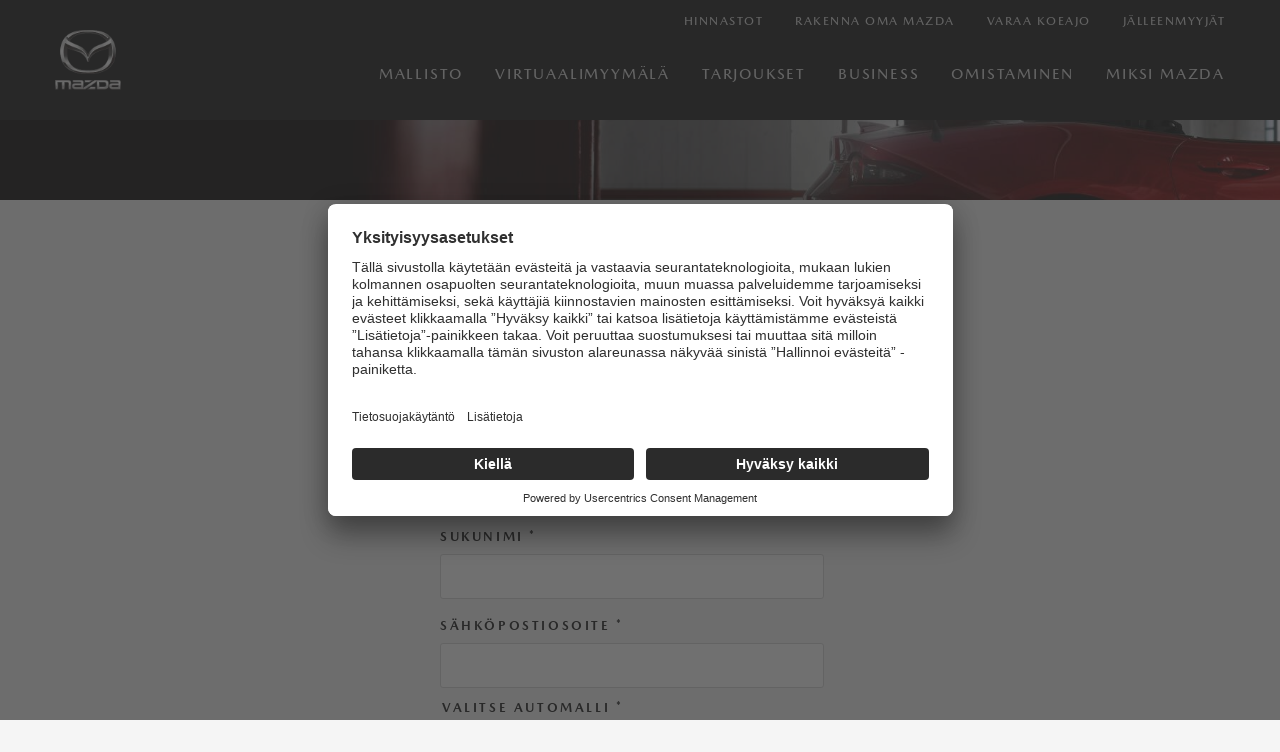

--- FILE ---
content_type: text/html; charset=utf-8
request_url: https://www.mazda.fi/mallisto/laheta-hinnasto-ja-esite?model=mazdacx30
body_size: 10266
content:


<!doctype html>
<html lang='fi-FI'>

<head>
    <link rel="preload" as="style" href="/dist/styles/main.css?v=IbQTruPZBenKAm_VA62CX3gntf-Pe-Cw_52qx6ZS_8k" />
    <link rel="stylesheet" type="text/css" href="/dist/styles/main.css?v=IbQTruPZBenKAm_VA62CX3gntf-Pe-Cw_52qx6ZS_8k" />


<title>Lähetä hinnasto ja esite</title>
<meta charset="utf-8">
<meta name="viewport" content="width=device-width, initial-scale=1">
<meta name="description" content="Lähetä hinnasto ja esite kätevästi sähköpostiisi.">
<meta name="keywords" content="Mazda, hinnasto, esite">

    

    
<!-- Google Tag Manager -->
<script nonce="">(function(w,d,s,l,i){w[l]=w[l]||[];w[l].push({'gtm.start':
new Date().getTime(),event:'gtm.js'});var f=d.getElementsByTagName(s)[0],
j=d.createElement(s),dl=l!='dataLayer'?'&l='+l:'';j.async=true;j.src=
'https://www.googletagmanager.com/gtm.js?id='+i+dl;f.parentNode.insertBefore(j,f);
})(window,document,'script','dataLayer','GTM-TNVSBGJ');</script>
<!-- End Google Tag Manager -->

<link rel="icon" type="image/png" href="/media/1i5fuawx/favicon-96x96.png" sizes="96x96">
<link rel="icon" type="image/svg+xml" href="/media/nfffc0eh/favicon.svg">
<link rel="shortcut icon" href="/media/3wzk4dnu/favicon.ico">
<link rel="apple-touch-icon" sizes="180x180" href="/media/2sthx4es/apple-touch-icon.png">
<meta name="apple-mobile-web-app-title" content="Mazda">
<link rel="manifest" href="/media/lwzdy1jy/site.webmanifest">
</head>

<body style="overflow-y: scroll">
    <div class="content-container">
        

<header id="globalHeaderSection" class="header-global">
    <div class="header-global__inner-wrapper">
        <div class="header-global__inner-container">
            <div class="header-global__inner-wrapper__left">
                    <a class="header-global__logo-link" href="/">
                        <img src="/media/voupphgf/d5071368573040eee8661d013b823ab222f0d746.png?format=webp&amp;quality=80&amp;v=1db8c4c5de937d0" class="header-global__logo" alt="mazda-logo" loading="lazy" />
                    </a>
            </div>
            <div class="header-global__inner-wrapper__right">
                <div class="header-global__menu__upper">

                    <!-- Desktop -->
                    <nav class="header-global__nav">
                        <ul class="header-global__nav__list">
                                    <li class="header-global__nav__list-item">
                                        <a href="/hinnastot" class="header-global__nav__list-item-link ">
                                            <span>Hinnastot</span>
                                        </a>
                                    </li>
                                    <li class="header-global__nav__list-item">
                                        <a href="/rakenna-oma-mazda" class="header-global__nav__list-item-link ">
                                            <span>Rakenna oma Mazda</span>
                                        </a>
                                    </li>
                                    <li class="header-global__nav__list-item">
                                        <a href="/varaa-koeajo" class="header-global__nav__list-item-link ">
                                            <span>Varaa Koeajo</span>
                                        </a>
                                    </li>
                                    <li class="header-global__nav__list-item">
                                        <a href="/jalleenmyyjat" class="header-global__nav__list-item-link ">
                                            <span>J&#xC4;LLEENMYYJ&#xC4;T</span>
                                        </a>
                                    </li>
                        </ul>
                    </nav>
                </div>
                <div class="header-global__menu__lower">
                    <nav class="header-global__nav">
                        <ul class="header-global__nav__list">
                                    <li class="header-global__nav__list-item">
                                        <a href="/mallisto" class="header-global__nav__list-item-link ">Mallisto</a>
                                    </li>
                                    <li class="header-global__nav__list-item">
                                        <a href="/virtuaalimyymala" class="header-global__nav__list-item-link ">VIRTUAALIMYYM&#xC4;L&#xC4;</a>
                                    </li>
                                    <li class="header-global__nav__list-item">
                                        <a href="/tarjoukset" class="header-global__nav__list-item-link ">Tarjoukset</a>
                                    </li>
                                    <li class="header-global__nav__list-item">
                                        <a href="/business" class="header-global__nav__list-item-link ">Business</a>
                                    </li>
                                    <li class="header-global__nav__list-item">
                                        <a href="/omistaminen" class="header-global__nav__list-item-link ">Omistaminen</a>
                                    </li>
                                    <li class="header-global__nav__list-item">
                                        <a href="/crafted-in-japan" class="header-global__nav__list-item-link ">Miksi Mazda</a>
                                    </li>
                        </ul>
                    </nav>

                    <!-- Mobile -->
                    <nav class="header-global__nav--mobile">
                        <ul class="header-global__nav__list">
                            <li class="header-global__nav__list-item">
                                <button class="header-global__nav__list-item-link mobile-menu-link" data-open-menu="mobile-menu">
                                    <ul class="header-global__nav__mobile-menu-icon">
                                        <li></li>
                                        <li></li>
                                        <li></li>
                                    </ul>
                                </button>
                            </li>
                        </ul>
                        <div class="header-global__nav__panel mobile-menu" data-menu-id="mobile-menu">
                            <div class="header-global__nav__panel-container">
                                <div class="header-global__nav__panel-item" style="padding-top: calc(75px);">
                                    <div class="header-global__nav__panel-item-container">
                                        <div class="header-global__nav__panel-body">
                                            <div class="header-global__nav__panel-sidebar">
                                                <ul class="header-global__nav__panel-list-links">
                                                            <li class="header-global__nav__panel-list-links-item">
                                                                <a href="/hinnastot" class="header-global__nav__panel-list-link ">
                                                                    <span class="header-global__nav__panel-list-link__text">Hinnastot</span>
                                                                </a>
                                                            </li>
                                                            <li class="header-global__nav__panel-list-links-item">
                                                                <a href="/rakenna-oma-mazda" class="header-global__nav__panel-list-link ">
                                                                    <span class="header-global__nav__panel-list-link__text">Rakenna oma Mazda</span>
                                                                </a>
                                                            </li>
                                                            <li class="header-global__nav__panel-list-links-item">
                                                                <a href="/varaa-koeajo" class="header-global__nav__panel-list-link ">
                                                                    <span class="header-global__nav__panel-list-link__text">Varaa Koeajo</span>
                                                                </a>
                                                            </li>
                                                            <li class="header-global__nav__panel-list-links-item">
                                                                <a href="/jalleenmyyjat" class="header-global__nav__panel-list-link ">
                                                                    <span class="header-global__nav__panel-list-link__text">J&#xC4;LLEENMYYJ&#xC4;T</span>
                                                                </a>
                                                            </li>
                                                </ul>
                                                <ul class="header-global__nav__panel-list-global-links">
                                                            <li class="header-global__nav__panel-list-global-links__item">
                                                                <a href="/mallisto" class="header-global__nav__panel-list-global-links__item-link ">
                                                                    <span class="header-global__nav__panel-list-global-links__item-text">Mallisto</span>
                                                                </a>
                                                            </li>
                                                            <li class="header-global__nav__panel-list-global-links__item">
                                                                <a href="/virtuaalimyymala" class="header-global__nav__panel-list-global-links__item-link ">
                                                                    <span class="header-global__nav__panel-list-global-links__item-text">VIRTUAALIMYYM&#xC4;L&#xC4;</span>
                                                                </a>
                                                            </li>
                                                            <li class="header-global__nav__panel-list-global-links__item">
                                                                <a href="/tarjoukset" class="header-global__nav__panel-list-global-links__item-link ">
                                                                    <span class="header-global__nav__panel-list-global-links__item-text">Tarjoukset</span>
                                                                </a>
                                                            </li>
                                                            <li class="header-global__nav__panel-list-global-links__item">
                                                                <a href="/business" class="header-global__nav__panel-list-global-links__item-link ">
                                                                    <span class="header-global__nav__panel-list-global-links__item-text">Business</span>
                                                                </a>
                                                            </li>
                                                            <li class="header-global__nav__panel-list-global-links__item">
                                                                <a href="/omistaminen" class="header-global__nav__panel-list-global-links__item-link ">
                                                                    <span class="header-global__nav__panel-list-global-links__item-text">Omistaminen</span>
                                                                </a>
                                                            </li>
                                                            <li class="header-global__nav__panel-list-global-links__item">
                                                                <a href="/crafted-in-japan" class="header-global__nav__panel-list-global-links__item-link ">
                                                                    <span class="header-global__nav__panel-list-global-links__item-text">Miksi Mazda</span>
                                                                </a>
                                                            </li>
                                                </ul>
                                            </div>
                                        </div>
                                    </div>
                                </div>
                            </div>
                        </div>
                    </nav>
                </div>
            </div>
        </div>
    </div>
</header>
        


<div class="umb-block-list">

<section id="" class="full-width full-width--medium " style="background-image:url('/media/sfnbzdcc/usa-hero-batch-3-extended_confidence.jpg'); background-color:#f5f5f5;" data-block="b07">
    

    <div data-block="b07-inner-wrapper" class="full-width__inner-wrapper">
        <div data-block="b07-preTitle" class="full-width__pre-title"></div>
        <h2 data-block="b07-title" class="full-width__title"></h2>
    </div>
</section>

<section class="wysiwyg dark" style="background-color: #f5f5f5;">
    <div class="wysiwyg__inner">
        <div>
            <h1 style="text-align: center;">Lähetä hinnasto sähköpostiisi</h1>
        </div>
    </div>
</section>
<div class="custom-umbraco-form wysiwyg">
    <script src="/App_Plugins/UmbracoForms/Assets/promise-polyfill/dist/polyfill.min.js?v=13.6.0" type="application/javascript"></script><script src="/App_Plugins/UmbracoForms/Assets/aspnet-client-validation/dist/aspnet-validation.min.js?v=13.6.0" type="application/javascript"></script>
    




    <div id="umbraco_form_bd78d950aa3b4e48ae6376d7da9aa604" class="umbraco-forms-form fibrochuresendtoemailform umbraco-forms-mazda">
<form action="/mallisto/laheta-hinnasto-ja-esite?model=mazdacx30" enctype="multipart/form-data" id="form1f62852106554fc88c9c4103ab12a419" method="post"><input data-val="true" data-val-required="The FormId field is required." name="FormId" type="hidden" value="bd78d950-aa3b-4e48-ae63-76d7da9aa604" /><input data-val="true" data-val-required="The FormName field is required." name="FormName" type="hidden" value="FI Brochure Send to Email Form" /><input data-val="true" data-val-required="The RecordId field is required." name="RecordId" type="hidden" value="00000000-0000-0000-0000-000000000000" /><input name="PreviousClicked" type="hidden" value="" /><input name="Theme" type="hidden" value="mazda" /><input name="RedirectToPageId" type="hidden" value="" />            <input type="hidden" name="FormStep" value="0" />
            <input type="hidden" name="RecordState" value="Q2ZESjhINDMzZFAxci1GRmluME83a3UxNXVqTV9lVVN0b2loMmt4U0QzVHhiQzRzVGV4SnpJczAzOEhYamR6cUxDcERuZDNkYjV6MVl3NXVOSUxzbV95ZXdIamZpV0ZrN1hORUhRVWkwbEpLTjNjQWUyeWhHMGlFSXpaYm5iZk9CdUQ4NEE=" />




<div class="umbraco-forms-page" id="d38f7108-9656-4bbd-a613-eae073e92744">


            <fieldset class="umbraco-forms-fieldset" id="60ec32f4-d0ab-4637-87b2-db9462398934">


                <div class="row-fluid">

                        <div class="umbraco-forms-container col-md-12">

                                        <div class=" umbraco-forms-field excludeotsikko titleanddescription ">

                                            <label for="9b993caa-3285-4e23-cf82-5a2587e9171e" class="umbraco-forms-label umbraco-forms-hidden">
Otsikko                                            </label>

        <div class="umbraco-forms-field-wrapper">

            



<div id="9b993caa-3285-4e23-cf82-5a2587e9171e" data-umb="9b993caa-3285-4e23-cf82-5a2587e9171e" class="">
            <p>Täytä oheiset kentät ja saat hinnaston sekä esitteen kätevästi suoraan sähköpostiisi.</p>
</div>


<span class="field-validation-valid" data-valmsg-for="9b993caa-3285-4e23-cf82-5a2587e9171e" data-valmsg-replace="true" role="alert"></span>
        </div>

                                        </div>
                                        <div class=" umbraco-forms-field firstname shortanswer mandatory alternating ">

                                            <label for="66bfa146-f01a-4d9c-f08d-ebf1b2ea1102" class="umbraco-forms-label">
Etunimi            <span class="umbraco-forms-indicator">*</span>
                                            </label>

        <div class="umbraco-forms-field-wrapper">

            <input type="text" name="66bfa146-f01a-4d9c-f08d-ebf1b2ea1102" id="66bfa146-f01a-4d9c-f08d-ebf1b2ea1102" data-umb="66bfa146-f01a-4d9c-f08d-ebf1b2ea1102" class="text " value="" maxlength="255"
        data-val="true"  data-val-required="Please provide a value for Etunimi" aria-required="true" />





<span class="field-validation-valid" data-valmsg-for="66bfa146-f01a-4d9c-f08d-ebf1b2ea1102" data-valmsg-replace="true" role="alert"></span>
        </div>

                                        </div>
                                        <div class=" umbraco-forms-field lastname shortanswer mandatory ">

                                            <label for="97758508-497e-4a26-d18c-cf579cd007b2" class="umbraco-forms-label">
Sukunimi            <span class="umbraco-forms-indicator">*</span>
                                            </label>

        <div class="umbraco-forms-field-wrapper">

            <input type="text" name="97758508-497e-4a26-d18c-cf579cd007b2" id="97758508-497e-4a26-d18c-cf579cd007b2" data-umb="97758508-497e-4a26-d18c-cf579cd007b2" class="text " value="" maxlength="255"
        data-val="true"  data-val-required="Please provide a value for Sukunimi" aria-required="true" />





<span class="field-validation-valid" data-valmsg-for="97758508-497e-4a26-d18c-cf579cd007b2" data-valmsg-replace="true" role="alert"></span>
        </div>

                                        </div>
                                        <div class=" umbraco-forms-field emailaddress shortanswer mandatory alternating ">

                                            <label for="19d402b9-2f48-4b6a-b378-0b5e775d2459" class="umbraco-forms-label">
S&#xE4;hk&#xF6;postiosoite            <span class="umbraco-forms-indicator">*</span>
                                            </label>

        <div class="umbraco-forms-field-wrapper">

            <input type="text" name="19d402b9-2f48-4b6a-b378-0b5e775d2459" id="19d402b9-2f48-4b6a-b378-0b5e775d2459" data-umb="19d402b9-2f48-4b6a-b378-0b5e775d2459" class="text " value="" maxlength="255"
        data-val="true"  data-val-required="Please provide a value for S&#xE4;hk&#xF6;postiosoite" aria-required="true"  data-val-regex="Please provide a valid value for S&#xE4;hk&#xF6;postiosoite" data-val-regex-pattern="^\w+([-+.']\w+)*@\w+([-.]\w+)*\.\w+([-.]\w+)*$" />





<span class="field-validation-valid" data-valmsg-for="19d402b9-2f48-4b6a-b378-0b5e775d2459" data-valmsg-replace="true" role="alert"></span>
        </div>

                                        </div>
                                        <fieldset class=" umbraco-forms-field excludemodelselector singlechoice mandatory ">

                                            <legend class="umbraco-forms-legend">
Valitse automalli            <span class="umbraco-forms-indicator">*</span>
                                            </legend>

        <div class="umbraco-forms-field-wrapper">

            

<script nonce="">
    document.addEventListener("DOMContentLoaded", () => {
      if ("exclude-modelselector" !== "exclude-modelselector") return;
      var selectElem = document.getElementById("fab101ad-e110-4816-b988-d01010d007a2");
      if (selectElem) {
        selectElem.addEventListener("change", () => {
          AddModelToHiddenField('fab101ad-e110-4816-b988-d01010d007a2');
        });       
      }
    });
</script>

<div class=" radiobuttonlist" id="fab101ad-e110-4816-b988-d01010d007a2" data-umb="fab101ad-e110-4816-b988-d01010d007a2">
        <input type="radio" name="fab101ad-e110-4816-b988-d01010d007a2" id="fab101ad-e110-4816-b988-d01010d007a2_0" data-umb="fab101ad-e110-4816-b988-d01010d007a2_0"
               value="Mazda2 Hybrid" data-value-stripped="2 hybrid" data-value-model="mazda2hybrid"
               data-val="true" data-val-required="Valitse automalli"        />
        <label for="fab101ad-e110-4816-b988-d01010d007a2_0">Mazda2 Hybrid</label>
        <br />
        <input type="radio" name="fab101ad-e110-4816-b988-d01010d007a2" id="fab101ad-e110-4816-b988-d01010d007a2_1" data-umb="fab101ad-e110-4816-b988-d01010d007a2_1"
               value="Mazda3" data-value-stripped="3" data-value-model="mazda3"
               data-val="true" data-val-required="Valitse automalli"        />
        <label for="fab101ad-e110-4816-b988-d01010d007a2_1">Mazda3</label>
        <br />
        <input type="radio" name="fab101ad-e110-4816-b988-d01010d007a2" id="fab101ad-e110-4816-b988-d01010d007a2_2" data-umb="fab101ad-e110-4816-b988-d01010d007a2_2"
               value="Mazda6e" data-value-stripped="6e" data-value-model="mazda6e"
               data-val="true" data-val-required="Valitse automalli"        />
        <label for="fab101ad-e110-4816-b988-d01010d007a2_2">Mazda 6e</label>
        <br />
        <input type="radio" name="fab101ad-e110-4816-b988-d01010d007a2" id="fab101ad-e110-4816-b988-d01010d007a2_3" data-umb="fab101ad-e110-4816-b988-d01010d007a2_3"
               value="Mazda CX-30" data-value-stripped="cx-30" data-value-model="mazdacx30"
               data-val="true" data-val-required="Valitse automalli"        />
        <label for="fab101ad-e110-4816-b988-d01010d007a2_3">Mazda CX-30</label>
        <br />
        <input type="radio" name="fab101ad-e110-4816-b988-d01010d007a2" id="fab101ad-e110-4816-b988-d01010d007a2_4" data-umb="fab101ad-e110-4816-b988-d01010d007a2_4"
               value="Mazda CX-60" data-value-stripped="cx-60" data-value-model="mazdacx60"
               data-val="true" data-val-required="Valitse automalli"        />
        <label for="fab101ad-e110-4816-b988-d01010d007a2_4">Mazda CX-60</label>
        <br />
        <input type="radio" name="fab101ad-e110-4816-b988-d01010d007a2" id="fab101ad-e110-4816-b988-d01010d007a2_5" data-umb="fab101ad-e110-4816-b988-d01010d007a2_5"
               value="Mazda MX-5" data-value-stripped="mx-5" data-value-model="mazdamx5"
               data-val="true" data-val-required="Valitse automalli"        />
        <label for="fab101ad-e110-4816-b988-d01010d007a2_5">Mazda MX-5</label>
        <br />
        <input type="radio" name="fab101ad-e110-4816-b988-d01010d007a2" id="fab101ad-e110-4816-b988-d01010d007a2_6" data-umb="fab101ad-e110-4816-b988-d01010d007a2_6"
               value="Mazda CX-80" data-value-stripped="cx-80" data-value-model="mazdacx80"
               data-val="true" data-val-required="Valitse automalli"        />
        <label for="fab101ad-e110-4816-b988-d01010d007a2_6">Mazda CX-80</label>
        <br />
</div>

<span class="field-validation-valid" data-valmsg-for="fab101ad-e110-4816-b988-d01010d007a2" data-valmsg-replace="true" role="alert"></span>
        </div>

                                        </fieldset>
                                        <fieldset class=" umbraco-forms-field marketingconsent singlechoice mandatory alternating ">

                                            <legend class="umbraco-forms-legend">
Hyv&#xE4;ksyn henkil&#xF6;tietojeni k&#xE4;sittelyn markkinointitarkoituksessa sek&#xE4; suostun vastaanottamaan markkinointitietoja MAZDA-tuotteista ja palveluista INCHCAPE MOTORS FINLAND OY:lt&#xE4;.            <span class="umbraco-forms-indicator">*</span>
                                            </legend>

        <div class="umbraco-forms-field-wrapper">

            

<script nonce="">
    document.addEventListener("DOMContentLoaded", () => {
      if ("marketingconsent" !== "exclude-modelselector") return;
      var selectElem = document.getElementById("eec3e589-8eb6-41f3-b484-9cc116a0708c");
      if (selectElem) {
        selectElem.addEventListener("change", () => {
          AddModelToHiddenField('eec3e589-8eb6-41f3-b484-9cc116a0708c');
        });       
      }
    });
</script>

<div class=" radiobuttonlist" id="eec3e589-8eb6-41f3-b484-9cc116a0708c" data-umb="eec3e589-8eb6-41f3-b484-9cc116a0708c">
        <input type="radio" name="eec3e589-8eb6-41f3-b484-9cc116a0708c" id="eec3e589-8eb6-41f3-b484-9cc116a0708c_0" data-umb="eec3e589-8eb6-41f3-b484-9cc116a0708c_0"
               value="True" data-value-stripped="true" data-value-model="true"
               data-val="true" data-val-required="Please provide a value for Hyv&#xE4;ksyn henkil&#xF6;tietojeni k&#xE4;sittelyn markkinointitarkoituksessa sek&#xE4; suostun vastaanottamaan markkinointitietoja MAZDA-tuotteista ja palveluista INCHCAPE MOTORS FINLAND OY:lt&#xE4;."        />
        <label for="eec3e589-8eb6-41f3-b484-9cc116a0708c_0">Kyll&#xE4;: S-posti / tekstiviesti / puhelu</label>
        <br />
        <input type="radio" name="eec3e589-8eb6-41f3-b484-9cc116a0708c" id="eec3e589-8eb6-41f3-b484-9cc116a0708c_1" data-umb="eec3e589-8eb6-41f3-b484-9cc116a0708c_1"
               value="False" data-value-stripped="false" data-value-model="false"
               data-val="true" data-val-required="Please provide a value for Hyv&#xE4;ksyn henkil&#xF6;tietojeni k&#xE4;sittelyn markkinointitarkoituksessa sek&#xE4; suostun vastaanottamaan markkinointitietoja MAZDA-tuotteista ja palveluista INCHCAPE MOTORS FINLAND OY:lt&#xE4;."        />
        <label for="eec3e589-8eb6-41f3-b484-9cc116a0708c_1">Ei</label>
        <br />
</div>

<span class="field-validation-valid" data-valmsg-for="eec3e589-8eb6-41f3-b484-9cc116a0708c" data-valmsg-replace="true" role="alert"></span>
        </div>

                                        </fieldset>

<input type="hidden" name="fd5116ee-d2bd-401a-a0b4-cc8e8d3517c3" id="fd5116ee-d2bd-401a-a0b4-cc8e8d3517c3" data-umb="fd5116ee-d2bd-401a-a0b4-cc8e8d3517c3" class="hidden product-productcode" value=""/>
<input type="hidden" name="352317ca-2499-433a-b0a9-b4639db4df2e" id="352317ca-2499-433a-b0a9-b4639db4df2e" data-umb="352317ca-2499-433a-b0a9-b4639db4df2e" class="hidden campaignname" value="NE Mazda"/>                                        <div class=" umbraco-forms-field excludevahvistaoheisellatestillaettaetolerobotti recaptcha2 mandatory ">

                                            <label for="7fb95504-e009-4eec-a111-0186a8d77f49" class="umbraco-forms-label">
Vahvista oheisella testill&#xE4; ett&#xE4; et ole robotti            <span class="umbraco-forms-indicator">*</span>
                                            </label>

        <div class="umbraco-forms-field-wrapper">

            

        <script src="https://www.google.com/recaptcha/api.js" async defer type="application/javascript"></script>
        <div class="g-recaptcha" data-sitekey="6Ldh3s8qAAAAAJZRX4pqfBipej9dlA1r-iiHcR7p" data-theme="light" data-size="normal"></div>


<span class="field-validation-valid" data-valmsg-for="7fb95504-e009-4eec-a111-0186a8d77f49" data-valmsg-replace="true" role="alert"></span>
        </div>

                                        </div>

<input type="hidden" name="edb133be-7a7d-4681-e3f0-9a4ff3b0c57d" id="edb133be-7a7d-4681-e3f0-9a4ff3b0c57d" data-umb="edb133be-7a7d-4681-e3f0-9a4ff3b0c57d" class="hidden utmsource" value=""/>
<input type="hidden" name="b39f3824-193e-4334-b234-1fe547949f5d" id="b39f3824-193e-4334-b234-1fe547949f5d" data-umb="b39f3824-193e-4334-b234-1fe547949f5d" class="hidden utmcampaign" value=""/>
<input type="hidden" name="5ddf0c74-c5bd-45d9-b1c3-043fc4b9f546" id="5ddf0c74-c5bd-45d9-b1c3-043fc4b9f546" data-umb="5ddf0c74-c5bd-45d9-b1c3-043fc4b9f546" class="hidden utmcontent" value=""/>
<input type="hidden" name="eab02396-7e44-4e41-d329-80637bef7771" id="eab02396-7e44-4e41-d329-80637bef7771" data-umb="eab02396-7e44-4e41-d329-80637bef7771" class="hidden utmmedium" value=""/>
<input type="hidden" name="5d0705f7-9a42-4343-ce22-d818b9710ea2" id="5d0705f7-9a42-4343-ce22-d818b9710ea2" data-umb="5d0705f7-9a42-4343-ce22-d818b9710ea2" class="hidden utmterm" value=""/>
<input type="hidden" name="423fc292-86e3-409e-84e0-212df854913c" id="423fc292-86e3-409e-84e0-212df854913c" data-umb="423fc292-86e3-409e-84e0-212df854913c" class="hidden exclude-gtmeventname" value="BrochureDownload_Lead"/>
                        </div>
                </div>

            </fieldset>

    <div class="umbraco-forms-hidden" aria-hidden="true">
        <input type="text" name="bd78d950aa3b4e48ae6376d7da9aa604" />
    </div>

    <div class="umbraco-forms-navigation row-fluid">

        <div class="col-md-12">
                <input type="submit"
                       class="primary-dark"
                       value="L&#xE4;het&#xE4;"
                       name="__next"
                       data-form-navigate="next"
                       data-umb="submit-forms-form" />
        </div>
    </div>


</div>



<input name="__RequestVerificationToken" type="hidden" value="CfDJ8H433dP1r-FFin0O7ku15ugMas8yMupzqpHjWNxs2N8LtVEHioghbRdUCfmVZbSaeIuzSu8CXfejWFXyLyeK4Rlnf1LLjWBNvoFVBLMYZ1Ux7qp20aqNnjwbCTIPfKLZ1O-WOyFczHSLudMYfBzTQGo" /><input name="ufprt" type="hidden" value="CfDJ8H433dP1r-FFin0O7ku15ujsH3giIzwCfe8A6H4ZxpgSiSu-hAqNoDgI3LVd9BmF0svWyAEg9E5Q-sK46SVkYw4C8D8NslPq8WTolH1wiUo2vBJYU8IQWR50BfASHg3KDTGEi7i4TnT-vEI1yVysWUE" /></form>    </div>




<script nonce="">
    function AddDealerIdToHiddenField(modelId, dealerIdParam) {
        var select = document.getElementById(modelId);
        let dealerId;
        if(select){
            var selectedOption = select.options[select.selectedIndex];
            dealerId = selectedOption.getAttribute('data-dealerid');
        }
        if (isEmptyOrSpaces(dealerId ?? dealerIdParam)) {
            return;
        }

        var dealerHiddenFieldList = document.getElementsByClassName("externaldealerid");
        if (dealerHiddenFieldList != null && dealerHiddenFieldList.length > 0) {
            var dealerHiddenField = dealerHiddenFieldList[0];
            dealerHiddenField.value = dealerId ?? dealerIdParam;
        }
    }

    function isEmptyOrSpaces(str) {
        return str === null || str.match(/^ *$/) !== null;
    }
</script>

<div class="umbraco-forms-form-config umbraco-forms-hidden"
     data-id="bd78d950aa3b4e48ae6376d7da9aa604"
     data-serialized-page-button-conditions="{}"
     data-serialized-fieldset-conditions="{}"
     data-serialized-field-conditions="{}"
     data-serialized-fields-not-displayed="{}"
     data-trigger-conditions-check-on="change"
     data-form-element-html-id-prefix=""
     data-disable-validation-dependency-check="false"></div>


<script defer="defer" src="/App_Plugins/UmbracoForms/Assets/themes/default/umbracoforms.min.js?v=13.6.0" type="application/javascript"></script>
<link href="/App_Plugins/UmbracoForms/Assets/defaultform.min.css?v=13.6.0" rel="stylesheet" />

<script nonce="">
    function AddModelToHiddenField(radioContainerId) {
        var workflowInput = document.querySelector(".product-productcode");
        if (workflowInput) {
            var url = new URL(window.location.href);
            const paramModel = url.searchParams.get("model")?.replace(/[^a-z0-9]/gi, '');

            let selectedModel;
            if(radioContainerId){
                const container = document.getElementById(radioContainerId);
                const selected = container.querySelector('input[type="radio"]:checked');
                selectedModel = selected.getAttribute("data-value-model");
            }
            workflowInput.value = selectedModel ?? paramModel;
            var form = document.querySelector("form");
            if (form) {
                form.action = form.action.split('?')[0];
            }
        }
    };
    AddModelToHiddenField();
</script>
</div>


    <script nonce="">
        const params = new URLSearchParams(window.location.search);
        const model = params.get('model');
        const namePlate = params.get('nameplate');
        const dealerCode = params.get('dealercode');
        const form = document.querySelector('.umbraco-forms-form form');
        if(form){
            if (namePlate) {
                const modelInput = form.querySelector(`input[data-value-stripped='${namePlate.toLowerCase()}']`);
                if (modelInput) {
                    modelInput.checked = true;
                }
            }

            if(model) {
               const modelInput = form.querySelector(`input[data-value-model='${model.toLowerCase()}']`);
                if (modelInput) {
                    modelInput.checked = true;
                }
            }

            if(dealerCode){
                const modelInput = form.querySelector(`option[data-dealerid='${dealerCode}']`);
                if(modelInput){
                    modelInput.selected = true
                    AddDealerIdToHiddenField(undefined,dealerCode);
                }
            }
        }
    </script>
</div>

    </div>
    
<!-- Google Tag Manager (noscript) -->
<noscript><iframe src="https://www.googletagmanager.com/ns.html?id=GTM-TNVSBGJ" height="0" width="0" style="display:none;visibility:hidden"></iframe></noscript>
<!-- End Google Tag Manager (noscript) -->

<script nonce="">
document.addEventListener("DOMContentLoaded", function() {
	var defaultSubmitContent = document.querySelector('.popup-banner .umbraco-forms-submitmessage');
	var customContent = document.querySelector('.popup-banner .custom-content');
	if (defaultSubmitContent && customContent) {
		customContent.style.display = 'none';
	}
});
</script>








    <script nonce="" data-ot-ignore src="/dist/assets/app.js?v=7u5Vp1oAvf4WsC-amtO9aOcdX17nxoSlxQisfr7lTpc"></script>
</body>



<footer class="footer">
        <div class="mobile">
        <div class="footer-content">
                <div class="footer-links-accordion">
                    <details>
                        <summary>Ota Yhteytt&#xE4;</summary>
                        <div class="content">
                            <ul class="footer-links">
                                            <li>
                                                <a href="/varaa-koeajo">Varaa Koeajo</a>
                                            </li>
                                            <li>
                                                <a href="/ota-yhteytta">Ota Yhteytta</a>
                                            </li>
                                            <li>
                                                <a href="/jalleenmyyjat">J&#xE4;lleenmyyj&#xE4;t</a>
                                            </li>
                                            <li>
                                                <a href="/huoltopalvelu">VARAA HUOLTO</a>
                                            </li>
                                            <li>
                                                <a href="/tilaa-uutiskirje">Tilaa uutiskirje</a>
                                            </li>
                                            <li>
                                                <a href="/mazda-asiakaspalvelu">Mazda-asiakaspalvelu</a>
                                            </li>
                            </ul>
                        </div>
                    </details>
                    <details>
                        <summary>Lue lis&#xE4;&#xE4;</summary>
                        <div class="content">
                            <ul class="footer-links">
                                            <li>
                                                <a href="/crafted-in-japan">Crafted in Japan</a>
                                            </li>
                                            <li>
                                                <a href="/miksi-mazda-muotoilu">Mazda Muotoilu</a>
                                            </li>
                                            <li>
                                                <a href="/miksi-mazda-turvallisuus">Mazda Turvallisuus</a>
                                            </li>
                                            <li>
                                                <a href="/miksi-mazda-teknologia">Mazda Teknologia</a>
                                            </li>
                            </ul>
                        </div>
                    </details>
                    <details>
                        <summary>Hyv&#xE4; tiet&#xE4;&#xE4;</summary>
                        <div class="content">
                            <ul class="footer-links">
                                            <li>
                                                <a href="/uutiset">Uutiset</a>
                                            </li>
                                            <li>
                                                <a href="/uuden-ajoneuvon-takuu">Uuden Ajoneuvon Takuu</a>
                                            </li>
                                            <li>
                                                <a href="/business">Business</a>
                                            </li>
                                            <li>
                                                <a href="/rsa">MAZDA EUROPE SERVICE (MES)</a>
                                            </li>
                            </ul>
                        </div>
                    </details>
                </div>

                <div class="social-links-container">
                        <h3 class="footer-header">Seuraa meit&#xE4;</h3>
                    <div class="footer-links social-links">
                            <div class="social-link">
        <a href="https://www.facebook.com/MazdaSuomi/" target="_blank">
                <img src="/media/sioc2gjm/facebook-icon_200x167.png" alt="Facebook Icon 200X167" loading="lazy" />
        </a>
                            </div>
                            <div class="social-link">
        <a href="https://www.youtube.com/user/InchcapeFI" target="_blank">
                <img src="/media/pdlkqgkr/youtube.png" alt="Youtube" loading="lazy" />
        </a>
                            </div>
                            <div class="social-link">
        <a href="https://www.instagram.com/mazdasuomi/" target="_blank">
                <img src="/media/mx5f3d4u/instagram.png" alt="Instagram" loading="lazy" />
        </a>
                            </div>
                    </div>
                </div>
        </div>
    </div>

    

    <div class="desktop">
        <div class="footer-content">
                    <div class="footer-column">
                        <h3 class="footer-header">Ota Yhteytt&#xE4;</h3>
                        <ul class="footer-links">
                                        <li>
                                            <a href="/varaa-koeajo">Varaa Koeajo</a>
                                        </li>
                                        <li>
                                            <a href="/ota-yhteytta">Ota Yhteytta</a>
                                        </li>
                                        <li>
                                            <a href="/jalleenmyyjat">J&#xE4;lleenmyyj&#xE4;t</a>
                                        </li>
                                        <li>
                                            <a href="/huoltopalvelu">VARAA HUOLTO</a>
                                        </li>
                                        <li>
                                            <a href="/tilaa-uutiskirje">Tilaa uutiskirje</a>
                                        </li>
                                        <li>
                                            <a href="/mazda-asiakaspalvelu">Mazda-asiakaspalvelu</a>
                                        </li>
                        </ul>
                    </div>
                    <div class="footer-column">
                        <h3 class="footer-header">Lue lis&#xE4;&#xE4;</h3>
                        <ul class="footer-links">
                                        <li>
                                            <a href="/crafted-in-japan">Crafted in Japan</a>
                                        </li>
                                        <li>
                                            <a href="/miksi-mazda-muotoilu">Mazda Muotoilu</a>
                                        </li>
                                        <li>
                                            <a href="/miksi-mazda-turvallisuus">Mazda Turvallisuus</a>
                                        </li>
                                        <li>
                                            <a href="/miksi-mazda-teknologia">Mazda Teknologia</a>
                                        </li>
                        </ul>
                    </div>
                    <div class="footer-column">
                        <h3 class="footer-header">Hyv&#xE4; tiet&#xE4;&#xE4;</h3>
                        <ul class="footer-links">
                                        <li>
                                            <a href="/uutiset">Uutiset</a>
                                        </li>
                                        <li>
                                            <a href="/uuden-ajoneuvon-takuu">Uuden Ajoneuvon Takuu</a>
                                        </li>
                                        <li>
                                            <a href="/business">Business</a>
                                        </li>
                                        <li>
                                            <a href="/rsa">MAZDA EUROPE SERVICE (MES)</a>
                                        </li>
                        </ul>
                    </div>
                <div class="footer-column">
                    <h3 class="footer-header">Seuraa meit&#xE4;</h3>
                    <ul class="footer-links social-links">
                            <li>
        <a href="https://www.facebook.com/MazdaSuomi/" target="_blank">
                <img src="/media/sioc2gjm/facebook-icon_200x167.png" alt="Facebook Icon 200X167" loading="lazy" />
            Facebook
        </a>
                            </li>
                            <li>
        <a href="https://www.youtube.com/user/InchcapeFI" target="_blank">
                <img src="/media/pdlkqgkr/youtube.png" alt="Youtube" loading="lazy" />
            Youtube
        </a>
                            </li>
                            <li>
        <a href="https://www.instagram.com/mazdasuomi/" target="_blank">
                <img src="/media/mx5f3d4u/instagram.png" alt="Instagram" loading="lazy" />
            Instagram
        </a>
                            </li>
                    </ul>
                </div>
        </div>
    </div>

    <div class="footer-bottom-links">
            <ul>
                <li>
                    <a href="#!" onClick="UC_UI.showSecondLayer();">Yksityisyysasetukset</a>
                </li>
                        <li>
                            <a href="/tietosuojalauseke">Tietosuojalauseke</a>
                        </li>
                        <li>
                            <a href="/eun-datasaadoksen-avoimuuslausunto">EU:n datas&#xE4;&#xE4;d&#xF6;ksen avoimuuslausunto</a>
                        </li>
                        <li>
                            <a href="https://www.mazda.lt/" target="_blank">MAZDA Lietuva</a>
                        </li>
                        <li>
                            <a href="https://www.mazda.lv/" target="_blank">MAZDA Latvija</a>
                        </li>
                        <li>
                            <a href="https://www.mazda.ee/" target="_blank">MAZDA Eesti</a>
                        </li>
            </ul>
    </div>
</footer>



<script nonce="" type="text/javascript">
    const containerElement = document.getElementById("stickyCTA");
    const topIndicator = document.getElementById('ctaTopIndicator');
    if (topIndicator) {
      const ob = new IntersectionObserver(
        (entries) => {
          entries.map((entry) => {
            if (!entry.isIntersecting) {
              containerElement.classList.remove('floating-cta__expanded');
            }
          });
        },
        {
          root: null,
          threshold: 0,
        }
      );
      ob.observe(topIndicator);
    }
</script>


</html>

--- FILE ---
content_type: text/html; charset=utf-8
request_url: https://www.google.com/recaptcha/api2/anchor?ar=1&k=6Ldh3s8qAAAAAJZRX4pqfBipej9dlA1r-iiHcR7p&co=aHR0cHM6Ly93d3cubWF6ZGEuZmk6NDQz&hl=en&v=PoyoqOPhxBO7pBk68S4YbpHZ&theme=light&size=normal&anchor-ms=20000&execute-ms=30000&cb=etpuz08fxzi7
body_size: 49266
content:
<!DOCTYPE HTML><html dir="ltr" lang="en"><head><meta http-equiv="Content-Type" content="text/html; charset=UTF-8">
<meta http-equiv="X-UA-Compatible" content="IE=edge">
<title>reCAPTCHA</title>
<style type="text/css">
/* cyrillic-ext */
@font-face {
  font-family: 'Roboto';
  font-style: normal;
  font-weight: 400;
  font-stretch: 100%;
  src: url(//fonts.gstatic.com/s/roboto/v48/KFO7CnqEu92Fr1ME7kSn66aGLdTylUAMa3GUBHMdazTgWw.woff2) format('woff2');
  unicode-range: U+0460-052F, U+1C80-1C8A, U+20B4, U+2DE0-2DFF, U+A640-A69F, U+FE2E-FE2F;
}
/* cyrillic */
@font-face {
  font-family: 'Roboto';
  font-style: normal;
  font-weight: 400;
  font-stretch: 100%;
  src: url(//fonts.gstatic.com/s/roboto/v48/KFO7CnqEu92Fr1ME7kSn66aGLdTylUAMa3iUBHMdazTgWw.woff2) format('woff2');
  unicode-range: U+0301, U+0400-045F, U+0490-0491, U+04B0-04B1, U+2116;
}
/* greek-ext */
@font-face {
  font-family: 'Roboto';
  font-style: normal;
  font-weight: 400;
  font-stretch: 100%;
  src: url(//fonts.gstatic.com/s/roboto/v48/KFO7CnqEu92Fr1ME7kSn66aGLdTylUAMa3CUBHMdazTgWw.woff2) format('woff2');
  unicode-range: U+1F00-1FFF;
}
/* greek */
@font-face {
  font-family: 'Roboto';
  font-style: normal;
  font-weight: 400;
  font-stretch: 100%;
  src: url(//fonts.gstatic.com/s/roboto/v48/KFO7CnqEu92Fr1ME7kSn66aGLdTylUAMa3-UBHMdazTgWw.woff2) format('woff2');
  unicode-range: U+0370-0377, U+037A-037F, U+0384-038A, U+038C, U+038E-03A1, U+03A3-03FF;
}
/* math */
@font-face {
  font-family: 'Roboto';
  font-style: normal;
  font-weight: 400;
  font-stretch: 100%;
  src: url(//fonts.gstatic.com/s/roboto/v48/KFO7CnqEu92Fr1ME7kSn66aGLdTylUAMawCUBHMdazTgWw.woff2) format('woff2');
  unicode-range: U+0302-0303, U+0305, U+0307-0308, U+0310, U+0312, U+0315, U+031A, U+0326-0327, U+032C, U+032F-0330, U+0332-0333, U+0338, U+033A, U+0346, U+034D, U+0391-03A1, U+03A3-03A9, U+03B1-03C9, U+03D1, U+03D5-03D6, U+03F0-03F1, U+03F4-03F5, U+2016-2017, U+2034-2038, U+203C, U+2040, U+2043, U+2047, U+2050, U+2057, U+205F, U+2070-2071, U+2074-208E, U+2090-209C, U+20D0-20DC, U+20E1, U+20E5-20EF, U+2100-2112, U+2114-2115, U+2117-2121, U+2123-214F, U+2190, U+2192, U+2194-21AE, U+21B0-21E5, U+21F1-21F2, U+21F4-2211, U+2213-2214, U+2216-22FF, U+2308-230B, U+2310, U+2319, U+231C-2321, U+2336-237A, U+237C, U+2395, U+239B-23B7, U+23D0, U+23DC-23E1, U+2474-2475, U+25AF, U+25B3, U+25B7, U+25BD, U+25C1, U+25CA, U+25CC, U+25FB, U+266D-266F, U+27C0-27FF, U+2900-2AFF, U+2B0E-2B11, U+2B30-2B4C, U+2BFE, U+3030, U+FF5B, U+FF5D, U+1D400-1D7FF, U+1EE00-1EEFF;
}
/* symbols */
@font-face {
  font-family: 'Roboto';
  font-style: normal;
  font-weight: 400;
  font-stretch: 100%;
  src: url(//fonts.gstatic.com/s/roboto/v48/KFO7CnqEu92Fr1ME7kSn66aGLdTylUAMaxKUBHMdazTgWw.woff2) format('woff2');
  unicode-range: U+0001-000C, U+000E-001F, U+007F-009F, U+20DD-20E0, U+20E2-20E4, U+2150-218F, U+2190, U+2192, U+2194-2199, U+21AF, U+21E6-21F0, U+21F3, U+2218-2219, U+2299, U+22C4-22C6, U+2300-243F, U+2440-244A, U+2460-24FF, U+25A0-27BF, U+2800-28FF, U+2921-2922, U+2981, U+29BF, U+29EB, U+2B00-2BFF, U+4DC0-4DFF, U+FFF9-FFFB, U+10140-1018E, U+10190-1019C, U+101A0, U+101D0-101FD, U+102E0-102FB, U+10E60-10E7E, U+1D2C0-1D2D3, U+1D2E0-1D37F, U+1F000-1F0FF, U+1F100-1F1AD, U+1F1E6-1F1FF, U+1F30D-1F30F, U+1F315, U+1F31C, U+1F31E, U+1F320-1F32C, U+1F336, U+1F378, U+1F37D, U+1F382, U+1F393-1F39F, U+1F3A7-1F3A8, U+1F3AC-1F3AF, U+1F3C2, U+1F3C4-1F3C6, U+1F3CA-1F3CE, U+1F3D4-1F3E0, U+1F3ED, U+1F3F1-1F3F3, U+1F3F5-1F3F7, U+1F408, U+1F415, U+1F41F, U+1F426, U+1F43F, U+1F441-1F442, U+1F444, U+1F446-1F449, U+1F44C-1F44E, U+1F453, U+1F46A, U+1F47D, U+1F4A3, U+1F4B0, U+1F4B3, U+1F4B9, U+1F4BB, U+1F4BF, U+1F4C8-1F4CB, U+1F4D6, U+1F4DA, U+1F4DF, U+1F4E3-1F4E6, U+1F4EA-1F4ED, U+1F4F7, U+1F4F9-1F4FB, U+1F4FD-1F4FE, U+1F503, U+1F507-1F50B, U+1F50D, U+1F512-1F513, U+1F53E-1F54A, U+1F54F-1F5FA, U+1F610, U+1F650-1F67F, U+1F687, U+1F68D, U+1F691, U+1F694, U+1F698, U+1F6AD, U+1F6B2, U+1F6B9-1F6BA, U+1F6BC, U+1F6C6-1F6CF, U+1F6D3-1F6D7, U+1F6E0-1F6EA, U+1F6F0-1F6F3, U+1F6F7-1F6FC, U+1F700-1F7FF, U+1F800-1F80B, U+1F810-1F847, U+1F850-1F859, U+1F860-1F887, U+1F890-1F8AD, U+1F8B0-1F8BB, U+1F8C0-1F8C1, U+1F900-1F90B, U+1F93B, U+1F946, U+1F984, U+1F996, U+1F9E9, U+1FA00-1FA6F, U+1FA70-1FA7C, U+1FA80-1FA89, U+1FA8F-1FAC6, U+1FACE-1FADC, U+1FADF-1FAE9, U+1FAF0-1FAF8, U+1FB00-1FBFF;
}
/* vietnamese */
@font-face {
  font-family: 'Roboto';
  font-style: normal;
  font-weight: 400;
  font-stretch: 100%;
  src: url(//fonts.gstatic.com/s/roboto/v48/KFO7CnqEu92Fr1ME7kSn66aGLdTylUAMa3OUBHMdazTgWw.woff2) format('woff2');
  unicode-range: U+0102-0103, U+0110-0111, U+0128-0129, U+0168-0169, U+01A0-01A1, U+01AF-01B0, U+0300-0301, U+0303-0304, U+0308-0309, U+0323, U+0329, U+1EA0-1EF9, U+20AB;
}
/* latin-ext */
@font-face {
  font-family: 'Roboto';
  font-style: normal;
  font-weight: 400;
  font-stretch: 100%;
  src: url(//fonts.gstatic.com/s/roboto/v48/KFO7CnqEu92Fr1ME7kSn66aGLdTylUAMa3KUBHMdazTgWw.woff2) format('woff2');
  unicode-range: U+0100-02BA, U+02BD-02C5, U+02C7-02CC, U+02CE-02D7, U+02DD-02FF, U+0304, U+0308, U+0329, U+1D00-1DBF, U+1E00-1E9F, U+1EF2-1EFF, U+2020, U+20A0-20AB, U+20AD-20C0, U+2113, U+2C60-2C7F, U+A720-A7FF;
}
/* latin */
@font-face {
  font-family: 'Roboto';
  font-style: normal;
  font-weight: 400;
  font-stretch: 100%;
  src: url(//fonts.gstatic.com/s/roboto/v48/KFO7CnqEu92Fr1ME7kSn66aGLdTylUAMa3yUBHMdazQ.woff2) format('woff2');
  unicode-range: U+0000-00FF, U+0131, U+0152-0153, U+02BB-02BC, U+02C6, U+02DA, U+02DC, U+0304, U+0308, U+0329, U+2000-206F, U+20AC, U+2122, U+2191, U+2193, U+2212, U+2215, U+FEFF, U+FFFD;
}
/* cyrillic-ext */
@font-face {
  font-family: 'Roboto';
  font-style: normal;
  font-weight: 500;
  font-stretch: 100%;
  src: url(//fonts.gstatic.com/s/roboto/v48/KFO7CnqEu92Fr1ME7kSn66aGLdTylUAMa3GUBHMdazTgWw.woff2) format('woff2');
  unicode-range: U+0460-052F, U+1C80-1C8A, U+20B4, U+2DE0-2DFF, U+A640-A69F, U+FE2E-FE2F;
}
/* cyrillic */
@font-face {
  font-family: 'Roboto';
  font-style: normal;
  font-weight: 500;
  font-stretch: 100%;
  src: url(//fonts.gstatic.com/s/roboto/v48/KFO7CnqEu92Fr1ME7kSn66aGLdTylUAMa3iUBHMdazTgWw.woff2) format('woff2');
  unicode-range: U+0301, U+0400-045F, U+0490-0491, U+04B0-04B1, U+2116;
}
/* greek-ext */
@font-face {
  font-family: 'Roboto';
  font-style: normal;
  font-weight: 500;
  font-stretch: 100%;
  src: url(//fonts.gstatic.com/s/roboto/v48/KFO7CnqEu92Fr1ME7kSn66aGLdTylUAMa3CUBHMdazTgWw.woff2) format('woff2');
  unicode-range: U+1F00-1FFF;
}
/* greek */
@font-face {
  font-family: 'Roboto';
  font-style: normal;
  font-weight: 500;
  font-stretch: 100%;
  src: url(//fonts.gstatic.com/s/roboto/v48/KFO7CnqEu92Fr1ME7kSn66aGLdTylUAMa3-UBHMdazTgWw.woff2) format('woff2');
  unicode-range: U+0370-0377, U+037A-037F, U+0384-038A, U+038C, U+038E-03A1, U+03A3-03FF;
}
/* math */
@font-face {
  font-family: 'Roboto';
  font-style: normal;
  font-weight: 500;
  font-stretch: 100%;
  src: url(//fonts.gstatic.com/s/roboto/v48/KFO7CnqEu92Fr1ME7kSn66aGLdTylUAMawCUBHMdazTgWw.woff2) format('woff2');
  unicode-range: U+0302-0303, U+0305, U+0307-0308, U+0310, U+0312, U+0315, U+031A, U+0326-0327, U+032C, U+032F-0330, U+0332-0333, U+0338, U+033A, U+0346, U+034D, U+0391-03A1, U+03A3-03A9, U+03B1-03C9, U+03D1, U+03D5-03D6, U+03F0-03F1, U+03F4-03F5, U+2016-2017, U+2034-2038, U+203C, U+2040, U+2043, U+2047, U+2050, U+2057, U+205F, U+2070-2071, U+2074-208E, U+2090-209C, U+20D0-20DC, U+20E1, U+20E5-20EF, U+2100-2112, U+2114-2115, U+2117-2121, U+2123-214F, U+2190, U+2192, U+2194-21AE, U+21B0-21E5, U+21F1-21F2, U+21F4-2211, U+2213-2214, U+2216-22FF, U+2308-230B, U+2310, U+2319, U+231C-2321, U+2336-237A, U+237C, U+2395, U+239B-23B7, U+23D0, U+23DC-23E1, U+2474-2475, U+25AF, U+25B3, U+25B7, U+25BD, U+25C1, U+25CA, U+25CC, U+25FB, U+266D-266F, U+27C0-27FF, U+2900-2AFF, U+2B0E-2B11, U+2B30-2B4C, U+2BFE, U+3030, U+FF5B, U+FF5D, U+1D400-1D7FF, U+1EE00-1EEFF;
}
/* symbols */
@font-face {
  font-family: 'Roboto';
  font-style: normal;
  font-weight: 500;
  font-stretch: 100%;
  src: url(//fonts.gstatic.com/s/roboto/v48/KFO7CnqEu92Fr1ME7kSn66aGLdTylUAMaxKUBHMdazTgWw.woff2) format('woff2');
  unicode-range: U+0001-000C, U+000E-001F, U+007F-009F, U+20DD-20E0, U+20E2-20E4, U+2150-218F, U+2190, U+2192, U+2194-2199, U+21AF, U+21E6-21F0, U+21F3, U+2218-2219, U+2299, U+22C4-22C6, U+2300-243F, U+2440-244A, U+2460-24FF, U+25A0-27BF, U+2800-28FF, U+2921-2922, U+2981, U+29BF, U+29EB, U+2B00-2BFF, U+4DC0-4DFF, U+FFF9-FFFB, U+10140-1018E, U+10190-1019C, U+101A0, U+101D0-101FD, U+102E0-102FB, U+10E60-10E7E, U+1D2C0-1D2D3, U+1D2E0-1D37F, U+1F000-1F0FF, U+1F100-1F1AD, U+1F1E6-1F1FF, U+1F30D-1F30F, U+1F315, U+1F31C, U+1F31E, U+1F320-1F32C, U+1F336, U+1F378, U+1F37D, U+1F382, U+1F393-1F39F, U+1F3A7-1F3A8, U+1F3AC-1F3AF, U+1F3C2, U+1F3C4-1F3C6, U+1F3CA-1F3CE, U+1F3D4-1F3E0, U+1F3ED, U+1F3F1-1F3F3, U+1F3F5-1F3F7, U+1F408, U+1F415, U+1F41F, U+1F426, U+1F43F, U+1F441-1F442, U+1F444, U+1F446-1F449, U+1F44C-1F44E, U+1F453, U+1F46A, U+1F47D, U+1F4A3, U+1F4B0, U+1F4B3, U+1F4B9, U+1F4BB, U+1F4BF, U+1F4C8-1F4CB, U+1F4D6, U+1F4DA, U+1F4DF, U+1F4E3-1F4E6, U+1F4EA-1F4ED, U+1F4F7, U+1F4F9-1F4FB, U+1F4FD-1F4FE, U+1F503, U+1F507-1F50B, U+1F50D, U+1F512-1F513, U+1F53E-1F54A, U+1F54F-1F5FA, U+1F610, U+1F650-1F67F, U+1F687, U+1F68D, U+1F691, U+1F694, U+1F698, U+1F6AD, U+1F6B2, U+1F6B9-1F6BA, U+1F6BC, U+1F6C6-1F6CF, U+1F6D3-1F6D7, U+1F6E0-1F6EA, U+1F6F0-1F6F3, U+1F6F7-1F6FC, U+1F700-1F7FF, U+1F800-1F80B, U+1F810-1F847, U+1F850-1F859, U+1F860-1F887, U+1F890-1F8AD, U+1F8B0-1F8BB, U+1F8C0-1F8C1, U+1F900-1F90B, U+1F93B, U+1F946, U+1F984, U+1F996, U+1F9E9, U+1FA00-1FA6F, U+1FA70-1FA7C, U+1FA80-1FA89, U+1FA8F-1FAC6, U+1FACE-1FADC, U+1FADF-1FAE9, U+1FAF0-1FAF8, U+1FB00-1FBFF;
}
/* vietnamese */
@font-face {
  font-family: 'Roboto';
  font-style: normal;
  font-weight: 500;
  font-stretch: 100%;
  src: url(//fonts.gstatic.com/s/roboto/v48/KFO7CnqEu92Fr1ME7kSn66aGLdTylUAMa3OUBHMdazTgWw.woff2) format('woff2');
  unicode-range: U+0102-0103, U+0110-0111, U+0128-0129, U+0168-0169, U+01A0-01A1, U+01AF-01B0, U+0300-0301, U+0303-0304, U+0308-0309, U+0323, U+0329, U+1EA0-1EF9, U+20AB;
}
/* latin-ext */
@font-face {
  font-family: 'Roboto';
  font-style: normal;
  font-weight: 500;
  font-stretch: 100%;
  src: url(//fonts.gstatic.com/s/roboto/v48/KFO7CnqEu92Fr1ME7kSn66aGLdTylUAMa3KUBHMdazTgWw.woff2) format('woff2');
  unicode-range: U+0100-02BA, U+02BD-02C5, U+02C7-02CC, U+02CE-02D7, U+02DD-02FF, U+0304, U+0308, U+0329, U+1D00-1DBF, U+1E00-1E9F, U+1EF2-1EFF, U+2020, U+20A0-20AB, U+20AD-20C0, U+2113, U+2C60-2C7F, U+A720-A7FF;
}
/* latin */
@font-face {
  font-family: 'Roboto';
  font-style: normal;
  font-weight: 500;
  font-stretch: 100%;
  src: url(//fonts.gstatic.com/s/roboto/v48/KFO7CnqEu92Fr1ME7kSn66aGLdTylUAMa3yUBHMdazQ.woff2) format('woff2');
  unicode-range: U+0000-00FF, U+0131, U+0152-0153, U+02BB-02BC, U+02C6, U+02DA, U+02DC, U+0304, U+0308, U+0329, U+2000-206F, U+20AC, U+2122, U+2191, U+2193, U+2212, U+2215, U+FEFF, U+FFFD;
}
/* cyrillic-ext */
@font-face {
  font-family: 'Roboto';
  font-style: normal;
  font-weight: 900;
  font-stretch: 100%;
  src: url(//fonts.gstatic.com/s/roboto/v48/KFO7CnqEu92Fr1ME7kSn66aGLdTylUAMa3GUBHMdazTgWw.woff2) format('woff2');
  unicode-range: U+0460-052F, U+1C80-1C8A, U+20B4, U+2DE0-2DFF, U+A640-A69F, U+FE2E-FE2F;
}
/* cyrillic */
@font-face {
  font-family: 'Roboto';
  font-style: normal;
  font-weight: 900;
  font-stretch: 100%;
  src: url(//fonts.gstatic.com/s/roboto/v48/KFO7CnqEu92Fr1ME7kSn66aGLdTylUAMa3iUBHMdazTgWw.woff2) format('woff2');
  unicode-range: U+0301, U+0400-045F, U+0490-0491, U+04B0-04B1, U+2116;
}
/* greek-ext */
@font-face {
  font-family: 'Roboto';
  font-style: normal;
  font-weight: 900;
  font-stretch: 100%;
  src: url(//fonts.gstatic.com/s/roboto/v48/KFO7CnqEu92Fr1ME7kSn66aGLdTylUAMa3CUBHMdazTgWw.woff2) format('woff2');
  unicode-range: U+1F00-1FFF;
}
/* greek */
@font-face {
  font-family: 'Roboto';
  font-style: normal;
  font-weight: 900;
  font-stretch: 100%;
  src: url(//fonts.gstatic.com/s/roboto/v48/KFO7CnqEu92Fr1ME7kSn66aGLdTylUAMa3-UBHMdazTgWw.woff2) format('woff2');
  unicode-range: U+0370-0377, U+037A-037F, U+0384-038A, U+038C, U+038E-03A1, U+03A3-03FF;
}
/* math */
@font-face {
  font-family: 'Roboto';
  font-style: normal;
  font-weight: 900;
  font-stretch: 100%;
  src: url(//fonts.gstatic.com/s/roboto/v48/KFO7CnqEu92Fr1ME7kSn66aGLdTylUAMawCUBHMdazTgWw.woff2) format('woff2');
  unicode-range: U+0302-0303, U+0305, U+0307-0308, U+0310, U+0312, U+0315, U+031A, U+0326-0327, U+032C, U+032F-0330, U+0332-0333, U+0338, U+033A, U+0346, U+034D, U+0391-03A1, U+03A3-03A9, U+03B1-03C9, U+03D1, U+03D5-03D6, U+03F0-03F1, U+03F4-03F5, U+2016-2017, U+2034-2038, U+203C, U+2040, U+2043, U+2047, U+2050, U+2057, U+205F, U+2070-2071, U+2074-208E, U+2090-209C, U+20D0-20DC, U+20E1, U+20E5-20EF, U+2100-2112, U+2114-2115, U+2117-2121, U+2123-214F, U+2190, U+2192, U+2194-21AE, U+21B0-21E5, U+21F1-21F2, U+21F4-2211, U+2213-2214, U+2216-22FF, U+2308-230B, U+2310, U+2319, U+231C-2321, U+2336-237A, U+237C, U+2395, U+239B-23B7, U+23D0, U+23DC-23E1, U+2474-2475, U+25AF, U+25B3, U+25B7, U+25BD, U+25C1, U+25CA, U+25CC, U+25FB, U+266D-266F, U+27C0-27FF, U+2900-2AFF, U+2B0E-2B11, U+2B30-2B4C, U+2BFE, U+3030, U+FF5B, U+FF5D, U+1D400-1D7FF, U+1EE00-1EEFF;
}
/* symbols */
@font-face {
  font-family: 'Roboto';
  font-style: normal;
  font-weight: 900;
  font-stretch: 100%;
  src: url(//fonts.gstatic.com/s/roboto/v48/KFO7CnqEu92Fr1ME7kSn66aGLdTylUAMaxKUBHMdazTgWw.woff2) format('woff2');
  unicode-range: U+0001-000C, U+000E-001F, U+007F-009F, U+20DD-20E0, U+20E2-20E4, U+2150-218F, U+2190, U+2192, U+2194-2199, U+21AF, U+21E6-21F0, U+21F3, U+2218-2219, U+2299, U+22C4-22C6, U+2300-243F, U+2440-244A, U+2460-24FF, U+25A0-27BF, U+2800-28FF, U+2921-2922, U+2981, U+29BF, U+29EB, U+2B00-2BFF, U+4DC0-4DFF, U+FFF9-FFFB, U+10140-1018E, U+10190-1019C, U+101A0, U+101D0-101FD, U+102E0-102FB, U+10E60-10E7E, U+1D2C0-1D2D3, U+1D2E0-1D37F, U+1F000-1F0FF, U+1F100-1F1AD, U+1F1E6-1F1FF, U+1F30D-1F30F, U+1F315, U+1F31C, U+1F31E, U+1F320-1F32C, U+1F336, U+1F378, U+1F37D, U+1F382, U+1F393-1F39F, U+1F3A7-1F3A8, U+1F3AC-1F3AF, U+1F3C2, U+1F3C4-1F3C6, U+1F3CA-1F3CE, U+1F3D4-1F3E0, U+1F3ED, U+1F3F1-1F3F3, U+1F3F5-1F3F7, U+1F408, U+1F415, U+1F41F, U+1F426, U+1F43F, U+1F441-1F442, U+1F444, U+1F446-1F449, U+1F44C-1F44E, U+1F453, U+1F46A, U+1F47D, U+1F4A3, U+1F4B0, U+1F4B3, U+1F4B9, U+1F4BB, U+1F4BF, U+1F4C8-1F4CB, U+1F4D6, U+1F4DA, U+1F4DF, U+1F4E3-1F4E6, U+1F4EA-1F4ED, U+1F4F7, U+1F4F9-1F4FB, U+1F4FD-1F4FE, U+1F503, U+1F507-1F50B, U+1F50D, U+1F512-1F513, U+1F53E-1F54A, U+1F54F-1F5FA, U+1F610, U+1F650-1F67F, U+1F687, U+1F68D, U+1F691, U+1F694, U+1F698, U+1F6AD, U+1F6B2, U+1F6B9-1F6BA, U+1F6BC, U+1F6C6-1F6CF, U+1F6D3-1F6D7, U+1F6E0-1F6EA, U+1F6F0-1F6F3, U+1F6F7-1F6FC, U+1F700-1F7FF, U+1F800-1F80B, U+1F810-1F847, U+1F850-1F859, U+1F860-1F887, U+1F890-1F8AD, U+1F8B0-1F8BB, U+1F8C0-1F8C1, U+1F900-1F90B, U+1F93B, U+1F946, U+1F984, U+1F996, U+1F9E9, U+1FA00-1FA6F, U+1FA70-1FA7C, U+1FA80-1FA89, U+1FA8F-1FAC6, U+1FACE-1FADC, U+1FADF-1FAE9, U+1FAF0-1FAF8, U+1FB00-1FBFF;
}
/* vietnamese */
@font-face {
  font-family: 'Roboto';
  font-style: normal;
  font-weight: 900;
  font-stretch: 100%;
  src: url(//fonts.gstatic.com/s/roboto/v48/KFO7CnqEu92Fr1ME7kSn66aGLdTylUAMa3OUBHMdazTgWw.woff2) format('woff2');
  unicode-range: U+0102-0103, U+0110-0111, U+0128-0129, U+0168-0169, U+01A0-01A1, U+01AF-01B0, U+0300-0301, U+0303-0304, U+0308-0309, U+0323, U+0329, U+1EA0-1EF9, U+20AB;
}
/* latin-ext */
@font-face {
  font-family: 'Roboto';
  font-style: normal;
  font-weight: 900;
  font-stretch: 100%;
  src: url(//fonts.gstatic.com/s/roboto/v48/KFO7CnqEu92Fr1ME7kSn66aGLdTylUAMa3KUBHMdazTgWw.woff2) format('woff2');
  unicode-range: U+0100-02BA, U+02BD-02C5, U+02C7-02CC, U+02CE-02D7, U+02DD-02FF, U+0304, U+0308, U+0329, U+1D00-1DBF, U+1E00-1E9F, U+1EF2-1EFF, U+2020, U+20A0-20AB, U+20AD-20C0, U+2113, U+2C60-2C7F, U+A720-A7FF;
}
/* latin */
@font-face {
  font-family: 'Roboto';
  font-style: normal;
  font-weight: 900;
  font-stretch: 100%;
  src: url(//fonts.gstatic.com/s/roboto/v48/KFO7CnqEu92Fr1ME7kSn66aGLdTylUAMa3yUBHMdazQ.woff2) format('woff2');
  unicode-range: U+0000-00FF, U+0131, U+0152-0153, U+02BB-02BC, U+02C6, U+02DA, U+02DC, U+0304, U+0308, U+0329, U+2000-206F, U+20AC, U+2122, U+2191, U+2193, U+2212, U+2215, U+FEFF, U+FFFD;
}

</style>
<link rel="stylesheet" type="text/css" href="https://www.gstatic.com/recaptcha/releases/PoyoqOPhxBO7pBk68S4YbpHZ/styles__ltr.css">
<script nonce="pnDFqxg2k2HlZTnZCDot6g" type="text/javascript">window['__recaptcha_api'] = 'https://www.google.com/recaptcha/api2/';</script>
<script type="text/javascript" src="https://www.gstatic.com/recaptcha/releases/PoyoqOPhxBO7pBk68S4YbpHZ/recaptcha__en.js" nonce="pnDFqxg2k2HlZTnZCDot6g">
      
    </script></head>
<body><div id="rc-anchor-alert" class="rc-anchor-alert"></div>
<input type="hidden" id="recaptcha-token" value="[base64]">
<script type="text/javascript" nonce="pnDFqxg2k2HlZTnZCDot6g">
      recaptcha.anchor.Main.init("[\x22ainput\x22,[\x22bgdata\x22,\x22\x22,\[base64]/[base64]/[base64]/[base64]/[base64]/UltsKytdPUU6KEU8MjA0OD9SW2wrK109RT4+NnwxOTI6KChFJjY0NTEyKT09NTUyOTYmJk0rMTxjLmxlbmd0aCYmKGMuY2hhckNvZGVBdChNKzEpJjY0NTEyKT09NTYzMjA/[base64]/[base64]/[base64]/[base64]/[base64]/[base64]/[base64]\x22,\[base64]\x22,\x22w5vCqU7Cv8O4w6rCgFVcBjDCv8K3w6hWecK5wolfwonDgyzDghoBw5QFw7Ucwr7DvCZCw5IQO8KFVx9KbiXDhMOrVQPCusOxwodtwpV9w4jCu8Ogw7YVY8OLw68yQynDkcKXw5Itwo0pYcOQwp9ULcK/[base64]/DqS3Cqycxw7YZK1LDicKvw67DscODVlXDjiXDuMK2w6jDpmF3VcK9wrlJw5DDryLDtsKFwqgUwq8/[base64]/DmC7CsE7CgcKtPsOCVnEjDXRmKMOUw7Vrw5JqesK3wrPDuFcJGTUAw73CixMCQC/CsxE7wrfCjREUE8K2YcKJwoHDinJLwps8w6rCtsK0wozCnRMJwo9ow79/wpbDgBpCw5o8Bz4YwpIIDMOHw5rDu0Mdw50GOMOTwrHChsOzwoPCt2ZiQEIZCAnCicKXYzfDhx96ccOfD8OawoU/w47DisO5PFV8ScKIbcOUS8OIw6MIwr/DhMOMIMK5EMOEw4lifQB0w5UbwpN0dTQLAF/CmMKgd0DDqMKSwo3CvTDDuMK7woXDjQcJWyA5w5XDvcOQKXkWw4dvLCwGPAbDngAiwpPCosOTDlw3em0Rw67CnjTCmBLCh8KOw43DsCRww4Vgw7kbMcOjw4bDtmNpwrUCGGlUw402IcOTDg/DqTcTw68Rw7HCukpqPwNEwpo7DsOOEVhNMMKZecKJJmNow7PDpcK9wrJMPGXCggPCpUbDlFVeHh/[base64]/DsGbDkGzDtRrCl3cMJiZaU8OxwrTDkRZDYsO/w5NiwpzDi8O1w45swoZfFcO2T8KcNCnDtsKzw7FaL8Kmw7piwrDCribDtMOELxrCpFx2fAnClsOSVMKDw7E5w6DDo8O2w6PCu8O3OMOpwpBqw4DCjC3DtMOEwqjDrsK2wodBwodtQV1BwosbKsK5NMKhwo49w7zClMO4w4diIhvCj8Oww7vDtD7DhcKMMcOuw5/DscOdw7HDnMKHw57DpwkZfFgQLcOZVwTDnDTCuFECd18/VsOHw7vDocKSVsKIw5oaIcK9PMKHwpAjwpI/bMK2w4MJw5vCm0UaaUsswonCm0rDlcKBF0/CgMKPwpE5wo3CmQ/DiDtkw5QwWsKjwowXwqUOBlfCvMKEw58Mwr7DlAnCikRCRQHDuMOIKxocwqwMwpRfchTDjgnDlMKNw60tw5TDnHQmw50ewrR1DlHCucKowrUqwqMywql6w59Vw6Jmwow/[base64]/Dr3jChWrCvVzDk30nAwPCiMKxw5FwKcKCSAdaw7cYw5cJwqbDkikzH8KHw6HDhsKqw6TDiMKgP8KUF8O5GMOcQcO7FsKLw7nDksO0aMK+Tmp3wrPClsKmFMKPe8O5Sh3CtQjCo8OEwpPDjMOxGhJOw4rDnsO4wrtew43CicK6wqjDhsKXOgzCkEXCtk/Dul/CrsOyDlbDnCQBD8KHw6Y5YsOUQsOmw5YewpDDiF3DlDo2w6TCmsKEw6YIW8OqHDoBesOLFkHDoRHDgcOFSxkrVsK4azcowqJLT0/Dl30BGEjCk8O0wqo8b2rCi0TCp2fDgBAVw4J5w7vDtsKuwqnCusKLw73Dl3TCrcKLK3XCjcOxCcK4wo8INcKERMOjw6MUw4AdPjHDhALDokEHRsKpPErCrT7DhUsoWwZUw6Mrw7VmwrY5w4bDj2/[base64]/CgxXDq38iP8OBwoVmaMOSw4bDtMK+wrFPE081woDClsOwaCBmaAzDkh87UsKbLMOZBgBgw7zDvV7DoMK6VMKxQcKUO8OVecKrJ8O0wo5Iwq1kPDzDihwhGkzDoAvDnCMhwo8UDw5hcWAAOSvCmsKddsO/XsKewpjDnTDCv2LDmMOYwoDDilhRwpPCmcO5w4ZdL8Kqe8K8wrPCuhnCvyvDkTAOQcKKXk/DqTxaNcKSwq4ww5pWX8K0SCgmw7jCsQNHWQETw4PDgMK5DxHChMKMwrXDncOtw50tAlh6wovDvMKyw4BuLsKNw6fCtsKdA8KrwqLCt8Kzw7DDrkcVbcKMwoBkwqVWGsKvw5rCgMK2KQTCocOlag/CkcKrDRDChMOkwqXCt1bCpBXCtcKUw5lHw6PChsKqBXrDjR7CrHLChsOZwqXDjlPDjmIVw4YYFMO7Q8OewrrDvn/[base64]/[base64]/[base64]/w4IOw7VDwqDCt3kCw5nDg8ODw4BXwrjDgcKmw5IuUMOdwqbDuGUXe8OgPcOlHTMnw71Fdh7DlMKgJsK/[base64]/UFzDvMK1d8KFP8OrEzNdFcOPA8KDTmhQNjHDjMOEw598bsOiRhM0A3Qxw4zCvsO2WEPDvzHDqQHDpyvCmsKFwpQ6acO5w4HCiRLCv8O8TFvDuUxHWjRvFcK/SMK3B2fCungFw5AsAXfCucK5w5TDkMO5DxpZw6rDl2oRaDHCvMOnwqjCi8Obwp3DjsKlw57DjMOZwoV7RVTCncKKHlAkLMOCw4Afw6LDm8KKw7PDpU7Cl8KTwrzCpMKKwpwjY8KdBVrDvcKMVMKIbcOWwq/[base64]/[base64]/Cv8O+w7FywqLDuFfCpcKdDQ0ww6TDjDrDgcKSYcOJScO3LAjCk3p/fcKSX8ODPT3CmsOrw6RzClTDimElb8KVw43DgsKFOcOIEsO5FcKew5PCuWnDkALDusKIXMK4wpF0wrPCmxR8TUXCvDfConIMUnNEw5/[base64]/DjMODwpTDiELDt8Odw7LCm8K2w6tWSyLDjsOSwqLDrsObI0wiH3XCjMOhw4hGLMOhd8O8wqtDccKEwoBRw4PDvsKkw7TDmcOFw4rCsF/DgX7Cr3jDnMKlccK5WMO9f8OFwpfDmcKXcEjCrl4twqZ5wppAw7LDgMKfwqdGw6PCqUsLLV8Nwqxsw7/[base64]/CoMONwo7Ciigswo1bPcOCNMK+MMKzQ8OMAgjCnMOPwoA+cUzDiyRKw4vCohIlw7lLblNOw5ANwoZkw5LChMOfe8KIaiARw7IQPsKfwq3CqcOLQGDCikMRw4Uzw5zCocO4HnXCkMOpcUfCssKNwr/Cr8K+w7nCs8Kbd8O3JUTDt8KxHMKlwqYUbTPDuMOowp1+dsKbwofChAYoR8OiX8K5wr7CrMKOICLCqMOoB8Kkw7fDiAXCnwXDqMOoC11Fw6HDnMOBVRUUw4c3w7UnEcO3wqtLMsKHwpLDiDDCiyAOGMKIw4/[base64]/[base64]/ChyQlwokJBQDDlS7ChDNYYcOYPEPDsCnDtRTDssK5WMO7Qk7Dq8KXIhoxXMKxWXbCm8K9TsOaTcOhwpZIc1/DjcKCA8KRCsOCwrfDq8KuwqTDsynCt1QbeMODa3/CvMKAw7QRwqbCg8K1wovCly4Jw6EOwoTDsBnDnR9TRDFKG8KNw5/Dj8OnWsKHSsOJF8OjfGYDRB5fWsKQwrprWwPDpMKgwqjCm0olw7XCtW5JMMK7XC3DlcKYw7LDv8OnUQpiFsOQbHXCrAsDw4LChsKWKMORw5DDjyjCuRbDqjDDuSjCjsORw7/DkcKLw4QhwoDDiFzDisK8Jgd/w6AYwrnDssO2w7/CjMOcwo5uwp7DsMKkCnrCvGXCtmV2DcKsX8ObBj5/CBDDmEM8w5ELwoDDjxQkwpE5w7ROJBvCrcKnw57DqsKTVcOMGsOFLmbDr03DhE7CocKNGn3CncKAMi4HwprCtUvClcKqwq3DrzHCiSopwod2ccOpa3wUwoIUHSrDnMKfw6Unw7hgciPDlV5owp4IwpLDri/[base64]/DusKbwrzCmQ7DmMK7R8OCMMOVbQbDq8Krwq7DrsOMwoDDgMKkMUjDjTV/wpQIe8KlfMOGWgPDhAwYfQ1XwpnCv3ItTjRKeMKJI8KMwrkawodgTsKqPHfDs3nDpMKBYWzDmihLMsKpwrnChX7DlcKxw4RQBwTCqsOQw5nCrXAWwqXDsk7Dv8K7w7DDqR/[base64]/w6nCscO5wq7Ct8KKL3vClcKdw6skGMKWwpDChWQnwrUuGSZmwqpmw7/DpMOPSnVlw4NEw5vCnsKpA8Klwo96w6N6XsKTwoI+w4PDvAxfJjhkwpMlw6rDncK3wrTDrHZ3wq9Uw6HDp1LDgsKdwp0DE8O5EzjDl2AHanfCusOXOsKPw5RgX1vDlQESTsOaw7DCpcOYw4jCq8KEw7zCmMOWNQzCkMKmX8Kdwq7CgTZ7L8Ovwp/[base64]/[base64]/w4nChjcvw79Uw7whQsK3XQs6wpJEB8OEw7IwLcK3wpXDsMObwpIxwoTChMOQfMK2w7/Dl8OsZMOnYsKQw5AWwrrDix12D0jCqBANXzTDiMKEwojDuMO+w5vCh8O9wpzDvEpww4rCmMKCwqTDr2J+C8O/ZjAxXCfDmA/[base64]/w49Rw4nDtHfCv8KfwojCjFsPw6oSwrvCgx/[base64]/XgBmw6sRwpVQJMKWWR3Cn8OWwo7CnywJM8OmwqUOwrUbXcKxL8ODwrRmTF0YA8K0wpnCtzHCijEIwpZKw7zCjcKww5V6bmfCv21yw6Iiwp3CosKjJGQ9wr3DnUcCBQ0kw4rDgcKeT8Ohw5XDhcOEwo7DrsKvwooLwoRLFT9/VcOcwo7Dkyhqw6rDhMKFbcKZw6/DmcKowqTDq8OqwpPDgcKvwo3Coz3Dvk/CmcK5wq94fMOwwrYNEiTDlkwhKQnCvsOvasKIDsOvw5jDlRVmd8KoMELDi8KxGMOYwoBswp9ewoh4FsKrwq19VcO7dxtIwo9Tw5fCuRnDr1t0AVjCjmTCrzNIw4snwqnCkn4iw7PDgsKFwrwjFAPCsUDDhcOVB3/[base64]/wovCm8Ktw4QyCB3CgC3CpFoNHVx5wqB4C8O3w4zDm8Ohw5/ChcKXw7zDqcK9G8OIw78MAcKiJzUfSEXDvMKRw5Q7wp0/[base64]/CplEiEMOiK8OdOMOpWmfDl8KpwrRNw7vDjMOcwp/[base64]/Dj3fDqsOCw5rCnEHDsMKNCXfDv8K/w5PCm8ORw4bClcKxwpUVwpM/wo1PYB5Tw6kXwpxKwozDsynCtEcXfDNLwr/[base64]/wp8AUcKIVsKrw73CpsOgwo0+w5NEOsKdwpvCrMOkHsKzw407M8K+wrVwGjPDt2nCtMOSdsO2NcOjwpDDokMPWMO1DMOWwr9ewoN3w6MTwoA/EMOdIV/CjEE8w5sgEyZlLFbDl8Kaw4MNNsOkw6DDmsO6w7J3YSdjCMOqw4Nsw79hfCZAfB3Cn8K8NinDssOsw59YEz7DgMOowojCnGbCjFvDp8KKbFHDgDsJDBHDpMOawofCq8KlOMOdHWstwos2w4zDk8OKw5fDiT4/Xn94CSp4w4MNwqoCw40GdMKywoZBwpo5woXClMO/FsKBDh1KbxvCgcOYw6cbU8KNwo8IasOtwqFBLcOECsKbV8OEH8KwwobDjD3DusK/cUtUScOuw6x9wqPCsWEwa8KRwqUIGxvCmzgFEQdQZRrDkMKww4zCr3jDlsOAw6hCw45Gwpp1NMOrwr4Kw7s1w5/DjmB0LcKEw486w61/wq/DqF5vB3TDpcKvCyUEwo/CpsKNwofDiXrDp8K/aXk5MWUUwooawozDnD3CmVxYwpJJCi7CpcKTeMOzJ8KkwqTDosKuwoDChAjDgEs/w4LDqcKywo1ifsKbFkrClMO5V0fDjQBUw6h2wpsmV0nCvCpnw4rCq8OvwqcMw789w7nCnkVsT8OKwp4lwqZBwqQiVR3CiUXDvwpAw7/DmcKzw6fCqkw9wp5wPDjDiBHDjcK7csOowoTDvTPCp8K1w4kswqZew45vF0jCr38xNMO3wosYRGnDk8K9wpdew7g/VsKPbMK6IyVkwoRqwrpkw44Iw6Vcw6AZwojDs8KCQsOoecKFwop/f8O+QsK7wpkiwr7Co8O3woXDpErDnMO+U1MaWMKMwr3DoMOMKcOQwrrCsg8Kw6VXw41xwrjDp0/[base64]/CtRjCq8KUwqbDsgDDl2jCgMOgw5/DgMK4M8O0DcK9w5RYFsK1woUhw4DCocOlVsOlw4LDolttw6bDjRUNwpZlwonDlTM9wr/[base64]/wqjCrsK/NxUCw7F1H8KqM8OjHiRiw5PCtcKufTUrw4LCmwp1w4ReGsOjwqICwqgTw4YrAcO9w6FRw4FGe0pnQsOkwr4Zw4TCu1sFT1LDqxAFwr7DqcKvwrUFwpvCjQByb8OLFcKqd3N1wqIVw5/ClsO3NcOCw5chwoFCJMKmw50bHjY9E8OZDcKuw77CtsOMEsKBH3rDlnAiKzMSB2NBwrTCqsO8FsKBO8OSw7bDgynCmmnCqShdwolXwrbDu00LEzlCdsKnZBdqwonCh3fCosO2wrhlwpLCmsKAw7bCjsKTw5AcwqzCgmt/w5nCq8Kfw6jCtsOUw6bDtjgLwqBzw4rDjcOuwqfDlkbCosOvw7VFHBQdBAfDt3FQZxTDtwbCqg1EccKFwq/Dl0TCtHIfFsKnw5hLLsKDFwXCscOZwpRyMMO4OzbCs8O3woXDk8OIw4jCu1HCgE82dA8lw5rDksOqUMK7dUB7A8Kgw65iw7LDq8OXw6rDjMKDwp/DrsK9ElrDhXJawrliw7bDssKqWRHCig1Nwpopw6vDt8Oow4fCh3p9wo7Dkg0rwqUtOkbDgcOwwr/Ck8OsUwpRcDdUw7fCrMOOAHDDhV1NwrHCrUJ4wo/[base64]/CoMOGDTfDrgfDp8OEOQHDmTDCvsOqw6wnw5bDg8OKAErDkGYBGB/[base64]/CmyzCqMKswp1dPiTDp8Onw4/[base64]/XhdwcWRlw4s+IwvDpUsEw7nDoF/DosKPcArCgMKNwo/DgcOKwokuwoMyAjc7GA1SJMOew40QaXYCwpFYW8K0wpLDksOkSD/DocKxw5obLETCkBUuw5ZVwrtOKcKJwovDvREEA8Kcw6sCwrDDlWDDj8OUDsKgOcO9K2rDlT7CisOVw7TCoTQveMOXw5vDlsOnEm/DvcK/wpEbwo3Dh8OkFMKRw5/CkcKxwqDCpcOOw5DDq8OsW8OXw73DgzJ5ImPCk8KVw6rDrsO5JTgfM8KFclJZw6Idw7zDs8KLwrTCi2zDuG4vw4IoCMKUJcK3fMKNwp5nw7PDv3wuw6F7w6DCo8KUw6cbw40bwpnDuMK4dGg+wrpjHsKdaMORZMOxbCrDuw8iSMOZwr/CjMO/wpE/wpQawpx5wpYkwpECfFXDqjpECAnCs8K5w4MLB8Ovw6Aqw6rCjWzCmT9Bw5vClMOTwrgdw6UzDMOyw4QpIUx5TcKOcDzDrwTCtcOKwp94w5Jiw7HDjgvClgxZY2wqVcOqw6/CusKxwrtLRW0yw7kgIxLCmnwZXVsZw456w7AuFMKzMcKEMFXCgsK4dMOTBcKyZ0bDtlBubSkOwqRLwok0NHx+OUEvwr/CtcOWBcO/w4nDksKJLsKnwrLDiS0BZ8KCwqUJwqh6SXDDj1/CsMKawp/ClcO2wrDDv3AMw4XDuVJ8w6c+A0RmaMKxTMKLO8OMworCpMKxwqbDlcKLHHBow5NEBcOBwpDComsXScODR8ObY8OiwpjCpsOAw6rDlk0bUMO2E8KFXnoMwpbCscK2ccKme8OtOU8Ew6TCqAt0BFcAw6vCkRbDocK/w73CgXPCuMOpODbCu8O+AcK+wq3CrQhiRcKrHMOfdsK3OcOBw7zDmnvCpcKSdnszw6AyCsONG2gaP8KsacOVwrTDqcK0w63CvcO6BcK8chx5w4jCt8KSw7pMw4LDoXbCnMO/w4bCjF/CkUnCt0IAwqLCultQwoTCnDzDvzVuwqXCqjTDhMOoDwLCmsK9wrMuKMKVEDs+A8Kfw65Gw67DicKowprClBACQsKgw5fDi8KcwoN6wr0fa8K7bGnDmGzDk8KQwqfChMKgwpN6wrTDukLCuQXCjsOww4JUH09wdl7Dl1HChgTCqcKewoHDlsO/E8OhcsOOw40kD8KZwqhjw5M/wrwcwrsgB8OFw4PDiBHCg8KFY0MeIsKXwqLDoi5fwrNeScKQFMOxIirDhGIRNk3DrWl5w7IpJsK2M8OXwrvDlSzCqmXCpsKtKsKowqXCs3jDtWHCpm7DumlMAcOBwqnCiipYwrdBw5/DmnsFICtoMBtcw57DhxvCmMKEagrDpMOlHTghwqcdwp4twqRuwqLCsWEfw5/CnyzCuMOhOXXCgwIUwrrCpGk9NXDDuT8iRMOTdwjCtGx2w7HDvMK1w4UFZ3/CglsSEMK5GcOfwqbDhU7CgG/DisO6eMK1w4DDn8OHwqJgSgHCrMO5d8KRw7cCdsOPw51hwofCo8K+Z8K0w4s4w71/Q8OzaULCg8OVwokJw7DCg8KswrPDt8O/Dk/DqsKHJjHCvw/DtBTChsK9wqgnIMOARn5GKg1gJk4sw7/CoC8Fw5/Dt2TDqsOcw5sdw43CllERIx/DvU8mH3zDhiotw5shAz/CmcOtwrTCux59w4ZGw7zDt8KuwoLCo3/[base64]/DtMKfeMO+w7Jqd8Oiwrl4DcOZwphCHhLDhxjDujvDhcK3e8O9wqPDmj5nwpQywogWw4xKw7N/wodtwqtSw6/[base64]/[base64]/W8OWwqPCoDvCo8OYW8KawrfDrMO3w4DDtzfDosK/w45HPMO0AV4VGsOBLULDtEQ4ScONBMKcwq1pEcOpwpzChjs+Okcpw70HwrLDu8O1wr/CrMKUSy4MasKrw7g5wqfCr0BDXsOawoPCqcOTOjUeNMOBw4lWwq/Cu8K/CmDCn2zCjsOjw69Zw5TDo8KrR8KLFVnDqcOKPE3ClcOXwp/Ct8KUwoxow7DCsMKhbsKHZMKAU3rDr8KUUsKewok6VgJYwrrDsMO+PW8VJsObw70CwqHDuMO7NcO/w7cGw74qSnBhwoB9w79keBJDw4ktwpfCusOYwoHCi8OBL0fDplHCv8ONw5c/wqBUwoMjw7EYw6dbwqrDssOnPMOWbcOvVXsvwo3DjsK3wqDCoMKhwphUw4HCu8OfRTs0FsKuP8OjN1UAw4jDusOULcO1VmsLwq/Ch3LCpE5yCsKvWR1KwoLCpMKBw7zDqXxZwqcawrjDtHLCqhvCj8Opw5vDjDJMSsK0wqHClA7ChDk1w6clwqXDusOKNA8ww6oGwqrDq8Omw59FL3HDvcOcA8OjLcKMA3g5fCERO8Okw7QBLyjCi8K0S8OfZsK0wpvDnsOYwqh/G8KSEcKWE0NPacKNRsKFBMKEw5ESQcOFwqTCvMOLTl7Do2TDhsOQPMKawoohw4jDl8Odw6fCocKUOmDDvMOFOnDDgsO2w7vCscKZB0LCrsK2fcKJwq81wozCs8KVYz7CpFVWZcKxwoDCjR7Cm2RDZ1LDpcOST1nCsyfCuMKyJXQ3ST3DkyTCu8KoYi7Dl1/DjMOwdsOBw4APw6XDhsOTwodPw7jDthR6wqDCuhrCoRvDo8ONw5omd27CncOCw5/DhTvDrcKkB8Ozw5MKZsOgIGzDuMKswrfDt07Dv09nwpNPKXcheFJ/wp4ZwojCsVNKNsKRw69XWcKXw67CjsOIwprDsiNPwrkzw5QPw7NfSTrDmXQfIcKuw43DnSnDmj1JEkrCvcOVP8Osw6HDo1zCgHlWw4I5wq3CvjHDtw/[base64]/CmjzDr8ONfxlgwoEyXEAgwoZEcsKIesK7w4w1P8OkOHnCk3JKbxnDs8OGUsKpCWRMVSjDosO5DWrCi23CkX3DvkwZwpjDgsKyX8O2wo/Dj8Ocw5/DrkQuw7XCnATDmiDCoy18w6Yjw57CpsO/wpfDqcKUZsKDwqHDvsOowr3DuH9ZaBfDqsKORMOXw55Ze3lXw49mIXHDjcOmw57DmcOUE3rCkCPDnXTDhsO/[base64]/w5HCmH5aWVbDj8KEHsKew4wKw4N+w6TCkcKmKl8RJWteNsKPHMOyNcOzRcOSXzJtIgRxwpsnLsKHb8KjbsOnwrPDt8OTw6ZuwofCpBYww6Qnw5zDl8Kqd8KQHmshwp7DqkEcJkRKPVE2wppdN8Oiw4/DiGTDggzCllJ7DsOEPcKqw6jDkcK2BiHDj8KOf2DDgsOVAsO/[base64]/w7jCkHpAW8KBZ8Klw6QWKhXDnh0Cwqp2HcOHw6h/Im3DsMKGwoEmRVAlwpXCnQssTThawpteCMO6ZcOePCFDWsOwejrDinbDvCIuJVN5CsOIwqHCs1F1wrs9AFF3wrhTYhzDv0/CqMOmUnNiMMOmXsOJwq8WwojCn8OzcmI8wpvCilVwwp8LH8OYcwoHaQl5d8KFw63DoMOUwrrCvMOlw49YwrpcaxXDosKbRkvCiShOwrxkdcKMwrXCksKgw5/DgMOow70nwq0ZwqbDuMK7dMKpw4PDrENXEG/CnMOZw69zw45nw4ofwrHCrjU5aCFuMWlMQsO3L8OHUsKnwp/CgcKaaMOBwol0wot6w6gLDh/DsDQ5UEHCpAHCscKrw5LCiHdtWMO2wrrCjMKoHsOBw5PCiHc9w4bCpWYkw4JHPcO6AGLCnWUUTcOcPMKzAMKfwqltwqQFb8OHw4DCvMOMan3DhcKSw4DCpcK4w6JCw7A/CnY/wrXCu0QtEMOma8KdXcKuw6xNBRDCr2RCRGl9wq7CocKgw5JIE8ONCgkbAEQHPMOCdBgaAMOabsKtClkUesKPw7/Cj8Oqw5rChsKLbg3CtMKlwoDCkgkSw60dwqTDrgfCjljDlcOvw63CiHQdDUp/w4hPOBrCvSrCgFZweU1qEMOrS8KkwofCnGQzNgvCi8K7wpvDtyzDjMK4w57Co0JYw5RpSsOUBi96asOaUsO/w6bDpy3CnUhjA3fCmsOUOEJDE3Vvw47DvsOjO8Oiw6kYw6MlFml5VMKLbMKDwrHDm8OcDMOSwrdOwpDDpQDDicOfw7rDlQM/w5caw6jDqsKdJ0I9BcOOAsO+asOTwrtgw7IjDyzDg1EOCsKvwo0fwqPDsm/CgSbDrQTCkMO+wqXCt8KvST82b8ONw4DDssOLwojCucOMBH3CkhPDvcOqY8Kkw5N/w6LCuMORwrEDw6V5dm5Vw7vCs8KNPsKTw6wbwpfDi2LCoS3ClMOewrXDvcO+c8K/woYUwrXDqMOOwrA/w4LDrSjDqUvDpGgtwrTDnEfCsyQwDMKsQMOZw5lSw4nDvcO9TsKhVX5zdsK+w5XDt8OgwozDjsKRw4vCncO/OsKIUDXCpWbDsMOewr3ClMO6w5LCrMKpA8Otw4IxYHxvM27CtsO3KMOIwrVyw6Q0wrTDt8K4w5I5wqbDr8KaUMO7w75uw5M9EcKgXBDCv0LCnE9Ow7bCisO9Ei/Cg09KNlLDgcOJd8ORwo9yw5XDjsOLeDRgK8OoOGtQFcK/e0/CoSpDwpvCs3FzwpDCjSXDrz8DwppbwqjDtcKmwqjClQ99f8Old8KuRiVwXT3DvjDCi8KQwpXDpxBWw5LDiMKRNcKhMcOEdcKHwqzCp07DsMOBw51Bw6Rvw5PCnh/CoBUaPsOCw5/CvcKmwqUSasOnwqvCq8OEMQjCvjnDmDPDrAsOdhXDisOEwokJfGDDnQovOkc/wrRpw6/CiR10bsO6w6l7Y8KcdTkvw6YUa8KVw6g5wrFLDj5OU8O5wqZAeh7DlcK8DsOKwr0iB8O4wrM+czvDgWHDjCnDigvCgG9Qw6xySsKTw4Jnw4oRUBjCisO7GsOPw7rDq0rDgVhKw7DDqE7Dk17CosOgw4nCpy8cU0PDrMORwpNOwpdgIsK3Lg7ClsOSwq/CqjMuGTPDucOWw7VvPGrCrcO4wo1Yw7DDqcOYTiEnG8K9w5FSwp/DjcO8ecKVw7rCvsKnw4htdERFwoTCuSnCgsKhwozCr8O/NcOVwonChgJ0wprChzwewpXCvXsqwqIpwpjDsEcawolmw43CvsOLWAXDiUPDnh/CrEdHw5nDqkLCvQHDiV3DpMKqw6nCvgVJecOGw4zDtAFDw7XDpAPCg37DvcK2V8OYUl/CkcKQwrfDskrDqxsUwp5EwqHCsMKeIMK6ccOMXsOAwrAGw5Fowro3wrcQw7TDklHDjsKgwqvDrMKrw6vDp8Otw59iKS/DgFdIw6wcFcOlwrV/fcKqbDF0w6MXwrhwwqjCnnDCnTbCmW7DtmpHW0RzaMKHWyPDgMK4wrhUPsO3I8OPw5nDjmvCmMOdcsKsw7Y7wqMRByEBw4ltwos9LMO0asOzb0p4wqLDp8OWwo/[base64]/CrQ3CtFdiajNYwqjDrnPDrgLCn8KJXnLDmsKSTkLCiMKbLyAlCBd1AUdHO1fDjxZWwrcfwpkKCsK9BcKfwpbDqC9NN8ODQ2TCrcKvw5PCmcO2w5HDmMOJw4nDqSLDi8K+OsK/wpBNw4nCr1fDkxvDiwoEw5VpF8O1NFLDvMKpwqJlcsK/XGDClgoUw5fDhsOBQcKNwpFtCMOGwplTcsOmw54mLcKlGcO7JAxpwpfDrg7DksOPasKHw63CpsKrwoZpw5LCvW/[base64]/[base64]/wpp9wotMelFQwrjDkcO7wpdrDsOdw7rCqAJ/[base64]/DmHgxw6HDsSrCmwXCq8KDw5kKH1oKw5loasKFf8K4wrfDlU/CvQjCiAfDkcO2w5zDqcKqfcKpJcO3w6YqwrkFGTxrasOcKcO1wr4/W3RDHlgZZMKDL01YezTDtcK1wpoYwpoMKwfDgsOFJ8O7FsKEwrnDjsKrMXdYw4jClFRNwrFKUMK1SMKLw5zDu3XClMK1f8Kow74ZVS/DrcKbw65DwpNHwr3DmMO+EMKHam95esKPw5HCo8OzwowUa8OZw4nClcK1Wn95acKWw4sLwr0FS8OHw5RGw6EXR8Osw6ULwotFBcOkw7wUw7vDo3PDkUDCpsO0wrA/wqHCjAPDtnYtR8K8w5kzwqHClMKFwoXCmFnDp8OSwrx/WUrClcOpw7LDnA7Di8OJw7DDjTnCg8OqY8OCYDFqFV/[base64]/w7RvwqpQwobCisOdw64nXnAuP8KjwpF/YcKpIsOHLDLCpUMowovDhmrDrsKdCTLDhcObwpDCm2w+wonDm8KkUcO6w73Dv20BbiXCmMKTw4DCn8KZZQsTb09oUcKCwp7ClMKMw7rCtUXDuijDpMKaw6bDtU81TsKzZ8OjWFFITcOKwqY/wrkaTHTCo8ObRiRScMKSwrDDmzZFw7d3LE4iS1LCvj/[base64]/fsOdwrTCkMOoQBBzaj7CigzDowrCjcK+VcO/[base64]/Cngk2woXDglUSHFXCn8ObdG5VeBJTwpFAw5NpVsKpTsK/UwcCARbDmMK7YSsiwoEUw4s0GcOITHsVwpbCvT52wrjCvThpw6zCscKjRVBaFVRBPAskw5/Ct8K/w6QbwoLDrRjCnMKHHMKAcHHDsMKAdMKYwrXChhnCp8O5TMKsEzvCpibDssO1KizCqSLDvsKUTsKgKVZzZ1ZVFVbCjsKMw7cfwqh8HlFVw7rDhcKyw6DDqcO0w7/ChDc/[base64]/DpUZ7woLChwTCh8KKBAUJw6MnYW9Hw57CgMOKClXDl2F0UsOzBMKjFMKiRsOvwop6wp3CiSA1GFfDgT7DkErChWhubMO/w6x6FsKMHBkzw4zDvMK/FQZDT8OIe8KmwozCjnjCrzsuNV1iwpzCnXvDtGLDnnZoBRx9w47CtVfDpMO2w7sHw69XB1Rlw7Y/M2NTMMOUw5gYw4sZwrBqwoXDpsKMw43DqhzCo3nDv8KMN3xxWnfCocOTwr7CllHDvCxxfSnDkMOQSMOyw7U/GsKAw7DDjcOrBcKdRcOzw6wAw5NEw7NiwqzCpEvCkHQ1T8KQwoNJw7IRdUtFwp05wp3DosKmw47DvEB+QsK7w7/[base64]/KsKGw7kpE0fDqVI/CsOkwrPDlW7Dih5jwqPDszXCjcKhw4TDrzwXZlV7FcOkwqE/Q8KWw7HCqMO4wpHDnUAAwo10bEQqFcORw7XCmH4qLcKQwrrCm20/NkjCqh01bMOoCcKSaRHCmsOhccK4wpkZwoLDtmnDhwlUGDZcJ1/[base64]/w5E2wqsfw75aBMO/[base64]/CncOnw7PCoHnDrsKkw4d+BiDCsB7Cu8K1WMOUw6HCjF4aw7LDsxQzwqjDqXjCshEGdcK4wosnw6JtwoDCm8Kuw5PDpkN4en3DnMK/[base64]/DmUXDncOhHsODW8OpwoNiJ8KvZMKLw5kAwqPDiBNhwoENA8O2wrXDs8O7FMONVcOoZhDCi8ORa8Ogw499w7taOSU9ZMK3woHCglnDtH7Dv1bDksO0wodzwrNswqLChmclJEV9w4BjSmvChSEWbgfCpxnDtVp9BBAoG1/Cp8ObF8OAbMOHw4zCvCHDpMKWHcOGw7tqdcO9W3DCvcKhZ35hKcOdNUnDpcOwUj/[base64]/DnwbCn8KZGHUfewt/wrPDk2nCiFnCoSjDs8Kpw5AWw5ktw55KAV9yREPDqkIpw7AXw4ZVwoTDgAHDnHPDgMK6Ngxyw6HDucOGw6/[base64]/DpX/CscKjwrnDlV3DrFdrQioeP8K0woJ9woXDncKXwrvCoVnCulQ8wpUeJsK7wrvDgcKJw4fCrgEUwrFhL8KOwoXCssOLUGQawrAtCsOsVMKdw5gQZnrDtmEMw6jDjMK3JFU+cGnDj8K9C8OOw5XDi8KSEcKkw6owHcO7YwjDlV/[base64]/DlWVLw5vCj8KAaQ/CmjTCjMKaQcO0ADHDj8KER8KOHQI8woUWNcO6UFc6wp0RWzQsw5kWwoJuJ8KPQcOjwoRHSEjDrknDoBIXwqDDisKbwoBGIsKvw5XDrV3DgCrCn2NBP8KDw4LCjQXCksO4I8KqHcK+w64zwqB8AmFREUzDkcOzDh/Dj8Orwo3DnsOpIGt3ZsK9w54Fwo3DpVlHWV0Rwow3w4MjPUp6TcOQw6dDT3jCgWbCsDsYwozCjMONw6APw73DtQ9Iw6HCvcKjZ8OpSmA4D2cqw7zDrg7Dkmp/ZRDDpsOtWsKew6cPw4tyFcKrwpXDjy3DmBdww64uccOLQ8OswpjCgU5nwpZ7fgzDmMKuw6jDuH7DsMOrwoRMw6wKNQvCimw4RV3CkXjCsMK7LcOqAMKNwrbCtsO6wp5WMsO/wpxRRFXDp8K9ZjzCoiNZNkvDkcOUw6vDh8KOwopgwrDDrcKlw5tPwrgPw5RBworDqHxFw7o6wrQOw7E9fsKzcMOSWcK+w5YlF8KNwpdAfMOlw5YFwotxwroUwqTCncOGFsObw6LCkgwrwph6wps3RRE8w4TCh8KywrDDkjLCr8OOHcK1w6k/FcOfwpY9c2rCjcOLwqjCuh3DnsKyCcKDw53DuWvDhsKrw7kpw4TDmTNWUykJWMOowpA2w5XCmsKvbcOJwqHCm8KYworCncOHAX8hMsK4FMK/NyQLC2fCgi1Ow5k5dlDDgcKIPcOzc8KnwrMGw7TCngREw5PCo8K9ecKhAATDrMOjwpFkfU/CuMO3QHBfwpsOesOvw7s+w6jCrxvCik7CqhrDn8OkFsKewqLCqgjDkcKJwr7Dq1x4c8K2EMKhw5vDtVfDtMOhQcK7w53CksKVMUBTwrzCrGLCtjbCqG5uc8ONKFB7BMOpw7zDocKfOnbCpi7CiQjClcK/wqRswoswbsO+w6fDssORw7c2woFxC8KVJllFwqYtd2XDkMOYVMOFw7HCgD07ACXCl1bDjsKHwoPCjsOzw7/[base64]/Cn8OxEEwlccKXYj3Djj/CtcOZNzPDrRMCD8KKwqjCu8K7b8OUwp/[base64]/FHViTsKJYcOQwpVgBwPDhk/Dt1khw5RybCfDmMKIwrjDgjHCiMOMY8ORwrB/[base64]/[base64]\\u003d\x22],null,[\x22conf\x22,null,\x226Ldh3s8qAAAAAJZRX4pqfBipej9dlA1r-iiHcR7p\x22,0,null,null,null,1,[21,125,63,73,95,87,41,43,42,83,102,105,109,121],[1017145,391],0,null,null,null,null,0,null,0,null,700,1,null,0,\[base64]/76lBhnEnQkZnOKMAhnM8xEZ\x22,0,0,null,null,1,null,0,0,null,null,null,0],\x22https://www.mazda.fi:443\x22,null,[1,1,1],null,null,null,0,3600,[\x22https://www.google.com/intl/en/policies/privacy/\x22,\x22https://www.google.com/intl/en/policies/terms/\x22],\x22WcIqJTFJyFXgM2nPEUWOUWhfGdUfW5z28zPPCwyVlwo\\u003d\x22,0,0,null,1,1768972410948,0,0,[136,102,144],null,[11],\x22RC-hLlsa2oIHtmG2A\x22,null,null,null,null,null,\x220dAFcWeA7BdBnMFYoak-BJv94LoPD_XQRIb8WAoIKEgt7xVCvtm0W4hS4tZpLxLayDVBGyQNIFgrat7wqI9VBLSJ1rJFdMf9u4nw\x22,1769055211005]");
    </script></body></html>

--- FILE ---
content_type: text/javascript
request_url: https://www.mazda.fi/dist/assets/app.js?v=7u5Vp1oAvf4WsC-amtO9aOcdX17nxoSlxQisfr7lTpc
body_size: 542456
content:
var Ly=Object.defineProperty;var Iy=(r,e,t)=>e in r?Ly(r,e,{enumerable:!0,configurable:!0,writable:!0,value:t}):r[e]=t;var pe=(r,e,t)=>Iy(r,typeof e!="symbol"?e+"":e,t);class ec{constructor(){pe(this,"create",(e,t,i)=>{let o;if(i){const a=new Date;a.setTime(a.getTime()+i*24*60*60*1e3),o=`; expires=${a.toUTCString()}`}else o=";";document.cookie=`${e}=${t}${o}; path=/; Secure; SameSite=Strict`});pe(this,"read",e=>{const t=`${e}=`,i=document.cookie.split(";");for(const o of i){const a=o.trim();if(a.startsWith(t))return a.substring(t.length)}return null});pe(this,"delete",e=>{this.create(e,"",-1)})}}class Oy{constructor(){pe(this,"classNames",{active:"modal--active",open:"modal--open",hasVideo:"modal-has-video"});pe(this,"videoInstances",document.querySelectorAll(`.${this.classNames.hasVideo}`));pe(this,"open",(e,t="modal")=>{let i,o;t==="gallery"?(i=e.currentTarget.dataset.galleryOpen,o=document.querySelector(`[data-gallery-id="${i}"]`)):(i=e.currentTarget.dataset.modalOpen,o=document.querySelector(`[data-modal-id="${i}"]`)),this.videoInstances&&this.videoInstances.forEach(a=>{const u=a.querySelector(".iframe-video");u.src||(u.src=u.dataset.src??"")}),this.reset([this.classNames.active,this.classNames.open]),e.currentTarget.classList.add(this.classNames.active),o&&o.classList.add(this.classNames.open)});pe(this,"close",(e=!1,t)=>{this.reset([this.classNames.active,this.classNames.open]),e===!0&&t&&new ec().create(t,"true")});pe(this,"reset",e=>{e.forEach(t=>{const i=document.getElementsByClassName(t);for(;i[0];)i[0].classList.remove(t)})});pe(this,"init",()=>{const e=document.querySelectorAll("[data-modal-open]"),t=document.querySelectorAll("[data-modal-close]"),i=document.querySelectorAll(".cookie-agreement"),o=document.querySelector(".modal--cookie-agreement"),u=new ec().read("cookie-agreement");o&&u===null&&o.classList.add(this.classNames.open),i.forEach(f=>{f.addEventListener("click",d=>{d.preventDefault(),this.close(!0,"cookie-agreement")})}),e.forEach(f=>{f.addEventListener("click",d=>{d.preventDefault(),this.open(d)})}),t.forEach(f=>{f.addEventListener("click",d=>{d.preventDefault(),this.close()})})})}}const Py=new Oy;var pm,mm;class Dy{constructor(){pe(this,"classNames",{active:"menu--active",open:"menu--open",visible:"menu--visible",flyoutItems:"header-global__flyout__item",headerInner:"header-global__inner-wrapper",hamburger:"header-global__nav__mobile-menu-icon",navLink:"header-global__nav__list-item-link",menuSecondaryLinks:"menu-secondary__col--links",menuSecondaryCta:"menu-secondary__col--cta",menuSecondary:"menu-secondary",menuSecondaryMobile:"menu-secondary--mobile",menuSecondaryContainer:"menu-secondary__container",menuSecondaryMobileRow:"menu-secondary__row--mobile",menuSecondarySticky:"menu-secondary--sticky",menuSecondaryParent:"menu-secondary__row",menuHasDropdown:"has-dropdown",menuSubNavList:"menu-secondary__subnav__list",menuSecondaryMobileActive:"menu-secondary--mobile--active",menuSecondaryFullRow:"menu-secondary__full-row"});pe(this,"els",{nav:document.querySelector(`.${this.classNames.menuSecondaryLinks}`),cta:document.querySelector(`.${this.classNames.menuSecondaryCta}`),parent:document.querySelector(`.${this.classNames.menuSecondaryParent}`),container:document.querySelector(`.${this.classNames.menuSecondaryContainer}`),menu:document.querySelector(`.${this.classNames.menuSecondary}`)});pe(this,"transform",`translateY(-${((mm=(pm=this.els)==null?void 0:pm.menu)==null?void 0:mm.offsetHeight)??65}px)`);pe(this,"transformUnset","translateY(0)");pe(this,"rowWidth",this.els.nav!==null?this.els.nav.offsetWidth+this.els.cta.offsetWidth:null);pe(this,"instance",document.querySelector(".header-global"))}open(e){var i;const t=e.target;if(this.instance){const o=t.dataset.openMenu,a=this.instance.querySelector(`[data-menu-id="${o}"]`);this.reset([this.classNames.active,this.classNames.open]),t.classList.add(this.classNames.active),a&&(a.classList.add(this.classNames.open),(i=document.querySelector("body"))==null||i.classList.add("header-global__menu__lock"))}}close(){var e;this.instance&&(this.reset([this.classNames.active,this.classNames.open]),(e=document.querySelector("body"))==null||e.classList.remove("header-global__menu__lock"))}mobileBreakpoint(){const e=this.rowWidth,t=this.els.parent,i=document.querySelector(`.${this.classNames.menuSecondary}`);e!==null&&t!==null&&(e>=t.offsetWidth-30?(this.els.container.style.visibility="hidden",i.classList.add(this.classNames.menuSecondaryMobile),this.els.container.style.transform=this.transform):(this.els.container.style.visibility="visible",i.classList.remove(this.classNames.menuSecondaryMobile),this.els.container.style.transform=this.transformUnset))}reset(e){this.instance&&e.forEach(t=>{if(this.instance){const i=this.instance.getElementsByClassName(t);for(;i[0];)i[0].classList.remove(t)}})}init(){if(this.instance){const o=this.instance.querySelectorAll("[data-open-menu]"),a=document.querySelector("html"),u=document.querySelector(`.${this.classNames.menuSecondaryMobileRow}`),f=document.querySelector(`.${this.classNames.menuSecondary}
            .${this.classNames.menuHasDropdown}`),d=document.querySelector(`.${this.classNames.menuSecondary}`),h=document.querySelectorAll(`.${this.classNames.flyoutItems}, .${this.classNames.headerInner}, .${this.classNames.hamburger}, .${this.classNames.menuSubNavList}, .${this.classNames.menuSecondary}`);this.els.container&&(this.els.container.style.transform=this.transform),o.forEach(m=>{m.addEventListener("click",g=>{g.preventDefault(),g.target.classList.contains(this.classNames.active)?this.close():this.open(g)})}),a&&a.addEventListener("click",m=>{m.target.classList.contains(this.classNames.navLink)||this.close(),d&&d.classList.remove(this.classNames.menuSecondaryMobileActive)}),u&&u.addEventListener("click",m=>{m.preventDefault(),d.classList.contains(this.classNames.menuSecondaryMobileActive)?(d.classList.remove(this.classNames.menuSecondaryMobileActive),setTimeout(()=>{this.els.parent.classList.remove(this.classNames.menuSecondaryFullRow)},500),this.els.container.style.transform=this.transform,this.els.container.style.visibility="hidden"):(d.classList.add(this.classNames.menuSecondaryMobileActive),this.els.parent.classList.add(this.classNames.menuSecondaryFullRow),this.els.container.style.transform=this.transformUnset,this.els.container.style.visibility="visible")}),f&&f.addEventListener("click",m=>{m.preventDefault(),f.classList.contains("open")?f.classList.remove("open"):f.classList.add("open")}),h.forEach(m=>{m.addEventListener("click",g=>{g.stopPropagation()})})}const e=document.querySelector(`.${this.classNames.menuSecondary}`);let t;e!==null&&(t=e.offsetTop);const i=()=>{e!==null&&(window.pageYOffset>=t?e.classList.add(this.classNames.menuSecondarySticky):e.classList.remove(this.classNames.menuSecondarySticky))};window.onscroll=()=>{i()},i(),this.els.container&&(this.els.container.style.visibility="hidden"),this.mobileBreakpoint(),window.onresize=()=>{this.mobileBreakpoint()}}}const Ay=new Dy,ha=class ha{static init(){const e=document.getElementsByClassName("popup-banner"),t=new ec;for(let i=0;i<e.length;i++){if(i>0)return;const o=e[i],a=(""+o.getAttribute("data-title")).replace(/ /g,"").replace(/[^a-zA-Z0-9]/g,"");let u=Number(o.getAttribute("data-delay"));u=isNaN(u)?0:u;let f=Number(o.getAttribute("data-interval"));f=isNaN(f)?0:f;const d=`popupbanner-${a}`;if(t.read(d))continue;f>0&&t.create(d,ha._preSubmit,f),setTimeout(()=>{o.style.display="block"},u*1e3);const m=o.getElementsByClassName("close");for(let g=0;g<m.length;g++)m[g].addEventListener("click",()=>{o.style.display="none"})}}};pe(ha,"_preSubmit","_presubmit");let tc=ha;function Vh(r){return r!==null&&typeof r=="object"&&"constructor"in r&&r.constructor===Object}function Lc(r,e){r===void 0&&(r={}),e===void 0&&(e={});const t=["__proto__","constructor","prototype"];Object.keys(e).filter(i=>t.indexOf(i)<0).forEach(i=>{typeof r[i]>"u"?r[i]=e[i]:Vh(e[i])&&Vh(r[i])&&Object.keys(e[i]).length>0&&Lc(r[i],e[i])})}const gm={body:{},addEventListener(){},removeEventListener(){},activeElement:{blur(){},nodeName:""},querySelector(){return null},querySelectorAll(){return[]},getElementById(){return null},createEvent(){return{initEvent(){}}},createElement(){return{children:[],childNodes:[],style:{},setAttribute(){},getElementsByTagName(){return[]}}},createElementNS(){return{}},importNode(){return null},location:{hash:"",host:"",hostname:"",href:"",origin:"",pathname:"",protocol:"",search:""}};function ln(){const r=typeof document<"u"?document:{};return Lc(r,gm),r}const jy={document:gm,navigator:{userAgent:""},location:{hash:"",host:"",hostname:"",href:"",origin:"",pathname:"",protocol:"",search:""},history:{replaceState(){},pushState(){},go(){},back(){}},CustomEvent:function(){return this},addEventListener(){},removeEventListener(){},getComputedStyle(){return{getPropertyValue(){return""}}},Image(){},Date(){},screen:{},setTimeout(){},clearTimeout(){},matchMedia(){return{}},requestAnimationFrame(r){return typeof setTimeout>"u"?(r(),null):setTimeout(r,0)},cancelAnimationFrame(r){typeof setTimeout>"u"||clearTimeout(r)}};function ht(){const r=typeof window<"u"?window:{};return Lc(r,jy),r}function Ry(r){return r===void 0&&(r=""),r.trim().split(" ").filter(e=>!!e.trim())}function $y(r){const e=r;Object.keys(e).forEach(t=>{try{e[t]=null}catch{}try{delete e[t]}catch{}})}function nc(r,e){return e===void 0&&(e=0),setTimeout(r,e)}function Qo(){return Date.now()}function zy(r){const e=ht();let t;return e.getComputedStyle&&(t=e.getComputedStyle(r,null)),!t&&r.currentStyle&&(t=r.currentStyle),t||(t=r.style),t}function Fy(r,e){e===void 0&&(e="x");const t=ht();let i,o,a;const u=zy(r);return t.WebKitCSSMatrix?(o=u.transform||u.webkitTransform,o.split(",").length>6&&(o=o.split(", ").map(f=>f.replace(",",".")).join(", ")),a=new t.WebKitCSSMatrix(o==="none"?"":o)):(a=u.MozTransform||u.OTransform||u.MsTransform||u.msTransform||u.transform||u.getPropertyValue("transform").replace("translate(","matrix(1, 0, 0, 1,"),i=a.toString().split(",")),e==="x"&&(t.WebKitCSSMatrix?o=a.m41:i.length===16?o=parseFloat(i[12]):o=parseFloat(i[4])),e==="y"&&(t.WebKitCSSMatrix?o=a.m42:i.length===16?o=parseFloat(i[13]):o=parseFloat(i[5])),o||0}function Oo(r){return typeof r=="object"&&r!==null&&r.constructor&&Object.prototype.toString.call(r).slice(8,-1)==="Object"}function Hy(r){return typeof window<"u"&&typeof window.HTMLElement<"u"?r instanceof HTMLElement:r&&(r.nodeType===1||r.nodeType===11)}function Mt(){const r=Object(arguments.length<=0?void 0:arguments[0]),e=["__proto__","constructor","prototype"];for(let t=1;t<arguments.length;t+=1){const i=t<0||arguments.length<=t?void 0:arguments[t];if(i!=null&&!Hy(i)){const o=Object.keys(Object(i)).filter(a=>e.indexOf(a)<0);for(let a=0,u=o.length;a<u;a+=1){const f=o[a],d=Object.getOwnPropertyDescriptor(i,f);d!==void 0&&d.enumerable&&(Oo(r[f])&&Oo(i[f])?i[f].__swiper__?r[f]=i[f]:Mt(r[f],i[f]):!Oo(r[f])&&Oo(i[f])?(r[f]={},i[f].__swiper__?r[f]=i[f]:Mt(r[f],i[f])):r[f]=i[f])}}}return r}function Po(r,e,t){r.style.setProperty(e,t)}function vm(r){let{swiper:e,targetPosition:t,side:i}=r;const o=ht(),a=-e.translate;let u=null,f;const d=e.params.speed;e.wrapperEl.style.scrollSnapType="none",o.cancelAnimationFrame(e.cssModeFrameID);const h=t>a?"next":"prev",m=(y,w)=>h==="next"&&y>=w||h==="prev"&&y<=w,g=()=>{f=new Date().getTime(),u===null&&(u=f);const y=Math.max(Math.min((f-u)/d,1),0),w=.5-Math.cos(y*Math.PI)/2;let x=a+w*(t-a);if(m(x,t)&&(x=t),e.wrapperEl.scrollTo({[i]:x}),m(x,t)){e.wrapperEl.style.overflow="hidden",e.wrapperEl.style.scrollSnapType="",setTimeout(()=>{e.wrapperEl.style.overflow="",e.wrapperEl.scrollTo({[i]:x})}),o.cancelAnimationFrame(e.cssModeFrameID);return}e.cssModeFrameID=o.requestAnimationFrame(g)};g()}function on(r,e){e===void 0&&(e="");const t=ht(),i=[...r.children];return t.HTMLSlotElement&&r instanceof HTMLSlotElement&&i.push(...r.assignedElements()),e?i.filter(o=>o.matches(e)):i}function By(r,e){const t=[e];for(;t.length>0;){const i=t.shift();if(r===i)return!0;t.push(...i.children,...i.shadowRoot?i.shadowRoot.children:[],...i.assignedElements?i.assignedElements():[])}}function Vy(r,e){const t=ht();let i=e.contains(r);return!i&&t.HTMLSlotElement&&e instanceof HTMLSlotElement&&(i=[...e.assignedElements()].includes(r),i||(i=By(r,e))),i}function Jo(r){try{console.warn(r);return}catch{}}function ea(r,e){e===void 0&&(e=[]);const t=document.createElement(r);return t.classList.add(...Array.isArray(e)?e:Ry(e)),t}function Uy(r,e){const t=[];for(;r.previousElementSibling;){const i=r.previousElementSibling;e?i.matches(e)&&t.push(i):t.push(i),r=i}return t}function Gy(r,e){const t=[];for(;r.nextElementSibling;){const i=r.nextElementSibling;e?i.matches(e)&&t.push(i):t.push(i),r=i}return t}function Qn(r,e){return ht().getComputedStyle(r,null).getPropertyValue(e)}function ta(r){let e=r,t;if(e){for(t=0;(e=e.previousSibling)!==null;)e.nodeType===1&&(t+=1);return t}}function ym(r,e){const t=[];let i=r.parentElement;for(;i;)e?i.matches(e)&&t.push(i):t.push(i),i=i.parentElement;return t}function rc(r,e,t){const i=ht();return r[e==="width"?"offsetWidth":"offsetHeight"]+parseFloat(i.getComputedStyle(r,null).getPropertyValue(e==="width"?"margin-right":"margin-top"))+parseFloat(i.getComputedStyle(r,null).getPropertyValue(e==="width"?"margin-left":"margin-bottom"))}function Je(r){return(Array.isArray(r)?r:[r]).filter(e=>!!e)}let yu;function qy(){const r=ht(),e=ln();return{smoothScroll:e.documentElement&&e.documentElement.style&&"scrollBehavior"in e.documentElement.style,touch:!!("ontouchstart"in r||r.DocumentTouch&&e instanceof r.DocumentTouch)}}function _m(){return yu||(yu=qy()),yu}let _u;function Wy(r){let{userAgent:e}=r===void 0?{}:r;const t=_m(),i=ht(),o=i.navigator.platform,a=e||i.navigator.userAgent,u={ios:!1,android:!1},f=i.screen.width,d=i.screen.height,h=a.match(/(Android);?[\s\/]+([\d.]+)?/);let m=a.match(/(iPad).*OS\s([\d_]+)/);const g=a.match(/(iPod)(.*OS\s([\d_]+))?/),y=!m&&a.match(/(iPhone\sOS|iOS)\s([\d_]+)/),w=o==="Win32";let x=o==="MacIntel";const T=["1024x1366","1366x1024","834x1194","1194x834","834x1112","1112x834","768x1024","1024x768","820x1180","1180x820","810x1080","1080x810"];return!m&&x&&t.touch&&T.indexOf(`${f}x${d}`)>=0&&(m=a.match(/(Version)\/([\d.]+)/),m||(m=[0,1,"13_0_0"]),x=!1),h&&!w&&(u.os="android",u.android=!0),(m||y||g)&&(u.os="ios",u.ios=!0),u}function wm(r){return r===void 0&&(r={}),_u||(_u=Wy(r)),_u}let wu;function Ky(){const r=ht(),e=wm();let t=!1;function i(){const f=r.navigator.userAgent.toLowerCase();return f.indexOf("safari")>=0&&f.indexOf("chrome")<0&&f.indexOf("android")<0}if(i()){const f=String(r.navigator.userAgent);if(f.includes("Version/")){const[d,h]=f.split("Version/")[1].split(" ")[0].split(".").map(m=>Number(m));t=d<16||d===16&&h<2}}const o=/(iPhone|iPod|iPad).*AppleWebKit(?!.*Safari)/i.test(r.navigator.userAgent),a=i(),u=a||o&&e.ios;return{isSafari:t||a,needPerspectiveFix:t,need3dFix:u,isWebView:o}}function xm(){return wu||(wu=Ky()),wu}function Yy(r){let{swiper:e,on:t,emit:i}=r;const o=ht();let a=null,u=null;const f=()=>{!e||e.destroyed||!e.initialized||(i("beforeResize"),i("resize"))},d=()=>{!e||e.destroyed||!e.initialized||(a=new ResizeObserver(g=>{u=o.requestAnimationFrame(()=>{const{width:y,height:w}=e;let x=y,T=w;g.forEach(k=>{let{contentBoxSize:b,contentRect:E,target:C}=k;C&&C!==e.el||(x=E?E.width:(b[0]||b).inlineSize,T=E?E.height:(b[0]||b).blockSize)}),(x!==y||T!==w)&&f()})}),a.observe(e.el))},h=()=>{u&&o.cancelAnimationFrame(u),a&&a.unobserve&&e.el&&(a.unobserve(e.el),a=null)},m=()=>{!e||e.destroyed||!e.initialized||i("orientationchange")};t("init",()=>{if(e.params.resizeObserver&&typeof o.ResizeObserver<"u"){d();return}o.addEventListener("resize",f),o.addEventListener("orientationchange",m)}),t("destroy",()=>{h(),o.removeEventListener("resize",f),o.removeEventListener("orientationchange",m)})}function Xy(r){let{swiper:e,extendParams:t,on:i,emit:o}=r;const a=[],u=ht(),f=function(m,g){g===void 0&&(g={});const y=u.MutationObserver||u.WebkitMutationObserver,w=new y(x=>{if(e.__preventObserver__)return;if(x.length===1){o("observerUpdate",x[0]);return}const T=function(){o("observerUpdate",x[0])};u.requestAnimationFrame?u.requestAnimationFrame(T):u.setTimeout(T,0)});w.observe(m,{attributes:typeof g.attributes>"u"?!0:g.attributes,childList:e.isElement||(typeof g.childList>"u"?!0:g).childList,characterData:typeof g.characterData>"u"?!0:g.characterData}),a.push(w)},d=()=>{if(e.params.observer){if(e.params.observeParents){const m=ym(e.hostEl);for(let g=0;g<m.length;g+=1)f(m[g])}f(e.hostEl,{childList:e.params.observeSlideChildren}),f(e.wrapperEl,{attributes:!1})}},h=()=>{a.forEach(m=>{m.disconnect()}),a.splice(0,a.length)};t({observer:!1,observeParents:!1,observeSlideChildren:!1}),i("init",d),i("destroy",h)}var Zy={on(r,e,t){const i=this;if(!i.eventsListeners||i.destroyed||typeof e!="function")return i;const o=t?"unshift":"push";return r.split(" ").forEach(a=>{i.eventsListeners[a]||(i.eventsListeners[a]=[]),i.eventsListeners[a][o](e)}),i},once(r,e,t){const i=this;if(!i.eventsListeners||i.destroyed||typeof e!="function")return i;function o(){i.off(r,o),o.__emitterProxy&&delete o.__emitterProxy;for(var a=arguments.length,u=new Array(a),f=0;f<a;f++)u[f]=arguments[f];e.apply(i,u)}return o.__emitterProxy=e,i.on(r,o,t)},onAny(r,e){const t=this;if(!t.eventsListeners||t.destroyed||typeof r!="function")return t;const i=e?"unshift":"push";return t.eventsAnyListeners.indexOf(r)<0&&t.eventsAnyListeners[i](r),t},offAny(r){const e=this;if(!e.eventsListeners||e.destroyed||!e.eventsAnyListeners)return e;const t=e.eventsAnyListeners.indexOf(r);return t>=0&&e.eventsAnyListeners.splice(t,1),e},off(r,e){const t=this;return!t.eventsListeners||t.destroyed||!t.eventsListeners||r.split(" ").forEach(i=>{typeof e>"u"?t.eventsListeners[i]=[]:t.eventsListeners[i]&&t.eventsListeners[i].forEach((o,a)=>{(o===e||o.__emitterProxy&&o.__emitterProxy===e)&&t.eventsListeners[i].splice(a,1)})}),t},emit(){const r=this;if(!r.eventsListeners||r.destroyed||!r.eventsListeners)return r;let e,t,i;for(var o=arguments.length,a=new Array(o),u=0;u<o;u++)a[u]=arguments[u];return typeof a[0]=="string"||Array.isArray(a[0])?(e=a[0],t=a.slice(1,a.length),i=r):(e=a[0].events,t=a[0].data,i=a[0].context||r),t.unshift(i),(Array.isArray(e)?e:e.split(" ")).forEach(d=>{r.eventsAnyListeners&&r.eventsAnyListeners.length&&r.eventsAnyListeners.forEach(h=>{h.apply(i,[d,...t])}),r.eventsListeners&&r.eventsListeners[d]&&r.eventsListeners[d].forEach(h=>{h.apply(i,t)})}),r}};function Qy(){const r=this;let e,t;const i=r.el;typeof r.params.width<"u"&&r.params.width!==null?e=r.params.width:e=i.clientWidth,typeof r.params.height<"u"&&r.params.height!==null?t=r.params.height:t=i.clientHeight,!(e===0&&r.isHorizontal()||t===0&&r.isVertical())&&(e=e-parseInt(Qn(i,"padding-left")||0,10)-parseInt(Qn(i,"padding-right")||0,10),t=t-parseInt(Qn(i,"padding-top")||0,10)-parseInt(Qn(i,"padding-bottom")||0,10),Number.isNaN(e)&&(e=0),Number.isNaN(t)&&(t=0),Object.assign(r,{width:e,height:t,size:r.isHorizontal()?e:t}))}function Jy(){const r=this;function e(O,H){return parseFloat(O.getPropertyValue(r.getDirectionLabel(H))||0)}const t=r.params,{wrapperEl:i,slidesEl:o,size:a,rtlTranslate:u,wrongRTL:f}=r,d=r.virtual&&t.virtual.enabled,h=d?r.virtual.slides.length:r.slides.length,m=on(o,`.${r.params.slideClass}, swiper-slide`),g=d?r.virtual.slides.length:m.length;let y=[];const w=[],x=[];let T=t.slidesOffsetBefore;typeof T=="function"&&(T=t.slidesOffsetBefore.call(r));let k=t.slidesOffsetAfter;typeof k=="function"&&(k=t.slidesOffsetAfter.call(r));const b=r.snapGrid.length,E=r.slidesGrid.length;let C=t.spaceBetween,I=-T,A=0,D=0;if(typeof a>"u")return;typeof C=="string"&&C.indexOf("%")>=0?C=parseFloat(C.replace("%",""))/100*a:typeof C=="string"&&(C=parseFloat(C)),r.virtualSize=-C,m.forEach(O=>{u?O.style.marginLeft="":O.style.marginRight="",O.style.marginBottom="",O.style.marginTop=""}),t.centeredSlides&&t.cssMode&&(Po(i,"--swiper-centered-offset-before",""),Po(i,"--swiper-centered-offset-after",""));const U=t.grid&&t.grid.rows>1&&r.grid;U?r.grid.initSlides(m):r.grid&&r.grid.unsetSlides();let $;const M=t.slidesPerView==="auto"&&t.breakpoints&&Object.keys(t.breakpoints).filter(O=>typeof t.breakpoints[O].slidesPerView<"u").length>0;for(let O=0;O<g;O+=1){$=0;let H;if(m[O]&&(H=m[O]),U&&r.grid.updateSlide(O,H,m),!(m[O]&&Qn(H,"display")==="none")){if(t.slidesPerView==="auto"){M&&(m[O].style[r.getDirectionLabel("width")]="");const G=getComputedStyle(H),F=H.style.transform,W=H.style.webkitTransform;if(F&&(H.style.transform="none"),W&&(H.style.webkitTransform="none"),t.roundLengths)$=r.isHorizontal()?rc(H,"width"):rc(H,"height");else{const re=e(G,"width"),Z=e(G,"padding-left"),ge=e(G,"padding-right"),q=e(G,"margin-left"),ne=e(G,"margin-right"),ee=G.getPropertyValue("box-sizing");if(ee&&ee==="border-box")$=re+q+ne;else{const{clientWidth:R,offsetWidth:K}=H;$=re+Z+ge+q+ne+(K-R)}}F&&(H.style.transform=F),W&&(H.style.webkitTransform=W),t.roundLengths&&($=Math.floor($))}else $=(a-(t.slidesPerView-1)*C)/t.slidesPerView,t.roundLengths&&($=Math.floor($)),m[O]&&(m[O].style[r.getDirectionLabel("width")]=`${$}px`);m[O]&&(m[O].swiperSlideSize=$),x.push($),t.centeredSlides?(I=I+$/2+A/2+C,A===0&&O!==0&&(I=I-a/2-C),O===0&&(I=I-a/2-C),Math.abs(I)<1/1e3&&(I=0),t.roundLengths&&(I=Math.floor(I)),D%t.slidesPerGroup===0&&y.push(I),w.push(I)):(t.roundLengths&&(I=Math.floor(I)),(D-Math.min(r.params.slidesPerGroupSkip,D))%r.params.slidesPerGroup===0&&y.push(I),w.push(I),I=I+$+C),r.virtualSize+=$+C,A=$,D+=1}}if(r.virtualSize=Math.max(r.virtualSize,a)+k,u&&f&&(t.effect==="slide"||t.effect==="coverflow")&&(i.style.width=`${r.virtualSize+C}px`),t.setWrapperSize&&(i.style[r.getDirectionLabel("width")]=`${r.virtualSize+C}px`),U&&r.grid.updateWrapperSize($,y),!t.centeredSlides){const O=[];for(let H=0;H<y.length;H+=1){let G=y[H];t.roundLengths&&(G=Math.floor(G)),y[H]<=r.virtualSize-a&&O.push(G)}y=O,Math.floor(r.virtualSize-a)-Math.floor(y[y.length-1])>1&&y.push(r.virtualSize-a)}if(d&&t.loop){const O=x[0]+C;if(t.slidesPerGroup>1){const H=Math.ceil((r.virtual.slidesBefore+r.virtual.slidesAfter)/t.slidesPerGroup),G=O*t.slidesPerGroup;for(let F=0;F<H;F+=1)y.push(y[y.length-1]+G)}for(let H=0;H<r.virtual.slidesBefore+r.virtual.slidesAfter;H+=1)t.slidesPerGroup===1&&y.push(y[y.length-1]+O),w.push(w[w.length-1]+O),r.virtualSize+=O}if(y.length===0&&(y=[0]),C!==0){const O=r.isHorizontal()&&u?"marginLeft":r.getDirectionLabel("marginRight");m.filter((H,G)=>!t.cssMode||t.loop?!0:G!==m.length-1).forEach(H=>{H.style[O]=`${C}px`})}if(t.centeredSlides&&t.centeredSlidesBounds){let O=0;x.forEach(G=>{O+=G+(C||0)}),O-=C;const H=O>a?O-a:0;y=y.map(G=>G<=0?-T:G>H?H+k:G)}if(t.centerInsufficientSlides){let O=0;x.forEach(G=>{O+=G+(C||0)}),O-=C;const H=(t.slidesOffsetBefore||0)+(t.slidesOffsetAfter||0);if(O+H<a){const G=(a-O-H)/2;y.forEach((F,W)=>{y[W]=F-G}),w.forEach((F,W)=>{w[W]=F+G})}}if(Object.assign(r,{slides:m,snapGrid:y,slidesGrid:w,slidesSizesGrid:x}),t.centeredSlides&&t.cssMode&&!t.centeredSlidesBounds){Po(i,"--swiper-centered-offset-before",`${-y[0]}px`),Po(i,"--swiper-centered-offset-after",`${r.size/2-x[x.length-1]/2}px`);const O=-r.snapGrid[0],H=-r.slidesGrid[0];r.snapGrid=r.snapGrid.map(G=>G+O),r.slidesGrid=r.slidesGrid.map(G=>G+H)}if(g!==h&&r.emit("slidesLengthChange"),y.length!==b&&(r.params.watchOverflow&&r.checkOverflow(),r.emit("snapGridLengthChange")),w.length!==E&&r.emit("slidesGridLengthChange"),t.watchSlidesProgress&&r.updateSlidesOffset(),r.emit("slidesUpdated"),!d&&!t.cssMode&&(t.effect==="slide"||t.effect==="fade")){const O=`${t.containerModifierClass}backface-hidden`,H=r.el.classList.contains(O);g<=t.maxBackfaceHiddenSlides?H||r.el.classList.add(O):H&&r.el.classList.remove(O)}}function e_(r){const e=this,t=[],i=e.virtual&&e.params.virtual.enabled;let o=0,a;typeof r=="number"?e.setTransition(r):r===!0&&e.setTransition(e.params.speed);const u=f=>i?e.slides[e.getSlideIndexByData(f)]:e.slides[f];if(e.params.slidesPerView!=="auto"&&e.params.slidesPerView>1)if(e.params.centeredSlides)(e.visibleSlides||[]).forEach(f=>{t.push(f)});else for(a=0;a<Math.ceil(e.params.slidesPerView);a+=1){const f=e.activeIndex+a;if(f>e.slides.length&&!i)break;t.push(u(f))}else t.push(u(e.activeIndex));for(a=0;a<t.length;a+=1)if(typeof t[a]<"u"){const f=t[a].offsetHeight;o=f>o?f:o}(o||o===0)&&(e.wrapperEl.style.height=`${o}px`)}function t_(){const r=this,e=r.slides,t=r.isElement?r.isHorizontal()?r.wrapperEl.offsetLeft:r.wrapperEl.offsetTop:0;for(let i=0;i<e.length;i+=1)e[i].swiperSlideOffset=(r.isHorizontal()?e[i].offsetLeft:e[i].offsetTop)-t-r.cssOverflowAdjustment()}const Uh=(r,e,t)=>{e&&!r.classList.contains(t)?r.classList.add(t):!e&&r.classList.contains(t)&&r.classList.remove(t)};function n_(r){r===void 0&&(r=this&&this.translate||0);const e=this,t=e.params,{slides:i,rtlTranslate:o,snapGrid:a}=e;if(i.length===0)return;typeof i[0].swiperSlideOffset>"u"&&e.updateSlidesOffset();let u=-r;o&&(u=r),e.visibleSlidesIndexes=[],e.visibleSlides=[];let f=t.spaceBetween;typeof f=="string"&&f.indexOf("%")>=0?f=parseFloat(f.replace("%",""))/100*e.size:typeof f=="string"&&(f=parseFloat(f));for(let d=0;d<i.length;d+=1){const h=i[d];let m=h.swiperSlideOffset;t.cssMode&&t.centeredSlides&&(m-=i[0].swiperSlideOffset);const g=(u+(t.centeredSlides?e.minTranslate():0)-m)/(h.swiperSlideSize+f),y=(u-a[0]+(t.centeredSlides?e.minTranslate():0)-m)/(h.swiperSlideSize+f),w=-(u-m),x=w+e.slidesSizesGrid[d],T=w>=0&&w<=e.size-e.slidesSizesGrid[d],k=w>=0&&w<e.size-1||x>1&&x<=e.size||w<=0&&x>=e.size;k&&(e.visibleSlides.push(h),e.visibleSlidesIndexes.push(d)),Uh(h,k,t.slideVisibleClass),Uh(h,T,t.slideFullyVisibleClass),h.progress=o?-g:g,h.originalProgress=o?-y:y}}function r_(r){const e=this;if(typeof r>"u"){const m=e.rtlTranslate?-1:1;r=e&&e.translate&&e.translate*m||0}const t=e.params,i=e.maxTranslate()-e.minTranslate();let{progress:o,isBeginning:a,isEnd:u,progressLoop:f}=e;const d=a,h=u;if(i===0)o=0,a=!0,u=!0;else{o=(r-e.minTranslate())/i;const m=Math.abs(r-e.minTranslate())<1,g=Math.abs(r-e.maxTranslate())<1;a=m||o<=0,u=g||o>=1,m&&(o=0),g&&(o=1)}if(t.loop){const m=e.getSlideIndexByData(0),g=e.getSlideIndexByData(e.slides.length-1),y=e.slidesGrid[m],w=e.slidesGrid[g],x=e.slidesGrid[e.slidesGrid.length-1],T=Math.abs(r);T>=y?f=(T-y)/x:f=(T+x-w)/x,f>1&&(f-=1)}Object.assign(e,{progress:o,progressLoop:f,isBeginning:a,isEnd:u}),(t.watchSlidesProgress||t.centeredSlides&&t.autoHeight)&&e.updateSlidesProgress(r),a&&!d&&e.emit("reachBeginning toEdge"),u&&!h&&e.emit("reachEnd toEdge"),(d&&!a||h&&!u)&&e.emit("fromEdge"),e.emit("progress",o)}const xu=(r,e,t)=>{e&&!r.classList.contains(t)?r.classList.add(t):!e&&r.classList.contains(t)&&r.classList.remove(t)};function i_(){const r=this,{slides:e,params:t,slidesEl:i,activeIndex:o}=r,a=r.virtual&&t.virtual.enabled,u=r.grid&&t.grid&&t.grid.rows>1,f=g=>on(i,`.${t.slideClass}${g}, swiper-slide${g}`)[0];let d,h,m;if(a)if(t.loop){let g=o-r.virtual.slidesBefore;g<0&&(g=r.virtual.slides.length+g),g>=r.virtual.slides.length&&(g-=r.virtual.slides.length),d=f(`[data-swiper-slide-index="${g}"]`)}else d=f(`[data-swiper-slide-index="${o}"]`);else u?(d=e.find(g=>g.column===o),m=e.find(g=>g.column===o+1),h=e.find(g=>g.column===o-1)):d=e[o];d&&(u||(m=Gy(d,`.${t.slideClass}, swiper-slide`)[0],t.loop&&!m&&(m=e[0]),h=Uy(d,`.${t.slideClass}, swiper-slide`)[0],t.loop&&!h===0&&(h=e[e.length-1]))),e.forEach(g=>{xu(g,g===d,t.slideActiveClass),xu(g,g===m,t.slideNextClass),xu(g,g===h,t.slidePrevClass)}),r.emitSlidesClasses()}const Uo=(r,e)=>{if(!r||r.destroyed||!r.params)return;const t=()=>r.isElement?"swiper-slide":`.${r.params.slideClass}`,i=e.closest(t());if(i){let o=i.querySelector(`.${r.params.lazyPreloaderClass}`);!o&&r.isElement&&(i.shadowRoot?o=i.shadowRoot.querySelector(`.${r.params.lazyPreloaderClass}`):requestAnimationFrame(()=>{i.shadowRoot&&(o=i.shadowRoot.querySelector(`.${r.params.lazyPreloaderClass}`),o&&o.remove())})),o&&o.remove()}},Su=(r,e)=>{if(!r.slides[e])return;const t=r.slides[e].querySelector('[loading="lazy"]');t&&t.removeAttribute("loading")},ic=r=>{if(!r||r.destroyed||!r.params)return;let e=r.params.lazyPreloadPrevNext;const t=r.slides.length;if(!t||!e||e<0)return;e=Math.min(e,t);const i=r.params.slidesPerView==="auto"?r.slidesPerViewDynamic():Math.ceil(r.params.slidesPerView),o=r.activeIndex;if(r.params.grid&&r.params.grid.rows>1){const u=o,f=[u-e];f.push(...Array.from({length:e}).map((d,h)=>u+i+h)),r.slides.forEach((d,h)=>{f.includes(d.column)&&Su(r,h)});return}const a=o+i-1;if(r.params.rewind||r.params.loop)for(let u=o-e;u<=a+e;u+=1){const f=(u%t+t)%t;(f<o||f>a)&&Su(r,f)}else for(let u=Math.max(o-e,0);u<=Math.min(a+e,t-1);u+=1)u!==o&&(u>a||u<o)&&Su(r,u)};function s_(r){const{slidesGrid:e,params:t}=r,i=r.rtlTranslate?r.translate:-r.translate;let o;for(let a=0;a<e.length;a+=1)typeof e[a+1]<"u"?i>=e[a]&&i<e[a+1]-(e[a+1]-e[a])/2?o=a:i>=e[a]&&i<e[a+1]&&(o=a+1):i>=e[a]&&(o=a);return t.normalizeSlideIndex&&(o<0||typeof o>"u")&&(o=0),o}function o_(r){const e=this,t=e.rtlTranslate?e.translate:-e.translate,{snapGrid:i,params:o,activeIndex:a,realIndex:u,snapIndex:f}=e;let d=r,h;const m=w=>{let x=w-e.virtual.slidesBefore;return x<0&&(x=e.virtual.slides.length+x),x>=e.virtual.slides.length&&(x-=e.virtual.slides.length),x};if(typeof d>"u"&&(d=s_(e)),i.indexOf(t)>=0)h=i.indexOf(t);else{const w=Math.min(o.slidesPerGroupSkip,d);h=w+Math.floor((d-w)/o.slidesPerGroup)}if(h>=i.length&&(h=i.length-1),d===a&&!e.params.loop){h!==f&&(e.snapIndex=h,e.emit("snapIndexChange"));return}if(d===a&&e.params.loop&&e.virtual&&e.params.virtual.enabled){e.realIndex=m(d);return}const g=e.grid&&o.grid&&o.grid.rows>1;let y;if(e.virtual&&o.virtual.enabled&&o.loop)y=m(d);else if(g){const w=e.slides.find(T=>T.column===d);let x=parseInt(w.getAttribute("data-swiper-slide-index"),10);Number.isNaN(x)&&(x=Math.max(e.slides.indexOf(w),0)),y=Math.floor(x/o.grid.rows)}else if(e.slides[d]){const w=e.slides[d].getAttribute("data-swiper-slide-index");w?y=parseInt(w,10):y=d}else y=d;Object.assign(e,{previousSnapIndex:f,snapIndex:h,previousRealIndex:u,realIndex:y,previousIndex:a,activeIndex:d}),e.initialized&&ic(e),e.emit("activeIndexChange"),e.emit("snapIndexChange"),(e.initialized||e.params.runCallbacksOnInit)&&(u!==y&&e.emit("realIndexChange"),e.emit("slideChange"))}function a_(r,e){const t=this,i=t.params;let o=r.closest(`.${i.slideClass}, swiper-slide`);!o&&t.isElement&&e&&e.length>1&&e.includes(r)&&[...e.slice(e.indexOf(r)+1,e.length)].forEach(f=>{!o&&f.matches&&f.matches(`.${i.slideClass}, swiper-slide`)&&(o=f)});let a=!1,u;if(o){for(let f=0;f<t.slides.length;f+=1)if(t.slides[f]===o){a=!0,u=f;break}}if(o&&a)t.clickedSlide=o,t.virtual&&t.params.virtual.enabled?t.clickedIndex=parseInt(o.getAttribute("data-swiper-slide-index"),10):t.clickedIndex=u;else{t.clickedSlide=void 0,t.clickedIndex=void 0;return}i.slideToClickedSlide&&t.clickedIndex!==void 0&&t.clickedIndex!==t.activeIndex&&t.slideToClickedSlide()}var l_={updateSize:Qy,updateSlides:Jy,updateAutoHeight:e_,updateSlidesOffset:t_,updateSlidesProgress:n_,updateProgress:r_,updateSlidesClasses:i_,updateActiveIndex:o_,updateClickedSlide:a_};function u_(r){r===void 0&&(r=this.isHorizontal()?"x":"y");const e=this,{params:t,rtlTranslate:i,translate:o,wrapperEl:a}=e;if(t.virtualTranslate)return i?-o:o;if(t.cssMode)return o;let u=Fy(a,r);return u+=e.cssOverflowAdjustment(),i&&(u=-u),u||0}function c_(r,e){const t=this,{rtlTranslate:i,params:o,wrapperEl:a,progress:u}=t;let f=0,d=0;const h=0;t.isHorizontal()?f=i?-r:r:d=r,o.roundLengths&&(f=Math.floor(f),d=Math.floor(d)),t.previousTranslate=t.translate,t.translate=t.isHorizontal()?f:d,o.cssMode?a[t.isHorizontal()?"scrollLeft":"scrollTop"]=t.isHorizontal()?-f:-d:o.virtualTranslate||(t.isHorizontal()?f-=t.cssOverflowAdjustment():d-=t.cssOverflowAdjustment(),a.style.transform=`translate3d(${f}px, ${d}px, ${h}px)`);let m;const g=t.maxTranslate()-t.minTranslate();g===0?m=0:m=(r-t.minTranslate())/g,m!==u&&t.updateProgress(r),t.emit("setTranslate",t.translate,e)}function d_(){return-this.snapGrid[0]}function f_(){return-this.snapGrid[this.snapGrid.length-1]}function h_(r,e,t,i,o){r===void 0&&(r=0),e===void 0&&(e=this.params.speed),t===void 0&&(t=!0),i===void 0&&(i=!0);const a=this,{params:u,wrapperEl:f}=a;if(a.animating&&u.preventInteractionOnTransition)return!1;const d=a.minTranslate(),h=a.maxTranslate();let m;if(i&&r>d?m=d:i&&r<h?m=h:m=r,a.updateProgress(m),u.cssMode){const g=a.isHorizontal();if(e===0)f[g?"scrollLeft":"scrollTop"]=-m;else{if(!a.support.smoothScroll)return vm({swiper:a,targetPosition:-m,side:g?"left":"top"}),!0;f.scrollTo({[g?"left":"top"]:-m,behavior:"smooth"})}return!0}return e===0?(a.setTransition(0),a.setTranslate(m),t&&(a.emit("beforeTransitionStart",e,o),a.emit("transitionEnd"))):(a.setTransition(e),a.setTranslate(m),t&&(a.emit("beforeTransitionStart",e,o),a.emit("transitionStart")),a.animating||(a.animating=!0,a.onTranslateToWrapperTransitionEnd||(a.onTranslateToWrapperTransitionEnd=function(y){!a||a.destroyed||y.target===this&&(a.wrapperEl.removeEventListener("transitionend",a.onTranslateToWrapperTransitionEnd),a.onTranslateToWrapperTransitionEnd=null,delete a.onTranslateToWrapperTransitionEnd,a.animating=!1,t&&a.emit("transitionEnd"))}),a.wrapperEl.addEventListener("transitionend",a.onTranslateToWrapperTransitionEnd))),!0}var p_={getTranslate:u_,setTranslate:c_,minTranslate:d_,maxTranslate:f_,translateTo:h_};function m_(r,e){const t=this;t.params.cssMode||(t.wrapperEl.style.transitionDuration=`${r}ms`,t.wrapperEl.style.transitionDelay=r===0?"0ms":""),t.emit("setTransition",r,e)}function Sm(r){let{swiper:e,runCallbacks:t,direction:i,step:o}=r;const{activeIndex:a,previousIndex:u}=e;let f=i;if(f||(a>u?f="next":a<u?f="prev":f="reset"),e.emit(`transition${o}`),t&&a!==u){if(f==="reset"){e.emit(`slideResetTransition${o}`);return}e.emit(`slideChangeTransition${o}`),f==="next"?e.emit(`slideNextTransition${o}`):e.emit(`slidePrevTransition${o}`)}}function g_(r,e){r===void 0&&(r=!0);const t=this,{params:i}=t;i.cssMode||(i.autoHeight&&t.updateAutoHeight(),Sm({swiper:t,runCallbacks:r,direction:e,step:"Start"}))}function v_(r,e){r===void 0&&(r=!0);const t=this,{params:i}=t;t.animating=!1,!i.cssMode&&(t.setTransition(0),Sm({swiper:t,runCallbacks:r,direction:e,step:"End"}))}var y_={setTransition:m_,transitionStart:g_,transitionEnd:v_};function __(r,e,t,i,o){r===void 0&&(r=0),t===void 0&&(t=!0),typeof r=="string"&&(r=parseInt(r,10));const a=this;let u=r;u<0&&(u=0);const{params:f,snapGrid:d,slidesGrid:h,previousIndex:m,activeIndex:g,rtlTranslate:y,wrapperEl:w,enabled:x}=a;if(!x&&!i&&!o||a.destroyed||a.animating&&f.preventInteractionOnTransition)return!1;typeof e>"u"&&(e=a.params.speed);const T=Math.min(a.params.slidesPerGroupSkip,u);let k=T+Math.floor((u-T)/a.params.slidesPerGroup);k>=d.length&&(k=d.length-1);const b=-d[k];if(f.normalizeSlideIndex)for(let U=0;U<h.length;U+=1){const $=-Math.floor(b*100),M=Math.floor(h[U]*100),O=Math.floor(h[U+1]*100);typeof h[U+1]<"u"?$>=M&&$<O-(O-M)/2?u=U:$>=M&&$<O&&(u=U+1):$>=M&&(u=U)}if(a.initialized&&u!==g&&(!a.allowSlideNext&&(y?b>a.translate&&b>a.minTranslate():b<a.translate&&b<a.minTranslate())||!a.allowSlidePrev&&b>a.translate&&b>a.maxTranslate()&&(g||0)!==u))return!1;u!==(m||0)&&t&&a.emit("beforeSlideChangeStart"),a.updateProgress(b);let E;u>g?E="next":u<g?E="prev":E="reset";const C=a.virtual&&a.params.virtual.enabled;if(!(C&&o)&&(y&&-b===a.translate||!y&&b===a.translate))return a.updateActiveIndex(u),f.autoHeight&&a.updateAutoHeight(),a.updateSlidesClasses(),f.effect!=="slide"&&a.setTranslate(b),E!=="reset"&&(a.transitionStart(t,E),a.transitionEnd(t,E)),!1;if(f.cssMode){const U=a.isHorizontal(),$=y?b:-b;if(e===0)C&&(a.wrapperEl.style.scrollSnapType="none",a._immediateVirtual=!0),C&&!a._cssModeVirtualInitialSet&&a.params.initialSlide>0?(a._cssModeVirtualInitialSet=!0,requestAnimationFrame(()=>{w[U?"scrollLeft":"scrollTop"]=$})):w[U?"scrollLeft":"scrollTop"]=$,C&&requestAnimationFrame(()=>{a.wrapperEl.style.scrollSnapType="",a._immediateVirtual=!1});else{if(!a.support.smoothScroll)return vm({swiper:a,targetPosition:$,side:U?"left":"top"}),!0;w.scrollTo({[U?"left":"top"]:$,behavior:"smooth"})}return!0}const D=xm().isSafari;return C&&!o&&D&&a.isElement&&a.virtual.update(!1,!1,u),a.setTransition(e),a.setTranslate(b),a.updateActiveIndex(u),a.updateSlidesClasses(),a.emit("beforeTransitionStart",e,i),a.transitionStart(t,E),e===0?a.transitionEnd(t,E):a.animating||(a.animating=!0,a.onSlideToWrapperTransitionEnd||(a.onSlideToWrapperTransitionEnd=function($){!a||a.destroyed||$.target===this&&(a.wrapperEl.removeEventListener("transitionend",a.onSlideToWrapperTransitionEnd),a.onSlideToWrapperTransitionEnd=null,delete a.onSlideToWrapperTransitionEnd,a.transitionEnd(t,E))}),a.wrapperEl.addEventListener("transitionend",a.onSlideToWrapperTransitionEnd)),!0}function w_(r,e,t,i){r===void 0&&(r=0),t===void 0&&(t=!0),typeof r=="string"&&(r=parseInt(r,10));const o=this;if(o.destroyed)return;typeof e>"u"&&(e=o.params.speed);const a=o.grid&&o.params.grid&&o.params.grid.rows>1;let u=r;if(o.params.loop)if(o.virtual&&o.params.virtual.enabled)u=u+o.virtual.slidesBefore;else{let f;if(a){const y=u*o.params.grid.rows;f=o.slides.find(w=>w.getAttribute("data-swiper-slide-index")*1===y).column}else f=o.getSlideIndexByData(u);const d=a?Math.ceil(o.slides.length/o.params.grid.rows):o.slides.length,{centeredSlides:h}=o.params;let m=o.params.slidesPerView;m==="auto"?m=o.slidesPerViewDynamic():(m=Math.ceil(parseFloat(o.params.slidesPerView,10)),h&&m%2===0&&(m=m+1));let g=d-f<m;if(h&&(g=g||f<Math.ceil(m/2)),i&&h&&o.params.slidesPerView!=="auto"&&!a&&(g=!1),g){const y=h?f<o.activeIndex?"prev":"next":f-o.activeIndex-1<o.params.slidesPerView?"next":"prev";o.loopFix({direction:y,slideTo:!0,activeSlideIndex:y==="next"?f+1:f-d+1,slideRealIndex:y==="next"?o.realIndex:void 0})}if(a){const y=u*o.params.grid.rows;u=o.slides.find(w=>w.getAttribute("data-swiper-slide-index")*1===y).column}else u=o.getSlideIndexByData(u)}return requestAnimationFrame(()=>{o.slideTo(u,e,t,i)}),o}function x_(r,e,t){e===void 0&&(e=!0);const i=this,{enabled:o,params:a,animating:u}=i;if(!o||i.destroyed)return i;typeof r>"u"&&(r=i.params.speed);let f=a.slidesPerGroup;a.slidesPerView==="auto"&&a.slidesPerGroup===1&&a.slidesPerGroupAuto&&(f=Math.max(i.slidesPerViewDynamic("current",!0),1));const d=i.activeIndex<a.slidesPerGroupSkip?1:f,h=i.virtual&&a.virtual.enabled;if(a.loop){if(u&&!h&&a.loopPreventsSliding)return!1;if(i.loopFix({direction:"next"}),i._clientLeft=i.wrapperEl.clientLeft,i.activeIndex===i.slides.length-1&&a.cssMode)return requestAnimationFrame(()=>{i.slideTo(i.activeIndex+d,r,e,t)}),!0}return a.rewind&&i.isEnd?i.slideTo(0,r,e,t):i.slideTo(i.activeIndex+d,r,e,t)}function S_(r,e,t){e===void 0&&(e=!0);const i=this,{params:o,snapGrid:a,slidesGrid:u,rtlTranslate:f,enabled:d,animating:h}=i;if(!d||i.destroyed)return i;typeof r>"u"&&(r=i.params.speed);const m=i.virtual&&o.virtual.enabled;if(o.loop){if(h&&!m&&o.loopPreventsSliding)return!1;i.loopFix({direction:"prev"}),i._clientLeft=i.wrapperEl.clientLeft}const g=f?i.translate:-i.translate;function y(E){return E<0?-Math.floor(Math.abs(E)):Math.floor(E)}const w=y(g),x=a.map(E=>y(E)),T=o.freeMode&&o.freeMode.enabled;let k=a[x.indexOf(w)-1];if(typeof k>"u"&&(o.cssMode||T)){let E;a.forEach((C,I)=>{w>=C&&(E=I)}),typeof E<"u"&&(k=T?a[E]:a[E>0?E-1:E])}let b=0;if(typeof k<"u"&&(b=u.indexOf(k),b<0&&(b=i.activeIndex-1),o.slidesPerView==="auto"&&o.slidesPerGroup===1&&o.slidesPerGroupAuto&&(b=b-i.slidesPerViewDynamic("previous",!0)+1,b=Math.max(b,0))),o.rewind&&i.isBeginning){const E=i.params.virtual&&i.params.virtual.enabled&&i.virtual?i.virtual.slides.length-1:i.slides.length-1;return i.slideTo(E,r,e,t)}else if(o.loop&&i.activeIndex===0&&o.cssMode)return requestAnimationFrame(()=>{i.slideTo(b,r,e,t)}),!0;return i.slideTo(b,r,e,t)}function E_(r,e,t){e===void 0&&(e=!0);const i=this;if(!i.destroyed)return typeof r>"u"&&(r=i.params.speed),i.slideTo(i.activeIndex,r,e,t)}function b_(r,e,t,i){e===void 0&&(e=!0),i===void 0&&(i=.5);const o=this;if(o.destroyed)return;typeof r>"u"&&(r=o.params.speed);let a=o.activeIndex;const u=Math.min(o.params.slidesPerGroupSkip,a),f=u+Math.floor((a-u)/o.params.slidesPerGroup),d=o.rtlTranslate?o.translate:-o.translate;if(d>=o.snapGrid[f]){const h=o.snapGrid[f],m=o.snapGrid[f+1];d-h>(m-h)*i&&(a+=o.params.slidesPerGroup)}else{const h=o.snapGrid[f-1],m=o.snapGrid[f];d-h<=(m-h)*i&&(a-=o.params.slidesPerGroup)}return a=Math.max(a,0),a=Math.min(a,o.slidesGrid.length-1),o.slideTo(a,r,e,t)}function C_(){const r=this;if(r.destroyed)return;const{params:e,slidesEl:t}=r,i=e.slidesPerView==="auto"?r.slidesPerViewDynamic():e.slidesPerView;let o=r.clickedIndex,a;const u=r.isElement?"swiper-slide":`.${e.slideClass}`;if(e.loop){if(r.animating)return;a=parseInt(r.clickedSlide.getAttribute("data-swiper-slide-index"),10),e.centeredSlides?o<r.loopedSlides-i/2||o>r.slides.length-r.loopedSlides+i/2?(r.loopFix(),o=r.getSlideIndex(on(t,`${u}[data-swiper-slide-index="${a}"]`)[0]),nc(()=>{r.slideTo(o)})):r.slideTo(o):o>r.slides.length-i?(r.loopFix(),o=r.getSlideIndex(on(t,`${u}[data-swiper-slide-index="${a}"]`)[0]),nc(()=>{r.slideTo(o)})):r.slideTo(o)}else r.slideTo(o)}var T_={slideTo:__,slideToLoop:w_,slideNext:x_,slidePrev:S_,slideReset:E_,slideToClosest:b_,slideToClickedSlide:C_};function k_(r){const e=this,{params:t,slidesEl:i}=e;if(!t.loop||e.virtual&&e.params.virtual.enabled)return;const o=()=>{on(i,`.${t.slideClass}, swiper-slide`).forEach((g,y)=>{g.setAttribute("data-swiper-slide-index",y)})},a=e.grid&&t.grid&&t.grid.rows>1,u=t.slidesPerGroup*(a?t.grid.rows:1),f=e.slides.length%u!==0,d=a&&e.slides.length%t.grid.rows!==0,h=m=>{for(let g=0;g<m;g+=1){const y=e.isElement?ea("swiper-slide",[t.slideBlankClass]):ea("div",[t.slideClass,t.slideBlankClass]);e.slidesEl.append(y)}};if(f){if(t.loopAddBlankSlides){const m=u-e.slides.length%u;h(m),e.recalcSlides(),e.updateSlides()}else Jo("Swiper Loop Warning: The number of slides is not even to slidesPerGroup, loop mode may not function properly. You need to add more slides (or make duplicates, or empty slides)");o()}else if(d){if(t.loopAddBlankSlides){const m=t.grid.rows-e.slides.length%t.grid.rows;h(m),e.recalcSlides(),e.updateSlides()}else Jo("Swiper Loop Warning: The number of slides is not even to grid.rows, loop mode may not function properly. You need to add more slides (or make duplicates, or empty slides)");o()}else o();e.loopFix({slideRealIndex:r,direction:t.centeredSlides?void 0:"next"})}function N_(r){let{slideRealIndex:e,slideTo:t=!0,direction:i,setTranslate:o,activeSlideIndex:a,byController:u,byMousewheel:f}=r===void 0?{}:r;const d=this;if(!d.params.loop)return;d.emit("beforeLoopFix");const{slides:h,allowSlidePrev:m,allowSlideNext:g,slidesEl:y,params:w}=d,{centeredSlides:x}=w;if(d.allowSlidePrev=!0,d.allowSlideNext=!0,d.virtual&&w.virtual.enabled){t&&(!w.centeredSlides&&d.snapIndex===0?d.slideTo(d.virtual.slides.length,0,!1,!0):w.centeredSlides&&d.snapIndex<w.slidesPerView?d.slideTo(d.virtual.slides.length+d.snapIndex,0,!1,!0):d.snapIndex===d.snapGrid.length-1&&d.slideTo(d.virtual.slidesBefore,0,!1,!0)),d.allowSlidePrev=m,d.allowSlideNext=g,d.emit("loopFix");return}let T=w.slidesPerView;T==="auto"?T=d.slidesPerViewDynamic():(T=Math.ceil(parseFloat(w.slidesPerView,10)),x&&T%2===0&&(T=T+1));const k=w.slidesPerGroupAuto?T:w.slidesPerGroup;let b=k;b%k!==0&&(b+=k-b%k),b+=w.loopAdditionalSlides,d.loopedSlides=b;const E=d.grid&&w.grid&&w.grid.rows>1;h.length<T+b?Jo("Swiper Loop Warning: The number of slides is not enough for loop mode, it will be disabled and not function properly. You need to add more slides (or make duplicates) or lower the values of slidesPerView and slidesPerGroup parameters"):E&&w.grid.fill==="row"&&Jo("Swiper Loop Warning: Loop mode is not compatible with grid.fill = `row`");const C=[],I=[];let A=d.activeIndex;typeof a>"u"?a=d.getSlideIndex(h.find(F=>F.classList.contains(w.slideActiveClass))):A=a;const D=i==="next"||!i,U=i==="prev"||!i;let $=0,M=0;const O=E?Math.ceil(h.length/w.grid.rows):h.length,G=(E?h[a].column:a)+(x&&typeof o>"u"?-T/2+.5:0);if(G<b){$=Math.max(b-G,k);for(let F=0;F<b-G;F+=1){const W=F-Math.floor(F/O)*O;if(E){const re=O-W-1;for(let Z=h.length-1;Z>=0;Z-=1)h[Z].column===re&&C.push(Z)}else C.push(O-W-1)}}else if(G+T>O-b){M=Math.max(G-(O-b*2),k);for(let F=0;F<M;F+=1){const W=F-Math.floor(F/O)*O;E?h.forEach((re,Z)=>{re.column===W&&I.push(Z)}):I.push(W)}}if(d.__preventObserver__=!0,requestAnimationFrame(()=>{d.__preventObserver__=!1}),U&&C.forEach(F=>{h[F].swiperLoopMoveDOM=!0,y.prepend(h[F]),h[F].swiperLoopMoveDOM=!1}),D&&I.forEach(F=>{h[F].swiperLoopMoveDOM=!0,y.append(h[F]),h[F].swiperLoopMoveDOM=!1}),d.recalcSlides(),w.slidesPerView==="auto"?d.updateSlides():E&&(C.length>0&&U||I.length>0&&D)&&d.slides.forEach((F,W)=>{d.grid.updateSlide(W,F,d.slides)}),w.watchSlidesProgress&&d.updateSlidesOffset(),t){if(C.length>0&&U){if(typeof e>"u"){const F=d.slidesGrid[A],re=d.slidesGrid[A+$]-F;f?d.setTranslate(d.translate-re):(d.slideTo(A+Math.ceil($),0,!1,!0),o&&(d.touchEventsData.startTranslate=d.touchEventsData.startTranslate-re,d.touchEventsData.currentTranslate=d.touchEventsData.currentTranslate-re))}else if(o){const F=E?C.length/w.grid.rows:C.length;d.slideTo(d.activeIndex+F,0,!1,!0),d.touchEventsData.currentTranslate=d.translate}}else if(I.length>0&&D)if(typeof e>"u"){const F=d.slidesGrid[A],re=d.slidesGrid[A-M]-F;f?d.setTranslate(d.translate-re):(d.slideTo(A-M,0,!1,!0),o&&(d.touchEventsData.startTranslate=d.touchEventsData.startTranslate-re,d.touchEventsData.currentTranslate=d.touchEventsData.currentTranslate-re))}else{const F=E?I.length/w.grid.rows:I.length;d.slideTo(d.activeIndex-F,0,!1,!0)}}if(d.allowSlidePrev=m,d.allowSlideNext=g,d.controller&&d.controller.control&&!u){const F={slideRealIndex:e,direction:i,setTranslate:o,activeSlideIndex:a,byController:!0};Array.isArray(d.controller.control)?d.controller.control.forEach(W=>{!W.destroyed&&W.params.loop&&W.loopFix({...F,slideTo:W.params.slidesPerView===w.slidesPerView?t:!1})}):d.controller.control instanceof d.constructor&&d.controller.control.params.loop&&d.controller.control.loopFix({...F,slideTo:d.controller.control.params.slidesPerView===w.slidesPerView?t:!1})}d.emit("loopFix")}function M_(){const r=this,{params:e,slidesEl:t}=r;if(!e.loop||!t||r.virtual&&r.params.virtual.enabled)return;r.recalcSlides();const i=[];r.slides.forEach(o=>{const a=typeof o.swiperSlideIndex>"u"?o.getAttribute("data-swiper-slide-index")*1:o.swiperSlideIndex;i[a]=o}),r.slides.forEach(o=>{o.removeAttribute("data-swiper-slide-index")}),i.forEach(o=>{t.append(o)}),r.recalcSlides(),r.slideTo(r.realIndex,0)}var L_={loopCreate:k_,loopFix:N_,loopDestroy:M_};function I_(r){const e=this;if(!e.params.simulateTouch||e.params.watchOverflow&&e.isLocked||e.params.cssMode)return;const t=e.params.touchEventsTarget==="container"?e.el:e.wrapperEl;e.isElement&&(e.__preventObserver__=!0),t.style.cursor="move",t.style.cursor=r?"grabbing":"grab",e.isElement&&requestAnimationFrame(()=>{e.__preventObserver__=!1})}function O_(){const r=this;r.params.watchOverflow&&r.isLocked||r.params.cssMode||(r.isElement&&(r.__preventObserver__=!0),r[r.params.touchEventsTarget==="container"?"el":"wrapperEl"].style.cursor="",r.isElement&&requestAnimationFrame(()=>{r.__preventObserver__=!1}))}var P_={setGrabCursor:I_,unsetGrabCursor:O_};function D_(r,e){e===void 0&&(e=this);function t(i){if(!i||i===ln()||i===ht())return null;i.assignedSlot&&(i=i.assignedSlot);const o=i.closest(r);return!o&&!i.getRootNode?null:o||t(i.getRootNode().host)}return t(e)}function Gh(r,e,t){const i=ht(),{params:o}=r,a=o.edgeSwipeDetection,u=o.edgeSwipeThreshold;return a&&(t<=u||t>=i.innerWidth-u)?a==="prevent"?(e.preventDefault(),!0):!1:!0}function A_(r){const e=this,t=ln();let i=r;i.originalEvent&&(i=i.originalEvent);const o=e.touchEventsData;if(i.type==="pointerdown"){if(o.pointerId!==null&&o.pointerId!==i.pointerId)return;o.pointerId=i.pointerId}else i.type==="touchstart"&&i.targetTouches.length===1&&(o.touchId=i.targetTouches[0].identifier);if(i.type==="touchstart"){Gh(e,i,i.targetTouches[0].pageX);return}const{params:a,touches:u,enabled:f}=e;if(!f||!a.simulateTouch&&i.pointerType==="mouse"||e.animating&&a.preventInteractionOnTransition)return;!e.animating&&a.cssMode&&a.loop&&e.loopFix();let d=i.target;if(a.touchEventsTarget==="wrapper"&&!Vy(d,e.wrapperEl)||"which"in i&&i.which===3||"button"in i&&i.button>0||o.isTouched&&o.isMoved)return;const h=!!a.noSwipingClass&&a.noSwipingClass!=="",m=i.composedPath?i.composedPath():i.path;h&&i.target&&i.target.shadowRoot&&m&&(d=m[0]);const g=a.noSwipingSelector?a.noSwipingSelector:`.${a.noSwipingClass}`,y=!!(i.target&&i.target.shadowRoot);if(a.noSwiping&&(y?D_(g,d):d.closest(g))){e.allowClick=!0;return}if(a.swipeHandler&&!d.closest(a.swipeHandler))return;u.currentX=i.pageX,u.currentY=i.pageY;const w=u.currentX,x=u.currentY;if(!Gh(e,i,w))return;Object.assign(o,{isTouched:!0,isMoved:!1,allowTouchCallbacks:!0,isScrolling:void 0,startMoving:void 0}),u.startX=w,u.startY=x,o.touchStartTime=Qo(),e.allowClick=!0,e.updateSize(),e.swipeDirection=void 0,a.threshold>0&&(o.allowThresholdMove=!1);let T=!0;d.matches(o.focusableElements)&&(T=!1,d.nodeName==="SELECT"&&(o.isTouched=!1)),t.activeElement&&t.activeElement.matches(o.focusableElements)&&t.activeElement!==d&&(i.pointerType==="mouse"||i.pointerType!=="mouse"&&!d.matches(o.focusableElements))&&t.activeElement.blur();const k=T&&e.allowTouchMove&&a.touchStartPreventDefault;(a.touchStartForcePreventDefault||k)&&!d.isContentEditable&&i.preventDefault(),a.freeMode&&a.freeMode.enabled&&e.freeMode&&e.animating&&!a.cssMode&&e.freeMode.onTouchStart(),e.emit("touchStart",i)}function j_(r){const e=ln(),t=this,i=t.touchEventsData,{params:o,touches:a,rtlTranslate:u,enabled:f}=t;if(!f||!o.simulateTouch&&r.pointerType==="mouse")return;let d=r;if(d.originalEvent&&(d=d.originalEvent),d.type==="pointermove"&&(i.touchId!==null||d.pointerId!==i.pointerId))return;let h;if(d.type==="touchmove"){if(h=[...d.changedTouches].find(A=>A.identifier===i.touchId),!h||h.identifier!==i.touchId)return}else h=d;if(!i.isTouched){i.startMoving&&i.isScrolling&&t.emit("touchMoveOpposite",d);return}const m=h.pageX,g=h.pageY;if(d.preventedByNestedSwiper){a.startX=m,a.startY=g;return}if(!t.allowTouchMove){d.target.matches(i.focusableElements)||(t.allowClick=!1),i.isTouched&&(Object.assign(a,{startX:m,startY:g,currentX:m,currentY:g}),i.touchStartTime=Qo());return}if(o.touchReleaseOnEdges&&!o.loop){if(t.isVertical()){if(g<a.startY&&t.translate<=t.maxTranslate()||g>a.startY&&t.translate>=t.minTranslate()){i.isTouched=!1,i.isMoved=!1;return}}else if(m<a.startX&&t.translate<=t.maxTranslate()||m>a.startX&&t.translate>=t.minTranslate())return}if(e.activeElement&&e.activeElement.matches(i.focusableElements)&&e.activeElement!==d.target&&d.pointerType!=="mouse"&&e.activeElement.blur(),e.activeElement&&d.target===e.activeElement&&d.target.matches(i.focusableElements)){i.isMoved=!0,t.allowClick=!1;return}i.allowTouchCallbacks&&t.emit("touchMove",d),a.previousX=a.currentX,a.previousY=a.currentY,a.currentX=m,a.currentY=g;const y=a.currentX-a.startX,w=a.currentY-a.startY;if(t.params.threshold&&Math.sqrt(y**2+w**2)<t.params.threshold)return;if(typeof i.isScrolling>"u"){let A;t.isHorizontal()&&a.currentY===a.startY||t.isVertical()&&a.currentX===a.startX?i.isScrolling=!1:y*y+w*w>=25&&(A=Math.atan2(Math.abs(w),Math.abs(y))*180/Math.PI,i.isScrolling=t.isHorizontal()?A>o.touchAngle:90-A>o.touchAngle)}if(i.isScrolling&&t.emit("touchMoveOpposite",d),typeof i.startMoving>"u"&&(a.currentX!==a.startX||a.currentY!==a.startY)&&(i.startMoving=!0),i.isScrolling||d.type==="touchmove"&&i.preventTouchMoveFromPointerMove){i.isTouched=!1;return}if(!i.startMoving)return;t.allowClick=!1,!o.cssMode&&d.cancelable&&d.preventDefault(),o.touchMoveStopPropagation&&!o.nested&&d.stopPropagation();let x=t.isHorizontal()?y:w,T=t.isHorizontal()?a.currentX-a.previousX:a.currentY-a.previousY;o.oneWayMovement&&(x=Math.abs(x)*(u?1:-1),T=Math.abs(T)*(u?1:-1)),a.diff=x,x*=o.touchRatio,u&&(x=-x,T=-T);const k=t.touchesDirection;t.swipeDirection=x>0?"prev":"next",t.touchesDirection=T>0?"prev":"next";const b=t.params.loop&&!o.cssMode,E=t.touchesDirection==="next"&&t.allowSlideNext||t.touchesDirection==="prev"&&t.allowSlidePrev;if(!i.isMoved){if(b&&E&&t.loopFix({direction:t.swipeDirection}),i.startTranslate=t.getTranslate(),t.setTransition(0),t.animating){const A=new window.CustomEvent("transitionend",{bubbles:!0,cancelable:!0,detail:{bySwiperTouchMove:!0}});t.wrapperEl.dispatchEvent(A)}i.allowMomentumBounce=!1,o.grabCursor&&(t.allowSlideNext===!0||t.allowSlidePrev===!0)&&t.setGrabCursor(!0),t.emit("sliderFirstMove",d)}if(new Date().getTime(),o._loopSwapReset!==!1&&i.isMoved&&i.allowThresholdMove&&k!==t.touchesDirection&&b&&E&&Math.abs(x)>=1){Object.assign(a,{startX:m,startY:g,currentX:m,currentY:g,startTranslate:i.currentTranslate}),i.loopSwapReset=!0,i.startTranslate=i.currentTranslate;return}t.emit("sliderMove",d),i.isMoved=!0,i.currentTranslate=x+i.startTranslate;let C=!0,I=o.resistanceRatio;if(o.touchReleaseOnEdges&&(I=0),x>0?(b&&E&&i.allowThresholdMove&&i.currentTranslate>(o.centeredSlides?t.minTranslate()-t.slidesSizesGrid[t.activeIndex+1]-(o.slidesPerView!=="auto"&&t.slides.length-o.slidesPerView>=2?t.slidesSizesGrid[t.activeIndex+1]+t.params.spaceBetween:0)-t.params.spaceBetween:t.minTranslate())&&t.loopFix({direction:"prev",setTranslate:!0,activeSlideIndex:0}),i.currentTranslate>t.minTranslate()&&(C=!1,o.resistance&&(i.currentTranslate=t.minTranslate()-1+(-t.minTranslate()+i.startTranslate+x)**I))):x<0&&(b&&E&&i.allowThresholdMove&&i.currentTranslate<(o.centeredSlides?t.maxTranslate()+t.slidesSizesGrid[t.slidesSizesGrid.length-1]+t.params.spaceBetween+(o.slidesPerView!=="auto"&&t.slides.length-o.slidesPerView>=2?t.slidesSizesGrid[t.slidesSizesGrid.length-1]+t.params.spaceBetween:0):t.maxTranslate())&&t.loopFix({direction:"next",setTranslate:!0,activeSlideIndex:t.slides.length-(o.slidesPerView==="auto"?t.slidesPerViewDynamic():Math.ceil(parseFloat(o.slidesPerView,10)))}),i.currentTranslate<t.maxTranslate()&&(C=!1,o.resistance&&(i.currentTranslate=t.maxTranslate()+1-(t.maxTranslate()-i.startTranslate-x)**I))),C&&(d.preventedByNestedSwiper=!0),!t.allowSlideNext&&t.swipeDirection==="next"&&i.currentTranslate<i.startTranslate&&(i.currentTranslate=i.startTranslate),!t.allowSlidePrev&&t.swipeDirection==="prev"&&i.currentTranslate>i.startTranslate&&(i.currentTranslate=i.startTranslate),!t.allowSlidePrev&&!t.allowSlideNext&&(i.currentTranslate=i.startTranslate),o.threshold>0)if(Math.abs(x)>o.threshold||i.allowThresholdMove){if(!i.allowThresholdMove){i.allowThresholdMove=!0,a.startX=a.currentX,a.startY=a.currentY,i.currentTranslate=i.startTranslate,a.diff=t.isHorizontal()?a.currentX-a.startX:a.currentY-a.startY;return}}else{i.currentTranslate=i.startTranslate;return}!o.followFinger||o.cssMode||((o.freeMode&&o.freeMode.enabled&&t.freeMode||o.watchSlidesProgress)&&(t.updateActiveIndex(),t.updateSlidesClasses()),o.freeMode&&o.freeMode.enabled&&t.freeMode&&t.freeMode.onTouchMove(),t.updateProgress(i.currentTranslate),t.setTranslate(i.currentTranslate))}function R_(r){const e=this,t=e.touchEventsData;let i=r;i.originalEvent&&(i=i.originalEvent);let o;if(i.type==="touchend"||i.type==="touchcancel"){if(o=[...i.changedTouches].find(A=>A.identifier===t.touchId),!o||o.identifier!==t.touchId)return}else{if(t.touchId!==null||i.pointerId!==t.pointerId)return;o=i}if(["pointercancel","pointerout","pointerleave","contextmenu"].includes(i.type)&&!(["pointercancel","contextmenu"].includes(i.type)&&(e.browser.isSafari||e.browser.isWebView)))return;t.pointerId=null,t.touchId=null;const{params:u,touches:f,rtlTranslate:d,slidesGrid:h,enabled:m}=e;if(!m||!u.simulateTouch&&i.pointerType==="mouse")return;if(t.allowTouchCallbacks&&e.emit("touchEnd",i),t.allowTouchCallbacks=!1,!t.isTouched){t.isMoved&&u.grabCursor&&e.setGrabCursor(!1),t.isMoved=!1,t.startMoving=!1;return}u.grabCursor&&t.isMoved&&t.isTouched&&(e.allowSlideNext===!0||e.allowSlidePrev===!0)&&e.setGrabCursor(!1);const g=Qo(),y=g-t.touchStartTime;if(e.allowClick){const A=i.path||i.composedPath&&i.composedPath();e.updateClickedSlide(A&&A[0]||i.target,A),e.emit("tap click",i),y<300&&g-t.lastClickTime<300&&e.emit("doubleTap doubleClick",i)}if(t.lastClickTime=Qo(),nc(()=>{e.destroyed||(e.allowClick=!0)}),!t.isTouched||!t.isMoved||!e.swipeDirection||f.diff===0&&!t.loopSwapReset||t.currentTranslate===t.startTranslate&&!t.loopSwapReset){t.isTouched=!1,t.isMoved=!1,t.startMoving=!1;return}t.isTouched=!1,t.isMoved=!1,t.startMoving=!1;let w;if(u.followFinger?w=d?e.translate:-e.translate:w=-t.currentTranslate,u.cssMode)return;if(u.freeMode&&u.freeMode.enabled){e.freeMode.onTouchEnd({currentPos:w});return}const x=w>=-e.maxTranslate()&&!e.params.loop;let T=0,k=e.slidesSizesGrid[0];for(let A=0;A<h.length;A+=A<u.slidesPerGroupSkip?1:u.slidesPerGroup){const D=A<u.slidesPerGroupSkip-1?1:u.slidesPerGroup;typeof h[A+D]<"u"?(x||w>=h[A]&&w<h[A+D])&&(T=A,k=h[A+D]-h[A]):(x||w>=h[A])&&(T=A,k=h[h.length-1]-h[h.length-2])}let b=null,E=null;u.rewind&&(e.isBeginning?E=u.virtual&&u.virtual.enabled&&e.virtual?e.virtual.slides.length-1:e.slides.length-1:e.isEnd&&(b=0));const C=(w-h[T])/k,I=T<u.slidesPerGroupSkip-1?1:u.slidesPerGroup;if(y>u.longSwipesMs){if(!u.longSwipes){e.slideTo(e.activeIndex);return}e.swipeDirection==="next"&&(C>=u.longSwipesRatio?e.slideTo(u.rewind&&e.isEnd?b:T+I):e.slideTo(T)),e.swipeDirection==="prev"&&(C>1-u.longSwipesRatio?e.slideTo(T+I):E!==null&&C<0&&Math.abs(C)>u.longSwipesRatio?e.slideTo(E):e.slideTo(T))}else{if(!u.shortSwipes){e.slideTo(e.activeIndex);return}e.navigation&&(i.target===e.navigation.nextEl||i.target===e.navigation.prevEl)?i.target===e.navigation.nextEl?e.slideTo(T+I):e.slideTo(T):(e.swipeDirection==="next"&&e.slideTo(b!==null?b:T+I),e.swipeDirection==="prev"&&e.slideTo(E!==null?E:T))}}function qh(){const r=this,{params:e,el:t}=r;if(t&&t.offsetWidth===0)return;e.breakpoints&&r.setBreakpoint();const{allowSlideNext:i,allowSlidePrev:o,snapGrid:a}=r,u=r.virtual&&r.params.virtual.enabled;r.allowSlideNext=!0,r.allowSlidePrev=!0,r.updateSize(),r.updateSlides(),r.updateSlidesClasses();const f=u&&e.loop;(e.slidesPerView==="auto"||e.slidesPerView>1)&&r.isEnd&&!r.isBeginning&&!r.params.centeredSlides&&!f?r.slideTo(r.slides.length-1,0,!1,!0):r.params.loop&&!u?r.slideToLoop(r.realIndex,0,!1,!0):r.slideTo(r.activeIndex,0,!1,!0),r.autoplay&&r.autoplay.running&&r.autoplay.paused&&(clearTimeout(r.autoplay.resizeTimeout),r.autoplay.resizeTimeout=setTimeout(()=>{r.autoplay&&r.autoplay.running&&r.autoplay.paused&&r.autoplay.resume()},500)),r.allowSlidePrev=o,r.allowSlideNext=i,r.params.watchOverflow&&a!==r.snapGrid&&r.checkOverflow()}function $_(r){const e=this;e.enabled&&(e.allowClick||(e.params.preventClicks&&r.preventDefault(),e.params.preventClicksPropagation&&e.animating&&(r.stopPropagation(),r.stopImmediatePropagation())))}function z_(){const r=this,{wrapperEl:e,rtlTranslate:t,enabled:i}=r;if(!i)return;r.previousTranslate=r.translate,r.isHorizontal()?r.translate=-e.scrollLeft:r.translate=-e.scrollTop,r.translate===0&&(r.translate=0),r.updateActiveIndex(),r.updateSlidesClasses();let o;const a=r.maxTranslate()-r.minTranslate();a===0?o=0:o=(r.translate-r.minTranslate())/a,o!==r.progress&&r.updateProgress(t?-r.translate:r.translate),r.emit("setTranslate",r.translate,!1)}function F_(r){const e=this;Uo(e,r.target),!(e.params.cssMode||e.params.slidesPerView!=="auto"&&!e.params.autoHeight)&&e.update()}function H_(){const r=this;r.documentTouchHandlerProceeded||(r.documentTouchHandlerProceeded=!0,r.params.touchReleaseOnEdges&&(r.el.style.touchAction="auto"))}const Em=(r,e)=>{const t=ln(),{params:i,el:o,wrapperEl:a,device:u}=r,f=!!i.nested,d=e==="on"?"addEventListener":"removeEventListener",h=e;!o||typeof o=="string"||(t[d]("touchstart",r.onDocumentTouchStart,{passive:!1,capture:f}),o[d]("touchstart",r.onTouchStart,{passive:!1}),o[d]("pointerdown",r.onTouchStart,{passive:!1}),t[d]("touchmove",r.onTouchMove,{passive:!1,capture:f}),t[d]("pointermove",r.onTouchMove,{passive:!1,capture:f}),t[d]("touchend",r.onTouchEnd,{passive:!0}),t[d]("pointerup",r.onTouchEnd,{passive:!0}),t[d]("pointercancel",r.onTouchEnd,{passive:!0}),t[d]("touchcancel",r.onTouchEnd,{passive:!0}),t[d]("pointerout",r.onTouchEnd,{passive:!0}),t[d]("pointerleave",r.onTouchEnd,{passive:!0}),t[d]("contextmenu",r.onTouchEnd,{passive:!0}),(i.preventClicks||i.preventClicksPropagation)&&o[d]("click",r.onClick,!0),i.cssMode&&a[d]("scroll",r.onScroll),i.updateOnWindowResize?r[h](u.ios||u.android?"resize orientationchange observerUpdate":"resize observerUpdate",qh,!0):r[h]("observerUpdate",qh,!0),o[d]("load",r.onLoad,{capture:!0}))};function B_(){const r=this,{params:e}=r;r.onTouchStart=A_.bind(r),r.onTouchMove=j_.bind(r),r.onTouchEnd=R_.bind(r),r.onDocumentTouchStart=H_.bind(r),e.cssMode&&(r.onScroll=z_.bind(r)),r.onClick=$_.bind(r),r.onLoad=F_.bind(r),Em(r,"on")}function V_(){Em(this,"off")}var U_={attachEvents:B_,detachEvents:V_};const Wh=(r,e)=>r.grid&&e.grid&&e.grid.rows>1;function G_(){const r=this,{realIndex:e,initialized:t,params:i,el:o}=r,a=i.breakpoints;if(!a||a&&Object.keys(a).length===0)return;const u=ln(),f=i.breakpointsBase==="window"||!i.breakpointsBase?i.breakpointsBase:"container",d=["window","container"].includes(i.breakpointsBase)||!i.breakpointsBase?r.el:u.querySelector(i.breakpointsBase),h=r.getBreakpoint(a,f,d);if(!h||r.currentBreakpoint===h)return;const g=(h in a?a[h]:void 0)||r.originalParams,y=Wh(r,i),w=Wh(r,g),x=r.params.grabCursor,T=g.grabCursor,k=i.enabled;y&&!w?(o.classList.remove(`${i.containerModifierClass}grid`,`${i.containerModifierClass}grid-column`),r.emitContainerClasses()):!y&&w&&(o.classList.add(`${i.containerModifierClass}grid`),(g.grid.fill&&g.grid.fill==="column"||!g.grid.fill&&i.grid.fill==="column")&&o.classList.add(`${i.containerModifierClass}grid-column`),r.emitContainerClasses()),x&&!T?r.unsetGrabCursor():!x&&T&&r.setGrabCursor(),["navigation","pagination","scrollbar"].forEach(D=>{if(typeof g[D]>"u")return;const U=i[D]&&i[D].enabled,$=g[D]&&g[D].enabled;U&&!$&&r[D].disable(),!U&&$&&r[D].enable()});const b=g.direction&&g.direction!==i.direction,E=i.loop&&(g.slidesPerView!==i.slidesPerView||b),C=i.loop;b&&t&&r.changeDirection(),Mt(r.params,g);const I=r.params.enabled,A=r.params.loop;Object.assign(r,{allowTouchMove:r.params.allowTouchMove,allowSlideNext:r.params.allowSlideNext,allowSlidePrev:r.params.allowSlidePrev}),k&&!I?r.disable():!k&&I&&r.enable(),r.currentBreakpoint=h,r.emit("_beforeBreakpoint",g),t&&(E?(r.loopDestroy(),r.loopCreate(e),r.updateSlides()):!C&&A?(r.loopCreate(e),r.updateSlides()):C&&!A&&r.loopDestroy()),r.emit("breakpoint",g)}function q_(r,e,t){if(e===void 0&&(e="window"),!r||e==="container"&&!t)return;let i=!1;const o=ht(),a=e==="window"?o.innerHeight:t.clientHeight,u=Object.keys(r).map(f=>{if(typeof f=="string"&&f.indexOf("@")===0){const d=parseFloat(f.substr(1));return{value:a*d,point:f}}return{value:f,point:f}});u.sort((f,d)=>parseInt(f.value,10)-parseInt(d.value,10));for(let f=0;f<u.length;f+=1){const{point:d,value:h}=u[f];e==="window"?o.matchMedia(`(min-width: ${h}px)`).matches&&(i=d):h<=t.clientWidth&&(i=d)}return i||"max"}var W_={setBreakpoint:G_,getBreakpoint:q_};function K_(r,e){const t=[];return r.forEach(i=>{typeof i=="object"?Object.keys(i).forEach(o=>{i[o]&&t.push(e+o)}):typeof i=="string"&&t.push(e+i)}),t}function Y_(){const r=this,{classNames:e,params:t,rtl:i,el:o,device:a}=r,u=K_(["initialized",t.direction,{"free-mode":r.params.freeMode&&t.freeMode.enabled},{autoheight:t.autoHeight},{rtl:i},{grid:t.grid&&t.grid.rows>1},{"grid-column":t.grid&&t.grid.rows>1&&t.grid.fill==="column"},{android:a.android},{ios:a.ios},{"css-mode":t.cssMode},{centered:t.cssMode&&t.centeredSlides},{"watch-progress":t.watchSlidesProgress}],t.containerModifierClass);e.push(...u),o.classList.add(...e),r.emitContainerClasses()}function X_(){const r=this,{el:e,classNames:t}=r;!e||typeof e=="string"||(e.classList.remove(...t),r.emitContainerClasses())}var Z_={addClasses:Y_,removeClasses:X_};function Q_(){const r=this,{isLocked:e,params:t}=r,{slidesOffsetBefore:i}=t;if(i){const o=r.slides.length-1,a=r.slidesGrid[o]+r.slidesSizesGrid[o]+i*2;r.isLocked=r.size>a}else r.isLocked=r.snapGrid.length===1;t.allowSlideNext===!0&&(r.allowSlideNext=!r.isLocked),t.allowSlidePrev===!0&&(r.allowSlidePrev=!r.isLocked),e&&e!==r.isLocked&&(r.isEnd=!1),e!==r.isLocked&&r.emit(r.isLocked?"lock":"unlock")}var J_={checkOverflow:Q_},sc={init:!0,direction:"horizontal",oneWayMovement:!1,swiperElementNodeName:"SWIPER-CONTAINER",touchEventsTarget:"wrapper",initialSlide:0,speed:300,cssMode:!1,updateOnWindowResize:!0,resizeObserver:!0,nested:!1,createElements:!1,eventsPrefix:"swiper",enabled:!0,focusableElements:"input, select, option, textarea, button, video, label",width:null,height:null,preventInteractionOnTransition:!1,userAgent:null,url:null,edgeSwipeDetection:!1,edgeSwipeThreshold:20,autoHeight:!1,setWrapperSize:!1,virtualTranslate:!1,effect:"slide",breakpoints:void 0,breakpointsBase:"window",spaceBetween:0,slidesPerView:1,slidesPerGroup:1,slidesPerGroupSkip:0,slidesPerGroupAuto:!1,centeredSlides:!1,centeredSlidesBounds:!1,slidesOffsetBefore:0,slidesOffsetAfter:0,normalizeSlideIndex:!0,centerInsufficientSlides:!1,watchOverflow:!0,roundLengths:!1,touchRatio:1,touchAngle:45,simulateTouch:!0,shortSwipes:!0,longSwipes:!0,longSwipesRatio:.5,longSwipesMs:300,followFinger:!0,allowTouchMove:!0,threshold:5,touchMoveStopPropagation:!1,touchStartPreventDefault:!0,touchStartForcePreventDefault:!1,touchReleaseOnEdges:!1,uniqueNavElements:!0,resistance:!0,resistanceRatio:.85,watchSlidesProgress:!1,grabCursor:!1,preventClicks:!0,preventClicksPropagation:!0,slideToClickedSlide:!1,loop:!1,loopAddBlankSlides:!0,loopAdditionalSlides:0,loopPreventsSliding:!0,rewind:!1,allowSlidePrev:!0,allowSlideNext:!0,swipeHandler:null,noSwiping:!0,noSwipingClass:"swiper-no-swiping",noSwipingSelector:null,passiveListeners:!0,maxBackfaceHiddenSlides:10,containerModifierClass:"swiper-",slideClass:"swiper-slide",slideBlankClass:"swiper-slide-blank",slideActiveClass:"swiper-slide-active",slideVisibleClass:"swiper-slide-visible",slideFullyVisibleClass:"swiper-slide-fully-visible",slideNextClass:"swiper-slide-next",slidePrevClass:"swiper-slide-prev",wrapperClass:"swiper-wrapper",lazyPreloaderClass:"swiper-lazy-preloader",lazyPreloadPrevNext:0,runCallbacksOnInit:!0,_emitClasses:!1};function e0(r,e){return function(i){i===void 0&&(i={});const o=Object.keys(i)[0],a=i[o];if(typeof a!="object"||a===null){Mt(e,i);return}if(r[o]===!0&&(r[o]={enabled:!0}),o==="navigation"&&r[o]&&r[o].enabled&&!r[o].prevEl&&!r[o].nextEl&&(r[o].auto=!0),["pagination","scrollbar"].indexOf(o)>=0&&r[o]&&r[o].enabled&&!r[o].el&&(r[o].auto=!0),!(o in r&&"enabled"in a)){Mt(e,i);return}typeof r[o]=="object"&&!("enabled"in r[o])&&(r[o].enabled=!0),r[o]||(r[o]={enabled:!1}),Mt(e,i)}}const Eu={eventsEmitter:Zy,update:l_,translate:p_,transition:y_,slide:T_,loop:L_,grabCursor:P_,events:U_,breakpoints:W_,checkOverflow:J_,classes:Z_},bu={};let ci=class wn{constructor(){let e,t;for(var i=arguments.length,o=new Array(i),a=0;a<i;a++)o[a]=arguments[a];o.length===1&&o[0].constructor&&Object.prototype.toString.call(o[0]).slice(8,-1)==="Object"?t=o[0]:[e,t]=o,t||(t={}),t=Mt({},t),e&&!t.el&&(t.el=e);const u=ln();if(t.el&&typeof t.el=="string"&&u.querySelectorAll(t.el).length>1){const m=[];return u.querySelectorAll(t.el).forEach(g=>{const y=Mt({},t,{el:g});m.push(new wn(y))}),m}const f=this;f.__swiper__=!0,f.support=_m(),f.device=wm({userAgent:t.userAgent}),f.browser=xm(),f.eventsListeners={},f.eventsAnyListeners=[],f.modules=[...f.__modules__],t.modules&&Array.isArray(t.modules)&&f.modules.push(...t.modules);const d={};f.modules.forEach(m=>{m({params:t,swiper:f,extendParams:e0(t,d),on:f.on.bind(f),once:f.once.bind(f),off:f.off.bind(f),emit:f.emit.bind(f)})});const h=Mt({},sc,d);return f.params=Mt({},h,bu,t),f.originalParams=Mt({},f.params),f.passedParams=Mt({},t),f.params&&f.params.on&&Object.keys(f.params.on).forEach(m=>{f.on(m,f.params.on[m])}),f.params&&f.params.onAny&&f.onAny(f.params.onAny),Object.assign(f,{enabled:f.params.enabled,el:e,classNames:[],slides:[],slidesGrid:[],snapGrid:[],slidesSizesGrid:[],isHorizontal(){return f.params.direction==="horizontal"},isVertical(){return f.params.direction==="vertical"},activeIndex:0,realIndex:0,isBeginning:!0,isEnd:!1,translate:0,previousTranslate:0,progress:0,velocity:0,animating:!1,cssOverflowAdjustment(){return Math.trunc(this.translate/2**23)*2**23},allowSlideNext:f.params.allowSlideNext,allowSlidePrev:f.params.allowSlidePrev,touchEventsData:{isTouched:void 0,isMoved:void 0,allowTouchCallbacks:void 0,touchStartTime:void 0,isScrolling:void 0,currentTranslate:void 0,startTranslate:void 0,allowThresholdMove:void 0,focusableElements:f.params.focusableElements,lastClickTime:0,clickTimeout:void 0,velocities:[],allowMomentumBounce:void 0,startMoving:void 0,pointerId:null,touchId:null},allowClick:!0,allowTouchMove:f.params.allowTouchMove,touches:{startX:0,startY:0,currentX:0,currentY:0,diff:0},imagesToLoad:[],imagesLoaded:0}),f.emit("_swiper"),f.params.init&&f.init(),f}getDirectionLabel(e){return this.isHorizontal()?e:{width:"height","margin-top":"margin-left","margin-bottom ":"margin-right","margin-left":"margin-top","margin-right":"margin-bottom","padding-left":"padding-top","padding-right":"padding-bottom",marginRight:"marginBottom"}[e]}getSlideIndex(e){const{slidesEl:t,params:i}=this,o=on(t,`.${i.slideClass}, swiper-slide`),a=ta(o[0]);return ta(e)-a}getSlideIndexByData(e){return this.getSlideIndex(this.slides.find(t=>t.getAttribute("data-swiper-slide-index")*1===e))}recalcSlides(){const e=this,{slidesEl:t,params:i}=e;e.slides=on(t,`.${i.slideClass}, swiper-slide`)}enable(){const e=this;e.enabled||(e.enabled=!0,e.params.grabCursor&&e.setGrabCursor(),e.emit("enable"))}disable(){const e=this;e.enabled&&(e.enabled=!1,e.params.grabCursor&&e.unsetGrabCursor(),e.emit("disable"))}setProgress(e,t){const i=this;e=Math.min(Math.max(e,0),1);const o=i.minTranslate(),u=(i.maxTranslate()-o)*e+o;i.translateTo(u,typeof t>"u"?0:t),i.updateActiveIndex(),i.updateSlidesClasses()}emitContainerClasses(){const e=this;if(!e.params._emitClasses||!e.el)return;const t=e.el.className.split(" ").filter(i=>i.indexOf("swiper")===0||i.indexOf(e.params.containerModifierClass)===0);e.emit("_containerClasses",t.join(" "))}getSlideClasses(e){const t=this;return t.destroyed?"":e.className.split(" ").filter(i=>i.indexOf("swiper-slide")===0||i.indexOf(t.params.slideClass)===0).join(" ")}emitSlidesClasses(){const e=this;if(!e.params._emitClasses||!e.el)return;const t=[];e.slides.forEach(i=>{const o=e.getSlideClasses(i);t.push({slideEl:i,classNames:o}),e.emit("_slideClass",i,o)}),e.emit("_slideClasses",t)}slidesPerViewDynamic(e,t){e===void 0&&(e="current"),t===void 0&&(t=!1);const i=this,{params:o,slides:a,slidesGrid:u,slidesSizesGrid:f,size:d,activeIndex:h}=i;let m=1;if(typeof o.slidesPerView=="number")return o.slidesPerView;if(o.centeredSlides){let g=a[h]?Math.ceil(a[h].swiperSlideSize):0,y;for(let w=h+1;w<a.length;w+=1)a[w]&&!y&&(g+=Math.ceil(a[w].swiperSlideSize),m+=1,g>d&&(y=!0));for(let w=h-1;w>=0;w-=1)a[w]&&!y&&(g+=a[w].swiperSlideSize,m+=1,g>d&&(y=!0))}else if(e==="current")for(let g=h+1;g<a.length;g+=1)(t?u[g]+f[g]-u[h]<d:u[g]-u[h]<d)&&(m+=1);else for(let g=h-1;g>=0;g-=1)u[h]-u[g]<d&&(m+=1);return m}update(){const e=this;if(!e||e.destroyed)return;const{snapGrid:t,params:i}=e;i.breakpoints&&e.setBreakpoint(),[...e.el.querySelectorAll('[loading="lazy"]')].forEach(u=>{u.complete&&Uo(e,u)}),e.updateSize(),e.updateSlides(),e.updateProgress(),e.updateSlidesClasses();function o(){const u=e.rtlTranslate?e.translate*-1:e.translate,f=Math.min(Math.max(u,e.maxTranslate()),e.minTranslate());e.setTranslate(f),e.updateActiveIndex(),e.updateSlidesClasses()}let a;if(i.freeMode&&i.freeMode.enabled&&!i.cssMode)o(),i.autoHeight&&e.updateAutoHeight();else{if((i.slidesPerView==="auto"||i.slidesPerView>1)&&e.isEnd&&!i.centeredSlides){const u=e.virtual&&i.virtual.enabled?e.virtual.slides:e.slides;a=e.slideTo(u.length-1,0,!1,!0)}else a=e.slideTo(e.activeIndex,0,!1,!0);a||o()}i.watchOverflow&&t!==e.snapGrid&&e.checkOverflow(),e.emit("update")}changeDirection(e,t){t===void 0&&(t=!0);const i=this,o=i.params.direction;return e||(e=o==="horizontal"?"vertical":"horizontal"),e===o||e!=="horizontal"&&e!=="vertical"||(i.el.classList.remove(`${i.params.containerModifierClass}${o}`),i.el.classList.add(`${i.params.containerModifierClass}${e}`),i.emitContainerClasses(),i.params.direction=e,i.slides.forEach(a=>{e==="vertical"?a.style.width="":a.style.height=""}),i.emit("changeDirection"),t&&i.update()),i}changeLanguageDirection(e){const t=this;t.rtl&&e==="rtl"||!t.rtl&&e==="ltr"||(t.rtl=e==="rtl",t.rtlTranslate=t.params.direction==="horizontal"&&t.rtl,t.rtl?(t.el.classList.add(`${t.params.containerModifierClass}rtl`),t.el.dir="rtl"):(t.el.classList.remove(`${t.params.containerModifierClass}rtl`),t.el.dir="ltr"),t.update())}mount(e){const t=this;if(t.mounted)return!0;let i=e||t.params.el;if(typeof i=="string"&&(i=document.querySelector(i)),!i)return!1;i.swiper=t,i.parentNode&&i.parentNode.host&&i.parentNode.host.nodeName===t.params.swiperElementNodeName.toUpperCase()&&(t.isElement=!0);const o=()=>`.${(t.params.wrapperClass||"").trim().split(" ").join(".")}`;let u=i&&i.shadowRoot&&i.shadowRoot.querySelector?i.shadowRoot.querySelector(o()):on(i,o())[0];return!u&&t.params.createElements&&(u=ea("div",t.params.wrapperClass),i.append(u),on(i,`.${t.params.slideClass}`).forEach(f=>{u.append(f)})),Object.assign(t,{el:i,wrapperEl:u,slidesEl:t.isElement&&!i.parentNode.host.slideSlots?i.parentNode.host:u,hostEl:t.isElement?i.parentNode.host:i,mounted:!0,rtl:i.dir.toLowerCase()==="rtl"||Qn(i,"direction")==="rtl",rtlTranslate:t.params.direction==="horizontal"&&(i.dir.toLowerCase()==="rtl"||Qn(i,"direction")==="rtl"),wrongRTL:Qn(u,"display")==="-webkit-box"}),!0}init(e){const t=this;if(t.initialized||t.mount(e)===!1)return t;t.emit("beforeInit"),t.params.breakpoints&&t.setBreakpoint(),t.addClasses(),t.updateSize(),t.updateSlides(),t.params.watchOverflow&&t.checkOverflow(),t.params.grabCursor&&t.enabled&&t.setGrabCursor(),t.params.loop&&t.virtual&&t.params.virtual.enabled?t.slideTo(t.params.initialSlide+t.virtual.slidesBefore,0,t.params.runCallbacksOnInit,!1,!0):t.slideTo(t.params.initialSlide,0,t.params.runCallbacksOnInit,!1,!0),t.params.loop&&t.loopCreate(),t.attachEvents();const o=[...t.el.querySelectorAll('[loading="lazy"]')];return t.isElement&&o.push(...t.hostEl.querySelectorAll('[loading="lazy"]')),o.forEach(a=>{a.complete?Uo(t,a):a.addEventListener("load",u=>{Uo(t,u.target)})}),ic(t),t.initialized=!0,ic(t),t.emit("init"),t.emit("afterInit"),t}destroy(e,t){e===void 0&&(e=!0),t===void 0&&(t=!0);const i=this,{params:o,el:a,wrapperEl:u,slides:f}=i;return typeof i.params>"u"||i.destroyed||(i.emit("beforeDestroy"),i.initialized=!1,i.detachEvents(),o.loop&&i.loopDestroy(),t&&(i.removeClasses(),a&&typeof a!="string"&&a.removeAttribute("style"),u&&u.removeAttribute("style"),f&&f.length&&f.forEach(d=>{d.classList.remove(o.slideVisibleClass,o.slideFullyVisibleClass,o.slideActiveClass,o.slideNextClass,o.slidePrevClass),d.removeAttribute("style"),d.removeAttribute("data-swiper-slide-index")})),i.emit("destroy"),Object.keys(i.eventsListeners).forEach(d=>{i.off(d)}),e!==!1&&(i.el&&typeof i.el!="string"&&(i.el.swiper=null),$y(i)),i.destroyed=!0),null}static extendDefaults(e){Mt(bu,e)}static get extendedDefaults(){return bu}static get defaults(){return sc}static installModule(e){wn.prototype.__modules__||(wn.prototype.__modules__=[]);const t=wn.prototype.__modules__;typeof e=="function"&&t.indexOf(e)<0&&t.push(e)}static use(e){return Array.isArray(e)?(e.forEach(t=>wn.installModule(t)),wn):(wn.installModule(e),wn)}};Object.keys(Eu).forEach(r=>{Object.keys(Eu[r]).forEach(e=>{ci.prototype[e]=Eu[r][e]})});ci.use([Yy,Xy]);function bm(r,e,t,i){return r.params.createElements&&Object.keys(i).forEach(o=>{if(!t[o]&&t.auto===!0){let a=on(r.el,`.${i[o]}`)[0];a||(a=ea("div",i[o]),a.className=i[o],r.el.append(a)),t[o]=a,e[o]=a}}),t}function Ic(r){let{swiper:e,extendParams:t,on:i,emit:o}=r;t({navigation:{nextEl:null,prevEl:null,hideOnClick:!1,disabledClass:"swiper-button-disabled",hiddenClass:"swiper-button-hidden",lockClass:"swiper-button-lock",navigationDisabledClass:"swiper-navigation-disabled"}}),e.navigation={nextEl:null,prevEl:null};function a(x){let T;return x&&typeof x=="string"&&e.isElement&&(T=e.el.querySelector(x)||e.hostEl.querySelector(x),T)?T:(x&&(typeof x=="string"&&(T=[...document.querySelectorAll(x)]),e.params.uniqueNavElements&&typeof x=="string"&&T&&T.length>1&&e.el.querySelectorAll(x).length===1?T=e.el.querySelector(x):T&&T.length===1&&(T=T[0])),x&&!T?x:T)}function u(x,T){const k=e.params.navigation;x=Je(x),x.forEach(b=>{b&&(b.classList[T?"add":"remove"](...k.disabledClass.split(" ")),b.tagName==="BUTTON"&&(b.disabled=T),e.params.watchOverflow&&e.enabled&&b.classList[e.isLocked?"add":"remove"](k.lockClass))})}function f(){const{nextEl:x,prevEl:T}=e.navigation;if(e.params.loop){u(T,!1),u(x,!1);return}u(T,e.isBeginning&&!e.params.rewind),u(x,e.isEnd&&!e.params.rewind)}function d(x){x.preventDefault(),!(e.isBeginning&&!e.params.loop&&!e.params.rewind)&&(e.slidePrev(),o("navigationPrev"))}function h(x){x.preventDefault(),!(e.isEnd&&!e.params.loop&&!e.params.rewind)&&(e.slideNext(),o("navigationNext"))}function m(){const x=e.params.navigation;if(e.params.navigation=bm(e,e.originalParams.navigation,e.params.navigation,{nextEl:"swiper-button-next",prevEl:"swiper-button-prev"}),!(x.nextEl||x.prevEl))return;let T=a(x.nextEl),k=a(x.prevEl);Object.assign(e.navigation,{nextEl:T,prevEl:k}),T=Je(T),k=Je(k);const b=(E,C)=>{E&&E.addEventListener("click",C==="next"?h:d),!e.enabled&&E&&E.classList.add(...x.lockClass.split(" "))};T.forEach(E=>b(E,"next")),k.forEach(E=>b(E,"prev"))}function g(){let{nextEl:x,prevEl:T}=e.navigation;x=Je(x),T=Je(T);const k=(b,E)=>{b.removeEventListener("click",E==="next"?h:d),b.classList.remove(...e.params.navigation.disabledClass.split(" "))};x.forEach(b=>k(b,"next")),T.forEach(b=>k(b,"prev"))}i("init",()=>{e.params.navigation.enabled===!1?w():(m(),f())}),i("toEdge fromEdge lock unlock",()=>{f()}),i("destroy",()=>{g()}),i("enable disable",()=>{let{nextEl:x,prevEl:T}=e.navigation;if(x=Je(x),T=Je(T),e.enabled){f();return}[...x,...T].filter(k=>!!k).forEach(k=>k.classList.add(e.params.navigation.lockClass))}),i("click",(x,T)=>{let{nextEl:k,prevEl:b}=e.navigation;k=Je(k),b=Je(b);const E=T.target;let C=b.includes(E)||k.includes(E);if(e.isElement&&!C){const I=T.path||T.composedPath&&T.composedPath();I&&(C=I.find(A=>k.includes(A)||b.includes(A)))}if(e.params.navigation.hideOnClick&&!C){if(e.pagination&&e.params.pagination&&e.params.pagination.clickable&&(e.pagination.el===E||e.pagination.el.contains(E)))return;let I;k.length?I=k[0].classList.contains(e.params.navigation.hiddenClass):b.length&&(I=b[0].classList.contains(e.params.navigation.hiddenClass)),o(I===!0?"navigationShow":"navigationHide"),[...k,...b].filter(A=>!!A).forEach(A=>A.classList.toggle(e.params.navigation.hiddenClass))}});const y=()=>{e.el.classList.remove(...e.params.navigation.navigationDisabledClass.split(" ")),m(),f()},w=()=>{e.el.classList.add(...e.params.navigation.navigationDisabledClass.split(" ")),g()};Object.assign(e.navigation,{enable:y,disable:w,update:f,init:m,destroy:g})}function Ji(r){return r===void 0&&(r=""),`.${r.trim().replace(/([\.:!+\/])/g,"\\$1").replace(/ /g,".")}`}function Oc(r){let{swiper:e,extendParams:t,on:i,emit:o}=r;const a="swiper-pagination";t({pagination:{el:null,bulletElement:"span",clickable:!1,hideOnClick:!1,renderBullet:null,renderProgressbar:null,renderFraction:null,renderCustom:null,progressbarOpposite:!1,type:"bullets",dynamicBullets:!1,dynamicMainBullets:1,formatFractionCurrent:E=>E,formatFractionTotal:E=>E,bulletClass:`${a}-bullet`,bulletActiveClass:`${a}-bullet-active`,modifierClass:`${a}-`,currentClass:`${a}-current`,totalClass:`${a}-total`,hiddenClass:`${a}-hidden`,progressbarFillClass:`${a}-progressbar-fill`,progressbarOppositeClass:`${a}-progressbar-opposite`,clickableClass:`${a}-clickable`,lockClass:`${a}-lock`,horizontalClass:`${a}-horizontal`,verticalClass:`${a}-vertical`,paginationDisabledClass:`${a}-disabled`}}),e.pagination={el:null,bullets:[]};let u,f=0;function d(){return!e.params.pagination.el||!e.pagination.el||Array.isArray(e.pagination.el)&&e.pagination.el.length===0}function h(E,C){const{bulletActiveClass:I}=e.params.pagination;E&&(E=E[`${C==="prev"?"previous":"next"}ElementSibling`],E&&(E.classList.add(`${I}-${C}`),E=E[`${C==="prev"?"previous":"next"}ElementSibling`],E&&E.classList.add(`${I}-${C}-${C}`)))}function m(E,C,I){if(E=E%I,C=C%I,C===E+1)return"next";if(C===E-1)return"previous"}function g(E){const C=E.target.closest(Ji(e.params.pagination.bulletClass));if(!C)return;E.preventDefault();const I=ta(C)*e.params.slidesPerGroup;if(e.params.loop){if(e.realIndex===I)return;const A=m(e.realIndex,I,e.slides.length);A==="next"?e.slideNext():A==="previous"?e.slidePrev():e.slideToLoop(I)}else e.slideTo(I)}function y(){const E=e.rtl,C=e.params.pagination;if(d())return;let I=e.pagination.el;I=Je(I);let A,D;const U=e.virtual&&e.params.virtual.enabled?e.virtual.slides.length:e.slides.length,$=e.params.loop?Math.ceil(U/e.params.slidesPerGroup):e.snapGrid.length;if(e.params.loop?(D=e.previousRealIndex||0,A=e.params.slidesPerGroup>1?Math.floor(e.realIndex/e.params.slidesPerGroup):e.realIndex):typeof e.snapIndex<"u"?(A=e.snapIndex,D=e.previousSnapIndex):(D=e.previousIndex||0,A=e.activeIndex||0),C.type==="bullets"&&e.pagination.bullets&&e.pagination.bullets.length>0){const M=e.pagination.bullets;let O,H,G;if(C.dynamicBullets&&(u=rc(M[0],e.isHorizontal()?"width":"height"),I.forEach(F=>{F.style[e.isHorizontal()?"width":"height"]=`${u*(C.dynamicMainBullets+4)}px`}),C.dynamicMainBullets>1&&D!==void 0&&(f+=A-(D||0),f>C.dynamicMainBullets-1?f=C.dynamicMainBullets-1:f<0&&(f=0)),O=Math.max(A-f,0),H=O+(Math.min(M.length,C.dynamicMainBullets)-1),G=(H+O)/2),M.forEach(F=>{const W=[...["","-next","-next-next","-prev","-prev-prev","-main"].map(re=>`${C.bulletActiveClass}${re}`)].map(re=>typeof re=="string"&&re.includes(" ")?re.split(" "):re).flat();F.classList.remove(...W)}),I.length>1)M.forEach(F=>{const W=ta(F);W===A?F.classList.add(...C.bulletActiveClass.split(" ")):e.isElement&&F.setAttribute("part","bullet"),C.dynamicBullets&&(W>=O&&W<=H&&F.classList.add(...`${C.bulletActiveClass}-main`.split(" ")),W===O&&h(F,"prev"),W===H&&h(F,"next"))});else{const F=M[A];if(F&&F.classList.add(...C.bulletActiveClass.split(" ")),e.isElement&&M.forEach((W,re)=>{W.setAttribute("part",re===A?"bullet-active":"bullet")}),C.dynamicBullets){const W=M[O],re=M[H];for(let Z=O;Z<=H;Z+=1)M[Z]&&M[Z].classList.add(...`${C.bulletActiveClass}-main`.split(" "));h(W,"prev"),h(re,"next")}}if(C.dynamicBullets){const F=Math.min(M.length,C.dynamicMainBullets+4),W=(u*F-u)/2-G*u,re=E?"right":"left";M.forEach(Z=>{Z.style[e.isHorizontal()?re:"top"]=`${W}px`})}}I.forEach((M,O)=>{if(C.type==="fraction"&&(M.querySelectorAll(Ji(C.currentClass)).forEach(H=>{H.textContent=C.formatFractionCurrent(A+1)}),M.querySelectorAll(Ji(C.totalClass)).forEach(H=>{H.textContent=C.formatFractionTotal($)})),C.type==="progressbar"){let H;C.progressbarOpposite?H=e.isHorizontal()?"vertical":"horizontal":H=e.isHorizontal()?"horizontal":"vertical";const G=(A+1)/$;let F=1,W=1;H==="horizontal"?F=G:W=G,M.querySelectorAll(Ji(C.progressbarFillClass)).forEach(re=>{re.style.transform=`translate3d(0,0,0) scaleX(${F}) scaleY(${W})`,re.style.transitionDuration=`${e.params.speed}ms`})}C.type==="custom"&&C.renderCustom?(M.innerHTML=C.renderCustom(e,A+1,$),O===0&&o("paginationRender",M)):(O===0&&o("paginationRender",M),o("paginationUpdate",M)),e.params.watchOverflow&&e.enabled&&M.classList[e.isLocked?"add":"remove"](C.lockClass)})}function w(){const E=e.params.pagination;if(d())return;const C=e.virtual&&e.params.virtual.enabled?e.virtual.slides.length:e.grid&&e.params.grid.rows>1?e.slides.length/Math.ceil(e.params.grid.rows):e.slides.length;let I=e.pagination.el;I=Je(I);let A="";if(E.type==="bullets"){let D=e.params.loop?Math.ceil(C/e.params.slidesPerGroup):e.snapGrid.length;e.params.freeMode&&e.params.freeMode.enabled&&D>C&&(D=C);for(let U=0;U<D;U+=1)E.renderBullet?A+=E.renderBullet.call(e,U,E.bulletClass):A+=`<${E.bulletElement} ${e.isElement?'part="bullet"':""} class="${E.bulletClass}"></${E.bulletElement}>`}E.type==="fraction"&&(E.renderFraction?A=E.renderFraction.call(e,E.currentClass,E.totalClass):A=`<span class="${E.currentClass}"></span> / <span class="${E.totalClass}"></span>`),E.type==="progressbar"&&(E.renderProgressbar?A=E.renderProgressbar.call(e,E.progressbarFillClass):A=`<span class="${E.progressbarFillClass}"></span>`),e.pagination.bullets=[],I.forEach(D=>{E.type!=="custom"&&(D.innerHTML=A||""),E.type==="bullets"&&e.pagination.bullets.push(...D.querySelectorAll(Ji(E.bulletClass)))}),E.type!=="custom"&&o("paginationRender",I[0])}function x(){e.params.pagination=bm(e,e.originalParams.pagination,e.params.pagination,{el:"swiper-pagination"});const E=e.params.pagination;if(!E.el)return;let C;typeof E.el=="string"&&e.isElement&&(C=e.el.querySelector(E.el)),!C&&typeof E.el=="string"&&(C=[...document.querySelectorAll(E.el)]),C||(C=E.el),!(!C||C.length===0)&&(e.params.uniqueNavElements&&typeof E.el=="string"&&Array.isArray(C)&&C.length>1&&(C=[...e.el.querySelectorAll(E.el)],C.length>1&&(C=C.find(I=>ym(I,".swiper")[0]===e.el))),Array.isArray(C)&&C.length===1&&(C=C[0]),Object.assign(e.pagination,{el:C}),C=Je(C),C.forEach(I=>{E.type==="bullets"&&E.clickable&&I.classList.add(...(E.clickableClass||"").split(" ")),I.classList.add(E.modifierClass+E.type),I.classList.add(e.isHorizontal()?E.horizontalClass:E.verticalClass),E.type==="bullets"&&E.dynamicBullets&&(I.classList.add(`${E.modifierClass}${E.type}-dynamic`),f=0,E.dynamicMainBullets<1&&(E.dynamicMainBullets=1)),E.type==="progressbar"&&E.progressbarOpposite&&I.classList.add(E.progressbarOppositeClass),E.clickable&&I.addEventListener("click",g),e.enabled||I.classList.add(E.lockClass)}))}function T(){const E=e.params.pagination;if(d())return;let C=e.pagination.el;C&&(C=Je(C),C.forEach(I=>{I.classList.remove(E.hiddenClass),I.classList.remove(E.modifierClass+E.type),I.classList.remove(e.isHorizontal()?E.horizontalClass:E.verticalClass),E.clickable&&(I.classList.remove(...(E.clickableClass||"").split(" ")),I.removeEventListener("click",g))})),e.pagination.bullets&&e.pagination.bullets.forEach(I=>I.classList.remove(...E.bulletActiveClass.split(" ")))}i("changeDirection",()=>{if(!e.pagination||!e.pagination.el)return;const E=e.params.pagination;let{el:C}=e.pagination;C=Je(C),C.forEach(I=>{I.classList.remove(E.horizontalClass,E.verticalClass),I.classList.add(e.isHorizontal()?E.horizontalClass:E.verticalClass)})}),i("init",()=>{e.params.pagination.enabled===!1?b():(x(),w(),y())}),i("activeIndexChange",()=>{typeof e.snapIndex>"u"&&y()}),i("snapIndexChange",()=>{y()}),i("snapGridLengthChange",()=>{w(),y()}),i("destroy",()=>{T()}),i("enable disable",()=>{let{el:E}=e.pagination;E&&(E=Je(E),E.forEach(C=>C.classList[e.enabled?"remove":"add"](e.params.pagination.lockClass)))}),i("lock unlock",()=>{y()}),i("click",(E,C)=>{const I=C.target,A=Je(e.pagination.el);if(e.params.pagination.el&&e.params.pagination.hideOnClick&&A&&A.length>0&&!I.classList.contains(e.params.pagination.bulletClass)){if(e.navigation&&(e.navigation.nextEl&&I===e.navigation.nextEl||e.navigation.prevEl&&I===e.navigation.prevEl))return;const D=A[0].classList.contains(e.params.pagination.hiddenClass);o(D===!0?"paginationShow":"paginationHide"),A.forEach(U=>U.classList.toggle(e.params.pagination.hiddenClass))}});const k=()=>{e.el.classList.remove(e.params.pagination.paginationDisabledClass);let{el:E}=e.pagination;E&&(E=Je(E),E.forEach(C=>C.classList.remove(e.params.pagination.paginationDisabledClass))),x(),w(),y()},b=()=>{e.el.classList.add(e.params.pagination.paginationDisabledClass);let{el:E}=e.pagination;E&&(E=Je(E),E.forEach(C=>C.classList.add(e.params.pagination.paginationDisabledClass))),T()};Object.assign(e.pagination,{enable:k,disable:b,render:w,update:y,init:x,destroy:T})}function t0(r){let{swiper:e,extendParams:t,on:i,emit:o,params:a}=r;e.autoplay={running:!1,paused:!1,timeLeft:0},t({autoplay:{enabled:!1,delay:3e3,waitForTransition:!0,disableOnInteraction:!1,stopOnLastSlide:!1,reverseDirection:!1,pauseOnMouseEnter:!1}});let u,f,d=a&&a.autoplay?a.autoplay.delay:3e3,h=a&&a.autoplay?a.autoplay.delay:3e3,m,g=new Date().getTime(),y,w,x,T,k,b,E;function C(q){!e||e.destroyed||!e.wrapperEl||q.target===e.wrapperEl&&(e.wrapperEl.removeEventListener("transitionend",C),!(E||q.detail&&q.detail.bySwiperTouchMove)&&O())}const I=()=>{if(e.destroyed||!e.autoplay.running)return;e.autoplay.paused?y=!0:y&&(h=m,y=!1);const q=e.autoplay.paused?m:g+h-new Date().getTime();e.autoplay.timeLeft=q,o("autoplayTimeLeft",q,q/d),f=requestAnimationFrame(()=>{I()})},A=()=>{let q;return e.virtual&&e.params.virtual.enabled?q=e.slides.find(ee=>ee.classList.contains("swiper-slide-active")):q=e.slides[e.activeIndex],q?parseInt(q.getAttribute("data-swiper-autoplay"),10):void 0},D=q=>{if(e.destroyed||!e.autoplay.running)return;cancelAnimationFrame(f),I();let ne=typeof q>"u"?e.params.autoplay.delay:q;d=e.params.autoplay.delay,h=e.params.autoplay.delay;const ee=A();!Number.isNaN(ee)&&ee>0&&typeof q>"u"&&(ne=ee,d=ee,h=ee),m=ne;const R=e.params.speed,K=()=>{!e||e.destroyed||(e.params.autoplay.reverseDirection?!e.isBeginning||e.params.loop||e.params.rewind?(e.slidePrev(R,!0,!0),o("autoplay")):e.params.autoplay.stopOnLastSlide||(e.slideTo(e.slides.length-1,R,!0,!0),o("autoplay")):!e.isEnd||e.params.loop||e.params.rewind?(e.slideNext(R,!0,!0),o("autoplay")):e.params.autoplay.stopOnLastSlide||(e.slideTo(0,R,!0,!0),o("autoplay")),e.params.cssMode&&(g=new Date().getTime(),requestAnimationFrame(()=>{D()})))};return ne>0?(clearTimeout(u),u=setTimeout(()=>{K()},ne)):requestAnimationFrame(()=>{K()}),ne},U=()=>{g=new Date().getTime(),e.autoplay.running=!0,D(),o("autoplayStart")},$=()=>{e.autoplay.running=!1,clearTimeout(u),cancelAnimationFrame(f),o("autoplayStop")},M=(q,ne)=>{if(e.destroyed||!e.autoplay.running)return;clearTimeout(u),q||(b=!0);const ee=()=>{o("autoplayPause"),e.params.autoplay.waitForTransition?e.wrapperEl.addEventListener("transitionend",C):O()};if(e.autoplay.paused=!0,ne){k&&(m=e.params.autoplay.delay),k=!1,ee();return}m=(m||e.params.autoplay.delay)-(new Date().getTime()-g),!(e.isEnd&&m<0&&!e.params.loop)&&(m<0&&(m=0),ee())},O=()=>{e.isEnd&&m<0&&!e.params.loop||e.destroyed||!e.autoplay.running||(g=new Date().getTime(),b?(b=!1,D(m)):D(),e.autoplay.paused=!1,o("autoplayResume"))},H=()=>{if(e.destroyed||!e.autoplay.running)return;const q=ln();q.visibilityState==="hidden"&&(b=!0,M(!0)),q.visibilityState==="visible"&&O()},G=q=>{q.pointerType==="mouse"&&(b=!0,E=!0,!(e.animating||e.autoplay.paused)&&M(!0))},F=q=>{q.pointerType==="mouse"&&(E=!1,e.autoplay.paused&&O())},W=()=>{e.params.autoplay.pauseOnMouseEnter&&(e.el.addEventListener("pointerenter",G),e.el.addEventListener("pointerleave",F))},re=()=>{e.el&&typeof e.el!="string"&&(e.el.removeEventListener("pointerenter",G),e.el.removeEventListener("pointerleave",F))},Z=()=>{ln().addEventListener("visibilitychange",H)},ge=()=>{ln().removeEventListener("visibilitychange",H)};i("init",()=>{e.params.autoplay.enabled&&(W(),Z(),U())}),i("destroy",()=>{re(),ge(),e.autoplay.running&&$()}),i("_freeModeStaticRelease",()=>{(x||b)&&O()}),i("_freeModeNoMomentumRelease",()=>{e.params.autoplay.disableOnInteraction?$():M(!0,!0)}),i("beforeTransitionStart",(q,ne,ee)=>{e.destroyed||!e.autoplay.running||(ee||!e.params.autoplay.disableOnInteraction?M(!0,!0):$())}),i("sliderFirstMove",()=>{if(!(e.destroyed||!e.autoplay.running)){if(e.params.autoplay.disableOnInteraction){$();return}w=!0,x=!1,b=!1,T=setTimeout(()=>{b=!0,x=!0,M(!0)},200)}}),i("touchEnd",()=>{if(!(e.destroyed||!e.autoplay.running||!w)){if(clearTimeout(T),clearTimeout(u),e.params.autoplay.disableOnInteraction){x=!1,w=!1;return}x&&e.params.cssMode&&O(),x=!1,w=!1}}),i("slideChange",()=>{e.destroyed||!e.autoplay.running||(k=!0)}),Object.assign(e.autoplay,{start:U,stop:$,pause:M,resume:O})}function na(r){const e=document.querySelectorAll(r);if(!e||e.length===0)return;e.forEach(i=>i.style.height="auto");let t=0;e.forEach(i=>{t=Math.max(t,i.offsetHeight)}),e.forEach(i=>i.style.height=t+"px")}function Kh(r,e){const t=document.querySelectorAll(r);if(!t||t.length===0)return;const o=Array.from(t).filter(a=>a.tagName==="IMG").map(a=>new Promise(u=>{a.complete?u():(a.addEventListener("load",()=>u()),a.addEventListener("error",()=>u()))}));Promise.all(o).then(()=>{const a=Math.min(...Array.from(t,u=>u.clientHeight));if(a>0){const u=document.querySelectorAll(e);if(!u||u.length===0)return;u.forEach(f=>f.style.height=a+"px")}})}class n0{constructor(){pe(this,"classNames",{gallery:"gallery"});pe(this,"instance",document.querySelector(`.${this.classNames.gallery}`))}init(){if(this.instance){const e=document.querySelectorAll(".gallery-swiper");if(e.length>0){e.forEach(i=>{const o=i.dataset.id;new ci(i,{modules:[Ic],autoHeight:!1,loop:!0,slidesPerView:1,navigation:{nextEl:`.button-next_${o}`,prevEl:`.button-prev_${o}`}})});const t=".gallery-info";window.addEventListener("load",()=>{na(t)}),window.addEventListener("resize",()=>{na(t)})}}}}const r0=new n0;var Yh=typeof globalThis<"u"?globalThis:typeof window<"u"?window:typeof global<"u"?global:typeof self<"u"?self:{};function Cr(r){return r&&r.__esModule&&Object.prototype.hasOwnProperty.call(r,"default")?r.default:r}var Cu={exports:{}},es={},Tu={exports:{}},Se={};/**
 * @license React
 * react.production.min.js
 *
 * Copyright (c) Facebook, Inc. and its affiliates.
 *
 * This source code is licensed under the MIT license found in the
 * LICENSE file in the root directory of this source tree.
 */var Xh;function i0(){if(Xh)return Se;Xh=1;var r=Symbol.for("react.element"),e=Symbol.for("react.portal"),t=Symbol.for("react.fragment"),i=Symbol.for("react.strict_mode"),o=Symbol.for("react.profiler"),a=Symbol.for("react.provider"),u=Symbol.for("react.context"),f=Symbol.for("react.forward_ref"),d=Symbol.for("react.suspense"),h=Symbol.for("react.memo"),m=Symbol.for("react.lazy"),g=Symbol.iterator;function y(R){return R===null||typeof R!="object"?null:(R=g&&R[g]||R["@@iterator"],typeof R=="function"?R:null)}var w={isMounted:function(){return!1},enqueueForceUpdate:function(){},enqueueReplaceState:function(){},enqueueSetState:function(){}},x=Object.assign,T={};function k(R,K,_e){this.props=R,this.context=K,this.refs=T,this.updater=_e||w}k.prototype.isReactComponent={},k.prototype.setState=function(R,K){if(typeof R!="object"&&typeof R!="function"&&R!=null)throw Error("setState(...): takes an object of state variables to update or a function which returns an object of state variables.");this.updater.enqueueSetState(this,R,K,"setState")},k.prototype.forceUpdate=function(R){this.updater.enqueueForceUpdate(this,R,"forceUpdate")};function b(){}b.prototype=k.prototype;function E(R,K,_e){this.props=R,this.context=K,this.refs=T,this.updater=_e||w}var C=E.prototype=new b;C.constructor=E,x(C,k.prototype),C.isPureReactComponent=!0;var I=Array.isArray,A=Object.prototype.hasOwnProperty,D={current:null},U={key:!0,ref:!0,__self:!0,__source:!0};function $(R,K,_e){var xe,Ce={},Ee=null,Me=null;if(K!=null)for(xe in K.ref!==void 0&&(Me=K.ref),K.key!==void 0&&(Ee=""+K.key),K)A.call(K,xe)&&!U.hasOwnProperty(xe)&&(Ce[xe]=K[xe]);var ke=arguments.length-2;if(ke===1)Ce.children=_e;else if(1<ke){for(var Oe=Array(ke),ut=0;ut<ke;ut++)Oe[ut]=arguments[ut+2];Ce.children=Oe}if(R&&R.defaultProps)for(xe in ke=R.defaultProps,ke)Ce[xe]===void 0&&(Ce[xe]=ke[xe]);return{$$typeof:r,type:R,key:Ee,ref:Me,props:Ce,_owner:D.current}}function M(R,K){return{$$typeof:r,type:R.type,key:K,ref:R.ref,props:R.props,_owner:R._owner}}function O(R){return typeof R=="object"&&R!==null&&R.$$typeof===r}function H(R){var K={"=":"=0",":":"=2"};return"$"+R.replace(/[=:]/g,function(_e){return K[_e]})}var G=/\/+/g;function F(R,K){return typeof R=="object"&&R!==null&&R.key!=null?H(""+R.key):K.toString(36)}function W(R,K,_e,xe,Ce){var Ee=typeof R;(Ee==="undefined"||Ee==="boolean")&&(R=null);var Me=!1;if(R===null)Me=!0;else switch(Ee){case"string":case"number":Me=!0;break;case"object":switch(R.$$typeof){case r:case e:Me=!0}}if(Me)return Me=R,Ce=Ce(Me),R=xe===""?"."+F(Me,0):xe,I(Ce)?(_e="",R!=null&&(_e=R.replace(G,"$&/")+"/"),W(Ce,K,_e,"",function(ut){return ut})):Ce!=null&&(O(Ce)&&(Ce=M(Ce,_e+(!Ce.key||Me&&Me.key===Ce.key?"":(""+Ce.key).replace(G,"$&/")+"/")+R)),K.push(Ce)),1;if(Me=0,xe=xe===""?".":xe+":",I(R))for(var ke=0;ke<R.length;ke++){Ee=R[ke];var Oe=xe+F(Ee,ke);Me+=W(Ee,K,_e,Oe,Ce)}else if(Oe=y(R),typeof Oe=="function")for(R=Oe.call(R),ke=0;!(Ee=R.next()).done;)Ee=Ee.value,Oe=xe+F(Ee,ke++),Me+=W(Ee,K,_e,Oe,Ce);else if(Ee==="object")throw K=String(R),Error("Objects are not valid as a React child (found: "+(K==="[object Object]"?"object with keys {"+Object.keys(R).join(", ")+"}":K)+"). If you meant to render a collection of children, use an array instead.");return Me}function re(R,K,_e){if(R==null)return R;var xe=[],Ce=0;return W(R,xe,"","",function(Ee){return K.call(_e,Ee,Ce++)}),xe}function Z(R){if(R._status===-1){var K=R._result;K=K(),K.then(function(_e){(R._status===0||R._status===-1)&&(R._status=1,R._result=_e)},function(_e){(R._status===0||R._status===-1)&&(R._status=2,R._result=_e)}),R._status===-1&&(R._status=0,R._result=K)}if(R._status===1)return R._result.default;throw R._result}var ge={current:null},q={transition:null},ne={ReactCurrentDispatcher:ge,ReactCurrentBatchConfig:q,ReactCurrentOwner:D};function ee(){throw Error("act(...) is not supported in production builds of React.")}return Se.Children={map:re,forEach:function(R,K,_e){re(R,function(){K.apply(this,arguments)},_e)},count:function(R){var K=0;return re(R,function(){K++}),K},toArray:function(R){return re(R,function(K){return K})||[]},only:function(R){if(!O(R))throw Error("React.Children.only expected to receive a single React element child.");return R}},Se.Component=k,Se.Fragment=t,Se.Profiler=o,Se.PureComponent=E,Se.StrictMode=i,Se.Suspense=d,Se.__SECRET_INTERNALS_DO_NOT_USE_OR_YOU_WILL_BE_FIRED=ne,Se.act=ee,Se.cloneElement=function(R,K,_e){if(R==null)throw Error("React.cloneElement(...): The argument must be a React element, but you passed "+R+".");var xe=x({},R.props),Ce=R.key,Ee=R.ref,Me=R._owner;if(K!=null){if(K.ref!==void 0&&(Ee=K.ref,Me=D.current),K.key!==void 0&&(Ce=""+K.key),R.type&&R.type.defaultProps)var ke=R.type.defaultProps;for(Oe in K)A.call(K,Oe)&&!U.hasOwnProperty(Oe)&&(xe[Oe]=K[Oe]===void 0&&ke!==void 0?ke[Oe]:K[Oe])}var Oe=arguments.length-2;if(Oe===1)xe.children=_e;else if(1<Oe){ke=Array(Oe);for(var ut=0;ut<Oe;ut++)ke[ut]=arguments[ut+2];xe.children=ke}return{$$typeof:r,type:R.type,key:Ce,ref:Ee,props:xe,_owner:Me}},Se.createContext=function(R){return R={$$typeof:u,_currentValue:R,_currentValue2:R,_threadCount:0,Provider:null,Consumer:null,_defaultValue:null,_globalName:null},R.Provider={$$typeof:a,_context:R},R.Consumer=R},Se.createElement=$,Se.createFactory=function(R){var K=$.bind(null,R);return K.type=R,K},Se.createRef=function(){return{current:null}},Se.forwardRef=function(R){return{$$typeof:f,render:R}},Se.isValidElement=O,Se.lazy=function(R){return{$$typeof:m,_payload:{_status:-1,_result:R},_init:Z}},Se.memo=function(R,K){return{$$typeof:h,type:R,compare:K===void 0?null:K}},Se.startTransition=function(R){var K=q.transition;q.transition={};try{R()}finally{q.transition=K}},Se.unstable_act=ee,Se.useCallback=function(R,K){return ge.current.useCallback(R,K)},Se.useContext=function(R){return ge.current.useContext(R)},Se.useDebugValue=function(){},Se.useDeferredValue=function(R){return ge.current.useDeferredValue(R)},Se.useEffect=function(R,K){return ge.current.useEffect(R,K)},Se.useId=function(){return ge.current.useId()},Se.useImperativeHandle=function(R,K,_e){return ge.current.useImperativeHandle(R,K,_e)},Se.useInsertionEffect=function(R,K){return ge.current.useInsertionEffect(R,K)},Se.useLayoutEffect=function(R,K){return ge.current.useLayoutEffect(R,K)},Se.useMemo=function(R,K){return ge.current.useMemo(R,K)},Se.useReducer=function(R,K,_e){return ge.current.useReducer(R,K,_e)},Se.useRef=function(R){return ge.current.useRef(R)},Se.useState=function(R){return ge.current.useState(R)},Se.useSyncExternalStore=function(R,K,_e){return ge.current.useSyncExternalStore(R,K,_e)},Se.useTransition=function(){return ge.current.useTransition()},Se.version="18.3.1",Se}var Zh;function Pc(){return Zh||(Zh=1,Tu.exports=i0()),Tu.exports}/**
 * @license React
 * react-jsx-runtime.production.min.js
 *
 * Copyright (c) Facebook, Inc. and its affiliates.
 *
 * This source code is licensed under the MIT license found in the
 * LICENSE file in the root directory of this source tree.
 */var Qh;function s0(){if(Qh)return es;Qh=1;var r=Pc(),e=Symbol.for("react.element"),t=Symbol.for("react.fragment"),i=Object.prototype.hasOwnProperty,o=r.__SECRET_INTERNALS_DO_NOT_USE_OR_YOU_WILL_BE_FIRED.ReactCurrentOwner,a={key:!0,ref:!0,__self:!0,__source:!0};function u(f,d,h){var m,g={},y=null,w=null;h!==void 0&&(y=""+h),d.key!==void 0&&(y=""+d.key),d.ref!==void 0&&(w=d.ref);for(m in d)i.call(d,m)&&!a.hasOwnProperty(m)&&(g[m]=d[m]);if(f&&f.defaultProps)for(m in d=f.defaultProps,d)g[m]===void 0&&(g[m]=d[m]);return{$$typeof:e,type:f,key:y,ref:w,props:g,_owner:o.current}}return es.Fragment=t,es.jsx=u,es.jsxs=u,es}var Jh;function o0(){return Jh||(Jh=1,Cu.exports=s0()),Cu.exports}var _=o0(),Do={},ku={exports:{}},_t={},Nu={exports:{}},Mu={};/**
 * @license React
 * scheduler.production.min.js
 *
 * Copyright (c) Facebook, Inc. and its affiliates.
 *
 * This source code is licensed under the MIT license found in the
 * LICENSE file in the root directory of this source tree.
 */var ep;function a0(){return ep||(ep=1,function(r){function e(q,ne){var ee=q.length;q.push(ne);e:for(;0<ee;){var R=ee-1>>>1,K=q[R];if(0<o(K,ne))q[R]=ne,q[ee]=K,ee=R;else break e}}function t(q){return q.length===0?null:q[0]}function i(q){if(q.length===0)return null;var ne=q[0],ee=q.pop();if(ee!==ne){q[0]=ee;e:for(var R=0,K=q.length,_e=K>>>1;R<_e;){var xe=2*(R+1)-1,Ce=q[xe],Ee=xe+1,Me=q[Ee];if(0>o(Ce,ee))Ee<K&&0>o(Me,Ce)?(q[R]=Me,q[Ee]=ee,R=Ee):(q[R]=Ce,q[xe]=ee,R=xe);else if(Ee<K&&0>o(Me,ee))q[R]=Me,q[Ee]=ee,R=Ee;else break e}}return ne}function o(q,ne){var ee=q.sortIndex-ne.sortIndex;return ee!==0?ee:q.id-ne.id}if(typeof performance=="object"&&typeof performance.now=="function"){var a=performance;r.unstable_now=function(){return a.now()}}else{var u=Date,f=u.now();r.unstable_now=function(){return u.now()-f}}var d=[],h=[],m=1,g=null,y=3,w=!1,x=!1,T=!1,k=typeof setTimeout=="function"?setTimeout:null,b=typeof clearTimeout=="function"?clearTimeout:null,E=typeof setImmediate<"u"?setImmediate:null;typeof navigator<"u"&&navigator.scheduling!==void 0&&navigator.scheduling.isInputPending!==void 0&&navigator.scheduling.isInputPending.bind(navigator.scheduling);function C(q){for(var ne=t(h);ne!==null;){if(ne.callback===null)i(h);else if(ne.startTime<=q)i(h),ne.sortIndex=ne.expirationTime,e(d,ne);else break;ne=t(h)}}function I(q){if(T=!1,C(q),!x)if(t(d)!==null)x=!0,Z(A);else{var ne=t(h);ne!==null&&ge(I,ne.startTime-q)}}function A(q,ne){x=!1,T&&(T=!1,b($),$=-1),w=!0;var ee=y;try{for(C(ne),g=t(d);g!==null&&(!(g.expirationTime>ne)||q&&!H());){var R=g.callback;if(typeof R=="function"){g.callback=null,y=g.priorityLevel;var K=R(g.expirationTime<=ne);ne=r.unstable_now(),typeof K=="function"?g.callback=K:g===t(d)&&i(d),C(ne)}else i(d);g=t(d)}if(g!==null)var _e=!0;else{var xe=t(h);xe!==null&&ge(I,xe.startTime-ne),_e=!1}return _e}finally{g=null,y=ee,w=!1}}var D=!1,U=null,$=-1,M=5,O=-1;function H(){return!(r.unstable_now()-O<M)}function G(){if(U!==null){var q=r.unstable_now();O=q;var ne=!0;try{ne=U(!0,q)}finally{ne?F():(D=!1,U=null)}}else D=!1}var F;if(typeof E=="function")F=function(){E(G)};else if(typeof MessageChannel<"u"){var W=new MessageChannel,re=W.port2;W.port1.onmessage=G,F=function(){re.postMessage(null)}}else F=function(){k(G,0)};function Z(q){U=q,D||(D=!0,F())}function ge(q,ne){$=k(function(){q(r.unstable_now())},ne)}r.unstable_IdlePriority=5,r.unstable_ImmediatePriority=1,r.unstable_LowPriority=4,r.unstable_NormalPriority=3,r.unstable_Profiling=null,r.unstable_UserBlockingPriority=2,r.unstable_cancelCallback=function(q){q.callback=null},r.unstable_continueExecution=function(){x||w||(x=!0,Z(A))},r.unstable_forceFrameRate=function(q){0>q||125<q?console.error("forceFrameRate takes a positive int between 0 and 125, forcing frame rates higher than 125 fps is not supported"):M=0<q?Math.floor(1e3/q):5},r.unstable_getCurrentPriorityLevel=function(){return y},r.unstable_getFirstCallbackNode=function(){return t(d)},r.unstable_next=function(q){switch(y){case 1:case 2:case 3:var ne=3;break;default:ne=y}var ee=y;y=ne;try{return q()}finally{y=ee}},r.unstable_pauseExecution=function(){},r.unstable_requestPaint=function(){},r.unstable_runWithPriority=function(q,ne){switch(q){case 1:case 2:case 3:case 4:case 5:break;default:q=3}var ee=y;y=q;try{return ne()}finally{y=ee}},r.unstable_scheduleCallback=function(q,ne,ee){var R=r.unstable_now();switch(typeof ee=="object"&&ee!==null?(ee=ee.delay,ee=typeof ee=="number"&&0<ee?R+ee:R):ee=R,q){case 1:var K=-1;break;case 2:K=250;break;case 5:K=1073741823;break;case 4:K=1e4;break;default:K=5e3}return K=ee+K,q={id:m++,callback:ne,priorityLevel:q,startTime:ee,expirationTime:K,sortIndex:-1},ee>R?(q.sortIndex=ee,e(h,q),t(d)===null&&q===t(h)&&(T?(b($),$=-1):T=!0,ge(I,ee-R))):(q.sortIndex=K,e(d,q),x||w||(x=!0,Z(A))),q},r.unstable_shouldYield=H,r.unstable_wrapCallback=function(q){var ne=y;return function(){var ee=y;y=ne;try{return q.apply(this,arguments)}finally{y=ee}}}}(Mu)),Mu}var tp;function l0(){return tp||(tp=1,Nu.exports=a0()),Nu.exports}/**
 * @license React
 * react-dom.production.min.js
 *
 * Copyright (c) Facebook, Inc. and its affiliates.
 *
 * This source code is licensed under the MIT license found in the
 * LICENSE file in the root directory of this source tree.
 */var np;function u0(){if(np)return _t;np=1;var r=Pc(),e=l0();function t(n){for(var s="https://reactjs.org/docs/error-decoder.html?invariant="+n,l=1;l<arguments.length;l++)s+="&args[]="+encodeURIComponent(arguments[l]);return"Minified React error #"+n+"; visit "+s+" for the full message or use the non-minified dev environment for full errors and additional helpful warnings."}var i=new Set,o={};function a(n,s){u(n,s),u(n+"Capture",s)}function u(n,s){for(o[n]=s,n=0;n<s.length;n++)i.add(s[n])}var f=!(typeof window>"u"||typeof window.document>"u"||typeof window.document.createElement>"u"),d=Object.prototype.hasOwnProperty,h=/^[:A-Z_a-z\u00C0-\u00D6\u00D8-\u00F6\u00F8-\u02FF\u0370-\u037D\u037F-\u1FFF\u200C-\u200D\u2070-\u218F\u2C00-\u2FEF\u3001-\uD7FF\uF900-\uFDCF\uFDF0-\uFFFD][:A-Z_a-z\u00C0-\u00D6\u00D8-\u00F6\u00F8-\u02FF\u0370-\u037D\u037F-\u1FFF\u200C-\u200D\u2070-\u218F\u2C00-\u2FEF\u3001-\uD7FF\uF900-\uFDCF\uFDF0-\uFFFD\-.0-9\u00B7\u0300-\u036F\u203F-\u2040]*$/,m={},g={};function y(n){return d.call(g,n)?!0:d.call(m,n)?!1:h.test(n)?g[n]=!0:(m[n]=!0,!1)}function w(n,s,l,c){if(l!==null&&l.type===0)return!1;switch(typeof s){case"function":case"symbol":return!0;case"boolean":return c?!1:l!==null?!l.acceptsBooleans:(n=n.toLowerCase().slice(0,5),n!=="data-"&&n!=="aria-");default:return!1}}function x(n,s,l,c){if(s===null||typeof s>"u"||w(n,s,l,c))return!0;if(c)return!1;if(l!==null)switch(l.type){case 3:return!s;case 4:return s===!1;case 5:return isNaN(s);case 6:return isNaN(s)||1>s}return!1}function T(n,s,l,c,p,v,S){this.acceptsBooleans=s===2||s===3||s===4,this.attributeName=c,this.attributeNamespace=p,this.mustUseProperty=l,this.propertyName=n,this.type=s,this.sanitizeURL=v,this.removeEmptyString=S}var k={};"children dangerouslySetInnerHTML defaultValue defaultChecked innerHTML suppressContentEditableWarning suppressHydrationWarning style".split(" ").forEach(function(n){k[n]=new T(n,0,!1,n,null,!1,!1)}),[["acceptCharset","accept-charset"],["className","class"],["htmlFor","for"],["httpEquiv","http-equiv"]].forEach(function(n){var s=n[0];k[s]=new T(s,1,!1,n[1],null,!1,!1)}),["contentEditable","draggable","spellCheck","value"].forEach(function(n){k[n]=new T(n,2,!1,n.toLowerCase(),null,!1,!1)}),["autoReverse","externalResourcesRequired","focusable","preserveAlpha"].forEach(function(n){k[n]=new T(n,2,!1,n,null,!1,!1)}),"allowFullScreen async autoFocus autoPlay controls default defer disabled disablePictureInPicture disableRemotePlayback formNoValidate hidden loop noModule noValidate open playsInline readOnly required reversed scoped seamless itemScope".split(" ").forEach(function(n){k[n]=new T(n,3,!1,n.toLowerCase(),null,!1,!1)}),["checked","multiple","muted","selected"].forEach(function(n){k[n]=new T(n,3,!0,n,null,!1,!1)}),["capture","download"].forEach(function(n){k[n]=new T(n,4,!1,n,null,!1,!1)}),["cols","rows","size","span"].forEach(function(n){k[n]=new T(n,6,!1,n,null,!1,!1)}),["rowSpan","start"].forEach(function(n){k[n]=new T(n,5,!1,n.toLowerCase(),null,!1,!1)});var b=/[\-:]([a-z])/g;function E(n){return n[1].toUpperCase()}"accent-height alignment-baseline arabic-form baseline-shift cap-height clip-path clip-rule color-interpolation color-interpolation-filters color-profile color-rendering dominant-baseline enable-background fill-opacity fill-rule flood-color flood-opacity font-family font-size font-size-adjust font-stretch font-style font-variant font-weight glyph-name glyph-orientation-horizontal glyph-orientation-vertical horiz-adv-x horiz-origin-x image-rendering letter-spacing lighting-color marker-end marker-mid marker-start overline-position overline-thickness paint-order panose-1 pointer-events rendering-intent shape-rendering stop-color stop-opacity strikethrough-position strikethrough-thickness stroke-dasharray stroke-dashoffset stroke-linecap stroke-linejoin stroke-miterlimit stroke-opacity stroke-width text-anchor text-decoration text-rendering underline-position underline-thickness unicode-bidi unicode-range units-per-em v-alphabetic v-hanging v-ideographic v-mathematical vector-effect vert-adv-y vert-origin-x vert-origin-y word-spacing writing-mode xmlns:xlink x-height".split(" ").forEach(function(n){var s=n.replace(b,E);k[s]=new T(s,1,!1,n,null,!1,!1)}),"xlink:actuate xlink:arcrole xlink:role xlink:show xlink:title xlink:type".split(" ").forEach(function(n){var s=n.replace(b,E);k[s]=new T(s,1,!1,n,"http://www.w3.org/1999/xlink",!1,!1)}),["xml:base","xml:lang","xml:space"].forEach(function(n){var s=n.replace(b,E);k[s]=new T(s,1,!1,n,"http://www.w3.org/XML/1998/namespace",!1,!1)}),["tabIndex","crossOrigin"].forEach(function(n){k[n]=new T(n,1,!1,n.toLowerCase(),null,!1,!1)}),k.xlinkHref=new T("xlinkHref",1,!1,"xlink:href","http://www.w3.org/1999/xlink",!0,!1),["src","href","action","formAction"].forEach(function(n){k[n]=new T(n,1,!1,n.toLowerCase(),null,!0,!0)});function C(n,s,l,c){var p=k.hasOwnProperty(s)?k[s]:null;(p!==null?p.type!==0:c||!(2<s.length)||s[0]!=="o"&&s[0]!=="O"||s[1]!=="n"&&s[1]!=="N")&&(x(s,l,p,c)&&(l=null),c||p===null?y(s)&&(l===null?n.removeAttribute(s):n.setAttribute(s,""+l)):p.mustUseProperty?n[p.propertyName]=l===null?p.type===3?!1:"":l:(s=p.attributeName,c=p.attributeNamespace,l===null?n.removeAttribute(s):(p=p.type,l=p===3||p===4&&l===!0?"":""+l,c?n.setAttributeNS(c,s,l):n.setAttribute(s,l))))}var I=r.__SECRET_INTERNALS_DO_NOT_USE_OR_YOU_WILL_BE_FIRED,A=Symbol.for("react.element"),D=Symbol.for("react.portal"),U=Symbol.for("react.fragment"),$=Symbol.for("react.strict_mode"),M=Symbol.for("react.profiler"),O=Symbol.for("react.provider"),H=Symbol.for("react.context"),G=Symbol.for("react.forward_ref"),F=Symbol.for("react.suspense"),W=Symbol.for("react.suspense_list"),re=Symbol.for("react.memo"),Z=Symbol.for("react.lazy"),ge=Symbol.for("react.offscreen"),q=Symbol.iterator;function ne(n){return n===null||typeof n!="object"?null:(n=q&&n[q]||n["@@iterator"],typeof n=="function"?n:null)}var ee=Object.assign,R;function K(n){if(R===void 0)try{throw Error()}catch(l){var s=l.stack.trim().match(/\n( *(at )?)/);R=s&&s[1]||""}return`
`+R+n}var _e=!1;function xe(n,s){if(!n||_e)return"";_e=!0;var l=Error.prepareStackTrace;Error.prepareStackTrace=void 0;try{if(s)if(s=function(){throw Error()},Object.defineProperty(s.prototype,"props",{set:function(){throw Error()}}),typeof Reflect=="object"&&Reflect.construct){try{Reflect.construct(s,[])}catch(V){var c=V}Reflect.construct(n,[],s)}else{try{s.call()}catch(V){c=V}n.call(s.prototype)}else{try{throw Error()}catch(V){c=V}n()}}catch(V){if(V&&c&&typeof V.stack=="string"){for(var p=V.stack.split(`
`),v=c.stack.split(`
`),S=p.length-1,L=v.length-1;1<=S&&0<=L&&p[S]!==v[L];)L--;for(;1<=S&&0<=L;S--,L--)if(p[S]!==v[L]){if(S!==1||L!==1)do if(S--,L--,0>L||p[S]!==v[L]){var P=`
`+p[S].replace(" at new "," at ");return n.displayName&&P.includes("<anonymous>")&&(P=P.replace("<anonymous>",n.displayName)),P}while(1<=S&&0<=L);break}}}finally{_e=!1,Error.prepareStackTrace=l}return(n=n?n.displayName||n.name:"")?K(n):""}function Ce(n){switch(n.tag){case 5:return K(n.type);case 16:return K("Lazy");case 13:return K("Suspense");case 19:return K("SuspenseList");case 0:case 2:case 15:return n=xe(n.type,!1),n;case 11:return n=xe(n.type.render,!1),n;case 1:return n=xe(n.type,!0),n;default:return""}}function Ee(n){if(n==null)return null;if(typeof n=="function")return n.displayName||n.name||null;if(typeof n=="string")return n;switch(n){case U:return"Fragment";case D:return"Portal";case M:return"Profiler";case $:return"StrictMode";case F:return"Suspense";case W:return"SuspenseList"}if(typeof n=="object")switch(n.$$typeof){case H:return(n.displayName||"Context")+".Consumer";case O:return(n._context.displayName||"Context")+".Provider";case G:var s=n.render;return n=n.displayName,n||(n=s.displayName||s.name||"",n=n!==""?"ForwardRef("+n+")":"ForwardRef"),n;case re:return s=n.displayName||null,s!==null?s:Ee(n.type)||"Memo";case Z:s=n._payload,n=n._init;try{return Ee(n(s))}catch{}}return null}function Me(n){var s=n.type;switch(n.tag){case 24:return"Cache";case 9:return(s.displayName||"Context")+".Consumer";case 10:return(s._context.displayName||"Context")+".Provider";case 18:return"DehydratedFragment";case 11:return n=s.render,n=n.displayName||n.name||"",s.displayName||(n!==""?"ForwardRef("+n+")":"ForwardRef");case 7:return"Fragment";case 5:return s;case 4:return"Portal";case 3:return"Root";case 6:return"Text";case 16:return Ee(s);case 8:return s===$?"StrictMode":"Mode";case 22:return"Offscreen";case 12:return"Profiler";case 21:return"Scope";case 13:return"Suspense";case 19:return"SuspenseList";case 25:return"TracingMarker";case 1:case 0:case 17:case 2:case 14:case 15:if(typeof s=="function")return s.displayName||s.name||null;if(typeof s=="string")return s}return null}function ke(n){switch(typeof n){case"boolean":case"number":case"string":case"undefined":return n;case"object":return n;default:return""}}function Oe(n){var s=n.type;return(n=n.nodeName)&&n.toLowerCase()==="input"&&(s==="checkbox"||s==="radio")}function ut(n){var s=Oe(n)?"checked":"value",l=Object.getOwnPropertyDescriptor(n.constructor.prototype,s),c=""+n[s];if(!n.hasOwnProperty(s)&&typeof l<"u"&&typeof l.get=="function"&&typeof l.set=="function"){var p=l.get,v=l.set;return Object.defineProperty(n,s,{configurable:!0,get:function(){return p.call(this)},set:function(S){c=""+S,v.call(this,S)}}),Object.defineProperty(n,s,{enumerable:l.enumerable}),{getValue:function(){return c},setValue:function(S){c=""+S},stopTracking:function(){n._valueTracker=null,delete n[s]}}}}function Mr(n){n._valueTracker||(n._valueTracker=ut(n))}function Ke(n){if(!n)return!1;var s=n._valueTracker;if(!s)return!0;var l=s.getValue(),c="";return n&&(c=Oe(n)?n.checked?"true":"false":n.value),n=c,n!==l?(s.setValue(n),!0):!1}function Ss(n){if(n=n||(typeof document<"u"?document:void 0),typeof n>"u")return null;try{return n.activeElement||n.body}catch{return n.body}}function Ca(n,s){var l=s.checked;return ee({},s,{defaultChecked:void 0,defaultValue:void 0,value:void 0,checked:l??n._wrapperState.initialChecked})}function Yc(n,s){var l=s.defaultValue==null?"":s.defaultValue,c=s.checked!=null?s.checked:s.defaultChecked;l=ke(s.value!=null?s.value:l),n._wrapperState={initialChecked:c,initialValue:l,controlled:s.type==="checkbox"||s.type==="radio"?s.checked!=null:s.value!=null}}function Xc(n,s){s=s.checked,s!=null&&C(n,"checked",s,!1)}function Ta(n,s){Xc(n,s);var l=ke(s.value),c=s.type;if(l!=null)c==="number"?(l===0&&n.value===""||n.value!=l)&&(n.value=""+l):n.value!==""+l&&(n.value=""+l);else if(c==="submit"||c==="reset"){n.removeAttribute("value");return}s.hasOwnProperty("value")?ka(n,s.type,l):s.hasOwnProperty("defaultValue")&&ka(n,s.type,ke(s.defaultValue)),s.checked==null&&s.defaultChecked!=null&&(n.defaultChecked=!!s.defaultChecked)}function Zc(n,s,l){if(s.hasOwnProperty("value")||s.hasOwnProperty("defaultValue")){var c=s.type;if(!(c!=="submit"&&c!=="reset"||s.value!==void 0&&s.value!==null))return;s=""+n._wrapperState.initialValue,l||s===n.value||(n.value=s),n.defaultValue=s}l=n.name,l!==""&&(n.name=""),n.defaultChecked=!!n._wrapperState.initialChecked,l!==""&&(n.name=l)}function ka(n,s,l){(s!=="number"||Ss(n.ownerDocument)!==n)&&(l==null?n.defaultValue=""+n._wrapperState.initialValue:n.defaultValue!==""+l&&(n.defaultValue=""+l))}var pi=Array.isArray;function Lr(n,s,l,c){if(n=n.options,s){s={};for(var p=0;p<l.length;p++)s["$"+l[p]]=!0;for(l=0;l<n.length;l++)p=s.hasOwnProperty("$"+n[l].value),n[l].selected!==p&&(n[l].selected=p),p&&c&&(n[l].defaultSelected=!0)}else{for(l=""+ke(l),s=null,p=0;p<n.length;p++){if(n[p].value===l){n[p].selected=!0,c&&(n[p].defaultSelected=!0);return}s!==null||n[p].disabled||(s=n[p])}s!==null&&(s.selected=!0)}}function Na(n,s){if(s.dangerouslySetInnerHTML!=null)throw Error(t(91));return ee({},s,{value:void 0,defaultValue:void 0,children:""+n._wrapperState.initialValue})}function Qc(n,s){var l=s.value;if(l==null){if(l=s.children,s=s.defaultValue,l!=null){if(s!=null)throw Error(t(92));if(pi(l)){if(1<l.length)throw Error(t(93));l=l[0]}s=l}s==null&&(s=""),l=s}n._wrapperState={initialValue:ke(l)}}function Jc(n,s){var l=ke(s.value),c=ke(s.defaultValue);l!=null&&(l=""+l,l!==n.value&&(n.value=l),s.defaultValue==null&&n.defaultValue!==l&&(n.defaultValue=l)),c!=null&&(n.defaultValue=""+c)}function ed(n){var s=n.textContent;s===n._wrapperState.initialValue&&s!==""&&s!==null&&(n.value=s)}function td(n){switch(n){case"svg":return"http://www.w3.org/2000/svg";case"math":return"http://www.w3.org/1998/Math/MathML";default:return"http://www.w3.org/1999/xhtml"}}function Ma(n,s){return n==null||n==="http://www.w3.org/1999/xhtml"?td(s):n==="http://www.w3.org/2000/svg"&&s==="foreignObject"?"http://www.w3.org/1999/xhtml":n}var Es,nd=function(n){return typeof MSApp<"u"&&MSApp.execUnsafeLocalFunction?function(s,l,c,p){MSApp.execUnsafeLocalFunction(function(){return n(s,l,c,p)})}:n}(function(n,s){if(n.namespaceURI!=="http://www.w3.org/2000/svg"||"innerHTML"in n)n.innerHTML=s;else{for(Es=Es||document.createElement("div"),Es.innerHTML="<svg>"+s.valueOf().toString()+"</svg>",s=Es.firstChild;n.firstChild;)n.removeChild(n.firstChild);for(;s.firstChild;)n.appendChild(s.firstChild)}});function mi(n,s){if(s){var l=n.firstChild;if(l&&l===n.lastChild&&l.nodeType===3){l.nodeValue=s;return}}n.textContent=s}var gi={animationIterationCount:!0,aspectRatio:!0,borderImageOutset:!0,borderImageSlice:!0,borderImageWidth:!0,boxFlex:!0,boxFlexGroup:!0,boxOrdinalGroup:!0,columnCount:!0,columns:!0,flex:!0,flexGrow:!0,flexPositive:!0,flexShrink:!0,flexNegative:!0,flexOrder:!0,gridArea:!0,gridRow:!0,gridRowEnd:!0,gridRowSpan:!0,gridRowStart:!0,gridColumn:!0,gridColumnEnd:!0,gridColumnSpan:!0,gridColumnStart:!0,fontWeight:!0,lineClamp:!0,lineHeight:!0,opacity:!0,order:!0,orphans:!0,tabSize:!0,widows:!0,zIndex:!0,zoom:!0,fillOpacity:!0,floodOpacity:!0,stopOpacity:!0,strokeDasharray:!0,strokeDashoffset:!0,strokeMiterlimit:!0,strokeOpacity:!0,strokeWidth:!0},Dg=["Webkit","ms","Moz","O"];Object.keys(gi).forEach(function(n){Dg.forEach(function(s){s=s+n.charAt(0).toUpperCase()+n.substring(1),gi[s]=gi[n]})});function rd(n,s,l){return s==null||typeof s=="boolean"||s===""?"":l||typeof s!="number"||s===0||gi.hasOwnProperty(n)&&gi[n]?(""+s).trim():s+"px"}function id(n,s){n=n.style;for(var l in s)if(s.hasOwnProperty(l)){var c=l.indexOf("--")===0,p=rd(l,s[l],c);l==="float"&&(l="cssFloat"),c?n.setProperty(l,p):n[l]=p}}var Ag=ee({menuitem:!0},{area:!0,base:!0,br:!0,col:!0,embed:!0,hr:!0,img:!0,input:!0,keygen:!0,link:!0,meta:!0,param:!0,source:!0,track:!0,wbr:!0});function La(n,s){if(s){if(Ag[n]&&(s.children!=null||s.dangerouslySetInnerHTML!=null))throw Error(t(137,n));if(s.dangerouslySetInnerHTML!=null){if(s.children!=null)throw Error(t(60));if(typeof s.dangerouslySetInnerHTML!="object"||!("__html"in s.dangerouslySetInnerHTML))throw Error(t(61))}if(s.style!=null&&typeof s.style!="object")throw Error(t(62))}}function Ia(n,s){if(n.indexOf("-")===-1)return typeof s.is=="string";switch(n){case"annotation-xml":case"color-profile":case"font-face":case"font-face-src":case"font-face-uri":case"font-face-format":case"font-face-name":case"missing-glyph":return!1;default:return!0}}var Oa=null;function Pa(n){return n=n.target||n.srcElement||window,n.correspondingUseElement&&(n=n.correspondingUseElement),n.nodeType===3?n.parentNode:n}var Da=null,Ir=null,Or=null;function sd(n){if(n=$i(n)){if(typeof Da!="function")throw Error(t(280));var s=n.stateNode;s&&(s=qs(s),Da(n.stateNode,n.type,s))}}function od(n){Ir?Or?Or.push(n):Or=[n]:Ir=n}function ad(){if(Ir){var n=Ir,s=Or;if(Or=Ir=null,sd(n),s)for(n=0;n<s.length;n++)sd(s[n])}}function ld(n,s){return n(s)}function ud(){}var Aa=!1;function cd(n,s,l){if(Aa)return n(s,l);Aa=!0;try{return ld(n,s,l)}finally{Aa=!1,(Ir!==null||Or!==null)&&(ud(),ad())}}function vi(n,s){var l=n.stateNode;if(l===null)return null;var c=qs(l);if(c===null)return null;l=c[s];e:switch(s){case"onClick":case"onClickCapture":case"onDoubleClick":case"onDoubleClickCapture":case"onMouseDown":case"onMouseDownCapture":case"onMouseMove":case"onMouseMoveCapture":case"onMouseUp":case"onMouseUpCapture":case"onMouseEnter":(c=!c.disabled)||(n=n.type,c=!(n==="button"||n==="input"||n==="select"||n==="textarea")),n=!c;break e;default:n=!1}if(n)return null;if(l&&typeof l!="function")throw Error(t(231,s,typeof l));return l}var ja=!1;if(f)try{var yi={};Object.defineProperty(yi,"passive",{get:function(){ja=!0}}),window.addEventListener("test",yi,yi),window.removeEventListener("test",yi,yi)}catch{ja=!1}function jg(n,s,l,c,p,v,S,L,P){var V=Array.prototype.slice.call(arguments,3);try{s.apply(l,V)}catch(X){this.onError(X)}}var _i=!1,bs=null,Cs=!1,Ra=null,Rg={onError:function(n){_i=!0,bs=n}};function $g(n,s,l,c,p,v,S,L,P){_i=!1,bs=null,jg.apply(Rg,arguments)}function zg(n,s,l,c,p,v,S,L,P){if($g.apply(this,arguments),_i){if(_i){var V=bs;_i=!1,bs=null}else throw Error(t(198));Cs||(Cs=!0,Ra=V)}}function nr(n){var s=n,l=n;if(n.alternate)for(;s.return;)s=s.return;else{n=s;do s=n,(s.flags&4098)!==0&&(l=s.return),n=s.return;while(n)}return s.tag===3?l:null}function dd(n){if(n.tag===13){var s=n.memoizedState;if(s===null&&(n=n.alternate,n!==null&&(s=n.memoizedState)),s!==null)return s.dehydrated}return null}function fd(n){if(nr(n)!==n)throw Error(t(188))}function Fg(n){var s=n.alternate;if(!s){if(s=nr(n),s===null)throw Error(t(188));return s!==n?null:n}for(var l=n,c=s;;){var p=l.return;if(p===null)break;var v=p.alternate;if(v===null){if(c=p.return,c!==null){l=c;continue}break}if(p.child===v.child){for(v=p.child;v;){if(v===l)return fd(p),n;if(v===c)return fd(p),s;v=v.sibling}throw Error(t(188))}if(l.return!==c.return)l=p,c=v;else{for(var S=!1,L=p.child;L;){if(L===l){S=!0,l=p,c=v;break}if(L===c){S=!0,c=p,l=v;break}L=L.sibling}if(!S){for(L=v.child;L;){if(L===l){S=!0,l=v,c=p;break}if(L===c){S=!0,c=v,l=p;break}L=L.sibling}if(!S)throw Error(t(189))}}if(l.alternate!==c)throw Error(t(190))}if(l.tag!==3)throw Error(t(188));return l.stateNode.current===l?n:s}function hd(n){return n=Fg(n),n!==null?pd(n):null}function pd(n){if(n.tag===5||n.tag===6)return n;for(n=n.child;n!==null;){var s=pd(n);if(s!==null)return s;n=n.sibling}return null}var md=e.unstable_scheduleCallback,gd=e.unstable_cancelCallback,Hg=e.unstable_shouldYield,Bg=e.unstable_requestPaint,Be=e.unstable_now,Vg=e.unstable_getCurrentPriorityLevel,$a=e.unstable_ImmediatePriority,vd=e.unstable_UserBlockingPriority,Ts=e.unstable_NormalPriority,Ug=e.unstable_LowPriority,yd=e.unstable_IdlePriority,ks=null,Xt=null;function Gg(n){if(Xt&&typeof Xt.onCommitFiberRoot=="function")try{Xt.onCommitFiberRoot(ks,n,void 0,(n.current.flags&128)===128)}catch{}}var Ft=Math.clz32?Math.clz32:Kg,qg=Math.log,Wg=Math.LN2;function Kg(n){return n>>>=0,n===0?32:31-(qg(n)/Wg|0)|0}var Ns=64,Ms=4194304;function wi(n){switch(n&-n){case 1:return 1;case 2:return 2;case 4:return 4;case 8:return 8;case 16:return 16;case 32:return 32;case 64:case 128:case 256:case 512:case 1024:case 2048:case 4096:case 8192:case 16384:case 32768:case 65536:case 131072:case 262144:case 524288:case 1048576:case 2097152:return n&4194240;case 4194304:case 8388608:case 16777216:case 33554432:case 67108864:return n&130023424;case 134217728:return 134217728;case 268435456:return 268435456;case 536870912:return 536870912;case 1073741824:return 1073741824;default:return n}}function Ls(n,s){var l=n.pendingLanes;if(l===0)return 0;var c=0,p=n.suspendedLanes,v=n.pingedLanes,S=l&268435455;if(S!==0){var L=S&~p;L!==0?c=wi(L):(v&=S,v!==0&&(c=wi(v)))}else S=l&~p,S!==0?c=wi(S):v!==0&&(c=wi(v));if(c===0)return 0;if(s!==0&&s!==c&&(s&p)===0&&(p=c&-c,v=s&-s,p>=v||p===16&&(v&4194240)!==0))return s;if((c&4)!==0&&(c|=l&16),s=n.entangledLanes,s!==0)for(n=n.entanglements,s&=c;0<s;)l=31-Ft(s),p=1<<l,c|=n[l],s&=~p;return c}function Yg(n,s){switch(n){case 1:case 2:case 4:return s+250;case 8:case 16:case 32:case 64:case 128:case 256:case 512:case 1024:case 2048:case 4096:case 8192:case 16384:case 32768:case 65536:case 131072:case 262144:case 524288:case 1048576:case 2097152:return s+5e3;case 4194304:case 8388608:case 16777216:case 33554432:case 67108864:return-1;case 134217728:case 268435456:case 536870912:case 1073741824:return-1;default:return-1}}function Xg(n,s){for(var l=n.suspendedLanes,c=n.pingedLanes,p=n.expirationTimes,v=n.pendingLanes;0<v;){var S=31-Ft(v),L=1<<S,P=p[S];P===-1?((L&l)===0||(L&c)!==0)&&(p[S]=Yg(L,s)):P<=s&&(n.expiredLanes|=L),v&=~L}}function za(n){return n=n.pendingLanes&-1073741825,n!==0?n:n&1073741824?1073741824:0}function _d(){var n=Ns;return Ns<<=1,(Ns&4194240)===0&&(Ns=64),n}function Fa(n){for(var s=[],l=0;31>l;l++)s.push(n);return s}function xi(n,s,l){n.pendingLanes|=s,s!==536870912&&(n.suspendedLanes=0,n.pingedLanes=0),n=n.eventTimes,s=31-Ft(s),n[s]=l}function Zg(n,s){var l=n.pendingLanes&~s;n.pendingLanes=s,n.suspendedLanes=0,n.pingedLanes=0,n.expiredLanes&=s,n.mutableReadLanes&=s,n.entangledLanes&=s,s=n.entanglements;var c=n.eventTimes;for(n=n.expirationTimes;0<l;){var p=31-Ft(l),v=1<<p;s[p]=0,c[p]=-1,n[p]=-1,l&=~v}}function Ha(n,s){var l=n.entangledLanes|=s;for(n=n.entanglements;l;){var c=31-Ft(l),p=1<<c;p&s|n[c]&s&&(n[c]|=s),l&=~p}}var Le=0;function wd(n){return n&=-n,1<n?4<n?(n&268435455)!==0?16:536870912:4:1}var xd,Ba,Sd,Ed,bd,Va=!1,Is=[],In=null,On=null,Pn=null,Si=new Map,Ei=new Map,Dn=[],Qg="mousedown mouseup touchcancel touchend touchstart auxclick dblclick pointercancel pointerdown pointerup dragend dragstart drop compositionend compositionstart keydown keypress keyup input textInput copy cut paste click change contextmenu reset submit".split(" ");function Cd(n,s){switch(n){case"focusin":case"focusout":In=null;break;case"dragenter":case"dragleave":On=null;break;case"mouseover":case"mouseout":Pn=null;break;case"pointerover":case"pointerout":Si.delete(s.pointerId);break;case"gotpointercapture":case"lostpointercapture":Ei.delete(s.pointerId)}}function bi(n,s,l,c,p,v){return n===null||n.nativeEvent!==v?(n={blockedOn:s,domEventName:l,eventSystemFlags:c,nativeEvent:v,targetContainers:[p]},s!==null&&(s=$i(s),s!==null&&Ba(s)),n):(n.eventSystemFlags|=c,s=n.targetContainers,p!==null&&s.indexOf(p)===-1&&s.push(p),n)}function Jg(n,s,l,c,p){switch(s){case"focusin":return In=bi(In,n,s,l,c,p),!0;case"dragenter":return On=bi(On,n,s,l,c,p),!0;case"mouseover":return Pn=bi(Pn,n,s,l,c,p),!0;case"pointerover":var v=p.pointerId;return Si.set(v,bi(Si.get(v)||null,n,s,l,c,p)),!0;case"gotpointercapture":return v=p.pointerId,Ei.set(v,bi(Ei.get(v)||null,n,s,l,c,p)),!0}return!1}function Td(n){var s=rr(n.target);if(s!==null){var l=nr(s);if(l!==null){if(s=l.tag,s===13){if(s=dd(l),s!==null){n.blockedOn=s,bd(n.priority,function(){Sd(l)});return}}else if(s===3&&l.stateNode.current.memoizedState.isDehydrated){n.blockedOn=l.tag===3?l.stateNode.containerInfo:null;return}}}n.blockedOn=null}function Os(n){if(n.blockedOn!==null)return!1;for(var s=n.targetContainers;0<s.length;){var l=Ga(n.domEventName,n.eventSystemFlags,s[0],n.nativeEvent);if(l===null){l=n.nativeEvent;var c=new l.constructor(l.type,l);Oa=c,l.target.dispatchEvent(c),Oa=null}else return s=$i(l),s!==null&&Ba(s),n.blockedOn=l,!1;s.shift()}return!0}function kd(n,s,l){Os(n)&&l.delete(s)}function ev(){Va=!1,In!==null&&Os(In)&&(In=null),On!==null&&Os(On)&&(On=null),Pn!==null&&Os(Pn)&&(Pn=null),Si.forEach(kd),Ei.forEach(kd)}function Ci(n,s){n.blockedOn===s&&(n.blockedOn=null,Va||(Va=!0,e.unstable_scheduleCallback(e.unstable_NormalPriority,ev)))}function Ti(n){function s(p){return Ci(p,n)}if(0<Is.length){Ci(Is[0],n);for(var l=1;l<Is.length;l++){var c=Is[l];c.blockedOn===n&&(c.blockedOn=null)}}for(In!==null&&Ci(In,n),On!==null&&Ci(On,n),Pn!==null&&Ci(Pn,n),Si.forEach(s),Ei.forEach(s),l=0;l<Dn.length;l++)c=Dn[l],c.blockedOn===n&&(c.blockedOn=null);for(;0<Dn.length&&(l=Dn[0],l.blockedOn===null);)Td(l),l.blockedOn===null&&Dn.shift()}var Pr=I.ReactCurrentBatchConfig,Ps=!0;function tv(n,s,l,c){var p=Le,v=Pr.transition;Pr.transition=null;try{Le=1,Ua(n,s,l,c)}finally{Le=p,Pr.transition=v}}function nv(n,s,l,c){var p=Le,v=Pr.transition;Pr.transition=null;try{Le=4,Ua(n,s,l,c)}finally{Le=p,Pr.transition=v}}function Ua(n,s,l,c){if(Ps){var p=Ga(n,s,l,c);if(p===null)ll(n,s,c,Ds,l),Cd(n,c);else if(Jg(p,n,s,l,c))c.stopPropagation();else if(Cd(n,c),s&4&&-1<Qg.indexOf(n)){for(;p!==null;){var v=$i(p);if(v!==null&&xd(v),v=Ga(n,s,l,c),v===null&&ll(n,s,c,Ds,l),v===p)break;p=v}p!==null&&c.stopPropagation()}else ll(n,s,c,null,l)}}var Ds=null;function Ga(n,s,l,c){if(Ds=null,n=Pa(c),n=rr(n),n!==null)if(s=nr(n),s===null)n=null;else if(l=s.tag,l===13){if(n=dd(s),n!==null)return n;n=null}else if(l===3){if(s.stateNode.current.memoizedState.isDehydrated)return s.tag===3?s.stateNode.containerInfo:null;n=null}else s!==n&&(n=null);return Ds=n,null}function Nd(n){switch(n){case"cancel":case"click":case"close":case"contextmenu":case"copy":case"cut":case"auxclick":case"dblclick":case"dragend":case"dragstart":case"drop":case"focusin":case"focusout":case"input":case"invalid":case"keydown":case"keypress":case"keyup":case"mousedown":case"mouseup":case"paste":case"pause":case"play":case"pointercancel":case"pointerdown":case"pointerup":case"ratechange":case"reset":case"resize":case"seeked":case"submit":case"touchcancel":case"touchend":case"touchstart":case"volumechange":case"change":case"selectionchange":case"textInput":case"compositionstart":case"compositionend":case"compositionupdate":case"beforeblur":case"afterblur":case"beforeinput":case"blur":case"fullscreenchange":case"focus":case"hashchange":case"popstate":case"select":case"selectstart":return 1;case"drag":case"dragenter":case"dragexit":case"dragleave":case"dragover":case"mousemove":case"mouseout":case"mouseover":case"pointermove":case"pointerout":case"pointerover":case"scroll":case"toggle":case"touchmove":case"wheel":case"mouseenter":case"mouseleave":case"pointerenter":case"pointerleave":return 4;case"message":switch(Vg()){case $a:return 1;case vd:return 4;case Ts:case Ug:return 16;case yd:return 536870912;default:return 16}default:return 16}}var An=null,qa=null,As=null;function Md(){if(As)return As;var n,s=qa,l=s.length,c,p="value"in An?An.value:An.textContent,v=p.length;for(n=0;n<l&&s[n]===p[n];n++);var S=l-n;for(c=1;c<=S&&s[l-c]===p[v-c];c++);return As=p.slice(n,1<c?1-c:void 0)}function js(n){var s=n.keyCode;return"charCode"in n?(n=n.charCode,n===0&&s===13&&(n=13)):n=s,n===10&&(n=13),32<=n||n===13?n:0}function Rs(){return!0}function Ld(){return!1}function bt(n){function s(l,c,p,v,S){this._reactName=l,this._targetInst=p,this.type=c,this.nativeEvent=v,this.target=S,this.currentTarget=null;for(var L in n)n.hasOwnProperty(L)&&(l=n[L],this[L]=l?l(v):v[L]);return this.isDefaultPrevented=(v.defaultPrevented!=null?v.defaultPrevented:v.returnValue===!1)?Rs:Ld,this.isPropagationStopped=Ld,this}return ee(s.prototype,{preventDefault:function(){this.defaultPrevented=!0;var l=this.nativeEvent;l&&(l.preventDefault?l.preventDefault():typeof l.returnValue!="unknown"&&(l.returnValue=!1),this.isDefaultPrevented=Rs)},stopPropagation:function(){var l=this.nativeEvent;l&&(l.stopPropagation?l.stopPropagation():typeof l.cancelBubble!="unknown"&&(l.cancelBubble=!0),this.isPropagationStopped=Rs)},persist:function(){},isPersistent:Rs}),s}var Dr={eventPhase:0,bubbles:0,cancelable:0,timeStamp:function(n){return n.timeStamp||Date.now()},defaultPrevented:0,isTrusted:0},Wa=bt(Dr),ki=ee({},Dr,{view:0,detail:0}),rv=bt(ki),Ka,Ya,Ni,$s=ee({},ki,{screenX:0,screenY:0,clientX:0,clientY:0,pageX:0,pageY:0,ctrlKey:0,shiftKey:0,altKey:0,metaKey:0,getModifierState:Za,button:0,buttons:0,relatedTarget:function(n){return n.relatedTarget===void 0?n.fromElement===n.srcElement?n.toElement:n.fromElement:n.relatedTarget},movementX:function(n){return"movementX"in n?n.movementX:(n!==Ni&&(Ni&&n.type==="mousemove"?(Ka=n.screenX-Ni.screenX,Ya=n.screenY-Ni.screenY):Ya=Ka=0,Ni=n),Ka)},movementY:function(n){return"movementY"in n?n.movementY:Ya}}),Id=bt($s),iv=ee({},$s,{dataTransfer:0}),sv=bt(iv),ov=ee({},ki,{relatedTarget:0}),Xa=bt(ov),av=ee({},Dr,{animationName:0,elapsedTime:0,pseudoElement:0}),lv=bt(av),uv=ee({},Dr,{clipboardData:function(n){return"clipboardData"in n?n.clipboardData:window.clipboardData}}),cv=bt(uv),dv=ee({},Dr,{data:0}),Od=bt(dv),fv={Esc:"Escape",Spacebar:" ",Left:"ArrowLeft",Up:"ArrowUp",Right:"ArrowRight",Down:"ArrowDown",Del:"Delete",Win:"OS",Menu:"ContextMenu",Apps:"ContextMenu",Scroll:"ScrollLock",MozPrintableKey:"Unidentified"},hv={8:"Backspace",9:"Tab",12:"Clear",13:"Enter",16:"Shift",17:"Control",18:"Alt",19:"Pause",20:"CapsLock",27:"Escape",32:" ",33:"PageUp",34:"PageDown",35:"End",36:"Home",37:"ArrowLeft",38:"ArrowUp",39:"ArrowRight",40:"ArrowDown",45:"Insert",46:"Delete",112:"F1",113:"F2",114:"F3",115:"F4",116:"F5",117:"F6",118:"F7",119:"F8",120:"F9",121:"F10",122:"F11",123:"F12",144:"NumLock",145:"ScrollLock",224:"Meta"},pv={Alt:"altKey",Control:"ctrlKey",Meta:"metaKey",Shift:"shiftKey"};function mv(n){var s=this.nativeEvent;return s.getModifierState?s.getModifierState(n):(n=pv[n])?!!s[n]:!1}function Za(){return mv}var gv=ee({},ki,{key:function(n){if(n.key){var s=fv[n.key]||n.key;if(s!=="Unidentified")return s}return n.type==="keypress"?(n=js(n),n===13?"Enter":String.fromCharCode(n)):n.type==="keydown"||n.type==="keyup"?hv[n.keyCode]||"Unidentified":""},code:0,location:0,ctrlKey:0,shiftKey:0,altKey:0,metaKey:0,repeat:0,locale:0,getModifierState:Za,charCode:function(n){return n.type==="keypress"?js(n):0},keyCode:function(n){return n.type==="keydown"||n.type==="keyup"?n.keyCode:0},which:function(n){return n.type==="keypress"?js(n):n.type==="keydown"||n.type==="keyup"?n.keyCode:0}}),vv=bt(gv),yv=ee({},$s,{pointerId:0,width:0,height:0,pressure:0,tangentialPressure:0,tiltX:0,tiltY:0,twist:0,pointerType:0,isPrimary:0}),Pd=bt(yv),_v=ee({},ki,{touches:0,targetTouches:0,changedTouches:0,altKey:0,metaKey:0,ctrlKey:0,shiftKey:0,getModifierState:Za}),wv=bt(_v),xv=ee({},Dr,{propertyName:0,elapsedTime:0,pseudoElement:0}),Sv=bt(xv),Ev=ee({},$s,{deltaX:function(n){return"deltaX"in n?n.deltaX:"wheelDeltaX"in n?-n.wheelDeltaX:0},deltaY:function(n){return"deltaY"in n?n.deltaY:"wheelDeltaY"in n?-n.wheelDeltaY:"wheelDelta"in n?-n.wheelDelta:0},deltaZ:0,deltaMode:0}),bv=bt(Ev),Cv=[9,13,27,32],Qa=f&&"CompositionEvent"in window,Mi=null;f&&"documentMode"in document&&(Mi=document.documentMode);var Tv=f&&"TextEvent"in window&&!Mi,Dd=f&&(!Qa||Mi&&8<Mi&&11>=Mi),Ad=" ",jd=!1;function Rd(n,s){switch(n){case"keyup":return Cv.indexOf(s.keyCode)!==-1;case"keydown":return s.keyCode!==229;case"keypress":case"mousedown":case"focusout":return!0;default:return!1}}function $d(n){return n=n.detail,typeof n=="object"&&"data"in n?n.data:null}var Ar=!1;function kv(n,s){switch(n){case"compositionend":return $d(s);case"keypress":return s.which!==32?null:(jd=!0,Ad);case"textInput":return n=s.data,n===Ad&&jd?null:n;default:return null}}function Nv(n,s){if(Ar)return n==="compositionend"||!Qa&&Rd(n,s)?(n=Md(),As=qa=An=null,Ar=!1,n):null;switch(n){case"paste":return null;case"keypress":if(!(s.ctrlKey||s.altKey||s.metaKey)||s.ctrlKey&&s.altKey){if(s.char&&1<s.char.length)return s.char;if(s.which)return String.fromCharCode(s.which)}return null;case"compositionend":return Dd&&s.locale!=="ko"?null:s.data;default:return null}}var Mv={color:!0,date:!0,datetime:!0,"datetime-local":!0,email:!0,month:!0,number:!0,password:!0,range:!0,search:!0,tel:!0,text:!0,time:!0,url:!0,week:!0};function zd(n){var s=n&&n.nodeName&&n.nodeName.toLowerCase();return s==="input"?!!Mv[n.type]:s==="textarea"}function Fd(n,s,l,c){od(c),s=Vs(s,"onChange"),0<s.length&&(l=new Wa("onChange","change",null,l,c),n.push({event:l,listeners:s}))}var Li=null,Ii=null;function Lv(n){sf(n,0)}function zs(n){var s=Fr(n);if(Ke(s))return n}function Iv(n,s){if(n==="change")return s}var Hd=!1;if(f){var Ja;if(f){var el="oninput"in document;if(!el){var Bd=document.createElement("div");Bd.setAttribute("oninput","return;"),el=typeof Bd.oninput=="function"}Ja=el}else Ja=!1;Hd=Ja&&(!document.documentMode||9<document.documentMode)}function Vd(){Li&&(Li.detachEvent("onpropertychange",Ud),Ii=Li=null)}function Ud(n){if(n.propertyName==="value"&&zs(Ii)){var s=[];Fd(s,Ii,n,Pa(n)),cd(Lv,s)}}function Ov(n,s,l){n==="focusin"?(Vd(),Li=s,Ii=l,Li.attachEvent("onpropertychange",Ud)):n==="focusout"&&Vd()}function Pv(n){if(n==="selectionchange"||n==="keyup"||n==="keydown")return zs(Ii)}function Dv(n,s){if(n==="click")return zs(s)}function Av(n,s){if(n==="input"||n==="change")return zs(s)}function jv(n,s){return n===s&&(n!==0||1/n===1/s)||n!==n&&s!==s}var Ht=typeof Object.is=="function"?Object.is:jv;function Oi(n,s){if(Ht(n,s))return!0;if(typeof n!="object"||n===null||typeof s!="object"||s===null)return!1;var l=Object.keys(n),c=Object.keys(s);if(l.length!==c.length)return!1;for(c=0;c<l.length;c++){var p=l[c];if(!d.call(s,p)||!Ht(n[p],s[p]))return!1}return!0}function Gd(n){for(;n&&n.firstChild;)n=n.firstChild;return n}function qd(n,s){var l=Gd(n);n=0;for(var c;l;){if(l.nodeType===3){if(c=n+l.textContent.length,n<=s&&c>=s)return{node:l,offset:s-n};n=c}e:{for(;l;){if(l.nextSibling){l=l.nextSibling;break e}l=l.parentNode}l=void 0}l=Gd(l)}}function Wd(n,s){return n&&s?n===s?!0:n&&n.nodeType===3?!1:s&&s.nodeType===3?Wd(n,s.parentNode):"contains"in n?n.contains(s):n.compareDocumentPosition?!!(n.compareDocumentPosition(s)&16):!1:!1}function Kd(){for(var n=window,s=Ss();s instanceof n.HTMLIFrameElement;){try{var l=typeof s.contentWindow.location.href=="string"}catch{l=!1}if(l)n=s.contentWindow;else break;s=Ss(n.document)}return s}function tl(n){var s=n&&n.nodeName&&n.nodeName.toLowerCase();return s&&(s==="input"&&(n.type==="text"||n.type==="search"||n.type==="tel"||n.type==="url"||n.type==="password")||s==="textarea"||n.contentEditable==="true")}function Rv(n){var s=Kd(),l=n.focusedElem,c=n.selectionRange;if(s!==l&&l&&l.ownerDocument&&Wd(l.ownerDocument.documentElement,l)){if(c!==null&&tl(l)){if(s=c.start,n=c.end,n===void 0&&(n=s),"selectionStart"in l)l.selectionStart=s,l.selectionEnd=Math.min(n,l.value.length);else if(n=(s=l.ownerDocument||document)&&s.defaultView||window,n.getSelection){n=n.getSelection();var p=l.textContent.length,v=Math.min(c.start,p);c=c.end===void 0?v:Math.min(c.end,p),!n.extend&&v>c&&(p=c,c=v,v=p),p=qd(l,v);var S=qd(l,c);p&&S&&(n.rangeCount!==1||n.anchorNode!==p.node||n.anchorOffset!==p.offset||n.focusNode!==S.node||n.focusOffset!==S.offset)&&(s=s.createRange(),s.setStart(p.node,p.offset),n.removeAllRanges(),v>c?(n.addRange(s),n.extend(S.node,S.offset)):(s.setEnd(S.node,S.offset),n.addRange(s)))}}for(s=[],n=l;n=n.parentNode;)n.nodeType===1&&s.push({element:n,left:n.scrollLeft,top:n.scrollTop});for(typeof l.focus=="function"&&l.focus(),l=0;l<s.length;l++)n=s[l],n.element.scrollLeft=n.left,n.element.scrollTop=n.top}}var $v=f&&"documentMode"in document&&11>=document.documentMode,jr=null,nl=null,Pi=null,rl=!1;function Yd(n,s,l){var c=l.window===l?l.document:l.nodeType===9?l:l.ownerDocument;rl||jr==null||jr!==Ss(c)||(c=jr,"selectionStart"in c&&tl(c)?c={start:c.selectionStart,end:c.selectionEnd}:(c=(c.ownerDocument&&c.ownerDocument.defaultView||window).getSelection(),c={anchorNode:c.anchorNode,anchorOffset:c.anchorOffset,focusNode:c.focusNode,focusOffset:c.focusOffset}),Pi&&Oi(Pi,c)||(Pi=c,c=Vs(nl,"onSelect"),0<c.length&&(s=new Wa("onSelect","select",null,s,l),n.push({event:s,listeners:c}),s.target=jr)))}function Fs(n,s){var l={};return l[n.toLowerCase()]=s.toLowerCase(),l["Webkit"+n]="webkit"+s,l["Moz"+n]="moz"+s,l}var Rr={animationend:Fs("Animation","AnimationEnd"),animationiteration:Fs("Animation","AnimationIteration"),animationstart:Fs("Animation","AnimationStart"),transitionend:Fs("Transition","TransitionEnd")},il={},Xd={};f&&(Xd=document.createElement("div").style,"AnimationEvent"in window||(delete Rr.animationend.animation,delete Rr.animationiteration.animation,delete Rr.animationstart.animation),"TransitionEvent"in window||delete Rr.transitionend.transition);function Hs(n){if(il[n])return il[n];if(!Rr[n])return n;var s=Rr[n],l;for(l in s)if(s.hasOwnProperty(l)&&l in Xd)return il[n]=s[l];return n}var Zd=Hs("animationend"),Qd=Hs("animationiteration"),Jd=Hs("animationstart"),ef=Hs("transitionend"),tf=new Map,nf="abort auxClick cancel canPlay canPlayThrough click close contextMenu copy cut drag dragEnd dragEnter dragExit dragLeave dragOver dragStart drop durationChange emptied encrypted ended error gotPointerCapture input invalid keyDown keyPress keyUp load loadedData loadedMetadata loadStart lostPointerCapture mouseDown mouseMove mouseOut mouseOver mouseUp paste pause play playing pointerCancel pointerDown pointerMove pointerOut pointerOver pointerUp progress rateChange reset resize seeked seeking stalled submit suspend timeUpdate touchCancel touchEnd touchStart volumeChange scroll toggle touchMove waiting wheel".split(" ");function jn(n,s){tf.set(n,s),a(s,[n])}for(var sl=0;sl<nf.length;sl++){var ol=nf[sl],zv=ol.toLowerCase(),Fv=ol[0].toUpperCase()+ol.slice(1);jn(zv,"on"+Fv)}jn(Zd,"onAnimationEnd"),jn(Qd,"onAnimationIteration"),jn(Jd,"onAnimationStart"),jn("dblclick","onDoubleClick"),jn("focusin","onFocus"),jn("focusout","onBlur"),jn(ef,"onTransitionEnd"),u("onMouseEnter",["mouseout","mouseover"]),u("onMouseLeave",["mouseout","mouseover"]),u("onPointerEnter",["pointerout","pointerover"]),u("onPointerLeave",["pointerout","pointerover"]),a("onChange","change click focusin focusout input keydown keyup selectionchange".split(" ")),a("onSelect","focusout contextmenu dragend focusin keydown keyup mousedown mouseup selectionchange".split(" ")),a("onBeforeInput",["compositionend","keypress","textInput","paste"]),a("onCompositionEnd","compositionend focusout keydown keypress keyup mousedown".split(" ")),a("onCompositionStart","compositionstart focusout keydown keypress keyup mousedown".split(" ")),a("onCompositionUpdate","compositionupdate focusout keydown keypress keyup mousedown".split(" "));var Di="abort canplay canplaythrough durationchange emptied encrypted ended error loadeddata loadedmetadata loadstart pause play playing progress ratechange resize seeked seeking stalled suspend timeupdate volumechange waiting".split(" "),Hv=new Set("cancel close invalid load scroll toggle".split(" ").concat(Di));function rf(n,s,l){var c=n.type||"unknown-event";n.currentTarget=l,zg(c,s,void 0,n),n.currentTarget=null}function sf(n,s){s=(s&4)!==0;for(var l=0;l<n.length;l++){var c=n[l],p=c.event;c=c.listeners;e:{var v=void 0;if(s)for(var S=c.length-1;0<=S;S--){var L=c[S],P=L.instance,V=L.currentTarget;if(L=L.listener,P!==v&&p.isPropagationStopped())break e;rf(p,L,V),v=P}else for(S=0;S<c.length;S++){if(L=c[S],P=L.instance,V=L.currentTarget,L=L.listener,P!==v&&p.isPropagationStopped())break e;rf(p,L,V),v=P}}}if(Cs)throw n=Ra,Cs=!1,Ra=null,n}function Pe(n,s){var l=s[pl];l===void 0&&(l=s[pl]=new Set);var c=n+"__bubble";l.has(c)||(of(s,n,2,!1),l.add(c))}function al(n,s,l){var c=0;s&&(c|=4),of(l,n,c,s)}var Bs="_reactListening"+Math.random().toString(36).slice(2);function Ai(n){if(!n[Bs]){n[Bs]=!0,i.forEach(function(l){l!=="selectionchange"&&(Hv.has(l)||al(l,!1,n),al(l,!0,n))});var s=n.nodeType===9?n:n.ownerDocument;s===null||s[Bs]||(s[Bs]=!0,al("selectionchange",!1,s))}}function of(n,s,l,c){switch(Nd(s)){case 1:var p=tv;break;case 4:p=nv;break;default:p=Ua}l=p.bind(null,s,l,n),p=void 0,!ja||s!=="touchstart"&&s!=="touchmove"&&s!=="wheel"||(p=!0),c?p!==void 0?n.addEventListener(s,l,{capture:!0,passive:p}):n.addEventListener(s,l,!0):p!==void 0?n.addEventListener(s,l,{passive:p}):n.addEventListener(s,l,!1)}function ll(n,s,l,c,p){var v=c;if((s&1)===0&&(s&2)===0&&c!==null)e:for(;;){if(c===null)return;var S=c.tag;if(S===3||S===4){var L=c.stateNode.containerInfo;if(L===p||L.nodeType===8&&L.parentNode===p)break;if(S===4)for(S=c.return;S!==null;){var P=S.tag;if((P===3||P===4)&&(P=S.stateNode.containerInfo,P===p||P.nodeType===8&&P.parentNode===p))return;S=S.return}for(;L!==null;){if(S=rr(L),S===null)return;if(P=S.tag,P===5||P===6){c=v=S;continue e}L=L.parentNode}}c=c.return}cd(function(){var V=v,X=Pa(l),Q=[];e:{var Y=tf.get(n);if(Y!==void 0){var ie=Wa,oe=n;switch(n){case"keypress":if(js(l)===0)break e;case"keydown":case"keyup":ie=vv;break;case"focusin":oe="focus",ie=Xa;break;case"focusout":oe="blur",ie=Xa;break;case"beforeblur":case"afterblur":ie=Xa;break;case"click":if(l.button===2)break e;case"auxclick":case"dblclick":case"mousedown":case"mousemove":case"mouseup":case"mouseout":case"mouseover":case"contextmenu":ie=Id;break;case"drag":case"dragend":case"dragenter":case"dragexit":case"dragleave":case"dragover":case"dragstart":case"drop":ie=sv;break;case"touchcancel":case"touchend":case"touchmove":case"touchstart":ie=wv;break;case Zd:case Qd:case Jd:ie=lv;break;case ef:ie=Sv;break;case"scroll":ie=rv;break;case"wheel":ie=bv;break;case"copy":case"cut":case"paste":ie=cv;break;case"gotpointercapture":case"lostpointercapture":case"pointercancel":case"pointerdown":case"pointermove":case"pointerout":case"pointerover":case"pointerup":ie=Pd}var ae=(s&4)!==0,Ve=!ae&&n==="scroll",z=ae?Y!==null?Y+"Capture":null:Y;ae=[];for(var j=V,B;j!==null;){B=j;var te=B.stateNode;if(B.tag===5&&te!==null&&(B=te,z!==null&&(te=vi(j,z),te!=null&&ae.push(ji(j,te,B)))),Ve)break;j=j.return}0<ae.length&&(Y=new ie(Y,oe,null,l,X),Q.push({event:Y,listeners:ae}))}}if((s&7)===0){e:{if(Y=n==="mouseover"||n==="pointerover",ie=n==="mouseout"||n==="pointerout",Y&&l!==Oa&&(oe=l.relatedTarget||l.fromElement)&&(rr(oe)||oe[cn]))break e;if((ie||Y)&&(Y=X.window===X?X:(Y=X.ownerDocument)?Y.defaultView||Y.parentWindow:window,ie?(oe=l.relatedTarget||l.toElement,ie=V,oe=oe?rr(oe):null,oe!==null&&(Ve=nr(oe),oe!==Ve||oe.tag!==5&&oe.tag!==6)&&(oe=null)):(ie=null,oe=V),ie!==oe)){if(ae=Id,te="onMouseLeave",z="onMouseEnter",j="mouse",(n==="pointerout"||n==="pointerover")&&(ae=Pd,te="onPointerLeave",z="onPointerEnter",j="pointer"),Ve=ie==null?Y:Fr(ie),B=oe==null?Y:Fr(oe),Y=new ae(te,j+"leave",ie,l,X),Y.target=Ve,Y.relatedTarget=B,te=null,rr(X)===V&&(ae=new ae(z,j+"enter",oe,l,X),ae.target=B,ae.relatedTarget=Ve,te=ae),Ve=te,ie&&oe)t:{for(ae=ie,z=oe,j=0,B=ae;B;B=$r(B))j++;for(B=0,te=z;te;te=$r(te))B++;for(;0<j-B;)ae=$r(ae),j--;for(;0<B-j;)z=$r(z),B--;for(;j--;){if(ae===z||z!==null&&ae===z.alternate)break t;ae=$r(ae),z=$r(z)}ae=null}else ae=null;ie!==null&&af(Q,Y,ie,ae,!1),oe!==null&&Ve!==null&&af(Q,Ve,oe,ae,!0)}}e:{if(Y=V?Fr(V):window,ie=Y.nodeName&&Y.nodeName.toLowerCase(),ie==="select"||ie==="input"&&Y.type==="file")var le=Iv;else if(zd(Y))if(Hd)le=Av;else{le=Pv;var fe=Ov}else(ie=Y.nodeName)&&ie.toLowerCase()==="input"&&(Y.type==="checkbox"||Y.type==="radio")&&(le=Dv);if(le&&(le=le(n,V))){Fd(Q,le,l,X);break e}fe&&fe(n,Y,V),n==="focusout"&&(fe=Y._wrapperState)&&fe.controlled&&Y.type==="number"&&ka(Y,"number",Y.value)}switch(fe=V?Fr(V):window,n){case"focusin":(zd(fe)||fe.contentEditable==="true")&&(jr=fe,nl=V,Pi=null);break;case"focusout":Pi=nl=jr=null;break;case"mousedown":rl=!0;break;case"contextmenu":case"mouseup":case"dragend":rl=!1,Yd(Q,l,X);break;case"selectionchange":if($v)break;case"keydown":case"keyup":Yd(Q,l,X)}var he;if(Qa)e:{switch(n){case"compositionstart":var me="onCompositionStart";break e;case"compositionend":me="onCompositionEnd";break e;case"compositionupdate":me="onCompositionUpdate";break e}me=void 0}else Ar?Rd(n,l)&&(me="onCompositionEnd"):n==="keydown"&&l.keyCode===229&&(me="onCompositionStart");me&&(Dd&&l.locale!=="ko"&&(Ar||me!=="onCompositionStart"?me==="onCompositionEnd"&&Ar&&(he=Md()):(An=X,qa="value"in An?An.value:An.textContent,Ar=!0)),fe=Vs(V,me),0<fe.length&&(me=new Od(me,n,null,l,X),Q.push({event:me,listeners:fe}),he?me.data=he:(he=$d(l),he!==null&&(me.data=he)))),(he=Tv?kv(n,l):Nv(n,l))&&(V=Vs(V,"onBeforeInput"),0<V.length&&(X=new Od("onBeforeInput","beforeinput",null,l,X),Q.push({event:X,listeners:V}),X.data=he))}sf(Q,s)})}function ji(n,s,l){return{instance:n,listener:s,currentTarget:l}}function Vs(n,s){for(var l=s+"Capture",c=[];n!==null;){var p=n,v=p.stateNode;p.tag===5&&v!==null&&(p=v,v=vi(n,l),v!=null&&c.unshift(ji(n,v,p)),v=vi(n,s),v!=null&&c.push(ji(n,v,p))),n=n.return}return c}function $r(n){if(n===null)return null;do n=n.return;while(n&&n.tag!==5);return n||null}function af(n,s,l,c,p){for(var v=s._reactName,S=[];l!==null&&l!==c;){var L=l,P=L.alternate,V=L.stateNode;if(P!==null&&P===c)break;L.tag===5&&V!==null&&(L=V,p?(P=vi(l,v),P!=null&&S.unshift(ji(l,P,L))):p||(P=vi(l,v),P!=null&&S.push(ji(l,P,L)))),l=l.return}S.length!==0&&n.push({event:s,listeners:S})}var Bv=/\r\n?/g,Vv=/\u0000|\uFFFD/g;function lf(n){return(typeof n=="string"?n:""+n).replace(Bv,`
`).replace(Vv,"")}function Us(n,s,l){if(s=lf(s),lf(n)!==s&&l)throw Error(t(425))}function Gs(){}var ul=null,cl=null;function dl(n,s){return n==="textarea"||n==="noscript"||typeof s.children=="string"||typeof s.children=="number"||typeof s.dangerouslySetInnerHTML=="object"&&s.dangerouslySetInnerHTML!==null&&s.dangerouslySetInnerHTML.__html!=null}var fl=typeof setTimeout=="function"?setTimeout:void 0,Uv=typeof clearTimeout=="function"?clearTimeout:void 0,uf=typeof Promise=="function"?Promise:void 0,Gv=typeof queueMicrotask=="function"?queueMicrotask:typeof uf<"u"?function(n){return uf.resolve(null).then(n).catch(qv)}:fl;function qv(n){setTimeout(function(){throw n})}function hl(n,s){var l=s,c=0;do{var p=l.nextSibling;if(n.removeChild(l),p&&p.nodeType===8)if(l=p.data,l==="/$"){if(c===0){n.removeChild(p),Ti(s);return}c--}else l!=="$"&&l!=="$?"&&l!=="$!"||c++;l=p}while(l);Ti(s)}function Rn(n){for(;n!=null;n=n.nextSibling){var s=n.nodeType;if(s===1||s===3)break;if(s===8){if(s=n.data,s==="$"||s==="$!"||s==="$?")break;if(s==="/$")return null}}return n}function cf(n){n=n.previousSibling;for(var s=0;n;){if(n.nodeType===8){var l=n.data;if(l==="$"||l==="$!"||l==="$?"){if(s===0)return n;s--}else l==="/$"&&s++}n=n.previousSibling}return null}var zr=Math.random().toString(36).slice(2),Zt="__reactFiber$"+zr,Ri="__reactProps$"+zr,cn="__reactContainer$"+zr,pl="__reactEvents$"+zr,Wv="__reactListeners$"+zr,Kv="__reactHandles$"+zr;function rr(n){var s=n[Zt];if(s)return s;for(var l=n.parentNode;l;){if(s=l[cn]||l[Zt]){if(l=s.alternate,s.child!==null||l!==null&&l.child!==null)for(n=cf(n);n!==null;){if(l=n[Zt])return l;n=cf(n)}return s}n=l,l=n.parentNode}return null}function $i(n){return n=n[Zt]||n[cn],!n||n.tag!==5&&n.tag!==6&&n.tag!==13&&n.tag!==3?null:n}function Fr(n){if(n.tag===5||n.tag===6)return n.stateNode;throw Error(t(33))}function qs(n){return n[Ri]||null}var ml=[],Hr=-1;function $n(n){return{current:n}}function De(n){0>Hr||(n.current=ml[Hr],ml[Hr]=null,Hr--)}function Ie(n,s){Hr++,ml[Hr]=n.current,n.current=s}var zn={},it=$n(zn),pt=$n(!1),ir=zn;function Br(n,s){var l=n.type.contextTypes;if(!l)return zn;var c=n.stateNode;if(c&&c.__reactInternalMemoizedUnmaskedChildContext===s)return c.__reactInternalMemoizedMaskedChildContext;var p={},v;for(v in l)p[v]=s[v];return c&&(n=n.stateNode,n.__reactInternalMemoizedUnmaskedChildContext=s,n.__reactInternalMemoizedMaskedChildContext=p),p}function mt(n){return n=n.childContextTypes,n!=null}function Ws(){De(pt),De(it)}function df(n,s,l){if(it.current!==zn)throw Error(t(168));Ie(it,s),Ie(pt,l)}function ff(n,s,l){var c=n.stateNode;if(s=s.childContextTypes,typeof c.getChildContext!="function")return l;c=c.getChildContext();for(var p in c)if(!(p in s))throw Error(t(108,Me(n)||"Unknown",p));return ee({},l,c)}function Ks(n){return n=(n=n.stateNode)&&n.__reactInternalMemoizedMergedChildContext||zn,ir=it.current,Ie(it,n),Ie(pt,pt.current),!0}function hf(n,s,l){var c=n.stateNode;if(!c)throw Error(t(169));l?(n=ff(n,s,ir),c.__reactInternalMemoizedMergedChildContext=n,De(pt),De(it),Ie(it,n)):De(pt),Ie(pt,l)}var dn=null,Ys=!1,gl=!1;function pf(n){dn===null?dn=[n]:dn.push(n)}function Yv(n){Ys=!0,pf(n)}function Fn(){if(!gl&&dn!==null){gl=!0;var n=0,s=Le;try{var l=dn;for(Le=1;n<l.length;n++){var c=l[n];do c=c(!0);while(c!==null)}dn=null,Ys=!1}catch(p){throw dn!==null&&(dn=dn.slice(n+1)),md($a,Fn),p}finally{Le=s,gl=!1}}return null}var Vr=[],Ur=0,Xs=null,Zs=0,Pt=[],Dt=0,sr=null,fn=1,hn="";function or(n,s){Vr[Ur++]=Zs,Vr[Ur++]=Xs,Xs=n,Zs=s}function mf(n,s,l){Pt[Dt++]=fn,Pt[Dt++]=hn,Pt[Dt++]=sr,sr=n;var c=fn;n=hn;var p=32-Ft(c)-1;c&=~(1<<p),l+=1;var v=32-Ft(s)+p;if(30<v){var S=p-p%5;v=(c&(1<<S)-1).toString(32),c>>=S,p-=S,fn=1<<32-Ft(s)+p|l<<p|c,hn=v+n}else fn=1<<v|l<<p|c,hn=n}function vl(n){n.return!==null&&(or(n,1),mf(n,1,0))}function yl(n){for(;n===Xs;)Xs=Vr[--Ur],Vr[Ur]=null,Zs=Vr[--Ur],Vr[Ur]=null;for(;n===sr;)sr=Pt[--Dt],Pt[Dt]=null,hn=Pt[--Dt],Pt[Dt]=null,fn=Pt[--Dt],Pt[Dt]=null}var Ct=null,Tt=null,Ae=!1,Bt=null;function gf(n,s){var l=$t(5,null,null,0);l.elementType="DELETED",l.stateNode=s,l.return=n,s=n.deletions,s===null?(n.deletions=[l],n.flags|=16):s.push(l)}function vf(n,s){switch(n.tag){case 5:var l=n.type;return s=s.nodeType!==1||l.toLowerCase()!==s.nodeName.toLowerCase()?null:s,s!==null?(n.stateNode=s,Ct=n,Tt=Rn(s.firstChild),!0):!1;case 6:return s=n.pendingProps===""||s.nodeType!==3?null:s,s!==null?(n.stateNode=s,Ct=n,Tt=null,!0):!1;case 13:return s=s.nodeType!==8?null:s,s!==null?(l=sr!==null?{id:fn,overflow:hn}:null,n.memoizedState={dehydrated:s,treeContext:l,retryLane:1073741824},l=$t(18,null,null,0),l.stateNode=s,l.return=n,n.child=l,Ct=n,Tt=null,!0):!1;default:return!1}}function _l(n){return(n.mode&1)!==0&&(n.flags&128)===0}function wl(n){if(Ae){var s=Tt;if(s){var l=s;if(!vf(n,s)){if(_l(n))throw Error(t(418));s=Rn(l.nextSibling);var c=Ct;s&&vf(n,s)?gf(c,l):(n.flags=n.flags&-4097|2,Ae=!1,Ct=n)}}else{if(_l(n))throw Error(t(418));n.flags=n.flags&-4097|2,Ae=!1,Ct=n}}}function yf(n){for(n=n.return;n!==null&&n.tag!==5&&n.tag!==3&&n.tag!==13;)n=n.return;Ct=n}function Qs(n){if(n!==Ct)return!1;if(!Ae)return yf(n),Ae=!0,!1;var s;if((s=n.tag!==3)&&!(s=n.tag!==5)&&(s=n.type,s=s!=="head"&&s!=="body"&&!dl(n.type,n.memoizedProps)),s&&(s=Tt)){if(_l(n))throw _f(),Error(t(418));for(;s;)gf(n,s),s=Rn(s.nextSibling)}if(yf(n),n.tag===13){if(n=n.memoizedState,n=n!==null?n.dehydrated:null,!n)throw Error(t(317));e:{for(n=n.nextSibling,s=0;n;){if(n.nodeType===8){var l=n.data;if(l==="/$"){if(s===0){Tt=Rn(n.nextSibling);break e}s--}else l!=="$"&&l!=="$!"&&l!=="$?"||s++}n=n.nextSibling}Tt=null}}else Tt=Ct?Rn(n.stateNode.nextSibling):null;return!0}function _f(){for(var n=Tt;n;)n=Rn(n.nextSibling)}function Gr(){Tt=Ct=null,Ae=!1}function xl(n){Bt===null?Bt=[n]:Bt.push(n)}var Xv=I.ReactCurrentBatchConfig;function zi(n,s,l){if(n=l.ref,n!==null&&typeof n!="function"&&typeof n!="object"){if(l._owner){if(l=l._owner,l){if(l.tag!==1)throw Error(t(309));var c=l.stateNode}if(!c)throw Error(t(147,n));var p=c,v=""+n;return s!==null&&s.ref!==null&&typeof s.ref=="function"&&s.ref._stringRef===v?s.ref:(s=function(S){var L=p.refs;S===null?delete L[v]:L[v]=S},s._stringRef=v,s)}if(typeof n!="string")throw Error(t(284));if(!l._owner)throw Error(t(290,n))}return n}function Js(n,s){throw n=Object.prototype.toString.call(s),Error(t(31,n==="[object Object]"?"object with keys {"+Object.keys(s).join(", ")+"}":n))}function wf(n){var s=n._init;return s(n._payload)}function xf(n){function s(z,j){if(n){var B=z.deletions;B===null?(z.deletions=[j],z.flags|=16):B.push(j)}}function l(z,j){if(!n)return null;for(;j!==null;)s(z,j),j=j.sibling;return null}function c(z,j){for(z=new Map;j!==null;)j.key!==null?z.set(j.key,j):z.set(j.index,j),j=j.sibling;return z}function p(z,j){return z=Kn(z,j),z.index=0,z.sibling=null,z}function v(z,j,B){return z.index=B,n?(B=z.alternate,B!==null?(B=B.index,B<j?(z.flags|=2,j):B):(z.flags|=2,j)):(z.flags|=1048576,j)}function S(z){return n&&z.alternate===null&&(z.flags|=2),z}function L(z,j,B,te){return j===null||j.tag!==6?(j=fu(B,z.mode,te),j.return=z,j):(j=p(j,B),j.return=z,j)}function P(z,j,B,te){var le=B.type;return le===U?X(z,j,B.props.children,te,B.key):j!==null&&(j.elementType===le||typeof le=="object"&&le!==null&&le.$$typeof===Z&&wf(le)===j.type)?(te=p(j,B.props),te.ref=zi(z,j,B),te.return=z,te):(te=bo(B.type,B.key,B.props,null,z.mode,te),te.ref=zi(z,j,B),te.return=z,te)}function V(z,j,B,te){return j===null||j.tag!==4||j.stateNode.containerInfo!==B.containerInfo||j.stateNode.implementation!==B.implementation?(j=hu(B,z.mode,te),j.return=z,j):(j=p(j,B.children||[]),j.return=z,j)}function X(z,j,B,te,le){return j===null||j.tag!==7?(j=pr(B,z.mode,te,le),j.return=z,j):(j=p(j,B),j.return=z,j)}function Q(z,j,B){if(typeof j=="string"&&j!==""||typeof j=="number")return j=fu(""+j,z.mode,B),j.return=z,j;if(typeof j=="object"&&j!==null){switch(j.$$typeof){case A:return B=bo(j.type,j.key,j.props,null,z.mode,B),B.ref=zi(z,null,j),B.return=z,B;case D:return j=hu(j,z.mode,B),j.return=z,j;case Z:var te=j._init;return Q(z,te(j._payload),B)}if(pi(j)||ne(j))return j=pr(j,z.mode,B,null),j.return=z,j;Js(z,j)}return null}function Y(z,j,B,te){var le=j!==null?j.key:null;if(typeof B=="string"&&B!==""||typeof B=="number")return le!==null?null:L(z,j,""+B,te);if(typeof B=="object"&&B!==null){switch(B.$$typeof){case A:return B.key===le?P(z,j,B,te):null;case D:return B.key===le?V(z,j,B,te):null;case Z:return le=B._init,Y(z,j,le(B._payload),te)}if(pi(B)||ne(B))return le!==null?null:X(z,j,B,te,null);Js(z,B)}return null}function ie(z,j,B,te,le){if(typeof te=="string"&&te!==""||typeof te=="number")return z=z.get(B)||null,L(j,z,""+te,le);if(typeof te=="object"&&te!==null){switch(te.$$typeof){case A:return z=z.get(te.key===null?B:te.key)||null,P(j,z,te,le);case D:return z=z.get(te.key===null?B:te.key)||null,V(j,z,te,le);case Z:var fe=te._init;return ie(z,j,B,fe(te._payload),le)}if(pi(te)||ne(te))return z=z.get(B)||null,X(j,z,te,le,null);Js(j,te)}return null}function oe(z,j,B,te){for(var le=null,fe=null,he=j,me=j=0,Ze=null;he!==null&&me<B.length;me++){he.index>me?(Ze=he,he=null):Ze=he.sibling;var Ne=Y(z,he,B[me],te);if(Ne===null){he===null&&(he=Ze);break}n&&he&&Ne.alternate===null&&s(z,he),j=v(Ne,j,me),fe===null?le=Ne:fe.sibling=Ne,fe=Ne,he=Ze}if(me===B.length)return l(z,he),Ae&&or(z,me),le;if(he===null){for(;me<B.length;me++)he=Q(z,B[me],te),he!==null&&(j=v(he,j,me),fe===null?le=he:fe.sibling=he,fe=he);return Ae&&or(z,me),le}for(he=c(z,he);me<B.length;me++)Ze=ie(he,z,me,B[me],te),Ze!==null&&(n&&Ze.alternate!==null&&he.delete(Ze.key===null?me:Ze.key),j=v(Ze,j,me),fe===null?le=Ze:fe.sibling=Ze,fe=Ze);return n&&he.forEach(function(Yn){return s(z,Yn)}),Ae&&or(z,me),le}function ae(z,j,B,te){var le=ne(B);if(typeof le!="function")throw Error(t(150));if(B=le.call(B),B==null)throw Error(t(151));for(var fe=le=null,he=j,me=j=0,Ze=null,Ne=B.next();he!==null&&!Ne.done;me++,Ne=B.next()){he.index>me?(Ze=he,he=null):Ze=he.sibling;var Yn=Y(z,he,Ne.value,te);if(Yn===null){he===null&&(he=Ze);break}n&&he&&Yn.alternate===null&&s(z,he),j=v(Yn,j,me),fe===null?le=Yn:fe.sibling=Yn,fe=Yn,he=Ze}if(Ne.done)return l(z,he),Ae&&or(z,me),le;if(he===null){for(;!Ne.done;me++,Ne=B.next())Ne=Q(z,Ne.value,te),Ne!==null&&(j=v(Ne,j,me),fe===null?le=Ne:fe.sibling=Ne,fe=Ne);return Ae&&or(z,me),le}for(he=c(z,he);!Ne.done;me++,Ne=B.next())Ne=ie(he,z,me,Ne.value,te),Ne!==null&&(n&&Ne.alternate!==null&&he.delete(Ne.key===null?me:Ne.key),j=v(Ne,j,me),fe===null?le=Ne:fe.sibling=Ne,fe=Ne);return n&&he.forEach(function(My){return s(z,My)}),Ae&&or(z,me),le}function Ve(z,j,B,te){if(typeof B=="object"&&B!==null&&B.type===U&&B.key===null&&(B=B.props.children),typeof B=="object"&&B!==null){switch(B.$$typeof){case A:e:{for(var le=B.key,fe=j;fe!==null;){if(fe.key===le){if(le=B.type,le===U){if(fe.tag===7){l(z,fe.sibling),j=p(fe,B.props.children),j.return=z,z=j;break e}}else if(fe.elementType===le||typeof le=="object"&&le!==null&&le.$$typeof===Z&&wf(le)===fe.type){l(z,fe.sibling),j=p(fe,B.props),j.ref=zi(z,fe,B),j.return=z,z=j;break e}l(z,fe);break}else s(z,fe);fe=fe.sibling}B.type===U?(j=pr(B.props.children,z.mode,te,B.key),j.return=z,z=j):(te=bo(B.type,B.key,B.props,null,z.mode,te),te.ref=zi(z,j,B),te.return=z,z=te)}return S(z);case D:e:{for(fe=B.key;j!==null;){if(j.key===fe)if(j.tag===4&&j.stateNode.containerInfo===B.containerInfo&&j.stateNode.implementation===B.implementation){l(z,j.sibling),j=p(j,B.children||[]),j.return=z,z=j;break e}else{l(z,j);break}else s(z,j);j=j.sibling}j=hu(B,z.mode,te),j.return=z,z=j}return S(z);case Z:return fe=B._init,Ve(z,j,fe(B._payload),te)}if(pi(B))return oe(z,j,B,te);if(ne(B))return ae(z,j,B,te);Js(z,B)}return typeof B=="string"&&B!==""||typeof B=="number"?(B=""+B,j!==null&&j.tag===6?(l(z,j.sibling),j=p(j,B),j.return=z,z=j):(l(z,j),j=fu(B,z.mode,te),j.return=z,z=j),S(z)):l(z,j)}return Ve}var qr=xf(!0),Sf=xf(!1),eo=$n(null),to=null,Wr=null,Sl=null;function El(){Sl=Wr=to=null}function bl(n){var s=eo.current;De(eo),n._currentValue=s}function Cl(n,s,l){for(;n!==null;){var c=n.alternate;if((n.childLanes&s)!==s?(n.childLanes|=s,c!==null&&(c.childLanes|=s)):c!==null&&(c.childLanes&s)!==s&&(c.childLanes|=s),n===l)break;n=n.return}}function Kr(n,s){to=n,Sl=Wr=null,n=n.dependencies,n!==null&&n.firstContext!==null&&((n.lanes&s)!==0&&(gt=!0),n.firstContext=null)}function At(n){var s=n._currentValue;if(Sl!==n)if(n={context:n,memoizedValue:s,next:null},Wr===null){if(to===null)throw Error(t(308));Wr=n,to.dependencies={lanes:0,firstContext:n}}else Wr=Wr.next=n;return s}var ar=null;function Tl(n){ar===null?ar=[n]:ar.push(n)}function Ef(n,s,l,c){var p=s.interleaved;return p===null?(l.next=l,Tl(s)):(l.next=p.next,p.next=l),s.interleaved=l,pn(n,c)}function pn(n,s){n.lanes|=s;var l=n.alternate;for(l!==null&&(l.lanes|=s),l=n,n=n.return;n!==null;)n.childLanes|=s,l=n.alternate,l!==null&&(l.childLanes|=s),l=n,n=n.return;return l.tag===3?l.stateNode:null}var Hn=!1;function kl(n){n.updateQueue={baseState:n.memoizedState,firstBaseUpdate:null,lastBaseUpdate:null,shared:{pending:null,interleaved:null,lanes:0},effects:null}}function bf(n,s){n=n.updateQueue,s.updateQueue===n&&(s.updateQueue={baseState:n.baseState,firstBaseUpdate:n.firstBaseUpdate,lastBaseUpdate:n.lastBaseUpdate,shared:n.shared,effects:n.effects})}function mn(n,s){return{eventTime:n,lane:s,tag:0,payload:null,callback:null,next:null}}function Bn(n,s,l){var c=n.updateQueue;if(c===null)return null;if(c=c.shared,(Te&2)!==0){var p=c.pending;return p===null?s.next=s:(s.next=p.next,p.next=s),c.pending=s,pn(n,l)}return p=c.interleaved,p===null?(s.next=s,Tl(c)):(s.next=p.next,p.next=s),c.interleaved=s,pn(n,l)}function no(n,s,l){if(s=s.updateQueue,s!==null&&(s=s.shared,(l&4194240)!==0)){var c=s.lanes;c&=n.pendingLanes,l|=c,s.lanes=l,Ha(n,l)}}function Cf(n,s){var l=n.updateQueue,c=n.alternate;if(c!==null&&(c=c.updateQueue,l===c)){var p=null,v=null;if(l=l.firstBaseUpdate,l!==null){do{var S={eventTime:l.eventTime,lane:l.lane,tag:l.tag,payload:l.payload,callback:l.callback,next:null};v===null?p=v=S:v=v.next=S,l=l.next}while(l!==null);v===null?p=v=s:v=v.next=s}else p=v=s;l={baseState:c.baseState,firstBaseUpdate:p,lastBaseUpdate:v,shared:c.shared,effects:c.effects},n.updateQueue=l;return}n=l.lastBaseUpdate,n===null?l.firstBaseUpdate=s:n.next=s,l.lastBaseUpdate=s}function ro(n,s,l,c){var p=n.updateQueue;Hn=!1;var v=p.firstBaseUpdate,S=p.lastBaseUpdate,L=p.shared.pending;if(L!==null){p.shared.pending=null;var P=L,V=P.next;P.next=null,S===null?v=V:S.next=V,S=P;var X=n.alternate;X!==null&&(X=X.updateQueue,L=X.lastBaseUpdate,L!==S&&(L===null?X.firstBaseUpdate=V:L.next=V,X.lastBaseUpdate=P))}if(v!==null){var Q=p.baseState;S=0,X=V=P=null,L=v;do{var Y=L.lane,ie=L.eventTime;if((c&Y)===Y){X!==null&&(X=X.next={eventTime:ie,lane:0,tag:L.tag,payload:L.payload,callback:L.callback,next:null});e:{var oe=n,ae=L;switch(Y=s,ie=l,ae.tag){case 1:if(oe=ae.payload,typeof oe=="function"){Q=oe.call(ie,Q,Y);break e}Q=oe;break e;case 3:oe.flags=oe.flags&-65537|128;case 0:if(oe=ae.payload,Y=typeof oe=="function"?oe.call(ie,Q,Y):oe,Y==null)break e;Q=ee({},Q,Y);break e;case 2:Hn=!0}}L.callback!==null&&L.lane!==0&&(n.flags|=64,Y=p.effects,Y===null?p.effects=[L]:Y.push(L))}else ie={eventTime:ie,lane:Y,tag:L.tag,payload:L.payload,callback:L.callback,next:null},X===null?(V=X=ie,P=Q):X=X.next=ie,S|=Y;if(L=L.next,L===null){if(L=p.shared.pending,L===null)break;Y=L,L=Y.next,Y.next=null,p.lastBaseUpdate=Y,p.shared.pending=null}}while(!0);if(X===null&&(P=Q),p.baseState=P,p.firstBaseUpdate=V,p.lastBaseUpdate=X,s=p.shared.interleaved,s!==null){p=s;do S|=p.lane,p=p.next;while(p!==s)}else v===null&&(p.shared.lanes=0);cr|=S,n.lanes=S,n.memoizedState=Q}}function Tf(n,s,l){if(n=s.effects,s.effects=null,n!==null)for(s=0;s<n.length;s++){var c=n[s],p=c.callback;if(p!==null){if(c.callback=null,c=l,typeof p!="function")throw Error(t(191,p));p.call(c)}}}var Fi={},Qt=$n(Fi),Hi=$n(Fi),Bi=$n(Fi);function lr(n){if(n===Fi)throw Error(t(174));return n}function Nl(n,s){switch(Ie(Bi,s),Ie(Hi,n),Ie(Qt,Fi),n=s.nodeType,n){case 9:case 11:s=(s=s.documentElement)?s.namespaceURI:Ma(null,"");break;default:n=n===8?s.parentNode:s,s=n.namespaceURI||null,n=n.tagName,s=Ma(s,n)}De(Qt),Ie(Qt,s)}function Yr(){De(Qt),De(Hi),De(Bi)}function kf(n){lr(Bi.current);var s=lr(Qt.current),l=Ma(s,n.type);s!==l&&(Ie(Hi,n),Ie(Qt,l))}function Ml(n){Hi.current===n&&(De(Qt),De(Hi))}var Re=$n(0);function io(n){for(var s=n;s!==null;){if(s.tag===13){var l=s.memoizedState;if(l!==null&&(l=l.dehydrated,l===null||l.data==="$?"||l.data==="$!"))return s}else if(s.tag===19&&s.memoizedProps.revealOrder!==void 0){if((s.flags&128)!==0)return s}else if(s.child!==null){s.child.return=s,s=s.child;continue}if(s===n)break;for(;s.sibling===null;){if(s.return===null||s.return===n)return null;s=s.return}s.sibling.return=s.return,s=s.sibling}return null}var Ll=[];function Il(){for(var n=0;n<Ll.length;n++)Ll[n]._workInProgressVersionPrimary=null;Ll.length=0}var so=I.ReactCurrentDispatcher,Ol=I.ReactCurrentBatchConfig,ur=0,$e=null,qe=null,Ye=null,oo=!1,Vi=!1,Ui=0,Zv=0;function st(){throw Error(t(321))}function Pl(n,s){if(s===null)return!1;for(var l=0;l<s.length&&l<n.length;l++)if(!Ht(n[l],s[l]))return!1;return!0}function Dl(n,s,l,c,p,v){if(ur=v,$e=s,s.memoizedState=null,s.updateQueue=null,s.lanes=0,so.current=n===null||n.memoizedState===null?ty:ny,n=l(c,p),Vi){v=0;do{if(Vi=!1,Ui=0,25<=v)throw Error(t(301));v+=1,Ye=qe=null,s.updateQueue=null,so.current=ry,n=l(c,p)}while(Vi)}if(so.current=uo,s=qe!==null&&qe.next!==null,ur=0,Ye=qe=$e=null,oo=!1,s)throw Error(t(300));return n}function Al(){var n=Ui!==0;return Ui=0,n}function Jt(){var n={memoizedState:null,baseState:null,baseQueue:null,queue:null,next:null};return Ye===null?$e.memoizedState=Ye=n:Ye=Ye.next=n,Ye}function jt(){if(qe===null){var n=$e.alternate;n=n!==null?n.memoizedState:null}else n=qe.next;var s=Ye===null?$e.memoizedState:Ye.next;if(s!==null)Ye=s,qe=n;else{if(n===null)throw Error(t(310));qe=n,n={memoizedState:qe.memoizedState,baseState:qe.baseState,baseQueue:qe.baseQueue,queue:qe.queue,next:null},Ye===null?$e.memoizedState=Ye=n:Ye=Ye.next=n}return Ye}function Gi(n,s){return typeof s=="function"?s(n):s}function jl(n){var s=jt(),l=s.queue;if(l===null)throw Error(t(311));l.lastRenderedReducer=n;var c=qe,p=c.baseQueue,v=l.pending;if(v!==null){if(p!==null){var S=p.next;p.next=v.next,v.next=S}c.baseQueue=p=v,l.pending=null}if(p!==null){v=p.next,c=c.baseState;var L=S=null,P=null,V=v;do{var X=V.lane;if((ur&X)===X)P!==null&&(P=P.next={lane:0,action:V.action,hasEagerState:V.hasEagerState,eagerState:V.eagerState,next:null}),c=V.hasEagerState?V.eagerState:n(c,V.action);else{var Q={lane:X,action:V.action,hasEagerState:V.hasEagerState,eagerState:V.eagerState,next:null};P===null?(L=P=Q,S=c):P=P.next=Q,$e.lanes|=X,cr|=X}V=V.next}while(V!==null&&V!==v);P===null?S=c:P.next=L,Ht(c,s.memoizedState)||(gt=!0),s.memoizedState=c,s.baseState=S,s.baseQueue=P,l.lastRenderedState=c}if(n=l.interleaved,n!==null){p=n;do v=p.lane,$e.lanes|=v,cr|=v,p=p.next;while(p!==n)}else p===null&&(l.lanes=0);return[s.memoizedState,l.dispatch]}function Rl(n){var s=jt(),l=s.queue;if(l===null)throw Error(t(311));l.lastRenderedReducer=n;var c=l.dispatch,p=l.pending,v=s.memoizedState;if(p!==null){l.pending=null;var S=p=p.next;do v=n(v,S.action),S=S.next;while(S!==p);Ht(v,s.memoizedState)||(gt=!0),s.memoizedState=v,s.baseQueue===null&&(s.baseState=v),l.lastRenderedState=v}return[v,c]}function Nf(){}function Mf(n,s){var l=$e,c=jt(),p=s(),v=!Ht(c.memoizedState,p);if(v&&(c.memoizedState=p,gt=!0),c=c.queue,$l(Of.bind(null,l,c,n),[n]),c.getSnapshot!==s||v||Ye!==null&&Ye.memoizedState.tag&1){if(l.flags|=2048,qi(9,If.bind(null,l,c,p,s),void 0,null),Xe===null)throw Error(t(349));(ur&30)!==0||Lf(l,s,p)}return p}function Lf(n,s,l){n.flags|=16384,n={getSnapshot:s,value:l},s=$e.updateQueue,s===null?(s={lastEffect:null,stores:null},$e.updateQueue=s,s.stores=[n]):(l=s.stores,l===null?s.stores=[n]:l.push(n))}function If(n,s,l,c){s.value=l,s.getSnapshot=c,Pf(s)&&Df(n)}function Of(n,s,l){return l(function(){Pf(s)&&Df(n)})}function Pf(n){var s=n.getSnapshot;n=n.value;try{var l=s();return!Ht(n,l)}catch{return!0}}function Df(n){var s=pn(n,1);s!==null&&qt(s,n,1,-1)}function Af(n){var s=Jt();return typeof n=="function"&&(n=n()),s.memoizedState=s.baseState=n,n={pending:null,interleaved:null,lanes:0,dispatch:null,lastRenderedReducer:Gi,lastRenderedState:n},s.queue=n,n=n.dispatch=ey.bind(null,$e,n),[s.memoizedState,n]}function qi(n,s,l,c){return n={tag:n,create:s,destroy:l,deps:c,next:null},s=$e.updateQueue,s===null?(s={lastEffect:null,stores:null},$e.updateQueue=s,s.lastEffect=n.next=n):(l=s.lastEffect,l===null?s.lastEffect=n.next=n:(c=l.next,l.next=n,n.next=c,s.lastEffect=n)),n}function jf(){return jt().memoizedState}function ao(n,s,l,c){var p=Jt();$e.flags|=n,p.memoizedState=qi(1|s,l,void 0,c===void 0?null:c)}function lo(n,s,l,c){var p=jt();c=c===void 0?null:c;var v=void 0;if(qe!==null){var S=qe.memoizedState;if(v=S.destroy,c!==null&&Pl(c,S.deps)){p.memoizedState=qi(s,l,v,c);return}}$e.flags|=n,p.memoizedState=qi(1|s,l,v,c)}function Rf(n,s){return ao(8390656,8,n,s)}function $l(n,s){return lo(2048,8,n,s)}function $f(n,s){return lo(4,2,n,s)}function zf(n,s){return lo(4,4,n,s)}function Ff(n,s){if(typeof s=="function")return n=n(),s(n),function(){s(null)};if(s!=null)return n=n(),s.current=n,function(){s.current=null}}function Hf(n,s,l){return l=l!=null?l.concat([n]):null,lo(4,4,Ff.bind(null,s,n),l)}function zl(){}function Bf(n,s){var l=jt();s=s===void 0?null:s;var c=l.memoizedState;return c!==null&&s!==null&&Pl(s,c[1])?c[0]:(l.memoizedState=[n,s],n)}function Vf(n,s){var l=jt();s=s===void 0?null:s;var c=l.memoizedState;return c!==null&&s!==null&&Pl(s,c[1])?c[0]:(n=n(),l.memoizedState=[n,s],n)}function Uf(n,s,l){return(ur&21)===0?(n.baseState&&(n.baseState=!1,gt=!0),n.memoizedState=l):(Ht(l,s)||(l=_d(),$e.lanes|=l,cr|=l,n.baseState=!0),s)}function Qv(n,s){var l=Le;Le=l!==0&&4>l?l:4,n(!0);var c=Ol.transition;Ol.transition={};try{n(!1),s()}finally{Le=l,Ol.transition=c}}function Gf(){return jt().memoizedState}function Jv(n,s,l){var c=qn(n);if(l={lane:c,action:l,hasEagerState:!1,eagerState:null,next:null},qf(n))Wf(s,l);else if(l=Ef(n,s,l,c),l!==null){var p=dt();qt(l,n,c,p),Kf(l,s,c)}}function ey(n,s,l){var c=qn(n),p={lane:c,action:l,hasEagerState:!1,eagerState:null,next:null};if(qf(n))Wf(s,p);else{var v=n.alternate;if(n.lanes===0&&(v===null||v.lanes===0)&&(v=s.lastRenderedReducer,v!==null))try{var S=s.lastRenderedState,L=v(S,l);if(p.hasEagerState=!0,p.eagerState=L,Ht(L,S)){var P=s.interleaved;P===null?(p.next=p,Tl(s)):(p.next=P.next,P.next=p),s.interleaved=p;return}}catch{}finally{}l=Ef(n,s,p,c),l!==null&&(p=dt(),qt(l,n,c,p),Kf(l,s,c))}}function qf(n){var s=n.alternate;return n===$e||s!==null&&s===$e}function Wf(n,s){Vi=oo=!0;var l=n.pending;l===null?s.next=s:(s.next=l.next,l.next=s),n.pending=s}function Kf(n,s,l){if((l&4194240)!==0){var c=s.lanes;c&=n.pendingLanes,l|=c,s.lanes=l,Ha(n,l)}}var uo={readContext:At,useCallback:st,useContext:st,useEffect:st,useImperativeHandle:st,useInsertionEffect:st,useLayoutEffect:st,useMemo:st,useReducer:st,useRef:st,useState:st,useDebugValue:st,useDeferredValue:st,useTransition:st,useMutableSource:st,useSyncExternalStore:st,useId:st,unstable_isNewReconciler:!1},ty={readContext:At,useCallback:function(n,s){return Jt().memoizedState=[n,s===void 0?null:s],n},useContext:At,useEffect:Rf,useImperativeHandle:function(n,s,l){return l=l!=null?l.concat([n]):null,ao(4194308,4,Ff.bind(null,s,n),l)},useLayoutEffect:function(n,s){return ao(4194308,4,n,s)},useInsertionEffect:function(n,s){return ao(4,2,n,s)},useMemo:function(n,s){var l=Jt();return s=s===void 0?null:s,n=n(),l.memoizedState=[n,s],n},useReducer:function(n,s,l){var c=Jt();return s=l!==void 0?l(s):s,c.memoizedState=c.baseState=s,n={pending:null,interleaved:null,lanes:0,dispatch:null,lastRenderedReducer:n,lastRenderedState:s},c.queue=n,n=n.dispatch=Jv.bind(null,$e,n),[c.memoizedState,n]},useRef:function(n){var s=Jt();return n={current:n},s.memoizedState=n},useState:Af,useDebugValue:zl,useDeferredValue:function(n){return Jt().memoizedState=n},useTransition:function(){var n=Af(!1),s=n[0];return n=Qv.bind(null,n[1]),Jt().memoizedState=n,[s,n]},useMutableSource:function(){},useSyncExternalStore:function(n,s,l){var c=$e,p=Jt();if(Ae){if(l===void 0)throw Error(t(407));l=l()}else{if(l=s(),Xe===null)throw Error(t(349));(ur&30)!==0||Lf(c,s,l)}p.memoizedState=l;var v={value:l,getSnapshot:s};return p.queue=v,Rf(Of.bind(null,c,v,n),[n]),c.flags|=2048,qi(9,If.bind(null,c,v,l,s),void 0,null),l},useId:function(){var n=Jt(),s=Xe.identifierPrefix;if(Ae){var l=hn,c=fn;l=(c&~(1<<32-Ft(c)-1)).toString(32)+l,s=":"+s+"R"+l,l=Ui++,0<l&&(s+="H"+l.toString(32)),s+=":"}else l=Zv++,s=":"+s+"r"+l.toString(32)+":";return n.memoizedState=s},unstable_isNewReconciler:!1},ny={readContext:At,useCallback:Bf,useContext:At,useEffect:$l,useImperativeHandle:Hf,useInsertionEffect:$f,useLayoutEffect:zf,useMemo:Vf,useReducer:jl,useRef:jf,useState:function(){return jl(Gi)},useDebugValue:zl,useDeferredValue:function(n){var s=jt();return Uf(s,qe.memoizedState,n)},useTransition:function(){var n=jl(Gi)[0],s=jt().memoizedState;return[n,s]},useMutableSource:Nf,useSyncExternalStore:Mf,useId:Gf,unstable_isNewReconciler:!1},ry={readContext:At,useCallback:Bf,useContext:At,useEffect:$l,useImperativeHandle:Hf,useInsertionEffect:$f,useLayoutEffect:zf,useMemo:Vf,useReducer:Rl,useRef:jf,useState:function(){return Rl(Gi)},useDebugValue:zl,useDeferredValue:function(n){var s=jt();return qe===null?s.memoizedState=n:Uf(s,qe.memoizedState,n)},useTransition:function(){var n=Rl(Gi)[0],s=jt().memoizedState;return[n,s]},useMutableSource:Nf,useSyncExternalStore:Mf,useId:Gf,unstable_isNewReconciler:!1};function Vt(n,s){if(n&&n.defaultProps){s=ee({},s),n=n.defaultProps;for(var l in n)s[l]===void 0&&(s[l]=n[l]);return s}return s}function Fl(n,s,l,c){s=n.memoizedState,l=l(c,s),l=l==null?s:ee({},s,l),n.memoizedState=l,n.lanes===0&&(n.updateQueue.baseState=l)}var co={isMounted:function(n){return(n=n._reactInternals)?nr(n)===n:!1},enqueueSetState:function(n,s,l){n=n._reactInternals;var c=dt(),p=qn(n),v=mn(c,p);v.payload=s,l!=null&&(v.callback=l),s=Bn(n,v,p),s!==null&&(qt(s,n,p,c),no(s,n,p))},enqueueReplaceState:function(n,s,l){n=n._reactInternals;var c=dt(),p=qn(n),v=mn(c,p);v.tag=1,v.payload=s,l!=null&&(v.callback=l),s=Bn(n,v,p),s!==null&&(qt(s,n,p,c),no(s,n,p))},enqueueForceUpdate:function(n,s){n=n._reactInternals;var l=dt(),c=qn(n),p=mn(l,c);p.tag=2,s!=null&&(p.callback=s),s=Bn(n,p,c),s!==null&&(qt(s,n,c,l),no(s,n,c))}};function Yf(n,s,l,c,p,v,S){return n=n.stateNode,typeof n.shouldComponentUpdate=="function"?n.shouldComponentUpdate(c,v,S):s.prototype&&s.prototype.isPureReactComponent?!Oi(l,c)||!Oi(p,v):!0}function Xf(n,s,l){var c=!1,p=zn,v=s.contextType;return typeof v=="object"&&v!==null?v=At(v):(p=mt(s)?ir:it.current,c=s.contextTypes,v=(c=c!=null)?Br(n,p):zn),s=new s(l,v),n.memoizedState=s.state!==null&&s.state!==void 0?s.state:null,s.updater=co,n.stateNode=s,s._reactInternals=n,c&&(n=n.stateNode,n.__reactInternalMemoizedUnmaskedChildContext=p,n.__reactInternalMemoizedMaskedChildContext=v),s}function Zf(n,s,l,c){n=s.state,typeof s.componentWillReceiveProps=="function"&&s.componentWillReceiveProps(l,c),typeof s.UNSAFE_componentWillReceiveProps=="function"&&s.UNSAFE_componentWillReceiveProps(l,c),s.state!==n&&co.enqueueReplaceState(s,s.state,null)}function Hl(n,s,l,c){var p=n.stateNode;p.props=l,p.state=n.memoizedState,p.refs={},kl(n);var v=s.contextType;typeof v=="object"&&v!==null?p.context=At(v):(v=mt(s)?ir:it.current,p.context=Br(n,v)),p.state=n.memoizedState,v=s.getDerivedStateFromProps,typeof v=="function"&&(Fl(n,s,v,l),p.state=n.memoizedState),typeof s.getDerivedStateFromProps=="function"||typeof p.getSnapshotBeforeUpdate=="function"||typeof p.UNSAFE_componentWillMount!="function"&&typeof p.componentWillMount!="function"||(s=p.state,typeof p.componentWillMount=="function"&&p.componentWillMount(),typeof p.UNSAFE_componentWillMount=="function"&&p.UNSAFE_componentWillMount(),s!==p.state&&co.enqueueReplaceState(p,p.state,null),ro(n,l,p,c),p.state=n.memoizedState),typeof p.componentDidMount=="function"&&(n.flags|=4194308)}function Xr(n,s){try{var l="",c=s;do l+=Ce(c),c=c.return;while(c);var p=l}catch(v){p=`
Error generating stack: `+v.message+`
`+v.stack}return{value:n,source:s,stack:p,digest:null}}function Bl(n,s,l){return{value:n,source:null,stack:l??null,digest:s??null}}function Vl(n,s){try{console.error(s.value)}catch(l){setTimeout(function(){throw l})}}var iy=typeof WeakMap=="function"?WeakMap:Map;function Qf(n,s,l){l=mn(-1,l),l.tag=3,l.payload={element:null};var c=s.value;return l.callback=function(){yo||(yo=!0,iu=c),Vl(n,s)},l}function Jf(n,s,l){l=mn(-1,l),l.tag=3;var c=n.type.getDerivedStateFromError;if(typeof c=="function"){var p=s.value;l.payload=function(){return c(p)},l.callback=function(){Vl(n,s)}}var v=n.stateNode;return v!==null&&typeof v.componentDidCatch=="function"&&(l.callback=function(){Vl(n,s),typeof c!="function"&&(Un===null?Un=new Set([this]):Un.add(this));var S=s.stack;this.componentDidCatch(s.value,{componentStack:S!==null?S:""})}),l}function eh(n,s,l){var c=n.pingCache;if(c===null){c=n.pingCache=new iy;var p=new Set;c.set(s,p)}else p=c.get(s),p===void 0&&(p=new Set,c.set(s,p));p.has(l)||(p.add(l),n=yy.bind(null,n,s,l),s.then(n,n))}function th(n){do{var s;if((s=n.tag===13)&&(s=n.memoizedState,s=s!==null?s.dehydrated!==null:!0),s)return n;n=n.return}while(n!==null);return null}function nh(n,s,l,c,p){return(n.mode&1)===0?(n===s?n.flags|=65536:(n.flags|=128,l.flags|=131072,l.flags&=-52805,l.tag===1&&(l.alternate===null?l.tag=17:(s=mn(-1,1),s.tag=2,Bn(l,s,1))),l.lanes|=1),n):(n.flags|=65536,n.lanes=p,n)}var sy=I.ReactCurrentOwner,gt=!1;function ct(n,s,l,c){s.child=n===null?Sf(s,null,l,c):qr(s,n.child,l,c)}function rh(n,s,l,c,p){l=l.render;var v=s.ref;return Kr(s,p),c=Dl(n,s,l,c,v,p),l=Al(),n!==null&&!gt?(s.updateQueue=n.updateQueue,s.flags&=-2053,n.lanes&=~p,gn(n,s,p)):(Ae&&l&&vl(s),s.flags|=1,ct(n,s,c,p),s.child)}function ih(n,s,l,c,p){if(n===null){var v=l.type;return typeof v=="function"&&!du(v)&&v.defaultProps===void 0&&l.compare===null&&l.defaultProps===void 0?(s.tag=15,s.type=v,sh(n,s,v,c,p)):(n=bo(l.type,null,c,s,s.mode,p),n.ref=s.ref,n.return=s,s.child=n)}if(v=n.child,(n.lanes&p)===0){var S=v.memoizedProps;if(l=l.compare,l=l!==null?l:Oi,l(S,c)&&n.ref===s.ref)return gn(n,s,p)}return s.flags|=1,n=Kn(v,c),n.ref=s.ref,n.return=s,s.child=n}function sh(n,s,l,c,p){if(n!==null){var v=n.memoizedProps;if(Oi(v,c)&&n.ref===s.ref)if(gt=!1,s.pendingProps=c=v,(n.lanes&p)!==0)(n.flags&131072)!==0&&(gt=!0);else return s.lanes=n.lanes,gn(n,s,p)}return Ul(n,s,l,c,p)}function oh(n,s,l){var c=s.pendingProps,p=c.children,v=n!==null?n.memoizedState:null;if(c.mode==="hidden")if((s.mode&1)===0)s.memoizedState={baseLanes:0,cachePool:null,transitions:null},Ie(Qr,kt),kt|=l;else{if((l&1073741824)===0)return n=v!==null?v.baseLanes|l:l,s.lanes=s.childLanes=1073741824,s.memoizedState={baseLanes:n,cachePool:null,transitions:null},s.updateQueue=null,Ie(Qr,kt),kt|=n,null;s.memoizedState={baseLanes:0,cachePool:null,transitions:null},c=v!==null?v.baseLanes:l,Ie(Qr,kt),kt|=c}else v!==null?(c=v.baseLanes|l,s.memoizedState=null):c=l,Ie(Qr,kt),kt|=c;return ct(n,s,p,l),s.child}function ah(n,s){var l=s.ref;(n===null&&l!==null||n!==null&&n.ref!==l)&&(s.flags|=512,s.flags|=2097152)}function Ul(n,s,l,c,p){var v=mt(l)?ir:it.current;return v=Br(s,v),Kr(s,p),l=Dl(n,s,l,c,v,p),c=Al(),n!==null&&!gt?(s.updateQueue=n.updateQueue,s.flags&=-2053,n.lanes&=~p,gn(n,s,p)):(Ae&&c&&vl(s),s.flags|=1,ct(n,s,l,p),s.child)}function lh(n,s,l,c,p){if(mt(l)){var v=!0;Ks(s)}else v=!1;if(Kr(s,p),s.stateNode===null)ho(n,s),Xf(s,l,c),Hl(s,l,c,p),c=!0;else if(n===null){var S=s.stateNode,L=s.memoizedProps;S.props=L;var P=S.context,V=l.contextType;typeof V=="object"&&V!==null?V=At(V):(V=mt(l)?ir:it.current,V=Br(s,V));var X=l.getDerivedStateFromProps,Q=typeof X=="function"||typeof S.getSnapshotBeforeUpdate=="function";Q||typeof S.UNSAFE_componentWillReceiveProps!="function"&&typeof S.componentWillReceiveProps!="function"||(L!==c||P!==V)&&Zf(s,S,c,V),Hn=!1;var Y=s.memoizedState;S.state=Y,ro(s,c,S,p),P=s.memoizedState,L!==c||Y!==P||pt.current||Hn?(typeof X=="function"&&(Fl(s,l,X,c),P=s.memoizedState),(L=Hn||Yf(s,l,L,c,Y,P,V))?(Q||typeof S.UNSAFE_componentWillMount!="function"&&typeof S.componentWillMount!="function"||(typeof S.componentWillMount=="function"&&S.componentWillMount(),typeof S.UNSAFE_componentWillMount=="function"&&S.UNSAFE_componentWillMount()),typeof S.componentDidMount=="function"&&(s.flags|=4194308)):(typeof S.componentDidMount=="function"&&(s.flags|=4194308),s.memoizedProps=c,s.memoizedState=P),S.props=c,S.state=P,S.context=V,c=L):(typeof S.componentDidMount=="function"&&(s.flags|=4194308),c=!1)}else{S=s.stateNode,bf(n,s),L=s.memoizedProps,V=s.type===s.elementType?L:Vt(s.type,L),S.props=V,Q=s.pendingProps,Y=S.context,P=l.contextType,typeof P=="object"&&P!==null?P=At(P):(P=mt(l)?ir:it.current,P=Br(s,P));var ie=l.getDerivedStateFromProps;(X=typeof ie=="function"||typeof S.getSnapshotBeforeUpdate=="function")||typeof S.UNSAFE_componentWillReceiveProps!="function"&&typeof S.componentWillReceiveProps!="function"||(L!==Q||Y!==P)&&Zf(s,S,c,P),Hn=!1,Y=s.memoizedState,S.state=Y,ro(s,c,S,p);var oe=s.memoizedState;L!==Q||Y!==oe||pt.current||Hn?(typeof ie=="function"&&(Fl(s,l,ie,c),oe=s.memoizedState),(V=Hn||Yf(s,l,V,c,Y,oe,P)||!1)?(X||typeof S.UNSAFE_componentWillUpdate!="function"&&typeof S.componentWillUpdate!="function"||(typeof S.componentWillUpdate=="function"&&S.componentWillUpdate(c,oe,P),typeof S.UNSAFE_componentWillUpdate=="function"&&S.UNSAFE_componentWillUpdate(c,oe,P)),typeof S.componentDidUpdate=="function"&&(s.flags|=4),typeof S.getSnapshotBeforeUpdate=="function"&&(s.flags|=1024)):(typeof S.componentDidUpdate!="function"||L===n.memoizedProps&&Y===n.memoizedState||(s.flags|=4),typeof S.getSnapshotBeforeUpdate!="function"||L===n.memoizedProps&&Y===n.memoizedState||(s.flags|=1024),s.memoizedProps=c,s.memoizedState=oe),S.props=c,S.state=oe,S.context=P,c=V):(typeof S.componentDidUpdate!="function"||L===n.memoizedProps&&Y===n.memoizedState||(s.flags|=4),typeof S.getSnapshotBeforeUpdate!="function"||L===n.memoizedProps&&Y===n.memoizedState||(s.flags|=1024),c=!1)}return Gl(n,s,l,c,v,p)}function Gl(n,s,l,c,p,v){ah(n,s);var S=(s.flags&128)!==0;if(!c&&!S)return p&&hf(s,l,!1),gn(n,s,v);c=s.stateNode,sy.current=s;var L=S&&typeof l.getDerivedStateFromError!="function"?null:c.render();return s.flags|=1,n!==null&&S?(s.child=qr(s,n.child,null,v),s.child=qr(s,null,L,v)):ct(n,s,L,v),s.memoizedState=c.state,p&&hf(s,l,!0),s.child}function uh(n){var s=n.stateNode;s.pendingContext?df(n,s.pendingContext,s.pendingContext!==s.context):s.context&&df(n,s.context,!1),Nl(n,s.containerInfo)}function ch(n,s,l,c,p){return Gr(),xl(p),s.flags|=256,ct(n,s,l,c),s.child}var ql={dehydrated:null,treeContext:null,retryLane:0};function Wl(n){return{baseLanes:n,cachePool:null,transitions:null}}function dh(n,s,l){var c=s.pendingProps,p=Re.current,v=!1,S=(s.flags&128)!==0,L;if((L=S)||(L=n!==null&&n.memoizedState===null?!1:(p&2)!==0),L?(v=!0,s.flags&=-129):(n===null||n.memoizedState!==null)&&(p|=1),Ie(Re,p&1),n===null)return wl(s),n=s.memoizedState,n!==null&&(n=n.dehydrated,n!==null)?((s.mode&1)===0?s.lanes=1:n.data==="$!"?s.lanes=8:s.lanes=1073741824,null):(S=c.children,n=c.fallback,v?(c=s.mode,v=s.child,S={mode:"hidden",children:S},(c&1)===0&&v!==null?(v.childLanes=0,v.pendingProps=S):v=Co(S,c,0,null),n=pr(n,c,l,null),v.return=s,n.return=s,v.sibling=n,s.child=v,s.child.memoizedState=Wl(l),s.memoizedState=ql,n):Kl(s,S));if(p=n.memoizedState,p!==null&&(L=p.dehydrated,L!==null))return oy(n,s,S,c,L,p,l);if(v){v=c.fallback,S=s.mode,p=n.child,L=p.sibling;var P={mode:"hidden",children:c.children};return(S&1)===0&&s.child!==p?(c=s.child,c.childLanes=0,c.pendingProps=P,s.deletions=null):(c=Kn(p,P),c.subtreeFlags=p.subtreeFlags&14680064),L!==null?v=Kn(L,v):(v=pr(v,S,l,null),v.flags|=2),v.return=s,c.return=s,c.sibling=v,s.child=c,c=v,v=s.child,S=n.child.memoizedState,S=S===null?Wl(l):{baseLanes:S.baseLanes|l,cachePool:null,transitions:S.transitions},v.memoizedState=S,v.childLanes=n.childLanes&~l,s.memoizedState=ql,c}return v=n.child,n=v.sibling,c=Kn(v,{mode:"visible",children:c.children}),(s.mode&1)===0&&(c.lanes=l),c.return=s,c.sibling=null,n!==null&&(l=s.deletions,l===null?(s.deletions=[n],s.flags|=16):l.push(n)),s.child=c,s.memoizedState=null,c}function Kl(n,s){return s=Co({mode:"visible",children:s},n.mode,0,null),s.return=n,n.child=s}function fo(n,s,l,c){return c!==null&&xl(c),qr(s,n.child,null,l),n=Kl(s,s.pendingProps.children),n.flags|=2,s.memoizedState=null,n}function oy(n,s,l,c,p,v,S){if(l)return s.flags&256?(s.flags&=-257,c=Bl(Error(t(422))),fo(n,s,S,c)):s.memoizedState!==null?(s.child=n.child,s.flags|=128,null):(v=c.fallback,p=s.mode,c=Co({mode:"visible",children:c.children},p,0,null),v=pr(v,p,S,null),v.flags|=2,c.return=s,v.return=s,c.sibling=v,s.child=c,(s.mode&1)!==0&&qr(s,n.child,null,S),s.child.memoizedState=Wl(S),s.memoizedState=ql,v);if((s.mode&1)===0)return fo(n,s,S,null);if(p.data==="$!"){if(c=p.nextSibling&&p.nextSibling.dataset,c)var L=c.dgst;return c=L,v=Error(t(419)),c=Bl(v,c,void 0),fo(n,s,S,c)}if(L=(S&n.childLanes)!==0,gt||L){if(c=Xe,c!==null){switch(S&-S){case 4:p=2;break;case 16:p=8;break;case 64:case 128:case 256:case 512:case 1024:case 2048:case 4096:case 8192:case 16384:case 32768:case 65536:case 131072:case 262144:case 524288:case 1048576:case 2097152:case 4194304:case 8388608:case 16777216:case 33554432:case 67108864:p=32;break;case 536870912:p=268435456;break;default:p=0}p=(p&(c.suspendedLanes|S))!==0?0:p,p!==0&&p!==v.retryLane&&(v.retryLane=p,pn(n,p),qt(c,n,p,-1))}return cu(),c=Bl(Error(t(421))),fo(n,s,S,c)}return p.data==="$?"?(s.flags|=128,s.child=n.child,s=_y.bind(null,n),p._reactRetry=s,null):(n=v.treeContext,Tt=Rn(p.nextSibling),Ct=s,Ae=!0,Bt=null,n!==null&&(Pt[Dt++]=fn,Pt[Dt++]=hn,Pt[Dt++]=sr,fn=n.id,hn=n.overflow,sr=s),s=Kl(s,c.children),s.flags|=4096,s)}function fh(n,s,l){n.lanes|=s;var c=n.alternate;c!==null&&(c.lanes|=s),Cl(n.return,s,l)}function Yl(n,s,l,c,p){var v=n.memoizedState;v===null?n.memoizedState={isBackwards:s,rendering:null,renderingStartTime:0,last:c,tail:l,tailMode:p}:(v.isBackwards=s,v.rendering=null,v.renderingStartTime=0,v.last=c,v.tail=l,v.tailMode=p)}function hh(n,s,l){var c=s.pendingProps,p=c.revealOrder,v=c.tail;if(ct(n,s,c.children,l),c=Re.current,(c&2)!==0)c=c&1|2,s.flags|=128;else{if(n!==null&&(n.flags&128)!==0)e:for(n=s.child;n!==null;){if(n.tag===13)n.memoizedState!==null&&fh(n,l,s);else if(n.tag===19)fh(n,l,s);else if(n.child!==null){n.child.return=n,n=n.child;continue}if(n===s)break e;for(;n.sibling===null;){if(n.return===null||n.return===s)break e;n=n.return}n.sibling.return=n.return,n=n.sibling}c&=1}if(Ie(Re,c),(s.mode&1)===0)s.memoizedState=null;else switch(p){case"forwards":for(l=s.child,p=null;l!==null;)n=l.alternate,n!==null&&io(n)===null&&(p=l),l=l.sibling;l=p,l===null?(p=s.child,s.child=null):(p=l.sibling,l.sibling=null),Yl(s,!1,p,l,v);break;case"backwards":for(l=null,p=s.child,s.child=null;p!==null;){if(n=p.alternate,n!==null&&io(n)===null){s.child=p;break}n=p.sibling,p.sibling=l,l=p,p=n}Yl(s,!0,l,null,v);break;case"together":Yl(s,!1,null,null,void 0);break;default:s.memoizedState=null}return s.child}function ho(n,s){(s.mode&1)===0&&n!==null&&(n.alternate=null,s.alternate=null,s.flags|=2)}function gn(n,s,l){if(n!==null&&(s.dependencies=n.dependencies),cr|=s.lanes,(l&s.childLanes)===0)return null;if(n!==null&&s.child!==n.child)throw Error(t(153));if(s.child!==null){for(n=s.child,l=Kn(n,n.pendingProps),s.child=l,l.return=s;n.sibling!==null;)n=n.sibling,l=l.sibling=Kn(n,n.pendingProps),l.return=s;l.sibling=null}return s.child}function ay(n,s,l){switch(s.tag){case 3:uh(s),Gr();break;case 5:kf(s);break;case 1:mt(s.type)&&Ks(s);break;case 4:Nl(s,s.stateNode.containerInfo);break;case 10:var c=s.type._context,p=s.memoizedProps.value;Ie(eo,c._currentValue),c._currentValue=p;break;case 13:if(c=s.memoizedState,c!==null)return c.dehydrated!==null?(Ie(Re,Re.current&1),s.flags|=128,null):(l&s.child.childLanes)!==0?dh(n,s,l):(Ie(Re,Re.current&1),n=gn(n,s,l),n!==null?n.sibling:null);Ie(Re,Re.current&1);break;case 19:if(c=(l&s.childLanes)!==0,(n.flags&128)!==0){if(c)return hh(n,s,l);s.flags|=128}if(p=s.memoizedState,p!==null&&(p.rendering=null,p.tail=null,p.lastEffect=null),Ie(Re,Re.current),c)break;return null;case 22:case 23:return s.lanes=0,oh(n,s,l)}return gn(n,s,l)}var ph,Xl,mh,gh;ph=function(n,s){for(var l=s.child;l!==null;){if(l.tag===5||l.tag===6)n.appendChild(l.stateNode);else if(l.tag!==4&&l.child!==null){l.child.return=l,l=l.child;continue}if(l===s)break;for(;l.sibling===null;){if(l.return===null||l.return===s)return;l=l.return}l.sibling.return=l.return,l=l.sibling}},Xl=function(){},mh=function(n,s,l,c){var p=n.memoizedProps;if(p!==c){n=s.stateNode,lr(Qt.current);var v=null;switch(l){case"input":p=Ca(n,p),c=Ca(n,c),v=[];break;case"select":p=ee({},p,{value:void 0}),c=ee({},c,{value:void 0}),v=[];break;case"textarea":p=Na(n,p),c=Na(n,c),v=[];break;default:typeof p.onClick!="function"&&typeof c.onClick=="function"&&(n.onclick=Gs)}La(l,c);var S;l=null;for(V in p)if(!c.hasOwnProperty(V)&&p.hasOwnProperty(V)&&p[V]!=null)if(V==="style"){var L=p[V];for(S in L)L.hasOwnProperty(S)&&(l||(l={}),l[S]="")}else V!=="dangerouslySetInnerHTML"&&V!=="children"&&V!=="suppressContentEditableWarning"&&V!=="suppressHydrationWarning"&&V!=="autoFocus"&&(o.hasOwnProperty(V)?v||(v=[]):(v=v||[]).push(V,null));for(V in c){var P=c[V];if(L=p!=null?p[V]:void 0,c.hasOwnProperty(V)&&P!==L&&(P!=null||L!=null))if(V==="style")if(L){for(S in L)!L.hasOwnProperty(S)||P&&P.hasOwnProperty(S)||(l||(l={}),l[S]="");for(S in P)P.hasOwnProperty(S)&&L[S]!==P[S]&&(l||(l={}),l[S]=P[S])}else l||(v||(v=[]),v.push(V,l)),l=P;else V==="dangerouslySetInnerHTML"?(P=P?P.__html:void 0,L=L?L.__html:void 0,P!=null&&L!==P&&(v=v||[]).push(V,P)):V==="children"?typeof P!="string"&&typeof P!="number"||(v=v||[]).push(V,""+P):V!=="suppressContentEditableWarning"&&V!=="suppressHydrationWarning"&&(o.hasOwnProperty(V)?(P!=null&&V==="onScroll"&&Pe("scroll",n),v||L===P||(v=[])):(v=v||[]).push(V,P))}l&&(v=v||[]).push("style",l);var V=v;(s.updateQueue=V)&&(s.flags|=4)}},gh=function(n,s,l,c){l!==c&&(s.flags|=4)};function Wi(n,s){if(!Ae)switch(n.tailMode){case"hidden":s=n.tail;for(var l=null;s!==null;)s.alternate!==null&&(l=s),s=s.sibling;l===null?n.tail=null:l.sibling=null;break;case"collapsed":l=n.tail;for(var c=null;l!==null;)l.alternate!==null&&(c=l),l=l.sibling;c===null?s||n.tail===null?n.tail=null:n.tail.sibling=null:c.sibling=null}}function ot(n){var s=n.alternate!==null&&n.alternate.child===n.child,l=0,c=0;if(s)for(var p=n.child;p!==null;)l|=p.lanes|p.childLanes,c|=p.subtreeFlags&14680064,c|=p.flags&14680064,p.return=n,p=p.sibling;else for(p=n.child;p!==null;)l|=p.lanes|p.childLanes,c|=p.subtreeFlags,c|=p.flags,p.return=n,p=p.sibling;return n.subtreeFlags|=c,n.childLanes=l,s}function ly(n,s,l){var c=s.pendingProps;switch(yl(s),s.tag){case 2:case 16:case 15:case 0:case 11:case 7:case 8:case 12:case 9:case 14:return ot(s),null;case 1:return mt(s.type)&&Ws(),ot(s),null;case 3:return c=s.stateNode,Yr(),De(pt),De(it),Il(),c.pendingContext&&(c.context=c.pendingContext,c.pendingContext=null),(n===null||n.child===null)&&(Qs(s)?s.flags|=4:n===null||n.memoizedState.isDehydrated&&(s.flags&256)===0||(s.flags|=1024,Bt!==null&&(au(Bt),Bt=null))),Xl(n,s),ot(s),null;case 5:Ml(s);var p=lr(Bi.current);if(l=s.type,n!==null&&s.stateNode!=null)mh(n,s,l,c,p),n.ref!==s.ref&&(s.flags|=512,s.flags|=2097152);else{if(!c){if(s.stateNode===null)throw Error(t(166));return ot(s),null}if(n=lr(Qt.current),Qs(s)){c=s.stateNode,l=s.type;var v=s.memoizedProps;switch(c[Zt]=s,c[Ri]=v,n=(s.mode&1)!==0,l){case"dialog":Pe("cancel",c),Pe("close",c);break;case"iframe":case"object":case"embed":Pe("load",c);break;case"video":case"audio":for(p=0;p<Di.length;p++)Pe(Di[p],c);break;case"source":Pe("error",c);break;case"img":case"image":case"link":Pe("error",c),Pe("load",c);break;case"details":Pe("toggle",c);break;case"input":Yc(c,v),Pe("invalid",c);break;case"select":c._wrapperState={wasMultiple:!!v.multiple},Pe("invalid",c);break;case"textarea":Qc(c,v),Pe("invalid",c)}La(l,v),p=null;for(var S in v)if(v.hasOwnProperty(S)){var L=v[S];S==="children"?typeof L=="string"?c.textContent!==L&&(v.suppressHydrationWarning!==!0&&Us(c.textContent,L,n),p=["children",L]):typeof L=="number"&&c.textContent!==""+L&&(v.suppressHydrationWarning!==!0&&Us(c.textContent,L,n),p=["children",""+L]):o.hasOwnProperty(S)&&L!=null&&S==="onScroll"&&Pe("scroll",c)}switch(l){case"input":Mr(c),Zc(c,v,!0);break;case"textarea":Mr(c),ed(c);break;case"select":case"option":break;default:typeof v.onClick=="function"&&(c.onclick=Gs)}c=p,s.updateQueue=c,c!==null&&(s.flags|=4)}else{S=p.nodeType===9?p:p.ownerDocument,n==="http://www.w3.org/1999/xhtml"&&(n=td(l)),n==="http://www.w3.org/1999/xhtml"?l==="script"?(n=S.createElement("div"),n.innerHTML="<script><\/script>",n=n.removeChild(n.firstChild)):typeof c.is=="string"?n=S.createElement(l,{is:c.is}):(n=S.createElement(l),l==="select"&&(S=n,c.multiple?S.multiple=!0:c.size&&(S.size=c.size))):n=S.createElementNS(n,l),n[Zt]=s,n[Ri]=c,ph(n,s,!1,!1),s.stateNode=n;e:{switch(S=Ia(l,c),l){case"dialog":Pe("cancel",n),Pe("close",n),p=c;break;case"iframe":case"object":case"embed":Pe("load",n),p=c;break;case"video":case"audio":for(p=0;p<Di.length;p++)Pe(Di[p],n);p=c;break;case"source":Pe("error",n),p=c;break;case"img":case"image":case"link":Pe("error",n),Pe("load",n),p=c;break;case"details":Pe("toggle",n),p=c;break;case"input":Yc(n,c),p=Ca(n,c),Pe("invalid",n);break;case"option":p=c;break;case"select":n._wrapperState={wasMultiple:!!c.multiple},p=ee({},c,{value:void 0}),Pe("invalid",n);break;case"textarea":Qc(n,c),p=Na(n,c),Pe("invalid",n);break;default:p=c}La(l,p),L=p;for(v in L)if(L.hasOwnProperty(v)){var P=L[v];v==="style"?id(n,P):v==="dangerouslySetInnerHTML"?(P=P?P.__html:void 0,P!=null&&nd(n,P)):v==="children"?typeof P=="string"?(l!=="textarea"||P!=="")&&mi(n,P):typeof P=="number"&&mi(n,""+P):v!=="suppressContentEditableWarning"&&v!=="suppressHydrationWarning"&&v!=="autoFocus"&&(o.hasOwnProperty(v)?P!=null&&v==="onScroll"&&Pe("scroll",n):P!=null&&C(n,v,P,S))}switch(l){case"input":Mr(n),Zc(n,c,!1);break;case"textarea":Mr(n),ed(n);break;case"option":c.value!=null&&n.setAttribute("value",""+ke(c.value));break;case"select":n.multiple=!!c.multiple,v=c.value,v!=null?Lr(n,!!c.multiple,v,!1):c.defaultValue!=null&&Lr(n,!!c.multiple,c.defaultValue,!0);break;default:typeof p.onClick=="function"&&(n.onclick=Gs)}switch(l){case"button":case"input":case"select":case"textarea":c=!!c.autoFocus;break e;case"img":c=!0;break e;default:c=!1}}c&&(s.flags|=4)}s.ref!==null&&(s.flags|=512,s.flags|=2097152)}return ot(s),null;case 6:if(n&&s.stateNode!=null)gh(n,s,n.memoizedProps,c);else{if(typeof c!="string"&&s.stateNode===null)throw Error(t(166));if(l=lr(Bi.current),lr(Qt.current),Qs(s)){if(c=s.stateNode,l=s.memoizedProps,c[Zt]=s,(v=c.nodeValue!==l)&&(n=Ct,n!==null))switch(n.tag){case 3:Us(c.nodeValue,l,(n.mode&1)!==0);break;case 5:n.memoizedProps.suppressHydrationWarning!==!0&&Us(c.nodeValue,l,(n.mode&1)!==0)}v&&(s.flags|=4)}else c=(l.nodeType===9?l:l.ownerDocument).createTextNode(c),c[Zt]=s,s.stateNode=c}return ot(s),null;case 13:if(De(Re),c=s.memoizedState,n===null||n.memoizedState!==null&&n.memoizedState.dehydrated!==null){if(Ae&&Tt!==null&&(s.mode&1)!==0&&(s.flags&128)===0)_f(),Gr(),s.flags|=98560,v=!1;else if(v=Qs(s),c!==null&&c.dehydrated!==null){if(n===null){if(!v)throw Error(t(318));if(v=s.memoizedState,v=v!==null?v.dehydrated:null,!v)throw Error(t(317));v[Zt]=s}else Gr(),(s.flags&128)===0&&(s.memoizedState=null),s.flags|=4;ot(s),v=!1}else Bt!==null&&(au(Bt),Bt=null),v=!0;if(!v)return s.flags&65536?s:null}return(s.flags&128)!==0?(s.lanes=l,s):(c=c!==null,c!==(n!==null&&n.memoizedState!==null)&&c&&(s.child.flags|=8192,(s.mode&1)!==0&&(n===null||(Re.current&1)!==0?We===0&&(We=3):cu())),s.updateQueue!==null&&(s.flags|=4),ot(s),null);case 4:return Yr(),Xl(n,s),n===null&&Ai(s.stateNode.containerInfo),ot(s),null;case 10:return bl(s.type._context),ot(s),null;case 17:return mt(s.type)&&Ws(),ot(s),null;case 19:if(De(Re),v=s.memoizedState,v===null)return ot(s),null;if(c=(s.flags&128)!==0,S=v.rendering,S===null)if(c)Wi(v,!1);else{if(We!==0||n!==null&&(n.flags&128)!==0)for(n=s.child;n!==null;){if(S=io(n),S!==null){for(s.flags|=128,Wi(v,!1),c=S.updateQueue,c!==null&&(s.updateQueue=c,s.flags|=4),s.subtreeFlags=0,c=l,l=s.child;l!==null;)v=l,n=c,v.flags&=14680066,S=v.alternate,S===null?(v.childLanes=0,v.lanes=n,v.child=null,v.subtreeFlags=0,v.memoizedProps=null,v.memoizedState=null,v.updateQueue=null,v.dependencies=null,v.stateNode=null):(v.childLanes=S.childLanes,v.lanes=S.lanes,v.child=S.child,v.subtreeFlags=0,v.deletions=null,v.memoizedProps=S.memoizedProps,v.memoizedState=S.memoizedState,v.updateQueue=S.updateQueue,v.type=S.type,n=S.dependencies,v.dependencies=n===null?null:{lanes:n.lanes,firstContext:n.firstContext}),l=l.sibling;return Ie(Re,Re.current&1|2),s.child}n=n.sibling}v.tail!==null&&Be()>Jr&&(s.flags|=128,c=!0,Wi(v,!1),s.lanes=4194304)}else{if(!c)if(n=io(S),n!==null){if(s.flags|=128,c=!0,l=n.updateQueue,l!==null&&(s.updateQueue=l,s.flags|=4),Wi(v,!0),v.tail===null&&v.tailMode==="hidden"&&!S.alternate&&!Ae)return ot(s),null}else 2*Be()-v.renderingStartTime>Jr&&l!==1073741824&&(s.flags|=128,c=!0,Wi(v,!1),s.lanes=4194304);v.isBackwards?(S.sibling=s.child,s.child=S):(l=v.last,l!==null?l.sibling=S:s.child=S,v.last=S)}return v.tail!==null?(s=v.tail,v.rendering=s,v.tail=s.sibling,v.renderingStartTime=Be(),s.sibling=null,l=Re.current,Ie(Re,c?l&1|2:l&1),s):(ot(s),null);case 22:case 23:return uu(),c=s.memoizedState!==null,n!==null&&n.memoizedState!==null!==c&&(s.flags|=8192),c&&(s.mode&1)!==0?(kt&1073741824)!==0&&(ot(s),s.subtreeFlags&6&&(s.flags|=8192)):ot(s),null;case 24:return null;case 25:return null}throw Error(t(156,s.tag))}function uy(n,s){switch(yl(s),s.tag){case 1:return mt(s.type)&&Ws(),n=s.flags,n&65536?(s.flags=n&-65537|128,s):null;case 3:return Yr(),De(pt),De(it),Il(),n=s.flags,(n&65536)!==0&&(n&128)===0?(s.flags=n&-65537|128,s):null;case 5:return Ml(s),null;case 13:if(De(Re),n=s.memoizedState,n!==null&&n.dehydrated!==null){if(s.alternate===null)throw Error(t(340));Gr()}return n=s.flags,n&65536?(s.flags=n&-65537|128,s):null;case 19:return De(Re),null;case 4:return Yr(),null;case 10:return bl(s.type._context),null;case 22:case 23:return uu(),null;case 24:return null;default:return null}}var po=!1,at=!1,cy=typeof WeakSet=="function"?WeakSet:Set,se=null;function Zr(n,s){var l=n.ref;if(l!==null)if(typeof l=="function")try{l(null)}catch(c){Fe(n,s,c)}else l.current=null}function Zl(n,s,l){try{l()}catch(c){Fe(n,s,c)}}var vh=!1;function dy(n,s){if(ul=Ps,n=Kd(),tl(n)){if("selectionStart"in n)var l={start:n.selectionStart,end:n.selectionEnd};else e:{l=(l=n.ownerDocument)&&l.defaultView||window;var c=l.getSelection&&l.getSelection();if(c&&c.rangeCount!==0){l=c.anchorNode;var p=c.anchorOffset,v=c.focusNode;c=c.focusOffset;try{l.nodeType,v.nodeType}catch{l=null;break e}var S=0,L=-1,P=-1,V=0,X=0,Q=n,Y=null;t:for(;;){for(var ie;Q!==l||p!==0&&Q.nodeType!==3||(L=S+p),Q!==v||c!==0&&Q.nodeType!==3||(P=S+c),Q.nodeType===3&&(S+=Q.nodeValue.length),(ie=Q.firstChild)!==null;)Y=Q,Q=ie;for(;;){if(Q===n)break t;if(Y===l&&++V===p&&(L=S),Y===v&&++X===c&&(P=S),(ie=Q.nextSibling)!==null)break;Q=Y,Y=Q.parentNode}Q=ie}l=L===-1||P===-1?null:{start:L,end:P}}else l=null}l=l||{start:0,end:0}}else l=null;for(cl={focusedElem:n,selectionRange:l},Ps=!1,se=s;se!==null;)if(s=se,n=s.child,(s.subtreeFlags&1028)!==0&&n!==null)n.return=s,se=n;else for(;se!==null;){s=se;try{var oe=s.alternate;if((s.flags&1024)!==0)switch(s.tag){case 0:case 11:case 15:break;case 1:if(oe!==null){var ae=oe.memoizedProps,Ve=oe.memoizedState,z=s.stateNode,j=z.getSnapshotBeforeUpdate(s.elementType===s.type?ae:Vt(s.type,ae),Ve);z.__reactInternalSnapshotBeforeUpdate=j}break;case 3:var B=s.stateNode.containerInfo;B.nodeType===1?B.textContent="":B.nodeType===9&&B.documentElement&&B.removeChild(B.documentElement);break;case 5:case 6:case 4:case 17:break;default:throw Error(t(163))}}catch(te){Fe(s,s.return,te)}if(n=s.sibling,n!==null){n.return=s.return,se=n;break}se=s.return}return oe=vh,vh=!1,oe}function Ki(n,s,l){var c=s.updateQueue;if(c=c!==null?c.lastEffect:null,c!==null){var p=c=c.next;do{if((p.tag&n)===n){var v=p.destroy;p.destroy=void 0,v!==void 0&&Zl(s,l,v)}p=p.next}while(p!==c)}}function mo(n,s){if(s=s.updateQueue,s=s!==null?s.lastEffect:null,s!==null){var l=s=s.next;do{if((l.tag&n)===n){var c=l.create;l.destroy=c()}l=l.next}while(l!==s)}}function Ql(n){var s=n.ref;if(s!==null){var l=n.stateNode;switch(n.tag){case 5:n=l;break;default:n=l}typeof s=="function"?s(n):s.current=n}}function yh(n){var s=n.alternate;s!==null&&(n.alternate=null,yh(s)),n.child=null,n.deletions=null,n.sibling=null,n.tag===5&&(s=n.stateNode,s!==null&&(delete s[Zt],delete s[Ri],delete s[pl],delete s[Wv],delete s[Kv])),n.stateNode=null,n.return=null,n.dependencies=null,n.memoizedProps=null,n.memoizedState=null,n.pendingProps=null,n.stateNode=null,n.updateQueue=null}function _h(n){return n.tag===5||n.tag===3||n.tag===4}function wh(n){e:for(;;){for(;n.sibling===null;){if(n.return===null||_h(n.return))return null;n=n.return}for(n.sibling.return=n.return,n=n.sibling;n.tag!==5&&n.tag!==6&&n.tag!==18;){if(n.flags&2||n.child===null||n.tag===4)continue e;n.child.return=n,n=n.child}if(!(n.flags&2))return n.stateNode}}function Jl(n,s,l){var c=n.tag;if(c===5||c===6)n=n.stateNode,s?l.nodeType===8?l.parentNode.insertBefore(n,s):l.insertBefore(n,s):(l.nodeType===8?(s=l.parentNode,s.insertBefore(n,l)):(s=l,s.appendChild(n)),l=l._reactRootContainer,l!=null||s.onclick!==null||(s.onclick=Gs));else if(c!==4&&(n=n.child,n!==null))for(Jl(n,s,l),n=n.sibling;n!==null;)Jl(n,s,l),n=n.sibling}function eu(n,s,l){var c=n.tag;if(c===5||c===6)n=n.stateNode,s?l.insertBefore(n,s):l.appendChild(n);else if(c!==4&&(n=n.child,n!==null))for(eu(n,s,l),n=n.sibling;n!==null;)eu(n,s,l),n=n.sibling}var et=null,Ut=!1;function Vn(n,s,l){for(l=l.child;l!==null;)xh(n,s,l),l=l.sibling}function xh(n,s,l){if(Xt&&typeof Xt.onCommitFiberUnmount=="function")try{Xt.onCommitFiberUnmount(ks,l)}catch{}switch(l.tag){case 5:at||Zr(l,s);case 6:var c=et,p=Ut;et=null,Vn(n,s,l),et=c,Ut=p,et!==null&&(Ut?(n=et,l=l.stateNode,n.nodeType===8?n.parentNode.removeChild(l):n.removeChild(l)):et.removeChild(l.stateNode));break;case 18:et!==null&&(Ut?(n=et,l=l.stateNode,n.nodeType===8?hl(n.parentNode,l):n.nodeType===1&&hl(n,l),Ti(n)):hl(et,l.stateNode));break;case 4:c=et,p=Ut,et=l.stateNode.containerInfo,Ut=!0,Vn(n,s,l),et=c,Ut=p;break;case 0:case 11:case 14:case 15:if(!at&&(c=l.updateQueue,c!==null&&(c=c.lastEffect,c!==null))){p=c=c.next;do{var v=p,S=v.destroy;v=v.tag,S!==void 0&&((v&2)!==0||(v&4)!==0)&&Zl(l,s,S),p=p.next}while(p!==c)}Vn(n,s,l);break;case 1:if(!at&&(Zr(l,s),c=l.stateNode,typeof c.componentWillUnmount=="function"))try{c.props=l.memoizedProps,c.state=l.memoizedState,c.componentWillUnmount()}catch(L){Fe(l,s,L)}Vn(n,s,l);break;case 21:Vn(n,s,l);break;case 22:l.mode&1?(at=(c=at)||l.memoizedState!==null,Vn(n,s,l),at=c):Vn(n,s,l);break;default:Vn(n,s,l)}}function Sh(n){var s=n.updateQueue;if(s!==null){n.updateQueue=null;var l=n.stateNode;l===null&&(l=n.stateNode=new cy),s.forEach(function(c){var p=wy.bind(null,n,c);l.has(c)||(l.add(c),c.then(p,p))})}}function Gt(n,s){var l=s.deletions;if(l!==null)for(var c=0;c<l.length;c++){var p=l[c];try{var v=n,S=s,L=S;e:for(;L!==null;){switch(L.tag){case 5:et=L.stateNode,Ut=!1;break e;case 3:et=L.stateNode.containerInfo,Ut=!0;break e;case 4:et=L.stateNode.containerInfo,Ut=!0;break e}L=L.return}if(et===null)throw Error(t(160));xh(v,S,p),et=null,Ut=!1;var P=p.alternate;P!==null&&(P.return=null),p.return=null}catch(V){Fe(p,s,V)}}if(s.subtreeFlags&12854)for(s=s.child;s!==null;)Eh(s,n),s=s.sibling}function Eh(n,s){var l=n.alternate,c=n.flags;switch(n.tag){case 0:case 11:case 14:case 15:if(Gt(s,n),en(n),c&4){try{Ki(3,n,n.return),mo(3,n)}catch(ae){Fe(n,n.return,ae)}try{Ki(5,n,n.return)}catch(ae){Fe(n,n.return,ae)}}break;case 1:Gt(s,n),en(n),c&512&&l!==null&&Zr(l,l.return);break;case 5:if(Gt(s,n),en(n),c&512&&l!==null&&Zr(l,l.return),n.flags&32){var p=n.stateNode;try{mi(p,"")}catch(ae){Fe(n,n.return,ae)}}if(c&4&&(p=n.stateNode,p!=null)){var v=n.memoizedProps,S=l!==null?l.memoizedProps:v,L=n.type,P=n.updateQueue;if(n.updateQueue=null,P!==null)try{L==="input"&&v.type==="radio"&&v.name!=null&&Xc(p,v),Ia(L,S);var V=Ia(L,v);for(S=0;S<P.length;S+=2){var X=P[S],Q=P[S+1];X==="style"?id(p,Q):X==="dangerouslySetInnerHTML"?nd(p,Q):X==="children"?mi(p,Q):C(p,X,Q,V)}switch(L){case"input":Ta(p,v);break;case"textarea":Jc(p,v);break;case"select":var Y=p._wrapperState.wasMultiple;p._wrapperState.wasMultiple=!!v.multiple;var ie=v.value;ie!=null?Lr(p,!!v.multiple,ie,!1):Y!==!!v.multiple&&(v.defaultValue!=null?Lr(p,!!v.multiple,v.defaultValue,!0):Lr(p,!!v.multiple,v.multiple?[]:"",!1))}p[Ri]=v}catch(ae){Fe(n,n.return,ae)}}break;case 6:if(Gt(s,n),en(n),c&4){if(n.stateNode===null)throw Error(t(162));p=n.stateNode,v=n.memoizedProps;try{p.nodeValue=v}catch(ae){Fe(n,n.return,ae)}}break;case 3:if(Gt(s,n),en(n),c&4&&l!==null&&l.memoizedState.isDehydrated)try{Ti(s.containerInfo)}catch(ae){Fe(n,n.return,ae)}break;case 4:Gt(s,n),en(n);break;case 13:Gt(s,n),en(n),p=n.child,p.flags&8192&&(v=p.memoizedState!==null,p.stateNode.isHidden=v,!v||p.alternate!==null&&p.alternate.memoizedState!==null||(ru=Be())),c&4&&Sh(n);break;case 22:if(X=l!==null&&l.memoizedState!==null,n.mode&1?(at=(V=at)||X,Gt(s,n),at=V):Gt(s,n),en(n),c&8192){if(V=n.memoizedState!==null,(n.stateNode.isHidden=V)&&!X&&(n.mode&1)!==0)for(se=n,X=n.child;X!==null;){for(Q=se=X;se!==null;){switch(Y=se,ie=Y.child,Y.tag){case 0:case 11:case 14:case 15:Ki(4,Y,Y.return);break;case 1:Zr(Y,Y.return);var oe=Y.stateNode;if(typeof oe.componentWillUnmount=="function"){c=Y,l=Y.return;try{s=c,oe.props=s.memoizedProps,oe.state=s.memoizedState,oe.componentWillUnmount()}catch(ae){Fe(c,l,ae)}}break;case 5:Zr(Y,Y.return);break;case 22:if(Y.memoizedState!==null){Th(Q);continue}}ie!==null?(ie.return=Y,se=ie):Th(Q)}X=X.sibling}e:for(X=null,Q=n;;){if(Q.tag===5){if(X===null){X=Q;try{p=Q.stateNode,V?(v=p.style,typeof v.setProperty=="function"?v.setProperty("display","none","important"):v.display="none"):(L=Q.stateNode,P=Q.memoizedProps.style,S=P!=null&&P.hasOwnProperty("display")?P.display:null,L.style.display=rd("display",S))}catch(ae){Fe(n,n.return,ae)}}}else if(Q.tag===6){if(X===null)try{Q.stateNode.nodeValue=V?"":Q.memoizedProps}catch(ae){Fe(n,n.return,ae)}}else if((Q.tag!==22&&Q.tag!==23||Q.memoizedState===null||Q===n)&&Q.child!==null){Q.child.return=Q,Q=Q.child;continue}if(Q===n)break e;for(;Q.sibling===null;){if(Q.return===null||Q.return===n)break e;X===Q&&(X=null),Q=Q.return}X===Q&&(X=null),Q.sibling.return=Q.return,Q=Q.sibling}}break;case 19:Gt(s,n),en(n),c&4&&Sh(n);break;case 21:break;default:Gt(s,n),en(n)}}function en(n){var s=n.flags;if(s&2){try{e:{for(var l=n.return;l!==null;){if(_h(l)){var c=l;break e}l=l.return}throw Error(t(160))}switch(c.tag){case 5:var p=c.stateNode;c.flags&32&&(mi(p,""),c.flags&=-33);var v=wh(n);eu(n,v,p);break;case 3:case 4:var S=c.stateNode.containerInfo,L=wh(n);Jl(n,L,S);break;default:throw Error(t(161))}}catch(P){Fe(n,n.return,P)}n.flags&=-3}s&4096&&(n.flags&=-4097)}function fy(n,s,l){se=n,bh(n)}function bh(n,s,l){for(var c=(n.mode&1)!==0;se!==null;){var p=se,v=p.child;if(p.tag===22&&c){var S=p.memoizedState!==null||po;if(!S){var L=p.alternate,P=L!==null&&L.memoizedState!==null||at;L=po;var V=at;if(po=S,(at=P)&&!V)for(se=p;se!==null;)S=se,P=S.child,S.tag===22&&S.memoizedState!==null?kh(p):P!==null?(P.return=S,se=P):kh(p);for(;v!==null;)se=v,bh(v),v=v.sibling;se=p,po=L,at=V}Ch(n)}else(p.subtreeFlags&8772)!==0&&v!==null?(v.return=p,se=v):Ch(n)}}function Ch(n){for(;se!==null;){var s=se;if((s.flags&8772)!==0){var l=s.alternate;try{if((s.flags&8772)!==0)switch(s.tag){case 0:case 11:case 15:at||mo(5,s);break;case 1:var c=s.stateNode;if(s.flags&4&&!at)if(l===null)c.componentDidMount();else{var p=s.elementType===s.type?l.memoizedProps:Vt(s.type,l.memoizedProps);c.componentDidUpdate(p,l.memoizedState,c.__reactInternalSnapshotBeforeUpdate)}var v=s.updateQueue;v!==null&&Tf(s,v,c);break;case 3:var S=s.updateQueue;if(S!==null){if(l=null,s.child!==null)switch(s.child.tag){case 5:l=s.child.stateNode;break;case 1:l=s.child.stateNode}Tf(s,S,l)}break;case 5:var L=s.stateNode;if(l===null&&s.flags&4){l=L;var P=s.memoizedProps;switch(s.type){case"button":case"input":case"select":case"textarea":P.autoFocus&&l.focus();break;case"img":P.src&&(l.src=P.src)}}break;case 6:break;case 4:break;case 12:break;case 13:if(s.memoizedState===null){var V=s.alternate;if(V!==null){var X=V.memoizedState;if(X!==null){var Q=X.dehydrated;Q!==null&&Ti(Q)}}}break;case 19:case 17:case 21:case 22:case 23:case 25:break;default:throw Error(t(163))}at||s.flags&512&&Ql(s)}catch(Y){Fe(s,s.return,Y)}}if(s===n){se=null;break}if(l=s.sibling,l!==null){l.return=s.return,se=l;break}se=s.return}}function Th(n){for(;se!==null;){var s=se;if(s===n){se=null;break}var l=s.sibling;if(l!==null){l.return=s.return,se=l;break}se=s.return}}function kh(n){for(;se!==null;){var s=se;try{switch(s.tag){case 0:case 11:case 15:var l=s.return;try{mo(4,s)}catch(P){Fe(s,l,P)}break;case 1:var c=s.stateNode;if(typeof c.componentDidMount=="function"){var p=s.return;try{c.componentDidMount()}catch(P){Fe(s,p,P)}}var v=s.return;try{Ql(s)}catch(P){Fe(s,v,P)}break;case 5:var S=s.return;try{Ql(s)}catch(P){Fe(s,S,P)}}}catch(P){Fe(s,s.return,P)}if(s===n){se=null;break}var L=s.sibling;if(L!==null){L.return=s.return,se=L;break}se=s.return}}var hy=Math.ceil,go=I.ReactCurrentDispatcher,tu=I.ReactCurrentOwner,Rt=I.ReactCurrentBatchConfig,Te=0,Xe=null,Ge=null,tt=0,kt=0,Qr=$n(0),We=0,Yi=null,cr=0,vo=0,nu=0,Xi=null,vt=null,ru=0,Jr=1/0,vn=null,yo=!1,iu=null,Un=null,_o=!1,Gn=null,wo=0,Zi=0,su=null,xo=-1,So=0;function dt(){return(Te&6)!==0?Be():xo!==-1?xo:xo=Be()}function qn(n){return(n.mode&1)===0?1:(Te&2)!==0&&tt!==0?tt&-tt:Xv.transition!==null?(So===0&&(So=_d()),So):(n=Le,n!==0||(n=window.event,n=n===void 0?16:Nd(n.type)),n)}function qt(n,s,l,c){if(50<Zi)throw Zi=0,su=null,Error(t(185));xi(n,l,c),((Te&2)===0||n!==Xe)&&(n===Xe&&((Te&2)===0&&(vo|=l),We===4&&Wn(n,tt)),yt(n,c),l===1&&Te===0&&(s.mode&1)===0&&(Jr=Be()+500,Ys&&Fn()))}function yt(n,s){var l=n.callbackNode;Xg(n,s);var c=Ls(n,n===Xe?tt:0);if(c===0)l!==null&&gd(l),n.callbackNode=null,n.callbackPriority=0;else if(s=c&-c,n.callbackPriority!==s){if(l!=null&&gd(l),s===1)n.tag===0?Yv(Mh.bind(null,n)):pf(Mh.bind(null,n)),Gv(function(){(Te&6)===0&&Fn()}),l=null;else{switch(wd(c)){case 1:l=$a;break;case 4:l=vd;break;case 16:l=Ts;break;case 536870912:l=yd;break;default:l=Ts}l=Rh(l,Nh.bind(null,n))}n.callbackPriority=s,n.callbackNode=l}}function Nh(n,s){if(xo=-1,So=0,(Te&6)!==0)throw Error(t(327));var l=n.callbackNode;if(ei()&&n.callbackNode!==l)return null;var c=Ls(n,n===Xe?tt:0);if(c===0)return null;if((c&30)!==0||(c&n.expiredLanes)!==0||s)s=Eo(n,c);else{s=c;var p=Te;Te|=2;var v=Ih();(Xe!==n||tt!==s)&&(vn=null,Jr=Be()+500,fr(n,s));do try{gy();break}catch(L){Lh(n,L)}while(!0);El(),go.current=v,Te=p,Ge!==null?s=0:(Xe=null,tt=0,s=We)}if(s!==0){if(s===2&&(p=za(n),p!==0&&(c=p,s=ou(n,p))),s===1)throw l=Yi,fr(n,0),Wn(n,c),yt(n,Be()),l;if(s===6)Wn(n,c);else{if(p=n.current.alternate,(c&30)===0&&!py(p)&&(s=Eo(n,c),s===2&&(v=za(n),v!==0&&(c=v,s=ou(n,v))),s===1))throw l=Yi,fr(n,0),Wn(n,c),yt(n,Be()),l;switch(n.finishedWork=p,n.finishedLanes=c,s){case 0:case 1:throw Error(t(345));case 2:hr(n,vt,vn);break;case 3:if(Wn(n,c),(c&130023424)===c&&(s=ru+500-Be(),10<s)){if(Ls(n,0)!==0)break;if(p=n.suspendedLanes,(p&c)!==c){dt(),n.pingedLanes|=n.suspendedLanes&p;break}n.timeoutHandle=fl(hr.bind(null,n,vt,vn),s);break}hr(n,vt,vn);break;case 4:if(Wn(n,c),(c&4194240)===c)break;for(s=n.eventTimes,p=-1;0<c;){var S=31-Ft(c);v=1<<S,S=s[S],S>p&&(p=S),c&=~v}if(c=p,c=Be()-c,c=(120>c?120:480>c?480:1080>c?1080:1920>c?1920:3e3>c?3e3:4320>c?4320:1960*hy(c/1960))-c,10<c){n.timeoutHandle=fl(hr.bind(null,n,vt,vn),c);break}hr(n,vt,vn);break;case 5:hr(n,vt,vn);break;default:throw Error(t(329))}}}return yt(n,Be()),n.callbackNode===l?Nh.bind(null,n):null}function ou(n,s){var l=Xi;return n.current.memoizedState.isDehydrated&&(fr(n,s).flags|=256),n=Eo(n,s),n!==2&&(s=vt,vt=l,s!==null&&au(s)),n}function au(n){vt===null?vt=n:vt.push.apply(vt,n)}function py(n){for(var s=n;;){if(s.flags&16384){var l=s.updateQueue;if(l!==null&&(l=l.stores,l!==null))for(var c=0;c<l.length;c++){var p=l[c],v=p.getSnapshot;p=p.value;try{if(!Ht(v(),p))return!1}catch{return!1}}}if(l=s.child,s.subtreeFlags&16384&&l!==null)l.return=s,s=l;else{if(s===n)break;for(;s.sibling===null;){if(s.return===null||s.return===n)return!0;s=s.return}s.sibling.return=s.return,s=s.sibling}}return!0}function Wn(n,s){for(s&=~nu,s&=~vo,n.suspendedLanes|=s,n.pingedLanes&=~s,n=n.expirationTimes;0<s;){var l=31-Ft(s),c=1<<l;n[l]=-1,s&=~c}}function Mh(n){if((Te&6)!==0)throw Error(t(327));ei();var s=Ls(n,0);if((s&1)===0)return yt(n,Be()),null;var l=Eo(n,s);if(n.tag!==0&&l===2){var c=za(n);c!==0&&(s=c,l=ou(n,c))}if(l===1)throw l=Yi,fr(n,0),Wn(n,s),yt(n,Be()),l;if(l===6)throw Error(t(345));return n.finishedWork=n.current.alternate,n.finishedLanes=s,hr(n,vt,vn),yt(n,Be()),null}function lu(n,s){var l=Te;Te|=1;try{return n(s)}finally{Te=l,Te===0&&(Jr=Be()+500,Ys&&Fn())}}function dr(n){Gn!==null&&Gn.tag===0&&(Te&6)===0&&ei();var s=Te;Te|=1;var l=Rt.transition,c=Le;try{if(Rt.transition=null,Le=1,n)return n()}finally{Le=c,Rt.transition=l,Te=s,(Te&6)===0&&Fn()}}function uu(){kt=Qr.current,De(Qr)}function fr(n,s){n.finishedWork=null,n.finishedLanes=0;var l=n.timeoutHandle;if(l!==-1&&(n.timeoutHandle=-1,Uv(l)),Ge!==null)for(l=Ge.return;l!==null;){var c=l;switch(yl(c),c.tag){case 1:c=c.type.childContextTypes,c!=null&&Ws();break;case 3:Yr(),De(pt),De(it),Il();break;case 5:Ml(c);break;case 4:Yr();break;case 13:De(Re);break;case 19:De(Re);break;case 10:bl(c.type._context);break;case 22:case 23:uu()}l=l.return}if(Xe=n,Ge=n=Kn(n.current,null),tt=kt=s,We=0,Yi=null,nu=vo=cr=0,vt=Xi=null,ar!==null){for(s=0;s<ar.length;s++)if(l=ar[s],c=l.interleaved,c!==null){l.interleaved=null;var p=c.next,v=l.pending;if(v!==null){var S=v.next;v.next=p,c.next=S}l.pending=c}ar=null}return n}function Lh(n,s){do{var l=Ge;try{if(El(),so.current=uo,oo){for(var c=$e.memoizedState;c!==null;){var p=c.queue;p!==null&&(p.pending=null),c=c.next}oo=!1}if(ur=0,Ye=qe=$e=null,Vi=!1,Ui=0,tu.current=null,l===null||l.return===null){We=1,Yi=s,Ge=null;break}e:{var v=n,S=l.return,L=l,P=s;if(s=tt,L.flags|=32768,P!==null&&typeof P=="object"&&typeof P.then=="function"){var V=P,X=L,Q=X.tag;if((X.mode&1)===0&&(Q===0||Q===11||Q===15)){var Y=X.alternate;Y?(X.updateQueue=Y.updateQueue,X.memoizedState=Y.memoizedState,X.lanes=Y.lanes):(X.updateQueue=null,X.memoizedState=null)}var ie=th(S);if(ie!==null){ie.flags&=-257,nh(ie,S,L,v,s),ie.mode&1&&eh(v,V,s),s=ie,P=V;var oe=s.updateQueue;if(oe===null){var ae=new Set;ae.add(P),s.updateQueue=ae}else oe.add(P);break e}else{if((s&1)===0){eh(v,V,s),cu();break e}P=Error(t(426))}}else if(Ae&&L.mode&1){var Ve=th(S);if(Ve!==null){(Ve.flags&65536)===0&&(Ve.flags|=256),nh(Ve,S,L,v,s),xl(Xr(P,L));break e}}v=P=Xr(P,L),We!==4&&(We=2),Xi===null?Xi=[v]:Xi.push(v),v=S;do{switch(v.tag){case 3:v.flags|=65536,s&=-s,v.lanes|=s;var z=Qf(v,P,s);Cf(v,z);break e;case 1:L=P;var j=v.type,B=v.stateNode;if((v.flags&128)===0&&(typeof j.getDerivedStateFromError=="function"||B!==null&&typeof B.componentDidCatch=="function"&&(Un===null||!Un.has(B)))){v.flags|=65536,s&=-s,v.lanes|=s;var te=Jf(v,L,s);Cf(v,te);break e}}v=v.return}while(v!==null)}Ph(l)}catch(le){s=le,Ge===l&&l!==null&&(Ge=l=l.return);continue}break}while(!0)}function Ih(){var n=go.current;return go.current=uo,n===null?uo:n}function cu(){(We===0||We===3||We===2)&&(We=4),Xe===null||(cr&268435455)===0&&(vo&268435455)===0||Wn(Xe,tt)}function Eo(n,s){var l=Te;Te|=2;var c=Ih();(Xe!==n||tt!==s)&&(vn=null,fr(n,s));do try{my();break}catch(p){Lh(n,p)}while(!0);if(El(),Te=l,go.current=c,Ge!==null)throw Error(t(261));return Xe=null,tt=0,We}function my(){for(;Ge!==null;)Oh(Ge)}function gy(){for(;Ge!==null&&!Hg();)Oh(Ge)}function Oh(n){var s=jh(n.alternate,n,kt);n.memoizedProps=n.pendingProps,s===null?Ph(n):Ge=s,tu.current=null}function Ph(n){var s=n;do{var l=s.alternate;if(n=s.return,(s.flags&32768)===0){if(l=ly(l,s,kt),l!==null){Ge=l;return}}else{if(l=uy(l,s),l!==null){l.flags&=32767,Ge=l;return}if(n!==null)n.flags|=32768,n.subtreeFlags=0,n.deletions=null;else{We=6,Ge=null;return}}if(s=s.sibling,s!==null){Ge=s;return}Ge=s=n}while(s!==null);We===0&&(We=5)}function hr(n,s,l){var c=Le,p=Rt.transition;try{Rt.transition=null,Le=1,vy(n,s,l,c)}finally{Rt.transition=p,Le=c}return null}function vy(n,s,l,c){do ei();while(Gn!==null);if((Te&6)!==0)throw Error(t(327));l=n.finishedWork;var p=n.finishedLanes;if(l===null)return null;if(n.finishedWork=null,n.finishedLanes=0,l===n.current)throw Error(t(177));n.callbackNode=null,n.callbackPriority=0;var v=l.lanes|l.childLanes;if(Zg(n,v),n===Xe&&(Ge=Xe=null,tt=0),(l.subtreeFlags&2064)===0&&(l.flags&2064)===0||_o||(_o=!0,Rh(Ts,function(){return ei(),null})),v=(l.flags&15990)!==0,(l.subtreeFlags&15990)!==0||v){v=Rt.transition,Rt.transition=null;var S=Le;Le=1;var L=Te;Te|=4,tu.current=null,dy(n,l),Eh(l,n),Rv(cl),Ps=!!ul,cl=ul=null,n.current=l,fy(l),Bg(),Te=L,Le=S,Rt.transition=v}else n.current=l;if(_o&&(_o=!1,Gn=n,wo=p),v=n.pendingLanes,v===0&&(Un=null),Gg(l.stateNode),yt(n,Be()),s!==null)for(c=n.onRecoverableError,l=0;l<s.length;l++)p=s[l],c(p.value,{componentStack:p.stack,digest:p.digest});if(yo)throw yo=!1,n=iu,iu=null,n;return(wo&1)!==0&&n.tag!==0&&ei(),v=n.pendingLanes,(v&1)!==0?n===su?Zi++:(Zi=0,su=n):Zi=0,Fn(),null}function ei(){if(Gn!==null){var n=wd(wo),s=Rt.transition,l=Le;try{if(Rt.transition=null,Le=16>n?16:n,Gn===null)var c=!1;else{if(n=Gn,Gn=null,wo=0,(Te&6)!==0)throw Error(t(331));var p=Te;for(Te|=4,se=n.current;se!==null;){var v=se,S=v.child;if((se.flags&16)!==0){var L=v.deletions;if(L!==null){for(var P=0;P<L.length;P++){var V=L[P];for(se=V;se!==null;){var X=se;switch(X.tag){case 0:case 11:case 15:Ki(8,X,v)}var Q=X.child;if(Q!==null)Q.return=X,se=Q;else for(;se!==null;){X=se;var Y=X.sibling,ie=X.return;if(yh(X),X===V){se=null;break}if(Y!==null){Y.return=ie,se=Y;break}se=ie}}}var oe=v.alternate;if(oe!==null){var ae=oe.child;if(ae!==null){oe.child=null;do{var Ve=ae.sibling;ae.sibling=null,ae=Ve}while(ae!==null)}}se=v}}if((v.subtreeFlags&2064)!==0&&S!==null)S.return=v,se=S;else e:for(;se!==null;){if(v=se,(v.flags&2048)!==0)switch(v.tag){case 0:case 11:case 15:Ki(9,v,v.return)}var z=v.sibling;if(z!==null){z.return=v.return,se=z;break e}se=v.return}}var j=n.current;for(se=j;se!==null;){S=se;var B=S.child;if((S.subtreeFlags&2064)!==0&&B!==null)B.return=S,se=B;else e:for(S=j;se!==null;){if(L=se,(L.flags&2048)!==0)try{switch(L.tag){case 0:case 11:case 15:mo(9,L)}}catch(le){Fe(L,L.return,le)}if(L===S){se=null;break e}var te=L.sibling;if(te!==null){te.return=L.return,se=te;break e}se=L.return}}if(Te=p,Fn(),Xt&&typeof Xt.onPostCommitFiberRoot=="function")try{Xt.onPostCommitFiberRoot(ks,n)}catch{}c=!0}return c}finally{Le=l,Rt.transition=s}}return!1}function Dh(n,s,l){s=Xr(l,s),s=Qf(n,s,1),n=Bn(n,s,1),s=dt(),n!==null&&(xi(n,1,s),yt(n,s))}function Fe(n,s,l){if(n.tag===3)Dh(n,n,l);else for(;s!==null;){if(s.tag===3){Dh(s,n,l);break}else if(s.tag===1){var c=s.stateNode;if(typeof s.type.getDerivedStateFromError=="function"||typeof c.componentDidCatch=="function"&&(Un===null||!Un.has(c))){n=Xr(l,n),n=Jf(s,n,1),s=Bn(s,n,1),n=dt(),s!==null&&(xi(s,1,n),yt(s,n));break}}s=s.return}}function yy(n,s,l){var c=n.pingCache;c!==null&&c.delete(s),s=dt(),n.pingedLanes|=n.suspendedLanes&l,Xe===n&&(tt&l)===l&&(We===4||We===3&&(tt&130023424)===tt&&500>Be()-ru?fr(n,0):nu|=l),yt(n,s)}function Ah(n,s){s===0&&((n.mode&1)===0?s=1:(s=Ms,Ms<<=1,(Ms&130023424)===0&&(Ms=4194304)));var l=dt();n=pn(n,s),n!==null&&(xi(n,s,l),yt(n,l))}function _y(n){var s=n.memoizedState,l=0;s!==null&&(l=s.retryLane),Ah(n,l)}function wy(n,s){var l=0;switch(n.tag){case 13:var c=n.stateNode,p=n.memoizedState;p!==null&&(l=p.retryLane);break;case 19:c=n.stateNode;break;default:throw Error(t(314))}c!==null&&c.delete(s),Ah(n,l)}var jh;jh=function(n,s,l){if(n!==null)if(n.memoizedProps!==s.pendingProps||pt.current)gt=!0;else{if((n.lanes&l)===0&&(s.flags&128)===0)return gt=!1,ay(n,s,l);gt=(n.flags&131072)!==0}else gt=!1,Ae&&(s.flags&1048576)!==0&&mf(s,Zs,s.index);switch(s.lanes=0,s.tag){case 2:var c=s.type;ho(n,s),n=s.pendingProps;var p=Br(s,it.current);Kr(s,l),p=Dl(null,s,c,n,p,l);var v=Al();return s.flags|=1,typeof p=="object"&&p!==null&&typeof p.render=="function"&&p.$$typeof===void 0?(s.tag=1,s.memoizedState=null,s.updateQueue=null,mt(c)?(v=!0,Ks(s)):v=!1,s.memoizedState=p.state!==null&&p.state!==void 0?p.state:null,kl(s),p.updater=co,s.stateNode=p,p._reactInternals=s,Hl(s,c,n,l),s=Gl(null,s,c,!0,v,l)):(s.tag=0,Ae&&v&&vl(s),ct(null,s,p,l),s=s.child),s;case 16:c=s.elementType;e:{switch(ho(n,s),n=s.pendingProps,p=c._init,c=p(c._payload),s.type=c,p=s.tag=Sy(c),n=Vt(c,n),p){case 0:s=Ul(null,s,c,n,l);break e;case 1:s=lh(null,s,c,n,l);break e;case 11:s=rh(null,s,c,n,l);break e;case 14:s=ih(null,s,c,Vt(c.type,n),l);break e}throw Error(t(306,c,""))}return s;case 0:return c=s.type,p=s.pendingProps,p=s.elementType===c?p:Vt(c,p),Ul(n,s,c,p,l);case 1:return c=s.type,p=s.pendingProps,p=s.elementType===c?p:Vt(c,p),lh(n,s,c,p,l);case 3:e:{if(uh(s),n===null)throw Error(t(387));c=s.pendingProps,v=s.memoizedState,p=v.element,bf(n,s),ro(s,c,null,l);var S=s.memoizedState;if(c=S.element,v.isDehydrated)if(v={element:c,isDehydrated:!1,cache:S.cache,pendingSuspenseBoundaries:S.pendingSuspenseBoundaries,transitions:S.transitions},s.updateQueue.baseState=v,s.memoizedState=v,s.flags&256){p=Xr(Error(t(423)),s),s=ch(n,s,c,l,p);break e}else if(c!==p){p=Xr(Error(t(424)),s),s=ch(n,s,c,l,p);break e}else for(Tt=Rn(s.stateNode.containerInfo.firstChild),Ct=s,Ae=!0,Bt=null,l=Sf(s,null,c,l),s.child=l;l;)l.flags=l.flags&-3|4096,l=l.sibling;else{if(Gr(),c===p){s=gn(n,s,l);break e}ct(n,s,c,l)}s=s.child}return s;case 5:return kf(s),n===null&&wl(s),c=s.type,p=s.pendingProps,v=n!==null?n.memoizedProps:null,S=p.children,dl(c,p)?S=null:v!==null&&dl(c,v)&&(s.flags|=32),ah(n,s),ct(n,s,S,l),s.child;case 6:return n===null&&wl(s),null;case 13:return dh(n,s,l);case 4:return Nl(s,s.stateNode.containerInfo),c=s.pendingProps,n===null?s.child=qr(s,null,c,l):ct(n,s,c,l),s.child;case 11:return c=s.type,p=s.pendingProps,p=s.elementType===c?p:Vt(c,p),rh(n,s,c,p,l);case 7:return ct(n,s,s.pendingProps,l),s.child;case 8:return ct(n,s,s.pendingProps.children,l),s.child;case 12:return ct(n,s,s.pendingProps.children,l),s.child;case 10:e:{if(c=s.type._context,p=s.pendingProps,v=s.memoizedProps,S=p.value,Ie(eo,c._currentValue),c._currentValue=S,v!==null)if(Ht(v.value,S)){if(v.children===p.children&&!pt.current){s=gn(n,s,l);break e}}else for(v=s.child,v!==null&&(v.return=s);v!==null;){var L=v.dependencies;if(L!==null){S=v.child;for(var P=L.firstContext;P!==null;){if(P.context===c){if(v.tag===1){P=mn(-1,l&-l),P.tag=2;var V=v.updateQueue;if(V!==null){V=V.shared;var X=V.pending;X===null?P.next=P:(P.next=X.next,X.next=P),V.pending=P}}v.lanes|=l,P=v.alternate,P!==null&&(P.lanes|=l),Cl(v.return,l,s),L.lanes|=l;break}P=P.next}}else if(v.tag===10)S=v.type===s.type?null:v.child;else if(v.tag===18){if(S=v.return,S===null)throw Error(t(341));S.lanes|=l,L=S.alternate,L!==null&&(L.lanes|=l),Cl(S,l,s),S=v.sibling}else S=v.child;if(S!==null)S.return=v;else for(S=v;S!==null;){if(S===s){S=null;break}if(v=S.sibling,v!==null){v.return=S.return,S=v;break}S=S.return}v=S}ct(n,s,p.children,l),s=s.child}return s;case 9:return p=s.type,c=s.pendingProps.children,Kr(s,l),p=At(p),c=c(p),s.flags|=1,ct(n,s,c,l),s.child;case 14:return c=s.type,p=Vt(c,s.pendingProps),p=Vt(c.type,p),ih(n,s,c,p,l);case 15:return sh(n,s,s.type,s.pendingProps,l);case 17:return c=s.type,p=s.pendingProps,p=s.elementType===c?p:Vt(c,p),ho(n,s),s.tag=1,mt(c)?(n=!0,Ks(s)):n=!1,Kr(s,l),Xf(s,c,p),Hl(s,c,p,l),Gl(null,s,c,!0,n,l);case 19:return hh(n,s,l);case 22:return oh(n,s,l)}throw Error(t(156,s.tag))};function Rh(n,s){return md(n,s)}function xy(n,s,l,c){this.tag=n,this.key=l,this.sibling=this.child=this.return=this.stateNode=this.type=this.elementType=null,this.index=0,this.ref=null,this.pendingProps=s,this.dependencies=this.memoizedState=this.updateQueue=this.memoizedProps=null,this.mode=c,this.subtreeFlags=this.flags=0,this.deletions=null,this.childLanes=this.lanes=0,this.alternate=null}function $t(n,s,l,c){return new xy(n,s,l,c)}function du(n){return n=n.prototype,!(!n||!n.isReactComponent)}function Sy(n){if(typeof n=="function")return du(n)?1:0;if(n!=null){if(n=n.$$typeof,n===G)return 11;if(n===re)return 14}return 2}function Kn(n,s){var l=n.alternate;return l===null?(l=$t(n.tag,s,n.key,n.mode),l.elementType=n.elementType,l.type=n.type,l.stateNode=n.stateNode,l.alternate=n,n.alternate=l):(l.pendingProps=s,l.type=n.type,l.flags=0,l.subtreeFlags=0,l.deletions=null),l.flags=n.flags&14680064,l.childLanes=n.childLanes,l.lanes=n.lanes,l.child=n.child,l.memoizedProps=n.memoizedProps,l.memoizedState=n.memoizedState,l.updateQueue=n.updateQueue,s=n.dependencies,l.dependencies=s===null?null:{lanes:s.lanes,firstContext:s.firstContext},l.sibling=n.sibling,l.index=n.index,l.ref=n.ref,l}function bo(n,s,l,c,p,v){var S=2;if(c=n,typeof n=="function")du(n)&&(S=1);else if(typeof n=="string")S=5;else e:switch(n){case U:return pr(l.children,p,v,s);case $:S=8,p|=8;break;case M:return n=$t(12,l,s,p|2),n.elementType=M,n.lanes=v,n;case F:return n=$t(13,l,s,p),n.elementType=F,n.lanes=v,n;case W:return n=$t(19,l,s,p),n.elementType=W,n.lanes=v,n;case ge:return Co(l,p,v,s);default:if(typeof n=="object"&&n!==null)switch(n.$$typeof){case O:S=10;break e;case H:S=9;break e;case G:S=11;break e;case re:S=14;break e;case Z:S=16,c=null;break e}throw Error(t(130,n==null?n:typeof n,""))}return s=$t(S,l,s,p),s.elementType=n,s.type=c,s.lanes=v,s}function pr(n,s,l,c){return n=$t(7,n,c,s),n.lanes=l,n}function Co(n,s,l,c){return n=$t(22,n,c,s),n.elementType=ge,n.lanes=l,n.stateNode={isHidden:!1},n}function fu(n,s,l){return n=$t(6,n,null,s),n.lanes=l,n}function hu(n,s,l){return s=$t(4,n.children!==null?n.children:[],n.key,s),s.lanes=l,s.stateNode={containerInfo:n.containerInfo,pendingChildren:null,implementation:n.implementation},s}function Ey(n,s,l,c,p){this.tag=s,this.containerInfo=n,this.finishedWork=this.pingCache=this.current=this.pendingChildren=null,this.timeoutHandle=-1,this.callbackNode=this.pendingContext=this.context=null,this.callbackPriority=0,this.eventTimes=Fa(0),this.expirationTimes=Fa(-1),this.entangledLanes=this.finishedLanes=this.mutableReadLanes=this.expiredLanes=this.pingedLanes=this.suspendedLanes=this.pendingLanes=0,this.entanglements=Fa(0),this.identifierPrefix=c,this.onRecoverableError=p,this.mutableSourceEagerHydrationData=null}function pu(n,s,l,c,p,v,S,L,P){return n=new Ey(n,s,l,L,P),s===1?(s=1,v===!0&&(s|=8)):s=0,v=$t(3,null,null,s),n.current=v,v.stateNode=n,v.memoizedState={element:c,isDehydrated:l,cache:null,transitions:null,pendingSuspenseBoundaries:null},kl(v),n}function by(n,s,l){var c=3<arguments.length&&arguments[3]!==void 0?arguments[3]:null;return{$$typeof:D,key:c==null?null:""+c,children:n,containerInfo:s,implementation:l}}function $h(n){if(!n)return zn;n=n._reactInternals;e:{if(nr(n)!==n||n.tag!==1)throw Error(t(170));var s=n;do{switch(s.tag){case 3:s=s.stateNode.context;break e;case 1:if(mt(s.type)){s=s.stateNode.__reactInternalMemoizedMergedChildContext;break e}}s=s.return}while(s!==null);throw Error(t(171))}if(n.tag===1){var l=n.type;if(mt(l))return ff(n,l,s)}return s}function zh(n,s,l,c,p,v,S,L,P){return n=pu(l,c,!0,n,p,v,S,L,P),n.context=$h(null),l=n.current,c=dt(),p=qn(l),v=mn(c,p),v.callback=s??null,Bn(l,v,p),n.current.lanes=p,xi(n,p,c),yt(n,c),n}function To(n,s,l,c){var p=s.current,v=dt(),S=qn(p);return l=$h(l),s.context===null?s.context=l:s.pendingContext=l,s=mn(v,S),s.payload={element:n},c=c===void 0?null:c,c!==null&&(s.callback=c),n=Bn(p,s,S),n!==null&&(qt(n,p,S,v),no(n,p,S)),S}function ko(n){if(n=n.current,!n.child)return null;switch(n.child.tag){case 5:return n.child.stateNode;default:return n.child.stateNode}}function Fh(n,s){if(n=n.memoizedState,n!==null&&n.dehydrated!==null){var l=n.retryLane;n.retryLane=l!==0&&l<s?l:s}}function mu(n,s){Fh(n,s),(n=n.alternate)&&Fh(n,s)}function Cy(){return null}var Hh=typeof reportError=="function"?reportError:function(n){console.error(n)};function gu(n){this._internalRoot=n}No.prototype.render=gu.prototype.render=function(n){var s=this._internalRoot;if(s===null)throw Error(t(409));To(n,s,null,null)},No.prototype.unmount=gu.prototype.unmount=function(){var n=this._internalRoot;if(n!==null){this._internalRoot=null;var s=n.containerInfo;dr(function(){To(null,n,null,null)}),s[cn]=null}};function No(n){this._internalRoot=n}No.prototype.unstable_scheduleHydration=function(n){if(n){var s=Ed();n={blockedOn:null,target:n,priority:s};for(var l=0;l<Dn.length&&s!==0&&s<Dn[l].priority;l++);Dn.splice(l,0,n),l===0&&Td(n)}};function vu(n){return!(!n||n.nodeType!==1&&n.nodeType!==9&&n.nodeType!==11)}function Mo(n){return!(!n||n.nodeType!==1&&n.nodeType!==9&&n.nodeType!==11&&(n.nodeType!==8||n.nodeValue!==" react-mount-point-unstable "))}function Bh(){}function Ty(n,s,l,c,p){if(p){if(typeof c=="function"){var v=c;c=function(){var V=ko(S);v.call(V)}}var S=zh(s,c,n,0,null,!1,!1,"",Bh);return n._reactRootContainer=S,n[cn]=S.current,Ai(n.nodeType===8?n.parentNode:n),dr(),S}for(;p=n.lastChild;)n.removeChild(p);if(typeof c=="function"){var L=c;c=function(){var V=ko(P);L.call(V)}}var P=pu(n,0,!1,null,null,!1,!1,"",Bh);return n._reactRootContainer=P,n[cn]=P.current,Ai(n.nodeType===8?n.parentNode:n),dr(function(){To(s,P,l,c)}),P}function Lo(n,s,l,c,p){var v=l._reactRootContainer;if(v){var S=v;if(typeof p=="function"){var L=p;p=function(){var P=ko(S);L.call(P)}}To(s,S,n,p)}else S=Ty(l,s,n,p,c);return ko(S)}xd=function(n){switch(n.tag){case 3:var s=n.stateNode;if(s.current.memoizedState.isDehydrated){var l=wi(s.pendingLanes);l!==0&&(Ha(s,l|1),yt(s,Be()),(Te&6)===0&&(Jr=Be()+500,Fn()))}break;case 13:dr(function(){var c=pn(n,1);if(c!==null){var p=dt();qt(c,n,1,p)}}),mu(n,1)}},Ba=function(n){if(n.tag===13){var s=pn(n,134217728);if(s!==null){var l=dt();qt(s,n,134217728,l)}mu(n,134217728)}},Sd=function(n){if(n.tag===13){var s=qn(n),l=pn(n,s);if(l!==null){var c=dt();qt(l,n,s,c)}mu(n,s)}},Ed=function(){return Le},bd=function(n,s){var l=Le;try{return Le=n,s()}finally{Le=l}},Da=function(n,s,l){switch(s){case"input":if(Ta(n,l),s=l.name,l.type==="radio"&&s!=null){for(l=n;l.parentNode;)l=l.parentNode;for(l=l.querySelectorAll("input[name="+JSON.stringify(""+s)+'][type="radio"]'),s=0;s<l.length;s++){var c=l[s];if(c!==n&&c.form===n.form){var p=qs(c);if(!p)throw Error(t(90));Ke(c),Ta(c,p)}}}break;case"textarea":Jc(n,l);break;case"select":s=l.value,s!=null&&Lr(n,!!l.multiple,s,!1)}},ld=lu,ud=dr;var ky={usingClientEntryPoint:!1,Events:[$i,Fr,qs,od,ad,lu]},Qi={findFiberByHostInstance:rr,bundleType:0,version:"18.3.1",rendererPackageName:"react-dom"},Ny={bundleType:Qi.bundleType,version:Qi.version,rendererPackageName:Qi.rendererPackageName,rendererConfig:Qi.rendererConfig,overrideHookState:null,overrideHookStateDeletePath:null,overrideHookStateRenamePath:null,overrideProps:null,overridePropsDeletePath:null,overridePropsRenamePath:null,setErrorHandler:null,setSuspenseHandler:null,scheduleUpdate:null,currentDispatcherRef:I.ReactCurrentDispatcher,findHostInstanceByFiber:function(n){return n=hd(n),n===null?null:n.stateNode},findFiberByHostInstance:Qi.findFiberByHostInstance||Cy,findHostInstancesForRefresh:null,scheduleRefresh:null,scheduleRoot:null,setRefreshHandler:null,getCurrentFiber:null,reconcilerVersion:"18.3.1-next-f1338f8080-20240426"};if(typeof __REACT_DEVTOOLS_GLOBAL_HOOK__<"u"){var Io=__REACT_DEVTOOLS_GLOBAL_HOOK__;if(!Io.isDisabled&&Io.supportsFiber)try{ks=Io.inject(Ny),Xt=Io}catch{}}return _t.__SECRET_INTERNALS_DO_NOT_USE_OR_YOU_WILL_BE_FIRED=ky,_t.createPortal=function(n,s){var l=2<arguments.length&&arguments[2]!==void 0?arguments[2]:null;if(!vu(s))throw Error(t(200));return by(n,s,null,l)},_t.createRoot=function(n,s){if(!vu(n))throw Error(t(299));var l=!1,c="",p=Hh;return s!=null&&(s.unstable_strictMode===!0&&(l=!0),s.identifierPrefix!==void 0&&(c=s.identifierPrefix),s.onRecoverableError!==void 0&&(p=s.onRecoverableError)),s=pu(n,1,!1,null,null,l,!1,c,p),n[cn]=s.current,Ai(n.nodeType===8?n.parentNode:n),new gu(s)},_t.findDOMNode=function(n){if(n==null)return null;if(n.nodeType===1)return n;var s=n._reactInternals;if(s===void 0)throw typeof n.render=="function"?Error(t(188)):(n=Object.keys(n).join(","),Error(t(268,n)));return n=hd(s),n=n===null?null:n.stateNode,n},_t.flushSync=function(n){return dr(n)},_t.hydrate=function(n,s,l){if(!Mo(s))throw Error(t(200));return Lo(null,n,s,!0,l)},_t.hydrateRoot=function(n,s,l){if(!vu(n))throw Error(t(405));var c=l!=null&&l.hydratedSources||null,p=!1,v="",S=Hh;if(l!=null&&(l.unstable_strictMode===!0&&(p=!0),l.identifierPrefix!==void 0&&(v=l.identifierPrefix),l.onRecoverableError!==void 0&&(S=l.onRecoverableError)),s=zh(s,null,n,1,l??null,p,!1,v,S),n[cn]=s.current,Ai(n),c)for(n=0;n<c.length;n++)l=c[n],p=l._getVersion,p=p(l._source),s.mutableSourceEagerHydrationData==null?s.mutableSourceEagerHydrationData=[l,p]:s.mutableSourceEagerHydrationData.push(l,p);return new No(s)},_t.render=function(n,s,l){if(!Mo(s))throw Error(t(200));return Lo(null,n,s,!1,l)},_t.unmountComponentAtNode=function(n){if(!Mo(n))throw Error(t(40));return n._reactRootContainer?(dr(function(){Lo(null,null,n,!1,function(){n._reactRootContainer=null,n[cn]=null})}),!0):!1},_t.unstable_batchedUpdates=lu,_t.unstable_renderSubtreeIntoContainer=function(n,s,l,c){if(!Mo(l))throw Error(t(200));if(n==null||n._reactInternals===void 0)throw Error(t(38));return Lo(n,s,l,!1,c)},_t.version="18.3.1-next-f1338f8080-20240426",_t}var rp;function Cm(){if(rp)return ku.exports;rp=1;function r(){if(!(typeof __REACT_DEVTOOLS_GLOBAL_HOOK__>"u"||typeof __REACT_DEVTOOLS_GLOBAL_HOOK__.checkDCE!="function"))try{__REACT_DEVTOOLS_GLOBAL_HOOK__.checkDCE(r)}catch(e){console.error(e)}}return r(),ku.exports=u0(),ku.exports}var ip;function c0(){if(ip)return Do;ip=1;var r=Cm();return Do.createRoot=r.createRoot,Do.hydrateRoot=r.hydrateRoot,Do}var Tm=c0(),N=Pc();const ye=Cr(N);var Lu={exports:{}},Iu,sp;function d0(){if(sp)return Iu;sp=1;var r="SECRET_DO_NOT_PASS_THIS_OR_YOU_WILL_BE_FIRED";return Iu=r,Iu}var Ou,op;function f0(){if(op)return Ou;op=1;var r=d0();function e(){}function t(){}return t.resetWarningCache=e,Ou=function(){function i(u,f,d,h,m,g){if(g!==r){var y=new Error("Calling PropTypes validators directly is not supported by the `prop-types` package. Use PropTypes.checkPropTypes() to call them. Read more at http://fb.me/use-check-prop-types");throw y.name="Invariant Violation",y}}i.isRequired=i;function o(){return i}var a={array:i,bigint:i,bool:i,func:i,number:i,object:i,string:i,symbol:i,any:i,arrayOf:o,element:i,elementType:i,instanceOf:o,node:i,objectOf:o,oneOf:o,oneOfType:o,shape:o,exact:o,checkPropTypes:t,resetWarningCache:e};return a.PropTypes=a,a},Ou}var ap;function h0(){return ap||(ap=1,Lu.exports=f0()()),Lu.exports}var p0=h0();const de=Cr(p0);var m0=Cm();const It=Cr(m0);var Pu={exports:{}},lp;function g0(){return lp||(lp=1,function(r){var e=Object.prototype.hasOwnProperty,t="~";function i(){}Object.create&&(i.prototype=Object.create(null),new i().__proto__||(t=!1));function o(d,h,m){this.fn=d,this.context=h,this.once=m||!1}function a(d,h,m,g,y){if(typeof m!="function")throw new TypeError("The listener must be a function");var w=new o(m,g||d,y),x=t?t+h:h;return d._events[x]?d._events[x].fn?d._events[x]=[d._events[x],w]:d._events[x].push(w):(d._events[x]=w,d._eventsCount++),d}function u(d,h){--d._eventsCount===0?d._events=new i:delete d._events[h]}function f(){this._events=new i,this._eventsCount=0}f.prototype.eventNames=function(){var h=[],m,g;if(this._eventsCount===0)return h;for(g in m=this._events)e.call(m,g)&&h.push(t?g.slice(1):g);return Object.getOwnPropertySymbols?h.concat(Object.getOwnPropertySymbols(m)):h},f.prototype.listeners=function(h){var m=t?t+h:h,g=this._events[m];if(!g)return[];if(g.fn)return[g.fn];for(var y=0,w=g.length,x=new Array(w);y<w;y++)x[y]=g[y].fn;return x},f.prototype.listenerCount=function(h){var m=t?t+h:h,g=this._events[m];return g?g.fn?1:g.length:0},f.prototype.emit=function(h,m,g,y,w,x){var T=t?t+h:h;if(!this._events[T])return!1;var k=this._events[T],b=arguments.length,E,C;if(k.fn){switch(k.once&&this.removeListener(h,k.fn,void 0,!0),b){case 1:return k.fn.call(k.context),!0;case 2:return k.fn.call(k.context,m),!0;case 3:return k.fn.call(k.context,m,g),!0;case 4:return k.fn.call(k.context,m,g,y),!0;case 5:return k.fn.call(k.context,m,g,y,w),!0;case 6:return k.fn.call(k.context,m,g,y,w,x),!0}for(C=1,E=new Array(b-1);C<b;C++)E[C-1]=arguments[C];k.fn.apply(k.context,E)}else{var I=k.length,A;for(C=0;C<I;C++)switch(k[C].once&&this.removeListener(h,k[C].fn,void 0,!0),b){case 1:k[C].fn.call(k[C].context);break;case 2:k[C].fn.call(k[C].context,m);break;case 3:k[C].fn.call(k[C].context,m,g);break;case 4:k[C].fn.call(k[C].context,m,g,y);break;default:if(!E)for(A=1,E=new Array(b-1);A<b;A++)E[A-1]=arguments[A];k[C].fn.apply(k[C].context,E)}}return!0},f.prototype.on=function(h,m,g){return a(this,h,m,g,!1)},f.prototype.once=function(h,m,g){return a(this,h,m,g,!0)},f.prototype.removeListener=function(h,m,g,y){var w=t?t+h:h;if(!this._events[w])return this;if(!m)return u(this,w),this;var x=this._events[w];if(x.fn)x.fn===m&&(!y||x.once)&&(!g||x.context===g)&&u(this,w);else{for(var T=0,k=[],b=x.length;T<b;T++)(x[T].fn!==m||y&&!x[T].once||g&&x[T].context!==g)&&k.push(x[T]);k.length?this._events[w]=k.length===1?k[0]:k:u(this,w)}return this},f.prototype.removeAllListeners=function(h){var m;return h?(m=t?t+h:h,this._events[m]&&u(this,m)):(this._events=new i,this._eventsCount=0),this},f.prototype.off=f.prototype.removeListener,f.prototype.addListener=f.prototype.on,f.prefixed=t,f.EventEmitter=f,r.exports=f}(Pu)),Pu.exports}var v0=g0();const y0=Cr(v0);function _0(r,e,t,i){function o(a){return a instanceof t?a:new t(function(u){u(a)})}return new(t||(t=Promise))(function(a,u){function f(m){try{h(i.next(m))}catch(g){u(g)}}function d(m){try{h(i.throw(m))}catch(g){u(g)}}function h(m){m.done?a(m.value):o(m.value).then(f,d)}h((i=i.apply(r,[])).next())})}function w0(r){return r&&r.__esModule&&Object.prototype.hasOwnProperty.call(r,"default")?r.default:r}var x0=function r(e,t){if(e===t)return!0;if(e&&t&&typeof e=="object"&&typeof t=="object"){if(e.constructor!==t.constructor)return!1;var i,o,a;if(Array.isArray(e)){if(i=e.length,i!=t.length)return!1;for(o=i;o--!==0;)if(!r(e[o],t[o]))return!1;return!0}if(e.constructor===RegExp)return e.source===t.source&&e.flags===t.flags;if(e.valueOf!==Object.prototype.valueOf)return e.valueOf()===t.valueOf();if(e.toString!==Object.prototype.toString)return e.toString()===t.toString();if(a=Object.keys(e),i=a.length,i!==Object.keys(t).length)return!1;for(o=i;o--!==0;)if(!Object.prototype.hasOwnProperty.call(t,a[o]))return!1;for(o=i;o--!==0;){var u=a[o];if(!r(e[u],t[u]))return!1}return!0}return e!==e&&t!==t},S0=w0(x0);const up="__googleMapsScriptId";var si;(function(r){r[r.INITIALIZED=0]="INITIALIZED",r[r.LOADING=1]="LOADING",r[r.SUCCESS=2]="SUCCESS",r[r.FAILURE=3]="FAILURE"})(si||(si={}));class yr{constructor({apiKey:e,authReferrerPolicy:t,channel:i,client:o,id:a=up,language:u,libraries:f=[],mapIds:d,nonce:h,region:m,retries:g=3,url:y="https://maps.googleapis.com/maps/api/js",version:w}){if(this.callbacks=[],this.done=!1,this.loading=!1,this.errors=[],this.apiKey=e,this.authReferrerPolicy=t,this.channel=i,this.client=o,this.id=a||up,this.language=u,this.libraries=f,this.mapIds=d,this.nonce=h,this.region=m,this.retries=g,this.url=y,this.version=w,yr.instance){if(!S0(this.options,yr.instance.options))throw new Error(`Loader must not be called again with different options. ${JSON.stringify(this.options)} !== ${JSON.stringify(yr.instance.options)}`);return yr.instance}yr.instance=this}get options(){return{version:this.version,apiKey:this.apiKey,channel:this.channel,client:this.client,id:this.id,libraries:this.libraries,language:this.language,region:this.region,mapIds:this.mapIds,nonce:this.nonce,url:this.url,authReferrerPolicy:this.authReferrerPolicy}}get status(){return this.errors.length?si.FAILURE:this.done?si.SUCCESS:this.loading?si.LOADING:si.INITIALIZED}get failed(){return this.done&&!this.loading&&this.errors.length>=this.retries+1}createUrl(){let e=this.url;return e+="?callback=__googleMapsCallback&loading=async",this.apiKey&&(e+=`&key=${this.apiKey}`),this.channel&&(e+=`&channel=${this.channel}`),this.client&&(e+=`&client=${this.client}`),this.libraries.length>0&&(e+=`&libraries=${this.libraries.join(",")}`),this.language&&(e+=`&language=${this.language}`),this.region&&(e+=`&region=${this.region}`),this.version&&(e+=`&v=${this.version}`),this.mapIds&&(e+=`&map_ids=${this.mapIds.join(",")}`),this.authReferrerPolicy&&(e+=`&auth_referrer_policy=${this.authReferrerPolicy}`),e}deleteScript(){const e=document.getElementById(this.id);e&&e.remove()}load(){return this.loadPromise()}loadPromise(){return new Promise((e,t)=>{this.loadCallback(i=>{i?t(i.error):e(window.google)})})}importLibrary(e){return this.execute(),google.maps.importLibrary(e)}loadCallback(e){this.callbacks.push(e),this.execute()}setScript(){var e,t;if(document.getElementById(this.id)){this.callback();return}const i={key:this.apiKey,channel:this.channel,client:this.client,libraries:this.libraries.length&&this.libraries,v:this.version,mapIds:this.mapIds,language:this.language,region:this.region,authReferrerPolicy:this.authReferrerPolicy};Object.keys(i).forEach(a=>!i[a]&&delete i[a]),!((t=(e=window==null?void 0:window.google)===null||e===void 0?void 0:e.maps)===null||t===void 0)&&t.importLibrary||(a=>{let u,f,d,h="The Google Maps JavaScript API",m="google",g="importLibrary",y="__ib__",w=document,x=window;x=x[m]||(x[m]={});const T=x.maps||(x.maps={}),k=new Set,b=new URLSearchParams,E=()=>u||(u=new Promise((C,I)=>_0(this,void 0,void 0,function*(){var A;yield f=w.createElement("script"),f.id=this.id,b.set("libraries",[...k]+"");for(d in a)b.set(d.replace(/[A-Z]/g,D=>"_"+D[0].toLowerCase()),a[d]);b.set("callback",m+".maps."+y),f.src=this.url+"?"+b,T[y]=C,f.onerror=()=>u=I(Error(h+" could not load.")),f.nonce=this.nonce||((A=w.querySelector("script[nonce]"))===null||A===void 0?void 0:A.nonce)||"",w.head.append(f)})));T[g]?console.warn(h+" only loads once. Ignoring:",a):T[g]=(C,...I)=>k.add(C)&&E().then(()=>T[g](C,...I))})(i);const o=this.libraries.map(a=>this.importLibrary(a));o.length||o.push(this.importLibrary("core")),Promise.all(o).then(()=>this.callback(),a=>{const u=new ErrorEvent("error",{error:a});this.loadErrorCallback(u)})}reset(){this.deleteScript(),this.done=!1,this.loading=!1,this.errors=[],this.onerrorEvent=null}resetIfRetryingFailed(){this.failed&&this.reset()}loadErrorCallback(e){if(this.errors.push(e),this.errors.length<=this.retries){const t=this.errors.length*Math.pow(2,this.errors.length);console.error(`Failed to load Google Maps script, retrying in ${t} ms.`),setTimeout(()=>{this.deleteScript(),this.setScript()},t)}else this.onerrorEvent=e,this.callback()}callback(){this.done=!0,this.loading=!1,this.callbacks.forEach(e=>{e(this.onerrorEvent)}),this.callbacks=[]}execute(){if(this.resetIfRetryingFailed(),!this.loading)if(this.done)this.callback();else{if(window.google&&window.google.maps&&window.google.maps.version){console.warn("Google Maps already loaded outside @googlemaps/js-api-loader. This may result in undesirable behavior as options and script parameters may not match."),this.callback();return}this.loading=!0,this.setScript()}}}var Du,cp;function E0(){if(cp)return Du;cp=1,Du=r;function r(e,t){this.x=e,this.y=t}return r.prototype={clone:function(){return new r(this.x,this.y)},add:function(e){return this.clone()._add(e)},sub:function(e){return this.clone()._sub(e)},multByPoint:function(e){return this.clone()._multByPoint(e)},divByPoint:function(e){return this.clone()._divByPoint(e)},mult:function(e){return this.clone()._mult(e)},div:function(e){return this.clone()._div(e)},rotate:function(e){return this.clone()._rotate(e)},rotateAround:function(e,t){return this.clone()._rotateAround(e,t)},matMult:function(e){return this.clone()._matMult(e)},unit:function(){return this.clone()._unit()},perp:function(){return this.clone()._perp()},round:function(){return this.clone()._round()},mag:function(){return Math.sqrt(this.x*this.x+this.y*this.y)},equals:function(e){return this.x===e.x&&this.y===e.y},dist:function(e){return Math.sqrt(this.distSqr(e))},distSqr:function(e){var t=e.x-this.x,i=e.y-this.y;return t*t+i*i},angle:function(){return Math.atan2(this.y,this.x)},angleTo:function(e){return Math.atan2(this.y-e.y,this.x-e.x)},angleWith:function(e){return this.angleWithSep(e.x,e.y)},angleWithSep:function(e,t){return Math.atan2(this.x*t-this.y*e,this.x*e+this.y*t)},_matMult:function(e){var t=e[0]*this.x+e[1]*this.y,i=e[2]*this.x+e[3]*this.y;return this.x=t,this.y=i,this},_add:function(e){return this.x+=e.x,this.y+=e.y,this},_sub:function(e){return this.x-=e.x,this.y-=e.y,this},_mult:function(e){return this.x*=e,this.y*=e,this},_div:function(e){return this.x/=e,this.y/=e,this},_multByPoint:function(e){return this.x*=e.x,this.y*=e.y,this},_divByPoint:function(e){return this.x/=e.x,this.y/=e.y,this},_unit:function(){return this._div(this.mag()),this},_perp:function(){var e=this.y;return this.y=this.x,this.x=-e,this},_rotate:function(e){var t=Math.cos(e),i=Math.sin(e),o=t*this.x-i*this.y,a=i*this.x+t*this.y;return this.x=o,this.y=a,this},_rotateAround:function(e,t){var i=Math.cos(e),o=Math.sin(e),a=t.x+i*(this.x-t.x)-o*(this.y-t.y),u=t.y+o*(this.x-t.x)+i*(this.y-t.y);return this.x=a,this.y=u,this},_round:function(){return this.x=Math.round(this.x),this.y=Math.round(this.y),this}},r.convert=function(e){return e instanceof r?e:Array.isArray(e)?new r(e[0],e[1]):e},Du}var b0=E0();const wr=Cr(b0);function Qe(){return(Qe=Object.assign?Object.assign.bind():function(r){for(var e=1;e<arguments.length;e++){var t=arguments[e];for(var i in t)Object.prototype.hasOwnProperty.call(t,i)&&(r[i]=t[i])}return r}).apply(this,arguments)}function ma(r,e){var t,i;r.prototype=Object.create(e.prototype),r.prototype.constructor=r,t=r,i=e,(Object.setPrototypeOf?Object.setPrototypeOf.bind():function(o,a){return o.__proto__=a,o})(t,i)}function Au(r){if(r===void 0)throw new ReferenceError("this hasn't been initialised - super() hasn't been called");return r}var C0={width:"100%",height:"100%",left:0,top:0,margin:0,padding:0,position:"absolute"},T0=function(r){function e(){return r.apply(this,arguments)||this}ma(e,r);var t=e.prototype;return t.shouldComponentUpdate=function(){return!1},t.render=function(){return ye.createElement("div",{ref:this.props.registerChild,style:C0})},e}(N.Component),dp=function(r){function e(i){var o;return(o=r.call(this)||this).gmapInstance=i,o}ma(e,r);var t=e.prototype;return t.getChildren=function(){return this.gmapInstance.props.children},t.getMousePosition=function(){return this.gmapInstance.mouse_},t.getUpdateCounter=function(){return this.gmapInstance.updateCounter_},t.dispose=function(){this.gmapInstance=null,this.removeAllListeners()},e}(y0),fs=function(r,e){for(var t=Qe({},(function(a){if(a==null)throw new TypeError("Cannot destructure "+a)}(r),r)),i=0;i<e.length;i++){var o=e[i];o in t&&delete t[o]}return t},k0=Object.prototype.hasOwnProperty;function fp(r,e){return r===e?r!==0||e!==0||1/r==1/e:r!=r&&e!=e}function zt(r,e){if(fp(r,e))return!0;if(typeof r!="object"||r===null||typeof e!="object"||e===null)return!1;var t=Object.keys(r),i=Object.keys(e);if(t.length!==i.length)return!1;for(var o=0;o<t.length;o++)if(!k0.call(e,t[o])||!fp(r[t[o]],e[t[o]]))return!1;return!0}var N0={width:"100%",height:"100%",left:0,top:0,margin:0,padding:0,position:"absolute"},M0={width:0,height:0,left:0,top:0,backgroundColor:"transparent",position:"absolute"},ra=function(r){function e(i){var o;return(o=r.call(this,i)||this)._getState=function(){return{children:o.props.dispatcher.getChildren(),updateCounter:o.props.dispatcher.getUpdateCounter()}},o._onChangeHandler=function(){if(o.dimensionsCache_){var a=(o.state.children||[]).length,u=o._getState();o.setState(u,function(){return(u.children||[]).length!==a&&o._onMouseChangeHandler()})}},o._onChildClick=function(){o.props.onChildClick&&o.hoverChildProps_&&o.props.onChildClick(o.hoverKey_,o.hoverChildProps_)},o._onChildMouseDown=function(){o.props.onChildMouseDown&&o.hoverChildProps_&&o.props.onChildMouseDown(o.hoverKey_,o.hoverChildProps_)},o._onChildMouseEnter=function(a,u){o.dimensionsCache_&&(o.props.onChildMouseEnter&&o.props.onChildMouseEnter(a,u),o.hoverChildProps_=u,o.hoverKey_=a,o.setState({hoverKey:a}))},o._onChildMouseLeave=function(){if(o.dimensionsCache_){var a=o.hoverKey_;a!=null&&(o.props.onChildMouseLeave&&o.props.onChildMouseLeave(a,o.hoverChildProps_),o.hoverKey_=null,o.hoverChildProps_=null,o.setState({hoverKey:null}))}},o._onMouseAllow=function(a){a||o._onChildMouseLeave(),o.allowMouse_=a},o._onMouseChangeHandler=function(){o.allowMouse_&&o._onMouseChangeHandlerRaf()},o._onMouseChangeHandlerRaf=function(){if(o.dimensionsCache_){var a=o.props.dispatcher.getMousePosition();if(a){var u=[],f=o.props.getHoverDistance();if(ye.Children.forEach(o.state.children,function(m,g){if(m&&(m.props.latLng!==void 0||m.props.lat!==void 0||m.props.lng!==void 0)){var y=m.key!=null?m.key:g,w=o.props.distanceToMouse(o.dimensionsCache_[y],a,m.props);w<f&&u.push({key:y,dist:w,props:m.props})}}),u.length){u.sort(function(m,g){return m.dist-g.dist});var d=u[0].key,h=u[0].props;o.hoverKey_!==d&&(o._onChildMouseLeave(),o._onChildMouseEnter(d,h))}else o._onChildMouseLeave()}else o._onChildMouseLeave()}},o._getDimensions=function(a){return o.dimensionsCache_[a]},o.dimensionsCache_={},o.hoverKey_=null,o.hoverChildProps_=null,o.allowMouse_=!0,o.state=Qe({},o._getState(),{hoverKey:null}),o}ma(e,r);var t=e.prototype;return t.componentDidMount=function(){this.props.dispatcher.on("kON_CHANGE",this._onChangeHandler),this.props.dispatcher.on("kON_MOUSE_POSITION_CHANGE",this._onMouseChangeHandler),this.props.dispatcher.on("kON_CLICK",this._onChildClick),this.props.dispatcher.on("kON_MDOWN",this._onChildMouseDown)},t.shouldComponentUpdate=function(i,o){return this.props.experimental===!0?!zt(this.props,i)||!zt(fs(this.state,["hoverKey"]),fs(o,["hoverKey"])):!zt(this.props,i)||!zt(this.state,o)},t.componentWillUnmount=function(){this.props.dispatcher.removeListener("kON_CHANGE",this._onChangeHandler),this.props.dispatcher.removeListener("kON_MOUSE_POSITION_CHANGE",this._onMouseChangeHandler),this.props.dispatcher.removeListener("kON_CLICK",this._onChildClick),this.props.dispatcher.removeListener("kON_MDOWN",this._onChildMouseDown),this.dimensionsCache_=null},t.render=function(){var i=this,o=this.props.style||N0;this.dimensionsCache_={};var a=ye.Children.map(this.state.children,function(u,f){if(u){if(u.props.latLng===void 0&&u.props.lat===void 0&&u.props.lng===void 0)return ye.cloneElement(u,{$geoService:i.props.geoService,$onMouseAllow:i._onMouseAllow,$prerender:i.props.prerender});var d=u.props.latLng!==void 0?u.props.latLng:{lat:u.props.lat,lng:u.props.lng},h=i.props.insideMapPanes?i.props.geoService.fromLatLngToDivPixel(d):i.props.geoService.fromLatLngToCenterPixel(d),m={left:h.x,top:h.y};if(u.props.seLatLng!==void 0||u.props.seLat!==void 0&&u.props.seLng!==void 0){var g=u.props.seLatLng!==void 0?u.props.seLatLng:{lat:u.props.seLat,lng:u.props.seLng},y=i.props.insideMapPanes?i.props.geoService.fromLatLngToDivPixel(g):i.props.geoService.fromLatLngToCenterPixel(g);m.width=y.x-h.x,m.height=y.y-h.y}var w=i.props.geoService.fromLatLngToContainerPixel(d),x=u.key!=null?u.key:f;return i.dimensionsCache_[x]=Qe({x:w.x,y:w.y},d),ye.createElement("div",{key:x,style:Qe({},M0,m),className:u.props.$markerHolderClassName},ye.cloneElement(u,{$hover:x===i.state.hoverKey,$getDimensions:i._getDimensions,$dimensionKey:x,$geoService:i.props.geoService,$onMouseAllow:i._onMouseAllow,$prerender:i.props.prerender}))}});return ye.createElement("div",{style:o},a)},e}(N.Component);ra.propTypes={geoService:de.any,style:de.any,distanceToMouse:de.func,dispatcher:de.any,onChildClick:de.func,onChildMouseDown:de.func,onChildMouseLeave:de.func,onChildMouseEnter:de.func,getHoverDistance:de.func,insideMapPanes:de.bool,prerender:de.bool},ra.defaultProps={insideMapPanes:!1,prerender:!1};var L0={width:"50%",height:"50%",left:"50%",top:"50%",margin:0,padding:0,position:"absolute"};function I0(r){return ye.createElement("div",{style:L0},ye.createElement(ra,Qe({},r,{prerender:!0})))}var ju,ts,oc,O0=["key"],P0=new Promise(function(r){oc=r}),hp=function(r,e){if(!r)return P0;if(ts)return ts;r.libraries||(r.libraries=[]);var t=[].concat(r.libraries);if(e&&(t.length!==0&&t.includes("visualization")||t.push("visualization"),console.warn("heatmapLibrary will be deprecated in the future. Please use { libraries: ['visualization'] } in bootstrapURLKeys property instead")),typeof window>"u")throw new Error("google map cannot be loaded outside browser env");var i=r.key,o=function(a,u){if(a==null)return{};var f,d,h={},m=Object.keys(a);for(d=0;d<m.length;d++)u.indexOf(f=m[d])>=0||(h[f]=a[f]);return h}(r,O0);return ju||(ju=new yr(Qe({apiKey:i||""},o,{libraries:t}))),ts=ju.load().then(function(){return oc(window.google.maps),window.google.maps}),oc(ts),ts};function km(r,e,t){var i=t-e;return r===t?r:((r-e)%i+i)%i+e}var Jn=function(){function r(e,t){if(isNaN(e)||isNaN(t))throw new Error("Invalid LatLng object: ("+e+", "+t+")");this.lat=+e,this.lng=+t}return r.prototype.wrap=function(){return new r(this.lat,km(this.lng,-180,180))},r}();Jn.convert=function(r){return r instanceof Jn?r:Array.isArray(r)?new Jn(r[0],r[1]):"lng"in r&&"lat"in r?new Jn(r.lat,r.lng):r};var D0=function(){function r(o,a,u){this.tileSize=o||512,this._minZoom=a||0,this._maxZoom=u||52,this.latRange=[-85.05113,85.05113],this.width=0,this.height=0,this.zoom=0,this.center=new Jn(0,0),this.angle=0}var e,t,i=r.prototype;return i.zoomScale=function(o){return Math.pow(2,o)},i.scaleZoom=function(o){return Math.log(o)/Math.LN2},i.project=function(o,a){return new wr(this.lngX(o.lng,a),this.latY(o.lat,a))},i.unproject=function(o,a){return new Jn(this.yLat(o.y,a),this.xLng(o.x,a))},i.lngX=function(o,a){return(180+o)*(a||this.worldSize)/360},i.latY=function(o,a){return(180-180/Math.PI*Math.log(Math.tan(Math.PI/4+o*Math.PI/360)))*(a||this.worldSize)/360},i.xLng=function(o,a){return 360*o/(a||this.worldSize)-180},i.yLat=function(o,a){return 360/Math.PI*Math.atan(Math.exp((180-360*o/(a||this.worldSize))*Math.PI/180))-90},i.locationPoint=function(o){var a=this.project(o);return this.centerPoint._sub(this.point._sub(a)._rotate(this.angle))},i.pointLocation=function(o){var a=this.centerPoint._sub(o)._rotate(-this.angle);return this.unproject(this.point.sub(a))},e=r,(t=[{key:"minZoom",get:function(){return this._minZoom},set:function(o){this._minZoom=o,this.zoom=Math.max(this.zoom,o)}},{key:"maxZoom",get:function(){return this._maxZoom},set:function(o){this._maxZoom=o,this.zoom=Math.min(this.zoom,o)}},{key:"worldSize",get:function(){return this.tileSize*this.scale}},{key:"centerPoint",get:function(){return new wr(0,0)}},{key:"size",get:function(){return new wr(this.width,this.height)}},{key:"bearing",get:function(){return-this.angle/Math.PI*180},set:function(o){this.angle=-km(o,-180,180)*Math.PI/180}},{key:"zoom",get:function(){return this._zoom},set:function(o){var a=Math.min(Math.max(o,this.minZoom),this.maxZoom);this._zoom=a,this.scale=this.zoomScale(a),this.tileZoom=Math.floor(a),this.zoomFraction=a-this.tileZoom}},{key:"x",get:function(){return this.lngX(this.center.lng)}},{key:"y",get:function(){return this.latY(this.center.lat)}},{key:"point",get:function(){return new wr(this.x,this.y)}}])&&function(o,a){for(var u=0;u<a.length;u++){var f=a[u];f.enumerable=f.enumerable||!1,f.configurable=!0,"value"in f&&(f.writable=!0),Object.defineProperty(o,typeof(d=function(h,m){if(typeof h!="object"||h===null)return h;var g=h[Symbol.toPrimitive];if(g!==void 0){var y=g.call(h,"string");if(typeof y!="object")return y;throw new TypeError("@@toPrimitive must return a primitive value.")}return String(h)}(f.key))=="symbol"?d:String(d),f)}var d}(e.prototype,t),Object.defineProperty(e,"prototype",{writable:!1}),r}(),A0=function(){function r(t){this.hasSize_=!1,this.hasView_=!1,this.transform_=new D0(t||512)}var e=r.prototype;return e.setView=function(t,i,o){this.transform_.center=Jn.convert(t),this.transform_.zoom=+i,this.transform_.bearing=+o,this.hasView_=!0},e.setViewSize=function(t,i){this.transform_.width=t,this.transform_.height=i,this.hasSize_=!0},e.setMapCanvasProjection=function(t,i){this.maps_=t,this.mapCanvasProjection_=i},e.canProject=function(){return this.hasSize_&&this.hasView_},e.hasSize=function(){return this.hasSize_},e.fromLatLngToCenterPixel=function(t){return this.transform_.locationPoint(Jn.convert(t))},e.fromLatLngToDivPixel=function(t){if(this.mapCanvasProjection_){var i=new this.maps_.LatLng(t.lat,t.lng);return this.mapCanvasProjection_.fromLatLngToDivPixel(i)}return this.fromLatLngToCenterPixel(t)},e.fromLatLngToContainerPixel=function(t){if(this.mapCanvasProjection_){var i=new this.maps_.LatLng(t.lat,t.lng);return this.mapCanvasProjection_.fromLatLngToContainerPixel(i)}var o=this.fromLatLngToCenterPixel(t);return o.x-=this.transform_.worldSize*Math.round(o.x/this.transform_.worldSize),o.x+=this.transform_.width/2,o.y+=this.transform_.height/2,o},e.fromContainerPixelToLatLng=function(t){if(this.mapCanvasProjection_){var i=this.mapCanvasProjection_.fromContainerPixelToLatLng(t);return{lat:i.lat(),lng:i.lng()}}var o=Qe({},t);o.x-=this.transform_.width/2,o.y-=this.transform_.height/2;var a=this.transform_.pointLocation(wr.convert(o));return a.lng-=360*Math.round(a.lng/360),a},e.getWidth=function(){return this.transform_.width},e.getHeight=function(){return this.transform_.height},e.getZoom=function(){return this.transform_.zoom},e.getCenter=function(){return this.transform_.pointLocation({x:0,y:0})},e.getBounds=function(t,i){var o=t&&t[0]||0,a=t&&t[1]||0,u=t&&t[2]||0,f=t&&t[3]||0;if(this.getWidth()-a-f>0&&this.getHeight()-o-u>0){var d=this.transform_.pointLocation(wr.convert({x:f-this.getWidth()/2,y:o-this.getHeight()/2})),h=this.transform_.pointLocation(wr.convert({x:this.getWidth()/2-a,y:this.getHeight()/2-u})),m=[d.lat,d.lng,h.lat,h.lng,h.lat,d.lng,d.lat,h.lng];return i&&(m=m.map(function(g){return Math.round(g*i)/i})),m}return[0,0,0,0]},r}();function pp(r){if(window.requestAnimationFrame)return window.requestAnimationFrame(r);var e=window.webkitRequestAnimationFrame||window.mozRequestAnimationFrame;return e?e(r):window.setTimeout(r,1e3/60)}var j0=Math.log2?Math.log2:function(r){return Math.log(r)/Math.LN2};function mp(r,e){return Object.keys(r).reduce(function(t,i){return e(r[i])&&(t[i]=r[i]),t},{})}var mr=function(r){if(r!==null&&typeof r=="object"){if(Object.keys(r).length===0)return!0}else if(r==null||r==="")return!0;return!1},R0=Object.prototype.toString;function Ao(r){return typeof r=="number"||function(e){return!!e&&typeof e=="object"}(r)&&R0.call(r)==="[object Number]"}var jo=null;function gp(){if(jo)return jo;if(typeof navigator<"u"){var r=navigator.userAgent.indexOf("MSIE")>-1,e=navigator.userAgent.indexOf("Firefox")>-1,t=navigator.userAgent.toLowerCase().indexOf("op")>-1,i=navigator.userAgent.indexOf("Chrome")>-1,o=navigator.userAgent.indexOf("Safari")>-1;return i&&o&&(o=!1),i&&t&&(i=!1),jo={isExplorer:r,isFirefox:e,isOpera:t,isChrome:i,isSafari:o}}return jo={isChrome:!0,isExplorer:!1,isFirefox:!1,isOpera:!1,isSafari:!1}}var vp=function(r){return Function.prototype.toString.call(r)};function us(r){if(!r||typeof r!="object")return!1;var e=typeof r.constructor=="function"?Object.getPrototypeOf(r):Object.prototype;if(e===null)return!0;var t=e.constructor;return typeof t=="function"&&t instanceof t&&vp(t)===vp(Object)}function ns(r,e,t,i){r.addEventListener(e,t,function(){var o=!1;try{var a=Object.defineProperty({},"passive",{get:function(){o=!0}});window.addEventListener("test",a,a),window.removeEventListener("test",a,a)}catch{o=!1}return o}()?{capture:i,passive:!0}:i)}var xn,ac=!(typeof window>"u"||!window.document||!window.document.createElement);xn=ac?window:typeof self<"u"?self:void 0;var yp,lc=typeof document<"u"&&document.attachEvent,_p=!1;if(ac&&!lc){var $0=function(){var r=xn.requestAnimationFrame||xn.mozRequestAnimationFrame||xn.webkitRequestAnimationFrame||function(e){return xn.setTimeout(e,20)};return function(e){return r(e)}}(),z0=(yp=xn.cancelAnimationFrame||xn.mozCancelAnimationFrame||xn.webkitCancelAnimationFrame||xn.clearTimeout,function(r){return yp(r)}),uc=function(r){var e=r.__resizeTriggers__,t=e.firstElementChild,i=e.lastElementChild,o=t.firstElementChild;i.scrollLeft=i.scrollWidth,i.scrollTop=i.scrollHeight,o.style.width=t.offsetWidth+1+"px",o.style.height=t.offsetHeight+1+"px",t.scrollLeft=t.scrollWidth,t.scrollTop=t.scrollHeight},wp=function(r){var e=this;uc(this),this.__resizeRAF__&&z0(this.__resizeRAF__),this.__resizeRAF__=$0(function(){(function(t){return t.offsetWidth!=t.__resizeLast__.width||t.offsetHeight!=t.__resizeLast__.height})(e)&&(e.__resizeLast__.width=e.offsetWidth,e.__resizeLast__.height=e.offsetHeight,e.__resizeListeners__.forEach(function(t){t.call(e,r)}))})},Ru=!1,$u="",cc="animationstart",zu="Webkit Moz O ms".split(" "),F0="webkitAnimationStart animationstart oAnimationStart MSAnimationStart".split(" ");if(ac){var xp=document.createElement("fakeelement");if(xp.style.animationName!==void 0&&(Ru=!0),Ru===!1){for(var rs=0;rs<zu.length;rs++)if(xp.style[zu[rs]+"AnimationName"]!==void 0){$u="-"+zu[rs].toLowerCase()+"-",cc=F0[rs],Ru=!0;break}}}var dc="resizeanim",H0="@"+$u+"keyframes "+dc+" { from { opacity: 0; } to { opacity: 0; } } ",B0=$u+"animation: 1ms "+dc+"; "}var Go=It.createPortal!==void 0,Sp=Go?It.createPortal:It.unstable_renderSubtreeIntoContainer,Ro=function(r){return us(r)?r:{lat:r[0],lng:r[1]}},Ep=function(r,e){return e<r?r:e},qo=function(r){function e(i){var o;if((o=r.call(this,i)||this)._getMinZoom=function(){if(o.geoService_.getWidth()>0||o.geoService_.getHeight()>0){var u=Math.ceil(o.geoService_.getWidth()/256)+2,f=Math.ceil(o.geoService_.getHeight()/256)+2,d=Math.max(u,f);return Math.ceil(j0(d))}return 3},o._computeMinZoom=function(u){return mr(u)?o._getMinZoom():u},o._mapDomResizeCallback=function(){if(o.resetSizeOnIdle_=!0,o.maps_){var u=o.props.center||o.props.defaultCenter,f=o.map_.getCenter();o.maps_.event.trigger(o.map_,"resize"),o.map_.setCenter(o.props.resetBoundsOnResize?u:f)}},o._setLayers=function(u){u.forEach(function(f){o.layers_[f]=new o.maps_[f],o.layers_[f].setMap(o.map_)})},o._renderPortal=function(){return ye.createElement(ra,{experimental:o.props.experimental,onChildClick:o._onChildClick,onChildMouseDown:o._onChildMouseDown,onChildMouseEnter:o._onChildMouseEnter,onChildMouseLeave:o._onChildMouseLeave,geoService:o.geoService_,insideMapPanes:!0,distanceToMouse:o.props.distanceToMouse,getHoverDistance:o._getHoverDistance,dispatcher:o.markersDispatcher_})},o._initMap=function(){if(!o.initialized_){o.initialized_=!0;var u=Ro(o.props.center||o.props.defaultCenter);o.geoService_.setView(u,o.props.zoom||o.props.defaultZoom,0),o._onBoundsChanged();var f=Qe({},o.props.apiKey&&{key:o.props.apiKey},o.props.bootstrapURLKeys);o.props.googleMapLoader(f,o.props.heatmapLibrary).then(function(d){if(o.mounted_){var h,m,g=o.geoService_.getCenter(),y={zoom:o.props.zoom||o.props.defaultZoom,center:new d.LatLng(g.lat,g.lng)};o.props.heatmap.positions&&(Object.assign(Au(o),{heatmap:(h=d,m=o.props.heatmap,new h.visualization.HeatmapLayer({data:m.positions.reduce(function($,M){var O=M.weight,H=O===void 0?1:O;return $.push({location:new h.LatLng(M.lat,M.lng),weight:H}),$},[])}))}),function($,M){var O=M.options,H=O===void 0?{}:O;Object.keys(H).map(function(G){return $.set(G,H[G])})}(o.heatmap,o.props.heatmap));var w=mp(d,us),x=typeof o.props.options=="function"?o.props.options(w):o.props.options,T=!mr(o.props.draggable)&&{draggable:o.props.draggable},k=o._computeMinZoom(x.minZoom);o.minZoom_=k;var b=Qe({},{overviewMapControl:!1,streetViewControl:!1,rotateControl:!0,mapTypeControl:!1,styles:[{featureType:"poi",elementType:"labels",stylers:[{visibility:"off"}]}],minZoom:3},{minZoom:k},x,y);o.defaultDraggableOption_=mr(b.draggable)?o.defaultDraggableOption_:b.draggable;var E=Qe({},b,T);E.minZoom=Ep(E.minZoom,k);var C=new d.Map(It.findDOMNode(o.googleMapDom_),E);o.map_=C,o.maps_=d,o._setLayers(o.props.layerTypes);var I=d.version.match(/^3\.(\d+)\./),A=I&&Number(I[1]),D=Au(o),U=Object.assign(new d.OverlayView,{onAdd:function(){var $=typeof screen<"u"?screen.width+"px":"2000px",M=typeof screen<"u"?screen.height+"px":"2000px",O=document.createElement("div");if(O.style.backgroundColor="transparent",O.style.position="absolute",O.style.left="0px",O.style.top="0px",O.style.width=$,O.style.height=M,D.props.overlayViewDivStyle){var H=D.props.overlayViewDivStyle;typeof H=="object"&&Object.keys(H).forEach(function(G){O.style[G]=H[G]})}this.getPanes().overlayMouseTarget.appendChild(O),D.geoService_.setMapCanvasProjection(d,U.getProjection()),Go?D.setState({overlay:O}):Sp(D,D._renderPortal(),O,function(){return D.setState({overlay:O})})},onRemove:function(){var $=D.state.overlay;$&&!Go&&It.unmountComponentAtNode($),D.setState({overlay:null})},draw:function(){if(D.updateCounter_++,D._onBoundsChanged(C,d,!D.props.debounced),D.googleApiLoadedCalled_||(D._onGoogleApiLoaded({map:C,maps:d,ref:D.googleMapDom_}),D.googleApiLoadedCalled_=!0),D.mouse_){var $=D.geoService_.fromContainerPixelToLatLng(D.mouse_);D.mouse_.lat=$.lat,D.mouse_.lng=$.lng}D._onChildMouseMove(),D.markersDispatcher_&&(D.markersDispatcher_.emit("kON_CHANGE"),D.fireMouseEventOnIdle_&&D.markersDispatcher_.emit("kON_MOUSE_POSITION_CHANGE"))}});o.overlay_=U,U.setMap(C),o.props.heatmap.positions&&o.heatmap.setMap(C),o.props.onTilesLoaded&&d.event.addListener(C,"tilesloaded",function(){D._onTilesLoaded()}),d.event.addListener(C,"zoom_changed",function(){D.geoService_.getZoom()!==C.getZoom()&&(D.zoomAnimationInProgress_||(D.zoomAnimationInProgress_=!0,D._onZoomAnimationStart(C.zoom)),A<32)&&(new Date().getTime()-o.zoomControlClickTime_<300?pp(function(){return pp(function(){D.updateCounter_++,D._onBoundsChanged(C,d)})}):(D.updateCounter_++,D._onBoundsChanged(C,d)))}),d.event.addListener(C,"idle",function(){if(o.resetSizeOnIdle_){o._setViewSize();var $=o._computeMinZoom(x.minZoom);$!==o.minZoom_&&(o.minZoom_=$,C.setOptions({minZoom:$})),o.resetSizeOnIdle_=!1}D.zoomAnimationInProgress_&&(D.zoomAnimationInProgress_=!1,D._onZoomAnimationEnd(C.zoom)),D.updateCounter_++,D._onBoundsChanged(C,d),D.dragTime_=0,D.markersDispatcher_&&D.markersDispatcher_.emit("kON_CHANGE")}),d.event.addListener(C,"mouseover",function(){D.mouseInMap_=!0}),d.event.addListener(C,"click",function(){D.mouseInMap_=!0}),d.event.addListener(C,"mouseout",function(){D.mouseInMap_=!1,D.mouse_=null,D.markersDispatcher_.emit("kON_MOUSE_POSITION_CHANGE")}),d.event.addListener(C,"drag",function(){D.dragTime_=new Date().getTime(),D._onDrag(C)}),d.event.addListener(C,"dragend",function(){var $=d.event.addListener(C,"idle",function(){d.event.removeListener($),D._onDragEnd(C)})}),d.event.addListener(C,"maptypeid_changed",function(){D._onMapTypeIdChange(C.getMapTypeId())})}}).catch(function(d){throw o._onGoogleApiLoaded({map:null,maps:null,ref:o.googleMapDom_}),console.error(d),d})}},o._onGoogleApiLoaded=function(){var u;o.props.onGoogleApiLoaded&&(u=o.props).onGoogleApiLoaded.apply(u,arguments)},o._getHoverDistance=function(){return o.props.hoverDistance},o._onDrag=function(){var u;return o.props.onDrag&&(u=o.props).onDrag.apply(u,arguments)},o._onDragEnd=function(){var u;return o.props.onDragEnd&&(u=o.props).onDragEnd.apply(u,arguments)},o._onMapTypeIdChange=function(){var u;return o.props.onMapTypeIdChange&&(u=o.props).onMapTypeIdChange.apply(u,arguments)},o._onZoomAnimationStart=function(){var u;return o.props.onZoomAnimationStart&&(u=o.props).onZoomAnimationStart.apply(u,arguments)},o._onZoomAnimationEnd=function(){var u;return o.props.onZoomAnimationEnd&&(u=o.props).onZoomAnimationEnd.apply(u,arguments)},o._onTilesLoaded=function(){return o.props.onTilesLoaded&&o.props.onTilesLoaded()},o._onChildClick=function(){var u;if(o.props.onChildClick)return(u=o.props).onChildClick.apply(u,arguments)},o._onChildMouseDown=function(u,f){o.childMouseDownArgs_=[u,f],o.props.onChildMouseDown&&o.props.onChildMouseDown(u,f,Qe({},o.mouse_))},o._onChildMouseUp=function(){var u;o.childMouseDownArgs_&&(o.props.onChildMouseUp&&(u=o.props).onChildMouseUp.apply(u,o.childMouseDownArgs_.concat([Qe({},o.mouse_)])),o.childMouseDownArgs_=null,o.childMouseUpTime_=new Date().getTime())},o._onChildMouseMove=function(){var u;o.childMouseDownArgs_&&o.props.onChildMouseMove&&(u=o.props).onChildMouseMove.apply(u,o.childMouseDownArgs_.concat([Qe({},o.mouse_)]))},o._onChildMouseEnter=function(){var u;if(o.props.onChildMouseEnter)return(u=o.props).onChildMouseEnter.apply(u,arguments)},o._onChildMouseLeave=function(){var u;if(o.props.onChildMouseLeave)return(u=o.props).onChildMouseLeave.apply(u,arguments)},o._setViewSize=function(){if(o.mounted_){if(document.fullscreen||document.webkitIsFullScreen||document.mozFullScreen||document.msFullscreenElement)o.geoService_.setViewSize(window.innerWidth,window.innerHeight);else{var u=It.findDOMNode(o.googleMapDom_);o.geoService_.setViewSize(u.clientWidth,u.clientHeight)}o._onBoundsChanged()}},o._onWindowResize=function(){o.resetSizeOnIdle_=!0},o._onMapMouseMove=function(u){if(o.mouseInMap_){var f=new Date().getTime();f-o.mouseMoveTime_>50&&(o.boundingRect_=u.currentTarget.getBoundingClientRect()),o.mouseMoveTime_=f;var d=u.clientX-o.boundingRect_.left,h=u.clientY-o.boundingRect_.top;o.mouse_||(o.mouse_={x:0,y:0,lat:0,lng:0}),o.mouse_.x=d,o.mouse_.y=h;var m=o.geoService_.fromContainerPixelToLatLng(o.mouse_);o.mouse_.lat=m.lat,o.mouse_.lng=m.lng,o._onChildMouseMove(),f-o.dragTime_<100?o.fireMouseEventOnIdle_=!0:(o.markersDispatcher_.emit("kON_MOUSE_POSITION_CHANGE"),o.fireMouseEventOnIdle_=!1)}},o._onClick=function(){var u;return o.props.onClick&&!o.childMouseDownArgs_&&new Date().getTime()-o.childMouseUpTime_>300&&o.dragTime_===0&&(u=o.props).onClick.apply(u,arguments)},o._onMapClick=function(u){o.markersDispatcher_&&(o._onMapMouseMove(u),new Date().getTime()-o.dragTime_>100&&(o.mouse_&&o._onClick(Qe({},o.mouse_,{event:u})),o.markersDispatcher_.emit("kON_CLICK",u)))},o._onMapMouseDownNative=function(u){o.mouseInMap_&&o._onMapMouseDown(u)},o._onMapMouseDown=function(u){o.markersDispatcher_&&new Date().getTime()-o.dragTime_>100&&(o._onMapMouseMove(u),o.markersDispatcher_.emit("kON_MDOWN",u))},o._onMapMouseDownCapture=function(){gp().isChrome&&(o.zoomControlClickTime_=new Date().getTime())},o._onKeyDownCapture=function(){gp().isChrome&&(o.zoomControlClickTime_=new Date().getTime())},o._isCenterDefined=function(u){return u&&(us(u)&&Ao(u.lat)&&Ao(u.lng)||u.length===2&&Ao(u[0])&&Ao(u[1]))},o._onBoundsChanged=function(u,f,d){if(u){var h=u.getCenter();o.geoService_.setView([h.lat(),h.lng()],u.getZoom(),0)}if((o.props.onChange||o.props.onBoundsChange)&&o.geoService_.canProject()){var m=o.geoService_.getZoom(),g=o.geoService_.getBounds(),y=o.geoService_.getCenter();if(!function(x,T,k){if(x&&T){for(var b=0;b!==x.length;++b)if(Math.abs(x[b]-T[b])>1e-5)return!1;return!0}return!1}(g,o.prevBounds_)&&d!==!1){var w=o.geoService_.getBounds(o.props.margin);o.props.onBoundsChange&&o.props.onBoundsChange(o.centerIsObject_?Qe({},y):[y.lat,y.lng],m,g,w),o.props.onChange&&o.props.onChange({center:Qe({},y),zoom:m,bounds:{nw:{lat:g[0],lng:g[1]},se:{lat:g[2],lng:g[3]},sw:{lat:g[4],lng:g[5]},ne:{lat:g[6],lng:g[7]}},marginBounds:{nw:{lat:w[0],lng:w[1]},se:{lat:w[2],lng:w[3]},sw:{lat:w[4],lng:w[5]},ne:{lat:w[6],lng:w[7]}},size:o.geoService_.hasSize()?{width:o.geoService_.getWidth(),height:o.geoService_.getHeight()}:{width:0,height:0}}),o.prevBounds_=g}}},o._registerChild=function(u){o.googleMapDom_=u},o.mounted_=!1,o.initialized_=!1,o.googleApiLoadedCalled_=!1,o.map_=null,o.maps_=null,o.prevBounds_=null,o.heatmap=null,o.layers_={},o.mouse_=null,o.mouseMoveTime_=0,o.boundingRect_=null,o.mouseInMap_=!0,o.dragTime_=0,o.fireMouseEventOnIdle_=!1,o.updateCounter_=0,o.markersDispatcher_=new dp(Au(o)),o.geoService_=new A0(256),o.centerIsObject_=us(o.props.center),o.minZoom_=3,o.defaultDraggableOption_=!0,o.zoomControlClickTime_=0,o.childMouseDownArgs_=null,o.childMouseUpTime_=0,o.googleMapDom_=null,o._isCenterDefined(o.props.center||o.props.defaultCenter)){var a=Ro(o.props.center||o.props.defaultCenter);o.geoService_.setView(a,o.props.zoom||o.props.defaultZoom,0)}return o.zoomAnimationInProgress_=!1,o.state={overlay:null},o}ma(e,r);var t=e.prototype;return t.componentDidMount=function(){var i=this;this.mounted_=!0,this.markersDispatcher_=new dp(this),ns(window,"resize",this._onWindowResize,!1),ns(window,"keydown",this._onKeyDownCapture,!0);var o=It.findDOMNode(this.googleMapDom_);o&&ns(o,"mousedown",this._onMapMouseDownNative,!0),ns(window,"mouseup",this._onChildMouseUp,!1);var a=Qe({},this.props.apiKey&&{key:this.props.apiKey},this.props.bootstrapURLKeys);this.props.googleMapLoader(a,this.props.heatmapLibrary),setTimeout(function(){i._setViewSize(),i._isCenterDefined(i.props.center||i.props.defaultCenter)&&i._initMap()},0,this),this.props.resetBoundsOnResize&&function(u,f){if(u.parentNode===void 0){var d=document.createElement("div");u.parentNode=d}u=u.parentNode,lc?u.attachEvent("onresize",f):(u.__resizeTriggers__||(getComputedStyle(u).position=="static"&&(u.style.position="relative"),function(){if(!_p){var h=(H0||"")+".resize-triggers { "+(B0||"")+'visibility: hidden; opacity: 0; } .resize-triggers, .resize-triggers > div, .contract-trigger:before { content: " "; display: block; position: absolute; top: 0; left: 0; height: 100%; width: 100%; overflow: hidden; } .resize-triggers > div { background: #eee; overflow: auto; } .contract-trigger:before { width: 200%; height: 200%; }',m=document.head||document.getElementsByTagName("head")[0],g=document.createElement("style");g.type="text/css",g.styleSheet?g.styleSheet.cssText=h:g.appendChild(document.createTextNode(h)),m.appendChild(g),_p=!0}}(),u.__resizeLast__={},u.__resizeListeners__=[],(u.__resizeTriggers__=document.createElement("div")).className="resize-triggers",u.__resizeTriggers__.innerHTML='<div class="expand-trigger"><div></div></div><div class="contract-trigger"></div>',u.appendChild(u.__resizeTriggers__),uc(u),ns(u,"scroll",wp,!0),cc&&u.__resizeTriggers__.addEventListener(cc,function(h){h.animationName==dc&&uc(u)})),u.__resizeListeners__.push(f))}(o,this._mapDomResizeCallback)},t.shouldComponentUpdate=function(i,o){return!zt(fs(this.props,["draggable"]),fs(i,["draggable"]))||!zt(this.state,o)},t.componentDidUpdate=function(i){var o=this;if(!this._isCenterDefined(i.center)&&this._isCenterDefined(this.props.center)&&setTimeout(function(){return o._initMap()},0),this.map_){var a=this.geoService_.getCenter();if(this._isCenterDefined(this.props.center)){var u=Ro(this.props.center),f=this._isCenterDefined(i.center)?Ro(i.center):null;(!f||Math.abs(u.lat-f.lat)+Math.abs(u.lng-f.lng)>1e-5)&&Math.abs(u.lat-a.lat)+Math.abs(u.lng-a.lng)>1e-5&&this.map_.panTo({lat:u.lat,lng:u.lng})}if(mr(this.props.zoom)||Math.abs(this.props.zoom-i.zoom)>0&&this.map_.setZoom(this.props.zoom),!mr(i.draggable)&&mr(this.props.draggable)?this.map_.setOptions({draggable:this.defaultDraggableOption_}):zt(i.draggable,this.props.draggable)||this.map_.setOptions({draggable:this.props.draggable}),!mr(this.props.options)&&!zt(i.options,this.props.options)){var d=mp(this.maps_,us),h=typeof this.props.options=="function"?this.props.options(d):this.props.options;if("minZoom"in(h=fs(h,["zoom","center","draggable"]))){var m=this._computeMinZoom(h.minZoom);h.minZoom=Ep(h.minZoom,m)}this.map_.setOptions(h)}zt(this.props.layerTypes,i.layerTypes)||(Object.keys(this.layers_).forEach(function(g){o.layers_[g].setMap(null),delete o.layers_[g]}),this._setLayers(this.props.layerTypes)),this.heatmap&&!zt(this.props.heatmap.positions,i.heatmap.positions)&&this.heatmap.setData(this.props.heatmap.positions.map(function(g){return{location:new o.maps_.LatLng(g.lat,g.lng),weight:g.weight}})),this.heatmap&&!zt(this.props.heatmap.options,i.heatmap.options)&&Object.keys(this.props.heatmap.options).forEach(function(g){o.heatmap.set(g,o.props.heatmap.options[g])})}this.markersDispatcher_.emit("kON_CHANGE"),zt(this.props.hoverDistance,i.hoverDistance)||this.markersDispatcher_.emit("kON_MOUSE_POSITION_CHANGE")},t.componentWillUnmount=function(){this.mounted_=!1;var i,o,a=It.findDOMNode(this.googleMapDom_);a&&a.removeEventListener("mousedown",this._onMapMouseDownNative,!0),window.removeEventListener("resize",this._onWindowResize),window.removeEventListener("keydown",this._onKeyDownCapture),window.removeEventListener("mouseup",this._onChildMouseUp,!1),this.props.resetBoundsOnResize&&(o=this._mapDomResizeCallback,i=(i=a).parentNode,lc?i.detachEvent("onresize",o):(i.__resizeListeners__.splice(i.__resizeListeners__.indexOf(o),1),i.__resizeListeners__.length||(i.removeEventListener("scroll",wp),i.__resizeTriggers__=!i.removeChild(i.__resizeTriggers__)))),this.overlay_&&this.overlay_.setMap(null),this.maps_&&this.map_&&this.props.shouldUnregisterMapOnUnmount&&(this.map_.setOptions({scrollwheel:!1}),this.maps_.event.clearInstanceListeners(this.map_)),this.props.shouldUnregisterMapOnUnmount&&(this.map_=null,this.maps_=null),this.markersDispatcher_.dispose(),this.resetSizeOnIdle_=!1,this.props.shouldUnregisterMapOnUnmount&&(delete this.map_,delete this.markersDispatcher_)},t.render=function(){var i=this.state.overlay,o=i?null:ye.createElement(I0,{experimental:this.props.experimental,onChildClick:this._onChildClick,onChildMouseDown:this._onChildMouseDown,onChildMouseEnter:this._onChildMouseEnter,onChildMouseLeave:this._onChildMouseLeave,geoService:this.geoService_,insideMapPanes:!1,distanceToMouse:this.props.distanceToMouse,getHoverDistance:this._getHoverDistance,dispatcher:this.markersDispatcher_});return ye.createElement("div",{style:this.props.style,onMouseMove:this._onMapMouseMove,onMouseDownCapture:this._onMapMouseDownCapture,onClick:this._onMapClick},ye.createElement(T0,{registerChild:this._registerChild}),Go&&i&&Sp(this._renderPortal(),i),o)},e}(N.Component);qo.propTypes={apiKey:de.string,bootstrapURLKeys:de.any,defaultCenter:de.oneOfType([de.array,de.shape({lat:de.number,lng:de.number})]),center:de.oneOfType([de.array,de.shape({lat:de.number,lng:de.number})]),defaultZoom:de.number,zoom:de.number,onBoundsChange:de.func,onChange:de.func,onClick:de.func,onChildClick:de.func,onChildMouseDown:de.func,onChildMouseUp:de.func,onChildMouseMove:de.func,onChildMouseEnter:de.func,onChildMouseLeave:de.func,onZoomAnimationStart:de.func,onZoomAnimationEnd:de.func,onDrag:de.func,onDragEnd:de.func,onMapTypeIdChange:de.func,onTilesLoaded:de.func,options:de.any,distanceToMouse:de.func,hoverDistance:de.number,debounced:de.bool,margin:de.array,googleMapLoader:de.any,onGoogleApiLoaded:de.func,yesIWantToUseGoogleMapApiInternals:de.bool,draggable:de.bool,style:de.any,resetBoundsOnResize:de.bool,layerTypes:de.arrayOf(de.string),shouldUnregisterMapOnUnmount:de.bool},qo.defaultProps={distanceToMouse:function(r,e){return Math.sqrt((r.x-e.x)*(r.x-e.x)+(r.y-e.y)*(r.y-e.y))},hoverDistance:30,debounced:!0,options:function(){return{overviewMapControl:!1,streetViewControl:!1,rotateControl:!0,mapTypeControl:!1,styles:[{featureType:"poi",elementType:"labels",stylers:[{visibility:"off"}]}],minZoom:3}},googleMapLoader:hp,yesIWantToUseGoogleMapApiInternals:!1,style:{width:"100%",height:"100%",margin:0,padding:0,position:"relative"},layerTypes:[],heatmap:{},heatmapLibrary:!1,shouldUnregisterMapOnUnmount:!0},qo.googleMapLoader=hp;const bp=({dealersData:r,dealerId:e,dealerTitle:t,onDealerChanged:i,activeDealer:o,allowedNav:a})=>{const[u,f]=N.useState(!1),d=g=>{const y=document.getElementById(g);y&&y.scrollIntoView({behavior:"smooth",block:"nearest",inline:"start"})};N.useEffect(()=>{if(r){const g=r[0];i&&i(g),d(g.slug)}},[r,i]);const h=g=>{g.preventDefault();const y=r==null?void 0:r.find(w=>w.id===e);y&&(i&&i(y),f(!0),d(y.slug))},m=g=>{g.preventDefault(),f(!1)};return _.jsxs("div",{className:`find-a-dealer__pin ${e&&(o==null?void 0:o.id)===e?"active":""}`,children:[e&&(o==null?void 0:o.id)===e&&_.jsxs("div",{className:"find-a-dealer__infobox",style:{display:u?"block":"none"},children:[_.jsx("h3",{className:"find-a-dealer__infobox-text",children:t}),_.jsx("a",{href:"#",className:"find-a-dealer__closeInfoBox",onClick:g=>m(g),children:_.jsx("i",{className:"icon-close gray"})})]}),e&&(o==null?void 0:o.id)==e?_.jsx("a",{className:"find-a-dealer__marker",href:"#",onClick:g=>h(g),children:_.jsx("img",{src:"/images/marker-active.png",loading:"lazy"})}):a?_.jsx("a",{className:"find-a-dealer__marker",href:"javascript:void(0)",children:_.jsx("img",{src:"/images/marker-person.png",loading:"lazy"})}):_.jsx("a",{className:"find-a-dealer__marker",href:"#",onClick:g=>h(g),children:_.jsx("img",{src:"/images/marker.png",loading:"lazy"})})]})},V0=({apiKey:r,dealersData:e,onGoogleApiLoaded:t,allowedNavCoords:i,mapSettings:o,activeDealer:a,setActiveDealer:u})=>_.jsx("div",{className:"find-a-dealer__map",children:_.jsxs(qo,{bootstrapURLKeys:{key:r,libraries:["places","geometry"]},center:o==null?void 0:o.center,zoom:o==null?void 0:o.zoom,yesIWantToUseGoogleMapApiInternals:!0,onGoogleApiLoaded:({map:f,maps:d})=>t(f,d),options:{panControl:!1,mapTypeControl:!1,scrollwheel:!0},children:[i&&_.jsx(bp,{lat:i.latitude,lng:i.longitude,allowedNav:!0}),e&&e.map(f=>_.jsx(bp,{lat:f.latitude,lng:f.longitude,dealerId:f.id,dealerTitle:f.title,dealersData:e,activeDealer:a,onDealerChanged:u},f.id))]})}),Nm=["eventsPrefix","injectStyles","injectStylesUrls","modules","init","_direction","oneWayMovement","swiperElementNodeName","touchEventsTarget","initialSlide","_speed","cssMode","updateOnWindowResize","resizeObserver","nested","focusableElements","_enabled","_width","_height","preventInteractionOnTransition","userAgent","url","_edgeSwipeDetection","_edgeSwipeThreshold","_freeMode","_autoHeight","setWrapperSize","virtualTranslate","_effect","breakpoints","breakpointsBase","_spaceBetween","_slidesPerView","maxBackfaceHiddenSlides","_grid","_slidesPerGroup","_slidesPerGroupSkip","_slidesPerGroupAuto","_centeredSlides","_centeredSlidesBounds","_slidesOffsetBefore","_slidesOffsetAfter","normalizeSlideIndex","_centerInsufficientSlides","_watchOverflow","roundLengths","touchRatio","touchAngle","simulateTouch","_shortSwipes","_longSwipes","longSwipesRatio","longSwipesMs","_followFinger","allowTouchMove","_threshold","touchMoveStopPropagation","touchStartPreventDefault","touchStartForcePreventDefault","touchReleaseOnEdges","uniqueNavElements","_resistance","_resistanceRatio","_watchSlidesProgress","_grabCursor","preventClicks","preventClicksPropagation","_slideToClickedSlide","_loop","loopAdditionalSlides","loopAddBlankSlides","loopPreventsSliding","_rewind","_allowSlidePrev","_allowSlideNext","_swipeHandler","_noSwiping","noSwipingClass","noSwipingSelector","passiveListeners","containerModifierClass","slideClass","slideActiveClass","slideVisibleClass","slideFullyVisibleClass","slideNextClass","slidePrevClass","slideBlankClass","wrapperClass","lazyPreloaderClass","lazyPreloadPrevNext","runCallbacksOnInit","observer","observeParents","observeSlideChildren","a11y","_autoplay","_controller","coverflowEffect","cubeEffect","fadeEffect","flipEffect","creativeEffect","cardsEffect","hashNavigation","history","keyboard","mousewheel","_navigation","_pagination","parallax","_scrollbar","_thumbs","virtual","zoom","control"];function br(r){return typeof r=="object"&&r!==null&&r.constructor&&Object.prototype.toString.call(r).slice(8,-1)==="Object"&&!r.__swiper__}function ui(r,e){const t=["__proto__","constructor","prototype"];Object.keys(e).filter(i=>t.indexOf(i)<0).forEach(i=>{typeof r[i]>"u"?r[i]=e[i]:br(e[i])&&br(r[i])&&Object.keys(e[i]).length>0?e[i].__swiper__?r[i]=e[i]:ui(r[i],e[i]):r[i]=e[i]})}function Mm(r){return r===void 0&&(r={}),r.navigation&&typeof r.navigation.nextEl>"u"&&typeof r.navigation.prevEl>"u"}function Lm(r){return r===void 0&&(r={}),r.pagination&&typeof r.pagination.el>"u"}function Im(r){return r===void 0&&(r={}),r.scrollbar&&typeof r.scrollbar.el>"u"}function Om(r){r===void 0&&(r="");const e=r.split(" ").map(i=>i.trim()).filter(i=>!!i),t=[];return e.forEach(i=>{t.indexOf(i)<0&&t.push(i)}),t.join(" ")}function U0(r){return r===void 0&&(r=""),r?r.includes("swiper-wrapper")?r:`swiper-wrapper ${r}`:"swiper-wrapper"}function G0(r){let{swiper:e,slides:t,passedParams:i,changedParams:o,nextEl:a,prevEl:u,scrollbarEl:f,paginationEl:d}=r;const h=o.filter(M=>M!=="children"&&M!=="direction"&&M!=="wrapperClass"),{params:m,pagination:g,navigation:y,scrollbar:w,virtual:x,thumbs:T}=e;let k,b,E,C,I,A,D,U;o.includes("thumbs")&&i.thumbs&&i.thumbs.swiper&&!i.thumbs.swiper.destroyed&&m.thumbs&&(!m.thumbs.swiper||m.thumbs.swiper.destroyed)&&(k=!0),o.includes("controller")&&i.controller&&i.controller.control&&m.controller&&!m.controller.control&&(b=!0),o.includes("pagination")&&i.pagination&&(i.pagination.el||d)&&(m.pagination||m.pagination===!1)&&g&&!g.el&&(E=!0),o.includes("scrollbar")&&i.scrollbar&&(i.scrollbar.el||f)&&(m.scrollbar||m.scrollbar===!1)&&w&&!w.el&&(C=!0),o.includes("navigation")&&i.navigation&&(i.navigation.prevEl||u)&&(i.navigation.nextEl||a)&&(m.navigation||m.navigation===!1)&&y&&!y.prevEl&&!y.nextEl&&(I=!0);const $=M=>{e[M]&&(e[M].destroy(),M==="navigation"?(e.isElement&&(e[M].prevEl.remove(),e[M].nextEl.remove()),m[M].prevEl=void 0,m[M].nextEl=void 0,e[M].prevEl=void 0,e[M].nextEl=void 0):(e.isElement&&e[M].el.remove(),m[M].el=void 0,e[M].el=void 0))};o.includes("loop")&&e.isElement&&(m.loop&&!i.loop?A=!0:!m.loop&&i.loop?D=!0:U=!0),h.forEach(M=>{if(br(m[M])&&br(i[M]))Object.assign(m[M],i[M]),(M==="navigation"||M==="pagination"||M==="scrollbar")&&"enabled"in i[M]&&!i[M].enabled&&$(M);else{const O=i[M];(O===!0||O===!1)&&(M==="navigation"||M==="pagination"||M==="scrollbar")?O===!1&&$(M):m[M]=i[M]}}),h.includes("controller")&&!b&&e.controller&&e.controller.control&&m.controller&&m.controller.control&&(e.controller.control=m.controller.control),o.includes("children")&&t&&x&&m.virtual.enabled?(x.slides=t,x.update(!0)):o.includes("virtual")&&x&&m.virtual.enabled&&(t&&(x.slides=t),x.update(!0)),o.includes("children")&&t&&m.loop&&(U=!0),k&&T.init()&&T.update(!0),b&&(e.controller.control=m.controller.control),E&&(e.isElement&&(!d||typeof d=="string")&&(d=document.createElement("div"),d.classList.add("swiper-pagination"),d.part.add("pagination"),e.el.appendChild(d)),d&&(m.pagination.el=d),g.init(),g.render(),g.update()),C&&(e.isElement&&(!f||typeof f=="string")&&(f=document.createElement("div"),f.classList.add("swiper-scrollbar"),f.part.add("scrollbar"),e.el.appendChild(f)),f&&(m.scrollbar.el=f),w.init(),w.updateSize(),w.setTranslate()),I&&(e.isElement&&((!a||typeof a=="string")&&(a=document.createElement("div"),a.classList.add("swiper-button-next"),a.innerHTML=e.hostEl.constructor.nextButtonSvg,a.part.add("button-next"),e.el.appendChild(a)),(!u||typeof u=="string")&&(u=document.createElement("div"),u.classList.add("swiper-button-prev"),u.innerHTML=e.hostEl.constructor.prevButtonSvg,u.part.add("button-prev"),e.el.appendChild(u))),a&&(m.navigation.nextEl=a),u&&(m.navigation.prevEl=u),y.init(),y.update()),o.includes("allowSlideNext")&&(e.allowSlideNext=i.allowSlideNext),o.includes("allowSlidePrev")&&(e.allowSlidePrev=i.allowSlidePrev),o.includes("direction")&&e.changeDirection(i.direction,!1),(A||U)&&e.loopDestroy(),(D||U)&&e.loopCreate(),e.update()}function q0(r,e){r===void 0&&(r={}),e===void 0&&(e=!0);const t={on:{}},i={},o={};ui(t,sc),t._emitClasses=!0,t.init=!1;const a={},u=Nm.map(d=>d.replace(/_/,"")),f=Object.assign({},r);return Object.keys(f).forEach(d=>{typeof r[d]>"u"||(u.indexOf(d)>=0?br(r[d])?(t[d]={},o[d]={},ui(t[d],r[d]),ui(o[d],r[d])):(t[d]=r[d],o[d]=r[d]):d.search(/on[A-Z]/)===0&&typeof r[d]=="function"?e?i[`${d[2].toLowerCase()}${d.substr(3)}`]=r[d]:t.on[`${d[2].toLowerCase()}${d.substr(3)}`]=r[d]:a[d]=r[d])}),["navigation","pagination","scrollbar"].forEach(d=>{t[d]===!0&&(t[d]={}),t[d]===!1&&delete t[d]}),{params:t,passedParams:o,rest:a,events:i}}function W0(r,e){let{el:t,nextEl:i,prevEl:o,paginationEl:a,scrollbarEl:u,swiper:f}=r;Mm(e)&&i&&o&&(f.params.navigation.nextEl=i,f.originalParams.navigation.nextEl=i,f.params.navigation.prevEl=o,f.originalParams.navigation.prevEl=o),Lm(e)&&a&&(f.params.pagination.el=a,f.originalParams.pagination.el=a),Im(e)&&u&&(f.params.scrollbar.el=u,f.originalParams.scrollbar.el=u),f.init(t)}function K0(r,e,t,i,o){const a=[];if(!e)return a;const u=d=>{a.indexOf(d)<0&&a.push(d)};if(t&&i){const d=i.map(o),h=t.map(o);d.join("")!==h.join("")&&u("children"),i.length!==t.length&&u("children")}return Nm.filter(d=>d[0]==="_").map(d=>d.replace(/_/,"")).forEach(d=>{if(d in r&&d in e)if(br(r[d])&&br(e[d])){const h=Object.keys(r[d]),m=Object.keys(e[d]);h.length!==m.length?u(d):(h.forEach(g=>{r[d][g]!==e[d][g]&&u(d)}),m.forEach(g=>{r[d][g]!==e[d][g]&&u(d)}))}else r[d]!==e[d]&&u(d)}),a}const Y0=r=>{!r||r.destroyed||!r.params.virtual||r.params.virtual&&!r.params.virtual.enabled||(r.updateSlides(),r.updateProgress(),r.updateSlidesClasses(),r.parallax&&r.params.parallax&&r.params.parallax.enabled&&r.parallax.setTranslate())};function ia(){return ia=Object.assign?Object.assign.bind():function(r){for(var e=1;e<arguments.length;e++){var t=arguments[e];for(var i in t)Object.prototype.hasOwnProperty.call(t,i)&&(r[i]=t[i])}return r},ia.apply(this,arguments)}function Pm(r){return r.type&&r.type.displayName&&r.type.displayName.includes("SwiperSlide")}function Dm(r){const e=[];return ye.Children.toArray(r).forEach(t=>{Pm(t)?e.push(t):t.props&&t.props.children&&Dm(t.props.children).forEach(i=>e.push(i))}),e}function X0(r){const e=[],t={"container-start":[],"container-end":[],"wrapper-start":[],"wrapper-end":[]};return ye.Children.toArray(r).forEach(i=>{if(Pm(i))e.push(i);else if(i.props&&i.props.slot&&t[i.props.slot])t[i.props.slot].push(i);else if(i.props&&i.props.children){const o=Dm(i.props.children);o.length>0?o.forEach(a=>e.push(a)):t["container-end"].push(i)}else t["container-end"].push(i)}),{slides:e,slots:t}}function Z0(r,e,t){if(!t)return null;const i=m=>{let g=m;return m<0?g=e.length+m:g>=e.length&&(g=g-e.length),g},o=r.isHorizontal()?{[r.rtlTranslate?"right":"left"]:`${t.offset}px`}:{top:`${t.offset}px`},{from:a,to:u}=t,f=r.params.loop?-e.length:0,d=r.params.loop?e.length*2:e.length,h=[];for(let m=f;m<d;m+=1)m>=a&&m<=u&&h.push(e[i(m)]);return h.map((m,g)=>ye.cloneElement(m,{swiper:r,style:o,key:m.props.virtualIndex||m.key||`slide-${g}`}))}function hs(r,e){return typeof window>"u"?N.useEffect(r,e):N.useLayoutEffect(r,e)}const Cp=N.createContext(null),Q0=N.createContext(null),Am=N.forwardRef(function(r,e){let{className:t,tag:i="div",wrapperTag:o="div",children:a,onSwiper:u,...f}=r===void 0?{}:r,d=!1;const[h,m]=N.useState("swiper"),[g,y]=N.useState(null),[w,x]=N.useState(!1),T=N.useRef(!1),k=N.useRef(null),b=N.useRef(null),E=N.useRef(null),C=N.useRef(null),I=N.useRef(null),A=N.useRef(null),D=N.useRef(null),U=N.useRef(null),{params:$,passedParams:M,rest:O,events:H}=q0(f),{slides:G,slots:F}=X0(a),W=()=>{x(!w)};Object.assign($.on,{_containerClasses(ne,ee){m(ee)}});const re=()=>{Object.assign($.on,H),d=!0;const ne={...$};if(delete ne.wrapperClass,b.current=new ci(ne),b.current.virtual&&b.current.params.virtual.enabled){b.current.virtual.slides=G;const ee={cache:!1,slides:G,renderExternal:y,renderExternalUpdate:!1};ui(b.current.params.virtual,ee),ui(b.current.originalParams.virtual,ee)}};k.current||re(),b.current&&b.current.on("_beforeBreakpoint",W);const Z=()=>{d||!H||!b.current||Object.keys(H).forEach(ne=>{b.current.on(ne,H[ne])})},ge=()=>{!H||!b.current||Object.keys(H).forEach(ne=>{b.current.off(ne,H[ne])})};N.useEffect(()=>()=>{b.current&&b.current.off("_beforeBreakpoint",W)}),N.useEffect(()=>{!T.current&&b.current&&(b.current.emitSlidesClasses(),T.current=!0)}),hs(()=>{if(e&&(e.current=k.current),!!k.current)return b.current.destroyed&&re(),W0({el:k.current,nextEl:I.current,prevEl:A.current,paginationEl:D.current,scrollbarEl:U.current,swiper:b.current},$),u&&!b.current.destroyed&&u(b.current),()=>{b.current&&!b.current.destroyed&&b.current.destroy(!0,!1)}},[]),hs(()=>{Z();const ne=K0(M,E.current,G,C.current,ee=>ee.key);return E.current=M,C.current=G,ne.length&&b.current&&!b.current.destroyed&&G0({swiper:b.current,slides:G,passedParams:M,changedParams:ne,nextEl:I.current,prevEl:A.current,scrollbarEl:U.current,paginationEl:D.current}),()=>{ge()}}),hs(()=>{Y0(b.current)},[g]);function q(){return $.virtual?Z0(b.current,G,g):G.map((ne,ee)=>ye.cloneElement(ne,{swiper:b.current,swiperSlideIndex:ee}))}return ye.createElement(i,ia({ref:k,className:Om(`${h}${t?` ${t}`:""}`)},O),ye.createElement(Q0.Provider,{value:b.current},F["container-start"],ye.createElement(o,{className:U0($.wrapperClass)},F["wrapper-start"],q(),F["wrapper-end"]),Mm($)&&ye.createElement(ye.Fragment,null,ye.createElement("div",{ref:A,className:"swiper-button-prev"}),ye.createElement("div",{ref:I,className:"swiper-button-next"})),Im($)&&ye.createElement("div",{ref:U,className:"swiper-scrollbar"}),Lm($)&&ye.createElement("div",{ref:D,className:"swiper-pagination"}),F["container-end"]))});Am.displayName="Swiper";const jm=N.forwardRef(function(r,e){let{tag:t="div",children:i,className:o="",swiper:a,zoom:u,lazy:f,virtualIndex:d,swiperSlideIndex:h,...m}=r===void 0?{}:r;const g=N.useRef(null),[y,w]=N.useState("swiper-slide"),[x,T]=N.useState(!1);function k(I,A,D){A===g.current&&w(D)}hs(()=>{if(typeof h<"u"&&(g.current.swiperSlideIndex=h),e&&(e.current=g.current),!(!g.current||!a)){if(a.destroyed){y!=="swiper-slide"&&w("swiper-slide");return}return a.on("_slideClass",k),()=>{a&&a.off("_slideClass",k)}}}),hs(()=>{a&&g.current&&!a.destroyed&&w(a.getSlideClasses(g.current))},[a]);const b={isActive:y.indexOf("swiper-slide-active")>=0,isVisible:y.indexOf("swiper-slide-visible")>=0,isPrev:y.indexOf("swiper-slide-prev")>=0,isNext:y.indexOf("swiper-slide-next")>=0},E=()=>typeof i=="function"?i(b):i,C=()=>{T(!0)};return ye.createElement(t,ia({ref:g,className:Om(`${y}${o?` ${o}`:""}`),"data-swiper-slide-index":d,onLoad:C},m),u&&ye.createElement(Cp.Provider,{value:b},ye.createElement("div",{className:"swiper-zoom-container","data-swiper-zoom":typeof u=="number"?u:void 0},E(),f&&!x&&ye.createElement("div",{className:"swiper-lazy-preloader"}))),!u&&ye.createElement(Cp.Provider,{value:b},E(),f&&!x&&ye.createElement("div",{className:"swiper-lazy-preloader"})))});jm.displayName="SwiperSlide";const Tp=({contact:r,type:e})=>{const t=a=>{a.stopPropagation()};if(!r)return null;let i="find-a-dealer__icon",o=r;switch(e){case"phone":i=`icon-phone ${i}`,o=`tel:${o}`;break;case"email":i=`icon-mail ${i}`,o=`mailto:${o}`;break}return _.jsx("div",{children:_.jsx("a",{className:"find-a-dealer__dealer-email-link has-icon",href:o,onClick:t,children:_.jsxs("div",{className:"find-a-dealer__employee-card-row-container",children:[_.jsx("i",{className:i}),_.jsx("p",{className:"no-allcaps",children:r})]})})})},J0=({employee:r})=>_.jsx("div",{className:"find-a-dealer__employee-card-container",children:_.jsxs("div",{className:"find-a-dealer__employee-card",children:[r.picture&&_.jsx("img",{className:"find-a-dealer__employee-card-image",src:r.picture}),_.jsxs("div",{className:"find-a-dealer__employee-card-info",children:[_.jsxs("p",{children:[r.employeeName," ",r.employeeSurname]}),_.jsx("p",{className:"italic no-allcaps",children:r.role}),r.phoneNumber&&_.jsx(Tp,{contact:r.phoneNumber,type:"phone"}),r.email&&_.jsx(Tp,{contact:r.email,type:"email"})]})]})}),ew=({dealersData:r,onDealerChanged:e,map:t,translations:i})=>{const o=u=>f=>{f.preventDefault();const d=r.find(h=>h.id===u);d&&(e(d),t==null||t.setCenter({lat:d.latitude,lng:d.longitude}))},a=u=>{u.stopPropagation()};return r.length===0?_.jsx("li",{className:"find-a-dealer__list-item--empty",children:_.jsx("div",{className:"find-a-dealer__no-results",children:_.jsx("p",{children:i.noDealersFound})})}):_.jsx(_.Fragment,{children:r.map(u=>_.jsx("li",{className:"find-a-dealer__list-item",onClick:o(u.id),id:u.slug,children:_.jsxs("div",{className:"find-a-dealer__list-item-wrapper",children:[_.jsx("div",{className:"find-a-dealer__dealer-name",children:_.jsx("h2",{className:"find-a-dealer__dealer-name-copy",children:u.title})}),u.dealerEmployees&&u.dealerEmployees.length>0&&_.jsx("div",{className:"find-a-dealer__swiper-container",children:_.jsx(Am,{speed:300,modules:[Ic,Oc,t0],navigation:!0,slidesPerView:1,pagination:!0,resistance:!1,touchReleaseOnEdges:!0,autoplay:{delay:1e4},loop:!0,children:u.dealerEmployees.map((f,d)=>_.jsx(jm,{children:_.jsx(J0,{employee:f})},d))})}),_.jsx("div",{className:"find-a-dealer__dealer-address",children:_.jsxs("a",{className:"find-a-dealer__dealer-address-link has-icon",href:u.googleUrl,target:"_blank",onClick:a,children:[_.jsx("i",{className:"icon-map find-a-dealer__icon"}),_.jsx("p",{className:"find-a-dealer__dealer-address-street",children:u.address1}),_.jsx("p",{className:"find-a-dealer__dealer-address-city-state",children:u.address2})]})}),_.jsx("div",{className:"find-a-dealer__dealer-phone",children:_.jsxs("a",{className:"find-a-dealer__dealer-phone-link has-icon",href:`tel:${u.phone}`,onClick:a,children:[_.jsx("i",{className:"icon-phone find-a-dealer__icon"}),_.jsx("p",{className:"find-a-dealer__dealer-phone",children:u.phone})]})}),_.jsx("div",{className:"find-a-dealer__dealer-email",children:_.jsxs("a",{className:"find-a-dealer__dealer-email-link has-icon",href:`mailto:${u.email}`,onClick:a,children:[_.jsx("i",{className:"icon-mail find-a-dealer__icon"}),_.jsx("p",{className:"find-a-dealer__dealer-email",children:u.email})]})}),_.jsx("div",{className:"find-a-dealer__dealer-hours",children:_.jsxs("div",{className:"find-a-dealer__dealer-hours-link has-icon",onClick:a,children:[_.jsx("svg",{className:"icon-clock find-a-dealer__svg",viewBox:"0 0 141.732 141.732",xmlns:"http://www.w3.org/2000/svg",xmlnsXlink:"http://www.w3.org/1999/xlink",children:_.jsx("g",{children:_.jsx("path",{d:"M113.326,70.191c0-2.97-2.377-5.376-5.307-5.376H75.543V32.387v-0.001c0-2.98-2.418-5.397-5.396-5.397   c-2.98,0-5.398,2.417-5.398,5.397V70.17c0,2.981,2.418,5.398,5.398,5.398h37.875C110.949,75.568,113.326,73.161,113.326,70.191    M129.533,70.157c0,32.798-26.584,59.386-59.375,59.386c-32.793,0-59.375-26.588-59.375-59.386s26.582-59.386,59.375-59.386   C102.949,10.771,129.533,37.359,129.533,70.157 M140.314,70.157C140.314,31.41,108.904,0,70.158,0C31.41,0,0,31.41,0,70.157   s31.41,70.157,70.158,70.157C108.904,140.314,140.314,108.904,140.314,70.157"})})}),_.jsx("p",{className:"find-a-dealer__dealer-hours-title",children:i.dealerHours}),_.jsx("p",{className:"find-a-dealer__dealer-hoursCopy",children:_.jsx("span",{dangerouslySetInnerHTML:{__html:u.hours}})})]})}),_.jsxs("div",{className:"find-a-dealer__dealer-ctas",children:[u.leftLink&&_.jsx("div",{className:"find-a-dealer__dealer-cta",children:_.jsx("a",{href:u.leftLink.url,className:"find-a-dealer__dealer-cta-link primary-dark",onClick:a,children:u.leftLink.name})}),u.rightLink&&_.jsx("div",{className:"find-a-dealer__dealer-cta",children:_.jsx("a",{href:u.rightLink.url,className:"find-a-dealer__dealer-cta-link secondary-dark",target:"_blank",onClick:a,children:u.rightLink.name})})]})]})},u.id))})};function tw(r,e,t){var i=this,o=N.useRef(null),a=N.useRef(0),u=N.useRef(null),f=N.useRef([]),d=N.useRef(),h=N.useRef(),m=N.useRef(r),g=N.useRef(!0);m.current=r;var y=typeof window<"u",w=!e&&e!==0&&y;if(typeof r!="function")throw new TypeError("Expected a function");e=+e||0;var x=!!(t=t||{}).leading,T=!("trailing"in t)||!!t.trailing,k="maxWait"in t,b="debounceOnServer"in t&&!!t.debounceOnServer,E=k?Math.max(+t.maxWait||0,e):null;N.useEffect(function(){return g.current=!0,function(){g.current=!1}},[]);var C=N.useMemo(function(){var I=function(O){var H=f.current,G=d.current;return f.current=d.current=null,a.current=O,h.current=m.current.apply(G,H)},A=function(O,H){w&&cancelAnimationFrame(u.current),u.current=w?requestAnimationFrame(O):setTimeout(O,H)},D=function(O){if(!g.current)return!1;var H=O-o.current;return!o.current||H>=e||H<0||k&&O-a.current>=E},U=function(O){return u.current=null,T&&f.current?I(O):(f.current=d.current=null,h.current)},$=function O(){var H=Date.now();if(D(H))return U(H);if(g.current){var G=e-(H-o.current),F=k?Math.min(G,E-(H-a.current)):G;A(O,F)}},M=function(){if(y||b){var O=Date.now(),H=D(O);if(f.current=[].slice.call(arguments),d.current=i,o.current=O,H){if(!u.current&&g.current)return a.current=o.current,A($,e),x?I(o.current):h.current;if(k)return A($,e),I(o.current)}return u.current||A($,e),h.current}};return M.cancel=function(){u.current&&(w?cancelAnimationFrame(u.current):clearTimeout(u.current)),a.current=0,f.current=o.current=d.current=u.current=null},M.isPending=function(){return!!u.current},M.flush=function(){return u.current?U(Date.now()):h.current},M},[x,k,e,E,T,w,y,b]);return C}const nw=()=>{const[r,e]=N.useState(kp()),t=tw(i=>i(),500);return N.useEffect(()=>{function i(){e(kp())}return window.addEventListener("resize",i),()=>window.removeEventListener("resize",t)},[]),r};function kp(){const r=window.innerWidth;return r>=1400?1400:r>=1200?1200:r>=960?960:r>=768?768:r>=600?600:r>=500?500:460}var sa=(r=>(r[r.XXS=460]="XXS",r[r.XS=500]="XS",r[r.SM=600]="SM",r[r.MD=768]="MD",r[r.LG=960]="LG",r[r.Xl=1200]="Xl",r[r.XXL=1400]="XXL",r))(sa||{});/*! choices.js v11.1.0 | © 2025 Josh Johnson | https://github.com/jshjohnson/Choices#readme */var fc=function(r,e){return fc=Object.setPrototypeOf||{__proto__:[]}instanceof Array&&function(t,i){t.__proto__=i}||function(t,i){for(var o in i)Object.prototype.hasOwnProperty.call(i,o)&&(t[o]=i[o])},fc(r,e)};function Rm(r,e){if(typeof e!="function"&&e!==null)throw new TypeError("Class extends value "+String(e)+" is not a constructor or null");fc(r,e);function t(){this.constructor=r}r.prototype=e===null?Object.create(e):(t.prototype=e.prototype,new t)}var St=function(){return St=Object.assign||function(e){for(var t,i=1,o=arguments.length;i<o;i++){t=arguments[i];for(var a in t)Object.prototype.hasOwnProperty.call(t,a)&&(e[a]=t[a])}return e},St.apply(this,arguments)};function rw(r,e,t){for(var i=0,o=e.length,a;i<o;i++)(a||!(i in e))&&(a||(a=Array.prototype.slice.call(e,0,i)),a[i]=e[i]);return r.concat(a||Array.prototype.slice.call(e))}var Ue={ADD_CHOICE:"ADD_CHOICE",REMOVE_CHOICE:"REMOVE_CHOICE",FILTER_CHOICES:"FILTER_CHOICES",ACTIVATE_CHOICES:"ACTIVATE_CHOICES",CLEAR_CHOICES:"CLEAR_CHOICES",ADD_GROUP:"ADD_GROUP",ADD_ITEM:"ADD_ITEM",REMOVE_ITEM:"REMOVE_ITEM",HIGHLIGHT_ITEM:"HIGHLIGHT_ITEM"},wt={showDropdown:"showDropdown",hideDropdown:"hideDropdown",change:"change",choice:"choice",search:"search",addItem:"addItem",removeItem:"removeItem",highlightItem:"highlightItem",highlightChoice:"highlightChoice",unhighlightItem:"unhighlightItem"},lt={TAB_KEY:9,SHIFT_KEY:16,BACK_KEY:46,DELETE_KEY:8,ENTER_KEY:13,A_KEY:65,ESC_KEY:27,UP_KEY:38,DOWN_KEY:40,PAGE_UP_KEY:33,PAGE_DOWN_KEY:34},iw=["fuseOptions","classNames"],er={Text:"text",SelectOne:"select-one",SelectMultiple:"select-multiple"},Np=function(r){return{type:Ue.ADD_CHOICE,choice:r}},sw=function(r){return{type:Ue.REMOVE_CHOICE,choice:r}},ow=function(r){return{type:Ue.FILTER_CHOICES,results:r}},aw=function(r){return{type:Ue.ACTIVATE_CHOICES,active:r}},lw=function(r){return{type:Ue.ADD_GROUP,group:r}},Mp=function(r){return{type:Ue.ADD_ITEM,item:r}},Lp=function(r){return{type:Ue.REMOVE_ITEM,item:r}},$o=function(r,e){return{type:Ue.HIGHLIGHT_ITEM,item:r,highlighted:e}},uw=function(r,e){return Math.floor(Math.random()*(e-r)+r)},Ip=function(r){return Array.from({length:r},function(){return uw(0,36).toString(36)}).join("")},cw=function(r,e){var t=r.id||r.name&&"".concat(r.name,"-").concat(Ip(2))||Ip(4);return t=t.replace(/(:|\.|\[|\]|,)/g,""),t="".concat(e,"-").concat(t),t},dw=function(r,e,t){t===void 0&&(t=1);for(var i="".concat(t>0?"next":"previous","ElementSibling"),o=r[i];o;){if(o.matches(e))return o;o=o[i]}return null},fw=function(r,e,t){t===void 0&&(t=1);var i;return t>0?i=e.scrollTop+e.offsetHeight>=r.offsetTop+r.offsetHeight:i=r.offsetTop>=e.scrollTop,i},ga=function(r){if(typeof r!="string"){if(r==null)return"";if(typeof r=="object"){if("raw"in r)return ga(r.raw);if("trusted"in r)return r.trusted}return r}return r.replace(/&/g,"&amp;").replace(/>/g,"&gt;").replace(/</g,"&lt;").replace(/'/g,"&#039;").replace(/"/g,"&quot;")},hw=function(){var r=document.createElement("div");return function(e){r.innerHTML=e.trim();for(var t=r.children[0];r.firstChild;)r.removeChild(r.firstChild);return t}}(),ps=function(r,e){return typeof r=="function"?r(ga(e),e):r},Op=function(r){return typeof r=="function"?r():r},xr=function(r){if(typeof r=="string")return r;if(typeof r=="object"){if("trusted"in r)return r.trusted;if("raw"in r)return r.raw}return""},$m=function(r){if(typeof r=="string")return r;if(typeof r=="object"){if("escaped"in r)return r.escaped;if("trusted"in r)return r.trusted}return""},Dc=function(r,e){return r?$m(e):ga(e)},yn=function(r,e,t){r.innerHTML=Dc(e,t)},pw=function(r,e){var t=r.value,i=r.label,o=i===void 0?t:i,a=e.value,u=e.label,f=u===void 0?a:u;return xr(o).localeCompare(xr(f),[],{sensitivity:"base",ignorePunctuation:!0,numeric:!0})},mw=function(r,e){return r.rank-e.rank},gw=function(r,e,t){t===void 0&&(t=null);var i=new CustomEvent(e,{detail:t,bubbles:!0,cancelable:!0});return r.dispatchEvent(i)},vw=function(r,e){var t=Object.keys(r).sort(),i=Object.keys(e).sort();return t.filter(function(o){return i.indexOf(o)<0})},va=function(r){return Array.isArray(r)?r:[r]},is=function(r){return r&&Array.isArray(r)?r.map(function(e){return".".concat(e)}).join(""):".".concat(r)},we=function(r,e){var t;(t=r.classList).add.apply(t,va(e))},sn=function(r,e){var t;(t=r.classList).remove.apply(t,va(e))},yw=function(r){if(typeof r<"u")try{return JSON.parse(r)}catch{return r}return{}},_w=function(r,e,t){var i=r.itemEl;i&&(sn(i,t),we(i,e))},ww=function(){function r(e){var t=e.element,i=e.type,o=e.classNames;this.element=t,this.classNames=o,this.type=i,this.isActive=!1}return r.prototype.show=function(){return we(this.element,this.classNames.activeState),this.element.setAttribute("aria-expanded","true"),this.isActive=!0,this},r.prototype.hide=function(){return sn(this.element,this.classNames.activeState),this.element.setAttribute("aria-expanded","false"),this.isActive=!1,this},r}(),Pp=function(){function r(e){var t=e.element,i=e.type,o=e.classNames,a=e.position;this.element=t,this.classNames=o,this.type=i,this.position=a,this.isOpen=!1,this.isFlipped=!1,this.isDisabled=!1,this.isLoading=!1}return r.prototype.shouldFlip=function(e,t){var i=!1;return this.position==="auto"?i=this.element.getBoundingClientRect().top-t>=0&&!window.matchMedia("(min-height: ".concat(e+1,"px)")).matches:this.position==="top"&&(i=!0),i},r.prototype.setActiveDescendant=function(e){this.element.setAttribute("aria-activedescendant",e)},r.prototype.removeActiveDescendant=function(){this.element.removeAttribute("aria-activedescendant")},r.prototype.open=function(e,t){we(this.element,this.classNames.openState),this.element.setAttribute("aria-expanded","true"),this.isOpen=!0,this.shouldFlip(e,t)&&(we(this.element,this.classNames.flippedState),this.isFlipped=!0)},r.prototype.close=function(){sn(this.element,this.classNames.openState),this.element.setAttribute("aria-expanded","false"),this.removeActiveDescendant(),this.isOpen=!1,this.isFlipped&&(sn(this.element,this.classNames.flippedState),this.isFlipped=!1)},r.prototype.addFocusState=function(){we(this.element,this.classNames.focusState)},r.prototype.removeFocusState=function(){sn(this.element,this.classNames.focusState)},r.prototype.enable=function(){sn(this.element,this.classNames.disabledState),this.element.removeAttribute("aria-disabled"),this.type===er.SelectOne&&this.element.setAttribute("tabindex","0"),this.isDisabled=!1},r.prototype.disable=function(){we(this.element,this.classNames.disabledState),this.element.setAttribute("aria-disabled","true"),this.type===er.SelectOne&&this.element.setAttribute("tabindex","-1"),this.isDisabled=!0},r.prototype.wrap=function(e){var t=this.element,i=e.parentNode;i&&(e.nextSibling?i.insertBefore(t,e.nextSibling):i.appendChild(t)),t.appendChild(e)},r.prototype.unwrap=function(e){var t=this.element,i=t.parentNode;i&&(i.insertBefore(e,t),i.removeChild(t))},r.prototype.addLoadingState=function(){we(this.element,this.classNames.loadingState),this.element.setAttribute("aria-busy","true"),this.isLoading=!0},r.prototype.removeLoadingState=function(){sn(this.element,this.classNames.loadingState),this.element.removeAttribute("aria-busy"),this.isLoading=!1},r}(),xw=function(){function r(e){var t=e.element,i=e.type,o=e.classNames,a=e.preventPaste;this.element=t,this.type=i,this.classNames=o,this.preventPaste=a,this.isFocussed=this.element.isEqualNode(document.activeElement),this.isDisabled=t.disabled,this._onPaste=this._onPaste.bind(this),this._onInput=this._onInput.bind(this),this._onFocus=this._onFocus.bind(this),this._onBlur=this._onBlur.bind(this)}return Object.defineProperty(r.prototype,"placeholder",{set:function(e){this.element.placeholder=e},enumerable:!1,configurable:!0}),Object.defineProperty(r.prototype,"value",{get:function(){return this.element.value},set:function(e){this.element.value=e},enumerable:!1,configurable:!0}),r.prototype.addEventListeners=function(){var e=this.element;e.addEventListener("paste",this._onPaste),e.addEventListener("input",this._onInput,{passive:!0}),e.addEventListener("focus",this._onFocus,{passive:!0}),e.addEventListener("blur",this._onBlur,{passive:!0})},r.prototype.removeEventListeners=function(){var e=this.element;e.removeEventListener("input",this._onInput),e.removeEventListener("paste",this._onPaste),e.removeEventListener("focus",this._onFocus),e.removeEventListener("blur",this._onBlur)},r.prototype.enable=function(){var e=this.element;e.removeAttribute("disabled"),this.isDisabled=!1},r.prototype.disable=function(){var e=this.element;e.setAttribute("disabled",""),this.isDisabled=!0},r.prototype.focus=function(){this.isFocussed||this.element.focus()},r.prototype.blur=function(){this.isFocussed&&this.element.blur()},r.prototype.clear=function(e){return e===void 0&&(e=!0),this.element.value="",e&&this.setWidth(),this},r.prototype.setWidth=function(){var e=this.element;e.style.minWidth="".concat(e.placeholder.length+1,"ch"),e.style.width="".concat(e.value.length+1,"ch")},r.prototype.setActiveDescendant=function(e){this.element.setAttribute("aria-activedescendant",e)},r.prototype.removeActiveDescendant=function(){this.element.removeAttribute("aria-activedescendant")},r.prototype._onInput=function(){this.type!==er.SelectOne&&this.setWidth()},r.prototype._onPaste=function(e){this.preventPaste&&e.preventDefault()},r.prototype._onFocus=function(){this.isFocussed=!0},r.prototype._onBlur=function(){this.isFocussed=!1},r}(),Sw=4,Dp=function(){function r(e){var t=e.element;this.element=t,this.scrollPos=this.element.scrollTop,this.height=this.element.offsetHeight}return r.prototype.prepend=function(e){var t=this.element.firstElementChild;t?this.element.insertBefore(e,t):this.element.append(e)},r.prototype.scrollToTop=function(){this.element.scrollTop=0},r.prototype.scrollToChildElement=function(e,t){var i=this;if(e){var o=this.element.offsetHeight,a=this.element.scrollTop+o,u=e.offsetHeight,f=e.offsetTop+u,d=t>0?this.element.scrollTop+f-a:e.offsetTop;requestAnimationFrame(function(){i._animateScroll(d,t)})}},r.prototype._scrollDown=function(e,t,i){var o=(i-e)/t,a=o>1?o:1;this.element.scrollTop=e+a},r.prototype._scrollUp=function(e,t,i){var o=(e-i)/t,a=o>1?o:1;this.element.scrollTop=e-a},r.prototype._animateScroll=function(e,t){var i=this,o=Sw,a=this.element.scrollTop,u=!1;t>0?(this._scrollDown(a,o,e),a<e&&(u=!0)):(this._scrollUp(a,o,e),a>e&&(u=!0)),u&&requestAnimationFrame(function(){i._animateScroll(e,t)})},r}(),zm=function(){function r(e){var t=e.element,i=e.classNames;this.element=t,this.classNames=i,this.isDisabled=!1}return Object.defineProperty(r.prototype,"isActive",{get:function(){return this.element.dataset.choice==="active"},enumerable:!1,configurable:!0}),Object.defineProperty(r.prototype,"dir",{get:function(){return this.element.dir},enumerable:!1,configurable:!0}),Object.defineProperty(r.prototype,"value",{get:function(){return this.element.value},set:function(e){this.element.setAttribute("value",e),this.element.value=e},enumerable:!1,configurable:!0}),r.prototype.conceal=function(){var e=this.element;we(e,this.classNames.input),e.hidden=!0,e.tabIndex=-1;var t=e.getAttribute("style");t&&e.setAttribute("data-choice-orig-style",t),e.setAttribute("data-choice","active")},r.prototype.reveal=function(){var e=this.element;sn(e,this.classNames.input),e.hidden=!1,e.removeAttribute("tabindex");var t=e.getAttribute("data-choice-orig-style");t?(e.removeAttribute("data-choice-orig-style"),e.setAttribute("style",t)):e.removeAttribute("style"),e.removeAttribute("data-choice")},r.prototype.enable=function(){this.element.removeAttribute("disabled"),this.element.disabled=!1,this.isDisabled=!1},r.prototype.disable=function(){this.element.setAttribute("disabled",""),this.element.disabled=!0,this.isDisabled=!0},r.prototype.triggerEvent=function(e,t){gw(this.element,e,t||{})},r}(),Ew=function(r){Rm(e,r);function e(){return r!==null&&r.apply(this,arguments)||this}return e}(zm),cs=function(r,e){return e===void 0&&(e=!0),typeof r>"u"?e:!!r},Fm=function(r){if(typeof r=="string"&&(r=r.split(" ").filter(function(e){return e.length})),Array.isArray(r)&&r.length)return r},nn=function(r,e,t){if(t===void 0&&(t=!0),typeof r=="string"){var i=ga(r),o=t||i===r?r:{escaped:i,raw:r},a=nn({value:r,label:o,selected:!0},!1);return a}var u=r;if("choices"in u){if(!e)throw new TypeError("optGroup is not allowed");var f=u,d=f.choices.map(function(y){return nn(y,!1)}),h={id:0,label:xr(f.label)||f.value,active:!!d.length,disabled:!!f.disabled,choices:d};return h}var m=u,g={id:0,group:null,score:0,rank:0,value:m.value,label:m.label||m.value,active:cs(m.active),selected:cs(m.selected,!1),disabled:cs(m.disabled,!1),placeholder:cs(m.placeholder,!1),highlighted:!1,labelClass:Fm(m.labelClass),labelDescription:m.labelDescription,customProperties:m.customProperties};return g},bw=function(r){return r.tagName==="INPUT"},Hm=function(r){return r.tagName==="SELECT"},Cw=function(r){return r.tagName==="OPTION"},Tw=function(r){return r.tagName==="OPTGROUP"},kw=function(r){Rm(e,r);function e(t){var i=t.element,o=t.classNames,a=t.template,u=t.extractPlaceholder,f=r.call(this,{element:i,classNames:o})||this;return f.template=a,f.extractPlaceholder=u,f}return Object.defineProperty(e.prototype,"placeholderOption",{get:function(){return this.element.querySelector('option[value=""]')||this.element.querySelector("option[placeholder]")},enumerable:!1,configurable:!0}),e.prototype.addOptions=function(t){var i=this,o=document.createDocumentFragment();t.forEach(function(a){var u=a;if(!u.element){var f=i.template(u);o.appendChild(f),u.element=f}}),this.element.appendChild(o)},e.prototype.optionsAsChoices=function(){var t=this,i=[];return this.element.querySelectorAll(":scope > option, :scope > optgroup").forEach(function(o){Cw(o)?i.push(t._optionToChoice(o)):Tw(o)&&i.push(t._optgroupToChoice(o))}),i},e.prototype._optionToChoice=function(t){return!t.hasAttribute("value")&&t.hasAttribute("placeholder")&&(t.setAttribute("value",""),t.value=""),{id:0,group:null,score:0,rank:0,value:t.value,label:t.label,element:t,active:!0,selected:this.extractPlaceholder?t.selected:t.hasAttribute("selected"),disabled:t.disabled,highlighted:!1,placeholder:this.extractPlaceholder&&(!t.value||t.hasAttribute("placeholder")),labelClass:typeof t.dataset.labelClass<"u"?Fm(t.dataset.labelClass):void 0,labelDescription:typeof t.dataset.labelDescription<"u"?t.dataset.labelDescription:void 0,customProperties:yw(t.dataset.customProperties)}},e.prototype._optgroupToChoice=function(t){var i=this,o=t.querySelectorAll("option"),a=Array.from(o).map(function(u){return i._optionToChoice(u)});return{id:0,label:t.label||"",element:t,active:!!a.length,disabled:t.disabled,choices:a}},e}(zm),Nw={containerOuter:["choices"],containerInner:["choices__inner"],input:["choices__input"],inputCloned:["choices__input--cloned"],list:["choices__list"],listItems:["choices__list--multiple"],listSingle:["choices__list--single"],listDropdown:["choices__list--dropdown"],item:["choices__item"],itemSelectable:["choices__item--selectable"],itemDisabled:["choices__item--disabled"],itemChoice:["choices__item--choice"],description:["choices__description"],placeholder:["choices__placeholder"],group:["choices__group"],groupHeading:["choices__heading"],button:["choices__button"],activeState:["is-active"],focusState:["is-focused"],openState:["is-open"],disabledState:["is-disabled"],highlightedState:["is-highlighted"],selectedState:["is-selected"],flippedState:["is-flipped"],loadingState:["is-loading"],notice:["choices__notice"],addChoice:["choices__item--selectable","add-choice"],noResults:["has-no-results"],noChoices:["has-no-choices"]},Ap={items:[],choices:[],silent:!1,renderChoiceLimit:-1,maxItemCount:-1,closeDropdownOnSelect:"auto",singleModeForMultiSelect:!1,addChoices:!1,addItems:!0,addItemFilter:function(r){return!!r&&r!==""},removeItems:!0,removeItemButton:!1,removeItemButtonAlignLeft:!1,editItems:!1,allowHTML:!1,allowHtmlUserInput:!1,duplicateItemsAllowed:!0,delimiter:",",paste:!0,searchEnabled:!0,searchChoices:!0,searchFloor:1,searchResultLimit:4,searchFields:["label","value"],position:"auto",resetScrollPosition:!0,shouldSort:!0,shouldSortItems:!1,sorter:pw,shadowRoot:null,placeholder:!0,placeholderValue:null,searchPlaceholderValue:null,prependValue:null,appendValue:null,renderSelectedChoices:"auto",loadingText:"Loading...",noResultsText:"No results found",noChoicesText:"No choices to choose from",itemSelectText:"Press to select",uniqueItemText:"Only unique values can be added",customAddItemText:"Only values matching specific conditions can be added",addItemText:function(r){return'Press Enter to add <b>"'.concat(r,'"</b>')},removeItemIconText:function(){return"Remove item"},removeItemLabelText:function(r){return"Remove item: ".concat(r)},maxItemText:function(r){return"Only ".concat(r," values can be added")},valueComparer:function(r,e){return r===e},fuseOptions:{includeScore:!0},labelId:"",callbackOnInit:null,callbackOnCreateTemplates:null,classNames:Nw,appendGroupInSearch:!1},jp=function(r){var e=r.itemEl;e&&(e.remove(),r.itemEl=void 0)};function Mw(r,e,t){var i=r,o=!0;switch(e.type){case Ue.ADD_ITEM:{e.item.selected=!0;var a=e.item.element;a&&(a.selected=!0,a.setAttribute("selected","")),i.push(e.item);break}case Ue.REMOVE_ITEM:{e.item.selected=!1;var a=e.item.element;if(a){a.selected=!1,a.removeAttribute("selected");var u=a.parentElement;u&&Hm(u)&&u.type===er.SelectOne&&(u.value="")}jp(e.item),i=i.filter(function(m){return m.id!==e.item.id});break}case Ue.REMOVE_CHOICE:{jp(e.choice),i=i.filter(function(h){return h.id!==e.choice.id});break}case Ue.HIGHLIGHT_ITEM:{var f=e.highlighted,d=i.find(function(h){return h.id===e.item.id});d&&d.highlighted!==f&&(d.highlighted=f,t&&_w(d,f?t.classNames.highlightedState:t.classNames.selectedState,f?t.classNames.selectedState:t.classNames.highlightedState));break}default:{o=!1;break}}return{state:i,update:o}}function Lw(r,e){var t=r,i=!0;switch(e.type){case Ue.ADD_GROUP:{t.push(e.group);break}case Ue.CLEAR_CHOICES:{t=[];break}default:{i=!1;break}}return{state:t,update:i}}function Iw(r,e,t){var i=r,o=!0;switch(e.type){case Ue.ADD_CHOICE:{i.push(e.choice);break}case Ue.REMOVE_CHOICE:{e.choice.choiceEl=void 0,e.choice.group&&(e.choice.group.choices=e.choice.group.choices.filter(function(u){return u.id!==e.choice.id})),i=i.filter(function(u){return u.id!==e.choice.id});break}case Ue.ADD_ITEM:case Ue.REMOVE_ITEM:{e.item.choiceEl=void 0;break}case Ue.FILTER_CHOICES:{var a=[];e.results.forEach(function(u){a[u.item.id]=u}),i.forEach(function(u){var f=a[u.id];f!==void 0?(u.score=f.score,u.rank=f.rank,u.active=!0):(u.score=0,u.rank=0,u.active=!1),t&&t.appendGroupInSearch&&(u.choiceEl=void 0)});break}case Ue.ACTIVATE_CHOICES:{i.forEach(function(u){u.active=e.active,t&&t.appendGroupInSearch&&(u.choiceEl=void 0)});break}case Ue.CLEAR_CHOICES:{i=[];break}default:{o=!1;break}}return{state:i,update:o}}var Rp={groups:Lw,items:Mw,choices:Iw},Ow=function(){function r(e){this._state=this.defaultState,this._listeners=[],this._txn=0,this._context=e}return Object.defineProperty(r.prototype,"defaultState",{get:function(){return{groups:[],items:[],choices:[]}},enumerable:!1,configurable:!0}),r.prototype.changeSet=function(e){return{groups:e,items:e,choices:e}},r.prototype.reset=function(){this._state=this.defaultState;var e=this.changeSet(!0);this._txn?this._changeSet=e:this._listeners.forEach(function(t){return t(e)})},r.prototype.subscribe=function(e){return this._listeners.push(e),this},r.prototype.dispatch=function(e){var t=this,i=this._state,o=!1,a=this._changeSet||this.changeSet(!1);Object.keys(Rp).forEach(function(u){var f=Rp[u](i[u],e,t._context);f.update&&(o=!0,a[u]=!0,i[u]=f.state)}),o&&(this._txn?this._changeSet=a:this._listeners.forEach(function(u){return u(a)}))},r.prototype.withTxn=function(e){this._txn++;try{e()}finally{if(this._txn=Math.max(0,this._txn-1),!this._txn){var t=this._changeSet;t&&(this._changeSet=void 0,this._listeners.forEach(function(i){return i(t)}))}}},Object.defineProperty(r.prototype,"state",{get:function(){return this._state},enumerable:!1,configurable:!0}),Object.defineProperty(r.prototype,"items",{get:function(){return this.state.items},enumerable:!1,configurable:!0}),Object.defineProperty(r.prototype,"highlightedActiveItems",{get:function(){return this.items.filter(function(e){return e.active&&e.highlighted})},enumerable:!1,configurable:!0}),Object.defineProperty(r.prototype,"choices",{get:function(){return this.state.choices},enumerable:!1,configurable:!0}),Object.defineProperty(r.prototype,"activeChoices",{get:function(){return this.choices.filter(function(e){return e.active})},enumerable:!1,configurable:!0}),Object.defineProperty(r.prototype,"searchableChoices",{get:function(){return this.choices.filter(function(e){return!e.disabled&&!e.placeholder})},enumerable:!1,configurable:!0}),Object.defineProperty(r.prototype,"groups",{get:function(){return this.state.groups},enumerable:!1,configurable:!0}),Object.defineProperty(r.prototype,"activeGroups",{get:function(){var e=this;return this.state.groups.filter(function(t){var i=t.active&&!t.disabled,o=e.state.choices.some(function(a){return a.active&&!a.disabled});return i&&o},[])},enumerable:!1,configurable:!0}),r.prototype.inTxn=function(){return this._txn>0},r.prototype.getChoiceById=function(e){return this.activeChoices.find(function(t){return t.id===e})},r.prototype.getGroupById=function(e){return this.groups.find(function(t){return t.id===e})},r}(),nt={noChoices:"no-choices",noResults:"no-results",addChoice:"add-choice",generic:""};function Pw(r,e,t){return(e=Aw(e))in r?Object.defineProperty(r,e,{value:t,enumerable:!0,configurable:!0,writable:!0}):r[e]=t,r}function $p(r,e){var t=Object.keys(r);if(Object.getOwnPropertySymbols){var i=Object.getOwnPropertySymbols(r);e&&(i=i.filter(function(o){return Object.getOwnPropertyDescriptor(r,o).enumerable})),t.push.apply(t,i)}return t}function oi(r){for(var e=1;e<arguments.length;e++){var t=arguments[e]!=null?arguments[e]:{};e%2?$p(Object(t),!0).forEach(function(i){Pw(r,i,t[i])}):Object.getOwnPropertyDescriptors?Object.defineProperties(r,Object.getOwnPropertyDescriptors(t)):$p(Object(t)).forEach(function(i){Object.defineProperty(r,i,Object.getOwnPropertyDescriptor(t,i))})}return r}function Dw(r,e){if(typeof r!="object"||!r)return r;var t=r[Symbol.toPrimitive];if(t!==void 0){var i=t.call(r,e);if(typeof i!="object")return i;throw new TypeError("@@toPrimitive must return a primitive value.")}return(e==="string"?String:Number)(r)}function Aw(r){var e=Dw(r,"string");return typeof e=="symbol"?e:e+""}function Cn(r){return Array.isArray?Array.isArray(r):Um(r)==="[object Array]"}function jw(r){if(typeof r=="string")return r;let e=r+"";return e=="0"&&1/r==-1/0?"-0":e}function Rw(r){return r==null?"":jw(r)}function an(r){return typeof r=="string"}function Bm(r){return typeof r=="number"}function $w(r){return r===!0||r===!1||zw(r)&&Um(r)=="[object Boolean]"}function Vm(r){return typeof r=="object"}function zw(r){return Vm(r)&&r!==null}function Lt(r){return r!=null}function Fu(r){return!r.trim().length}function Um(r){return r==null?r===void 0?"[object Undefined]":"[object Null]":Object.prototype.toString.call(r)}const Fw="Incorrect 'index' type",Hw=r=>`Invalid value for key ${r}`,Bw=r=>`Pattern length exceeds max of ${r}.`,Vw=r=>`Missing ${r} property in key`,Uw=r=>`Property 'weight' in key '${r}' must be a positive integer`,zp=Object.prototype.hasOwnProperty;class Gw{constructor(e){this._keys=[],this._keyMap={};let t=0;e.forEach(i=>{let o=Gm(i);this._keys.push(o),this._keyMap[o.id]=o,t+=o.weight}),this._keys.forEach(i=>{i.weight/=t})}get(e){return this._keyMap[e]}keys(){return this._keys}toJSON(){return JSON.stringify(this._keys)}}function Gm(r){let e=null,t=null,i=null,o=1,a=null;if(an(r)||Cn(r))i=r,e=Fp(r),t=hc(r);else{if(!zp.call(r,"name"))throw new Error(Vw("name"));const u=r.name;if(i=u,zp.call(r,"weight")&&(o=r.weight,o<=0))throw new Error(Uw(u));e=Fp(u),t=hc(u),a=r.getFn}return{path:e,id:t,weight:o,src:i,getFn:a}}function Fp(r){return Cn(r)?r:r.split(".")}function hc(r){return Cn(r)?r.join("."):r}function qw(r,e){let t=[],i=!1;const o=(a,u,f)=>{if(Lt(a))if(!u[f])t.push(a);else{let d=u[f];const h=a[d];if(!Lt(h))return;if(f===u.length-1&&(an(h)||Bm(h)||$w(h)))t.push(Rw(h));else if(Cn(h)){i=!0;for(let m=0,g=h.length;m<g;m+=1)o(h[m],u,f+1)}else u.length&&o(h,u,f+1)}};return o(r,an(e)?e.split("."):e,0),i?t:t[0]}const Ww={includeMatches:!1,findAllMatches:!1,minMatchCharLength:1},Kw={isCaseSensitive:!1,includeScore:!1,keys:[],shouldSort:!0,sortFn:(r,e)=>r.score===e.score?r.idx<e.idx?-1:1:r.score<e.score?-1:1},Yw={location:0,threshold:.6,distance:100},Xw={useExtendedSearch:!1,getFn:qw,ignoreLocation:!1,ignoreFieldNorm:!1,fieldNormWeight:1};var ve=oi(oi(oi(oi({},Kw),Ww),Yw),Xw);const Zw=/[^ ]+/g;function Qw(r=1,e=3){const t=new Map,i=Math.pow(10,e);return{get(o){const a=o.match(Zw).length;if(t.has(a))return t.get(a);const u=1/Math.pow(a,.5*r),f=parseFloat(Math.round(u*i)/i);return t.set(a,f),f},clear(){t.clear()}}}class Ac{constructor({getFn:e=ve.getFn,fieldNormWeight:t=ve.fieldNormWeight}={}){this.norm=Qw(t,3),this.getFn=e,this.isCreated=!1,this.setIndexRecords()}setSources(e=[]){this.docs=e}setIndexRecords(e=[]){this.records=e}setKeys(e=[]){this.keys=e,this._keysMap={},e.forEach((t,i)=>{this._keysMap[t.id]=i})}create(){this.isCreated||!this.docs.length||(this.isCreated=!0,an(this.docs[0])?this.docs.forEach((e,t)=>{this._addString(e,t)}):this.docs.forEach((e,t)=>{this._addObject(e,t)}),this.norm.clear())}add(e){const t=this.size();an(e)?this._addString(e,t):this._addObject(e,t)}removeAt(e){this.records.splice(e,1);for(let t=e,i=this.size();t<i;t+=1)this.records[t].i-=1}getValueForItemAtKeyId(e,t){return e[this._keysMap[t]]}size(){return this.records.length}_addString(e,t){if(!Lt(e)||Fu(e))return;let i={v:e,i:t,n:this.norm.get(e)};this.records.push(i)}_addObject(e,t){let i={i:t,$:{}};this.keys.forEach((o,a)=>{let u=o.getFn?o.getFn(e):this.getFn(e,o.path);if(Lt(u)){if(Cn(u)){let f=[];const d=[{nestedArrIndex:-1,value:u}];for(;d.length;){const{nestedArrIndex:h,value:m}=d.pop();if(Lt(m))if(an(m)&&!Fu(m)){let g={v:m,i:h,n:this.norm.get(m)};f.push(g)}else Cn(m)&&m.forEach((g,y)=>{d.push({nestedArrIndex:y,value:g})})}i.$[a]=f}else if(an(u)&&!Fu(u)){let f={v:u,n:this.norm.get(u)};i.$[a]=f}}}),this.records.push(i)}toJSON(){return{keys:this.keys,records:this.records}}}function qm(r,e,{getFn:t=ve.getFn,fieldNormWeight:i=ve.fieldNormWeight}={}){const o=new Ac({getFn:t,fieldNormWeight:i});return o.setKeys(r.map(Gm)),o.setSources(e),o.create(),o}function Jw(r,{getFn:e=ve.getFn,fieldNormWeight:t=ve.fieldNormWeight}={}){const{keys:i,records:o}=r,a=new Ac({getFn:e,fieldNormWeight:t});return a.setKeys(i),a.setIndexRecords(o),a}function zo(r,{errors:e=0,currentLocation:t=0,expectedLocation:i=0,distance:o=ve.distance,ignoreLocation:a=ve.ignoreLocation}={}){const u=e/r.length;if(a)return u;const f=Math.abs(i-t);return o?u+f/o:f?1:u}function ex(r=[],e=ve.minMatchCharLength){let t=[],i=-1,o=-1,a=0;for(let u=r.length;a<u;a+=1){let f=r[a];f&&i===-1?i=a:!f&&i!==-1&&(o=a-1,o-i+1>=e&&t.push([i,o]),i=-1)}return r[a-1]&&a-i>=e&&t.push([i,a-1]),t}const _r=32;function tx(r,e,t,{location:i=ve.location,distance:o=ve.distance,threshold:a=ve.threshold,findAllMatches:u=ve.findAllMatches,minMatchCharLength:f=ve.minMatchCharLength,includeMatches:d=ve.includeMatches,ignoreLocation:h=ve.ignoreLocation}={}){if(e.length>_r)throw new Error(Bw(_r));const m=e.length,g=r.length,y=Math.max(0,Math.min(i,g));let w=a,x=y;const T=f>1||d,k=T?Array(g):[];let b;for(;(b=r.indexOf(e,x))>-1;){let U=zo(e,{currentLocation:b,expectedLocation:y,distance:o,ignoreLocation:h});if(w=Math.min(U,w),x=b+m,T){let $=0;for(;$<m;)k[b+$]=1,$+=1}}x=-1;let E=[],C=1,I=m+g;const A=1<<m-1;for(let U=0;U<m;U+=1){let $=0,M=I;for(;$<M;)zo(e,{errors:U,currentLocation:y+M,expectedLocation:y,distance:o,ignoreLocation:h})<=w?$=M:I=M,M=Math.floor((I-$)/2+$);I=M;let O=Math.max(1,y-M+1),H=u?g:Math.min(y+M,g)+m,G=Array(H+2);G[H+1]=(1<<U)-1;for(let W=H;W>=O;W-=1){let re=W-1,Z=t[r.charAt(re)];if(T&&(k[re]=+!!Z),G[W]=(G[W+1]<<1|1)&Z,U&&(G[W]|=(E[W+1]|E[W])<<1|1|E[W+1]),G[W]&A&&(C=zo(e,{errors:U,currentLocation:re,expectedLocation:y,distance:o,ignoreLocation:h}),C<=w)){if(w=C,x=re,x<=y)break;O=Math.max(1,2*y-x)}}if(zo(e,{errors:U+1,currentLocation:y,expectedLocation:y,distance:o,ignoreLocation:h})>w)break;E=G}const D={isMatch:x>=0,score:Math.max(.001,C)};if(T){const U=ex(k,f);U.length?d&&(D.indices=U):D.isMatch=!1}return D}function nx(r){let e={};for(let t=0,i=r.length;t<i;t+=1){const o=r.charAt(t);e[o]=(e[o]||0)|1<<i-t-1}return e}class Wm{constructor(e,{location:t=ve.location,threshold:i=ve.threshold,distance:o=ve.distance,includeMatches:a=ve.includeMatches,findAllMatches:u=ve.findAllMatches,minMatchCharLength:f=ve.minMatchCharLength,isCaseSensitive:d=ve.isCaseSensitive,ignoreLocation:h=ve.ignoreLocation}={}){if(this.options={location:t,threshold:i,distance:o,includeMatches:a,findAllMatches:u,minMatchCharLength:f,isCaseSensitive:d,ignoreLocation:h},this.pattern=d?e:e.toLowerCase(),this.chunks=[],!this.pattern.length)return;const m=(y,w)=>{this.chunks.push({pattern:y,alphabet:nx(y),startIndex:w})},g=this.pattern.length;if(g>_r){let y=0;const w=g%_r,x=g-w;for(;y<x;)m(this.pattern.substr(y,_r),y),y+=_r;if(w){const T=g-_r;m(this.pattern.substr(T),T)}}else m(this.pattern,0)}searchIn(e){const{isCaseSensitive:t,includeMatches:i}=this.options;if(t||(e=e.toLowerCase()),this.pattern===e){let x={isMatch:!0,score:0};return i&&(x.indices=[[0,e.length-1]]),x}const{location:o,distance:a,threshold:u,findAllMatches:f,minMatchCharLength:d,ignoreLocation:h}=this.options;let m=[],g=0,y=!1;this.chunks.forEach(({pattern:x,alphabet:T,startIndex:k})=>{const{isMatch:b,score:E,indices:C}=tx(e,x,T,{location:o+k,distance:a,threshold:u,findAllMatches:f,minMatchCharLength:d,includeMatches:i,ignoreLocation:h});b&&(y=!0),g+=E,b&&C&&(m=[...m,...C])});let w={isMatch:y,score:y?g/this.chunks.length:1};return y&&i&&(w.indices=m),w}}class tr{constructor(e){this.pattern=e}static isMultiMatch(e){return Hp(e,this.multiRegex)}static isSingleMatch(e){return Hp(e,this.singleRegex)}search(){}}function Hp(r,e){const t=r.match(e);return t?t[1]:null}class rx extends tr{constructor(e){super(e)}static get type(){return"exact"}static get multiRegex(){return/^="(.*)"$/}static get singleRegex(){return/^=(.*)$/}search(e){const t=e===this.pattern;return{isMatch:t,score:t?0:1,indices:[0,this.pattern.length-1]}}}class ix extends tr{constructor(e){super(e)}static get type(){return"inverse-exact"}static get multiRegex(){return/^!"(.*)"$/}static get singleRegex(){return/^!(.*)$/}search(e){const i=e.indexOf(this.pattern)===-1;return{isMatch:i,score:i?0:1,indices:[0,e.length-1]}}}class sx extends tr{constructor(e){super(e)}static get type(){return"prefix-exact"}static get multiRegex(){return/^\^"(.*)"$/}static get singleRegex(){return/^\^(.*)$/}search(e){const t=e.startsWith(this.pattern);return{isMatch:t,score:t?0:1,indices:[0,this.pattern.length-1]}}}class ox extends tr{constructor(e){super(e)}static get type(){return"inverse-prefix-exact"}static get multiRegex(){return/^!\^"(.*)"$/}static get singleRegex(){return/^!\^(.*)$/}search(e){const t=!e.startsWith(this.pattern);return{isMatch:t,score:t?0:1,indices:[0,e.length-1]}}}class ax extends tr{constructor(e){super(e)}static get type(){return"suffix-exact"}static get multiRegex(){return/^"(.*)"\$$/}static get singleRegex(){return/^(.*)\$$/}search(e){const t=e.endsWith(this.pattern);return{isMatch:t,score:t?0:1,indices:[e.length-this.pattern.length,e.length-1]}}}class lx extends tr{constructor(e){super(e)}static get type(){return"inverse-suffix-exact"}static get multiRegex(){return/^!"(.*)"\$$/}static get singleRegex(){return/^!(.*)\$$/}search(e){const t=!e.endsWith(this.pattern);return{isMatch:t,score:t?0:1,indices:[0,e.length-1]}}}class Km extends tr{constructor(e,{location:t=ve.location,threshold:i=ve.threshold,distance:o=ve.distance,includeMatches:a=ve.includeMatches,findAllMatches:u=ve.findAllMatches,minMatchCharLength:f=ve.minMatchCharLength,isCaseSensitive:d=ve.isCaseSensitive,ignoreLocation:h=ve.ignoreLocation}={}){super(e),this._bitapSearch=new Wm(e,{location:t,threshold:i,distance:o,includeMatches:a,findAllMatches:u,minMatchCharLength:f,isCaseSensitive:d,ignoreLocation:h})}static get type(){return"fuzzy"}static get multiRegex(){return/^"(.*)"$/}static get singleRegex(){return/^(.*)$/}search(e){return this._bitapSearch.searchIn(e)}}class Ym extends tr{constructor(e){super(e)}static get type(){return"include"}static get multiRegex(){return/^'"(.*)"$/}static get singleRegex(){return/^'(.*)$/}search(e){let t=0,i;const o=[],a=this.pattern.length;for(;(i=e.indexOf(this.pattern,t))>-1;)t=i+a,o.push([i,t-1]);const u=!!o.length;return{isMatch:u,score:u?0:1,indices:o}}}const pc=[rx,Ym,sx,ox,lx,ax,ix,Km],Bp=pc.length,ux=/ +(?=(?:[^\"]*\"[^\"]*\")*[^\"]*$)/,cx="|";function dx(r,e={}){return r.split(cx).map(t=>{let i=t.trim().split(ux).filter(a=>a&&!!a.trim()),o=[];for(let a=0,u=i.length;a<u;a+=1){const f=i[a];let d=!1,h=-1;for(;!d&&++h<Bp;){const m=pc[h];let g=m.isMultiMatch(f);g&&(o.push(new m(g,e)),d=!0)}if(!d)for(h=-1;++h<Bp;){const m=pc[h];let g=m.isSingleMatch(f);if(g){o.push(new m(g,e));break}}}return o})}const fx=new Set([Km.type,Ym.type]);class hx{constructor(e,{isCaseSensitive:t=ve.isCaseSensitive,includeMatches:i=ve.includeMatches,minMatchCharLength:o=ve.minMatchCharLength,ignoreLocation:a=ve.ignoreLocation,findAllMatches:u=ve.findAllMatches,location:f=ve.location,threshold:d=ve.threshold,distance:h=ve.distance}={}){this.query=null,this.options={isCaseSensitive:t,includeMatches:i,minMatchCharLength:o,findAllMatches:u,ignoreLocation:a,location:f,threshold:d,distance:h},this.pattern=t?e:e.toLowerCase(),this.query=dx(this.pattern,this.options)}static condition(e,t){return t.useExtendedSearch}searchIn(e){const t=this.query;if(!t)return{isMatch:!1,score:1};const{includeMatches:i,isCaseSensitive:o}=this.options;e=o?e:e.toLowerCase();let a=0,u=[],f=0;for(let d=0,h=t.length;d<h;d+=1){const m=t[d];u.length=0,a=0;for(let g=0,y=m.length;g<y;g+=1){const w=m[g],{isMatch:x,indices:T,score:k}=w.search(e);if(x){if(a+=1,f+=k,i){const b=w.constructor.type;fx.has(b)?u=[...u,...T]:u.push(T)}}else{f=0,a=0,u.length=0;break}}if(a){let g={isMatch:!0,score:f/a};return i&&(g.indices=u),g}}return{isMatch:!1,score:1}}}const mc=[];function px(...r){mc.push(...r)}function gc(r,e){for(let t=0,i=mc.length;t<i;t+=1){let o=mc[t];if(o.condition(r,e))return new o(r,e)}return new Wm(r,e)}const oa={AND:"$and",OR:"$or"},vc={PATH:"$path",PATTERN:"$val"},yc=r=>!!(r[oa.AND]||r[oa.OR]),mx=r=>!!r[vc.PATH],gx=r=>!Cn(r)&&Vm(r)&&!yc(r),Vp=r=>({[oa.AND]:Object.keys(r).map(e=>({[e]:r[e]}))});function Xm(r,e,{auto:t=!0}={}){const i=o=>{let a=Object.keys(o);const u=mx(o);if(!u&&a.length>1&&!yc(o))return i(Vp(o));if(gx(o)){const d=u?o[vc.PATH]:a[0],h=u?o[vc.PATTERN]:o[d];if(!an(h))throw new Error(Hw(d));const m={keyId:hc(d),pattern:h};return t&&(m.searcher=gc(h,e)),m}let f={children:[],operator:a[0]};return a.forEach(d=>{const h=o[d];Cn(h)&&h.forEach(m=>{f.children.push(i(m))})}),f};return yc(r)||(r=Vp(r)),i(r)}function vx(r,{ignoreFieldNorm:e=ve.ignoreFieldNorm}){r.forEach(t=>{let i=1;t.matches.forEach(({key:o,norm:a,score:u})=>{const f=o?o.weight:null;i*=Math.pow(u===0&&f?Number.EPSILON:u,(f||1)*(e?1:a))}),t.score=i})}function yx(r,e){const t=r.matches;e.matches=[],Lt(t)&&t.forEach(i=>{if(!Lt(i.indices)||!i.indices.length)return;const{indices:o,value:a}=i;let u={indices:o,value:a};i.key&&(u.key=i.key.src),i.idx>-1&&(u.refIndex=i.idx),e.matches.push(u)})}function _x(r,e){e.score=r.score}function wx(r,e,{includeMatches:t=ve.includeMatches,includeScore:i=ve.includeScore}={}){const o=[];return t&&o.push(yx),i&&o.push(_x),r.map(a=>{const{idx:u}=a,f={item:e[u],refIndex:u};return o.length&&o.forEach(d=>{d(a,f)}),f})}class di{constructor(e,t={},i){this.options=oi(oi({},ve),t),this.options.useExtendedSearch,this._keyStore=new Gw(this.options.keys),this.setCollection(e,i)}setCollection(e,t){if(this._docs=e,t&&!(t instanceof Ac))throw new Error(Fw);this._myIndex=t||qm(this.options.keys,this._docs,{getFn:this.options.getFn,fieldNormWeight:this.options.fieldNormWeight})}add(e){Lt(e)&&(this._docs.push(e),this._myIndex.add(e))}remove(e=()=>!1){const t=[];for(let i=0,o=this._docs.length;i<o;i+=1){const a=this._docs[i];e(a,i)&&(this.removeAt(i),i-=1,o-=1,t.push(a))}return t}removeAt(e){this._docs.splice(e,1),this._myIndex.removeAt(e)}getIndex(){return this._myIndex}search(e,{limit:t=-1}={}){const{includeMatches:i,includeScore:o,shouldSort:a,sortFn:u,ignoreFieldNorm:f}=this.options;let d=an(e)?an(this._docs[0])?this._searchStringList(e):this._searchObjectList(e):this._searchLogical(e);return vx(d,{ignoreFieldNorm:f}),a&&d.sort(u),Bm(t)&&t>-1&&(d=d.slice(0,t)),wx(d,this._docs,{includeMatches:i,includeScore:o})}_searchStringList(e){const t=gc(e,this.options),{records:i}=this._myIndex,o=[];return i.forEach(({v:a,i:u,n:f})=>{if(!Lt(a))return;const{isMatch:d,score:h,indices:m}=t.searchIn(a);d&&o.push({item:a,idx:u,matches:[{score:h,value:a,norm:f,indices:m}]})}),o}_searchLogical(e){const t=Xm(e,this.options),i=(f,d,h)=>{if(!f.children){const{keyId:g,searcher:y}=f,w=this._findMatches({key:this._keyStore.get(g),value:this._myIndex.getValueForItemAtKeyId(d,g),searcher:y});return w&&w.length?[{idx:h,item:d,matches:w}]:[]}const m=[];for(let g=0,y=f.children.length;g<y;g+=1){const w=f.children[g],x=i(w,d,h);if(x.length)m.push(...x);else if(f.operator===oa.AND)return[]}return m},o=this._myIndex.records,a={},u=[];return o.forEach(({$:f,i:d})=>{if(Lt(f)){let h=i(t,f,d);h.length&&(a[d]||(a[d]={idx:d,item:f,matches:[]},u.push(a[d])),h.forEach(({matches:m})=>{a[d].matches.push(...m)}))}}),u}_searchObjectList(e){const t=gc(e,this.options),{keys:i,records:o}=this._myIndex,a=[];return o.forEach(({$:u,i:f})=>{if(!Lt(u))return;let d=[];i.forEach((h,m)=>{d.push(...this._findMatches({key:h,value:u[m],searcher:t}))}),d.length&&a.push({idx:f,item:u,matches:d})}),a}_findMatches({key:e,value:t,searcher:i}){if(!Lt(t))return[];let o=[];if(Cn(t))t.forEach(({v:a,i:u,n:f})=>{if(!Lt(a))return;const{isMatch:d,score:h,indices:m}=i.searchIn(a);d&&o.push({score:h,key:e,value:a,idx:u,norm:f,indices:m})});else{const{v:a,n:u}=t,{isMatch:f,score:d,indices:h}=i.searchIn(a);f&&o.push({score:d,key:e,value:a,norm:u,indices:h})}return o}}di.version="7.0.0";di.createIndex=qm;di.parseIndex=Jw;di.config=ve;di.parseQuery=Xm;px(hx);var xx=function(){function r(e){this._haystack=[],this._fuseOptions=St(St({},e.fuseOptions),{keys:rw([],e.searchFields),includeMatches:!0})}return r.prototype.index=function(e){this._haystack=e,this._fuse&&this._fuse.setCollection(e)},r.prototype.reset=function(){this._haystack=[],this._fuse=void 0},r.prototype.isEmptyIndex=function(){return!this._haystack.length},r.prototype.search=function(e){this._fuse||(this._fuse=new di(this._haystack,this._fuseOptions));var t=this._fuse.search(e);return t.map(function(i,o){return{item:i.item,score:i.score||0,rank:o+1}})},r}();function Sx(r){return new xx(r)}var Ex=function(r){for(var e in r)if(Object.prototype.hasOwnProperty.call(r,e))return!1;return!0},Hu=function(r,e,t){var i=r.dataset,o=e.customProperties,a=e.labelClass,u=e.labelDescription;a&&(i.labelClass=va(a).join(" ")),u&&(i.labelDescription=u),t&&o&&(typeof o=="string"?i.customProperties=o:typeof o=="object"&&!Ex(o)&&(i.customProperties=JSON.stringify(o)))},Up=function(r,e,t){var i=e&&r.querySelector("label[for='".concat(e,"']")),o=i&&i.innerText;o&&t.setAttribute("aria-label",o)},bx={containerOuter:function(r,e,t,i,o,a,u){var f=r.classNames.containerOuter,d=document.createElement("div");return we(d,f),d.dataset.type=a,e&&(d.dir=e),i&&(d.tabIndex=0),t&&(d.setAttribute("role",o?"combobox":"listbox"),o?d.setAttribute("aria-autocomplete","list"):u||Up(this._docRoot,this.passedElement.element.id,d),d.setAttribute("aria-haspopup","true"),d.setAttribute("aria-expanded","false")),u&&d.setAttribute("aria-labelledby",u),d},containerInner:function(r){var e=r.classNames.containerInner,t=document.createElement("div");return we(t,e),t},itemList:function(r,e){var t=r.searchEnabled,i=r.classNames,o=i.list,a=i.listSingle,u=i.listItems,f=document.createElement("div");return we(f,o),we(f,e?a:u),this._isSelectElement&&t&&f.setAttribute("role","listbox"),f},placeholder:function(r,e){var t=r.allowHTML,i=r.classNames.placeholder,o=document.createElement("div");return we(o,i),yn(o,t,e),o},item:function(r,e,t){var i=r.allowHTML,o=r.removeItemButtonAlignLeft,a=r.removeItemIconText,u=r.removeItemLabelText,f=r.classNames,d=f.item,h=f.button,m=f.highlightedState,g=f.itemSelectable,y=f.placeholder,w=xr(e.value),x=document.createElement("div");if(we(x,d),e.labelClass){var T=document.createElement("span");yn(T,i,e.label),we(T,e.labelClass),x.appendChild(T)}else yn(x,i,e.label);if(x.dataset.item="",x.dataset.id=e.id,x.dataset.value=w,Hu(x,e,!0),(e.disabled||this.containerOuter.isDisabled)&&x.setAttribute("aria-disabled","true"),this._isSelectElement&&(x.setAttribute("aria-selected","true"),x.setAttribute("role","option")),e.placeholder&&(we(x,y),x.dataset.placeholder=""),we(x,e.highlighted?m:g),t){e.disabled&&sn(x,g),x.dataset.deletable="";var k=document.createElement("button");k.type="button",we(k,h),yn(k,!0,ps(a,e.value));var b=ps(u,e.value);b&&k.setAttribute("aria-label",b),k.dataset.button="",o?x.insertAdjacentElement("afterbegin",k):x.appendChild(k)}return x},choiceList:function(r,e){var t=r.classNames.list,i=document.createElement("div");return we(i,t),e||i.setAttribute("aria-multiselectable","true"),i.setAttribute("role","listbox"),i},choiceGroup:function(r,e){var t=r.allowHTML,i=r.classNames,o=i.group,a=i.groupHeading,u=i.itemDisabled,f=e.id,d=e.label,h=e.disabled,m=xr(d),g=document.createElement("div");we(g,o),h&&we(g,u),g.setAttribute("role","group"),g.dataset.group="",g.dataset.id=f,g.dataset.value=m,h&&g.setAttribute("aria-disabled","true");var y=document.createElement("div");return we(y,a),yn(y,t,d||""),g.appendChild(y),g},choice:function(r,e,t,i){var o=r.allowHTML,a=r.classNames,u=a.item,f=a.itemChoice,d=a.itemSelectable,h=a.selectedState,m=a.itemDisabled,g=a.description,y=a.placeholder,w=e.label,x=xr(e.value),T=document.createElement("div");T.id=e.elementId,we(T,u),we(T,f),i&&typeof w=="string"&&(w=Dc(o,w),w+=" (".concat(i,")"),w={trusted:w});var k=T;if(e.labelClass){var b=document.createElement("span");yn(b,o,w),we(b,e.labelClass),k=b,T.appendChild(b)}else yn(T,o,w);if(e.labelDescription){var E="".concat(e.elementId,"-description");k.setAttribute("aria-describedby",E);var C=document.createElement("span");yn(C,o,e.labelDescription),C.id=E,we(C,g),T.appendChild(C)}return e.selected&&we(T,h),e.placeholder&&we(T,y),T.setAttribute("role",e.group?"treeitem":"option"),T.dataset.choice="",T.dataset.id=e.id,T.dataset.value=x,t&&(T.dataset.selectText=t),e.group&&(T.dataset.groupId="".concat(e.group.id)),Hu(T,e,!1),e.disabled?(we(T,m),T.dataset.choiceDisabled="",T.setAttribute("aria-disabled","true")):(we(T,d),T.dataset.choiceSelectable=""),T},input:function(r,e){var t=r.classNames,i=t.input,o=t.inputCloned,a=r.labelId,u=document.createElement("input");return u.type="search",we(u,i),we(u,o),u.autocomplete="off",u.autocapitalize="off",u.spellcheck=!1,u.setAttribute("aria-autocomplete","list"),e?u.setAttribute("aria-label",e):a||Up(this._docRoot,this.passedElement.element.id,u),u},dropdown:function(r){var e=r.classNames,t=e.list,i=e.listDropdown,o=document.createElement("div");return we(o,t),we(o,i),o.setAttribute("aria-expanded","false"),o},notice:function(r,e,t){var i=r.classNames,o=i.item,a=i.itemChoice,u=i.addChoice,f=i.noResults,d=i.noChoices,h=i.notice;t===void 0&&(t=nt.generic);var m=document.createElement("div");switch(yn(m,!0,e),we(m,o),we(m,a),we(m,h),t){case nt.addChoice:we(m,u);break;case nt.noResults:we(m,f);break;case nt.noChoices:we(m,d);break}return t===nt.addChoice&&(m.dataset.choiceSelectable="",m.dataset.choice=""),m},option:function(r){var e=xr(r.label),t=new Option(e,r.value,!1,r.selected);return Hu(t,r,!0),t.disabled=r.disabled,r.selected&&t.setAttribute("selected",""),t}},Cx="-ms-scroll-limit"in document.documentElement.style&&"-ms-ime-align"in document.documentElement.style,Tx={},Bu=function(r){if(r)return r.dataset.id?parseInt(r.dataset.id,10):void 0},ss="[data-choice-selectable]",Zm=function(){function r(e,t){e===void 0&&(e="[data-choice]"),t===void 0&&(t={});var i=this;this.initialisedOK=void 0,this._hasNonChoicePlaceholder=!1,this._lastAddedChoiceId=0,this._lastAddedGroupId=0;var o=r.defaults;this.config=St(St(St({},o.allOptions),o.options),t),iw.forEach(function(b){i.config[b]=St(St(St({},o.allOptions[b]),o.options[b]),t[b])});var a=this.config;a.silent||this._validateConfig();var u=a.shadowRoot||document.documentElement;this._docRoot=u;var f=typeof e=="string"?u.querySelector(e):e;if(!f||typeof f!="object"||!(bw(f)||Hm(f)))throw TypeError(!f&&typeof e=="string"?"Selector ".concat(e," failed to find an element"):"Expected one of the following types text|select-one|select-multiple");var d=f.type,h=d===er.Text;(h||a.maxItemCount!==1)&&(a.singleModeForMultiSelect=!1),a.singleModeForMultiSelect&&(d=er.SelectMultiple);var m=d===er.SelectOne,g=d===er.SelectMultiple,y=m||g;if(this._elementType=d,this._isTextElement=h,this._isSelectOneElement=m,this._isSelectMultipleElement=g,this._isSelectElement=m||g,this._canAddUserChoices=h&&a.addItems||y&&a.addChoices,typeof a.renderSelectedChoices!="boolean"&&(a.renderSelectedChoices=a.renderSelectedChoices==="always"||m),a.closeDropdownOnSelect==="auto"?a.closeDropdownOnSelect=h||m||a.singleModeForMultiSelect:a.closeDropdownOnSelect=cs(a.closeDropdownOnSelect),a.placeholder&&(a.placeholderValue?this._hasNonChoicePlaceholder=!0:f.dataset.placeholder&&(this._hasNonChoicePlaceholder=!0,a.placeholderValue=f.dataset.placeholder)),t.addItemFilter&&typeof t.addItemFilter!="function"){var w=t.addItemFilter instanceof RegExp?t.addItemFilter:new RegExp(t.addItemFilter);a.addItemFilter=w.test.bind(w)}if(this._isTextElement)this.passedElement=new Ew({element:f,classNames:a.classNames});else{var x=f;this.passedElement=new kw({element:x,classNames:a.classNames,template:function(b){return i._templates.option(b)},extractPlaceholder:a.placeholder&&!this._hasNonChoicePlaceholder})}if(this.initialised=!1,this._store=new Ow(a),this._currentValue="",a.searchEnabled=!h&&a.searchEnabled||g,this._canSearch=a.searchEnabled,this._isScrollingOnIe=!1,this._highlightPosition=0,this._wasTap=!0,this._placeholderValue=this._generatePlaceholderValue(),this._baseId=cw(f,"choices-"),this._direction=f.dir,!this._direction){var T=window.getComputedStyle(f).direction,k=window.getComputedStyle(document.documentElement).direction;T!==k&&(this._direction=T)}if(this._idNames={itemChoice:"item-choice"},this._templates=o.templates,this._render=this._render.bind(this),this._onFocus=this._onFocus.bind(this),this._onBlur=this._onBlur.bind(this),this._onKeyUp=this._onKeyUp.bind(this),this._onKeyDown=this._onKeyDown.bind(this),this._onInput=this._onInput.bind(this),this._onClick=this._onClick.bind(this),this._onTouchMove=this._onTouchMove.bind(this),this._onTouchEnd=this._onTouchEnd.bind(this),this._onMouseDown=this._onMouseDown.bind(this),this._onMouseOver=this._onMouseOver.bind(this),this._onFormReset=this._onFormReset.bind(this),this._onSelectKey=this._onSelectKey.bind(this),this._onEnterKey=this._onEnterKey.bind(this),this._onEscapeKey=this._onEscapeKey.bind(this),this._onDirectionKey=this._onDirectionKey.bind(this),this._onDeleteKey=this._onDeleteKey.bind(this),this.passedElement.isActive){a.silent||console.warn("Trying to initialise Choices on element already initialised",{element:e}),this.initialised=!0,this.initialisedOK=!1;return}this.init(),this._initialItems=this._store.items.map(function(b){return b.value})}return Object.defineProperty(r,"defaults",{get:function(){return Object.preventExtensions({get options(){return Tx},get allOptions(){return Ap},get templates(){return bx}})},enumerable:!1,configurable:!0}),r.prototype.init=function(){if(!(this.initialised||this.initialisedOK!==void 0)){this._searcher=Sx(this.config),this._loadChoices(),this._createTemplates(),this._createElements(),this._createStructure(),this._isTextElement&&!this.config.addItems||this.passedElement.element.hasAttribute("disabled")||this.passedElement.element.closest("fieldset:disabled")?this.disable():(this.enable(),this._addEventListeners()),this._initStore(),this.initialised=!0,this.initialisedOK=!0;var e=this.config.callbackOnInit;typeof e=="function"&&e.call(this)}},r.prototype.destroy=function(){this.initialised&&(this._removeEventListeners(),this.passedElement.reveal(),this.containerOuter.unwrap(this.passedElement.element),this._store._listeners=[],this.clearStore(!1),this._stopSearch(),this._templates=r.defaults.templates,this.initialised=!1,this.initialisedOK=void 0)},r.prototype.enable=function(){return this.passedElement.isDisabled&&this.passedElement.enable(),this.containerOuter.isDisabled&&(this._addEventListeners(),this.input.enable(),this.containerOuter.enable()),this},r.prototype.disable=function(){return this.passedElement.isDisabled||this.passedElement.disable(),this.containerOuter.isDisabled||(this._removeEventListeners(),this.input.disable(),this.containerOuter.disable()),this},r.prototype.highlightItem=function(e,t){if(t===void 0&&(t=!0),!e||!e.id)return this;var i=this._store.items.find(function(o){return o.id===e.id});return!i||i.highlighted?this:(this._store.dispatch($o(i,!0)),t&&this.passedElement.triggerEvent(wt.highlightItem,this._getChoiceForOutput(i)),this)},r.prototype.unhighlightItem=function(e,t){if(t===void 0&&(t=!0),!e||!e.id)return this;var i=this._store.items.find(function(o){return o.id===e.id});return!i||!i.highlighted?this:(this._store.dispatch($o(i,!1)),t&&this.passedElement.triggerEvent(wt.unhighlightItem,this._getChoiceForOutput(i)),this)},r.prototype.highlightAll=function(){var e=this;return this._store.withTxn(function(){e._store.items.forEach(function(t){t.highlighted||(e._store.dispatch($o(t,!0)),e.passedElement.triggerEvent(wt.highlightItem,e._getChoiceForOutput(t)))})}),this},r.prototype.unhighlightAll=function(){var e=this;return this._store.withTxn(function(){e._store.items.forEach(function(t){t.highlighted&&(e._store.dispatch($o(t,!1)),e.passedElement.triggerEvent(wt.highlightItem,e._getChoiceForOutput(t)))})}),this},r.prototype.removeActiveItemsByValue=function(e){var t=this;return this._store.withTxn(function(){t._store.items.filter(function(i){return i.value===e}).forEach(function(i){return t._removeItem(i)})}),this},r.prototype.removeActiveItems=function(e){var t=this;return this._store.withTxn(function(){t._store.items.filter(function(i){var o=i.id;return o!==e}).forEach(function(i){return t._removeItem(i)})}),this},r.prototype.removeHighlightedItems=function(e){var t=this;return e===void 0&&(e=!1),this._store.withTxn(function(){t._store.highlightedActiveItems.forEach(function(i){t._removeItem(i),e&&t._triggerChange(i.value)})}),this},r.prototype.showDropdown=function(e){var t=this;return this.dropdown.isActive?this:(e===void 0&&(e=!this._canSearch),requestAnimationFrame(function(){t.dropdown.show();var i=t.dropdown.element.getBoundingClientRect();t.containerOuter.open(i.bottom,i.height),e||t.input.focus(),t.passedElement.triggerEvent(wt.showDropdown)}),this)},r.prototype.hideDropdown=function(e){var t=this;return this.dropdown.isActive?(requestAnimationFrame(function(){t.dropdown.hide(),t.containerOuter.close(),!e&&t._canSearch&&(t.input.removeActiveDescendant(),t.input.blur()),t.passedElement.triggerEvent(wt.hideDropdown)}),this):this},r.prototype.getValue=function(e){var t=this,i=this._store.items.map(function(o){return e?o.value:t._getChoiceForOutput(o)});return this._isSelectOneElement||this.config.singleModeForMultiSelect?i[0]:i},r.prototype.setValue=function(e){var t=this;return this.initialisedOK?(this._store.withTxn(function(){e.forEach(function(i){i&&t._addChoice(nn(i,!1))})}),this._searcher.reset(),this):(this._warnChoicesInitFailed("setValue"),this)},r.prototype.setChoiceByValue=function(e){var t=this;return this.initialisedOK?this._isTextElement?this:(this._store.withTxn(function(){var i=Array.isArray(e)?e:[e];i.forEach(function(o){return t._findAndSelectChoiceByValue(o)}),t.unhighlightAll()}),this._searcher.reset(),this):(this._warnChoicesInitFailed("setChoiceByValue"),this)},r.prototype.setChoices=function(e,t,i,o,a,u){var f=this;if(e===void 0&&(e=[]),t===void 0&&(t="value"),i===void 0&&(i="label"),o===void 0&&(o=!1),a===void 0&&(a=!0),u===void 0&&(u=!1),!this.initialisedOK)return this._warnChoicesInitFailed("setChoices"),this;if(!this._isSelectElement)throw new TypeError("setChoices can't be used with INPUT based Choices");if(typeof t!="string"||!t)throw new TypeError("value parameter must be a name of 'value' field in passed objects");if(typeof e=="function"){var d=e(this);if(typeof Promise=="function"&&d instanceof Promise)return new Promise(function(h){return requestAnimationFrame(h)}).then(function(){return f._handleLoadingState(!0)}).then(function(){return d}).then(function(h){return f.setChoices(h,t,i,o,a,u)}).catch(function(h){f.config.silent||console.error(h)}).then(function(){return f._handleLoadingState(!1)}).then(function(){return f});if(!Array.isArray(d))throw new TypeError(".setChoices first argument function must return either array of choices or Promise, got: ".concat(typeof d));return this.setChoices(d,t,i,!1)}if(!Array.isArray(e))throw new TypeError(".setChoices must be called either with array of choices with a function resulting into Promise of array of choices");return this.containerOuter.removeLoadingState(),this._store.withTxn(function(){a&&(f._isSearching=!1),o&&f.clearChoices(!0,u);var h=t==="value",m=i==="label";e.forEach(function(g){if("choices"in g){var y=g;m||(y=St(St({},y),{label:y[i]})),f._addGroup(nn(y,!0))}else{var w=g;(!m||!h)&&(w=St(St({},w),{value:w[t],label:w[i]}));var x=nn(w,!1);f._addChoice(x),x.placeholder&&!f._hasNonChoicePlaceholder&&(f._placeholderValue=$m(x.label))}}),f.unhighlightAll()}),this._searcher.reset(),this},r.prototype.refresh=function(e,t,i){var o=this;return e===void 0&&(e=!1),t===void 0&&(t=!1),i===void 0&&(i=!1),this._isSelectElement?(this._store.withTxn(function(){var a=o.passedElement.optionsAsChoices(),u={};i||o._store.items.forEach(function(d){d.id&&d.active&&d.selected&&(u[d.value]=!0)}),o.clearStore(!1);var f=function(d){i?o._store.dispatch(Lp(d)):u[d.value]&&(d.selected=!0)};a.forEach(function(d){if("choices"in d){d.choices.forEach(f);return}f(d)}),o._addPredefinedChoices(a,t,e),o._isSearching&&o._searchChoices(o.input.value)}),this):(this.config.silent||console.warn("refresh method can only be used on choices backed by a <select> element"),this)},r.prototype.removeChoice=function(e){var t=this._store.choices.find(function(i){return i.value===e});return t?(this._clearNotice(),this._store.dispatch(sw(t)),this._searcher.reset(),t.selected&&this.passedElement.triggerEvent(wt.removeItem,this._getChoiceForOutput(t)),this):this},r.prototype.clearChoices=function(e,t){var i=this;return e===void 0&&(e=!0),t===void 0&&(t=!1),e&&(t?this.passedElement.element.replaceChildren(""):this.passedElement.element.querySelectorAll(":not([selected])").forEach(function(o){o.remove()})),this.itemList.element.replaceChildren(""),this.choiceList.element.replaceChildren(""),this._clearNotice(),this._store.withTxn(function(){var o=t?[]:i._store.items;i._store.reset(),o.forEach(function(a){i._store.dispatch(Np(a)),i._store.dispatch(Mp(a))})}),this._searcher.reset(),this},r.prototype.clearStore=function(e){return e===void 0&&(e=!0),this.clearChoices(e,!0),this._stopSearch(),this._lastAddedChoiceId=0,this._lastAddedGroupId=0,this},r.prototype.clearInput=function(){var e=!this._isSelectOneElement;return this.input.clear(e),this._stopSearch(),this},r.prototype._validateConfig=function(){var e=this.config,t=vw(e,Ap);t.length&&console.warn("Unknown config option(s) passed",t.join(", ")),e.allowHTML&&e.allowHtmlUserInput&&(e.addItems&&console.warn("Warning: allowHTML/allowHtmlUserInput/addItems all being true is strongly not recommended and may lead to XSS attacks"),e.addChoices&&console.warn("Warning: allowHTML/allowHtmlUserInput/addChoices all being true is strongly not recommended and may lead to XSS attacks"))},r.prototype._render=function(e){e===void 0&&(e={choices:!0,groups:!0,items:!0}),!this._store.inTxn()&&(this._isSelectElement&&(e.choices||e.groups)&&this._renderChoices(),e.items&&this._renderItems())},r.prototype._renderChoices=function(){var e=this;if(this._canAddItems()){var t=this,i=t.config,o=t._isSearching,a=this._store,u=a.activeGroups,f=a.activeChoices,d=0;if(o&&i.searchResultLimit>0?d=i.searchResultLimit:i.renderChoiceLimit>0&&(d=i.renderChoiceLimit),this._isSelectElement){var h=f.filter(function(x){return!x.element});h.length&&this.passedElement.addOptions(h)}var m=document.createDocumentFragment(),g=function(x){return x.filter(function(T){return!T.placeholder&&(o?!!T.rank:i.renderSelectedChoices||!T.selected)})},y=!1,w=function(x,T,k){o?x.sort(mw):i.shouldSort&&x.sort(i.sorter);var b=x.length;b=!T&&d&&b>d?d:b,b--,x.every(function(E,C){var I=E.choiceEl||e._templates.choice(i,E,i.itemSelectText,k);return E.choiceEl=I,m.appendChild(I),(o||!E.selected)&&(y=!0),C<b})};f.length&&(i.resetScrollPosition&&requestAnimationFrame(function(){return e.choiceList.scrollToTop()}),!this._hasNonChoicePlaceholder&&!o&&this._isSelectOneElement&&w(f.filter(function(x){return x.placeholder&&!x.group}),!1,void 0),u.length&&!o?(i.shouldSort&&u.sort(i.sorter),w(f.filter(function(x){return!x.placeholder&&!x.group}),!1,void 0),u.forEach(function(x){var T=g(x.choices);if(T.length){if(x.label){var k=x.groupEl||e._templates.choiceGroup(e.config,x);x.groupEl=k,k.remove(),m.appendChild(k)}w(T,!0,i.appendGroupInSearch&&o?x.label:void 0)}})):w(g(f),!1,void 0)),!y&&(o||!m.children.length||!i.renderSelectedChoices)&&(this._notice||(this._notice={text:Op(o?i.noResultsText:i.noChoicesText),type:o?nt.noResults:nt.noChoices}),m.replaceChildren("")),this._renderNotice(m),this.choiceList.element.replaceChildren(m),y&&this._highlightChoice()}},r.prototype._renderItems=function(){var e=this,t=this._store.items||[],i=this.itemList.element,o=this.config,a=document.createDocumentFragment(),u=function(g){return i.querySelector('[data-item][data-id="'.concat(g.id,'"]'))},f=function(g){var y=g.itemEl;y&&y.parentElement||(y=u(g)||e._templates.item(o,g,o.removeItemButton),g.itemEl=y,a.appendChild(y))};t.forEach(f);var d=!!a.childNodes.length;if(this._isSelectOneElement){var h=i.children.length;if(d||h>1){var m=i.querySelector(is(o.classNames.placeholder));m&&m.remove()}else!d&&!h&&this._placeholderValue&&(d=!0,f(nn({selected:!0,value:"",label:this._placeholderValue,placeholder:!0},!1)))}d&&(i.append(a),o.shouldSortItems&&!this._isSelectOneElement&&(t.sort(o.sorter),t.forEach(function(g){var y=u(g);y&&(y.remove(),a.append(y))}),i.append(a))),this._isTextElement&&(this.passedElement.value=t.map(function(g){var y=g.value;return y}).join(o.delimiter))},r.prototype._displayNotice=function(e,t,i){i===void 0&&(i=!0);var o=this._notice;if(o&&(o.type===t&&o.text===e||o.type===nt.addChoice&&(t===nt.noResults||t===nt.noChoices))){i&&this.showDropdown(!0);return}this._clearNotice(),this._notice=e?{text:e,type:t}:void 0,this._renderNotice(),i&&e&&this.showDropdown(!0)},r.prototype._clearNotice=function(){if(this._notice){var e=this.choiceList.element.querySelector(is(this.config.classNames.notice));e&&e.remove(),this._notice=void 0}},r.prototype._renderNotice=function(e){var t=this._notice;if(t){var i=this._templates.notice(this.config,t.text,t.type);e?e.append(i):this.choiceList.prepend(i)}},r.prototype._getChoiceForOutput=function(e,t){return{id:e.id,highlighted:e.highlighted,labelClass:e.labelClass,labelDescription:e.labelDescription,customProperties:e.customProperties,disabled:e.disabled,active:e.active,label:e.label,placeholder:e.placeholder,value:e.value,groupValue:e.group?e.group.label:void 0,element:e.element,keyCode:t}},r.prototype._triggerChange=function(e){e!=null&&this.passedElement.triggerEvent(wt.change,{value:e})},r.prototype._handleButtonAction=function(e){var t=this,i=this._store.items;if(!(!i.length||!this.config.removeItems||!this.config.removeItemButton)){var o=e&&Bu(e.parentElement),a=o&&i.find(function(u){return u.id===o});a&&this._store.withTxn(function(){if(t._removeItem(a),t._triggerChange(a.value),t._isSelectOneElement&&!t._hasNonChoicePlaceholder){var u=(t.config.shouldSort?t._store.choices.reverse():t._store.choices).find(function(f){return f.placeholder});u&&(t._addItem(u),t.unhighlightAll(),u.value&&t._triggerChange(u.value))}})}},r.prototype._handleItemAction=function(e,t){var i=this;t===void 0&&(t=!1);var o=this._store.items;if(!(!o.length||!this.config.removeItems||this._isSelectOneElement)){var a=Bu(e);a&&(o.forEach(function(u){u.id===a&&!u.highlighted?i.highlightItem(u):!t&&u.highlighted&&i.unhighlightItem(u)}),this.input.focus())}},r.prototype._handleChoiceAction=function(e){var t=this,i=Bu(e),o=i&&this._store.getChoiceById(i);if(!o||o.disabled)return!1;var a=this.dropdown.isActive;if(!o.selected){if(!this._canAddItems())return!0;this._store.withTxn(function(){t._addItem(o,!0,!0),t.clearInput(),t.unhighlightAll()}),this._triggerChange(o.value)}return a&&this.config.closeDropdownOnSelect&&(this.hideDropdown(!0),this.containerOuter.element.focus()),!0},r.prototype._handleBackspace=function(e){var t=this.config;if(!(!t.removeItems||!e.length)){var i=e[e.length-1],o=e.some(function(a){return a.highlighted});t.editItems&&!o&&i?(this.input.value=i.value,this.input.setWidth(),this._removeItem(i),this._triggerChange(i.value)):(o||this.highlightItem(i,!1),this.removeHighlightedItems(!0))}},r.prototype._loadChoices=function(){var e,t=this,i=this.config;if(this._isTextElement){if(this._presetChoices=i.items.map(function(u){return nn(u,!1)}),this.passedElement.value){var o=this.passedElement.value.split(i.delimiter).map(function(u){return nn(u,!1,t.config.allowHtmlUserInput)});this._presetChoices=this._presetChoices.concat(o)}this._presetChoices.forEach(function(u){u.selected=!0})}else if(this._isSelectElement){this._presetChoices=i.choices.map(function(u){return nn(u,!0)});var a=this.passedElement.optionsAsChoices();a&&(e=this._presetChoices).push.apply(e,a)}},r.prototype._handleLoadingState=function(e){e===void 0&&(e=!0);var t=this.itemList.element;e?(this.disable(),this.containerOuter.addLoadingState(),this._isSelectOneElement?t.replaceChildren(this._templates.placeholder(this.config,this.config.loadingText)):this.input.placeholder=this.config.loadingText):(this.enable(),this.containerOuter.removeLoadingState(),this._isSelectOneElement?(t.replaceChildren(""),this._render()):this.input.placeholder=this._placeholderValue||"")},r.prototype._handleSearch=function(e){if(this.input.isFocussed)if(e!==null&&typeof e<"u"&&e.length>=this.config.searchFloor){var t=this.config.searchChoices?this._searchChoices(e):0;t!==null&&this.passedElement.triggerEvent(wt.search,{value:e,resultCount:t})}else this._store.choices.some(function(i){return!i.active})&&this._stopSearch()},r.prototype._canAddItems=function(){var e=this.config,t=e.maxItemCount,i=e.maxItemText;return!e.singleModeForMultiSelect&&t>0&&t<=this._store.items.length?(this.choiceList.element.replaceChildren(""),this._notice=void 0,this._displayNotice(typeof i=="function"?i(t):i,nt.addChoice),!1):(this._notice&&this._notice.type===nt.addChoice&&this._clearNotice(),!0)},r.prototype._canCreateItem=function(e){var t=this.config,i=!0,o="";if(i&&typeof t.addItemFilter=="function"&&!t.addItemFilter(e)&&(i=!1,o=ps(t.customAddItemText,e)),i){var a=this._store.choices.find(function(u){return t.valueComparer(u.value,e)});if(a){if(this._isSelectElement)return this._displayNotice("",nt.addChoice),!1;t.duplicateItemsAllowed||(i=!1,o=ps(t.uniqueItemText,e))}}return i&&(o=ps(t.addItemText,e)),o&&this._displayNotice(o,nt.addChoice),i},r.prototype._searchChoices=function(e){var t=e.trim().replace(/\s{2,}/," ");if(!t.length||t===this._currentValue)return null;var i=this._searcher;i.isEmptyIndex()&&i.index(this._store.searchableChoices);var o=i.search(t);this._currentValue=t,this._highlightPosition=0,this._isSearching=!0;var a=this._notice,u=a&&a.type;return u!==nt.addChoice&&(o.length?this._clearNotice():this._displayNotice(Op(this.config.noResultsText),nt.noResults)),this._store.dispatch(ow(o)),o.length},r.prototype._stopSearch=function(){this._isSearching&&(this._currentValue="",this._isSearching=!1,this._clearNotice(),this._store.dispatch(aw(!0)),this.passedElement.triggerEvent(wt.search,{value:"",resultCount:0}))},r.prototype._addEventListeners=function(){var e=this._docRoot,t=this.containerOuter.element,i=this.input.element;e.addEventListener("touchend",this._onTouchEnd,!0),t.addEventListener("keydown",this._onKeyDown,!0),t.addEventListener("mousedown",this._onMouseDown,!0),e.addEventListener("click",this._onClick,{passive:!0}),e.addEventListener("touchmove",this._onTouchMove,{passive:!0}),this.dropdown.element.addEventListener("mouseover",this._onMouseOver,{passive:!0}),this._isSelectOneElement&&(t.addEventListener("focus",this._onFocus,{passive:!0}),t.addEventListener("blur",this._onBlur,{passive:!0})),i.addEventListener("keyup",this._onKeyUp,{passive:!0}),i.addEventListener("input",this._onInput,{passive:!0}),i.addEventListener("focus",this._onFocus,{passive:!0}),i.addEventListener("blur",this._onBlur,{passive:!0}),i.form&&i.form.addEventListener("reset",this._onFormReset,{passive:!0}),this.input.addEventListeners()},r.prototype._removeEventListeners=function(){var e=this._docRoot,t=this.containerOuter.element,i=this.input.element;e.removeEventListener("touchend",this._onTouchEnd,!0),t.removeEventListener("keydown",this._onKeyDown,!0),t.removeEventListener("mousedown",this._onMouseDown,!0),e.removeEventListener("click",this._onClick),e.removeEventListener("touchmove",this._onTouchMove),this.dropdown.element.removeEventListener("mouseover",this._onMouseOver),this._isSelectOneElement&&(t.removeEventListener("focus",this._onFocus),t.removeEventListener("blur",this._onBlur)),i.removeEventListener("keyup",this._onKeyUp),i.removeEventListener("input",this._onInput),i.removeEventListener("focus",this._onFocus),i.removeEventListener("blur",this._onBlur),i.form&&i.form.removeEventListener("reset",this._onFormReset),this.input.removeEventListeners()},r.prototype._onKeyDown=function(e){var t=e.keyCode,i=this.dropdown.isActive,o=e.key.length===1||e.key.length===2&&e.key.charCodeAt(0)>=55296||e.key==="Unidentified";switch(!this._isTextElement&&!i&&t!==lt.ESC_KEY&&t!==lt.TAB_KEY&&t!==lt.SHIFT_KEY&&(this.showDropdown(),!this.input.isFocussed&&o&&(this.input.value+=e.key,e.key===" "&&e.preventDefault())),t){case lt.A_KEY:return this._onSelectKey(e,this.itemList.element.hasChildNodes());case lt.ENTER_KEY:return this._onEnterKey(e,i);case lt.ESC_KEY:return this._onEscapeKey(e,i);case lt.UP_KEY:case lt.PAGE_UP_KEY:case lt.DOWN_KEY:case lt.PAGE_DOWN_KEY:return this._onDirectionKey(e,i);case lt.DELETE_KEY:case lt.BACK_KEY:return this._onDeleteKey(e,this._store.items,this.input.isFocussed)}},r.prototype._onKeyUp=function(){this._canSearch=this.config.searchEnabled},r.prototype._onInput=function(){var e=this.input.value;if(!e){this._isTextElement?this.hideDropdown(!0):this._stopSearch();return}this._canAddItems()&&(this._canSearch&&this._handleSearch(e),this._canAddUserChoices&&(this._canCreateItem(e),this._isSelectElement&&(this._highlightPosition=0,this._highlightChoice())))},r.prototype._onSelectKey=function(e,t){if((e.ctrlKey||e.metaKey)&&t){this._canSearch=!1;var i=this.config.removeItems&&!this.input.value&&this.input.element===document.activeElement;i&&this.highlightAll()}},r.prototype._onEnterKey=function(e,t){var i=this,o=this.input.value,a=e.target;if(e.preventDefault(),a&&a.hasAttribute("data-button")){this._handleButtonAction(a);return}if(!t){(this._isSelectElement||this._notice)&&this.showDropdown();return}var u=this.dropdown.element.querySelector(is(this.config.classNames.highlightedState));if(!(u&&this._handleChoiceAction(u))){if(!a||!o){this.hideDropdown(!0);return}if(this._canAddItems()){var f=!1;this._store.withTxn(function(){if(f=i._findAndSelectChoiceByValue(o,!0),!f){if(!i._canAddUserChoices||!i._canCreateItem(o))return;i._addChoice(nn(o,!1,i.config.allowHtmlUserInput),!0,!0),f=!0}i.clearInput(),i.unhighlightAll()}),f&&(this._triggerChange(o),this.config.closeDropdownOnSelect&&this.hideDropdown(!0))}}},r.prototype._onEscapeKey=function(e,t){t&&(e.stopPropagation(),this.hideDropdown(!0),this._stopSearch(),this.containerOuter.element.focus())},r.prototype._onDirectionKey=function(e,t){var i=e.keyCode;if(t||this._isSelectOneElement){this.showDropdown(),this._canSearch=!1;var o=i===lt.DOWN_KEY||i===lt.PAGE_DOWN_KEY?1:-1,a=e.metaKey||i===lt.PAGE_DOWN_KEY||i===lt.PAGE_UP_KEY,u=void 0;if(a)o>0?u=this.dropdown.element.querySelector("".concat(ss,":last-of-type")):u=this.dropdown.element.querySelector(ss);else{var f=this.dropdown.element.querySelector(is(this.config.classNames.highlightedState));f?u=dw(f,ss,o):u=this.dropdown.element.querySelector(ss)}u&&(fw(u,this.choiceList.element,o)||this.choiceList.scrollToChildElement(u,o),this._highlightChoice(u)),e.preventDefault()}},r.prototype._onDeleteKey=function(e,t,i){!this._isSelectOneElement&&!e.target.value&&i&&(this._handleBackspace(t),e.preventDefault())},r.prototype._onTouchMove=function(){this._wasTap&&(this._wasTap=!1)},r.prototype._onTouchEnd=function(e){var t=(e||e.touches[0]).target,i=this._wasTap&&this.containerOuter.element.contains(t);if(i){var o=t===this.containerOuter.element||t===this.containerInner.element;o&&(this._isTextElement?this.input.focus():this._isSelectMultipleElement&&this.showDropdown()),e.stopPropagation()}this._wasTap=!0},r.prototype._onMouseDown=function(e){var t=e.target;if(t instanceof HTMLElement){if(Cx&&this.choiceList.element.contains(t)){var i=this.choiceList.element.firstElementChild;this._isScrollingOnIe=this._direction==="ltr"?e.offsetX>=i.offsetWidth:e.offsetX<i.offsetLeft}if(t!==this.input.element){var o=t.closest("[data-button],[data-item],[data-choice]");o instanceof HTMLElement&&("button"in o.dataset?this._handleButtonAction(o):"item"in o.dataset?this._handleItemAction(o,e.shiftKey):"choice"in o.dataset&&this._handleChoiceAction(o)),e.preventDefault()}}},r.prototype._onMouseOver=function(e){var t=e.target;t instanceof HTMLElement&&"choice"in t.dataset&&this._highlightChoice(t)},r.prototype._onClick=function(e){var t=e.target,i=this.containerOuter,o=i.element.contains(t);o?!this.dropdown.isActive&&!i.isDisabled?this._isTextElement?document.activeElement!==this.input.element&&this.input.focus():(this.showDropdown(),i.element.focus()):this._isSelectOneElement&&t!==this.input.element&&!this.dropdown.element.contains(t)&&this.hideDropdown():(i.removeFocusState(),this.hideDropdown(!0),this.unhighlightAll())},r.prototype._onFocus=function(e){var t=e.target,i=this.containerOuter,o=t&&i.element.contains(t);if(o){var a=t===this.input.element;this._isTextElement?a&&i.addFocusState():this._isSelectMultipleElement?a&&(this.showDropdown(!0),i.addFocusState()):(i.addFocusState(),a&&this.showDropdown(!0))}},r.prototype._onBlur=function(e){var t=e.target,i=this.containerOuter,o=t&&i.element.contains(t);o&&!this._isScrollingOnIe?t===this.input.element?(i.removeFocusState(),this.hideDropdown(!0),(this._isTextElement||this._isSelectMultipleElement)&&this.unhighlightAll()):t===this.containerOuter.element&&(i.removeFocusState(),this._canSearch||this.hideDropdown(!0)):(this._isScrollingOnIe=!1,this.input.element.focus())},r.prototype._onFormReset=function(){var e=this;this._store.withTxn(function(){e.clearInput(),e.hideDropdown(),e.refresh(!1,!1,!0),e._initialItems.length&&e.setChoiceByValue(e._initialItems)})},r.prototype._highlightChoice=function(e){e===void 0&&(e=null);var t=Array.from(this.dropdown.element.querySelectorAll(ss));if(t.length){var i=e,o=this.config.classNames.highlightedState,a=Array.from(this.dropdown.element.querySelectorAll(is(o)));a.forEach(function(u){sn(u,o),u.setAttribute("aria-selected","false")}),i?this._highlightPosition=t.indexOf(i):(t.length>this._highlightPosition?i=t[this._highlightPosition]:i=t[t.length-1],i||(i=t[0])),we(i,o),i.setAttribute("aria-selected","true"),this.passedElement.triggerEvent(wt.highlightChoice,{el:i}),this.dropdown.isActive&&(this.input.setActiveDescendant(i.id),this.containerOuter.setActiveDescendant(i.id))}},r.prototype._addItem=function(e,t,i){if(t===void 0&&(t=!0),i===void 0&&(i=!1),!e.id)throw new TypeError("item.id must be set before _addItem is called for a choice/item");(this.config.singleModeForMultiSelect||this._isSelectOneElement)&&this.removeActiveItems(e.id),this._store.dispatch(Mp(e)),t&&(this.passedElement.triggerEvent(wt.addItem,this._getChoiceForOutput(e)),i&&this.passedElement.triggerEvent(wt.choice,this._getChoiceForOutput(e)))},r.prototype._removeItem=function(e){if(e.id){this._store.dispatch(Lp(e));var t=this._notice;t&&t.type===nt.noChoices&&this._clearNotice(),this.passedElement.triggerEvent(wt.removeItem,this._getChoiceForOutput(e))}},r.prototype._addChoice=function(e,t,i){if(t===void 0&&(t=!0),i===void 0&&(i=!1),e.id)throw new TypeError("Can not re-add a choice which has already been added");var o=this.config;if(!(!o.duplicateItemsAllowed&&this._store.choices.find(function(f){return o.valueComparer(f.value,e.value)}))){this._lastAddedChoiceId++,e.id=this._lastAddedChoiceId,e.elementId="".concat(this._baseId,"-").concat(this._idNames.itemChoice,"-").concat(e.id);var a=o.prependValue,u=o.appendValue;a&&(e.value=a+e.value),u&&(e.value+=u.toString()),(a||u)&&e.element&&(e.element.value=e.value),this._clearNotice(),this._store.dispatch(Np(e)),e.selected&&this._addItem(e,t,i)}},r.prototype._addGroup=function(e,t){var i=this;if(t===void 0&&(t=!0),e.id)throw new TypeError("Can not re-add a group which has already been added");this._store.dispatch(lw(e)),e.choices&&(this._lastAddedGroupId++,e.id=this._lastAddedGroupId,e.choices.forEach(function(o){o.group=e,e.disabled&&(o.disabled=!0),i._addChoice(o,t)}))},r.prototype._createTemplates=function(){var e=this,t=this.config.callbackOnCreateTemplates,i={};typeof t=="function"&&(i=t.call(this,hw,Dc,va));var o={};Object.keys(this._templates).forEach(function(a){a in i?o[a]=i[a].bind(e):o[a]=e._templates[a].bind(e)}),this._templates=o},r.prototype._createElements=function(){var e=this._templates,t=this,i=t.config,o=t._isSelectOneElement,a=i.position,u=i.classNames,f=this._elementType;this.containerOuter=new Pp({element:e.containerOuter(i,this._direction,this._isSelectElement,o,i.searchEnabled,f,i.labelId),classNames:u,type:f,position:a}),this.containerInner=new Pp({element:e.containerInner(i),classNames:u,type:f,position:a}),this.input=new xw({element:e.input(i,this._placeholderValue),classNames:u,type:f,preventPaste:!i.paste}),this.choiceList=new Dp({element:e.choiceList(i,o)}),this.itemList=new Dp({element:e.itemList(i,o)}),this.dropdown=new ww({element:e.dropdown(i),classNames:u,type:f})},r.prototype._createStructure=function(){var e=this,t=e.containerInner,i=e.containerOuter,o=e.passedElement,a=this.dropdown.element;o.conceal(),t.wrap(o.element),i.wrap(t.element),this._isSelectOneElement?this.input.placeholder=this.config.searchPlaceholderValue||"":(this._placeholderValue&&(this.input.placeholder=this._placeholderValue),this.input.setWidth()),i.element.appendChild(t.element),i.element.appendChild(a),t.element.appendChild(this.itemList.element),a.appendChild(this.choiceList.element),this._isSelectOneElement?this.config.searchEnabled&&a.insertBefore(this.input.element,a.firstChild):t.element.appendChild(this.input.element),this._highlightPosition=0,this._isSearching=!1},r.prototype._initStore=function(){var e=this;this._store.subscribe(this._render).withTxn(function(){e._addPredefinedChoices(e._presetChoices,e._isSelectOneElement&&!e._hasNonChoicePlaceholder,!1)}),(!this._store.choices.length||this._isSelectOneElement&&this._hasNonChoicePlaceholder)&&this._render()},r.prototype._addPredefinedChoices=function(e,t,i){var o=this;if(t===void 0&&(t=!1),i===void 0&&(i=!0),t){var a=e.findIndex(function(u){return u.selected})===-1;a&&e.some(function(u){return u.disabled||"choices"in u?!1:(u.selected=!0,!0)})}e.forEach(function(u){"choices"in u?o._isSelectElement&&o._addGroup(u,i):o._addChoice(u,i)})},r.prototype._findAndSelectChoiceByValue=function(e,t){var i=this;t===void 0&&(t=!1);var o=this._store.choices.find(function(a){return i.config.valueComparer(a.value,e)});return o&&!o.disabled&&!o.selected?(this._addItem(o,!0,t),!0):!1},r.prototype._generatePlaceholderValue=function(){var e=this.config;if(!e.placeholder)return null;if(this._hasNonChoicePlaceholder)return e.placeholderValue;if(this._isSelectElement){var t=this.passedElement.placeholderOption;return t?t.text:null}return null},r.prototype._warnChoicesInitFailed=function(e){if(!this.config.silent)if(this.initialised){if(!this.initialisedOK)throw new TypeError("".concat(e," called for an element which has multiple instances of Choices initialised on it"))}else throw new TypeError("".concat(e," called on a non-initialised instance of Choices"))},r.version="11.1.0",r}();const pa=class pa{constructor(e,t,i={itemPadding:"10px 52px"},o){pe(this,"itemPadding");pe(this,"maxWidthItem");pe(this,"tabItemDimensions");pe(this,"activeTab");pe(this,"instance");pe(this,"activeLine");pe(this,"inactiveLine");pe(this,"tabItems");pe(this,"tabButtons");pe(this,"mobileDropdown");pe(this,"onTabChangeExternal");pe(this,"classNames",pa.classNames);if(this.itemPadding=i.itemPadding,this.maxWidthItem="300px",this.instance=e,this.instance){this.tabItems=this.instance.querySelectorAll(`.${this.classNames.tabItem}`),this.tabButtons=this.instance.querySelectorAll(`.${this.classNames.tabButton}`),this.activeLine=this.instance.querySelector(`.${this.classNames.activeLine}`),this.inactiveLine=this.instance.querySelector(`.${this.classNames.inactiveLine}`);const a=this.instance.querySelector(`.${this.classNames.tabItemsMobile}`);o?this.activeTab=o:this.activeTab=this.tabItems[0].dataset.value,this.setItemPadding(),a&&(this.mobileDropdown=new Zm(a,{searchEnabled:!1,itemSelectText:"",shouldSort:!1}),this.mobileDropdown.setChoiceByValue(this.activeTab),t?(this.onTabChangeExternal=t,a.addEventListener("change",u=>{const d=u.detail.value;t(d),this.setActiveTab(d)}),this.bindEvents(this.mobileDropdown,t)):this.bindEvents(this.mobileDropdown),this.bindResize())}}setItemPadding(){var e;(e=this.tabButtons)==null||e.forEach(t=>{t.style.padding=this.itemPadding,t.style.maxWidth=this.maxWidthItem})}cacheDimensions(){this.tabItems&&(this.tabItemDimensions=Array.from(this.tabItems).reduce((e,t)=>{const i=t.dataset.value;return{...e,[i]:{width:t.offsetWidth,offset:t.offsetLeft}}},{}))}updateActiveLine(){this.activeLine&&this.tabItemDimensions&&this.activeTab&&(this.activeLine.style.width=`${this.tabItemDimensions[this.activeTab].width}px`,this.activeLine.style.left=`${this.tabItemDimensions[this.activeTab].offset}px`)}fixChoicesisHighlighted(e){setTimeout(()=>{const t=this.instance.querySelector(".choices__list--dropdown .choices__item.is-highlighted"),i=this.instance.querySelector(`.choices__list--dropdown .choices__item[data-value="${e}"]`);t&&(t.classList.remove("is-highlighted"),t.removeAttribute("aria-selected")),i&&(i.classList.add("is-highlighted"),i.setAttribute("aria-selected","true"))})}setActiveTab(e){if(this.activeTab!==e){const t=this.instance.querySelector(`.${this.classNames.tabItem}.${this.classNames.active}`),i=this.instance.querySelector(`.${this.classNames.tabItem}[data-value="${e}"]`);t&&t.classList.remove(this.classNames.active),i&&(i.classList.add(this.classNames.active),this.activeTab=i.dataset.value),this.updateActiveLine()}}changeTab(e){var t;e&&e!==this.activeTab&&((t=this.mobileDropdown)==null||t.setChoiceByValue(e),this.fixChoicesisHighlighted(e),this.onTabChangeExternal&&this.onTabChangeExternal(e),this.setActiveTab(e))}bindEvents(e,t){var i;(i=this.tabButtons)==null||i.forEach(o=>{o.addEventListener("click",a=>{a.preventDefault();const u=o.parentElement;u.dataset.value&&u.dataset.value!==this.activeTab&&(e.setChoiceByValue(u.dataset.value),this.fixChoicesisHighlighted(u.dataset.value),t&&t(u.dataset.value),this.setActiveTab(u.dataset.value))})})}bindResize(){window.addEventListener("resize",()=>{this.cacheDimensions(),this.updateActiveLine()})}init(){var e;this.instance&&(this.cacheDimensions(),(e=this.inactiveLine)==null||e.classList.add("loaded"),this.updateActiveLine(),document.querySelectorAll(`.${this.classNames.primary}`).forEach(i=>{(i.querySelectorAll(`.${this.classNames.tabItem}`).length>1||document.querySelector(".section--grade-select")||document.querySelector(".bym__section--grade-select"))&&(i.style.opacity="1",i.style.height="auto")}))}};pe(pa,"classNames",{primary:"tabs",tabItem:"tabs__item",tabItems:"tabs__items",tabItemsMobile:"tabs__items-mobile",tabItemMobile:"tabs__item-mobile",tabButton:"tabs__button",inactiveLine:"tabs__inactive-line",activeLine:"tabs__active-line",loaded:"loaded",active:"active"});let Tn=pa;const kx=({onTabChanged:r,onRadiusChanged:e,translations:t})=>{const i=N.useRef(null),o=N.useRef(null),a=nw();N.useEffect(()=>{if(i.current){const d={itemPadding:a>=sa.XXL?"10px 52px":"10px 35px"};new Tn(i.current,r,d).init()}},[]),N.useEffect(()=>{if(o.current){const d={searchEnabled:!1,itemSelectText:"",shouldSort:!1,choices:u()};new Zm(o.current,d)}},[]);const u=()=>[40,80,160,240,320].map(h=>({value:h,label:`${h} Kilometers`})),f=d=>{e(Number(d.target.value))};return _.jsxs("div",{className:"find-a-dealer__search",children:[_.jsxs("div",{className:"tabs find-a-dealer__tabs",ref:i,children:[_.jsxs("ul",{className:"tabs__items find-a-dealer__tabs-items",children:[_.jsx("li",{className:"tabs__item active","data-value":"Sales",children:_.jsx("a",{href:"#",className:"tabs__button",children:t.sales})}),_.jsx("li",{className:"tabs__item","data-value":"Service",children:_.jsx("a",{href:"#",className:"tabs__button",children:t.service})}),_.jsx("li",{className:"tabs__item","data-value":"Parts",children:_.jsx("a",{href:"#",className:"tabs__button",children:t.parts})})]}),_.jsx("div",{className:"tabs__inactive-line find-a-dealer__tabs-inactive-line"}),_.jsx("div",{className:"tabs__active-line find-a-dealer__tabs-active-line"}),_.jsxs("select",{className:"tabs__items-mobile find-a-dealer__tabs-mobile",children:[_.jsx("option",{className:"tabs__item-mobile",value:"Sales",children:t.sales}),_.jsx("option",{className:"tabs__item-mobile",value:"Service",children:t.service}),_.jsx("option",{className:"tabs__item-mobile",value:"Parts",children:t.parts})]})]}),_.jsx("div",{className:"find-a-dealer__search-wrapper",children:_.jsxs("form",{className:"find-a-dealer__search-form",children:[_.jsx("div",{className:"find-a-dealer__use-radius input-row",children:_.jsx("select",{className:"form-field form-field--select",ref:o,onChange:d=>f(d)})}),_.jsx("div",{className:"find-a-dealer__search-note",children:_.jsx("p",{children:t.radiusInstructions})})]})})]})},Nx=({dealersData:r,map:e,onDealerChanged:t,onRadiusChanged:i,onTabChanged:o,translations:a})=>_.jsxs("div",{className:"find-a-dealer__panel",children:[_.jsx(kx,{onRadiusChanged:i,onTabChanged:o,translations:a}),_.jsx("div",{className:"find-a-dealer__output",children:_.jsx("ul",{className:"find-a-dealer__list",children:_.jsx(ew,{dealersData:r,onDealerChanged:t,map:e,translations:a})})})]}),Mx=6371,Lx=(r,e,t,i)=>Ix(r,t).filter(o=>o.distanceFromRadius<=e&&o.dealerServices.includes(i)),Ix=(r,e)=>r.map(t=>({...t,distanceFromRadius:Ox(t,e)})),Ox=(r,e)=>{const t=(e.latitude-r.latitude)*Math.PI/180,i=(e.longitude-r.longitude)*Math.PI/180,o=.5-Math.cos(t)/2+Math.cos(r.latitude*Math.PI/180)*Math.cos(e.latitude*Math.PI/180)*(1-Math.cos(i))/2;return Mx*2*Math.asin(Math.sqrt(o))},Px=({dealers:r,googleApiKey:e,translations:t})=>{const[i,o]=N.useState([]),[a,u]=N.useState(),[f,d]=N.useState(40),[h,m]=N.useState("Sales"),[g,y]=N.useState(),[w,x]=N.useState(),[T,k]=N.useState(),[b,E]=N.useState(),C=15;N.useEffect(()=>{const U={enableHighAccuracy:!1,timeout:5e3};navigator.geolocation.getCurrentPosition(I,A,U)},[]);const I=U=>{const $=U.coords;E($),k({center:{lat:$.latitude,lng:$.longitude},zoom:C})},A=()=>{const U=r.length>0?{center:{lat:r[0].latitude,lng:r[0].longitude},zoom:C}:{center:{lat:54,lng:22},zoom:4};k(U)};N.useEffect(()=>{if(r.length===0)return;const U=b??{latitude:r[0].latitude,longitude:r[0].longitude};o(Lx(r,f,U,h).sort(($,M)=>$.distanceFromRadius>M.distanceFromRadius?1:-1))},[f,h,b]),N.useEffect(()=>{if(w&&g){const U=new w.LatLngBounds;if(b&&(U.extend(new w.LatLng(b.latitude,b.longitude)),g.fitBounds(U),g.setZoom(C)),!i.length)return;i.forEach($=>{U.extend(new w.LatLng($.latitude,$.longitude))}),g.fitBounds(U),i.length===1&&!b&&g.setZoom(C)}},[i,b,w,g,a]);const D=(U,$)=>{y(U),x($)};return _.jsxs("section",{className:"find-a-dealer",children:[_.jsx(V0,{apiKey:e,mapSettings:T,dealersData:i,onGoogleApiLoaded:D,allowedNavCoords:b,activeDealer:a,setActiveDealer:u}),_.jsx(Nx,{dealersData:i,map:g,onRadiusChanged:d,onTabChanged:m,onDealerChanged:u,translations:t})]})},Dx="find-dealer-app";class Ax{static init(){const e=document.getElementById(Dx);if(e){const t=Tm.createRoot(e),i=e.getAttribute("data-dealers"),o=i?JSON.parse(i):[],a=e.getAttribute("data-translations");if(!a)throw t.render(_.jsxs("div",{children:[_.jsx("div",{children:"Find a Dealer Error:"}),_.jsx("div",{children:"Translations are not provided"})]})),new Error("Translations are not provided");const u=JSON.parse(a);e.getAttribute("data-google-api-key")||console.error("Google Maps API Key is not provided. Maps won't work properly!"),t.render(_.jsx(Px,{dealers:o??[],translations:u,googleApiKey:e.getAttribute("data-google-api-key")??""}))}}}const li=class li{static init(){this.buttons.forEach(e=>{const t=e.closest(".video-container");if(t){const i=t.getElementsByTagName("video")[0],o=t.querySelector(".thumbnail");o&&(li.adjustBtnIconByScreenSize(o,e,i),i.onplay=function(){li.adjustBtnIconByScreenSize(o,e,i)},window.onresize=function(){li.adjustBtnIconByScreenSize(o,e,i)}),e.addEventListener("click",function(){if(this.classList.contains("video-btn--pause")){if(this.classList.remove("video-btn--pause"),o){const a=o.getElementsByTagName("picture")[0];a.style.display="none",i.style.display="block"}i.play()}else this.classList.add("video-btn--pause"),i.pause()})}})}static adjustBtnIconByScreenSize(e,t,i){const o=window.screen.width,a=e.getElementsByTagName("picture")[0];o<=sa.MD&&(!a.style.display||a.style.display==="block")&&t.classList.add("video-btn--pause"),o>sa.MD&&(i.paused?t.classList.add("video-btn--pause"):t.classList.remove("video-btn--pause"))}};pe(li,"buttons",document.querySelectorAll(".play-pause"));let _c=li;class jx{constructor(){pe(this,"classNames",{carousel:"carousel"});pe(this,"instance",document.querySelector(`.${this.classNames.carousel}`))}init(){if(this.instance){const e=document.querySelectorAll(".carousel-swiper");if(e.length>0){e.forEach(a=>{const u=a.dataset.id;new ci(a,{modules:[Ic,Oc],autoHeight:!0,loop:!1,speed:1e3,centeredSlides:!0,slidesPerView:1.2,navigation:{nextEl:`.button-next_${u}`,prevEl:`.button-prev_${u}`},pagination:{el:`.swiper-pagination_${u}`,type:"custom",renderCustom:function(f,d,h){return d+"/"+h}},on:{slideChange(f){const h=f.slides[f.previousIndex].querySelector("video");h&&h.pause();const g=f.slides[f.activeIndex].querySelector("video");g&&g.play()}},breakpoints:{320:{slidesPerView:1.2,spaceBetween:20},768:{slidesPerView:2,spaceBetween:40}}})});const t=".carousel-title-subtitle-wrapper",i=".carousel-image img, .carousel-image video",o=".carousel-image";window.addEventListener("load",()=>{na(t),Kh(i,o)}),window.addEventListener("resize",()=>{na(t),Kh(i,o)})}}}}const Rx=new jx;class $x{constructor(){pe(this,"classNames",{modelsShowroom:"models-showroom"});pe(this,"instance",document.querySelector(`.${this.classNames.modelsShowroom}`))}init(){if(this.instance){const e=document.querySelectorAll(".models-showroom");e.length>0&&e.forEach(t=>{new ci(t,{modules:[Oc],autoHeight:!0,loop:!0,slidesPerView:1,pagination:{el:".swiper-pagination",clickable:!0}})})}}}const Qm=new $x;class zx{static process(){const e=window.sessionStorage.getItem("utm_url");if(window.location.search.includes("utm_")){e!==window.location.search&&(window.sessionStorage.setItem("utm_url",window.location.search),window.sessionStorage.removeItem("utm_source"),window.sessionStorage.removeItem("utm_medium"),window.sessionStorage.removeItem("utm_campaign"),window.sessionStorage.removeItem("utm_term"),window.sessionStorage.removeItem("utm_content"));const o=new URLSearchParams(window.location.search);o.get("utm_source")&&window.sessionStorage.setItem("utm_source",o.get("utm_source")),o.get("utm_medium")&&window.sessionStorage.setItem("utm_medium",o.get("utm_medium")),o.get("utm_campaign")&&window.sessionStorage.setItem("utm_campaign",o.get("utm_campaign")),o.get("utm_term")&&window.sessionStorage.setItem("utm_term",o.get("utm_term")),o.get("utm_content")&&window.sessionStorage.setItem("utm_content",o.get("utm_content"))}const i=document.querySelector(".umbraco-forms-form form");if(i){const o=i.querySelector(".utmsource");o&&(o.value=window.sessionStorage.getItem("utm_source")||"");const a=i.querySelector(".utmmedium");a&&(a.value=window.sessionStorage.getItem("utm_medium")||"");const u=i.querySelector(".utmcampaign");u&&(u.value=window.sessionStorage.getItem("utm_campaign")||"");const f=i.querySelector(".utmterm");f&&(f.value=window.sessionStorage.getItem("utm_term")||"");const d=i.querySelector(".utmcontent");d&&(d.value=window.sessionStorage.getItem("utm_content")||"");const h=i.querySelector(".websiteurl");h&&(h.value=location.toString().replace(location.search,""))}}}var os={},Gp;function Fx(){if(Gp)return os;Gp=1,Object.defineProperty(os,"__esModule",{value:!0}),os.parse=u,os.serialize=h;const r=/^[\u0021-\u003A\u003C\u003E-\u007E]+$/,e=/^[\u0021-\u003A\u003C-\u007E]*$/,t=/^([.]?[a-z0-9]([a-z0-9-]{0,61}[a-z0-9])?)([.][a-z0-9]([a-z0-9-]{0,61}[a-z0-9])?)*$/i,i=/^[\u0020-\u003A\u003D-\u007E]*$/,o=Object.prototype.toString,a=(()=>{const y=function(){};return y.prototype=Object.create(null),y})();function u(y,w){const x=new a,T=y.length;if(T<2)return x;const k=(w==null?void 0:w.decode)||m;let b=0;do{const E=y.indexOf("=",b);if(E===-1)break;const C=y.indexOf(";",b),I=C===-1?T:C;if(E>I){b=y.lastIndexOf(";",E-1)+1;continue}const A=f(y,b,E),D=d(y,E,A),U=y.slice(A,D);if(x[U]===void 0){let $=f(y,E+1,I),M=d(y,I,$);const O=k(y.slice($,M));x[U]=O}b=I+1}while(b<T);return x}function f(y,w,x){do{const T=y.charCodeAt(w);if(T!==32&&T!==9)return w}while(++w<x);return x}function d(y,w,x){for(;w>x;){const T=y.charCodeAt(--w);if(T!==32&&T!==9)return w+1}return x}function h(y,w,x){const T=(x==null?void 0:x.encode)||encodeURIComponent;if(!r.test(y))throw new TypeError(`argument name is invalid: ${y}`);const k=T(w);if(!e.test(k))throw new TypeError(`argument val is invalid: ${w}`);let b=y+"="+k;if(!x)return b;if(x.maxAge!==void 0){if(!Number.isInteger(x.maxAge))throw new TypeError(`option maxAge is invalid: ${x.maxAge}`);b+="; Max-Age="+x.maxAge}if(x.domain){if(!t.test(x.domain))throw new TypeError(`option domain is invalid: ${x.domain}`);b+="; Domain="+x.domain}if(x.path){if(!i.test(x.path))throw new TypeError(`option path is invalid: ${x.path}`);b+="; Path="+x.path}if(x.expires){if(!g(x.expires)||!Number.isFinite(x.expires.valueOf()))throw new TypeError(`option expires is invalid: ${x.expires}`);b+="; Expires="+x.expires.toUTCString()}if(x.httpOnly&&(b+="; HttpOnly"),x.secure&&(b+="; Secure"),x.partitioned&&(b+="; Partitioned"),x.priority)switch(typeof x.priority=="string"?x.priority.toLowerCase():void 0){case"low":b+="; Priority=Low";break;case"medium":b+="; Priority=Medium";break;case"high":b+="; Priority=High";break;default:throw new TypeError(`option priority is invalid: ${x.priority}`)}if(x.sameSite)switch(typeof x.sameSite=="string"?x.sameSite.toLowerCase():x.sameSite){case!0:case"strict":b+="; SameSite=Strict";break;case"lax":b+="; SameSite=Lax";break;case"none":b+="; SameSite=None";break;default:throw new TypeError(`option sameSite is invalid: ${x.sameSite}`)}return b}function m(y){if(y.indexOf("%")===-1)return y;try{return decodeURIComponent(y)}catch{return y}}function g(y){return o.call(y)==="[object Date]"}return os}Fx();/**
 * react-router v7.4.0
 *
 * Copyright (c) Remix Software Inc.
 *
 * This source code is licensed under the MIT license found in the
 * LICENSE.md file in the root directory of this source tree.
 *
 * @license MIT
 */var qp="popstate";function Hx(r={}){function e(o,a){let{pathname:u="/",search:f="",hash:d=""}=Tr(o.location.hash.substring(1));return!u.startsWith("/")&&!u.startsWith(".")&&(u="/"+u),wc("",{pathname:u,search:f,hash:d},a.state&&a.state.usr||null,a.state&&a.state.key||"default")}function t(o,a){let u=o.document.querySelector("base"),f="";if(u&&u.getAttribute("href")){let d=o.location.href,h=d.indexOf("#");f=h===-1?d:d.slice(0,h)}return f+"#"+(typeof a=="string"?a:ms(a))}function i(o,a){Yt(o.pathname.charAt(0)==="/",`relative pathnames are not supported in hash history.push(${JSON.stringify(a)})`)}return Vx(e,t,i,r)}function ze(r,e){if(r===!1||r===null||typeof r>"u")throw new Error(e)}function Yt(r,e){if(!r){typeof console<"u"&&console.warn(e);try{throw new Error(e)}catch{}}}function Bx(){return Math.random().toString(36).substring(2,10)}function Wp(r,e){return{usr:r.state,key:r.key,idx:e}}function wc(r,e,t=null,i){return{pathname:typeof r=="string"?r:r.pathname,search:"",hash:"",...typeof e=="string"?Tr(e):e,state:t,key:e&&e.key||i||Bx()}}function ms({pathname:r="/",search:e="",hash:t=""}){return e&&e!=="?"&&(r+=e.charAt(0)==="?"?e:"?"+e),t&&t!=="#"&&(r+=t.charAt(0)==="#"?t:"#"+t),r}function Tr(r){let e={};if(r){let t=r.indexOf("#");t>=0&&(e.hash=r.substring(t),r=r.substring(0,t));let i=r.indexOf("?");i>=0&&(e.search=r.substring(i),r=r.substring(0,i)),r&&(e.pathname=r)}return e}function Vx(r,e,t,i={}){let{window:o=document.defaultView,v5Compat:a=!1}=i,u=o.history,f="POP",d=null,h=m();h==null&&(h=0,u.replaceState({...u.state,idx:h},""));function m(){return(u.state||{idx:null}).idx}function g(){f="POP";let k=m(),b=k==null?null:k-h;h=k,d&&d({action:f,location:T.location,delta:b})}function y(k,b){f="PUSH";let E=wc(T.location,k,b);t&&t(E,k),h=m()+1;let C=Wp(E,h),I=T.createHref(E);try{u.pushState(C,"",I)}catch(A){if(A instanceof DOMException&&A.name==="DataCloneError")throw A;o.location.assign(I)}a&&d&&d({action:f,location:T.location,delta:1})}function w(k,b){f="REPLACE";let E=wc(T.location,k,b);t&&t(E,k),h=m();let C=Wp(E,h),I=T.createHref(E);u.replaceState(C,"",I),a&&d&&d({action:f,location:T.location,delta:0})}function x(k){let b=o.location.origin!=="null"?o.location.origin:o.location.href,E=typeof k=="string"?k:ms(k);return E=E.replace(/ $/,"%20"),ze(b,`No window.location.(origin|href) available to create URL for href: ${E}`),new URL(E,b)}let T={get action(){return f},get location(){return r(o,u)},listen(k){if(d)throw new Error("A history only accepts one active listener");return o.addEventListener(qp,g),d=k,()=>{o.removeEventListener(qp,g),d=null}},createHref(k){return e(o,k)},createURL:x,encodeLocation(k){let b=x(k);return{pathname:b.pathname,search:b.search,hash:b.hash}},push:y,replace:w,go(k){return u.go(k)}};return T}function Jm(r,e,t="/"){return Ux(r,e,t,!1)}function Ux(r,e,t,i){let o=typeof e=="string"?Tr(e):e,a=kn(o.pathname||"/",t);if(a==null)return null;let u=eg(r);Gx(u);let f=null;for(let d=0;f==null&&d<u.length;++d){let h=nS(a);f=eS(u[d],h,i)}return f}function eg(r,e=[],t=[],i=""){let o=(a,u,f)=>{let d={relativePath:f===void 0?a.path||"":f,caseSensitive:a.caseSensitive===!0,childrenIndex:u,route:a};d.relativePath.startsWith("/")&&(ze(d.relativePath.startsWith(i),`Absolute route path "${d.relativePath}" nested under path "${i}" is not valid. An absolute child route path must start with the combined path of all its parent routes.`),d.relativePath=d.relativePath.slice(i.length));let h=En([i,d.relativePath]),m=t.concat(d);a.children&&a.children.length>0&&(ze(a.index!==!0,`Index routes must not have child routes. Please remove all child routes from route path "${h}".`),eg(a.children,e,m,h)),!(a.path==null&&!a.index)&&e.push({path:h,score:Qx(h,a.index),routesMeta:m})};return r.forEach((a,u)=>{var f;if(a.path===""||!((f=a.path)!=null&&f.includes("?")))o(a,u);else for(let d of tg(a.path))o(a,u,d)}),e}function tg(r){let e=r.split("/");if(e.length===0)return[];let[t,...i]=e,o=t.endsWith("?"),a=t.replace(/\?$/,"");if(i.length===0)return o?[a,""]:[a];let u=tg(i.join("/")),f=[];return f.push(...u.map(d=>d===""?a:[a,d].join("/"))),o&&f.push(...u),f.map(d=>r.startsWith("/")&&d===""?"/":d)}function Gx(r){r.sort((e,t)=>e.score!==t.score?t.score-e.score:Jx(e.routesMeta.map(i=>i.childrenIndex),t.routesMeta.map(i=>i.childrenIndex)))}var qx=/^:[\w-]+$/,Wx=3,Kx=2,Yx=1,Xx=10,Zx=-2,Kp=r=>r==="*";function Qx(r,e){let t=r.split("/"),i=t.length;return t.some(Kp)&&(i+=Zx),e&&(i+=Kx),t.filter(o=>!Kp(o)).reduce((o,a)=>o+(qx.test(a)?Wx:a===""?Yx:Xx),i)}function Jx(r,e){return r.length===e.length&&r.slice(0,-1).every((i,o)=>i===e[o])?r[r.length-1]-e[e.length-1]:0}function eS(r,e,t=!1){let{routesMeta:i}=r,o={},a="/",u=[];for(let f=0;f<i.length;++f){let d=i[f],h=f===i.length-1,m=a==="/"?e:e.slice(a.length)||"/",g=aa({path:d.relativePath,caseSensitive:d.caseSensitive,end:h},m),y=d.route;if(!g&&h&&t&&!i[i.length-1].route.index&&(g=aa({path:d.relativePath,caseSensitive:d.caseSensitive,end:!1},m)),!g)return null;Object.assign(o,g.params),u.push({params:o,pathname:En([a,g.pathname]),pathnameBase:oS(En([a,g.pathnameBase])),route:y}),g.pathnameBase!=="/"&&(a=En([a,g.pathnameBase]))}return u}function aa(r,e){typeof r=="string"&&(r={path:r,caseSensitive:!1,end:!0});let[t,i]=tS(r.path,r.caseSensitive,r.end),o=e.match(t);if(!o)return null;let a=o[0],u=a.replace(/(.)\/+$/,"$1"),f=o.slice(1);return{params:i.reduce((h,{paramName:m,isOptional:g},y)=>{if(m==="*"){let x=f[y]||"";u=a.slice(0,a.length-x.length).replace(/(.)\/+$/,"$1")}const w=f[y];return g&&!w?h[m]=void 0:h[m]=(w||"").replace(/%2F/g,"/"),h},{}),pathname:a,pathnameBase:u,pattern:r}}function tS(r,e=!1,t=!0){Yt(r==="*"||!r.endsWith("*")||r.endsWith("/*"),`Route path "${r}" will be treated as if it were "${r.replace(/\*$/,"/*")}" because the \`*\` character must always follow a \`/\` in the pattern. To get rid of this warning, please change the route path to "${r.replace(/\*$/,"/*")}".`);let i=[],o="^"+r.replace(/\/*\*?$/,"").replace(/^\/*/,"/").replace(/[\\.*+^${}|()[\]]/g,"\\$&").replace(/\/:([\w-]+)(\?)?/g,(u,f,d)=>(i.push({paramName:f,isOptional:d!=null}),d?"/?([^\\/]+)?":"/([^\\/]+)"));return r.endsWith("*")?(i.push({paramName:"*"}),o+=r==="*"||r==="/*"?"(.*)$":"(?:\\/(.+)|\\/*)$"):t?o+="\\/*$":r!==""&&r!=="/"&&(o+="(?:(?=\\/|$))"),[new RegExp(o,e?void 0:"i"),i]}function nS(r){try{return r.split("/").map(e=>decodeURIComponent(e).replace(/\//g,"%2F")).join("/")}catch(e){return Yt(!1,`The URL path "${r}" could not be decoded because it is a malformed URL segment. This is probably due to a bad percent encoding (${e}).`),r}}function kn(r,e){if(e==="/")return r;if(!r.toLowerCase().startsWith(e.toLowerCase()))return null;let t=e.endsWith("/")?e.length-1:e.length,i=r.charAt(t);return i&&i!=="/"?null:r.slice(t)||"/"}function rS(r,e="/"){let{pathname:t,search:i="",hash:o=""}=typeof r=="string"?Tr(r):r;return{pathname:t?t.startsWith("/")?t:iS(t,e):e,search:aS(i),hash:lS(o)}}function iS(r,e){let t=e.replace(/\/+$/,"").split("/");return r.split("/").forEach(o=>{o===".."?t.length>1&&t.pop():o!=="."&&t.push(o)}),t.length>1?t.join("/"):"/"}function Vu(r,e,t,i){return`Cannot include a '${r}' character in a manually specified \`to.${e}\` field [${JSON.stringify(i)}].  Please separate it out to the \`to.${t}\` field. Alternatively you may provide the full path as a string in <Link to="..."> and the router will parse it for you.`}function sS(r){return r.filter((e,t)=>t===0||e.route.path&&e.route.path.length>0)}function ng(r){let e=sS(r);return e.map((t,i)=>i===e.length-1?t.pathname:t.pathnameBase)}function rg(r,e,t,i=!1){let o;typeof r=="string"?o=Tr(r):(o={...r},ze(!o.pathname||!o.pathname.includes("?"),Vu("?","pathname","search",o)),ze(!o.pathname||!o.pathname.includes("#"),Vu("#","pathname","hash",o)),ze(!o.search||!o.search.includes("#"),Vu("#","search","hash",o)));let a=r===""||o.pathname==="",u=a?"/":o.pathname,f;if(u==null)f=t;else{let g=e.length-1;if(!i&&u.startsWith("..")){let y=u.split("/");for(;y[0]==="..";)y.shift(),g-=1;o.pathname=y.join("/")}f=g>=0?e[g]:"/"}let d=rS(o,f),h=u&&u!=="/"&&u.endsWith("/"),m=(a||u===".")&&t.endsWith("/");return!d.pathname.endsWith("/")&&(h||m)&&(d.pathname+="/"),d}var En=r=>r.join("/").replace(/\/\/+/g,"/"),oS=r=>r.replace(/\/+$/,"").replace(/^\/*/,"/"),aS=r=>!r||r==="?"?"":r.startsWith("?")?r:"?"+r,lS=r=>!r||r==="#"?"":r.startsWith("#")?r:"#"+r;function uS(r){return r!=null&&typeof r.status=="number"&&typeof r.statusText=="string"&&typeof r.internal=="boolean"&&"data"in r}var ig=["POST","PUT","PATCH","DELETE"];new Set(ig);var cS=["GET",...ig];new Set(cS);var fi=N.createContext(null);fi.displayName="DataRouter";var ya=N.createContext(null);ya.displayName="DataRouterState";var sg=N.createContext({isTransitioning:!1});sg.displayName="ViewTransition";var dS=N.createContext(new Map);dS.displayName="Fetchers";var fS=N.createContext(null);fS.displayName="Await";var un=N.createContext(null);un.displayName="Navigation";var ys=N.createContext(null);ys.displayName="Location";var Nn=N.createContext({outlet:null,matches:[],isDataRoute:!1});Nn.displayName="Route";var jc=N.createContext(null);jc.displayName="RouteError";function hS(r,{relative:e}={}){ze(_s(),"useHref() may be used only in the context of a <Router> component.");let{basename:t,navigator:i}=N.useContext(un),{hash:o,pathname:a,search:u}=ws(r,{relative:e}),f=a;return t!=="/"&&(f=a==="/"?t:En([t,a])),i.createHref({pathname:f,search:u,hash:o})}function _s(){return N.useContext(ys)!=null}function Mn(){return ze(_s(),"useLocation() may be used only in the context of a <Router> component."),N.useContext(ys).location}var og="You should call navigate() in a React.useEffect(), not when your component is first rendered.";function ag(r){N.useContext(un).static||N.useLayoutEffect(r)}function hi(){let{isDataRoute:r}=N.useContext(Nn);return r?TS():pS()}function pS(){ze(_s(),"useNavigate() may be used only in the context of a <Router> component.");let r=N.useContext(fi),{basename:e,navigator:t}=N.useContext(un),{matches:i}=N.useContext(Nn),{pathname:o}=Mn(),a=JSON.stringify(ng(i)),u=N.useRef(!1);return ag(()=>{u.current=!0}),N.useCallback((d,h={})=>{if(Yt(u.current,og),!u.current)return;if(typeof d=="number"){t.go(d);return}let m=rg(d,JSON.parse(a),o,h.relative==="path");r==null&&e!=="/"&&(m.pathname=m.pathname==="/"?e:En([e,m.pathname])),(h.replace?t.replace:t.push)(m,h.state,h)},[e,t,a,o,r])}N.createContext(null);function ws(r,{relative:e}={}){let{matches:t}=N.useContext(Nn),{pathname:i}=Mn(),o=JSON.stringify(ng(t));return N.useMemo(()=>rg(r,JSON.parse(o),i,e==="path"),[r,o,i,e])}function mS(r,e){return lg(r,e)}function lg(r,e,t,i){var E;ze(_s(),"useRoutes() may be used only in the context of a <Router> component.");let{navigator:o,static:a}=N.useContext(un),{matches:u}=N.useContext(Nn),f=u[u.length-1],d=f?f.params:{},h=f?f.pathname:"/",m=f?f.pathnameBase:"/",g=f&&f.route;{let C=g&&g.path||"";ug(h,!g||C.endsWith("*")||C.endsWith("*?"),`You rendered descendant <Routes> (or called \`useRoutes()\`) at "${h}" (under <Route path="${C}">) but the parent route path has no trailing "*". This means if you navigate deeper, the parent won't match anymore and therefore the child routes will never render.

Please change the parent <Route path="${C}"> to <Route path="${C==="/"?"*":`${C}/*`}">.`)}let y=Mn(),w;if(e){let C=typeof e=="string"?Tr(e):e;ze(m==="/"||((E=C.pathname)==null?void 0:E.startsWith(m)),`When overriding the location using \`<Routes location>\` or \`useRoutes(routes, location)\`, the location pathname must begin with the portion of the URL pathname that was matched by all parent routes. The current pathname base is "${m}" but pathname "${C.pathname}" was given in the \`location\` prop.`),w=C}else w=y;let x=w.pathname||"/",T=x;if(m!=="/"){let C=m.replace(/^\//,"").split("/");T="/"+x.replace(/^\//,"").split("/").slice(C.length).join("/")}let k=!a&&t&&t.matches&&t.matches.length>0?t.matches:Jm(r,{pathname:T});Yt(g||k!=null,`No routes matched location "${w.pathname}${w.search}${w.hash}" `),Yt(k==null||k[k.length-1].route.element!==void 0||k[k.length-1].route.Component!==void 0||k[k.length-1].route.lazy!==void 0,`Matched leaf route at location "${w.pathname}${w.search}${w.hash}" does not have an element or Component. This means it will render an <Outlet /> with a null value by default resulting in an "empty" page.`);let b=wS(k&&k.map(C=>Object.assign({},C,{params:Object.assign({},d,C.params),pathname:En([m,o.encodeLocation?o.encodeLocation(C.pathname).pathname:C.pathname]),pathnameBase:C.pathnameBase==="/"?m:En([m,o.encodeLocation?o.encodeLocation(C.pathnameBase).pathname:C.pathnameBase])})),u,t,i);return e&&b?N.createElement(ys.Provider,{value:{location:{pathname:"/",search:"",hash:"",state:null,key:"default",...w},navigationType:"POP"}},b):b}function gS(){let r=CS(),e=uS(r)?`${r.status} ${r.statusText}`:r instanceof Error?r.message:JSON.stringify(r),t=r instanceof Error?r.stack:null,i="rgba(200,200,200, 0.5)",o={padding:"0.5rem",backgroundColor:i},a={padding:"2px 4px",backgroundColor:i},u=null;return console.error("Error handled by React Router default ErrorBoundary:",r),u=N.createElement(N.Fragment,null,N.createElement("p",null,"💿 Hey developer 👋"),N.createElement("p",null,"You can provide a way better UX than this when your app throws errors by providing your own ",N.createElement("code",{style:a},"ErrorBoundary")," or"," ",N.createElement("code",{style:a},"errorElement")," prop on your route.")),N.createElement(N.Fragment,null,N.createElement("h2",null,"Unexpected Application Error!"),N.createElement("h3",{style:{fontStyle:"italic"}},e),t?N.createElement("pre",{style:o},t):null,u)}var vS=N.createElement(gS,null),yS=class extends N.Component{constructor(r){super(r),this.state={location:r.location,revalidation:r.revalidation,error:r.error}}static getDerivedStateFromError(r){return{error:r}}static getDerivedStateFromProps(r,e){return e.location!==r.location||e.revalidation!=="idle"&&r.revalidation==="idle"?{error:r.error,location:r.location,revalidation:r.revalidation}:{error:r.error!==void 0?r.error:e.error,location:e.location,revalidation:r.revalidation||e.revalidation}}componentDidCatch(r,e){console.error("React Router caught the following error during render",r,e)}render(){return this.state.error!==void 0?N.createElement(Nn.Provider,{value:this.props.routeContext},N.createElement(jc.Provider,{value:this.state.error,children:this.props.component})):this.props.children}};function _S({routeContext:r,match:e,children:t}){let i=N.useContext(fi);return i&&i.static&&i.staticContext&&(e.route.errorElement||e.route.ErrorBoundary)&&(i.staticContext._deepestRenderedBoundaryId=e.route.id),N.createElement(Nn.Provider,{value:r},t)}function wS(r,e=[],t=null,i=null){if(r==null){if(!t)return null;if(t.errors)r=t.matches;else if(e.length===0&&!t.initialized&&t.matches.length>0)r=t.matches;else return null}let o=r,a=t==null?void 0:t.errors;if(a!=null){let d=o.findIndex(h=>h.route.id&&(a==null?void 0:a[h.route.id])!==void 0);ze(d>=0,`Could not find a matching route for errors on route IDs: ${Object.keys(a).join(",")}`),o=o.slice(0,Math.min(o.length,d+1))}let u=!1,f=-1;if(t)for(let d=0;d<o.length;d++){let h=o[d];if((h.route.HydrateFallback||h.route.hydrateFallbackElement)&&(f=d),h.route.id){let{loaderData:m,errors:g}=t,y=h.route.loader&&!m.hasOwnProperty(h.route.id)&&(!g||g[h.route.id]===void 0);if(h.route.lazy||y){u=!0,f>=0?o=o.slice(0,f+1):o=[o[0]];break}}}return o.reduceRight((d,h,m)=>{let g,y=!1,w=null,x=null;t&&(g=a&&h.route.id?a[h.route.id]:void 0,w=h.route.errorElement||vS,u&&(f<0&&m===0?(ug("route-fallback",!1,"No `HydrateFallback` element provided to render during initial hydration"),y=!0,x=null):f===m&&(y=!0,x=h.route.hydrateFallbackElement||null)));let T=e.concat(o.slice(0,m+1)),k=()=>{let b;return g?b=w:y?b=x:h.route.Component?b=N.createElement(h.route.Component,null):h.route.element?b=h.route.element:b=d,N.createElement(_S,{match:h,routeContext:{outlet:d,matches:T,isDataRoute:t!=null},children:b})};return t&&(h.route.ErrorBoundary||h.route.errorElement||m===0)?N.createElement(yS,{location:t.location,revalidation:t.revalidation,component:w,error:g,children:k(),routeContext:{outlet:null,matches:T,isDataRoute:!0}}):k()},null)}function Rc(r){return`${r} must be used within a data router.  See https://reactrouter.com/en/main/routers/picking-a-router.`}function xS(r){let e=N.useContext(fi);return ze(e,Rc(r)),e}function SS(r){let e=N.useContext(ya);return ze(e,Rc(r)),e}function ES(r){let e=N.useContext(Nn);return ze(e,Rc(r)),e}function $c(r){let e=ES(r),t=e.matches[e.matches.length-1];return ze(t.route.id,`${r} can only be used on routes that contain a unique "id"`),t.route.id}function bS(){return $c("useRouteId")}function CS(){var i;let r=N.useContext(jc),e=SS("useRouteError"),t=$c("useRouteError");return r!==void 0?r:(i=e.errors)==null?void 0:i[t]}function TS(){let{router:r}=xS("useNavigate"),e=$c("useNavigate"),t=N.useRef(!1);return ag(()=>{t.current=!0}),N.useCallback(async(o,a={})=>{Yt(t.current,og),t.current&&(typeof o=="number"?r.navigate(o):await r.navigate(o,{fromRouteId:e,...a}))},[r,e])}var Yp={};function ug(r,e,t){!e&&!Yp[r]&&(Yp[r]=!0,Yt(!1,t))}N.memo(kS);function kS({routes:r,future:e,state:t}){return lg(r,void 0,t,e)}function tn(r){ze(!1,"A <Route> is only ever to be used as the child of <Routes> element, never rendered directly. Please wrap your <Route> in a <Routes>.")}function NS({basename:r="/",children:e=null,location:t,navigationType:i="POP",navigator:o,static:a=!1}){ze(!_s(),"You cannot render a <Router> inside another <Router>. You should never have more than one in your app.");let u=r.replace(/^\/*/,"/"),f=N.useMemo(()=>({basename:u,navigator:o,static:a,future:{}}),[u,o,a]);typeof t=="string"&&(t=Tr(t));let{pathname:d="/",search:h="",hash:m="",state:g=null,key:y="default"}=t,w=N.useMemo(()=>{let x=kn(d,u);return x==null?null:{location:{pathname:x,search:h,hash:m,state:g,key:y},navigationType:i}},[u,d,h,m,g,y,i]);return Yt(w!=null,`<Router basename="${u}"> is not able to match the URL "${d}${h}${m}" because it does not start with the basename, so the <Router> won't render anything.`),w==null?null:N.createElement(un.Provider,{value:f},N.createElement(ys.Provider,{children:e,value:w}))}function Xp({children:r,location:e}){return mS(xc(r),e)}function xc(r,e=[]){let t=[];return N.Children.forEach(r,(i,o)=>{if(!N.isValidElement(i))return;let a=[...e,o];if(i.type===N.Fragment){t.push.apply(t,xc(i.props.children,a));return}ze(i.type===tn,`[${typeof i.type=="string"?i.type:i.type.name}] is not a <Route> component. All component children of <Routes> must be a <Route> or <React.Fragment>`),ze(!i.props.index||!i.props.children,"An index route cannot have child routes.");let u={id:i.props.id||a.join("-"),caseSensitive:i.props.caseSensitive,element:i.props.element,Component:i.props.Component,index:i.props.index,path:i.props.path,loader:i.props.loader,action:i.props.action,hydrateFallbackElement:i.props.hydrateFallbackElement,HydrateFallback:i.props.HydrateFallback,errorElement:i.props.errorElement,ErrorBoundary:i.props.ErrorBoundary,hasErrorBoundary:i.props.hasErrorBoundary===!0||i.props.ErrorBoundary!=null||i.props.errorElement!=null,shouldRevalidate:i.props.shouldRevalidate,handle:i.props.handle,lazy:i.props.lazy};i.props.children&&(u.children=xc(i.props.children,a)),t.push(u)}),t}var Wo="get",Ko="application/x-www-form-urlencoded";function _a(r){return r!=null&&typeof r.tagName=="string"}function MS(r){return _a(r)&&r.tagName.toLowerCase()==="button"}function LS(r){return _a(r)&&r.tagName.toLowerCase()==="form"}function IS(r){return _a(r)&&r.tagName.toLowerCase()==="input"}function OS(r){return!!(r.metaKey||r.altKey||r.ctrlKey||r.shiftKey)}function PS(r,e){return r.button===0&&(!e||e==="_self")&&!OS(r)}var Fo=null;function DS(){if(Fo===null)try{new FormData(document.createElement("form"),0),Fo=!1}catch{Fo=!0}return Fo}var AS=new Set(["application/x-www-form-urlencoded","multipart/form-data","text/plain"]);function Uu(r){return r!=null&&!AS.has(r)?(Yt(!1,`"${r}" is not a valid \`encType\` for \`<Form>\`/\`<fetcher.Form>\` and will default to "${Ko}"`),null):r}function jS(r,e){let t,i,o,a,u;if(LS(r)){let f=r.getAttribute("action");i=f?kn(f,e):null,t=r.getAttribute("method")||Wo,o=Uu(r.getAttribute("enctype"))||Ko,a=new FormData(r)}else if(MS(r)||IS(r)&&(r.type==="submit"||r.type==="image")){let f=r.form;if(f==null)throw new Error('Cannot submit a <button> or <input type="submit"> without a <form>');let d=r.getAttribute("formaction")||f.getAttribute("action");if(i=d?kn(d,e):null,t=r.getAttribute("formmethod")||f.getAttribute("method")||Wo,o=Uu(r.getAttribute("formenctype"))||Uu(f.getAttribute("enctype"))||Ko,a=new FormData(f,r),!DS()){let{name:h,type:m,value:g}=r;if(m==="image"){let y=h?`${h}.`:"";a.append(`${y}x`,"0"),a.append(`${y}y`,"0")}else h&&a.append(h,g)}}else{if(_a(r))throw new Error('Cannot submit element that is not <form>, <button>, or <input type="submit|image">');t=Wo,i=null,o=Ko,u=r}return a&&o==="text/plain"&&(u=a,a=void 0),{action:i,method:t.toLowerCase(),encType:o,formData:a,body:u}}function zc(r,e){if(r===!1||r===null||typeof r>"u")throw new Error(e)}async function RS(r,e){if(r.id in e)return e[r.id];try{let t=await import(r.module);return e[r.id]=t,t}catch(t){return console.error(`Error loading route module \`${r.module}\`, reloading page...`),console.error(t),window.__reactRouterContext&&window.__reactRouterContext.isSpaMode,window.location.reload(),new Promise(()=>{})}}function $S(r){return r==null?!1:r.href==null?r.rel==="preload"&&typeof r.imageSrcSet=="string"&&typeof r.imageSizes=="string":typeof r.rel=="string"&&typeof r.href=="string"}async function zS(r,e,t){let i=await Promise.all(r.map(async o=>{let a=e.routes[o.route.id];if(a){let u=await RS(a,t);return u.links?u.links():[]}return[]}));return VS(i.flat(1).filter($S).filter(o=>o.rel==="stylesheet"||o.rel==="preload").map(o=>o.rel==="stylesheet"?{...o,rel:"prefetch",as:"style"}:{...o,rel:"prefetch"}))}function Zp(r,e,t,i,o,a){let u=(d,h)=>t[h]?d.route.id!==t[h].route.id:!0,f=(d,h)=>{var m;return t[h].pathname!==d.pathname||((m=t[h].route.path)==null?void 0:m.endsWith("*"))&&t[h].params["*"]!==d.params["*"]};return a==="assets"?e.filter((d,h)=>u(d,h)||f(d,h)):a==="data"?e.filter((d,h)=>{var g;let m=i.routes[d.route.id];if(!m||!m.hasLoader)return!1;if(u(d,h)||f(d,h))return!0;if(d.route.shouldRevalidate){let y=d.route.shouldRevalidate({currentUrl:new URL(o.pathname+o.search+o.hash,window.origin),currentParams:((g=t[0])==null?void 0:g.params)||{},nextUrl:new URL(r,window.origin),nextParams:d.params,defaultShouldRevalidate:!0});if(typeof y=="boolean")return y}return!0}):[]}function FS(r,e,{includeHydrateFallback:t}={}){return HS(r.map(i=>{let o=e.routes[i.route.id];if(!o)return[];let a=[o.module];return o.clientActionModule&&(a=a.concat(o.clientActionModule)),o.clientLoaderModule&&(a=a.concat(o.clientLoaderModule)),t&&o.hydrateFallbackModule&&(a=a.concat(o.hydrateFallbackModule)),o.imports&&(a=a.concat(o.imports)),a}).flat(1))}function HS(r){return[...new Set(r)]}function BS(r){let e={},t=Object.keys(r).sort();for(let i of t)e[i]=r[i];return e}function VS(r,e){let t=new Set;return new Set(e),r.reduce((i,o)=>{let a=JSON.stringify(BS(o));return t.has(a)||(t.add(a),i.push({key:a,link:o})),i},[])}function US(r,e){let t=typeof r=="string"?new URL(r,typeof window>"u"?"server://singlefetch/":window.location.origin):r;return t.pathname==="/"?t.pathname="_root.data":e&&kn(t.pathname,e)==="/"?t.pathname=`${e.replace(/\/$/,"")}/_root.data`:t.pathname=`${t.pathname.replace(/\/$/,"")}.data`,t}function cg(){let r=N.useContext(fi);return zc(r,"You must render this element inside a <DataRouterContext.Provider> element"),r}function GS(){let r=N.useContext(ya);return zc(r,"You must render this element inside a <DataRouterStateContext.Provider> element"),r}var Fc=N.createContext(void 0);Fc.displayName="FrameworkContext";function dg(){let r=N.useContext(Fc);return zc(r,"You must render this element inside a <HydratedRouter> element"),r}function qS(r,e){let t=N.useContext(Fc),[i,o]=N.useState(!1),[a,u]=N.useState(!1),{onFocus:f,onBlur:d,onMouseEnter:h,onMouseLeave:m,onTouchStart:g}=e,y=N.useRef(null);N.useEffect(()=>{if(r==="render"&&u(!0),r==="viewport"){let T=b=>{b.forEach(E=>{u(E.isIntersecting)})},k=new IntersectionObserver(T,{threshold:.5});return y.current&&k.observe(y.current),()=>{k.disconnect()}}},[r]),N.useEffect(()=>{if(i){let T=setTimeout(()=>{u(!0)},100);return()=>{clearTimeout(T)}}},[i]);let w=()=>{o(!0)},x=()=>{o(!1),u(!1)};return t?r!=="intent"?[a,y,{}]:[a,y,{onFocus:as(f,w),onBlur:as(d,x),onMouseEnter:as(h,w),onMouseLeave:as(m,x),onTouchStart:as(g,w)}]:[!1,y,{}]}function as(r,e){return t=>{r&&r(t),t.defaultPrevented||e(t)}}function WS({page:r,...e}){let{router:t}=cg(),i=N.useMemo(()=>Jm(t.routes,r,t.basename),[t.routes,r,t.basename]);return i?N.createElement(YS,{page:r,matches:i,...e}):null}function KS(r){let{manifest:e,routeModules:t}=dg(),[i,o]=N.useState([]);return N.useEffect(()=>{let a=!1;return zS(r,e,t).then(u=>{a||o(u)}),()=>{a=!0}},[r,e,t]),i}function YS({page:r,matches:e,...t}){let i=Mn(),{manifest:o,routeModules:a}=dg(),{basename:u}=cg(),{loaderData:f,matches:d}=GS(),h=N.useMemo(()=>Zp(r,e,d,o,i,"data"),[r,e,d,o,i]),m=N.useMemo(()=>Zp(r,e,d,o,i,"assets"),[r,e,d,o,i]),g=N.useMemo(()=>{if(r===i.pathname+i.search+i.hash)return[];let x=new Set,T=!1;if(e.forEach(b=>{var C;let E=o.routes[b.route.id];!E||!E.hasLoader||(!h.some(I=>I.route.id===b.route.id)&&b.route.id in f&&((C=a[b.route.id])!=null&&C.shouldRevalidate)||E.hasClientLoader?T=!0:x.add(b.route.id))}),x.size===0)return[];let k=US(r,u);return T&&x.size>0&&k.searchParams.set("_routes",e.filter(b=>x.has(b.route.id)).map(b=>b.route.id).join(",")),[k.pathname+k.search]},[u,f,i,o,h,e,r,a]),y=N.useMemo(()=>FS(m,o),[m,o]),w=KS(m);return N.createElement(N.Fragment,null,g.map(x=>N.createElement("link",{key:x,rel:"prefetch",as:"fetch",href:x,...t})),y.map(x=>N.createElement("link",{key:x,rel:"modulepreload",href:x,...t})),w.map(({key:x,link:T})=>N.createElement("link",{key:x,...T})))}function XS(...r){return e=>{r.forEach(t=>{typeof t=="function"?t(e):t!=null&&(t.current=e)})}}var fg=typeof window<"u"&&typeof window.document<"u"&&typeof window.document.createElement<"u";try{fg&&(window.__reactRouterVersion="7.4.0")}catch{}function ZS({basename:r,children:e,window:t}){let i=N.useRef();i.current==null&&(i.current=Hx({window:t,v5Compat:!0}));let o=i.current,[a,u]=N.useState({action:o.action,location:o.location}),f=N.useCallback(d=>{N.startTransition(()=>u(d))},[u]);return N.useLayoutEffect(()=>o.listen(f),[o,f]),N.createElement(NS,{basename:r,children:e,location:a.location,navigationType:a.action,navigator:o})}var hg=/^(?:[a-z][a-z0-9+.-]*:|\/\/)/i,Sn=N.forwardRef(function({onClick:e,discover:t="render",prefetch:i="none",relative:o,reloadDocument:a,replace:u,state:f,target:d,to:h,preventScrollReset:m,viewTransition:g,...y},w){let{basename:x}=N.useContext(un),T=typeof h=="string"&&hg.test(h),k,b=!1;if(typeof h=="string"&&T&&(k=h,fg))try{let M=new URL(window.location.href),O=h.startsWith("//")?new URL(M.protocol+h):new URL(h),H=kn(O.pathname,x);O.origin===M.origin&&H!=null?h=H+O.search+O.hash:b=!0}catch{Yt(!1,`<Link to="${h}"> contains an invalid URL which will probably break when clicked - please update to a valid URL path.`)}let E=hS(h,{relative:o}),[C,I,A]=qS(i,y),D=tE(h,{replace:u,state:f,target:d,preventScrollReset:m,relative:o,viewTransition:g});function U(M){e&&e(M),M.defaultPrevented||D(M)}let $=N.createElement("a",{...y,...A,href:k||E,onClick:b||a?e:U,ref:XS(w,I),target:d,"data-discover":!T&&t==="render"?"true":void 0});return C&&!T?N.createElement(N.Fragment,null,$,N.createElement(WS,{page:E})):$});Sn.displayName="Link";var QS=N.forwardRef(function({"aria-current":e="page",caseSensitive:t=!1,className:i="",end:o=!1,style:a,to:u,viewTransition:f,children:d,...h},m){let g=ws(u,{relative:h.relative}),y=Mn(),w=N.useContext(ya),{navigator:x,basename:T}=N.useContext(un),k=w!=null&&oE(g)&&f===!0,b=x.encodeLocation?x.encodeLocation(g).pathname:g.pathname,E=y.pathname,C=w&&w.navigation&&w.navigation.location?w.navigation.location.pathname:null;t||(E=E.toLowerCase(),C=C?C.toLowerCase():null,b=b.toLowerCase()),C&&T&&(C=kn(C,T)||C);const I=b!=="/"&&b.endsWith("/")?b.length-1:b.length;let A=E===b||!o&&E.startsWith(b)&&E.charAt(I)==="/",D=C!=null&&(C===b||!o&&C.startsWith(b)&&C.charAt(b.length)==="/"),U={isActive:A,isPending:D,isTransitioning:k},$=A?e:void 0,M;typeof i=="function"?M=i(U):M=[i,A?"active":null,D?"pending":null,k?"transitioning":null].filter(Boolean).join(" ");let O=typeof a=="function"?a(U):a;return N.createElement(Sn,{...h,"aria-current":$,className:M,ref:m,style:O,to:u,viewTransition:f},typeof d=="function"?d(U):d)});QS.displayName="NavLink";var JS=N.forwardRef(({discover:r="render",fetcherKey:e,navigate:t,reloadDocument:i,replace:o,state:a,method:u=Wo,action:f,onSubmit:d,relative:h,preventScrollReset:m,viewTransition:g,...y},w)=>{let x=iE(),T=sE(f,{relative:h}),k=u.toLowerCase()==="get"?"get":"post",b=typeof f=="string"&&hg.test(f),E=C=>{if(d&&d(C),C.defaultPrevented)return;C.preventDefault();let I=C.nativeEvent.submitter,A=(I==null?void 0:I.getAttribute("formmethod"))||u;x(I||C.currentTarget,{fetcherKey:e,method:A,navigate:t,replace:o,state:a,relative:h,preventScrollReset:m,viewTransition:g})};return N.createElement("form",{ref:w,method:k,action:T,onSubmit:i?d:E,...y,"data-discover":!b&&r==="render"?"true":void 0})});JS.displayName="Form";function eE(r){return`${r} must be used within a data router.  See https://reactrouter.com/en/main/routers/picking-a-router.`}function pg(r){let e=N.useContext(fi);return ze(e,eE(r)),e}function tE(r,{target:e,replace:t,state:i,preventScrollReset:o,relative:a,viewTransition:u}={}){let f=hi(),d=Mn(),h=ws(r,{relative:a});return N.useCallback(m=>{if(PS(m,e)){m.preventDefault();let g=t!==void 0?t:ms(d)===ms(h);f(r,{replace:g,state:i,preventScrollReset:o,relative:a,viewTransition:u})}},[d,f,h,t,i,e,r,o,a,u])}var nE=0,rE=()=>`__${String(++nE)}__`;function iE(){let{router:r}=pg("useSubmit"),{basename:e}=N.useContext(un),t=bS();return N.useCallback(async(i,o={})=>{let{action:a,method:u,encType:f,formData:d,body:h}=jS(i,e);if(o.navigate===!1){let m=o.fetcherKey||rE();await r.fetch(m,t,o.action||a,{preventScrollReset:o.preventScrollReset,formData:d,body:h,formMethod:o.method||u,formEncType:o.encType||f,flushSync:o.flushSync})}else await r.navigate(o.action||a,{preventScrollReset:o.preventScrollReset,formData:d,body:h,formMethod:o.method||u,formEncType:o.encType||f,replace:o.replace,state:o.state,fromRouteId:t,flushSync:o.flushSync,viewTransition:o.viewTransition})},[r,e,t])}function sE(r,{relative:e}={}){let{basename:t}=N.useContext(un),i=N.useContext(Nn);ze(i,"useFormAction must be used inside a RouteContext");let[o]=i.matches.slice(-1),a={...ws(r||".",{relative:e})},u=Mn();if(r==null){a.search=u.search;let f=new URLSearchParams(a.search),d=f.getAll("index");if(d.some(m=>m==="")){f.delete("index"),d.filter(g=>g).forEach(g=>f.append("index",g));let m=f.toString();a.search=m?`?${m}`:""}}return(!r||r===".")&&o.route.index&&(a.search=a.search?a.search.replace(/^\?/,"?index&"):"?index"),t!=="/"&&(a.pathname=a.pathname==="/"?t:En([t,a.pathname])),ms(a)}function oE(r,e={}){let t=N.useContext(sg);ze(t!=null,"`useViewTransitionState` must be used within `react-router-dom`'s `RouterProvider`.  Did you accidentally import `RouterProvider` from `react-router`?");let{basename:i}=pg("useViewTransitionState"),o=ws(r,{relative:e.relative});if(!t.isTransitioning)return!1;let a=kn(t.currentLocation.pathname,i)||t.currentLocation.pathname,u=kn(t.nextLocation.pathname,i)||t.nextLocation.pathname;return aa(o.pathname,u)!=null||aa(o.pathname,a)!=null}new TextEncoder;function la(){return la=Object.assign?Object.assign.bind():function(r){for(var e=1;e<arguments.length;e++){var t=arguments[e];for(var i in t)({}).hasOwnProperty.call(t,i)&&(r[i]=t[i])}return r},la.apply(null,arguments)}function Hc(r,e){if(r==null)return{};var t={};for(var i in r)if({}.hasOwnProperty.call(r,i)){if(e.indexOf(i)!==-1)continue;t[i]=r[i]}return t}function Sc(r,e){return Sc=Object.setPrototypeOf?Object.setPrototypeOf.bind():function(t,i){return t.__proto__=i,t},Sc(r,e)}function Bc(r,e){r.prototype=Object.create(e.prototype),r.prototype.constructor=r,Sc(r,e)}function aE(r,e){return r.classList?!!e&&r.classList.contains(e):(" "+(r.className.baseVal||r.className)+" ").indexOf(" "+e+" ")!==-1}function lE(r,e){r.classList?r.classList.add(e):aE(r,e)||(typeof r.className=="string"?r.className=r.className+" "+e:r.setAttribute("class",(r.className&&r.className.baseVal||"")+" "+e))}function Qp(r,e){return r.replace(new RegExp("(^|\\s)"+e+"(?:\\s|$)","g"),"$1").replace(/\s+/g," ").replace(/^\s*|\s*$/g,"")}function uE(r,e){r.classList?r.classList.remove(e):typeof r.className=="string"?r.className=Qp(r.className,e):r.setAttribute("class",Qp(r.className&&r.className.baseVal||"",e))}const Jp={disabled:!1},ua=ye.createContext(null);var mg=function(e){return e.scrollTop},ds="unmounted",gr="exited",vr="entering",ri="entered",Ec="exiting",Ln=function(r){Bc(e,r);function e(i,o){var a;a=r.call(this,i,o)||this;var u=o,f=u&&!u.isMounting?i.enter:i.appear,d;return a.appearStatus=null,i.in?f?(d=gr,a.appearStatus=vr):d=ri:i.unmountOnExit||i.mountOnEnter?d=ds:d=gr,a.state={status:d},a.nextCallback=null,a}e.getDerivedStateFromProps=function(o,a){var u=o.in;return u&&a.status===ds?{status:gr}:null};var t=e.prototype;return t.componentDidMount=function(){this.updateStatus(!0,this.appearStatus)},t.componentDidUpdate=function(o){var a=null;if(o!==this.props){var u=this.state.status;this.props.in?u!==vr&&u!==ri&&(a=vr):(u===vr||u===ri)&&(a=Ec)}this.updateStatus(!1,a)},t.componentWillUnmount=function(){this.cancelNextCallback()},t.getTimeouts=function(){var o=this.props.timeout,a,u,f;return a=u=f=o,o!=null&&typeof o!="number"&&(a=o.exit,u=o.enter,f=o.appear!==void 0?o.appear:u),{exit:a,enter:u,appear:f}},t.updateStatus=function(o,a){if(o===void 0&&(o=!1),a!==null)if(this.cancelNextCallback(),a===vr){if(this.props.unmountOnExit||this.props.mountOnEnter){var u=this.props.nodeRef?this.props.nodeRef.current:It.findDOMNode(this);u&&mg(u)}this.performEnter(o)}else this.performExit();else this.props.unmountOnExit&&this.state.status===gr&&this.setState({status:ds})},t.performEnter=function(o){var a=this,u=this.props.enter,f=this.context?this.context.isMounting:o,d=this.props.nodeRef?[f]:[It.findDOMNode(this),f],h=d[0],m=d[1],g=this.getTimeouts(),y=f?g.appear:g.enter;if(!o&&!u||Jp.disabled){this.safeSetState({status:ri},function(){a.props.onEntered(h)});return}this.props.onEnter(h,m),this.safeSetState({status:vr},function(){a.props.onEntering(h,m),a.onTransitionEnd(y,function(){a.safeSetState({status:ri},function(){a.props.onEntered(h,m)})})})},t.performExit=function(){var o=this,a=this.props.exit,u=this.getTimeouts(),f=this.props.nodeRef?void 0:It.findDOMNode(this);if(!a||Jp.disabled){this.safeSetState({status:gr},function(){o.props.onExited(f)});return}this.props.onExit(f),this.safeSetState({status:Ec},function(){o.props.onExiting(f),o.onTransitionEnd(u.exit,function(){o.safeSetState({status:gr},function(){o.props.onExited(f)})})})},t.cancelNextCallback=function(){this.nextCallback!==null&&(this.nextCallback.cancel(),this.nextCallback=null)},t.safeSetState=function(o,a){a=this.setNextCallback(a),this.setState(o,a)},t.setNextCallback=function(o){var a=this,u=!0;return this.nextCallback=function(f){u&&(u=!1,a.nextCallback=null,o(f))},this.nextCallback.cancel=function(){u=!1},this.nextCallback},t.onTransitionEnd=function(o,a){this.setNextCallback(a);var u=this.props.nodeRef?this.props.nodeRef.current:It.findDOMNode(this),f=o==null&&!this.props.addEndListener;if(!u||f){setTimeout(this.nextCallback,0);return}if(this.props.addEndListener){var d=this.props.nodeRef?[this.nextCallback]:[u,this.nextCallback],h=d[0],m=d[1];this.props.addEndListener(h,m)}o!=null&&setTimeout(this.nextCallback,o)},t.render=function(){var o=this.state.status;if(o===ds)return null;var a=this.props,u=a.children;a.in,a.mountOnEnter,a.unmountOnExit,a.appear,a.enter,a.exit,a.timeout,a.addEndListener,a.onEnter,a.onEntering,a.onEntered,a.onExit,a.onExiting,a.onExited,a.nodeRef;var f=Hc(a,["children","in","mountOnEnter","unmountOnExit","appear","enter","exit","timeout","addEndListener","onEnter","onEntering","onEntered","onExit","onExiting","onExited","nodeRef"]);return ye.createElement(ua.Provider,{value:null},typeof u=="function"?u(o,f):ye.cloneElement(ye.Children.only(u),f))},e}(ye.Component);Ln.contextType=ua;Ln.propTypes={};function ti(){}Ln.defaultProps={in:!1,mountOnEnter:!1,unmountOnExit:!1,appear:!1,enter:!0,exit:!0,onEnter:ti,onEntering:ti,onEntered:ti,onExit:ti,onExiting:ti,onExited:ti};Ln.UNMOUNTED=ds;Ln.EXITED=gr;Ln.ENTERING=vr;Ln.ENTERED=ri;Ln.EXITING=Ec;var cE=function(e,t){return e&&t&&t.split(" ").forEach(function(i){return lE(e,i)})},Gu=function(e,t){return e&&t&&t.split(" ").forEach(function(i){return uE(e,i)})},Vc=function(r){Bc(e,r);function e(){for(var i,o=arguments.length,a=new Array(o),u=0;u<o;u++)a[u]=arguments[u];return i=r.call.apply(r,[this].concat(a))||this,i.appliedClasses={appear:{},enter:{},exit:{}},i.onEnter=function(f,d){var h=i.resolveArguments(f,d),m=h[0],g=h[1];i.removeClasses(m,"exit"),i.addClass(m,g?"appear":"enter","base"),i.props.onEnter&&i.props.onEnter(f,d)},i.onEntering=function(f,d){var h=i.resolveArguments(f,d),m=h[0],g=h[1],y=g?"appear":"enter";i.addClass(m,y,"active"),i.props.onEntering&&i.props.onEntering(f,d)},i.onEntered=function(f,d){var h=i.resolveArguments(f,d),m=h[0],g=h[1],y=g?"appear":"enter";i.removeClasses(m,y),i.addClass(m,y,"done"),i.props.onEntered&&i.props.onEntered(f,d)},i.onExit=function(f){var d=i.resolveArguments(f),h=d[0];i.removeClasses(h,"appear"),i.removeClasses(h,"enter"),i.addClass(h,"exit","base"),i.props.onExit&&i.props.onExit(f)},i.onExiting=function(f){var d=i.resolveArguments(f),h=d[0];i.addClass(h,"exit","active"),i.props.onExiting&&i.props.onExiting(f)},i.onExited=function(f){var d=i.resolveArguments(f),h=d[0];i.removeClasses(h,"exit"),i.addClass(h,"exit","done"),i.props.onExited&&i.props.onExited(f)},i.resolveArguments=function(f,d){return i.props.nodeRef?[i.props.nodeRef.current,f]:[f,d]},i.getClassNames=function(f){var d=i.props.classNames,h=typeof d=="string",m=h&&d?d+"-":"",g=h?""+m+f:d[f],y=h?g+"-active":d[f+"Active"],w=h?g+"-done":d[f+"Done"];return{baseClassName:g,activeClassName:y,doneClassName:w}},i}var t=e.prototype;return t.addClass=function(o,a,u){var f=this.getClassNames(a)[u+"ClassName"],d=this.getClassNames("enter"),h=d.doneClassName;a==="appear"&&u==="done"&&h&&(f+=" "+h),u==="active"&&o&&mg(o),f&&(this.appliedClasses[a][u]=f,cE(o,f))},t.removeClasses=function(o,a){var u=this.appliedClasses[a],f=u.base,d=u.active,h=u.done;this.appliedClasses[a]={},f&&Gu(o,f),d&&Gu(o,d),h&&Gu(o,h)},t.render=function(){var o=this.props;o.classNames;var a=Hc(o,["classNames"]);return ye.createElement(Ln,la({},a,{onEnter:this.onEnter,onEntered:this.onEntered,onEntering:this.onEntering,onExit:this.onExit,onExiting:this.onExiting,onExited:this.onExited}))},e}(ye.Component);Vc.defaultProps={classNames:""};Vc.propTypes={};function dE(r){if(r===void 0)throw new ReferenceError("this hasn't been initialised - super() hasn't been called");return r}function Uc(r,e){var t=function(a){return e&&N.isValidElement(a)?e(a):a},i=Object.create(null);return r&&N.Children.map(r,function(o){return o}).forEach(function(o){i[o.key]=t(o)}),i}function fE(r,e){r=r||{},e=e||{};function t(m){return m in e?e[m]:r[m]}var i=Object.create(null),o=[];for(var a in r)a in e?o.length&&(i[a]=o,o=[]):o.push(a);var u,f={};for(var d in e){if(i[d])for(u=0;u<i[d].length;u++){var h=i[d][u];f[i[d][u]]=t(h)}f[d]=t(d)}for(u=0;u<o.length;u++)f[o[u]]=t(o[u]);return f}function Sr(r,e,t){return t[e]!=null?t[e]:r.props[e]}function hE(r,e){return Uc(r.children,function(t){return N.cloneElement(t,{onExited:e.bind(null,t),in:!0,appear:Sr(t,"appear",r),enter:Sr(t,"enter",r),exit:Sr(t,"exit",r)})})}function pE(r,e,t){var i=Uc(r.children),o=fE(e,i);return Object.keys(o).forEach(function(a){var u=o[a];if(N.isValidElement(u)){var f=a in e,d=a in i,h=e[a],m=N.isValidElement(h)&&!h.props.in;d&&(!f||m)?o[a]=N.cloneElement(u,{onExited:t.bind(null,u),in:!0,exit:Sr(u,"exit",r),enter:Sr(u,"enter",r)}):!d&&f&&!m?o[a]=N.cloneElement(u,{in:!1}):d&&f&&N.isValidElement(h)&&(o[a]=N.cloneElement(u,{onExited:t.bind(null,u),in:h.props.in,exit:Sr(u,"exit",r),enter:Sr(u,"enter",r)}))}}),o}var mE=Object.values||function(r){return Object.keys(r).map(function(e){return r[e]})},gE={component:"div",childFactory:function(e){return e}},Gc=function(r){Bc(e,r);function e(i,o){var a;a=r.call(this,i,o)||this;var u=a.handleExited.bind(dE(a));return a.state={contextValue:{isMounting:!0},handleExited:u,firstRender:!0},a}var t=e.prototype;return t.componentDidMount=function(){this.mounted=!0,this.setState({contextValue:{isMounting:!1}})},t.componentWillUnmount=function(){this.mounted=!1},e.getDerivedStateFromProps=function(o,a){var u=a.children,f=a.handleExited,d=a.firstRender;return{children:d?hE(o,f):pE(o,u,f),firstRender:!1}},t.handleExited=function(o,a){var u=Uc(this.props.children);o.key in u||(o.props.onExited&&o.props.onExited(a),this.mounted&&this.setState(function(f){var d=la({},f.children);return delete d[o.key],{children:d}}))},t.render=function(){var o=this.props,a=o.component,u=o.childFactory,f=Hc(o,["component","childFactory"]),d=this.state.contextValue,h=mE(this.state.children).map(u);return delete f.appear,delete f.enter,delete f.exit,a===null?ye.createElement(ua.Provider,{value:d},h):ye.createElement(ua.Provider,{value:d},ye.createElement(a,f,h))},e}(ye.Component);Gc.propTypes={};Gc.defaultProps=gE;var qu,em;function vE(){if(em)return qu;em=1;function r(b){this._maxSize=b,this.clear()}r.prototype.clear=function(){this._size=0,this._values=Object.create(null)},r.prototype.get=function(b){return this._values[b]},r.prototype.set=function(b,E){return this._size>=this._maxSize&&this.clear(),b in this._values||this._size++,this._values[b]=E};var e=/[^.^\]^[]+|(?=\[\]|\.\.)/g,t=/^\d+$/,i=/^\d/,o=/[~`!#$%\^&*+=\-\[\]\\';,/{}|\\":<>\?]/g,a=/^\s*(['"]?)(.*?)(\1)\s*$/,u=512,f=new r(u),d=new r(u),h=new r(u);qu={Cache:r,split:g,normalizePath:m,setter:function(b){var E=m(b);return d.get(b)||d.set(b,function(I,A){for(var D=0,U=E.length,$=I;D<U-1;){var M=E[D];if(M==="__proto__"||M==="constructor"||M==="prototype")return I;$=$[E[D++]]}$[E[D]]=A})},getter:function(b,E){var C=m(b);return h.get(b)||h.set(b,function(A){for(var D=0,U=C.length;D<U;)if(A!=null||!E)A=A[C[D++]];else return;return A})},join:function(b){return b.reduce(function(E,C){return E+(w(C)||t.test(C)?"["+C+"]":(E?".":"")+C)},"")},forEach:function(b,E,C){y(Array.isArray(b)?b:g(b),E,C)}};function m(b){return f.get(b)||f.set(b,g(b).map(function(E){return E.replace(a,"$2")}))}function g(b){return b.match(e)||[""]}function y(b,E,C){var I=b.length,A,D,U,$;for(D=0;D<I;D++)A=b[D],A&&(k(A)&&(A='"'+A+'"'),$=w(A),U=!$&&/^\d+$/.test(A),E.call(C,A,$,U,D,b))}function w(b){return typeof b=="string"&&b&&["'",'"'].indexOf(b.charAt(0))!==-1}function x(b){return b.match(i)&&!b.match(t)}function T(b){return o.test(b)}function k(b){return!w(b)&&(x(b)||T(b))}return qu}var Er=vE(),Wu,tm;function yE(){if(tm)return Wu;tm=1;const r=/[A-Z\xc0-\xd6\xd8-\xde]?[a-z\xdf-\xf6\xf8-\xff]+(?:['’](?:d|ll|m|re|s|t|ve))?(?=[\xac\xb1\xd7\xf7\x00-\x2f\x3a-\x40\x5b-\x60\x7b-\xbf\u2000-\u206f \t\x0b\f\xa0\ufeff\n\r\u2028\u2029\u1680\u180e\u2000\u2001\u2002\u2003\u2004\u2005\u2006\u2007\u2008\u2009\u200a\u202f\u205f\u3000]|[A-Z\xc0-\xd6\xd8-\xde]|$)|(?:[A-Z\xc0-\xd6\xd8-\xde]|[^\ud800-\udfff\xac\xb1\xd7\xf7\x00-\x2f\x3a-\x40\x5b-\x60\x7b-\xbf\u2000-\u206f \t\x0b\f\xa0\ufeff\n\r\u2028\u2029\u1680\u180e\u2000\u2001\u2002\u2003\u2004\u2005\u2006\u2007\u2008\u2009\u200a\u202f\u205f\u3000\d+\u2700-\u27bfa-z\xdf-\xf6\xf8-\xffA-Z\xc0-\xd6\xd8-\xde])+(?:['’](?:D|LL|M|RE|S|T|VE))?(?=[\xac\xb1\xd7\xf7\x00-\x2f\x3a-\x40\x5b-\x60\x7b-\xbf\u2000-\u206f \t\x0b\f\xa0\ufeff\n\r\u2028\u2029\u1680\u180e\u2000\u2001\u2002\u2003\u2004\u2005\u2006\u2007\u2008\u2009\u200a\u202f\u205f\u3000]|[A-Z\xc0-\xd6\xd8-\xde](?:[a-z\xdf-\xf6\xf8-\xff]|[^\ud800-\udfff\xac\xb1\xd7\xf7\x00-\x2f\x3a-\x40\x5b-\x60\x7b-\xbf\u2000-\u206f \t\x0b\f\xa0\ufeff\n\r\u2028\u2029\u1680\u180e\u2000\u2001\u2002\u2003\u2004\u2005\u2006\u2007\u2008\u2009\u200a\u202f\u205f\u3000\d+\u2700-\u27bfa-z\xdf-\xf6\xf8-\xffA-Z\xc0-\xd6\xd8-\xde])|$)|[A-Z\xc0-\xd6\xd8-\xde]?(?:[a-z\xdf-\xf6\xf8-\xff]|[^\ud800-\udfff\xac\xb1\xd7\xf7\x00-\x2f\x3a-\x40\x5b-\x60\x7b-\xbf\u2000-\u206f \t\x0b\f\xa0\ufeff\n\r\u2028\u2029\u1680\u180e\u2000\u2001\u2002\u2003\u2004\u2005\u2006\u2007\u2008\u2009\u200a\u202f\u205f\u3000\d+\u2700-\u27bfa-z\xdf-\xf6\xf8-\xffA-Z\xc0-\xd6\xd8-\xde])+(?:['’](?:d|ll|m|re|s|t|ve))?|[A-Z\xc0-\xd6\xd8-\xde]+(?:['’](?:D|LL|M|RE|S|T|VE))?|\d*(?:1ST|2ND|3RD|(?![123])\dTH)(?=\b|[a-z_])|\d*(?:1st|2nd|3rd|(?![123])\dth)(?=\b|[A-Z_])|\d+|(?:[\u2700-\u27bf]|(?:\ud83c[\udde6-\uddff]){2}|[\ud800-\udbff][\udc00-\udfff])[\ufe0e\ufe0f]?(?:[\u0300-\u036f\ufe20-\ufe2f\u20d0-\u20ff]|\ud83c[\udffb-\udfff])?(?:\u200d(?:[^\ud800-\udfff]|(?:\ud83c[\udde6-\uddff]){2}|[\ud800-\udbff][\udc00-\udfff])[\ufe0e\ufe0f]?(?:[\u0300-\u036f\ufe20-\ufe2f\u20d0-\u20ff]|\ud83c[\udffb-\udfff])?)*/g,e=m=>m.match(r)||[],t=m=>m[0].toUpperCase()+m.slice(1),i=(m,g)=>e(m).join(g).toLowerCase(),o=m=>e(m).reduce((g,y)=>`${g}${g?y[0].toUpperCase()+y.slice(1).toLowerCase():y.toLowerCase()}`,"");return Wu={words:e,upperFirst:t,camelCase:o,pascalCase:m=>t(o(m)),snakeCase:m=>i(m,"_"),kebabCase:m=>i(m,"-"),sentenceCase:m=>t(i(m," ")),titleCase:m=>e(m).map(t).join(" ")},Wu}var Ku=yE(),Ho={exports:{}},nm;function _E(){if(nm)return Ho.exports;nm=1,Ho.exports=function(o){return r(e(o),o)},Ho.exports.array=r;function r(o,a){var u=o.length,f=new Array(u),d={},h=u,m=t(a),g=i(o);for(a.forEach(function(w){if(!g.has(w[0])||!g.has(w[1]))throw new Error("Unknown node. There is an unknown node in the supplied edges.")});h--;)d[h]||y(o[h],h,new Set);return f;function y(w,x,T){if(T.has(w)){var k;try{k=", node was:"+JSON.stringify(w)}catch{k=""}throw new Error("Cyclic dependency"+k)}if(!g.has(w))throw new Error("Found unknown node. Make sure to provided all involved nodes. Unknown node: "+JSON.stringify(w));if(!d[x]){d[x]=!0;var b=m.get(w)||new Set;if(b=Array.from(b),x=b.length){T.add(w);do{var E=b[--x];y(E,g.get(E),T)}while(x);T.delete(w)}f[--u]=w}}}function e(o){for(var a=new Set,u=0,f=o.length;u<f;u++){var d=o[u];a.add(d[0]),a.add(d[1])}return Array.from(a)}function t(o){for(var a=new Map,u=0,f=o.length;u<f;u++){var d=o[u];a.has(d[0])||a.set(d[0],new Set),a.has(d[1])||a.set(d[1],new Set),a.get(d[0]).add(d[1])}return a}function i(o){for(var a=new Map,u=0,f=o.length;u<f;u++)a.set(o[u],u);return a}return Ho.exports}var wE=_E();const xE=Cr(wE),SE=Object.prototype.toString,EE=Error.prototype.toString,bE=RegExp.prototype.toString,CE=typeof Symbol<"u"?Symbol.prototype.toString:()=>"",TE=/^Symbol\((.*)\)(.*)$/;function kE(r){return r!=+r?"NaN":r===0&&1/r<0?"-0":""+r}function rm(r,e=!1){if(r==null||r===!0||r===!1)return""+r;const t=typeof r;if(t==="number")return kE(r);if(t==="string")return e?`"${r}"`:r;if(t==="function")return"[Function "+(r.name||"anonymous")+"]";if(t==="symbol")return CE.call(r).replace(TE,"Symbol($1)");const i=SE.call(r).slice(8,-1);return i==="Date"?isNaN(r.getTime())?""+r:r.toISOString(r):i==="Error"||r instanceof Error?"["+EE.call(r)+"]":i==="RegExp"?bE.call(r):null}function bn(r,e){let t=rm(r,e);return t!==null?t:JSON.stringify(r,function(i,o){let a=rm(this[i],e);return a!==null?a:o},2)}function gg(r){return r==null?[]:[].concat(r)}let vg,yg,_g,NE=/\$\{\s*(\w+)\s*\}/g;vg=Symbol.toStringTag;class im{constructor(e,t,i,o){this.name=void 0,this.message=void 0,this.value=void 0,this.path=void 0,this.type=void 0,this.params=void 0,this.errors=void 0,this.inner=void 0,this[vg]="Error",this.name="ValidationError",this.value=t,this.path=i,this.type=o,this.errors=[],this.inner=[],gg(e).forEach(a=>{if(Et.isError(a)){this.errors.push(...a.errors);const u=a.inner.length?a.inner:[a];this.inner.push(...u)}else this.errors.push(a)}),this.message=this.errors.length>1?`${this.errors.length} errors occurred`:this.errors[0]}}yg=Symbol.hasInstance;_g=Symbol.toStringTag;class Et extends Error{static formatError(e,t){const i=t.label||t.path||"this";return t=Object.assign({},t,{path:i,originalPath:t.path}),typeof e=="string"?e.replace(NE,(o,a)=>bn(t[a])):typeof e=="function"?e(t):e}static isError(e){return e&&e.name==="ValidationError"}constructor(e,t,i,o,a){const u=new im(e,t,i,o);if(a)return u;super(),this.value=void 0,this.path=void 0,this.type=void 0,this.params=void 0,this.errors=[],this.inner=[],this[_g]="Error",this.name=u.name,this.message=u.message,this.type=u.type,this.value=u.value,this.path=u.path,this.errors=u.errors,this.inner=u.inner,Error.captureStackTrace&&Error.captureStackTrace(this,Et)}static[yg](e){return im[Symbol.hasInstance](e)||super[Symbol.hasInstance](e)}}let rn={default:"${path} is invalid",required:"${path} is a required field",defined:"${path} must be defined",notNull:"${path} cannot be null",oneOf:"${path} must be one of the following values: ${values}",notOneOf:"${path} must not be one of the following values: ${values}",notType:({path:r,type:e,value:t,originalValue:i})=>{const o=i!=null&&i!==t?` (cast from the value \`${bn(i,!0)}\`).`:".";return e!=="mixed"?`${r} must be a \`${e}\` type, but the final value was: \`${bn(t,!0)}\``+o:`${r} must match the configured type. The validated value was: \`${bn(t,!0)}\``+o}},xt={length:"${path} must be exactly ${length} characters",min:"${path} must be at least ${min} characters",max:"${path} must be at most ${max} characters",matches:'${path} must match the following: "${regex}"',email:"${path} must be a valid email",url:"${path} must be a valid URL",uuid:"${path} must be a valid UUID",datetime:"${path} must be a valid ISO date-time",datetime_precision:"${path} must be a valid ISO date-time with a sub-second precision of exactly ${precision} digits",datetime_offset:'${path} must be a valid ISO date-time with UTC "Z" timezone',trim:"${path} must be a trimmed string",lowercase:"${path} must be a lowercase string",uppercase:"${path} must be a upper case string"},Zn={min:"${path} must be greater than or equal to ${min}",max:"${path} must be less than or equal to ${max}",lessThan:"${path} must be less than ${less}",moreThan:"${path} must be greater than ${more}",positive:"${path} must be a positive number",negative:"${path} must be a negative number",integer:"${path} must be an integer"},bc={min:"${path} field must be later than ${min}",max:"${path} field must be at earlier than ${max}"},Cc={isValue:"${path} field must be ${value}"},Yo={noUnknown:"${path} field has unspecified keys: ${unknown}",exact:"${path} object contains unknown properties: ${properties}"},Xo={min:"${path} field must have at least ${min} items",max:"${path} field must have less than or equal to ${max} items",length:"${path} must have ${length} items"},ME={notType:r=>{const{path:e,value:t,spec:i}=r,o=i.types.length;if(Array.isArray(t)){if(t.length<o)return`${e} tuple value has too few items, expected a length of ${o} but got ${t.length} for value: \`${bn(t,!0)}\``;if(t.length>o)return`${e} tuple value has too many items, expected a length of ${o} but got ${t.length} for value: \`${bn(t,!0)}\``}return Et.formatError(rn.notType,r)}};Object.assign(Object.create(null),{mixed:rn,string:xt,number:Zn,date:bc,object:Yo,array:Xo,boolean:Cc,tuple:ME});const wa=r=>r&&r.__isYupSchema__;class ca{static fromOptions(e,t){if(!t.then&&!t.otherwise)throw new TypeError("either `then:` or `otherwise:` is required for `when()` conditions");let{is:i,then:o,otherwise:a}=t,u=typeof i=="function"?i:(...f)=>f.every(d=>d===i);return new ca(e,(f,d)=>{var h;let m=u(...f)?o:a;return(h=m==null?void 0:m(d))!=null?h:d})}constructor(e,t){this.fn=void 0,this.refs=e,this.refs=e,this.fn=t}resolve(e,t){let i=this.refs.map(a=>a.getValue(t==null?void 0:t.value,t==null?void 0:t.parent,t==null?void 0:t.context)),o=this.fn(i,e,t);if(o===void 0||o===e)return e;if(!wa(o))throw new TypeError("conditions must return a schema object");return o.resolve(t)}}const Bo={context:"$",value:"."};class kr{constructor(e,t={}){if(this.key=void 0,this.isContext=void 0,this.isValue=void 0,this.isSibling=void 0,this.path=void 0,this.getter=void 0,this.map=void 0,typeof e!="string")throw new TypeError("ref must be a string, got: "+e);if(this.key=e.trim(),e==="")throw new TypeError("ref must be a non-empty string");this.isContext=this.key[0]===Bo.context,this.isValue=this.key[0]===Bo.value,this.isSibling=!this.isContext&&!this.isValue;let i=this.isContext?Bo.context:this.isValue?Bo.value:"";this.path=this.key.slice(i.length),this.getter=this.path&&Er.getter(this.path,!0),this.map=t.map}getValue(e,t,i){let o=this.isContext?i:this.isValue?e:t;return this.getter&&(o=this.getter(o||{})),this.map&&(o=this.map(o)),o}cast(e,t){return this.getValue(e,t==null?void 0:t.parent,t==null?void 0:t.context)}resolve(){return this}describe(){return{type:"ref",key:this.key}}toString(){return`Ref(${this.key})`}static isRef(e){return e&&e.__isYupRef}}kr.prototype.__isYupRef=!0;const Kt=r=>r==null;function ni(r){function e({value:t,path:i="",options:o,originalValue:a,schema:u},f,d){const{name:h,test:m,params:g,message:y,skipAbsent:w}=r;let{parent:x,context:T,abortEarly:k=u.spec.abortEarly,disableStackTrace:b=u.spec.disableStackTrace}=o;function E(H){return kr.isRef(H)?H.getValue(t,x,T):H}function C(H={}){const G=Object.assign({value:t,originalValue:a,label:u.spec.label,path:H.path||i,spec:u.spec,disableStackTrace:H.disableStackTrace||b},g,H.params);for(const W of Object.keys(G))G[W]=E(G[W]);const F=new Et(Et.formatError(H.message||y,G),t,G.path,H.type||h,G.disableStackTrace);return F.params=G,F}const I=k?f:d;let A={path:i,parent:x,type:h,from:o.from,createError:C,resolve:E,options:o,originalValue:a,schema:u};const D=H=>{Et.isError(H)?I(H):H?d(null):I(C())},U=H=>{Et.isError(H)?I(H):f(H)};if(w&&Kt(t))return D(!0);let M;try{var O;if(M=m.call(A,t,A),typeof((O=M)==null?void 0:O.then)=="function"){if(o.sync)throw new Error(`Validation test of type: "${A.type}" returned a Promise during a synchronous validate. This test will finish after the validate call has returned`);return Promise.resolve(M).then(D,U)}}catch(H){U(H);return}D(M)}return e.OPTIONS=r,e}function LE(r,e,t,i=t){let o,a,u;return e?(Er.forEach(e,(f,d,h)=>{let m=d?f.slice(1,f.length-1):f;r=r.resolve({context:i,parent:o,value:t});let g=r.type==="tuple",y=h?parseInt(m,10):0;if(r.innerType||g){if(g&&!h)throw new Error(`Yup.reach cannot implicitly index into a tuple type. the path part "${u}" must contain an index to the tuple element, e.g. "${u}[0]"`);if(t&&y>=t.length)throw new Error(`Yup.reach cannot resolve an array item at index: ${f}, in the path: ${e}. because there is no value at that index. `);o=t,t=t&&t[y],r=g?r.spec.types[y]:r.innerType}if(!h){if(!r.fields||!r.fields[m])throw new Error(`The schema does not contain the path: ${e}. (failed at: ${u} which is a type: "${r.type}")`);o=t,t=t&&t[m],r=r.fields[m]}a=m,u=d?"["+f+"]":"."+f}),{schema:r,parent:o,parentPath:a}):{parent:o,parentPath:e,schema:r}}class da extends Set{describe(){const e=[];for(const t of this.values())e.push(kr.isRef(t)?t.describe():t);return e}resolveAll(e){let t=[];for(const i of this.values())t.push(e(i));return t}clone(){return new da(this.values())}merge(e,t){const i=this.clone();return e.forEach(o=>i.add(o)),t.forEach(o=>i.delete(o)),i}}function ai(r,e=new Map){if(wa(r)||!r||typeof r!="object")return r;if(e.has(r))return e.get(r);let t;if(r instanceof Date)t=new Date(r.getTime()),e.set(r,t);else if(r instanceof RegExp)t=new RegExp(r),e.set(r,t);else if(Array.isArray(r)){t=new Array(r.length),e.set(r,t);for(let i=0;i<r.length;i++)t[i]=ai(r[i],e)}else if(r instanceof Map){t=new Map,e.set(r,t);for(const[i,o]of r.entries())t.set(i,ai(o,e))}else if(r instanceof Set){t=new Set,e.set(r,t);for(const i of r)t.add(ai(i,e))}else if(r instanceof Object){t={},e.set(r,t);for(const[i,o]of Object.entries(r))t[i]=ai(o,e)}else throw Error(`Unable to clone ${r}`);return t}class Ot{constructor(e){this.type=void 0,this.deps=[],this.tests=void 0,this.transforms=void 0,this.conditions=[],this._mutate=void 0,this.internalTests={},this._whitelist=new da,this._blacklist=new da,this.exclusiveTests=Object.create(null),this._typeCheck=void 0,this.spec=void 0,this.tests=[],this.transforms=[],this.withMutation(()=>{this.typeError(rn.notType)}),this.type=e.type,this._typeCheck=e.check,this.spec=Object.assign({strip:!1,strict:!1,abortEarly:!0,recursive:!0,disableStackTrace:!1,nullable:!1,optional:!0,coerce:!0},e==null?void 0:e.spec),this.withMutation(t=>{t.nonNullable()})}get _type(){return this.type}clone(e){if(this._mutate)return e&&Object.assign(this.spec,e),this;const t=Object.create(Object.getPrototypeOf(this));return t.type=this.type,t._typeCheck=this._typeCheck,t._whitelist=this._whitelist.clone(),t._blacklist=this._blacklist.clone(),t.internalTests=Object.assign({},this.internalTests),t.exclusiveTests=Object.assign({},this.exclusiveTests),t.deps=[...this.deps],t.conditions=[...this.conditions],t.tests=[...this.tests],t.transforms=[...this.transforms],t.spec=ai(Object.assign({},this.spec,e)),t}label(e){let t=this.clone();return t.spec.label=e,t}meta(...e){if(e.length===0)return this.spec.meta;let t=this.clone();return t.spec.meta=Object.assign(t.spec.meta||{},e[0]),t}withMutation(e){let t=this._mutate;this._mutate=!0;let i=e(this);return this._mutate=t,i}concat(e){if(!e||e===this)return this;if(e.type!==this.type&&this.type!=="mixed")throw new TypeError(`You cannot \`concat()\` schema's of different types: ${this.type} and ${e.type}`);let t=this,i=e.clone();const o=Object.assign({},t.spec,i.spec);return i.spec=o,i.internalTests=Object.assign({},t.internalTests,i.internalTests),i._whitelist=t._whitelist.merge(e._whitelist,e._blacklist),i._blacklist=t._blacklist.merge(e._blacklist,e._whitelist),i.tests=t.tests,i.exclusiveTests=t.exclusiveTests,i.withMutation(a=>{e.tests.forEach(u=>{a.test(u.OPTIONS)})}),i.transforms=[...t.transforms,...i.transforms],i}isType(e){return e==null?!!(this.spec.nullable&&e===null||this.spec.optional&&e===void 0):this._typeCheck(e)}resolve(e){let t=this;if(t.conditions.length){let i=t.conditions;t=t.clone(),t.conditions=[],t=i.reduce((o,a)=>a.resolve(o,e),t),t=t.resolve(e)}return t}resolveOptions(e){var t,i,o,a;return Object.assign({},e,{from:e.from||[],strict:(t=e.strict)!=null?t:this.spec.strict,abortEarly:(i=e.abortEarly)!=null?i:this.spec.abortEarly,recursive:(o=e.recursive)!=null?o:this.spec.recursive,disableStackTrace:(a=e.disableStackTrace)!=null?a:this.spec.disableStackTrace})}cast(e,t={}){let i=this.resolve(Object.assign({value:e},t)),o=t.assert==="ignore-optionality",a=i._cast(e,t);if(t.assert!==!1&&!i.isType(a)){if(o&&Kt(a))return a;let u=bn(e),f=bn(a);throw new TypeError(`The value of ${t.path||"field"} could not be cast to a value that satisfies the schema type: "${i.type}". 

attempted value: ${u} 
`+(f!==u?`result of cast: ${f}`:""))}return a}_cast(e,t){let i=e===void 0?e:this.transforms.reduce((o,a)=>a.call(this,o,e,this),e);return i===void 0&&(i=this.getDefault(t)),i}_validate(e,t={},i,o){let{path:a,originalValue:u=e,strict:f=this.spec.strict}=t,d=e;f||(d=this._cast(d,Object.assign({assert:!1},t)));let h=[];for(let m of Object.values(this.internalTests))m&&h.push(m);this.runTests({path:a,value:d,originalValue:u,options:t,tests:h},i,m=>{if(m.length)return o(m,d);this.runTests({path:a,value:d,originalValue:u,options:t,tests:this.tests},i,o)})}runTests(e,t,i){let o=!1,{tests:a,value:u,originalValue:f,path:d,options:h}=e,m=T=>{o||(o=!0,t(T,u))},g=T=>{o||(o=!0,i(T,u))},y=a.length,w=[];if(!y)return g([]);let x={value:u,originalValue:f,path:d,options:h,schema:this};for(let T=0;T<a.length;T++){const k=a[T];k(x,m,function(E){E&&(Array.isArray(E)?w.push(...E):w.push(E)),--y<=0&&g(w)})}}asNestedTest({key:e,index:t,parent:i,parentPath:o,originalParent:a,options:u}){const f=e??t;if(f==null)throw TypeError("Must include `key` or `index` for nested validations");const d=typeof f=="number";let h=i[f];const m=Object.assign({},u,{strict:!0,parent:i,value:h,originalValue:a[f],key:void 0,[d?"index":"key"]:f,path:d||f.includes(".")?`${o||""}[${d?f:`"${f}"`}]`:(o?`${o}.`:"")+e});return(g,y,w)=>this.resolve(m)._validate(h,m,y,w)}validate(e,t){var i;let o=this.resolve(Object.assign({},t,{value:e})),a=(i=t==null?void 0:t.disableStackTrace)!=null?i:o.spec.disableStackTrace;return new Promise((u,f)=>o._validate(e,t,(d,h)=>{Et.isError(d)&&(d.value=h),f(d)},(d,h)=>{d.length?f(new Et(d,h,void 0,void 0,a)):u(h)}))}validateSync(e,t){var i;let o=this.resolve(Object.assign({},t,{value:e})),a,u=(i=t==null?void 0:t.disableStackTrace)!=null?i:o.spec.disableStackTrace;return o._validate(e,Object.assign({},t,{sync:!0}),(f,d)=>{throw Et.isError(f)&&(f.value=d),f},(f,d)=>{if(f.length)throw new Et(f,e,void 0,void 0,u);a=d}),a}isValid(e,t){return this.validate(e,t).then(()=>!0,i=>{if(Et.isError(i))return!1;throw i})}isValidSync(e,t){try{return this.validateSync(e,t),!0}catch(i){if(Et.isError(i))return!1;throw i}}_getDefault(e){let t=this.spec.default;return t==null?t:typeof t=="function"?t.call(this,e):ai(t)}getDefault(e){return this.resolve(e||{})._getDefault(e)}default(e){return arguments.length===0?this._getDefault():this.clone({default:e})}strict(e=!0){return this.clone({strict:e})}nullability(e,t){const i=this.clone({nullable:e});return i.internalTests.nullable=ni({message:t,name:"nullable",test(o){return o===null?this.schema.spec.nullable:!0}}),i}optionality(e,t){const i=this.clone({optional:e});return i.internalTests.optionality=ni({message:t,name:"optionality",test(o){return o===void 0?this.schema.spec.optional:!0}}),i}optional(){return this.optionality(!0)}defined(e=rn.defined){return this.optionality(!1,e)}nullable(){return this.nullability(!0)}nonNullable(e=rn.notNull){return this.nullability(!1,e)}required(e=rn.required){return this.clone().withMutation(t=>t.nonNullable(e).defined(e))}notRequired(){return this.clone().withMutation(e=>e.nullable().optional())}transform(e){let t=this.clone();return t.transforms.push(e),t}test(...e){let t;if(e.length===1?typeof e[0]=="function"?t={test:e[0]}:t=e[0]:e.length===2?t={name:e[0],test:e[1]}:t={name:e[0],message:e[1],test:e[2]},t.message===void 0&&(t.message=rn.default),typeof t.test!="function")throw new TypeError("`test` is a required parameters");let i=this.clone(),o=ni(t),a=t.exclusive||t.name&&i.exclusiveTests[t.name]===!0;if(t.exclusive&&!t.name)throw new TypeError("Exclusive tests must provide a unique `name` identifying the test");return t.name&&(i.exclusiveTests[t.name]=!!t.exclusive),i.tests=i.tests.filter(u=>!(u.OPTIONS.name===t.name&&(a||u.OPTIONS.test===o.OPTIONS.test))),i.tests.push(o),i}when(e,t){!Array.isArray(e)&&typeof e!="string"&&(t=e,e=".");let i=this.clone(),o=gg(e).map(a=>new kr(a));return o.forEach(a=>{a.isSibling&&i.deps.push(a.key)}),i.conditions.push(typeof t=="function"?new ca(o,t):ca.fromOptions(o,t)),i}typeError(e){let t=this.clone();return t.internalTests.typeError=ni({message:e,name:"typeError",skipAbsent:!0,test(i){return this.schema._typeCheck(i)?!0:this.createError({params:{type:this.schema.type}})}}),t}oneOf(e,t=rn.oneOf){let i=this.clone();return e.forEach(o=>{i._whitelist.add(o),i._blacklist.delete(o)}),i.internalTests.whiteList=ni({message:t,name:"oneOf",skipAbsent:!0,test(o){let a=this.schema._whitelist,u=a.resolveAll(this.resolve);return u.includes(o)?!0:this.createError({params:{values:Array.from(a).join(", "),resolved:u}})}}),i}notOneOf(e,t=rn.notOneOf){let i=this.clone();return e.forEach(o=>{i._blacklist.add(o),i._whitelist.delete(o)}),i.internalTests.blacklist=ni({message:t,name:"notOneOf",test(o){let a=this.schema._blacklist,u=a.resolveAll(this.resolve);return u.includes(o)?this.createError({params:{values:Array.from(a).join(", "),resolved:u}}):!0}}),i}strip(e=!0){let t=this.clone();return t.spec.strip=e,t}describe(e){const t=(e?this.resolve(e):this).clone(),{label:i,meta:o,optional:a,nullable:u}=t.spec;return{meta:o,label:i,optional:a,nullable:u,default:t.getDefault(e),type:t.type,oneOf:t._whitelist.describe(),notOneOf:t._blacklist.describe(),tests:t.tests.map(d=>({name:d.OPTIONS.name,params:d.OPTIONS.params})).filter((d,h,m)=>m.findIndex(g=>g.name===d.name)===h)}}}Ot.prototype.__isYupSchema__=!0;for(const r of["validate","validateSync"])Ot.prototype[`${r}At`]=function(e,t,i={}){const{parent:o,parentPath:a,schema:u}=LE(this,e,t,i.context);return u[r](o&&o[a],Object.assign({},i,{parent:o,path:e}))};for(const r of["equals","is"])Ot.prototype[r]=Ot.prototype.oneOf;for(const r of["not","nope"])Ot.prototype[r]=Ot.prototype.notOneOf;function Tc(){return new wg}class wg extends Ot{constructor(){super({type:"boolean",check(e){return e instanceof Boolean&&(e=e.valueOf()),typeof e=="boolean"}}),this.withMutation(()=>{this.transform((e,t,i)=>{if(i.spec.coerce&&!i.isType(e)){if(/^(true|1)$/i.test(String(e)))return!0;if(/^(false|0)$/i.test(String(e)))return!1}return e})})}isTrue(e=Cc.isValue){return this.test({message:e,name:"is-value",exclusive:!0,params:{value:"true"},test(t){return Kt(t)||t===!0}})}isFalse(e=Cc.isValue){return this.test({message:e,name:"is-value",exclusive:!0,params:{value:"false"},test(t){return Kt(t)||t===!1}})}default(e){return super.default(e)}defined(e){return super.defined(e)}optional(){return super.optional()}required(e){return super.required(e)}notRequired(){return super.notRequired()}nullable(){return super.nullable()}nonNullable(e){return super.nonNullable(e)}strip(e){return super.strip(e)}}Tc.prototype=wg.prototype;const IE=/^(\d{4}|[+-]\d{6})(?:-?(\d{2})(?:-?(\d{2}))?)?(?:[ T]?(\d{2}):?(\d{2})(?::?(\d{2})(?:[,.](\d{1,}))?)?(?:(Z)|([+-])(\d{2})(?::?(\d{2}))?)?)?$/;function OE(r){const e=kc(r);if(!e)return Date.parse?Date.parse(r):Number.NaN;if(e.z===void 0&&e.plusMinus===void 0)return new Date(e.year,e.month,e.day,e.hour,e.minute,e.second,e.millisecond).valueOf();let t=0;return e.z!=="Z"&&e.plusMinus!==void 0&&(t=e.hourOffset*60+e.minuteOffset,e.plusMinus==="+"&&(t=0-t)),Date.UTC(e.year,e.month,e.day,e.hour,e.minute+t,e.second,e.millisecond)}function kc(r){var e,t;const i=IE.exec(r);return i?{year:_n(i[1]),month:_n(i[2],1)-1,day:_n(i[3],1),hour:_n(i[4]),minute:_n(i[5]),second:_n(i[6]),millisecond:i[7]?_n(i[7].substring(0,3)):0,precision:(e=(t=i[7])==null?void 0:t.length)!=null?e:void 0,z:i[8]||void 0,plusMinus:i[9]||void 0,hourOffset:_n(i[10]),minuteOffset:_n(i[11])}:null}function _n(r,e=0){return Number(r)||e}let PE=/^[a-zA-Z0-9.!#$%&'*+\/=?^_`{|}~-]+@[a-zA-Z0-9](?:[a-zA-Z0-9-]{0,61}[a-zA-Z0-9])?(?:\.[a-zA-Z0-9](?:[a-zA-Z0-9-]{0,61}[a-zA-Z0-9])?)*$/,DE=/^((https?|ftp):)?\/\/(((([a-z]|\d|-|\.|_|~|[\u00A0-\uD7FF\uF900-\uFDCF\uFDF0-\uFFEF])|(%[\da-f]{2})|[!\$&'\(\)\*\+,;=]|:)*@)?(((\d|[1-9]\d|1\d\d|2[0-4]\d|25[0-5])\.(\d|[1-9]\d|1\d\d|2[0-4]\d|25[0-5])\.(\d|[1-9]\d|1\d\d|2[0-4]\d|25[0-5])\.(\d|[1-9]\d|1\d\d|2[0-4]\d|25[0-5]))|((([a-z]|\d|[\u00A0-\uD7FF\uF900-\uFDCF\uFDF0-\uFFEF])|(([a-z]|\d|[\u00A0-\uD7FF\uF900-\uFDCF\uFDF0-\uFFEF])([a-z]|\d|-|\.|_|~|[\u00A0-\uD7FF\uF900-\uFDCF\uFDF0-\uFFEF])*([a-z]|\d|[\u00A0-\uD7FF\uF900-\uFDCF\uFDF0-\uFFEF])))\.)+(([a-z]|[\u00A0-\uD7FF\uF900-\uFDCF\uFDF0-\uFFEF])|(([a-z]|[\u00A0-\uD7FF\uF900-\uFDCF\uFDF0-\uFFEF])([a-z]|\d|-|\.|_|~|[\u00A0-\uD7FF\uF900-\uFDCF\uFDF0-\uFFEF])*([a-z]|[\u00A0-\uD7FF\uF900-\uFDCF\uFDF0-\uFFEF])))\.?)(:\d*)?)(\/((([a-z]|\d|-|\.|_|~|[\u00A0-\uD7FF\uF900-\uFDCF\uFDF0-\uFFEF])|(%[\da-f]{2})|[!\$&'\(\)\*\+,;=]|:|@)+(\/(([a-z]|\d|-|\.|_|~|[\u00A0-\uD7FF\uF900-\uFDCF\uFDF0-\uFFEF])|(%[\da-f]{2})|[!\$&'\(\)\*\+,;=]|:|@)*)*)?)?(\?((([a-z]|\d|-|\.|_|~|[\u00A0-\uD7FF\uF900-\uFDCF\uFDF0-\uFFEF])|(%[\da-f]{2})|[!\$&'\(\)\*\+,;=]|:|@)|[\uE000-\uF8FF]|\/|\?)*)?(\#((([a-z]|\d|-|\.|_|~|[\u00A0-\uD7FF\uF900-\uFDCF\uFDF0-\uFFEF])|(%[\da-f]{2})|[!\$&'\(\)\*\+,;=]|:|@)|\/|\?)*)?$/i,AE=/^(?:[0-9a-f]{8}-[0-9a-f]{4}-[1-5][0-9a-f]{3}-[89ab][0-9a-f]{3}-[0-9a-f]{12}|00000000-0000-0000-0000-000000000000)$/i,jE="^\\d{4}-\\d{2}-\\d{2}",RE="\\d{2}:\\d{2}:\\d{2}",$E="(([+-]\\d{2}(:?\\d{2})?)|Z)",zE=new RegExp(`${jE}T${RE}(\\.\\d+)?${$E}$`),FE=r=>Kt(r)||r===r.trim(),HE={}.toString();function ue(){return new xg}class xg extends Ot{constructor(){super({type:"string",check(e){return e instanceof String&&(e=e.valueOf()),typeof e=="string"}}),this.withMutation(()=>{this.transform((e,t,i)=>{if(!i.spec.coerce||i.isType(e)||Array.isArray(e))return e;const o=e!=null&&e.toString?e.toString():e;return o===HE?e:o})})}required(e){return super.required(e).withMutation(t=>t.test({message:e||rn.required,name:"required",skipAbsent:!0,test:i=>!!i.length}))}notRequired(){return super.notRequired().withMutation(e=>(e.tests=e.tests.filter(t=>t.OPTIONS.name!=="required"),e))}length(e,t=xt.length){return this.test({message:t,name:"length",exclusive:!0,params:{length:e},skipAbsent:!0,test(i){return i.length===this.resolve(e)}})}min(e,t=xt.min){return this.test({message:t,name:"min",exclusive:!0,params:{min:e},skipAbsent:!0,test(i){return i.length>=this.resolve(e)}})}max(e,t=xt.max){return this.test({name:"max",exclusive:!0,message:t,params:{max:e},skipAbsent:!0,test(i){return i.length<=this.resolve(e)}})}matches(e,t){let i=!1,o,a;return t&&(typeof t=="object"?{excludeEmptyString:i=!1,message:o,name:a}=t:o=t),this.test({name:a||"matches",message:o||xt.matches,params:{regex:e},skipAbsent:!0,test:u=>u===""&&i||u.search(e)!==-1})}email(e=xt.email){return this.matches(PE,{name:"email",message:e,excludeEmptyString:!0})}url(e=xt.url){return this.matches(DE,{name:"url",message:e,excludeEmptyString:!0})}uuid(e=xt.uuid){return this.matches(AE,{name:"uuid",message:e,excludeEmptyString:!1})}datetime(e){let t="",i,o;return e&&(typeof e=="object"?{message:t="",allowOffset:i=!1,precision:o=void 0}=e:t=e),this.matches(zE,{name:"datetime",message:t||xt.datetime,excludeEmptyString:!0}).test({name:"datetime_offset",message:t||xt.datetime_offset,params:{allowOffset:i},skipAbsent:!0,test:a=>{if(!a||i)return!0;const u=kc(a);return u?!!u.z:!1}}).test({name:"datetime_precision",message:t||xt.datetime_precision,params:{precision:o},skipAbsent:!0,test:a=>{if(!a||o==null)return!0;const u=kc(a);return u?u.precision===o:!1}})}ensure(){return this.default("").transform(e=>e===null?"":e)}trim(e=xt.trim){return this.transform(t=>t!=null?t.trim():t).test({message:e,name:"trim",test:FE})}lowercase(e=xt.lowercase){return this.transform(t=>Kt(t)?t:t.toLowerCase()).test({message:e,name:"string_case",exclusive:!0,skipAbsent:!0,test:t=>Kt(t)||t===t.toLowerCase()})}uppercase(e=xt.uppercase){return this.transform(t=>Kt(t)?t:t.toUpperCase()).test({message:e,name:"string_case",exclusive:!0,skipAbsent:!0,test:t=>Kt(t)||t===t.toUpperCase()})}}ue.prototype=xg.prototype;let BE=r=>r!=+r;function je(){return new Sg}class Sg extends Ot{constructor(){super({type:"number",check(e){return e instanceof Number&&(e=e.valueOf()),typeof e=="number"&&!BE(e)}}),this.withMutation(()=>{this.transform((e,t,i)=>{if(!i.spec.coerce)return e;let o=e;if(typeof o=="string"){if(o=o.replace(/\s/g,""),o==="")return NaN;o=+o}return i.isType(o)||o===null?o:parseFloat(o)})})}min(e,t=Zn.min){return this.test({message:t,name:"min",exclusive:!0,params:{min:e},skipAbsent:!0,test(i){return i>=this.resolve(e)}})}max(e,t=Zn.max){return this.test({message:t,name:"max",exclusive:!0,params:{max:e},skipAbsent:!0,test(i){return i<=this.resolve(e)}})}lessThan(e,t=Zn.lessThan){return this.test({message:t,name:"max",exclusive:!0,params:{less:e},skipAbsent:!0,test(i){return i<this.resolve(e)}})}moreThan(e,t=Zn.moreThan){return this.test({message:t,name:"min",exclusive:!0,params:{more:e},skipAbsent:!0,test(i){return i>this.resolve(e)}})}positive(e=Zn.positive){return this.moreThan(0,e)}negative(e=Zn.negative){return this.lessThan(0,e)}integer(e=Zn.integer){return this.test({name:"integer",message:e,skipAbsent:!0,test:t=>Number.isInteger(t)})}truncate(){return this.transform(e=>Kt(e)?e:e|0)}round(e){var t;let i=["ceil","floor","round","trunc"];if(e=((t=e)==null?void 0:t.toLowerCase())||"round",e==="trunc")return this.truncate();if(i.indexOf(e.toLowerCase())===-1)throw new TypeError("Only valid options for round() are: "+i.join(", "));return this.transform(o=>Kt(o)?o:Math[e](o))}}je.prototype=Sg.prototype;let VE=new Date(""),UE=r=>Object.prototype.toString.call(r)==="[object Date]";class qc extends Ot{constructor(){super({type:"date",check(e){return UE(e)&&!isNaN(e.getTime())}}),this.withMutation(()=>{this.transform((e,t,i)=>!i.spec.coerce||i.isType(e)||e===null?e:(e=OE(e),isNaN(e)?qc.INVALID_DATE:new Date(e)))})}prepareParam(e,t){let i;if(kr.isRef(e))i=e;else{let o=this.cast(e);if(!this._typeCheck(o))throw new TypeError(`\`${t}\` must be a Date or a value that can be \`cast()\` to a Date`);i=o}return i}min(e,t=bc.min){let i=this.prepareParam(e,"min");return this.test({message:t,name:"min",exclusive:!0,params:{min:e},skipAbsent:!0,test(o){return o>=this.resolve(i)}})}max(e,t=bc.max){let i=this.prepareParam(e,"max");return this.test({message:t,name:"max",exclusive:!0,params:{max:e},skipAbsent:!0,test(o){return o<=this.resolve(i)}})}}qc.INVALID_DATE=VE;function GE(r,e=[]){let t=[],i=new Set,o=new Set(e.map(([u,f])=>`${u}-${f}`));function a(u,f){let d=Er.split(u)[0];i.add(d),o.has(`${f}-${d}`)||t.push([f,d])}for(const u of Object.keys(r)){let f=r[u];i.add(u),kr.isRef(f)&&f.isSibling?a(f.path,u):wa(f)&&"deps"in f&&f.deps.forEach(d=>a(d,u))}return xE.array(Array.from(i),t).reverse()}function sm(r,e){let t=1/0;return r.some((i,o)=>{var a;if((a=e.path)!=null&&a.includes(i))return t=o,!0}),t}function Eg(r){return(e,t)=>sm(r,e)-sm(r,t)}const bg=(r,e,t)=>{if(typeof r!="string")return r;let i=r;try{i=JSON.parse(r)}catch{}return t.isType(i)?i:r};function Zo(r){if("fields"in r){const e={};for(const[t,i]of Object.entries(r.fields))e[t]=Zo(i);return r.setFields(e)}if(r.type==="array"){const e=r.optional();return e.innerType&&(e.innerType=Zo(e.innerType)),e}return r.type==="tuple"?r.optional().clone({types:r.spec.types.map(Zo)}):"optional"in r?r.optional():r}const qE=(r,e)=>{const t=[...Er.normalizePath(e)];if(t.length===1)return t[0]in r;let i=t.pop(),o=Er.getter(Er.join(t),!0)(r);return!!(o&&i in o)};let om=r=>Object.prototype.toString.call(r)==="[object Object]";function am(r,e){let t=Object.keys(r.fields);return Object.keys(e).filter(i=>t.indexOf(i)===-1)}const WE=Eg([]);function He(r){return new Cg(r)}class Cg extends Ot{constructor(e){super({type:"object",check(t){return om(t)||typeof t=="function"}}),this.fields=Object.create(null),this._sortErrors=WE,this._nodes=[],this._excludedEdges=[],this.withMutation(()=>{e&&this.shape(e)})}_cast(e,t={}){var i;let o=super._cast(e,t);if(o===void 0)return this.getDefault(t);if(!this._typeCheck(o))return o;let a=this.fields,u=(i=t.stripUnknown)!=null?i:this.spec.noUnknown,f=[].concat(this._nodes,Object.keys(o).filter(g=>!this._nodes.includes(g))),d={},h=Object.assign({},t,{parent:d,__validating:t.__validating||!1}),m=!1;for(const g of f){let y=a[g],w=g in o;if(y){let x,T=o[g];h.path=(t.path?`${t.path}.`:"")+g,y=y.resolve({value:T,context:t.context,parent:d});let k=y instanceof Ot?y.spec:void 0,b=k==null?void 0:k.strict;if(k!=null&&k.strip){m=m||g in o;continue}x=!t.__validating||!b?y.cast(o[g],h):o[g],x!==void 0&&(d[g]=x)}else w&&!u&&(d[g]=o[g]);(w!==g in d||d[g]!==o[g])&&(m=!0)}return m?d:o}_validate(e,t={},i,o){let{from:a=[],originalValue:u=e,recursive:f=this.spec.recursive}=t;t.from=[{schema:this,value:u},...a],t.__validating=!0,t.originalValue=u,super._validate(e,t,i,(d,h)=>{if(!f||!om(h)){o(d,h);return}u=u||h;let m=[];for(let g of this._nodes){let y=this.fields[g];!y||kr.isRef(y)||m.push(y.asNestedTest({options:t,key:g,parent:h,parentPath:t.path,originalParent:u}))}this.runTests({tests:m,value:h,originalValue:u,options:t},i,g=>{o(g.sort(this._sortErrors).concat(d),h)})})}clone(e){const t=super.clone(e);return t.fields=Object.assign({},this.fields),t._nodes=this._nodes,t._excludedEdges=this._excludedEdges,t._sortErrors=this._sortErrors,t}concat(e){let t=super.concat(e),i=t.fields;for(let[o,a]of Object.entries(this.fields)){const u=i[o];i[o]=u===void 0?a:u}return t.withMutation(o=>o.setFields(i,[...this._excludedEdges,...e._excludedEdges]))}_getDefault(e){if("default"in this.spec)return super._getDefault(e);if(!this._nodes.length)return;let t={};return this._nodes.forEach(i=>{var o;const a=this.fields[i];let u=e;(o=u)!=null&&o.value&&(u=Object.assign({},u,{parent:u.value,value:u.value[i]})),t[i]=a&&"getDefault"in a?a.getDefault(u):void 0}),t}setFields(e,t){let i=this.clone();return i.fields=e,i._nodes=GE(e,t),i._sortErrors=Eg(Object.keys(e)),t&&(i._excludedEdges=t),i}shape(e,t=[]){return this.clone().withMutation(i=>{let o=i._excludedEdges;return t.length&&(Array.isArray(t[0])||(t=[t]),o=[...i._excludedEdges,...t]),i.setFields(Object.assign(i.fields,e),o)})}partial(){const e={};for(const[t,i]of Object.entries(this.fields))e[t]="optional"in i&&i.optional instanceof Function?i.optional():i;return this.setFields(e)}deepPartial(){return Zo(this)}pick(e){const t={};for(const i of e)this.fields[i]&&(t[i]=this.fields[i]);return this.setFields(t,this._excludedEdges.filter(([i,o])=>e.includes(i)&&e.includes(o)))}omit(e){const t=[];for(const i of Object.keys(this.fields))e.includes(i)||t.push(i);return this.pick(t)}from(e,t,i){let o=Er.getter(e,!0);return this.transform(a=>{if(!a)return a;let u=a;return qE(a,e)&&(u=Object.assign({},a),i||delete u[e],u[t]=o(a)),u})}json(){return this.transform(bg)}exact(e){return this.test({name:"exact",exclusive:!0,message:e||Yo.exact,test(t){if(t==null)return!0;const i=am(this.schema,t);return i.length===0||this.createError({params:{properties:i.join(", ")}})}})}stripUnknown(){return this.clone({noUnknown:!0})}noUnknown(e=!0,t=Yo.noUnknown){typeof e!="boolean"&&(t=e,e=!0);let i=this.test({name:"noUnknown",exclusive:!0,message:t,test(o){if(o==null)return!0;const a=am(this.schema,o);return!e||a.length===0||this.createError({params:{unknown:a.join(", ")}})}});return i.spec.noUnknown=e,i}unknown(e=!0,t=Yo.noUnknown){return this.noUnknown(!e,t)}transformKeys(e){return this.transform(t=>{if(!t)return t;const i={};for(const o of Object.keys(t))i[e(o)]=t[o];return i})}camelCase(){return this.transformKeys(Ku.camelCase)}snakeCase(){return this.transformKeys(Ku.snakeCase)}constantCase(){return this.transformKeys(e=>Ku.snakeCase(e).toUpperCase())}describe(e){const t=(e?this.resolve(e):this).clone(),i=super.describe(e);i.fields={};for(const[a,u]of Object.entries(t.fields)){var o;let f=e;(o=f)!=null&&o.value&&(f=Object.assign({},f,{parent:f.value,value:f.value[a]})),i.fields[a]=u.describe(f)}return i}}He.prototype=Cg.prototype;function ft(r){return new Tg(r)}class Tg extends Ot{constructor(e){super({type:"array",spec:{types:e},check(t){return Array.isArray(t)}}),this.innerType=void 0,this.innerType=e}_cast(e,t){const i=super._cast(e,t);if(!this._typeCheck(i)||!this.innerType)return i;let o=!1;const a=i.map((u,f)=>{const d=this.innerType.cast(u,Object.assign({},t,{path:`${t.path||""}[${f}]`}));return d!==u&&(o=!0),d});return o?a:i}_validate(e,t={},i,o){var a;let u=this.innerType,f=(a=t.recursive)!=null?a:this.spec.recursive;t.originalValue!=null&&t.originalValue,super._validate(e,t,i,(d,h)=>{var m;if(!f||!u||!this._typeCheck(h)){o(d,h);return}let g=new Array(h.length);for(let w=0;w<h.length;w++){var y;g[w]=u.asNestedTest({options:t,index:w,parent:h,parentPath:t.path,originalParent:(y=t.originalValue)!=null?y:e})}this.runTests({value:h,tests:g,originalValue:(m=t.originalValue)!=null?m:e,options:t},i,w=>o(w.concat(d),h))})}clone(e){const t=super.clone(e);return t.innerType=this.innerType,t}json(){return this.transform(bg)}concat(e){let t=super.concat(e);return t.innerType=this.innerType,e.innerType&&(t.innerType=t.innerType?t.innerType.concat(e.innerType):e.innerType),t}of(e){let t=this.clone();if(!wa(e))throw new TypeError("`array.of()` sub-schema must be a valid yup schema not: "+bn(e));return t.innerType=e,t.spec=Object.assign({},t.spec,{types:e}),t}length(e,t=Xo.length){return this.test({message:t,name:"length",exclusive:!0,params:{length:e},skipAbsent:!0,test(i){return i.length===this.resolve(e)}})}min(e,t){return t=t||Xo.min,this.test({message:t,name:"min",exclusive:!0,params:{min:e},skipAbsent:!0,test(i){return i.length>=this.resolve(e)}})}max(e,t){return t=t||Xo.max,this.test({message:t,name:"max",exclusive:!0,params:{max:e},skipAbsent:!0,test(i){return i.length<=this.resolve(e)}})}ensure(){return this.default(()=>[]).transform((e,t)=>this._typeCheck(e)?e:t==null?[]:[].concat(t))}compact(e){let t=e?(i,o,a)=>!e(i,o,a):i=>!!i;return this.transform(i=>i!=null?i.filter(t):i)}describe(e){const t=(e?this.resolve(e):this).clone(),i=super.describe(e);if(t.innerType){var o;let a=e;(o=a)!=null&&o.value&&(a=Object.assign({},a,{parent:a.value,value:a.value[0]})),i.innerType=t.innerType.describe(a)}return i}}ft.prototype=Tg.prototype;const Nr=async(r,e)=>{try{const t=await r.validate(e);return Promise.resolve(t)}catch(t){return Promise.reject(t)}},KE=He().shape({vehicles:ft().of(He().shape({title:ue().required(),image:ue().required(),path:ue().nullable(),copy:ue().required(),id:je().required(),news:ue(),disabled:Tc().required()}).required()).required(),showPricing:Tc().required()}),YE=He().shape({node:je().required(),symbol:ue(),thousandsSeparator:ue(),decimalSeparator:ue(),name:ue().required(),bodies:ft().of(He().shape({id:je().required(),image:ue().required(),title:ue().required()})).required()}),XE=He().shape({node:je().required(),symbol:ue().default(""),thousandsSeparator:ue(),decimalSeparator:ue(),drives:ft().of(He().shape({id:je().required(),image:ue(),title:ue().required()})).required()}),ZE=He().shape({node:je().required(),symbol:ue().default(""),thousandsSeparator:ue(),decimalSeparator:ue(),grades:ft().of(He().shape({cost:je().required(),id:je().required(),image:ue().required(),title:ue().required(),accordion:He().shape({mainTitle:ue().required(),rows:ft().of(He().shape({mainTitle:ue().required(),items:ft().of(He().shape({mainText:ue().required(),mainTitle:ue().required()}))}))}).required(),basicSpecifications:ft().of(ue().required()).required(),taez:ft().of(He().shape({id:je().required(),amountToAdd:je().required(),description:ue().required(),engines:ft().of(He().shape({id:je().required(),description:ue().required(),amountToAdd:je().required()})).required()})).required()})).required()}),QE=He().shape({node:je().required(),symbol:ue().default(""),thousandsSeparator:ue(),decimalSeparator:ue(),eColors:ft().of(He().shape({id:je().required(),name:ue().required(),description:ue().required(),theColor:ue(),alias:ue(),amountToAdd:je().required(),interiorColors:ft().of(He().shape({id:je().required(),name:ue().required(),alias:ue().required(),thumbnail:ue().required(),image:ue().required(),amountToAdd:je().required()})),image:ue().required()})).required()}),JE=He().shape({node:je().required(),symbol:ue().default(""),thousandsSeparator:ue(),decimalSeparator:ue(),packages:ft().of(He().shape({id:je().required(),name:ue().required(),price:je().required(),image:ue().required(),preview:ue().required(),summary:ue()})).required()}),eb=He().shape({node:je().required(),symbol:ue().default(""),thousandsSeparator:ue(),decimalSeparator:ue(),categories:ft().of(He().shape({categoryAlias:ue().required(),categoryName:ue().required(),accessoryList:ft().of(He().shape({image:ue().required(),name:ue().required(),id:je().required(),preview:ue(),price:je().required(),summary:ue()})).required()})).required()}),Wc=r=>Nr(KE,r),xa=r=>Nr(YE,r),Sa=r=>Nr(XE,r),Ea=r=>Nr(ZE,r),kg=r=>Nr(QE,r),Ng=r=>Nr(JE,r),Mg=r=>Nr(eb,r),be={0:"/",1:"/select-body",2:"/select-drive",3:"/select-grade",4:"/select-colors",5:"/select-packages",6:"/select-accessories",7:"/summary"},Yu={0:Wc,1:xa,2:Sa,3:Ea,4:kg,5:Ng,6:Mg};var J=(r=>(r[r.Vehicle=0]="Vehicle",r[r.Body=1]="Body",r[r.Drive=2]="Drive",r[r.Grade=3]="Grade",r[r.Colors=4]="Colors",r[r.Packages=5]="Packages",r[r.Accessories=6]="Accessories",r[r.Summary=7]="Summary",r))(J||{});const fa={300:1,850:2,1150:3,1450:4,1750:5};var Vo={exports:{}},Xu,lm;function tb(){if(lm)return Xu;lm=1;var r;return typeof window<"u"?r=window:typeof Yh<"u"?r=Yh:typeof self<"u"?r=self:r={},Xu=r,Xu}var Zu,um;function nb(){if(um)return Zu;um=1,Zu=e;var r=Object.prototype.toString;function e(t){if(!t)return!1;var i=r.call(t);return i==="[object Function]"||typeof t=="function"&&i!=="[object RegExp]"||typeof window<"u"&&(t===window.setTimeout||t===window.alert||t===window.confirm||t===window.prompt)}return Zu}var Qu,cm;function rb(){if(cm)return Qu;cm=1;var r=function(t){return t.replace(/^\s+|\s+$/g,"")},e=function(t){return Object.prototype.toString.call(t)==="[object Array]"};return Qu=function(t){if(!t)return{};for(var i={},o=r(t).split(`
`),a=0;a<o.length;a++){var u=o[a],f=u.indexOf(":"),d=r(u.slice(0,f)).toLowerCase(),h=r(u.slice(f+1));typeof i[d]>"u"?i[d]=h:e(i[d])?i[d].push(h):i[d]=[i[d],h]}return i},Qu}var Ju,dm;function ib(){if(dm)return Ju;dm=1,Ju=e;var r=Object.prototype.hasOwnProperty;function e(){for(var t={},i=0;i<arguments.length;i++){var o=arguments[i];for(var a in o)r.call(o,a)&&(t[a]=o[a])}return t}return Ju}var fm;function sb(){if(fm)return Vo.exports;fm=1;var r=tb(),e=nb(),t=rb(),i=ib();Vo.exports=f,Vo.exports.default=f,f.XMLHttpRequest=r.XMLHttpRequest||m,f.XDomainRequest="withCredentials"in new f.XMLHttpRequest?f.XMLHttpRequest:r.XDomainRequest,o(["get","put","post","patch","head","delete"],function(g){f[g==="delete"?"del":g]=function(y,w,x){return w=u(y,w,x),w.method=g.toUpperCase(),d(w)}});function o(g,y){for(var w=0;w<g.length;w++)y(g[w])}function a(g){for(var y in g)if(g.hasOwnProperty(y))return!1;return!0}function u(g,y,w){var x=g;return e(y)?(w=y,typeof g=="string"&&(x={uri:g})):x=i(y,{uri:g}),x.callback=w,x}function f(g,y,w){return y=u(g,y,w),d(y)}function d(g){if(typeof g.callback>"u")throw new Error("callback argument missing");var y=!1,w=function(W,re,Z){y||(y=!0,g.callback(W,re,Z))};function x(){E.readyState===4&&setTimeout(b,0)}function T(){var F=void 0;if(E.response?F=E.response:F=E.responseText||h(E),O)try{F=JSON.parse(F)}catch{}return F}function k(F){return clearTimeout(H),F instanceof Error||(F=new Error(""+(F||"Unknown XMLHttpRequest Error"))),F.statusCode=0,w(F,G)}function b(){if(!I){var F;clearTimeout(H),g.useXDR&&E.status===void 0?F=200:F=E.status===1223?204:E.status;var W=G,re=null;return F!==0?(W={body:T(),statusCode:F,method:D,headers:{},url:A,rawRequest:E},E.getAllResponseHeaders&&(W.headers=t(E.getAllResponseHeaders()))):re=new Error("Internal XMLHttpRequest Error"),w(re,W,W.body)}}var E=g.xhr||null;E||(g.cors||g.useXDR?E=new f.XDomainRequest:E=new f.XMLHttpRequest);var C,I,A=E.url=g.uri||g.url,D=E.method=g.method||"GET",U=g.body||g.data,$=E.headers=g.headers||{},M=!!g.sync,O=!1,H,G={body:void 0,headers:{},statusCode:0,method:D,url:A,rawRequest:E};if("json"in g&&g.json!==!1&&(O=!0,$.accept||$.Accept||($.Accept="application/json"),D!=="GET"&&D!=="HEAD"&&($["content-type"]||$["Content-Type"]||($["Content-Type"]="application/json"),U=JSON.stringify(g.json===!0?U:g.json))),E.onreadystatechange=x,E.onload=b,E.onerror=k,E.onprogress=function(){},E.onabort=function(){I=!0},E.ontimeout=k,E.open(D,A,!M,g.username,g.password),M||(E.withCredentials=!!g.withCredentials),!M&&g.timeout>0&&(H=setTimeout(function(){if(!I){I=!0,E.abort("timeout");var F=new Error("XMLHttpRequest timeout");F.code="ETIMEDOUT",k(F)}},g.timeout)),E.setRequestHeader)for(C in $)$.hasOwnProperty(C)&&E.setRequestHeader(C,$[C]);else if(g.headers&&!a(g.headers))throw new Error("Headers cannot be set on an XDomainRequest object");return"responseType"in g&&(E.responseType=g.responseType),"beforeSend"in g&&typeof g.beforeSend=="function"&&g.beforeSend(E),E.send(U||null),E}function h(g){try{if(g.responseType==="document")return g.responseXML;var y=g.responseXML&&g.responseXML.documentElement.nodeName==="parsererror";if(g.responseType===""&&!y)return g.responseXML}catch{}return null}function m(){}return Vo.exports}var ob=sb();const ab=Cr(ob),lb=r=>new Promise((e,t)=>{r={json:!0,...r},ab(r,(i,o,a)=>i?t(i):o.statusCode>=200&&o.statusCode<400?e(a):t(new Error(JSON.stringify(o))))}),ub="/umbraco/api/bymapi/bym",rt=async(r,e,t)=>{try{const o=await lb({url:`${ub}?step=${r}&nodeId=${e}&culture=${ce.culture}`});return t(o)}catch(i){return Promise.reject(i)}},Lg=async r=>{const t=typeof r=="function"?await r():r;if(!t.vehicles)throw new Error("Invalid data");return t},ba=async r=>{const t=typeof r=="function"?await r():r;if(!t.bodies)throw new Error("Invalid data");return t},gs=async r=>{const t=typeof r=="function"?await r():r;if(!t.drives)throw new Error("Invalid data");return t},vs=async r=>{const t=typeof r=="function"?await r():r;if(!t.grades)throw new Error("Invalid data");return t},Ig=async r=>{const t=typeof r=="function"?await r():r;if(!t.eColors)throw new Error("Invalid data");return t},Nc=async r=>{const t=typeof r=="function"?await r():r;if(!t.packages)throw new Error("Invalid data");return t},Mc=async r=>{const t=typeof r=="function"?await r():r;if(!t.categories)throw new Error("Invalid data");return t},cb=(r,e)=>{var g;let t=0;const{userSelection:i,stepData:{step0Data:o,step1Data:a,step2Data:u,step3Data:f,step4Data:d,step5Data:h,step6Data:m}}=r;if(r.stepData){const y=o&&o.vehicles.find(D=>D.id===r.userSelection.vehicle)||null,w=a&&a.bodies.find(D=>D.id===i.body)||null,x=u&&u.drives.find(D=>D.id===i.drive)||null,T=f&&f.grades.find(D=>D.id===i.grade)||null,k=d&&d.eColors.find(D=>!!i.colors&&D.id===i.colors.exterior)||null,b=k&&((g=k.interiorColors)==null?void 0:g.find(D=>!!i.colors&&D.id===i.colors.interior))||null,E=m?m.categories.reduce((D,U)=>[...D,...U.accessoryList.filter($=>!!i.accessories&&i.accessories.includes($.id))],[]):[],C=h?h.packages.filter(D=>(i.packages||[]).includes(D.id)):[],I=T&&T.taez.find(D=>D.id===i.transmission)||null,A=I&&I.engines.find(D=>D.id===i.engine)||null;T&&(t+=T.cost),I&&(t+=I.amountToAdd),A&&(t+=A.amountToAdd),k&&(t+=k.amountToAdd),b&&(t+=b.amountToAdd),E&&E.forEach(D=>{t+=D.price}),C&&C.forEach(D=>{t+=D.price}),e({selectedVehicle:y,selectedBody:w,selectedDrive:x,selectedGrade:T,selectedExteriorColor:k,selectedInteriorColor:b,selectedAccessories:E,selectedPackages:C,selectedTransmission:I,selectedEngine:A,totalCost:t})}},db=()=>{const[r,e]=N.useState({}),[t,i]=N.useState({}),[o,a]=N.useState(!1),[u,f]=N.useState(0),[d,h]=N.useState();return N.useEffect(()=>{cb({userSelection:r,stepData:t},h)},[r]),{userSelection:r,setUserSelection:e,stepData:t,setStepData:i,loading:o,setLoading:a,activeStep:u,setActiveStep:f,summaryData:d}},ii=r=>{window.dataLayer=window.dataLayer||[],window.dataLayer.push(r)},fb=({stepData:r,setLoading:e,userSelection:t,setUserSelection:i,setStepData:o,setActiveStep:a})=>{const u=hi(),{step0Data:f}=r;N.useEffect(()=>{a(J.Vehicle)},[]);const d=h=>async m=>{m.preventDefault(),e(!0),ii({event:"selectCar",currentCar:h.title.replace(" ","")});const g=await ba(()=>rt(J.Body,h.id.toString(),xa));if(o({...r,step1Data:g}),!g.bodies.length){e(!1);return}if(g.bodies.length&&i({...t,body:g.bodies[0].id,vehicle:h.id}),g.bodies.length>1){e(!1),u(be[J.Body]);return}const y=await gs(()=>rt(J.Drive,g.bodies[0].id.toString(),Sa));if(o({...r,step1Data:g,step2Data:y}),y.drives.length>1){e(!1),u(be[J.Drive]);return}i({...t,body:g.bodies[0].id,vehicle:h.id,drive:y.drives[0].id});const w=await vs(()=>rt(J.Grade,y.drives[0].id.toString(),Ea));i({...t,body:g.bodies[0].id,vehicle:h.id,drive:y.drives[0].id,grade:w.grades[0].id}),o({...r,step1Data:g,step2Data:y,step3Data:w}),u(be[J.Grade]),e(!1)};return _.jsxs("section",{className:"bym__section bym__section--vehicle-select",children:[_.jsxs("div",{className:"bym__section-headings",children:[_.jsx("h2",{className:"mainHeading bym__vehicle-select-heading",children:ce.translations.bymSelectTitle}),_.jsx("h3",{className:"subSectionHeader",children:ce.translations.bymSelectSubtitle})]}),f&&_.jsx("section",{className:"vehicle-selection vehicle-selection--animated",children:f.vehicles.map(h=>{if(!h.disabled)return _.jsx("article",{className:"vehicle-selection__article",children:_.jsxs("a",{id:`${h.id}`,href:"#",title:h.title,className:"vehicle-selection__item-link",onClick:d(h),children:[_.jsx("img",{className:"vehicle-selection__image",src:h.image,alt:h.title}),h.news&&_.jsx("p",{className:"vehicle-selection__news",children:h.news}),_.jsx("h2",{className:"vehicle-selection__title",children:h.title}),_.jsx("p",{className:"vehicle-selection__copy",children:h.copy})]})},h.id)})})]})},hb=({userSelection:r,setUserSelection:e,setActiveStep:t,loading:i,stepData:o})=>{const[a,u]=N.useState(),f=N.useRef(r);f.current=r;const d=g=>{e({...f.current,body:Number(g)})},h=g=>y=>{y.preventDefault(),e({vehicle:r.vehicle,body:g.id})};N.useEffect(()=>{t(J.Body)},[i]),N.useEffect(()=>{const g=a;g&&new Tn(g,d,void 0,r.body?`${r.body}`:void 0).init()},[a]);const{step1Data:m}=o;return _.jsx("section",{className:"bym__section bym__section--body-select",children:m&&m.bodies&&_.jsxs(_.Fragment,{children:[_.jsx("div",{className:"bym__section-headings",children:_.jsx("h2",{className:"mainHeading bym__body-select-heading",children:ce.translations.bymBodyTitle})}),_.jsxs("div",{className:"tabs",ref:g=>u(g),children:[_.jsx("ul",{className:"tabs__items",children:m.bodies.map(g=>_.jsx("li",{className:`tabs__item${g.id===r.body?" active":""}`,"data-value":g.id,children:_.jsx("a",{href:"#",className:"tabs__button",children:g.title})},`tab_${g.id}`))}),_.jsx("div",{className:"tabs__inactive-line"}),_.jsx("div",{className:"tabs__active-line"}),_.jsx("select",{className:"tabs__items-mobile",children:m?m.bodies.map(g=>_.jsx("option",{className:"tabs__item-mobile",value:g.id,children:g.title},`mobileTab_${g.id}`)):null})]}),_.jsx("ul",{className:"bym__body-items",children:m?m.bodies.map(g=>_.jsx("li",{className:"bym__body-item","data-selected":r.body===g.id,children:_.jsxs("a",{href:"#",className:"bym__body-item-button",onClick:h(g),children:[_.jsx("img",{className:"bym__body-item-image",alt:"",src:`${g.image}?width=1000&mode=min`,loading:"lazy"}),_.jsx("p",{className:"bym__body-item-name",children:g.title})]})},g.id)):null})]})})},xs=(r,e,t=3,i=",",o=".")=>{const a="\\d(?=(\\d{"+t+"})+"+(e>0?"\\D":"$")+")",u=r.toFixed(Math.max(0,~~e));return(o!=="."?u.replace(".",o):u).replace(new RegExp(a,"g"),"$&"+i)},pb=r=>({1:"body",2:"drive",3:"grade",4:"grade",5:"grade",6:"grade"})[r],mb=({summaryData:r,activeStep:e,stepData:t,userSelection:i,setUserSelection:o,setStepData:a,active:u,loading:f,setLoading:d})=>{var U;const h=hi(),[m,g]=N.useState(null),y=r==null?void 0:r.selectedDrive,w=r==null?void 0:r.selectedGrade,x=r==null?void 0:r.selectedExteriorColor,T=N.useCallback(()=>{const $=document.querySelector("body.bym-body section.full-width");$&&e!==J.Vehicle&&(window.innerWidth<=767?$.style.marginBottom="130px":$.style.marginBottom="86px")},[e]),k=async $=>{if($.preventDefault(),f)return;const M=e+1,O=be[M],H=i[pb(e)];if(d(!0),O&&M!==J.Summary&&H){const G=await rt(M,H.toString(),Yu[M]),F=await b(M,G);M===J.Drive?await E(G,F):M===J.Packages?await C(G,F,H.toString()):h(O)}M===J.Summary&&h(be[J.Summary]),I(e),d(!1)},b=async($,M)=>{const O={...t};switch($){case 1:O.step1Data=await ba(M);break;case 2:O.step2Data=await gs(M);break;case 3:O.step3Data=await vs(M);break;case 4:O.step4Data=await Ig(M);break;case 5:O.step5Data=await Nc(M);break;case 6:O.step6Data=await Mc(M);break}return a(O),O},E=async($,M)=>{const O=await gs($);if(O.drives.length===1){const H=await vs(()=>rt(J.Grade,O.drives[0].id.toString(),Yu[J.Grade]));o({...i,drive:O.drives[0].id}),a({...M,step3Data:H}),h(be[J.Grade])}else h(be[J.Drive])},C=async($,M,O)=>{const H=await Nc($);if(H.packages&&H.packages.length<1){const G=await Mc(()=>rt(J.Accessories,O.toString(),Yu[J.Accessories]));a({...M,step6Data:G}),h(be[J.Accessories])}else h(be[J.Packages])},I=$=>{var M,O,H,G;switch($){case J.Body:{const F=(M=t.step1Data)==null?void 0:M.bodies.find(W=>W.id===i.body);F&&ii({event:"selectBody",currentBody:F.title});break}case J.Grade:{const F=(O=t.step3Data)==null?void 0:O.grades.find(W=>W.id===i.grade);F&&ii({event:"selectGrade",currentGrade:F.title});break}case J.Colors:{const F=(H=t.step4Data)==null?void 0:H.eColors,W=F==null?void 0:F.find(Z=>{var ge;return Z.id===((ge=i.colors)==null?void 0:ge.exterior)}),re=(G=W==null?void 0:W.interiorColors)==null?void 0:G.find(Z=>{var ge;return Z.id===((ge=i.colors)==null?void 0:ge.interior)});W&&ii({event:"selectColor",currentExteriorColor:W.alias||"",currentInteriorColor:(re==null?void 0:re.alias)||""});break}case J.Packages:{const F=t.step5Data,W=i.packages,re={};if(W&&W.length>0){const Z=F==null?void 0:F.packages.filter(ge=>W.includes(ge.id)).map(ge=>ge.name.replace(";",""));Z&&Z.length>0&&(re.selectedPackages=Z.join(";"))}ii({event:"selectPackages",...re});break}case J.Accessories:{const F=t.step6Data,W=i.accessories,re={};W&&W.length>0&&(F==null||F.categories.forEach(Z=>{const ge=Z;if(ge){const q=ge.categoryAlias.replace("_","");re[q]="",ge.accessoryList.forEach(ne=>{W.includes(ne.id)&&(re[q]+=`${ne.name.replace(";","")};`)}),re[q]=re[q].replace(/;*$/,"")}})),ii({event:"selectAccessories",...re});break}}},A=($,M)=>{var H,G,F,W,re,Z;const O=$-1;return O===J.Accessories&&((H=M.step6Data)!=null&&H.categories.length)?O:O===J.Packages&&((G=M.step5Data)!=null&&G.packages.length)?(console.log(M.step5Data),O):O===J.Colors&&((F=M.step4Data)!=null&&F.eColors.length)||O===J.Grade&&((W=M.step3Data)!=null&&W.grades.length)?O:O===J.Drive&&((re=M.step2Data)!=null&&re.drives.length)?M.step2Data.drives.length===1?A(O,M):O:O===J.Body&&((Z=M.step1Data)!=null&&Z.bodies.length)?M.step1Data.bodies.length===1?A(O,M):O:O===J.Vehicle&&M.step0Data?O:A(O,M)},D=$=>{if($.preventDefault(),f)return;const M=A(e,t);h(be[M])};return N.useEffect(()=>(T(),window.addEventListener("resize",T),()=>{window.removeEventListener("resize",T)}),[e]),N.useEffect(()=>{t&&t.step3Data&&r&&e>J.Drive&&g(t.step3Data.symbol+xs(r.totalCost,0,3,t.step3Data.thousandsSeparator,t.step3Data.decimalSeparator))},[i,r]),_.jsxs("div",{className:`bym__bottom-nav${u?" active":""}`,children:[_.jsx("div",{className:`bym__bottom-nav-price${y?" active":""}`,children:(x||y)&&e>J.Body&&_.jsxs(_.Fragment,{children:[_.jsx("img",{className:"bym__bottom-nav-price__img",src:`${x?x.image:w?w.image:y?y.image:""}?width=150&mode=min`}),w&&e>=J.Grade&&((U=t.step0Data)==null?void 0:U.showPricing)&&_.jsxs("div",{className:"bym__bottom-nav-price__info",children:[_.jsx("p",{className:"bym__bottom-nav-price__desc",children:ce.translations.bymPrice}),_.jsx("p",{className:"bym__bottom-nav-price__price",children:m})]})]})}),_.jsxs("div",{className:"bym__bottom-nav-buttons",children:[_.jsx("div",{className:"bym__previous-button-container",children:_.jsx("a",{className:"bym__previous-button secondary-dark",onClick:D,href:"#",children:ce.translations.bymFooterCtaPrevious})}),e<J.Summary&&_.jsx("div",{className:"bym__next-button-container",children:_.jsx("a",{className:"bym__next-button primary-dark",onClick:k,href:"#",children:ce.translations.bymFooterCtaNext})})]})]})};let hm;const gb=({userSelection:r,setUserSelection:e,setActiveStep:t,loading:i,stepData:o})=>{const[a,u]=N.useState(),f=N.useRef(r);f.current=r;const d=h=>{e({vehicle:f.current.vehicle,body:f.current.body,drive:Number(h)})};return N.useEffect(()=>{t(J.Drive)},[i]),N.useEffect(()=>{const h=a;h&&(hm=new Tn(h,d,void 0,f.current.drive?`${f.current.drive}`:void 0),hm.init())},[a]),N.useEffect(()=>{o.step2Data&&(!r.drive||!o.step2Data.drives.find(h=>h.id===r.drive))&&e({...r,drive:o.step2Data.drives[0].id})},[o.step2Data]),_.jsxs("section",{className:"bym__section bym__section--drive-select",children:[_.jsx("div",{className:"bym__section-headings",children:_.jsx("h2",{className:"mainHeading bym__drive-select-heading",children:ce.translations.bymDriveSelect})}),o.step2Data&&_.jsxs("div",{className:"tabs",ref:h=>u(h),children:[_.jsx("ul",{className:"tabs__items",children:o.step2Data.drives.map(h=>_.jsx("li",{className:`tabs__item${h.id===r.drive?" active":""}`,"data-value":h.id,children:_.jsx("a",{href:"#",className:"tabs__button",children:h.title})},`tab_${h.id}`))}),_.jsx("div",{className:"tabs__inactive-line"}),_.jsx("div",{className:"tabs__active-line"}),_.jsx("select",{className:"tabs__items-mobile",children:o.step2Data?o.step2Data.drives.map(h=>_.jsx("option",{className:"tabs__item-mobile",value:h.id,children:h.title},`mobileTab_${h.id}`)):null})]}),o.step2Data&&_.jsx("div",{className:"bym__drive-select-items",children:o.step2Data.drives.map(h=>_.jsx("div",{className:"bym__drive-select-item","data-selected":h.id===r.drive,children:_.jsx("img",{className:"bym__drive-select-item-image",src:`${h.image}?width=1000&mode=min`,loading:"lazy"})},`image_${h.id}`))})]})},vb=({sectionProps:r,grade:e})=>{var o;const[t,i]=N.useState(null);return N.useEffect(()=>{var a,u,f;r.summaryData&&i(((a=r.stepData.step3Data)==null?void 0:a.symbol)+xs(r.summaryData.totalCost,0,3,(u=r.stepData.step3Data)==null?void 0:u.thousandsSeparator,(f=r.stepData.step3Data)==null?void 0:f.decimalSeparator))},[r.summaryData]),_.jsxs("div",{className:"bym__grade-select-details",children:[_.jsx("img",{className:"bym__grade-select-details-img",src:`${e.image}?width=1000&mode=min`,loading:"lazy"}),_.jsx("div",{className:"bym__grade-select-details-data-container",children:_.jsxs("div",{className:"bym__grade-select-details-data",children:[_.jsx("p",{className:"bym__grade-select-details-title",children:e.title}),((o=r.stepData.step0Data)==null?void 0:o.showPricing)&&_.jsxs(_.Fragment,{children:[_.jsx("p",{className:"bym__grade-select-details-pricefrom",children:ce.translations.bymPrice}),_.jsx("p",{className:"bym__grade-select-details-price",children:t})]}),_.jsx("ul",{className:"bym__grade-select-details-options",children:e.basicSpecifications.map(a=>_.jsx("li",{className:"bym__grade-select-details-option",children:a},a))})]})})]})},yb=r=>{const[e,t]=N.useState(null),{transmission:i,sectionProps:{userSelection:o}}=r;let a=null;const u=N.useRef(),f=N.useRef(o);f.current=o;const d=h=>{r.sectionProps.setUserSelection({vehicle:f.current.vehicle,body:f.current.body,drive:f.current.drive,grade:f.current.grade,transmission:f.current.transmission,engine:Number(h)})};return N.useEffect(()=>{const h=i.engines.map(m=>m.id);if(i.engines.length&&a){t(i.engines[0].id);const m=o.engine&&h.includes(o.engine)?`${o.engine}`:void 0;u.current=new Tn(a,d,void 0,m),u.current.init()}},[]),N.useEffect(()=>{o.transmission===r.transmission.id&&(o.engine?r.transmission.engines.map(m=>m.id).includes(o.engine)?(t(o.engine),u&&u.current&&u.current.changeTab(`${o.engine}`)):(t(r.transmission.engines[0].id),r.sectionProps.setUserSelection({...o,engine:r.transmission.engines[0].id}),u&&u.current&&u.current.changeTab(`${r.transmission.engines[0].id}`)):r.sectionProps.setUserSelection({...o,engine:r.transmission.engines[0].id}))},[o,u]),_.jsx("div",{className:`bym__grade-select-engine__tabs-container${i.id===o.transmission?" active":""}`,children:_.jsxs("div",{ref:h=>a=h,className:"tabs",children:[_.jsx("ul",{className:"tabs__items",children:i.engines.map(h=>_.jsx("li",{className:`tabs__item${e===h.id?" active":""}`,"data-value":h.id,children:_.jsx("a",{href:"#",className:"tabs__button",children:h.description})},h.id))}),_.jsx("div",{className:"tabs__inactive-line"}),_.jsx("div",{className:"tabs__active-line"}),_.jsx("select",{className:"tabs__items-mobile",children:i.engines.map(h=>_.jsx("option",{value:h.id,className:"tabs__item-mobile",children:h.description},h.id))})]})})},_b=({sectionProps:r,grade:e})=>_.jsxs("div",{className:"bym__grade-select-engine",children:[_.jsx("h3",{className:"sectionHeader bym__grade-select-tab-heading",children:ce.translations.bymGradeEngine}),e.taez.map((t,i)=>_.jsx(yb,{sectionProps:r,transmission:t,transmissionIndex:i},t.id))]}),wb=({grade:r,sectionProps:e})=>{let t;const i=N.useRef(),[o,a]=N.useState(),u=N.useRef();u.current=e.userSelection;const f=d=>{var h,m,g,y;e.setUserSelection({vehicle:(h=u.current)==null?void 0:h.vehicle,body:(m=u.current)==null?void 0:m.body,drive:(g=u.current)==null?void 0:g.drive,grade:(y=u.current)==null?void 0:y.grade,transmission:Number(d)})};return N.useEffect(()=>{const d=r.taez.map(m=>m.id);a(r.taez[0].id);const h=e.userSelection.transmission&&d.includes(e.userSelection.transmission)?`${e.userSelection.transmission}`:void 0;i.current=new Tn(t,f,void 0,h),i.current.init()},[]),N.useEffect(()=>{e.userSelection.grade===r.id&&(e.userSelection.transmission?r.taez.map(h=>h.id).includes(e.userSelection.transmission)?(a(e.userSelection.transmission),i&&i.current&&i.current.changeTab(`${e.userSelection.transmission}`)):(a(r.taez[0].id),e.setUserSelection({...e.userSelection,transmission:r.taez[0].id}),i&&i.current&&i.current.changeTab(`${r.taez[0].id}`)):e.setUserSelection({...e.userSelection,transmission:r.taez[0].id}))},[e.userSelection,i]),_.jsxs("div",{className:"bym__grade-select-options","data-grade-value":"","data-selected":e.userSelection.grade===r.id,children:[_.jsxs("div",{className:"bym__grade-select-internals",children:[_.jsxs("div",{className:"bym__grade-select-transmission",children:[_.jsx("h3",{className:"sectionHeader bym__grade-select-tab-heading",children:ce.translations.bymGradeTransmission}),_.jsxs("div",{className:"tabs",ref:d=>{d&&(t=d)},children:[_.jsx("ul",{className:"tabs__items",children:r.taez.map(d=>_.jsx("li",{className:`tabs__item${o===d.id?" active":""}`,"data-value":d.id,children:_.jsx("a",{className:"tabs__button",href:"#",children:d.description})},d.id))}),_.jsx("div",{className:"tabs__inactive-line"}),_.jsx("div",{className:"tabs__active-line"}),_.jsx("select",{className:"tabs__items-mobile",children:r.taez.map(d=>_.jsx("option",{value:d.id,className:"tabs__item-mobile",children:d.description},`mobile_${d.id}`))})]})]}),_.jsx(_b,{grade:r,sectionProps:e})]}),_.jsx(vb,{grade:r,sectionProps:e})]},r.id)},xb=({mainTitle:r,items:e})=>{const[t,i]=N.useState(!1);return _.jsxs("li",{className:`accordion__item${t?" accordion__item--open":" accordion__item--closed"}`,children:[_.jsxs("div",{className:"accordion__item-title-container",onClick:()=>{i(!t)},children:[_.jsx("button",{className:"accordion__item-title",children:r}),_.jsx("div",{className:`svg-plus-hide ${!t&&"svg-plus"}`,dangerouslySetInnerHTML:{__html:ce.iconPlusSvg}}),_.jsx("div",{className:`svg-minus-hide ${t&&"svg-minus"}`,dangerouslySetInnerHTML:{__html:ce.iconMinusSvg}})]}),_.jsx("div",{className:"accordion__item-content",children:_.jsx("div",{className:"accordion__item-content__container",children:e&&e.map(o=>_.jsxs("div",{children:[_.jsx("h4",{className:"bym__grade-accordion__item-title",children:o.mainTitle}),_.jsx("div",{className:"bym__grade-accordion__item-content",dangerouslySetInnerHTML:{__html:o.mainText}})]},o.mainTitle))})})]})},Sb=r=>{var a;const e=N.useRef(r.userSelection);e.current=r.userSelection;let t=null,i;const o=u=>{r.setUserSelection({vehicle:e.current.vehicle,body:e.current.body,drive:e.current.drive,grade:Number(u)})};return N.useEffect(()=>{r.setActiveStep(J.Grade)},[r.loading]),N.useEffect(()=>{r.stepData.step3Data&&(!r.userSelection.grade||!r.stepData.step3Data.grades.find(u=>u.id===r.userSelection.grade))&&r.setUserSelection({...r.userSelection,grade:r.stepData.step3Data.grades[0].id})},[r.stepData]),N.useEffect(()=>()=>{var u;i&&((u=i.mobileDropdown)==null||u.destroy(),i=void 0)},[]),N.useEffect(()=>{if(r.stepData.step3Data&&!i){const u=t;u&&r.stepData.step3Data&&(i=new Tn(u,o,void 0,r.userSelection.grade&&r.stepData.step3Data.grades.find(f=>f.id===r.userSelection.grade)?`${r.userSelection.grade}`:void 0),i.init())}},[r.stepData.step3Data]),r.stepData.step3Data?_.jsxs("section",{className:"bym__section bym__section--grade-select",children:[_.jsx("div",{className:"bym__section-headings",children:_.jsx("h2",{className:"mainHeading bym__grade-select-heading",children:ce.translations.bymGradeTitle})}),_.jsx("div",{className:"bym__grade-select-tabs",children:_.jsxs("div",{className:"tabs",ref:u=>{t=u},children:[_.jsx("ul",{className:"tabs__items",children:r.stepData.step3Data.grades.map(u=>_.jsx("li",{className:`tabs__item${u.id===r.userSelection.grade?" active":""}`,"data-value":u.id,children:_.jsx("a",{href:"#",className:"tabs__button",children:u.title})},u.id))}),_.jsx("div",{className:"tabs__inactive-line"}),_.jsx("div",{className:"tabs__active-line"}),_.jsx("select",{className:"tabs__items-mobile",children:r.stepData.step3Data.grades.map(u=>_.jsx("option",{className:`tabs__item-mobile${u.id===r.userSelection.grade?" active":""}`,value:u.id,children:u.title},u.id))})]})}),_.jsx("div",{className:"bym__grade-select-content",children:r.stepData.step3Data.grades.map(u=>_.jsx(wb,{grade:u,sectionProps:r},`transmission_${u.id}`))}),_.jsx("div",{className:"bym__grade-select-specs",children:r.summaryData&&r.summaryData.selectedGrade&&_.jsxs("div",{className:"accordion-container__inner",ref:u=>{},children:[_.jsx("h3",{className:"featureHeader bym__grade-select-accordion__title",children:r.summaryData.selectedGrade.accordion.mainTitle}),_.jsx("ul",{className:"accordion",children:(a=r.summaryData.selectedGrade.accordion.rows)==null?void 0:a.map(u=>_.jsx(xb,{items:u.items,mainTitle:u.mainTitle},u.mainTitle))})]},r.summaryData.selectedGrade.accordion.mainTitle)})]}):null};function ls(r,e){const{red:t,green:i,blue:o}=Eb(r);return`rgba(${t}, ${i}, ${o}, ${e/100})`}function Eb(r){const e=r.replace("#",""),t=parseInt(e.substring(0,2),16),i=parseInt(e.substring(2,4),16),o=parseInt(e.substring(4,6),16);return{red:t,green:i,blue:o}}const bb=({userSelection:r,setUserSelection:e,colors:t,loading:i,stepData:o})=>{var I,A,D,U,$;const a=N.useRef(null),u=N.useRef(null),[f,d]=N.useState(null),[h,m]=N.useState(null);let g;(M=>{M[M.Exterior=1]="Exterior",M[M.Interior=2]="Interior"})(g||(g={}));const[y,w]=N.useState(1);N.useEffect(()=>{if(!r.colors||r.colors&&!t.find(M=>{var O;return M.id===((O=r.colors)==null?void 0:O.exterior)})){if(!t[0].interiorColors)return;e({...r,colors:{exterior:t[0].id,interior:t[0].interiorColors[0].id}})}},[i]);const x=t.find(M=>!!(r.colors&&M.id===r.colors.exterior)),T=(M,O)=>O?{background:`linear-gradient(to top, ${ls(M,100)} 0%, ${ls(M,100)} 50%, ${ls(M,84)} 50%, ${ls(M,84)} 100%)`}:{background:ls(M,100)},k=M=>O=>{O.preventDefault(),r.colors&&r.colors.exterior&&m(r.colors.exterior),M.interiorColors&&(e({...r,colors:{exterior:M.id,interior:M.interiorColors[0].id}}),setTimeout(()=>{m(null)},500))},b=M=>O=>{O.preventDefault(),r.colors&&r.colors.interior&&d(r.colors.interior),r.colors&&e({...r,colors:{...r.colors,interior:M.id}}),setTimeout(()=>{d(null)},500)},E=(M,O)=>H=>{H.preventDefault(),M(O)},C=y==1?(I=a.current)==null?void 0:I.clientHeight:(A=u.current)==null?void 0:A.clientHeight;return _.jsxs("div",{className:"color-picker",style:{paddingBottom:(C??0)+150},children:[_.jsx("div",{className:"color-picker__view-toggles",children:_.jsxs("ul",{children:[_.jsx("li",{children:_.jsx("a",{href:"#",className:`color-picker__view-toggle${y===1?" active":""}`,onClick:E(w,1),"data-swatch-type":"exterior","data-view-type":"exterior",children:ce.translations.bymExteriorColor})}),_.jsx("li",{children:_.jsx("a",{href:"#",className:`color-picker__view-toggle${y===2?" active":""}`,onClick:E(w,2),"data-swatch-type":"interior","data-view-type":"interior",children:ce.translations.bymInteriorColor})})]})}),r.colors&&_.jsxs(_.Fragment,{children:[_.jsxs("div",{className:`color-picker__exterior${y===1?" active":""}`,children:[_.jsx("div",{className:"color-picker__exterior-colors",children:t.map(M=>{var H,G;const O=!!(r.colors&&r.colors.exterior===M.id);return _.jsxs("a",{href:"#",className:`color-picker__color-dot${O?" active":""}`,onClick:k(M),onMouseDown:F=>F.preventDefault(),"data-color":M.alias,"data-color-value":M.theColor,"data-type":"exterior",children:[M.theColor&&_.jsx("span",{className:"color-picker__outer-circle",children:_.jsx("span",{className:"color-picker__inner-circle",style:T(M.theColor,O)})}),_.jsx("span",{className:"icon-check color-picker__selected-dot"}),_.jsxs("div",{className:"color-picker__tooltip",children:[_.jsx("div",{className:"color-picker__tooltip__arrow-border"}),_.jsx("div",{className:"color-picker__tooltip__arrow"}),_.jsx("div",{className:"color-picker__tooltip__text",children:_.jsx("span",{children:`${M.description}${(H=o.step0Data)!=null&&H.showPricing&&M.amountToAdd?" | + "+((G=o.step4Data)==null?void 0:G.symbol)+M.amountToAdd:""}`})})]})]},M.id)})}),_.jsx("div",{className:"color-picker__names color-picker__names--exterior",children:t.map(M=>_.jsx("div",{className:`color-name${r.colors&&r.colors.exterior===M.id?" active":""}`,"data-color":M.alias,children:M.description},`color-name_${M.id}`))}),_.jsx("div",{className:"color-picker__images-exterior",children:t.map(M=>{const O=h&&h===M.id;return _.jsx("div",{ref:a,className:`color-picker__exterior-image-item${r.colors&&r.colors.exterior===M.id?" active":""}${O?" inactive":""}`,children:_.jsx("img",{src:`${M.image}?width=1000&mode=min`,className:"color-picker__exterior-image",loading:"lazy"})},`exterior_image_${M.id}`)})})]}),_.jsxs("div",{className:`color-picker__interior${y===2?" active":""}`,children:[_.jsx("ul",{className:"color-picker__interior-colors",children:x&&((D=x.interiorColors)==null?void 0:D.map(M=>{var O,H;return _.jsx("li",{children:_.jsxs("button",{className:`color-picker__interior-swatch${r.colors&&r.colors.interior===M.id?" active":""}`,"data-interior-color":M.alias,type:"button",onClick:b(M),onMouseDown:G=>G.preventDefault(),children:[_.jsxs("span",{className:"color-picker__outer-swatch",children:[_.jsx("img",{className:"swatch__unselected",src:"/images/swatch_unselected.png",alt:"",loading:"lazy"}),_.jsxs("span",{className:"color-picker__inner-swatch",children:[_.jsx("img",{className:"color-picker__interior-color__selection",src:`${M.thumbnail}?width=75&mode=min`,alt:"",loading:"lazy"}),_.jsx("span",{className:"color-picker__inner-swatch-overlay",children:_.jsx("img",{src:"/images/swatch_unselected_overlay.png",alt:"",loading:"lazy"})})]})]}),_.jsx("span",{className:"icon-check color-picker__selected-dot"}),_.jsxs("div",{className:"color-picker__tooltip",children:[_.jsx("div",{className:"color-picker__tooltip__arrow-border"}),_.jsx("div",{className:"color-picker__tooltip__arrow"}),_.jsx("div",{className:"color-picker__tooltip__text",children:_.jsx("span",{children:`${M.name}${(O=o.step0Data)!=null&&O.showPricing&&M.amountToAdd?" | + "+((H=o.step4Data)==null?void 0:H.symbol)+M.amountToAdd:""}`})})]})]})},M.id)}))}),_.jsx("div",{className:"color-picker__names color-picker__names--interior",children:x&&((U=x.interiorColors)==null?void 0:U.map(M=>_.jsx("div",{className:`color-name${r.colors&&r.colors.interior===M.id?" active":""}`,"data-color":M.alias,children:M.name},`color-name_${M.id}`)))}),_.jsx("div",{className:"color-picker__images-interior",children:x&&(($=x.interiorColors)==null?void 0:$.map(M=>{const O=f&&f===M.id;return _.jsx("div",{ref:u,className:`color-picker__interior-image-item${r.colors&&r.colors.interior===M.id?" active":""}${O?" inactive":""}`,children:_.jsx("img",{src:`${M.image}?width=960&mode=min`,className:"color-picker__interior-image",loading:"lazy"})},`interior_image_${M.id}`)}))})]})]})]})},Cb=({setActiveStep:r,loading:e,stepData:t,userSelection:i,setUserSelection:o})=>(N.useEffect(()=>{r(J.Colors)},[e]),t.step4Data&&_.jsxs("section",{className:"bym__section bym__section--color-select",children:[_.jsx("div",{className:"bym__section-headings",children:_.jsx("h2",{className:"mainHeading bym__color-select-heading",children:ce.translations.bymColorsTitle})}),_.jsx(bb,{colors:t.step4Data.eColors,userSelection:i,setUserSelection:o,loading:e,stepData:t})]})),Kc=document.createElement("div");Kc.setAttribute("class","bym__accessory-tout-modals");document.querySelector("body").appendChild(Kc);const Og=({children:r})=>It.createPortal(r,Kc),Tb=({setModalOpen:r,modalOpen:e,optionalPackage:t})=>_.jsx("div",{className:`modal modal--lightbox modal--50-50 ${e?" modal--open":""}`,children:_.jsxs("div",{className:"modal__container","data-molecule":"lightbox-50-50-modal-container",children:[_.jsx("button",{className:"modal__button--close icon-gallery-close",onClick:()=>{r(!1)},"data-molecule":"lightbox-50-50-modal-button"}),_.jsxs("div",{className:"modal__content","data-molecule":"lightbox-50-50-modal-content",children:[_.jsx("div",{className:"modal__image","data-molecule":"lightbox-50-50-modal-image",style:{backgroundImage:`url(${t.image})`}}),_.jsx("div",{className:"modal__copy","data-molecule":"lightbox-50-50-modal-copy",children:_.jsxs("div",{className:"modal__copy__content","data-molecule":"lightbox-50-50-modal-copy-content",children:[_.jsx("h2",{"data-molecule":"lightbox-50-50-modal-copy-content-h2",children:_.jsx("span",{className:"sub-title","data-molecule":"lightbox-50-50-modal-copy-content-span",children:t.name})}),t.summary&&_.jsx("p",{"data-molecule":"lightbox-50-50-modal-copy-content-p",dangerouslySetInnerHTML:{__html:t.summary}})]})})]})]})}),kb=({active:r,isVisible:e,toutIndex:t,slideSetLength:i,activeSet:o,userSelection:a,optionalPackage:u,inactiveNext:f,stepData:d,inactivePrevious:h,setActiveSet:m,setHover:g,setTranslating:y,setUserSelection:w})=>{var M,O,H,G;const[x,T]=N.useState(!1),[k,b]=N.useState(!1),[E,C]=N.useState(!1);N.useEffect(()=>{r&&e?setTimeout(()=>{r&&C(!0)},500+100*(t-i*(o-1))):r&&!e?setTimeout(()=>{r&&C(!0)},600):C(!1)},[r]),N.useEffect(()=>{a.packages&&(a.packages.includes(u.id)?x||T(!0):x&&T(!1))},[a]);const I=()=>{f?(m(o+1),g({next:!1,previous:!1}),y(!0),setTimeout(()=>{y(!1)},1e3)):h&&(m(o-1),g({next:!1,previous:!1}),y(!0),setTimeout(()=>{y(!1)},1e3))},A=()=>{h?g({next:!1,previous:!0}):f&&g({next:!0,previous:!1})},D=()=>{(f||h)&&g({next:!1,previous:!1})},U=(F,W,re)=>{re.stopPropagation(),re.preventDefault(),f?(m(o+1),g({next:!1,previous:!1}),y(!0),setTimeout(()=>{y(!1)},1e3)):h?(m(o-1),g({next:!1,previous:!1}),y(!0),setTimeout(()=>{y(!1)},1e3)):(a.packages?a.packages.includes(u.id)?F&&w({...a,packages:a.packages.filter(Z=>Z!==u.id)}):F||w({...a,packages:[...a.packages,u.id]}):F||w({...a,packages:[u.id]}),W(!F))},$=(F,W)=>{W.preventDefault(),!f&&!h&&F(!0)};return _.jsxs("div",{className:`bym__tout-carousel__tout${f?" inactive-next":""}${h?" inactive-previous":""}${x?" selected":""}${E?" animate":""}`,onClick:I,onMouseEnter:A,onMouseLeave:D,children:[_.jsxs("div",{className:"bym__tout-carousel__content",children:[_.jsxs("a",{href:"#",className:"bym__tout-carousel__tout-top",onClick:F=>U(x,T,F),children:[_.jsx("img",{className:"bym__tout-carousel__tout-image",src:`${u.preview}?width=600&mode=min`,loading:"lazy"}),_.jsx("div",{className:"bym__tout-carousel__selected-overlay",children:_.jsx("div",{className:"bym__tout-carousel__selected-circle",children:_.jsx("span",{className:"icon-check"})})})]}),_.jsxs("div",{className:"bym__tout-carousel__info",children:[((M=d.step0Data)==null?void 0:M.showPricing)&&_.jsx("p",{children:((O=d.step5Data)==null?void 0:O.symbol)+xs(u.price,2,3,(H=d.step5Data)==null?void 0:H.thousandsSeparator,(G=d.step5Data)==null?void 0:G.decimalSeparator)}),_.jsx("p",{children:u.name})]}),_.jsx("div",{className:"bym__tout-carousel__readmore",children:_.jsx("a",{href:"#",className:"bym__tout-carousel__readmore-button",onClick:F=>$(b,F),children:ce.translations.bymReadMore})})]}),_.jsx("div",{className:"bym__tout-carousel__accessory-selected"}),_.jsx("div",{className:"bym__tout-carousel__inactive-overlay"}),_.jsx(Og,{children:_.jsx(Tb,{setModalOpen:b,modalOpen:k,optionalPackage:u})})]})};class Pg{constructor(e,t,i){pe(this,"limit",Math.tan(45*1.5/180*Math.PI));pe(this,"gestureTarget");pe(this,"treshold");pe(this,"touchstartX",0);pe(this,"touchstartY",0);pe(this,"touchendX",0);pe(this,"touchendY",0);pe(this,"swipeLeft");pe(this,"swipeRight");pe(this,"onTouchStart",e=>{this.touchstartX=e.changedTouches[0].screenX,this.touchstartY=e.changedTouches[0].screenY});pe(this,"onTouchEnd",e=>{this.touchendX=e.changedTouches[0].screenX,this.touchendY=e.changedTouches[0].screenY,this.handleGesture()});this.gestureTarget=e,this.treshold=Math.max(1,Math.floor(.01*window.innerWidth)),this.swipeLeft=t,this.swipeRight=i,this.bindEvents()}unbindEvents(){this.gestureTarget.removeEventListener("touchstart",this.onTouchStart),this.gestureTarget.removeEventListener("touchend",this.onTouchEnd)}bindEvents(){this.gestureTarget.addEventListener("touchstart",this.onTouchStart),this.gestureTarget.addEventListener("touchend",this.onTouchEnd),this.gestureTarget.addEventListener("touchend",this.onTouchEnd)}handleGesture(){const e=this.touchendX-this.touchstartX,t=this.touchendY-this.touchstartY,i=Math.abs(e/t),o=Math.abs(t/e);(Math.abs(e)>this.treshold||Math.abs(t)>this.treshold)&&(o<=this.limit&&(e<0?this.swipeLeft():this.swipeRight()),i<=this.limit)}}const Nb=window.location.href.indexOf("?rtl")!==-1,Mb=({slideSetLength:r,packageList:e,active:t,stepData:i,userSelection:o,setUserSelection:a})=>{const[u,f]=N.useState(1),[d,h]=N.useState({next:!1,previous:!1}),[m,g]=N.useState(!1);let y=null;const w=N.useRef(1);w.current=u;const x=N.useRef(r);x.current=r;const T=N.useRef([]);T.current=e;const k=()=>{w.current<=T.current.length/x.current&&f(w.current+1)},b=()=>{w.current!==1&&f(w.current-1)};let E=0;const C=I=>u!==1&&u*r>e.length?I===e.length-r-1:(I!==0||r===1)&&I===u*r-r-1;return u!==1&&(u*r>e.length?E=-((e.length-r)*300):E=-((u-1)*r*300)),d.next&&!m?E=E-50:d.previous&&!m&&(E=E+50),N.useEffect(()=>{y&&new Pg(y,k,b)},[y]),N.useEffect(()=>{f(1)},[r]),_.jsx("div",{ref:I=>{y=I},className:`bym__tout-carousel__touts ${t?" active":""}${m?" translating":""}`,children:_.jsx("div",{className:"bym__tout-carousel__track",style:{transform:`translate3d(${Nb?-E:E}px, 0, 0)`,transition:d.previous||d.next?"all 500ms cubic-bezier(0.645, 0.045, 0.355, 1)":"all 1000ms cubic-bezier(0.645, 0.045, 0.355, 1)"},children:e.map((I,A)=>_.jsx(kb,{optionalPackage:I,stepData:i,setActiveSet:f,activeSet:u,inactiveNext:A===u*r,inactivePrevious:C(A),setHover:h,translating:m,setTranslating:g,active:t,toutIndex:A,slideSetLength:r,userSelection:o,setUserSelection:a,isVisible:A>=Math.min(e.length-r-1,u*r-r-1)&&A<=u*r+1},`tout_${I.name}`))})})},Lb=({setActiveStep:r,loading:e,stepData:t,userSelection:i,setUserSelection:o})=>{const[a,u]=N.useState(5);N.useEffect(()=>{r(J.Packages)},[e]),N.useEffect(()=>{d(u),f(u)},[]);const f=h=>{window.addEventListener("resize",()=>{d(h)})},d=h=>{const m=window.innerWidth,g=Object.keys(fa).reduce((y,w)=>m>=Number(w)?fa[Number(w)]:y,0);g&&h(g)};return t.step5Data?_.jsxs("section",{className:"bym__section bym__section--package-select",children:[_.jsx("div",{className:"bym__section-headings",children:_.jsx("h2",{className:"mainHeading",children:ce.translations.bymPackageTitle})}),i&&t.step5Data&&_.jsx(Mb,{packageList:t.step5Data.packages,active:!0,slideSetLength:a,userSelection:i,setUserSelection:o,stepData:t})]}):null},Ib=r=>_.jsx("div",{className:`modal modal--lightbox modal--50-50 ${r.modalOpen?" modal--open":""}`,children:_.jsxs("div",{className:"modal__container","data-molecule":"lightbox-50-50-modal-container",children:[_.jsx("button",{className:"modal__button--close icon-gallery-close",onClick:()=>{r.setModalOpen(!1)},"data-molecule":"lightbox-50-50-modal-button"}),_.jsxs("div",{className:"modal__content","data-molecule":"lightbox-50-50-modal-content",children:[_.jsx("div",{className:"modal__image","data-molecule":"lightbox-50-50-modal-image",style:{backgroundImage:`url(${r.accessory.image})`}}),_.jsx("div",{className:"modal__copy","data-molecule":"lightbox-50-50-modal-copy",children:_.jsxs("div",{className:"modal__copy__content","data-molecule":"lightbox-50-50-modal-copy-content",children:[_.jsx("h2",{"data-molecule":"lightbox-50-50-modal-copy-content-h2",children:_.jsx("span",{className:"sub-title","data-molecule":"lightbox-50-50-modal-copy-content-span",children:r.accessory.name})}),r.accessory.summary&&_.jsx("p",{"data-molecule":"lightbox-50-50-modal-copy-content-p",dangerouslySetInnerHTML:{__html:r.accessory.summary}})]})})]})]})}),Ob=({active:r,isVisible:e,toutIndex:t,slideSetLength:i,activeSet:o,userSelection:a,accessory:u,inactiveNext:f,setActiveSet:d,setHover:h,setTranslating:m,setUserSelection:g,inactivePrevious:y,stepData:w})=>{var M,O,H,G;const[x,T]=N.useState(!1),[k,b]=N.useState(!1),[E,C]=N.useState(!1);N.useEffect(()=>{r&&e?setTimeout(()=>{r&&C(!0)},500+100*(t-i*(o-1))):r&&!e?setTimeout(()=>{r&&C(!0)},600):C(!1)},[r]),N.useEffect(()=>{a.accessories&&(a.accessories.includes(u.id)?x||T(!0):x&&T(!1))},[a]);const I=()=>{f?(d(o+1),h({next:!1,previous:!1}),m(!0),setTimeout(()=>{m(!1)},1e3)):y&&(d(o-1),h({next:!1,previous:!1}),m(!0),setTimeout(()=>{m(!1)},1e3))},A=()=>{y?h({next:!1,previous:!0}):f&&h({next:!0,previous:!1})},D=()=>{(f||y)&&h({next:!1,previous:!1})},U=(F,W,re)=>{re.stopPropagation(),re.preventDefault(),f?(d(o+1),h({next:!1,previous:!1}),m(!0),setTimeout(()=>{m(!1)},1e3)):y?(d(o-1),h({next:!1,previous:!1}),m(!0),setTimeout(()=>{m(!1)},1e3)):(a.accessories?a.accessories.includes(u.id)?F&&g({...a,accessories:a.accessories.filter(Z=>Z!==u.id)}):F||g({...a,accessories:[...a.accessories,u.id]}):F||g({...a,accessories:[u.id]}),W(!F))},$=(F,W)=>{W.preventDefault(),!f&&!y&&F(!0)};return _.jsxs("div",{className:`bym__tout-carousel__tout${f?" inactive-next":""}${y?" inactive-previous":""}${x?" selected":""}${E?" animate":""}`,onClick:I,onMouseEnter:A,onMouseLeave:D,children:[_.jsxs("div",{className:"bym__tout-carousel__content",children:[_.jsxs("a",{href:"#",className:"bym__tout-carousel__tout-top",onClick:F=>U(x,T,F),children:[_.jsx("img",{className:"bym__tout-carousel__tout-image",src:`${u.preview}?width=600&mode=min`,loading:"lazy"}),_.jsx("div",{className:"bym__tout-carousel__selected-overlay",children:_.jsx("div",{className:"bym__tout-carousel__selected-circle",children:_.jsx("span",{className:"icon-check"})})})]}),_.jsxs("div",{className:"bym__tout-carousel__info",children:[((M=w.step0Data)==null?void 0:M.showPricing)&&_.jsx("p",{children:((O=w.step6Data)==null?void 0:O.symbol)+xs(u.price,2,3,(H=w.step6Data)==null?void 0:H.thousandsSeparator,(G=w.step6Data)==null?void 0:G.decimalSeparator)}),_.jsx("p",{children:u.name})]}),_.jsx("div",{className:"bym__tout-carousel__readmore",children:_.jsx("a",{href:"#",className:"bym__tout-carousel__readmore-button",onClick:F=>$(b,F),children:ce.translations.bymReadMore})})]}),_.jsx("div",{className:"bym__tout-carousel__accessory-selected"}),_.jsx("div",{className:"bym__tout-carousel__inactive-overlay"}),_.jsx(Og,{children:_.jsx(Ib,{setModalOpen:b,modalOpen:k,accessory:u})})]})},Pb=window.location.href.indexOf("?rtl")!==-1,Db=({slideSetLength:r,category:e,active:t,stepData:i,userSelection:o,setUserSelection:a})=>{const[u,f]=N.useState(1),[d,h]=N.useState({next:!1,previous:!1}),[m,g]=N.useState(!1);let y=null;const w=N.useRef(1);w.current=u;const x=N.useRef(r);x.current=r;const T=N.useRef([]);T.current=e.accessoryList;const k=()=>{w.current<=T.current.length/x.current&&f(w.current+1)},b=()=>{w.current!==1&&f(w.current-1)};let E=0;const C=I=>u!==1&&u*r>e.accessoryList.length?I===e.accessoryList.length-r-1:(I!==0||r===1)&&I===u*r-r-1;return u!==1&&(u*r>e.accessoryList.length?E=-((e.accessoryList.length-r)*300):E=-((u-1)*r*300)),d.next&&!m?E=E-50:d.previous&&!m&&(E=E+50),N.useEffect(()=>{y&&new Pg(y,k,b)},[y]),N.useEffect(()=>{f(1)},[r]),_.jsx("div",{ref:I=>{y=I},className:`bym__tout-carousel__touts ${t?" active":""}${m?" translating":""}`,children:_.jsx("div",{className:"bym__tout-carousel__track",style:{transform:`translate3d(${Pb?-E:E}px, 0, 0)`,transition:d.previous||d.next?"all 500ms cubic-bezier(0.645, 0.045, 0.355, 1)":"all 1000ms cubic-bezier(0.645, 0.045, 0.355, 1)"},children:e.accessoryList.map((I,A)=>_.jsx(Ob,{accessory:I,stepData:i,setActiveSet:f,activeSet:u,inactiveNext:A===u*r,inactivePrevious:C(A),setHover:h,translating:m,setTranslating:g,active:t,toutIndex:A,slideSetLength:r,userSelection:o,setUserSelection:a,isVisible:A>=Math.min(e.accessoryList.length-r-1,u*r-r-1)&&A<=u*r+1},`tout_${I.name}`))})})},Ab=({setSelectedCategory:r,stepData:e,selectedCategory:t})=>{var d,h;let i,o;const[a,u]=N.useState(!1);N.useEffect(()=>{var m;i&&(r((m=e.step6Data)==null?void 0:m.categories[0].categoryAlias),o=new Tn(i,f()),o.init())},[]);const f=()=>m=>{r(m)};return _.jsx("div",{className:"bym__accessory-select__tabs",children:_.jsxs("div",{className:"tabs",ref:m=>{m&&(i=m)},children:[_.jsx("ul",{className:"tabs__items",children:(d=e.step6Data)==null?void 0:d.categories.map(m=>_.jsx("li",{className:`tabs__item${t===m.categoryAlias?" active":""}`,"data-value":m.categoryAlias,children:_.jsx("a",{className:"tabs__button",href:"#",style:{pointerEvents:a?"none":"all"},onClick:()=>{u(!0),setTimeout(()=>{u(!1)},1e3)},children:m.categoryName})},m.categoryAlias))}),_.jsx("div",{className:"tabs__inactive-line"}),_.jsx("div",{className:"tabs__active-line"}),_.jsx("select",{className:"tabs__items-mobile",children:(h=e.step6Data)==null?void 0:h.categories.map(m=>_.jsx("option",{value:m.categoryAlias,className:"tabs__item-mobile",children:m.categoryName},`mobile_${m.categoryAlias}`))})]})})},jb=r=>{const[e,t]=N.useState(),[i,o]=N.useState(5);N.useEffect(()=>{r.setActiveStep(J.Accessories)},[r.loading]),N.useEffect(()=>{u(o),a(o)},[]);const a=f=>{window.addEventListener("resize",()=>{u(f)})},u=f=>{const d=window.innerWidth,h=Object.keys(fa).reduce((m,g)=>d>=Number(g)?fa[Number(g)]:m,0);h&&f(h)};return _.jsxs("section",{className:"bym__section bym__section--accessory-select",children:[_.jsx("div",{className:"bym__section-headings",children:_.jsx("h2",{className:"mainHeading bym__accessory-select-heading",children:ce.translations.bymAccessoriesTitle})}),r.userSelection&&r.stepData.step6Data&&_.jsxs(_.Fragment,{children:[_.jsx(Ab,{...r,selectedCategory:e,setSelectedCategory:t}),r.stepData.step6Data.categories.map(f=>_.jsx(Db,{category:f,active:f.categoryAlias===e,slideSetLength:i,userSelection:r.userSelection,setUserSelection:r.setUserSelection,stepData:r.stepData},`carousel_${f.categoryAlias}`))]})]})},Xn=({translation:r,value:e,isRtl:t})=>_.jsx("li",{className:"bym__summary-details-list-item",children:t?_.jsxs(_.Fragment,{children:[_.jsxs("span",{className:"bym__summary-item-title",children:[r,": "]}),e]}):_.jsxs(_.Fragment,{children:[e,_.jsxs("span",{className:"bym__summary-item-title",children:[" : ",r]})]})});let Wt=null,Nt=null;const Rb=r=>{var b,E,C,I,A,D,U,$,M,O,H,G,F,W,re;const e=hi(),t=Mn();let i;(Z=>{Z[Z.Exterior=0]="Exterior",Z[Z.Interior=1]="Interior"})(i||(i={}));const[o,a]=N.useState(0),[u,f]=N.useState(0),[d,h]=N.useState(0),[m,g]=N.useState(0),[y,w]=N.useState(!1);N.useEffect(()=>{r.setActiveStep(J.Summary);const Z=new URLSearchParams(t.search);Z.get("body")&&Z.get("vehicle")?x(Z,r):(!r.stepData.step3Data||!r.stepData.step4Data)&&e(be[J.Vehicle]),Z.get("rtl")&&w(!0)},[]),N.useEffect(()=>{Wt&&Nt&&(Wt.clientHeight!==0&&Nt.clientHeight!==0&&(g(Nt.clientHeight),h(Wt.clientHeight)),Nt.onload=()=>{g(Nt.clientHeight)},Wt.onload=()=>{h(Nt.clientHeight)}),window.addEventListener("resize",()=>{Wt&&Nt&&(g(Nt.clientHeight),h(Wt.clientHeight))})},[Wt,Nt,r.summaryData]),N.useEffect(()=>{Nt&&Wt&&Wt.clientHeight!==0&&Nt.clientHeight!==0&&(g(Nt.clientHeight),h(Wt.clientHeight))}),N.useEffect(()=>{d&&m&&f(Math.max(m,d))},[d,m]);const x=async(Z,ge)=>{var q;if(Z.get("vehicle"))try{const ne=await Lg(()=>rt(J.Vehicle,ce.rootNodeId,Wc)),ee=ne.vehicles.find(Ke=>`${Ke.id}`===Z.get("vehicle"));if(!ee){e(be[J.Vehicle]);return}const R=await ba(()=>rt(J.Body,`${ee.id}`,xa)),K=R.bodies.find(Ke=>`${Ke.id}`===Z.get("body"));if(!K){e(be[J.Vehicle]);return}const _e=await gs(()=>rt(J.Drive,`${K.id}`,Sa)),xe=_e.drives.find(Ke=>`${Ke.id}`===Z.get("drive"));if(!xe){e(be[J.Vehicle]);return}const Ce=await vs(()=>rt(J.Grade,`${xe.id}`,Ea)),Ee=Ce.grades.find(Ke=>`${Ke.id}`===Z.get("grade"));if(!Ee){e(be[J.Vehicle]);return}const Me=await Ig(()=>rt(J.Colors,`${Ee.id}`,kg)),ke=Me.eColors.find(Ke=>`${Ke.id}`===Z.get("exterior"));if(!ke){e(be[J.Vehicle]);return}if(!((q=ke.interiorColors)==null?void 0:q.find(Ke=>`${Ke.id}`===Z.get("interior")))){e(be[J.Vehicle]);return}const ut=await Mc(()=>rt(J.Accessories,`${Ee.id}`,Mg)),Mr=await Nc(()=>rt(J.Packages,`${Ee.id}`,Ng));ge.setStepData({step0Data:ne,step1Data:R,step2Data:_e,step3Data:Ce,step4Data:Me,step5Data:Mr,step6Data:ut}),ge.setUserSelection({vehicle:Number(Z.get("vehicle")),body:Number(Z.get("body")),drive:Number(Z.get("drive")),grade:Number(Z.get("grade")),engine:Number(Z.get("engine")),transmission:Number(Z.get("transmission")),colors:{interior:Number(Z.get("interior")),exterior:Number(Z.get("exterior"))},accessories:Z.getAll("accessories[]").map(Ke=>Number(Ke)),packages:Z.getAll("packages[]").map(Ke=>Number(Ke))})}catch{e(be[J.Vehicle])}},{summaryData:T}=r,k=r.stepData.step3Data&&T&&r.stepData.step3Data.symbol+xs(T.totalCost,0,3,r.stepData.step3Data.thousandsSeparator,r.stepData.step3Data.decimalSeparator);return _.jsx("section",{className:"bym__section bym__section--summary",children:T&&_.jsxs(_.Fragment,{children:[_.jsx("div",{className:"bym__section-headings",children:_.jsx("h2",{className:"mainHeading bym__summary-heading",children:ce.translations.bymSummaryTitle})}),_.jsxs("div",{className:"bym__summary-container",children:[_.jsxs("div",{className:"bym__summary-images",children:[_.jsxs("div",{className:"bym__summary-image-container",style:{height:u?`${u}px`:"auto"},children:[T.selectedExteriorColor&&_.jsx("img",{ref:Z=>{Z&&(Wt=Z)},className:`${o===0?"active":""}`,src:`${T.selectedExteriorColor.image}?width=1000&mode=min`}),T.selectedInteriorColor&&_.jsx("img",{ref:Z=>{Z&&(Nt=Z)},className:`${o===1?"active":""}`,src:`${T.selectedInteriorColor.image}?width=1000&mode=min`})]}),_.jsx("div",{className:"color-picker__view-toggles",children:_.jsxs("ul",{children:[_.jsx("li",{children:_.jsx("a",{href:"#",className:`color-picker__view-toggle ${o===0?" active":""}`,"data-swatch-type":"exterior","data-view-type":"exterior",onClick:Z=>{Z.preventDefault(),a(0)},children:ce.translations.bymExteriorColor})}),_.jsx("li",{children:_.jsx("a",{href:"#",className:`color-picker__view-toggle${o===1?" active":""}`,"data-swatch-type":"interior","data-view-type":"interior",onClick:Z=>{Z.preventDefault(),a(1)},children:ce.translations.bymInteriorColor})})]})})]}),_.jsxs("div",{className:"bym__summary-details",children:[_.jsx("h2",{className:"bym__summary-details-title",children:y?_.jsxs(_.Fragment,{children:[(b=T.selectedGrade)==null?void 0:b.title," ",(E=T.selectedVehicle)==null?void 0:E.title]}):_.jsxs(_.Fragment,{children:[(C=T.selectedVehicle)==null?void 0:C.title," ",(I=T.selectedGrade)==null?void 0:I.title]})}),_.jsxs("ul",{className:"bym__summary-details-list",children:[_.jsx(Xn,{translation:ce.translations.bymSelectionGrade,value:(A=T.selectedGrade)==null?void 0:A.title,isRtl:!0}),_.jsx(Xn,{translation:ce.translations.bymSelectionDrive,value:(D=T.selectedDrive)==null?void 0:D.title,isRtl:!0}),_.jsx(Xn,{translation:ce.translations.bymSelectionTransmission,value:(U=T.selectedTransmission)==null?void 0:U.description,isRtl:!0}),_.jsx(Xn,{translation:ce.translations.bymSelectionExteriorColor,value:($=T.selectedExteriorColor)==null?void 0:$.name,isRtl:!0}),_.jsx(Xn,{translation:ce.translations.bymSelectionInteriorColor,value:(M=T.selectedInteriorColor)==null?void 0:M.name,isRtl:!0}),_.jsx(Xn,{translation:ce.translations.bymSelectionEngine,value:(O=T.selectedEngine)==null?void 0:O.description,isRtl:!0}),!!T.selectedAccessories.length&&_.jsx(Xn,{translation:ce.translations.bymSelectionAccessories,value:T.selectedAccessories.map(Z=>Z.name).join(", "),isRtl:!0}),!!T.selectedPackages.length&&_.jsx(Xn,{translation:ce.translations.bymSelectionPackages,value:T.selectedPackages.map(Z=>Z.name).join(", "),isRtl:!0})]}),_.jsxs("div",{className:"bym__summary-details-bottom",children:[((H=r.stepData.step0Data)==null?void 0:H.showPricing)&&_.jsx("p",{className:"bym__summary-details-price",children:y?_.jsxs(_.Fragment,{children:[_.jsx("span",{style:{visibility:"hidden"},children:"rtl"}),`${k} :${ce.translations.bymPrice}`]}):_.jsxs(_.Fragment,{children:[ce.translations.bymPrice,": ",k]})}),_.jsxs("div",{className:"bym__summary-details-top-links",children:[_.jsx("div",{className:"bym__summary-details-b-link",children:_.jsx("a",{"data-atom":"hyperlink",href:ce.finalStepLinks[0].url,className:"hyperlink dark underline",children:_.jsx("span",{"data-atom":"hyperlink-title",children:ce.finalStepLinks[0].linkName})})}),_.jsx("div",{className:"bym__summary-details-icon-links"})]}),_.jsxs("div",{className:"bym__summary-details-bottom-links",children:[_.jsx("a",{href:ce.finalStepLinks[1].url,className:"bym__summary-book-link secondary-dark",children:ce.finalStepLinks[1].linkName}),_.jsx("a",{href:`${ce.finalStepLinks[2].url}?vehicle=${r.userSelection.vehicle}&body=${r.userSelection.body}&drive=${r.userSelection.drive}&grade=${r.userSelection.grade}&transmission=${r.userSelection.transmission}&engine=${r.userSelection.engine}&exterior=${(G=r.userSelection.colors)==null?void 0:G.exterior}&interior=${(F=r.userSelection.colors)==null?void 0:F.interior}&accessories=${(W=r.userSelection.accessories)==null?void 0:W.join("&accessories[]=")}&packages=${(re=r.userSelection.packages)==null?void 0:re.join("&packages[]=")}`,className:"bym__summary-book-link primary-dark",children:ce.finalStepLinks[2].linkName})]})]})]})]})]})})},$b=({stepData:r,userSelection:e,activeStep:t})=>{const i=hi(),o=r.step0Data&&r.step0Data.vehicles.find(w=>w.id===e.vehicle),a=N.useMemo(()=>t>J.Body||e.body,[t,e]),u=N.useMemo(()=>(t>J.Drive||e.drive)&&r.step2Data&&r.step2Data.drives.length>1,[t,e,r]),f=N.useMemo(()=>(t>J.Grade||e.grade)&&r.step3Data&&r.step2Data&&r.step2Data.drives.length,[t,e,r]),d=N.useMemo(()=>(t>J.Colors||e.colors&&e.colors.exterior&&e.colors.interior)&&r.step4Data,[t,e,r]),h=N.useMemo(()=>(t>J.Accessories||e.colors&&e.colors.exterior&&e.colors.interior)&&r.step6Data,[t,e,r]),m=N.useMemo(()=>{var w;return t>J.Packages||((w=r.step5Data)==null?void 0:w.packages.length)},[t,r]),g=N.useMemo(()=>{if(e.grade&&r.step3Data){const w=r.step3Data.grades.find(x=>x.id===e.grade);if(w&&w.packages&&w.packages.length>0)return!0}return!1},[e,r]),y=N.useMemo(()=>r.step3Data&&r.step4Data&&e.colors&&e.colors.exterior&&e.colors.interior&&r.step6Data,[r,e]);return _.jsx("div",{className:"bym__top-nav",children:o&&_.jsxs(_.Fragment,{children:[_.jsx("h2",{className:"featureHeader bym__top-nav-header",children:ce.translations.bymHeaderTitle.replace("{VEHICLE}",o?o.title:"")}),_.jsxs("ul",{className:"bym__top-nav__items",children:[r.step1Data&&r.step1Data.bodies.length>1||!r.step1Data?_.jsx("li",{onClick:()=>{a&&i(be[J.Body])},className:`bym__top-nav__item${t===J.Body?" active":""}${a?" enabled":""}`,children:_.jsx(Sn,{to:be[J.Body],className:a?"enabled":"",children:ce.translations.bymHeaderBody})}):null,r.step2Data&&r.step2Data.drives.length>1||!r.step2Data?_.jsx("li",{onClick:()=>{u&&i(be[J.Drive])},className:`bym__top-nav__item${t===J.Drive?" active":""}${u?" enabled":""}`,children:_.jsx(Sn,{to:be[J.Drive],className:u?"enabled":"",children:ce.translations.bymHeaderDrive})}):null,_.jsx("li",{onClick:()=>{f&&i(be[J.Grade])},className:`bym__top-nav__item${t===J.Grade?" active":""}${f?" enabled":""}`,children:_.jsx(Sn,{to:be[J.Grade],className:f?"enabled":"",children:ce.translations.bymHeaderGrade})}),_.jsx("li",{onClick:()=>{d&&i(be[J.Colors])},className:`bym__top-nav__item${t===J.Colors?" active":""}${d?" enabled":""}`,children:_.jsx(Sn,{className:d?"enabled":"",to:be[J.Colors],children:ce.translations.bymHeaderColors})}),g===!0&&_.jsx("li",{onClick:()=>{m&&i(be[J.Packages])},className:`bym__top-nav__item${t===J.Packages?" active":""}${m?" enabled":""}`,children:_.jsx(Sn,{to:be[J.Packages],className:m?"enabled":"",children:ce.translations.bymHeaderPackages})}),r.step1Data&&_.jsx("li",{onClick:()=>{h&&i(be[J.Accessories])},className:`bym__top-nav__item${t===J.Accessories?" active":""}${h?" enabled":""}`,children:_.jsx(Sn,{to:be[J.Accessories],className:h?"enabled":"",children:ce.translations.bymHeaderAccessories})}),_.jsx("li",{onClick:()=>{y&&i(be[J.Summary])},className:`bym__top-nav__item${t===J.Summary?" active":""}${y?" enabled":""}`,children:_.jsx(Sn,{to:be[J.Summary],className:y?"enabled":"",children:ce.translations.bymHeaderSummary})})]})]})})},zb=()=>{const r=db(),e=Mn(),t=hi(),i=new URLSearchParams(e.search),o=async()=>{if(e.pathname.replace(/\/$/,"")===be[J.Summary]&&i.get("body"))return;r.setLoading(!0);const u=await Lg(()=>rt(0,ce.rootNodeId,Wc));r.setStepData({...r.stepData,step0Data:u});const f=i.get("vehicle");if(!f){r.setLoading(!1),t(be[J.Vehicle]);return}const d=u.vehicles.find(y=>`${y.id}`===f);if(!d){r.setLoading(!1);return}r.setUserSelection({vehicle:d.id});const h=await ba(()=>rt(J.Body,d.id.toString(),xa));if(r.setStepData({...r.stepData,step0Data:u,step1Data:h}),h.bodies.length&&r.setUserSelection({...r.userSelection,body:h.bodies[0].id,vehicle:d.id}),h.bodies.length>1){r.setLoading(!1),t(be[J.Body]);return}const m=await gs(()=>rt(J.Drive,h.bodies[0].id.toString(),Sa));if(r.setStepData({...r.stepData,step0Data:u,step1Data:h,step2Data:m}),m.drives.length>1){r.setLoading(!1),t(be[J.Drive]);return}r.setUserSelection({...r.userSelection,body:h.bodies[0].id,vehicle:d.id,drive:m.drives[0].id});const g=await vs(()=>rt(J.Grade,m.drives[0].id.toString(),Ea));r.setUserSelection({...r.userSelection,body:h.bodies[0].id,vehicle:d.id,drive:m.drives[0].id,grade:g.grades[0].id}),r.setStepData({...r.stepData,step0Data:u,step1Data:h,step2Data:m,step3Data:g}),t(be[J.Grade])};return N.useEffect(()=>{o()},[]),_.jsxs("div",{className:`bym${r.loading?" loading":""}`,children:[_.jsx("section",{className:"route-section",children:_.jsx(Gc,{className:"transition-group",children:_.jsx(Vc,{timeout:{enter:500,exit:1e3},classNames:"fade",children:_.jsxs(Xp,{children:[_.jsx(tn,{path:"/",element:_.jsx(fb,{...r})}),_.jsx(tn,{path:"*",element:_.jsxs("div",{children:[_.jsx($b,{...r}),_.jsxs(Xp,{children:[_.jsx(tn,{path:"/select-body",element:_.jsx(hb,{...r})}),_.jsx(tn,{path:"/select-drive",element:_.jsx(gb,{...r})}),_.jsx(tn,{path:"/select-grade",element:_.jsx(Sb,{...r})}),_.jsx(tn,{path:"/select-colors",element:_.jsx(Cb,{...r})}),_.jsx(tn,{path:"/select-packages",element:_.jsx(Lb,{...r})}),_.jsx(tn,{path:"/select-accessories",element:_.jsx(jb,{...r})}),_.jsx(tn,{path:"/summary",element:_.jsx(Rb,{...r})})]})]})})]})},e.key)})}),r.activeStep!==J.Vehicle&&_.jsx(mb,{...r,active:r.activeStep>0}),_.jsx("div",{className:"bym__loader-container",children:_.jsx("div",{className:"bym__loader",children:_.jsx("div",{className:"arc"})})})]})},Fb="bym",ce={rootNodeId:"",culture:"",translations:{},iconMinusSvg:"",iconPlusSvg:"",finalStepLinks:[{}]};class Hb{static init(){const e=document.getElementById(Fb);if(e){const t=Tm.createRoot(e),i=e.getAttribute("rootNodeId");if(!i)throw new Error("Root Node Id is not provided");const o=e.getAttribute("culture");if(!o)throw new Error("Culture is not provided");const a=e.getAttribute("translations");if(!a)throw t.render(_.jsxs("div",{children:[_.jsx("div",{children:"Build Your Mazda Error:"}),_.jsx("div",{children:"Translations are not provided"})]})),new Error("Translations are not provided");const u=e.getAttribute("iconMinusSvg");if(!u)throw new Error("Icon Minus SVG is not provided");const f=e.getAttribute("iconPlusSvg");if(!f)throw new Error("Icon Plus SVG is not provided");const d=e.getAttribute("finalStepLinks");if(!d)throw new Error("Final Step Links are not provided");ce.rootNodeId=i,ce.culture=o,ce.translations=JSON.parse(a),ce.iconMinusSvg=u,ce.iconPlusSvg=f,ce.finalStepLinks=JSON.parse(d),t.render(_.jsx(ZS,{children:_.jsx(zb,{})}))}}}class Bb{static init(){const e=document.querySelectorAll(".autoplay-video"),t={root:null,rootMargin:"50px 0px",threshold:.15},i=new IntersectionObserver(o=>{o.forEach(a=>{const u=a.target;a.isIntersecting?u.play():u.pause()})},t);e.forEach(o=>i.observe(o))}}Py.init();Ay.init();tc.init();_c.init();Bb.init();r0.init();Ax.init();Rx.init();Qm.init();Hb.init();zx.process();window.modelsSwiper=Qm;
